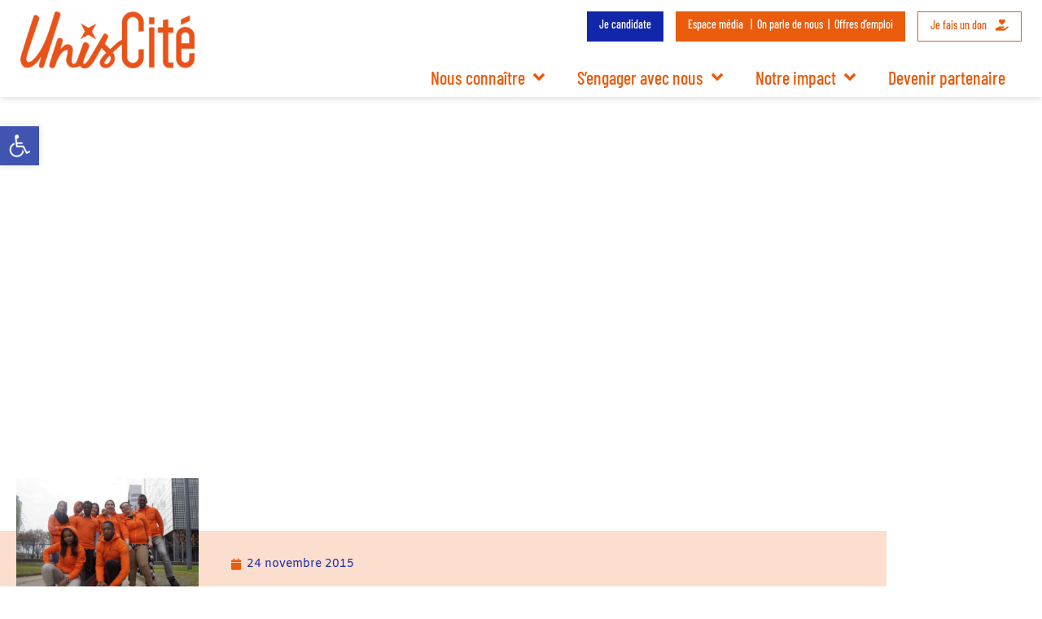

--- FILE ---
content_type: text/html; charset=UTF-8
request_url: https://www.uniscite.fr/actualite/kevin-24-ans-volontaire-unis-cite-seine-saint-denis/
body_size: 85046
content:
<!doctype html>
<html lang="fr-FR">
<head>
  <meta charset="UTF-8">
    <meta name="viewport" content="width=device-width, initial-scale=1">
  <link rel="profile" href="https://gmpg.org/xfn/11">
  <meta name='robots' content='index, follow, max-image-preview:large, max-snippet:-1, max-video-preview:-1' />

<!-- Google Tag Manager for WordPress by gtm4wp.com -->
<script data-cfasync="false" data-pagespeed-no-defer>
	var gtm4wp_datalayer_name = "dataLayer";
	var dataLayer = dataLayer || [];
</script>
<!-- End Google Tag Manager for WordPress by gtm4wp.com -->
	<!-- This site is optimized with the Yoast SEO plugin v26.7 - https://yoast.com/wordpress/plugins/seo/ -->
	<title>Kevin, 24 ans, est volontaire Unis-Cité en Seine-Saint Denis : : actualité Unis-Cité</title>
<link data-rocket-preload as="style" data-wpr-hosted-gf-parameters="family=Alegreya%3Ainherit%2C100%2C400%7CMontserrat%3Ainherit%2C400&subset=latin%2Clatin-ext&display=swap" href="https://www.uniscite.fr/wp-content/cache/fonts/1/google-fonts/css/b/a/2/7c43012d5f15819ad9bfe4de8edeb.css" rel="preload">
<link data-wpr-hosted-gf-parameters="family=Alegreya%3Ainherit%2C100%2C400%7CMontserrat%3Ainherit%2C400&subset=latin%2Clatin-ext&display=swap" href="https://www.uniscite.fr/wp-content/cache/fonts/1/google-fonts/css/b/a/2/7c43012d5f15819ad9bfe4de8edeb.css" media="print" onload="this.media=&#039;all&#039;" rel="stylesheet">
<noscript data-wpr-hosted-gf-parameters=""><link rel="stylesheet" href="https://fonts.googleapis.com/css?family=Alegreya%3Ainherit%2C100%2C400%7CMontserrat%3Ainherit%2C400&#038;subset=latin%2Clatin-ext&#038;display=swap"></noscript>
	<meta name="description" content="Kevin, 3e debout à gauche. Kevin, 24 ans, habite la Seine-Saint Denis. Nous lui avons demandé pourquoi il fait son Service Civique : « Pour moi, c’est avant tout une expérience humaine, rencontrer des gens que sinon je n’aurais pas rencontrés, et puis, c’est la possibilité de s’engager pour quelque chose. Et il ne faut pas se cacher que c’est bien aussi sur le CV. Je suis né à Paris et j’ai grandi dans la  banlieue de Grenoble. Je suis monté dans la région parisienne pour chercher du travail, et là, j’habite chez mon oncle à Bobigny. J’ai mon Bac Pro dans le domaine de la vente, mais je n’ai pas trouvé de travail, alors ça devenait un peu difficile. Ce n’est que le début de mon service à Unis-Cité, mais ça me plaît de plus en plus, même si ce n’est pas facile tous les jours. Il faut gérer les imprévus. Et le travail en équipe est très important mais pas tous les jours simple. Je crois que mon service civique va me faire grandir sur le plan personnel. Après mes 8 mois de service, je compte chercher du travail dans le domaine de la vente et, pourquoi pas, faire une formation en alternance pour la vente automobile en concession." />
	<link rel="canonical" href="https://www.uniscite.fr/actualite/kevin-24-ans-volontaire-unis-cite-seine-saint-denis/" />
	<meta property="og:locale" content="fr_FR" />
	<meta property="og:type" content="article" />
	<meta property="og:title" content="Kevin, 24 ans, est volontaire Unis-Cité en Seine-Saint Denis : : actualité Unis-Cité" />
	<meta property="og:description" content="Kevin, 3e debout à gauche. Kevin, 24 ans, habite la Seine-Saint Denis. Nous lui avons demandé pourquoi il fait son Service Civique : « Pour moi, c’est avant tout une expérience humaine, rencontrer des gens que sinon je n’aurais pas rencontrés, et puis, c’est la possibilité de s’engager pour quelque chose. Et il ne faut pas se cacher que c’est bien aussi sur le CV. Je suis né à Paris et j’ai grandi dans la  banlieue de Grenoble. Je suis monté dans la région parisienne pour chercher du travail, et là, j’habite chez mon oncle à Bobigny. J’ai mon Bac Pro dans le domaine de la vente, mais je n’ai pas trouvé de travail, alors ça devenait un peu difficile. Ce n’est que le début de mon service à Unis-Cité, mais ça me plaît de plus en plus, même si ce n’est pas facile tous les jours. Il faut gérer les imprévus. Et le travail en équipe est très important mais pas tous les jours simple. Je crois que mon service civique va me faire grandir sur le plan personnel. Après mes 8 mois de service, je compte chercher du travail dans le domaine de la vente et, pourquoi pas, faire une formation en alternance pour la vente automobile en concession." />
	<meta property="og:url" content="https://www.uniscite.fr/actualite/kevin-24-ans-volontaire-unis-cite-seine-saint-denis/" />
	<meta property="og:site_name" content="Unis Cité" />
	<meta property="article:publisher" content="https://www.facebook.com/Unis.Cite.Fan.Page" />
	<meta name="twitter:card" content="summary_large_image" />
	<meta name="twitter:site" content="@uniscite" />
	<script type="application/ld+json" class="yoast-schema-graph">{"@context":"https://schema.org","@graph":[{"@type":"NewsArticle","@id":"https://www.uniscite.fr/actualite/kevin-24-ans-volontaire-unis-cite-seine-saint-denis/#article","isPartOf":{"@id":"https://www.uniscite.fr/actualite/kevin-24-ans-volontaire-unis-cite-seine-saint-denis/"},"author":{"name":"adm_uc","@id":"https://www.uniscite.fr/#/schema/person/64b1840312519dc864699e885f3c27ef"},"headline":"Kevin, 24 ans, est volontaire Unis-Cité en Seine-Saint Denis :","datePublished":"2015-11-24T15:25:47+00:00","mainEntityOfPage":{"@id":"https://www.uniscite.fr/actualite/kevin-24-ans-volontaire-unis-cite-seine-saint-denis/"},"wordCount":8,"publisher":{"@id":"https://www.uniscite.fr/#organization"},"inLanguage":"fr-FR"},{"@type":"WebPage","@id":"https://www.uniscite.fr/actualite/kevin-24-ans-volontaire-unis-cite-seine-saint-denis/","url":"https://www.uniscite.fr/actualite/kevin-24-ans-volontaire-unis-cite-seine-saint-denis/","name":"Kevin, 24 ans, est volontaire Unis-Cité en Seine-Saint Denis : : actualité Unis-Cité","isPartOf":{"@id":"https://www.uniscite.fr/#website"},"datePublished":"2015-11-24T15:25:47+00:00","description":"Kevin, 3e debout à gauche. Kevin, 24 ans, habite la Seine-Saint Denis. Nous lui avons demandé pourquoi il fait son Service Civique : « Pour moi, c’est avant tout une expérience humaine, rencontrer des gens que sinon je n’aurais pas rencontrés, et puis, c’est la possibilité de s’engager pour quelque chose. Et il ne faut pas se cacher que c’est bien aussi sur le CV. Je suis né à Paris et j’ai grandi dans la  banlieue de Grenoble. Je suis monté dans la région parisienne pour chercher du travail, et là, j’habite chez mon oncle à Bobigny. J’ai mon Bac Pro dans le domaine de la vente, mais je n’ai pas trouvé de travail, alors ça devenait un peu difficile. Ce n’est que le début de mon service à Unis-Cité, mais ça me plaît de plus en plus, même si ce n’est pas facile tous les jours. Il faut gérer les imprévus. Et le travail en équipe est très important mais pas tous les jours simple. Je crois que mon service civique va me faire grandir sur le plan personnel. Après mes 8 mois de service, je compte chercher du travail dans le domaine de la vente et, pourquoi pas, faire une formation en alternance pour la vente automobile en concession.","breadcrumb":{"@id":"https://www.uniscite.fr/actualite/kevin-24-ans-volontaire-unis-cite-seine-saint-denis/#breadcrumb"},"inLanguage":"fr-FR","potentialAction":[{"@type":"ReadAction","target":["https://www.uniscite.fr/actualite/kevin-24-ans-volontaire-unis-cite-seine-saint-denis/"]}]},{"@type":"BreadcrumbList","@id":"https://www.uniscite.fr/actualite/kevin-24-ans-volontaire-unis-cite-seine-saint-denis/#breadcrumb","itemListElement":[{"@type":"ListItem","position":1,"name":"Accueil","item":"https://www.uniscite.fr/"},{"@type":"ListItem","position":2,"name":"Kevin, 24 ans, est volontaire Unis-Cité en Seine-Saint Denis :"}]},{"@type":"WebSite","@id":"https://www.uniscite.fr/#website","url":"https://www.uniscite.fr/","name":"Unis Cité","description":"","publisher":{"@id":"https://www.uniscite.fr/#organization"},"potentialAction":[{"@type":"SearchAction","target":{"@type":"EntryPoint","urlTemplate":"https://www.uniscite.fr/?s={search_term_string}"},"query-input":{"@type":"PropertyValueSpecification","valueRequired":true,"valueName":"search_term_string"}}],"inLanguage":"fr-FR"},{"@type":"Organization","@id":"https://www.uniscite.fr/#organization","name":"UnisCité","url":"https://www.uniscite.fr/","logo":{"@type":"ImageObject","inLanguage":"fr-FR","@id":"https://www.uniscite.fr/#/schema/logo/image/","url":"https://www.uniscite.fr/assets/logo_UC_2022_350.png","contentUrl":"https://www.uniscite.fr/assets/logo_UC_2022_350.png","width":350,"height":114,"caption":"UnisCité"},"image":{"@id":"https://www.uniscite.fr/#/schema/logo/image/"},"sameAs":["https://www.facebook.com/Unis.Cite.Fan.Page","https://x.com/uniscite"]},{"@type":"Person","@id":"https://www.uniscite.fr/#/schema/person/64b1840312519dc864699e885f3c27ef","name":"adm_uc","image":{"@type":"ImageObject","inLanguage":"fr-FR","@id":"https://www.uniscite.fr/#/schema/person/image/","url":"https://secure.gravatar.com/avatar/f5edc02773a2a2a9b805d63170c4708ba2dfa4918796466ba5013c912b43464c?s=96&d=mm&r=g","contentUrl":"https://secure.gravatar.com/avatar/f5edc02773a2a2a9b805d63170c4708ba2dfa4918796466ba5013c912b43464c?s=96&d=mm&r=g","caption":"adm_uc"},"sameAs":["https://uc.ethicweb.com"]}]}</script>
	<!-- / Yoast SEO plugin. -->


<link rel='dns-prefetch' href='//stackpath.bootstrapcdn.com' />
<link rel='dns-prefetch' href='//code.jquery.com' />
<link rel='dns-prefetch' href='//fonts.googleapis.com' />
<link href='https://fonts.gstatic.com' crossorigin rel='preconnect' />
<link rel="alternate" type="application/rss+xml" title="Unis Cité &raquo; Flux" href="https://www.uniscite.fr/feed/" />
<link rel="alternate" type="application/rss+xml" title="Unis Cité &raquo; Flux des commentaires" href="https://www.uniscite.fr/comments/feed/" />
<script consent-skip-blocker="1" data-skip-lazy-load="js-extra"  data-cfasync="false">
(function () {
  // Web Font Loader compatibility (https://github.com/typekit/webfontloader)
  var modules = {
    typekit: "https://use.typekit.net",
    google: "https://fonts.googleapis.com/"
  };

  var load = function (config) {
    setTimeout(function () {
      var a = window.consentApi;

      // Only when blocker is active
      if (a) {
        // Iterate all modules and handle in a single `WebFont.load`
        Object.keys(modules).forEach(function (module) {
          var newConfigWithoutOtherModules = JSON.parse(
            JSON.stringify(config)
          );
          Object.keys(modules).forEach(function (toRemove) {
            if (toRemove !== module) {
              delete newConfigWithoutOtherModules[toRemove];
            }
          });

          if (newConfigWithoutOtherModules[module]) {
            a.unblock(modules[module]).then(function () {
              var originalLoad = window.WebFont.load;
              if (originalLoad !== load) {
                originalLoad(newConfigWithoutOtherModules);
              }
            });
          }
        });
      }
    }, 0);
  };

  if (!window.WebFont) {
    window.WebFont = {
      load: load
    };
  }
})();
</script><script consent-skip-blocker="1" data-skip-lazy-load="js-extra"  data-cfasync="false">
(function(w,d){w[d]=w[d]||[];w.gtag=function(){w[d].push(arguments)}})(window,"dataLayer");
</script><script consent-skip-blocker="1" data-skip-lazy-load="js-extra"  data-cfasync="false">
(function(w,d){w[d]=w[d]||[];w.gtag=function(){w[d].push(arguments)}})(window,"dataLayer");
</script><script consent-skip-blocker="1" data-skip-lazy-load="js-extra"  data-cfasync="false">window.gtag && (()=>{gtag('set', 'url_passthrough', false);
gtag('set', 'ads_data_redaction', true);
for (const d of [{"ad_storage":"denied","ad_user_data":"denied","ad_personalization":"denied","analytics_storage":"denied","functionality_storage":"denied","personalization_storage":"denied","security_storage":"denied","consent-event":"denied","wordfence":"denied","google-recaptcha":"denied","elementor":"denied","real-cookie-banner":"denied","google-fonts":"denied","dailymotion":"denied","instagram-post":"denied","google-maps":"denied","facebook-post":"denied","youtube":"denied","google-analytics-analytics-4":"denied","facebook-page-plugin":"denied","wait_for_update":1000}]) {
	gtag('consent', 'default', d);
}})()</script><style>[consent-id]:not(.rcb-content-blocker):not([consent-transaction-complete]):not([consent-visual-use-parent^="children:"]):not([consent-confirm]){opacity:0!important;}
.rcb-content-blocker+.rcb-content-blocker-children-fallback~*{display:none!important;}</style><link rel="preload" href="https://www.uniscite.fr/wp-content/5a661d63637eb1b8331c55ac1d349b5e/dist/2083733364.js?ver=d0a9e67d7481025d345fb9f698655441" as="script" />
<link rel="preload" href="https://www.uniscite.fr/wp-content/5a661d63637eb1b8331c55ac1d349b5e/dist/66572223.js?ver=74fbdb39dad32617585001bcb9ba0209" as="script" />
<link rel="preload" href="https://www.uniscite.fr/wp-content/plugins/real-cookie-banner-pro/public/lib/animate.css/animate.min.css?ver=4.1.1" as="style" />
<script data-cfasync="false" defer src="https://www.uniscite.fr/wp-content/5a661d63637eb1b8331c55ac1d349b5e/dist/2083733364.js?ver=d0a9e67d7481025d345fb9f698655441" id="real-cookie-banner-pro-vendor-real-cookie-banner-pro-banner-js"></script>
<script type="application/json" data-skip-lazy-load="js-extra" data-skip-moving="true" data-no-defer nitro-exclude data-alt-type="application/ld+json" data-dont-merge data-wpmeteor-nooptimize="true" data-cfasync="false" id="a963aaef43111bb90af63b927dc709adf1-js-extra">{"slug":"real-cookie-banner-pro","textDomain":"real-cookie-banner","version":"5.2.10","restUrl":"https:\/\/www.uniscite.fr\/wp-json\/real-cookie-banner\/v1\/","restNamespace":"real-cookie-banner\/v1","restPathObfuscateOffset":"1812deb8a58a9759","restRoot":"https:\/\/www.uniscite.fr\/wp-json\/","restQuery":{"_v":"5.2.10","_locale":"user"},"restNonce":"ce98538c30","restRecreateNonceEndpoint":"https:\/\/www.uniscite.fr\/wp-admin\/admin-ajax.php?action=rest-nonce","publicUrl":"https:\/\/www.uniscite.fr\/wp-content\/plugins\/real-cookie-banner-pro\/public\/","chunkFolder":"dist","chunksLanguageFolder":"https:\/\/www.uniscite.fr\/wp-content\/languages\/mo-cache\/real-cookie-banner-pro\/","chunks":{"chunk-config-tab-blocker.lite.js":["fr_FR-83d48f038e1cf6148175589160cda67e","fr_FR-e5c2f3318cd06f18a058318f5795a54b","fr_FR-76129424d1eb6744d17357561a128725","fr_FR-d3d8ada331df664d13fa407b77bc690b"],"chunk-config-tab-blocker.pro.js":["fr_FR-ddf5ae983675e7b6eec2afc2d53654a2","fr_FR-487d95eea292aab22c80aa3ae9be41f0","fr_FR-ab0e642081d4d0d660276c9cebfe9f5d","fr_FR-0f5f6074a855fa677e6086b82145bd50"],"chunk-config-tab-consent.lite.js":["fr_FR-3823d7521a3fc2857511061e0d660408"],"chunk-config-tab-consent.pro.js":["fr_FR-9cb9ecf8c1e8ce14036b5f3a5e19f098"],"chunk-config-tab-cookies.lite.js":["fr_FR-1a51b37d0ef409906245c7ed80d76040","fr_FR-e5c2f3318cd06f18a058318f5795a54b","fr_FR-76129424d1eb6744d17357561a128725"],"chunk-config-tab-cookies.pro.js":["fr_FR-572ee75deed92e7a74abba4b86604687","fr_FR-487d95eea292aab22c80aa3ae9be41f0","fr_FR-ab0e642081d4d0d660276c9cebfe9f5d"],"chunk-config-tab-dashboard.lite.js":["fr_FR-f843c51245ecd2b389746275b3da66b6"],"chunk-config-tab-dashboard.pro.js":["fr_FR-ae5ae8f925f0409361cfe395645ac077"],"chunk-config-tab-import.lite.js":["fr_FR-66df94240f04843e5a208823e466a850"],"chunk-config-tab-import.pro.js":["fr_FR-e5fee6b51986d4ff7a051d6f6a7b076a"],"chunk-config-tab-licensing.lite.js":["fr_FR-e01f803e4093b19d6787901b9591b5a6"],"chunk-config-tab-licensing.pro.js":["fr_FR-4918ea9704f47c2055904e4104d4ffba"],"chunk-config-tab-scanner.lite.js":["fr_FR-b10b39f1099ef599835c729334e38429"],"chunk-config-tab-scanner.pro.js":["fr_FR-752a1502ab4f0bebfa2ad50c68ef571f"],"chunk-config-tab-settings.lite.js":["fr_FR-37978e0b06b4eb18b16164a2d9c93a2c"],"chunk-config-tab-settings.pro.js":["fr_FR-e59d3dcc762e276255c8989fbd1f80e3"],"chunk-config-tab-tcf.lite.js":["fr_FR-4f658bdbf0aa370053460bc9e3cd1f69","fr_FR-e5c2f3318cd06f18a058318f5795a54b","fr_FR-d3d8ada331df664d13fa407b77bc690b"],"chunk-config-tab-tcf.pro.js":["fr_FR-e1e83d5b8a28f1f91f63b9de2a8b181a","fr_FR-487d95eea292aab22c80aa3ae9be41f0","fr_FR-0f5f6074a855fa677e6086b82145bd50"]},"others":{"customizeValuesBanner":"{\"layout\":{\"type\":\"dialog\",\"maxHeightEnabled\":true,\"maxHeight\":740,\"dialogMaxWidth\":510,\"dialogPosition\":\"middleCenter\",\"dialogMargin\":[0,0,0,0],\"bannerPosition\":\"bottom\",\"bannerMaxWidth\":1024,\"dialogBorderRadius\":3,\"borderRadius\":5,\"animationIn\":\"slideInUp\",\"animationInDuration\":500,\"animationInOnlyMobile\":true,\"animationOut\":\"none\",\"animationOutDuration\":500,\"animationOutOnlyMobile\":true,\"overlay\":true,\"overlayBg\":\"#000000\",\"overlayBgAlpha\":38,\"overlayBlur\":2},\"decision\":{\"acceptAll\":\"button\",\"acceptEssentials\":\"link\",\"showCloseIcon\":false,\"acceptIndividual\":\"link\",\"buttonOrder\":\"all,individual,save,essential\",\"showGroups\":false,\"groupsFirstView\":false,\"saveButton\":\"always\"},\"design\":{\"bg\":\"#ffffff\",\"textAlign\":\"center\",\"linkTextDecoration\":\"underline\",\"borderWidth\":0,\"borderColor\":\"#ffffff\",\"fontSize\":13,\"fontColor\":\"#2b2b2b\",\"fontInheritFamily\":true,\"fontFamily\":\"Arial, Helvetica, sans-serif\",\"fontWeight\":\"normal\",\"boxShadowEnabled\":true,\"boxShadowOffsetX\":0,\"boxShadowOffsetY\":5,\"boxShadowBlurRadius\":13,\"boxShadowSpreadRadius\":0,\"boxShadowColor\":\"#000000\",\"boxShadowColorAlpha\":20},\"headerDesign\":{\"inheritBg\":true,\"bg\":\"#f4f4f4\",\"inheritTextAlign\":true,\"textAlign\":\"center\",\"padding\":[17,20,15,20],\"logo\":\"\",\"logoRetina\":\"\",\"logoMaxHeight\":40,\"logoPosition\":\"left\",\"logoMargin\":[5,15,5,15],\"fontSize\":20,\"fontColor\":\"#2b2b2b\",\"fontInheritFamily\":true,\"fontFamily\":\"Arial, Helvetica, sans-serif\",\"fontWeight\":\"normal\",\"borderWidth\":1,\"borderColor\":\"#efefef\"},\"bodyDesign\":{\"padding\":[15,20,10,20],\"descriptionInheritFontSize\":true,\"descriptionFontSize\":13,\"dottedGroupsInheritFontSize\":true,\"dottedGroupsFontSize\":13,\"dottedGroupsBulletColor\":\"#15779b\",\"teachingsInheritTextAlign\":true,\"teachingsTextAlign\":\"center\",\"teachingsSeparatorActive\":true,\"teachingsSeparatorWidth\":50,\"teachingsSeparatorHeight\":1,\"teachingsSeparatorColor\":\"#15779b\",\"teachingsInheritFontSize\":false,\"teachingsFontSize\":12,\"teachingsInheritFontColor\":false,\"teachingsFontColor\":\"#7c7c7c\",\"accordionMargin\":[10,0,5,0],\"accordionPadding\":[5,10,5,10],\"accordionArrowType\":\"outlined\",\"accordionArrowColor\":\"#15779b\",\"accordionBg\":\"#ffffff\",\"accordionActiveBg\":\"#f9f9f9\",\"accordionHoverBg\":\"#efefef\",\"accordionBorderWidth\":1,\"accordionBorderColor\":\"#efefef\",\"accordionTitleFontSize\":12,\"accordionTitleFontColor\":\"#2b2b2b\",\"accordionTitleFontWeight\":\"normal\",\"accordionDescriptionMargin\":[5,0,0,0],\"accordionDescriptionFontSize\":12,\"accordionDescriptionFontColor\":\"#757575\",\"accordionDescriptionFontWeight\":\"normal\",\"acceptAllOneRowLayout\":false,\"acceptAllPadding\":[10,10,10,10],\"acceptAllBg\":\"#15779b\",\"acceptAllTextAlign\":\"center\",\"acceptAllFontSize\":18,\"acceptAllFontColor\":\"#ffffff\",\"acceptAllFontWeight\":\"normal\",\"acceptAllBorderWidth\":0,\"acceptAllBorderColor\":\"#000000\",\"acceptAllHoverBg\":\"#11607d\",\"acceptAllHoverFontColor\":\"#ffffff\",\"acceptAllHoverBorderColor\":\"#000000\",\"acceptEssentialsUseAcceptAll\":true,\"acceptEssentialsButtonType\":\"\",\"acceptEssentialsPadding\":[10,10,10,10],\"acceptEssentialsBg\":\"#efefef\",\"acceptEssentialsTextAlign\":\"center\",\"acceptEssentialsFontSize\":18,\"acceptEssentialsFontColor\":\"#0a0a0a\",\"acceptEssentialsFontWeight\":\"normal\",\"acceptEssentialsBorderWidth\":0,\"acceptEssentialsBorderColor\":\"#000000\",\"acceptEssentialsHoverBg\":\"#e8e8e8\",\"acceptEssentialsHoverFontColor\":\"#000000\",\"acceptEssentialsHoverBorderColor\":\"#000000\",\"acceptIndividualPadding\":[0,5,0,5],\"acceptIndividualBg\":\"#ffffff\",\"acceptIndividualTextAlign\":\"center\",\"acceptIndividualFontSize\":14,\"acceptIndividualFontColor\":\"#7c7c7c\",\"acceptIndividualFontWeight\":\"normal\",\"acceptIndividualBorderWidth\":0,\"acceptIndividualBorderColor\":\"#000000\",\"acceptIndividualHoverBg\":\"#ffffff\",\"acceptIndividualHoverFontColor\":\"#2b2b2b\",\"acceptIndividualHoverBorderColor\":\"#000000\"},\"footerDesign\":{\"poweredByLink\":true,\"inheritBg\":false,\"bg\":\"#fcfcfc\",\"inheritTextAlign\":true,\"textAlign\":\"center\",\"padding\":[10,20,15,20],\"fontSize\":14,\"fontColor\":\"#7c7c7c\",\"fontInheritFamily\":true,\"fontFamily\":\"Arial, Helvetica, sans-serif\",\"fontWeight\":\"normal\",\"hoverFontColor\":\"#2b2b2b\",\"borderWidth\":1,\"borderColor\":\"#efefef\",\"languageSwitcher\":\"flags\"},\"texts\":{\"headline\":\"Pr\\u00e9f\\u00e9rences en mati\\u00e8re de confidentialit\\u00e9\",\"description\":\"Nous utilisons des cookies et des technologies similaires sur notre site web et traitons vos donn\\u00e9es personnelles (par exemple votre adresse IP), par exemple pour personnaliser le contenu et les publicit\\u00e9s, pour int\\u00e9grer des m\\u00e9dias de fournisseurs tiers ou pour analyser le trafic sur notre site web. Le traitement des donn\\u00e9es peut \\u00e9galement r\\u00e9sulter de l'installation de cookies. Nous partageons ces donn\\u00e9es avec des tiers que nous d\\u00e9signons dans les param\\u00e8tres de confidentialit\\u00e9.<br \\\/><br \\\/>Le traitement des donn\\u00e9es peut avoir lieu avec votre consentement ou sur la base d'un int\\u00e9r\\u00eat l\\u00e9gitime, auquel vous pouvez vous opposer dans les param\\u00e8tres de confidentialit\\u00e9. Vous avez le droit de ne pas donner votre consentement et de le modifier ou de le r\\u00e9voquer ult\\u00e9rieurement. Cette r\\u00e9vocation prend effet imm\\u00e9diatement mais n'affecte pas les donn\\u00e9es d\\u00e9j\\u00e0 trait\\u00e9es. Pour plus d'informations sur l'utilisation de vos donn\\u00e9es, veuillez consulter notre {{privacyPolicy}}privacy policy{{\\\/privacyPolicy}}.\",\"acceptAll\":\"Accepter tout\",\"acceptEssentials\":\"Continuer sans consentement\",\"acceptIndividual\":\"D\\u00e9finir les param\\u00e8tres de confidentialit\\u00e9 individuellement\",\"poweredBy\":\"3\",\"dataProcessingInUnsafeCountries\":\"Certains services traitent des donn\\u00e9es \\u00e0 caract\\u00e8re personnel dans des pays tiers peu s\\u00fbrs. En donnant votre accord, vous consentez \\u00e9galement au traitement des donn\\u00e9es des services labellis\\u00e9s par {{legalBasis}}, avec des risques tels que des recours juridiques inad\\u00e9quats, un acc\\u00e8s non autoris\\u00e9 par les autorit\\u00e9s sans information ou possibilit\\u00e9 d'objection, un transfert non autoris\\u00e9 \\u00e0 des tiers, et des mesures de s\\u00e9curit\\u00e9 des donn\\u00e9es inad\\u00e9quates.\",\"ageNoticeBanner\":\"Vous avez moins de {{minAge}} ans ? Dans ce cas, vous ne pouvez pas accepter les services facultatifs. Demandez \\u00e0 vos parents ou \\u00e0 vos tuteurs l\\u00e9gaux d'accepter ces services avec vous.\",\"ageNoticeBlocker\":\"Vous avez moins de {{minAge}} ans ? Malheureusement, vous n'\\u00eates pas autoris\\u00e9 \\u00e0 accepter ce service pour visualiser ce contenu. Veuillez demander \\u00e0 vos parents ou tuteurs d'accepter le service avec vous !\",\"listServicesNotice\":\"En acceptant tous les services, vous autorisez le chargement de {{services}}. Ces services sont divis\\u00e9s en groupes {{serviceGroups}} en fonction de leur finalit\\u00e9 (appartenance marqu\\u00e9e par des nombres en exposant).\",\"listServicesLegitimateInterestNotice\":\"En outre, les {{services}} sont charg\\u00e9s sur la base d'un int\\u00e9r\\u00eat l\\u00e9gitime.\",\"tcfStacksCustomName\":\"Services \\u00e0 des fins diverses en dehors de la norme TCF\",\"tcfStacksCustomDescription\":\"Les services qui ne partagent pas les consentements via la norme TCF, mais via d'autres technologies. Ceux-ci sont divis\\u00e9s en plusieurs groupes en fonction de leur finalit\\u00e9. Certains d'entre eux sont utilis\\u00e9s sur la base d'un int\\u00e9r\\u00eat l\\u00e9gitime (par exemple, la pr\\u00e9vention des menaces), d'autres ne sont utilis\\u00e9s qu'avec votre consentement. Les d\\u00e9tails concernant les diff\\u00e9rents groupes et les objectifs des services peuvent \\u00eatre trouv\\u00e9s dans les param\\u00e8tres de confidentialit\\u00e9 individuels.\",\"consentForwardingExternalHosts\":\"Votre consentement s'applique \\u00e9galement aux {{websites}}.\",\"blockerHeadline\":\"{{name}} bloqu\\u00e9 en raison des param\\u00e8tres de confidentialit\\u00e9\",\"blockerLinkShowMissing\":\"Afficher tous les services pour lesquels vous devez encore donner votre accord\",\"blockerLoadButton\":\"Accepter les services et charger le contenu\",\"blockerAcceptInfo\":\"Le chargement du contenu bloqu\\u00e9 modifiera vos param\\u00e8tres de confidentialit\\u00e9. Le contenu de ce service ne sera plus bloqu\\u00e9 \\u00e0 l'avenir.\",\"stickyHistory\":\"Historique des param\\u00e8tres de confidentialit\\u00e9\",\"stickyRevoke\":\"Retirer les consentements\",\"stickyRevokeSuccessMessage\":\"Vous avez retir\\u00e9 avec succ\\u00e8s votre consentement pour les services avec ses cookies et le traitement des donn\\u00e9es \\u00e0 caract\\u00e8re personnel. La page va \\u00eatre recharg\\u00e9e maintenant !\",\"stickyChange\":\"Modifier les param\\u00e8tres de confidentialit\\u00e9\"},\"individualLayout\":{\"inheritDialogMaxWidth\":false,\"dialogMaxWidth\":970,\"inheritBannerMaxWidth\":true,\"bannerMaxWidth\":1980,\"descriptionTextAlign\":\"left\"},\"group\":{\"checkboxBg\":\"#f0f0f0\",\"checkboxBorderWidth\":1,\"checkboxBorderColor\":\"#d2d2d2\",\"checkboxActiveColor\":\"#ffffff\",\"checkboxActiveBg\":\"#15779b\",\"checkboxActiveBorderColor\":\"#11607d\",\"groupInheritBg\":true,\"groupBg\":\"#f4f4f4\",\"groupPadding\":[15,15,15,15],\"groupSpacing\":10,\"groupBorderRadius\":5,\"groupBorderWidth\":1,\"groupBorderColor\":\"#f4f4f4\",\"headlineFontSize\":16,\"headlineFontWeight\":\"normal\",\"headlineFontColor\":\"#2b2b2b\",\"descriptionFontSize\":14,\"descriptionFontColor\":\"#7c7c7c\",\"linkColor\":\"#7c7c7c\",\"linkHoverColor\":\"#2b2b2b\",\"detailsHideLessRelevant\":true},\"saveButton\":{\"useAcceptAll\":true,\"type\":\"button\",\"padding\":[10,10,10,10],\"bg\":\"#efefef\",\"textAlign\":\"center\",\"fontSize\":18,\"fontColor\":\"#0a0a0a\",\"fontWeight\":\"normal\",\"borderWidth\":0,\"borderColor\":\"#000000\",\"hoverBg\":\"#e8e8e8\",\"hoverFontColor\":\"#000000\",\"hoverBorderColor\":\"#000000\"},\"individualTexts\":{\"headline\":\"Individual privacy preferences\",\"description\":\"Nous utilisons des cookies et des technologies similaires sur notre site web et traitons des donn\\u00e9es personnelles vous concernant, telles que votre adresse IP. Nous partageons \\u00e9galement ces donn\\u00e9es avec des tiers. Le traitement des donn\\u00e9es peut \\u00eatre effectu\\u00e9 avec votre consentement ou sur la base d\\u2019un int\\u00e9r\\u00eat l\\u00e9gitime, auquel vous pouvez vous opposer.<br data-start=\\\"410\\\" data-end=\\\"413\\\" \\\/><br \\\/>Vous avez le droit de consentir uniquement aux services essentiels et de modifier ou r\\u00e9voquer votre consentement \\u00e0 tout moment dans la politique de confidentialit\\u00e9.\",\"save\":\"Save custom choices\",\"showMore\":\"Show service information\",\"hideMore\":\"Hide service information\",\"postamble\":\"\"},\"mobile\":{\"enabled\":true,\"maxHeight\":400,\"hideHeader\":false,\"alignment\":\"bottom\",\"scalePercent\":90,\"scalePercentVertical\":-50},\"sticky\":{\"enabled\":true,\"animationsEnabled\":true,\"alignment\":\"left\",\"bubbleBorderRadius\":50,\"icon\":\"fingerprint\",\"iconCustom\":\"\",\"iconCustomRetina\":\"\",\"iconSize\":22,\"iconColor\":\"#ffffff\",\"bubbleMargin\":[10,20,20,20],\"bubblePadding\":10,\"bubbleBg\":\"#15779b\",\"bubbleBorderWidth\":0,\"bubbleBorderColor\":\"#10556f\",\"boxShadowEnabled\":true,\"boxShadowOffsetX\":0,\"boxShadowOffsetY\":2,\"boxShadowBlurRadius\":5,\"boxShadowSpreadRadius\":1,\"boxShadowColor\":\"#105b77\",\"boxShadowColorAlpha\":40,\"bubbleHoverBg\":\"#ffffff\",\"bubbleHoverBorderColor\":\"#000000\",\"hoverIconColor\":\"#000000\",\"hoverIconCustom\":\"\",\"hoverIconCustomRetina\":\"\",\"menuFontSize\":16,\"menuBorderRadius\":5,\"menuItemSpacing\":10,\"menuItemPadding\":[5,10,5,10]},\"customCss\":{\"css\":\"a.rcb-btn-accept-all {\\n\\tbackground-color: #ea5b0c !important;\\n}\\n\\na.rcb-btn-accept-essentials {\\n\\ttext-decoration: none !important;\\n}\\n\\na.rcb-btn-accept-essentials span {\\n\\tcolor: gray !important;\\n\\tfont-size: 14px !important;\\n}\",\"antiAdBlocker\":\"y\"}}","isPro":true,"showProHints":false,"proUrl":"https:\/\/devowl.io\/go\/real-cookie-banner?source=rcb-lite","showLiteNotice":false,"frontend":{"groups":"[{\"id\":31,\"name\":\"Essentiel\",\"slug\":\"essential\",\"description\":\"Les services essentiels sont n\\u00e9cessaires au bon fonctionnement de base du site web. Ils ne contiennent que des services strictement techniques. Il n\\u2019est pas possible de s\\u2019y opposer.\",\"isEssential\":true,\"isDefault\":false,\"items\":[{\"id\":343395,\"name\":\"Consent Event\",\"purpose\":\" \",\"providerContact\":{\"phone\":\"\",\"email\":\"\",\"link\":\"\"},\"isProviderCurrentWebsite\":true,\"provider\":\"\",\"uniqueName\":\"consent-event\",\"isEmbeddingOnlyExternalResources\":true,\"legalBasis\":\"consent\",\"dataProcessingInCountries\":[],\"dataProcessingInCountriesSpecialTreatments\":[],\"technicalDefinitions\":[{\"type\":\"http\",\"name\":\"\",\"host\":\"\",\"duration\":0,\"durationUnit\":\"y\",\"isSessionDuration\":false,\"purpose\":\"\"}],\"codeDynamics\":[],\"providerPrivacyPolicyUrl\":\"\",\"providerLegalNoticeUrl\":\"\",\"tagManagerOptInEventName\":\"\",\"tagManagerOptOutEventName\":\"\",\"googleConsentModeConsentTypes\":[],\"executePriority\":10,\"codeOptIn\":\"base64-encoded:PHNjcmlwdD4KZGF0YUxheWVyLnB1c2goewogICAgICAgIGV2ZW50OiAncGVyaXNjb3BlX2NvbnNlbnRfdXBkYXRlJwogICAgfSk7Cjwvc2NyaXB0Pg==\",\"executeCodeOptInWhenNoTagManagerConsentIsGiven\":false,\"codeOptOut\":\"\",\"executeCodeOptOutWhenNoTagManagerConsentIsGiven\":false,\"deleteTechnicalDefinitionsAfterOptOut\":false,\"codeOnPageLoad\":\"\",\"presetId\":\"\"},{\"id\":334693,\"name\":\"Wordfence\",\"purpose\":\"Wordfence s\\u00e9curise ce site web contre diff\\u00e9rents types d\\u2019attaques. Cela n\\u00e9cessite le traitement de l\\u2019adresse IP de l\\u2019utilisateur ainsi que de m\\u00e9tadonn\\u00e9es. Des cookies ou des technologies similaires peuvent \\u00eatre d\\u00e9pos\\u00e9s et lus. Ils peuvent contenir des donn\\u00e9es personnelles et techniques permettant de v\\u00e9rifier les autorisations de l\\u2019utilisateur avant l\\u2019acc\\u00e8s \\u00e0 WordPress, d\\u2019informer les administrateurs lorsqu\\u2019un utilisateur se connecte depuis un nouvel appareil ou une nouvelle localisation, ou encore de contourner les restrictions g\\u00e9ographiques d\\u00e9finies via des liens sp\\u00e9cialement configur\\u00e9s.\\nCes donn\\u00e9es peuvent \\u00eatre utilis\\u00e9es pour se prot\\u00e9ger contre les attaques par force brute et pour am\\u00e9liorer les services de Defiant, Inc. L\\u2019int\\u00e9r\\u00eat l\\u00e9gitime de l\\u2019utilisation de ce service est d\\u2019assurer la s\\u00e9curit\\u00e9 essentielle du site web.\\n\",\"providerContact\":{\"phone\":\"\",\"email\":\"privacy@defiant.com\",\"link\":\"\"},\"isProviderCurrentWebsite\":false,\"provider\":\"Defiant, Inc., 1700 Westlake Ave N Ste 200, Seattle, WA 98109, United States\",\"uniqueName\":\"wordfence\",\"isEmbeddingOnlyExternalResources\":false,\"legalBasis\":\"legitimate-interest\",\"dataProcessingInCountries\":[\"US\"],\"dataProcessingInCountriesSpecialTreatments\":[\"standard-contractual-clauses\"],\"technicalDefinitions\":[{\"type\":\"http\",\"name\":\"wfwaf-authcookie-*\",\"host\":\"www.uniscite.fr\",\"duration\":12,\"durationUnit\":\"mo\",\"isSessionDuration\":false,\"purpose\":\"Authentication token to recognize logged-in users and thus reduce the load on the firewall\"},{\"type\":\"http\",\"name\":\"wf_loginalerted_*\",\"host\":\"www.uniscite.fr\",\"duration\":12,\"durationUnit\":\"mo\",\"isSessionDuration\":false,\"purpose\":\"Unique value to detect logins and suspicious login activity from new devices or unknown locations\"},{\"type\":\"http\",\"name\":\"wfCBLBypass\",\"host\":\"www.uniscite.fr\",\"duration\":12,\"durationUnit\":\"mo\",\"isSessionDuration\":false,\"purpose\":\"Unique value that allows users to visit the website despite a regional restriction\"},{\"type\":\"http\",\"name\":\"wfls-remembered-*\",\"host\":\"www.uniscite.fr\",\"duration\":30,\"durationUnit\":\"d\",\"isSessionDuration\":false,\"purpose\":\"Token to recognize users after two-factor authentication (2FA) for a certain period of time\"}],\"codeDynamics\":[],\"providerPrivacyPolicyUrl\":\"https:\\\/\\\/www.wordfence.com\\\/privacy-policy\\\/\",\"providerLegalNoticeUrl\":\"\",\"tagManagerOptInEventName\":\"\",\"tagManagerOptOutEventName\":\"\",\"googleConsentModeConsentTypes\":[],\"executePriority\":10,\"codeOptIn\":\"\",\"executeCodeOptInWhenNoTagManagerConsentIsGiven\":false,\"codeOptOut\":\"\",\"executeCodeOptOutWhenNoTagManagerConsentIsGiven\":false,\"deleteTechnicalDefinitionsAfterOptOut\":true,\"codeOnPageLoad\":\"\",\"presetId\":\"wordfence\"},{\"id\":334689,\"name\":\"Google reCAPTCHA\",\"purpose\":\"Google reCAPTCHA est une solution permettant de pr\\u00e9venir le spam et de d\\u00e9tecter les robots, par exemple lors de la saisie de donn\\u00e9es dans des formulaires en ligne. Cela n\\u00e9cessite le traitement de l\\u2019adresse IP de l\\u2019utilisateur et de m\\u00e9tadonn\\u00e9es. Des cookies ou des technologies similaires peuvent \\u00eatre d\\u00e9pos\\u00e9s et lus. Ils peuvent contenir des donn\\u00e9es personnelles ainsi que des donn\\u00e9es techniques telles qu\\u2019un identifiant utilisateur, un consentement ou des jetons de s\\u00e9curit\\u00e9. Ces donn\\u00e9es peuvent \\u00eatre utilis\\u00e9es pour recueillir les sites visit\\u00e9s et am\\u00e9liorer les services de Google. Elles peuvent \\u00eatre associ\\u00e9es par Google aux donn\\u00e9es des utilisateurs connect\\u00e9s \\u00e0 ses sites web (par exemple google.com et youtube.com). Elles peuvent \\u00e9galement \\u00eatre utilis\\u00e9es \\u00e0 des fins de profilage, par exemple pour vous proposer des services personnalis\\u00e9s, comme des publicit\\u00e9s cibl\\u00e9es ou des recommandations. Google peut transmettre des informations personnelles \\u00e0 ses affili\\u00e9s ou \\u00e0 d\\u2019autres entreprises ou personnes de confiance afin qu\\u2019elles les traitent pour son compte, selon ses instructions et en conformit\\u00e9 avec sa politique de confidentialit\\u00e9.\",\"providerContact\":{\"phone\":\"+1 650 253 0000\",\"email\":\"dpo-google@google.com\",\"link\":\"https:\\\/\\\/support.google.com\\\/\"},\"isProviderCurrentWebsite\":false,\"provider\":\"Google Ireland Limited, Gordon House, Barrow Street, Dublin 4, Ireland\",\"uniqueName\":\"google-recaptcha\",\"isEmbeddingOnlyExternalResources\":false,\"legalBasis\":\"consent\",\"dataProcessingInCountries\":[\"US\",\"IE\",\"AU\",\"BE\",\"BR\",\"CA\",\"CL\",\"FI\",\"FR\",\"DE\",\"HK\",\"IN\",\"ID\",\"IL\",\"IT\",\"JP\",\"KR\",\"NL\",\"PL\",\"QA\",\"SG\",\"ES\",\"CH\",\"TW\",\"GB\"],\"dataProcessingInCountriesSpecialTreatments\":[\"provider-is-self-certified-trans-atlantic-data-privacy-framework\"],\"technicalDefinitions\":[{\"type\":\"http\",\"name\":\"NID\",\"host\":\".google.com\",\"duration\":6,\"durationUnit\":\"mo\",\"isSessionDuration\":false,\"purpose\":\"\"},{\"type\":\"http\",\"name\":\"_GRECAPTCHA\",\"host\":\"www.google.com\",\"duration\":6,\"durationUnit\":\"mo\",\"isSessionDuration\":false,\"purpose\":\"\"},{\"type\":\"http\",\"name\":\"__Secure-3PSIDCC\",\"host\":\".google.com\",\"duration\":1,\"durationUnit\":\"y\",\"isSessionDuration\":false,\"purpose\":\"\"},{\"type\":\"http\",\"name\":\"SSID\",\"host\":\".google.com\",\"duration\":13,\"durationUnit\":\"mo\",\"isSessionDuration\":false,\"purpose\":\"\"},{\"type\":\"http\",\"name\":\"HSID\",\"host\":\".google.com\",\"duration\":13,\"durationUnit\":\"mo\",\"isSessionDuration\":false,\"purpose\":\"\"},{\"type\":\"http\",\"name\":\"SID\",\"host\":\".google.com\",\"duration\":13,\"durationUnit\":\"mo\",\"isSessionDuration\":false,\"purpose\":\"\"},{\"type\":\"http\",\"name\":\"SIDCC\",\"host\":\".google.com\",\"duration\":1,\"durationUnit\":\"y\",\"isSessionDuration\":false,\"purpose\":\"\"},{\"type\":\"http\",\"name\":\"__Secure-3PAPISID\",\"host\":\".google.com\",\"duration\":13,\"durationUnit\":\"mo\",\"isSessionDuration\":false,\"purpose\":\"\"},{\"type\":\"http\",\"name\":\"SAPISID\",\"host\":\".google.com\",\"duration\":13,\"durationUnit\":\"mo\",\"isSessionDuration\":false,\"purpose\":\"\"},{\"type\":\"http\",\"name\":\"APISID\",\"host\":\".google.com\",\"duration\":13,\"durationUnit\":\"mo\",\"isSessionDuration\":false,\"purpose\":\"\"},{\"type\":\"http\",\"name\":\"__Secure-3PSID\",\"host\":\".google.com\",\"duration\":13,\"durationUnit\":\"mo\",\"isSessionDuration\":false,\"purpose\":\"\"},{\"type\":\"http\",\"name\":\"1P_JAR\",\"host\":\".google.com\",\"duration\":1,\"durationUnit\":\"mo\",\"isSessionDuration\":false,\"purpose\":\"\"},{\"type\":\"http\",\"name\":\"CONSENT\",\"host\":\".google.com\",\"duration\":18,\"durationUnit\":\"y\",\"isSessionDuration\":false,\"purpose\":\"\"},{\"type\":\"http\",\"name\":\"__Secure-1PSIDCC\",\"host\":\".google.com\",\"duration\":1,\"durationUnit\":\"y\",\"isSessionDuration\":false,\"purpose\":\"\"},{\"type\":\"http\",\"name\":\"__Secure-1PAPISID\",\"host\":\".google.com\",\"duration\":13,\"durationUnit\":\"mo\",\"isSessionDuration\":false,\"purpose\":\"\"},{\"type\":\"http\",\"name\":\"__Secure-1PSID\",\"host\":\".google.com\",\"duration\":13,\"durationUnit\":\"mo\",\"isSessionDuration\":false,\"purpose\":\"\"},{\"type\":\"http\",\"name\":\"__Secure-ENID\",\"host\":\".google.com\",\"duration\":13,\"durationUnit\":\"mo\",\"isSessionDuration\":false,\"purpose\":\"\"},{\"type\":\"http\",\"name\":\"AEC\",\"host\":\".google.com\",\"duration\":6,\"durationUnit\":\"mo\",\"isSessionDuration\":false,\"purpose\":\"\"},{\"type\":\"session\",\"name\":\"rc::c\",\"host\":\"www.google.com\",\"duration\":1,\"durationUnit\":\"s\",\"isSessionDuration\":false,\"purpose\":\"\"},{\"type\":\"session\",\"name\":\"rc::b\",\"host\":\"www.google.com\",\"duration\":1,\"durationUnit\":\"s\",\"isSessionDuration\":false,\"purpose\":\"\"},{\"type\":\"local\",\"name\":\"sb_wiz.zpc.gws-wiz.\",\"host\":\"www.google.com\",\"duration\":1,\"durationUnit\":\"y\",\"isSessionDuration\":false,\"purpose\":\"\"},{\"type\":\"local\",\"name\":\"sb_wiz.ueh\",\"host\":\"www.google.com\",\"duration\":1,\"durationUnit\":\"y\",\"isSessionDuration\":false,\"purpose\":\"\"},{\"type\":\"local\",\"name\":\"rc::a\",\"host\":\"www.google.com\",\"duration\":1,\"durationUnit\":\"s\",\"isSessionDuration\":false,\"purpose\":\"\"},{\"type\":\"local\",\"name\":\"_c;;i\",\"host\":\"www.google.com\",\"duration\":1,\"durationUnit\":\"y\",\"isSessionDuration\":false,\"purpose\":\"\"},{\"type\":\"local\",\"name\":\"rc::f\",\"host\":\"www.google.com\",\"duration\":1,\"durationUnit\":\"y\",\"isSessionDuration\":false,\"purpose\":\"\"},{\"type\":\"local\",\"name\":\"_grecaptcha\",\"host\":\"https:\\\/\\\/www.uniscite.fr\",\"duration\":1,\"durationUnit\":\"y\",\"isSessionDuration\":false,\"purpose\":\"\"}],\"codeDynamics\":[],\"providerPrivacyPolicyUrl\":\"https:\\\/\\\/policies.google.com\\\/privacy\",\"providerLegalNoticeUrl\":\"\",\"tagManagerOptInEventName\":\"\",\"tagManagerOptOutEventName\":\"\",\"googleConsentModeConsentTypes\":[],\"executePriority\":10,\"codeOptIn\":\"\",\"executeCodeOptInWhenNoTagManagerConsentIsGiven\":false,\"codeOptOut\":\"\",\"executeCodeOptOutWhenNoTagManagerConsentIsGiven\":false,\"deleteTechnicalDefinitionsAfterOptOut\":false,\"codeOnPageLoad\":\"\",\"presetId\":\"google-recaptcha\"},{\"id\":202928,\"name\":\"Elementor\",\"purpose\":\"Elementor est un logiciel utilis\\u00e9 pour cr\\u00e9er la mise en page de ce site web. Des cookies sont utilis\\u00e9s pour enregistrer le nombre de pages vues et les sessions actives de l\\u2019utilisateur. Les donn\\u00e9es collect\\u00e9es ne sont pas utilis\\u00e9es \\u00e0 des fins d\\u2019analyse, mais uniquement pour s\\u2019assurer, par exemple, que certains \\u00e9l\\u00e9ments masqu\\u00e9s ne s\\u2019affichent pas de nouveau lors de sessions actives multiples.\",\"providerContact\":{\"phone\":\"\",\"email\":\"\",\"link\":\"\"},\"isProviderCurrentWebsite\":false,\"provider\":\"Unis Cit\\u00e9\",\"uniqueName\":\"elementor\",\"isEmbeddingOnlyExternalResources\":false,\"legalBasis\":\"consent\",\"dataProcessingInCountries\":[],\"dataProcessingInCountriesSpecialTreatments\":[],\"technicalDefinitions\":[{\"type\":\"local\",\"name\":\"elementor\",\"host\":\"www.uniscite.fr\",\"duration\":0,\"durationUnit\":\"y\",\"isSessionDuration\":false,\"purpose\":\"\"},{\"type\":\"session\",\"name\":\"elementor\",\"host\":\"www.uniscite.fr\",\"duration\":0,\"durationUnit\":\"y\",\"isSessionDuration\":false,\"purpose\":\"\"}],\"codeDynamics\":[],\"providerPrivacyPolicyUrl\":\"https:\\\/\\\/elementor.com\\\/about\\\/privacy\\\/\",\"providerLegalNoticeUrl\":\"\",\"tagManagerOptInEventName\":\"\",\"tagManagerOptOutEventName\":\"\",\"googleConsentModeConsentTypes\":[],\"executePriority\":10,\"codeOptIn\":\"\",\"executeCodeOptInWhenNoTagManagerConsentIsGiven\":false,\"codeOptOut\":\"\",\"executeCodeOptOutWhenNoTagManagerConsentIsGiven\":false,\"deleteTechnicalDefinitionsAfterOptOut\":false,\"codeOnPageLoad\":\"\",\"presetId\":\"elementor\"},{\"id\":202926,\"name\":\"Real Cookie Banner\",\"purpose\":\"Real Cookie Banner demande aux visiteurs du site leur consentement pour l\\u2019utilisation de cookies et le traitement de donn\\u00e9es personnelles. \\u00c0 cette fin, un UUID (identifiant pseudonyme de l\\u2019utilisateur) est attribu\\u00e9 \\u00e0 chaque visiteur du site, valable jusqu\\u2019\\u00e0 l\\u2019expiration du cookie afin d\\u2019enregistrer le consentement. Des cookies sont utilis\\u00e9s pour v\\u00e9rifier si des cookies peuvent \\u00eatre d\\u00e9pos\\u00e9s, pour enregistrer une r\\u00e9f\\u00e9rence au consentement document\\u00e9, pour m\\u00e9moriser les services et groupes de services auxquels le visiteur a consenti et, si le consentement est recueilli selon le cadre Transparency & Consent Framework (TCF), pour stocker les consentements accord\\u00e9s aux partenaires TCF, aux finalit\\u00e9s, finalit\\u00e9s sp\\u00e9ciales, fonctionnalit\\u00e9s et fonctionnalit\\u00e9s sp\\u00e9ciales.\\nDans le cadre de l\\u2019obligation d\\u2019information impos\\u00e9e par le RGPD, le consentement collect\\u00e9 est enti\\u00e8rement document\\u00e9. Cela comprend, en plus des services et groupes de services accept\\u00e9s, et le cas \\u00e9ch\\u00e9ant selon le standard TCF, les partenaires, finalit\\u00e9s et fonctionnalit\\u00e9s TCF concern\\u00e9s, l\\u2019ensemble des param\\u00e8tres du bandeau cookie au moment du consentement, ainsi que les circonstances techniques (ex. : taille de la zone affich\\u00e9e lors du consentement) et les interactions de l\\u2019utilisateur (ex. : clics sur les boutons) ayant conduit au consentement.\\nLe consentement est recueilli une fois par langue.\",\"providerContact\":{\"phone\":\"\",\"email\":\"\",\"link\":\"\"},\"isProviderCurrentWebsite\":false,\"provider\":\"Unis Cit\\u00e9\",\"uniqueName\":\"real-cookie-banner\",\"isEmbeddingOnlyExternalResources\":false,\"legalBasis\":\"legal-requirement\",\"dataProcessingInCountries\":[],\"dataProcessingInCountriesSpecialTreatments\":[],\"technicalDefinitions\":[{\"type\":\"http\",\"name\":\"real_cookie_banner*\",\"host\":\".uniscite.fr\",\"duration\":365,\"durationUnit\":\"d\",\"isSessionDuration\":false,\"purpose\":\"\"},{\"type\":\"http\",\"name\":\"real_cookie_banner*-tcf\",\"host\":\".uniscite.fr\",\"duration\":365,\"durationUnit\":\"d\",\"isSessionDuration\":false,\"purpose\":\"\"},{\"type\":\"http\",\"name\":\"real_cookie_banner-test\",\"host\":\".uniscite.fr\",\"duration\":365,\"durationUnit\":\"d\",\"isSessionDuration\":false,\"purpose\":\"\"}],\"codeDynamics\":[],\"providerPrivacyPolicyUrl\":\"https:\\\/\\\/devowl.io\\\/privacy-policy\\\/\",\"providerLegalNoticeUrl\":\"\",\"tagManagerOptInEventName\":\"\",\"tagManagerOptOutEventName\":\"\",\"googleConsentModeConsentTypes\":[],\"executePriority\":10,\"codeOptIn\":\"\",\"executeCodeOptInWhenNoTagManagerConsentIsGiven\":false,\"codeOptOut\":\"\",\"executeCodeOptOutWhenNoTagManagerConsentIsGiven\":false,\"deleteTechnicalDefinitionsAfterOptOut\":false,\"codeOnPageLoad\":\"\",\"presetId\":\"real-cookie-banner\"}]},{\"id\":32,\"name\":\"Fonctionnel\",\"slug\":\"functional\",\"description\":\"Les services fonctionnels sont n\\u00e9cessaires pour offrir des fonctionnalit\\u00e9s allant au-del\\u00e0 du fonctionnement de base, telles que des polices plus esth\\u00e9tiques, la lecture de vid\\u00e9os ou des fonctionnalit\\u00e9s interactives de type Web 2.0. Le contenu provenant, par exemple, de plateformes vid\\u00e9o ou de r\\u00e9seaux sociaux est bloqu\\u00e9 par d\\u00e9faut et peut \\u00eatre activ\\u00e9 avec votre consentement. Si vous acceptez ce service, le contenu sera alors charg\\u00e9 automatiquement sans consentement suppl\\u00e9mentaire.\",\"isEssential\":false,\"isDefault\":false,\"items\":[{\"id\":335080,\"name\":\"Google Fonts\",\"purpose\":\"Google Fonts permet l\\u2019int\\u00e9gration de polices de caract\\u00e8res dans les sites web afin d\\u2019am\\u00e9liorer leur apparence sans avoir \\u00e0 installer les polices sur votre appareil. Cela n\\u00e9cessite le traitement de l\\u2019adresse IP de l\\u2019utilisateur ainsi que de certaines m\\u00e9tadonn\\u00e9es. Aucun cookie ni technologie similaire n\\u2019est d\\u00e9pos\\u00e9 sur l\\u2019appareil de l\\u2019utilisateur. Les donn\\u00e9es peuvent \\u00eatre utilis\\u00e9es pour collecter des informations sur les sites visit\\u00e9s et pour am\\u00e9liorer les services de Google. Elles peuvent \\u00e9galement \\u00eatre utilis\\u00e9es \\u00e0 des fins de profilage, par exemple pour vous proposer des services personnalis\\u00e9s tels que des publicit\\u00e9s cibl\\u00e9es ou des recommandations. Google peut transmettre des informations personnelles \\u00e0 ses affili\\u00e9s ou \\u00e0 d\\u2019autres entreprises ou personnes de confiance afin qu\\u2019ils les traitent pour son compte, conform\\u00e9ment \\u00e0 ses instructions et \\u00e0 sa politique de confidentialit\\u00e9.\\n\",\"providerContact\":{\"phone\":\"+1 650 253 0000\",\"email\":\"dpo-google@google.com\",\"link\":\"https:\\\/\\\/support.google.com\\\/\"},\"isProviderCurrentWebsite\":false,\"provider\":\"Google Ireland Limited, Gordon House, Barrow Street, Dublin 4, Ireland\",\"uniqueName\":\"google-fonts\",\"isEmbeddingOnlyExternalResources\":true,\"legalBasis\":\"consent\",\"dataProcessingInCountries\":[\"US\",\"IE\",\"AU\",\"BE\",\"BR\",\"CA\",\"CL\",\"FI\",\"FR\",\"DE\",\"HK\",\"IN\",\"ID\",\"IL\",\"IT\",\"JP\",\"KR\",\"NL\",\"PL\",\"QA\",\"SG\",\"ES\",\"CH\",\"TW\",\"GB\"],\"dataProcessingInCountriesSpecialTreatments\":[\"provider-is-self-certified-trans-atlantic-data-privacy-framework\"],\"technicalDefinitions\":[],\"codeDynamics\":[],\"providerPrivacyPolicyUrl\":\"https:\\\/\\\/business.safety.google\\\/privacy\\\/\",\"providerLegalNoticeUrl\":\"\",\"tagManagerOptInEventName\":\"\",\"tagManagerOptOutEventName\":\"\",\"googleConsentModeConsentTypes\":[],\"executePriority\":10,\"codeOptIn\":\"\",\"executeCodeOptInWhenNoTagManagerConsentIsGiven\":false,\"codeOptOut\":\"\",\"executeCodeOptOutWhenNoTagManagerConsentIsGiven\":false,\"deleteTechnicalDefinitionsAfterOptOut\":false,\"codeOnPageLoad\":\"base64-encoded:[base64]\",\"presetId\":\"google-fonts\"},{\"id\":334700,\"name\":\"Google Tag Manager\",\"purpose\":\"Google Tag Manager est un service de gestion de balises d\\u00e9clench\\u00e9es par un \\u00e9v\\u00e9nement sp\\u00e9cifique, qui permet d\\u2019injecter un script tiers ou d\\u2019envoyer des donn\\u00e9es \\u00e0 un service tiers. Aucun cookie au sens technique n\\u2019est d\\u00e9pos\\u00e9 sur l\\u2019appareil de l\\u2019utilisateur, mais des donn\\u00e9es techniques et personnelles, comme l\\u2019adresse IP, sont transmises du client vers le serveur du prestataire afin de permettre l\\u2019utilisation du service.\\nGoogle Tag Manager permet de configurer et de g\\u00e9rer des balises (par exemple : int\\u00e9gration de services tiers, suivi d\\u2019\\u00e9v\\u00e9nements, transmission de donn\\u00e9es collect\\u00e9es entre diff\\u00e9rents services et autres actions similaires). Cela n\\u00e9cessite le traitement de l\\u2019adresse IP de l\\u2019utilisateur ainsi que de m\\u00e9tadonn\\u00e9es.\\nCes donn\\u00e9es sont trait\\u00e9es afin de fournir les fonctionnalit\\u00e9s du Google Tag Manager et d\\u2019am\\u00e9liorer les services de Google. Google peut transmettre des informations personnelles \\u00e0 ses affili\\u00e9s ou \\u00e0 d\\u2019autres entreprises ou personnes de confiance pour les traiter en son nom, selon ses instructions et en conformit\\u00e9 avec sa politique de confidentialit\\u00e9.\\n\",\"providerContact\":{\"phone\":\"+1 650 253 0000\",\"email\":\"dpo-google@google.com\",\"link\":\"https:\\\/\\\/support.google.com\\\/\"},\"isProviderCurrentWebsite\":false,\"provider\":\"Google Ireland Limited, Gordon House, Barrow Street, Dublin 4, Ireland\",\"uniqueName\":\"gtm\",\"isEmbeddingOnlyExternalResources\":true,\"legalBasis\":\"consent\",\"dataProcessingInCountries\":[\"US\",\"IE\",\"AU\",\"BE\",\"BR\",\"CA\",\"CL\",\"FI\",\"FR\",\"DE\",\"HK\",\"IN\",\"ID\",\"IL\",\"IT\",\"JP\",\"KR\",\"NL\",\"PL\",\"QA\",\"SG\",\"ES\",\"CH\",\"TW\",\"GB\"],\"dataProcessingInCountriesSpecialTreatments\":[\"standard-contractual-clauses\",\"provider-is-self-certified-trans-atlantic-data-privacy-framework\"],\"technicalDefinitions\":[],\"codeDynamics\":{\"gtmContainerId\":\"GTM-MBFR5LP\"},\"providerPrivacyPolicyUrl\":\"https:\\\/\\\/business.safety.google\\\/privacy\\\/\",\"providerLegalNoticeUrl\":\"\",\"tagManagerOptInEventName\":\"\",\"tagManagerOptOutEventName\":\"\",\"googleConsentModeConsentTypes\":[],\"executePriority\":10,\"codeOptIn\":\"base64-encoded:[base64]\",\"executeCodeOptInWhenNoTagManagerConsentIsGiven\":false,\"codeOptOut\":\"\",\"executeCodeOptOutWhenNoTagManagerConsentIsGiven\":false,\"deleteTechnicalDefinitionsAfterOptOut\":false,\"codeOnPageLoad\":\"base64-encoded:PHNjcmlwdD4KKGZ1bmN0aW9uKHcsZCl7d1tkXT13W2RdfHxbXTt3Lmd0YWc9ZnVuY3Rpb24oKXt3W2RdLnB1c2goYXJndW1lbnRzKX19KSh3aW5kb3csImRhdGFMYXllciIpOwo8L3NjcmlwdD4=\",\"presetId\":\"gtm\"},{\"id\":334698,\"name\":\"Dailymotion\",\"purpose\":\"Dailymotion permet l\\u2019int\\u00e9gration de contenus publi\\u00e9s sur dailymotion.com dans les sites web afin d\\u2019enrichir ces derniers avec des vid\\u00e9os. Cela n\\u00e9cessite le traitement de l\\u2019adresse IP de l\\u2019utilisateur ainsi que de m\\u00e9tadonn\\u00e9es. Des cookies ou des technologies similaires peuvent \\u00eatre d\\u00e9pos\\u00e9s et lus. Ceux-ci peuvent contenir des donn\\u00e9es personnelles et techniques telles que des identifiants utilisateur, des groupes d\\u2019int\\u00e9r\\u00eats, le consentement, des jetons de s\\u00e9curit\\u00e9, la langue, les param\\u00e8tres du lecteur vid\\u00e9o et les interactions avec le service.\\nCes donn\\u00e9es peuvent \\u00eatre utilis\\u00e9es pour collecter des informations sur les sites visit\\u00e9s, g\\u00e9n\\u00e9rer des statistiques d\\u00e9taill\\u00e9es sur le comportement des utilisateurs, et am\\u00e9liorer les services de Dailymotion. Elles peuvent \\u00e9galement \\u00eatre utilis\\u00e9es \\u00e0 des fins de profilage, par exemple pour vous proposer des services personnalis\\u00e9s, comme des publicit\\u00e9s cibl\\u00e9es ou des recommandations.\\nCes donn\\u00e9es peuvent \\u00eatre associ\\u00e9es par Dailymotion aux informations des utilisateurs connect\\u00e9s sur ses propres sites (par exemple dailymotion.com). Elles peuvent aussi \\u00eatre reli\\u00e9es \\u00e0 d\\u2019autres bases de donn\\u00e9es en ligne ou hors ligne de tiers que vous avez autoris\\u00e9s.\\nDailymotion peut transmettre des informations personnelles \\u00e0 des prestataires agr\\u00e9\\u00e9s, des r\\u00e9gies publicitaires, des fournisseurs d\\u2019analyses, des affili\\u00e9s et des conseillers. Dailymotion impose \\u00e0 ces destinataires des obligations strictes de confidentialit\\u00e9, conformes \\u00e0 sa politique de confidentialit\\u00e9.\\n\",\"providerContact\":{\"phone\":\"+33 1 77 35 11 00\",\"email\":\"legal@dailymotion.com\",\"link\":\"https:\\\/\\\/faq.dailymotion.com\\\/hc\\\/en-us\\\/requests\\\/new\"},\"isProviderCurrentWebsite\":false,\"provider\":\"Dailymotion SA, 140 Boulevard Malesherbes, 75017 Paris, France\",\"uniqueName\":\"dailymotion\",\"isEmbeddingOnlyExternalResources\":false,\"legalBasis\":\"consent\",\"dataProcessingInCountries\":[\"US\",\"FR\",\"SG\"],\"dataProcessingInCountriesSpecialTreatments\":[\"standard-contractual-clauses\",\"provider-is-self-certified-trans-atlantic-data-privacy-framework\"],\"technicalDefinitions\":[{\"type\":\"http\",\"name\":\"damd\",\"host\":\".dailymotion.com\",\"duration\":14,\"durationUnit\":\"mo\",\"isSessionDuration\":false,\"purpose\":\"\"},{\"type\":\"http\",\"name\":\"usprivacy\",\"host\":\".dailymotion.com\",\"duration\":14,\"durationUnit\":\"mo\",\"isSessionDuration\":false,\"purpose\":\"Settings for user consent to the storage of US data protection settings by the Dailymotion services\"},{\"type\":\"http\",\"name\":\"dmvk\",\"host\":\".dailymotion.com\",\"duration\":1,\"durationUnit\":\"y\",\"isSessionDuration\":true,\"purpose\":\"Session ID for tracking Dailymotion video sessions\"},{\"type\":\"http\",\"name\":\"ts\",\"host\":\".dailymotion.com\",\"duration\":14,\"durationUnit\":\"mo\",\"isSessionDuration\":false,\"purpose\":\"Session ID to track user activity on the Dailymotion platform\"},{\"type\":\"local\",\"name\":\"stlast\",\"host\":\"www.dailymotion.com\",\"duration\":0,\"durationUnit\":\"y\",\"isSessionDuration\":false,\"purpose\":\"User ID for tracking different sessions of a user\"},{\"type\":\"http\",\"name\":\"dm-euconsent-v2\",\"host\":\".dailymotion.com\",\"duration\":7,\"durationUnit\":\"mo\",\"isSessionDuration\":false,\"purpose\":\"Settings for user consent to the storage of EU data protection settings by Dailymotion services\"},{\"type\":\"local\",\"name\":\"dmp_volume\",\"host\":\"https:\\\/\\\/www.dailymotion.com\\\/\",\"duration\":1,\"durationUnit\":\"y\",\"isSessionDuration\":false,\"purpose\":\"User volume settings and object expiry date\"},{\"type\":\"http\",\"name\":\"panoramaId_expiry\",\"host\":\".dailymotion.com\",\"duration\":7,\"durationUnit\":\"d\",\"isSessionDuration\":false,\"purpose\":\"\"},{\"type\":\"http\",\"name\":\"sdx\",\"host\":\".dailymotion.com\",\"duration\":1,\"durationUnit\":\"d\",\"isSessionDuration\":false,\"purpose\":\"\"},{\"type\":\"http\",\"name\":\"_gid\",\"host\":\".dailymotion.com\",\"duration\":1,\"durationUnit\":\"d\",\"isSessionDuration\":false,\"purpose\":\"\"},{\"type\":\"http\",\"name\":\"dmaid\",\"host\":\".dailymotion.com\",\"duration\":14,\"durationUnit\":\"mo\",\"isSessionDuration\":false,\"purpose\":\"\"},{\"type\":\"http\",\"name\":\"panoramaIdType\",\"host\":\".dailymotion.com\",\"duration\":7,\"durationUnit\":\"d\",\"isSessionDuration\":false,\"purpose\":\"\"},{\"type\":\"http\",\"name\":\"panoramaId\",\"host\":\".dailymotion.com\",\"duration\":7,\"durationUnit\":\"d\",\"isSessionDuration\":false,\"purpose\":\"\"},{\"type\":\"http\",\"name\":\"_cc_id\",\"host\":\".dailymotion.com\",\"duration\":8,\"durationUnit\":\"mo\",\"isSessionDuration\":false,\"purpose\":\"\"},{\"type\":\"http\",\"name\":\"vc\",\"host\":\".dailymotion.com\",\"duration\":1,\"durationUnit\":\"d\",\"isSessionDuration\":false,\"purpose\":\"\"},{\"type\":\"local\",\"name\":\"inlined_view_id\",\"host\":\"https:\\\/\\\/www.dailymotion.com\\\/\",\"duration\":0,\"durationUnit\":\"y\",\"isSessionDuration\":false,\"purpose\":\"Session ID for the current video view for tracking embedded content\"},{\"type\":\"http\",\"name\":\"__eoi\",\"host\":\".dailymotion.com\",\"duration\":7,\"durationUnit\":\"mo\",\"isSessionDuration\":false,\"purpose\":\"\"},{\"type\":\"http\",\"name\":\"__gads\",\"host\":\".dailymotion.com\",\"duration\":14,\"durationUnit\":\"mo\",\"isSessionDuration\":false,\"purpose\":\"\"},{\"type\":\"http\",\"name\":\"__gpi\",\"host\":\".dailymotion.com\",\"duration\":14,\"durationUnit\":\"mo\",\"isSessionDuration\":false,\"purpose\":\"\"},{\"type\":\"http\",\"name\":\"consentDate\",\"host\":\".dailymotion.com\",\"duration\":7,\"durationUnit\":\"mo\",\"isSessionDuration\":false,\"purpose\":\"Date on which settings were chosen for users to consent to the storage of privacy settings by Dailymotion services\"},{\"type\":\"http\",\"name\":\"consentUUID\",\"host\":\".dailymotion.com\",\"duration\":7,\"durationUnit\":\"mo\",\"isSessionDuration\":false,\"purpose\":\"Unique ID for the consent of the given privacy settings\"},{\"type\":\"http\",\"name\":\"cto_bundle\",\"host\":\".dailymotion.com\",\"duration\":14,\"durationUnit\":\"mo\",\"isSessionDuration\":false,\"purpose\":\"\"},{\"type\":\"local\",\"name\":\"dmp_quality\",\"host\":\"https:\\\/\\\/www.dailymotion.com\",\"duration\":1,\"durationUnit\":\"y\",\"isSessionDuration\":false,\"purpose\":\"User's video quality settings and object expiry date\"},{\"type\":\"local\",\"name\":\"dmp_subtitles\",\"host\":\"https:\\\/\\\/www.dailymotion.com\",\"duration\":1,\"durationUnit\":\"y\",\"isSessionDuration\":false,\"purpose\":\"Settings for user subtitles and object expiry date\"},{\"type\":\"http\",\"name\":\"ar_debug\",\"host\":\".doubleclick.net\",\"duration\":2,\"durationUnit\":\"mo\",\"isSessionDuration\":false,\"purpose\":\"\"},{\"type\":\"http\",\"name\":\"lang\",\"host\":\"www.dailymotion.com\",\"duration\":1,\"durationUnit\":\"y\",\"isSessionDuration\":true,\"purpose\":\"\"},{\"type\":\"http\",\"name\":\"client_token\",\"host\":\"www.dailymotion.com\",\"duration\":16,\"durationUnit\":\"h\",\"isSessionDuration\":false,\"purpose\":\"Authentication token containing the user ID, roles, rights, type of end device, login location, date of issue and other authentication data\"},{\"type\":\"http\",\"name\":\"v1st\",\"host\":\".dailymotion.com\",\"duration\":14,\"durationUnit\":\"mo\",\"isSessionDuration\":false,\"purpose\":\"User ID for tracking across multiple sessions\"},{\"type\":\"http\",\"name\":\"client_token\",\"host\":\"geo.dailymotion.com\",\"duration\":1,\"durationUnit\":\"d\",\"isSessionDuration\":false,\"purpose\":\"Authentication token containing the user ID, roles, rights, type of end device, login location, date of issue and other authentication data\"},{\"type\":\"http\",\"name\":\"1stsearch\",\"host\":\".dailymotion.com\",\"duration\":1,\"durationUnit\":\"d\",\"isSessionDuration\":false,\"purpose\":\"Number of times the user searches\"},{\"type\":\"http\",\"name\":\"ff\",\"host\":\".dailymotion.com\",\"duration\":1,\"durationUnit\":\"y\",\"isSessionDuration\":true,\"purpose\":\"\"},{\"type\":\"http\",\"name\":\"client_token\",\"host\":\"geo2.dailymotion.com\",\"duration\":16,\"durationUnit\":\"h\",\"isSessionDuration\":false,\"purpose\":\"Authentication token containing the user ID, roles, rights, type of end device, login location, date of issue and other authentication data\"},{\"type\":\"http\",\"name\":\"euconsent-v2\",\"host\":\".dailymotion.com\",\"duration\":7,\"durationUnit\":\"mo\",\"isSessionDuration\":false,\"purpose\":\"Settings for user consent to the storage of EU data protection settings by Dailymotion services\"},{\"type\":\"http\",\"name\":\"uid_dm\",\"host\":\"www.dailymotion.com\",\"duration\":14,\"durationUnit\":\"mo\",\"isSessionDuration\":false,\"purpose\":\"User ID for tracking across multiple sessions\"},{\"type\":\"http\",\"name\":\"_TEST_\",\"host\":\".dailymotion.com\",\"duration\":1,\"durationUnit\":\"y\",\"isSessionDuration\":true,\"purpose\":\"Testing whether cookies can be set\"}],\"codeDynamics\":[],\"providerPrivacyPolicyUrl\":\"https:\\\/\\\/www.dailymotion.com\\\/legal\\\/privacy\",\"providerLegalNoticeUrl\":\"https:\\\/\\\/legal.dailymotion.com\\\/en\\\/legal-notices\",\"tagManagerOptInEventName\":\"\",\"tagManagerOptOutEventName\":\"\",\"googleConsentModeConsentTypes\":[],\"executePriority\":10,\"codeOptIn\":\"\",\"executeCodeOptInWhenNoTagManagerConsentIsGiven\":false,\"codeOptOut\":\"\",\"executeCodeOptOutWhenNoTagManagerConsentIsGiven\":false,\"deleteTechnicalDefinitionsAfterOptOut\":false,\"codeOnPageLoad\":\"\",\"presetId\":\"dailymotion\"},{\"id\":334691,\"name\":\"Instagram\",\"purpose\":\"Instagram permet l\\u2019int\\u00e9gration directe de contenus publi\\u00e9s sur instagram.com dans les sites web afin d\\u2019enrichir ces derniers. Cela n\\u00e9cessite le traitement de l\\u2019adresse IP de l\\u2019utilisateur ainsi que de m\\u00e9tadonn\\u00e9es. Des cookies ou des technologies similaires peuvent \\u00eatre d\\u00e9pos\\u00e9s et lus. Ils peuvent contenir des donn\\u00e9es personnelles et techniques telles que des identifiants utilisateur, des jetons de s\\u00e9curit\\u00e9 et des notifications push.\\nCes donn\\u00e9es peuvent \\u00eatre utilis\\u00e9es pour collecter des informations sur les sites visit\\u00e9s, g\\u00e9n\\u00e9rer des statistiques d\\u00e9taill\\u00e9es sur le comportement des utilisateurs, et am\\u00e9liorer les services de Meta. Elles peuvent \\u00e9galement \\u00eatre utilis\\u00e9es \\u00e0 des fins de profilage, par exemple pour vous proposer des services personnalis\\u00e9s, comme des publicit\\u00e9s cibl\\u00e9es ou des recommandations.\\nCes donn\\u00e9es peuvent \\u00eatre associ\\u00e9es par Meta aux informations des utilisateurs connect\\u00e9s \\u00e0 ses services (par exemple facebook.com et instagram.com). Pour certains de ces objectifs, Meta utilise des informations issues de l\\u2019ensemble de ses produits et des appareils utilis\\u00e9s. Ces informations sont trait\\u00e9es automatiquement par leurs syst\\u00e8mes, mais peuvent \\u00e9galement faire l\\u2019objet d\\u2019un examen manuel dans certains cas.\\nMeta partage les informations collect\\u00e9es \\u00e0 l\\u2019\\u00e9chelle mondiale, \\u00e0 la fois en interne entre ses bureaux et centres de donn\\u00e9es, et en externe avec ses partenaires, prestataires de mesure, fournisseurs de services et autres tiers.\\n\",\"providerContact\":{\"phone\":\"\",\"email\":\"support@fb.com\",\"link\":\"https:\\\/\\\/www.facebook.com\\\/business\\\/help\"},\"isProviderCurrentWebsite\":false,\"provider\":\"Meta Platforms Ireland Limited, 4 Grand Canal Square Grand Canal Harbour, Dublin 2, Ireland\",\"uniqueName\":\"instagram-post\",\"isEmbeddingOnlyExternalResources\":false,\"legalBasis\":\"consent\",\"dataProcessingInCountries\":[\"US\",\"IE\",\"SG\",\"DK\",\"SE\"],\"dataProcessingInCountriesSpecialTreatments\":[\"provider-is-self-certified-trans-atlantic-data-privacy-framework\"],\"technicalDefinitions\":[{\"type\":\"http\",\"name\":\"rur\",\"host\":\".instagram.com\",\"duration\":0,\"durationUnit\":\"y\",\"isSessionDuration\":true,\"purpose\":\"\"},{\"type\":\"http\",\"name\":\"shbid\",\"host\":\".instagram.com\",\"duration\":7,\"durationUnit\":\"d\",\"isSessionDuration\":false,\"purpose\":\"\"},{\"type\":\"http\",\"name\":\"shbts\",\"host\":\".instagram.com\",\"duration\":7,\"durationUnit\":\"d\",\"isSessionDuration\":false,\"purpose\":\"\"},{\"type\":\"http\",\"name\":\"sessionid\",\"host\":\".instagram.com\",\"duration\":1,\"durationUnit\":\"y\",\"isSessionDuration\":false,\"purpose\":\"\"},{\"type\":\"http\",\"name\":\"ds_user_id\",\"host\":\".instagram.com\",\"duration\":3,\"durationUnit\":\"mo\",\"isSessionDuration\":false,\"purpose\":\"\"},{\"type\":\"http\",\"name\":\"csrftoken\",\"host\":\".instagram.com\",\"duration\":1,\"durationUnit\":\"y\",\"isSessionDuration\":false,\"purpose\":\"\"},{\"type\":\"local\",\"name\":\"pigeon_state\",\"host\":\"https:\\\/\\\/www.instagram.com\",\"duration\":0,\"durationUnit\":\"y\",\"isSessionDuration\":false,\"purpose\":\"\"},{\"type\":\"local\",\"name\":\"mw_worker_ready\",\"host\":\"https:\\\/\\\/www.instagram.com\",\"duration\":1,\"durationUnit\":\"y\",\"isSessionDuration\":false,\"purpose\":\"\"},{\"type\":\"local\",\"name\":\"has_interop_upgraded\",\"host\":\"https:\\\/\\\/www.instagram.com\",\"duration\":1,\"durationUnit\":\"y\",\"isSessionDuration\":false,\"purpose\":\"\"},{\"type\":\"local\",\"name\":\"Session\",\"host\":\"https:\\\/\\\/www.instagram.com\",\"duration\":1,\"durationUnit\":\"y\",\"isSessionDuration\":false,\"purpose\":\"\"},{\"type\":\"local\",\"name\":\"armadillo_msgr_mutex\",\"host\":\"https:\\\/\\\/www.instagram.com\",\"duration\":1,\"durationUnit\":\"y\",\"isSessionDuration\":false,\"purpose\":\"\"},{\"type\":\"local\",\"name\":\"hb_timestamp\",\"host\":\"https:\\\/\\\/www.instagram.com\",\"duration\":1,\"durationUnit\":\"y\",\"isSessionDuration\":false,\"purpose\":\"\"},{\"type\":\"local\",\"name\":\"pixel_fire_ts\",\"host\":\"https:\\\/\\\/www.instagram.com\",\"duration\":1,\"durationUnit\":\"y\",\"isSessionDuration\":false,\"purpose\":\"\"},{\"type\":\"local\",\"name\":\"armadillo_msgr_local_takeover\",\"host\":\"https:\\\/\\\/www.instagram.com\",\"duration\":1,\"durationUnit\":\"y\",\"isSessionDuration\":false,\"purpose\":\"\"},{\"type\":\"local\",\"name\":\"cu_sessions\",\"host\":\"https:\\\/\\\/www.instagram.com\",\"duration\":1,\"durationUnit\":\"y\",\"isSessionDuration\":false,\"purpose\":\"\"},{\"type\":\"local\",\"name\":\"banzai:last_storage_flush\",\"host\":\"https:\\\/\\\/www.instagram.com\",\"duration\":1,\"durationUnit\":\"y\",\"isSessionDuration\":false,\"purpose\":\"\"},{\"type\":\"local\",\"name\":\"fr\",\"host\":\"https:\\\/\\\/www.instagram.com\",\"duration\":1,\"durationUnit\":\"y\",\"isSessionDuration\":false,\"purpose\":\"\"},{\"type\":\"local\",\"name\":\"cu_version\",\"host\":\"https:\\\/\\\/www.instagram.com\",\"duration\":1,\"durationUnit\":\"y\",\"isSessionDuration\":false,\"purpose\":\"\"},{\"type\":\"local\",\"name\":\"_oz_bandwidthAndTTFBSamples\",\"host\":\"https:\\\/\\\/www.instagram.com\",\"duration\":1,\"durationUnit\":\"y\",\"isSessionDuration\":false,\"purpose\":\"\"},{\"type\":\"local\",\"name\":\"armadillo_msgr_data_loss_stats\",\"host\":\"https:\\\/\\\/www.instagram.com\",\"duration\":1,\"durationUnit\":\"y\",\"isSessionDuration\":false,\"purpose\":\"\"},{\"type\":\"local\",\"name\":\"falco_queue_log*\",\"host\":\"https:\\\/\\\/www.instagram.com\",\"duration\":1,\"durationUnit\":\"y\",\"isSessionDuration\":false,\"purpose\":\"\"},{\"type\":\"local\",\"name\":\"_oz_bandwidthEstimate\",\"host\":\"https:\\\/\\\/www.instagram.com\",\"duration\":1,\"durationUnit\":\"y\",\"isSessionDuration\":false,\"purpose\":\"\"},{\"type\":\"local\",\"name\":\"falco_queue_critical*\",\"host\":\"https:\\\/\\\/www.instagram.com\",\"duration\":1,\"durationUnit\":\"y\",\"isSessionDuration\":false,\"purpose\":\"\"},{\"type\":\"http\",\"name\":\"mid\",\"host\":\".instagram.com\",\"duration\":13,\"durationUnit\":\"mo\",\"isSessionDuration\":false,\"purpose\":\"\"},{\"type\":\"http\",\"name\":\"ig_did\",\"host\":\".instagram.com\",\"duration\":1,\"durationUnit\":\"y\",\"isSessionDuration\":false,\"purpose\":\"\"}],\"codeDynamics\":[],\"providerPrivacyPolicyUrl\":\"https:\\\/\\\/privacycenter.instagram.com\\\/policy\",\"providerLegalNoticeUrl\":\"\",\"tagManagerOptInEventName\":\"\",\"tagManagerOptOutEventName\":\"\",\"googleConsentModeConsentTypes\":[],\"executePriority\":10,\"codeOptIn\":\"\",\"executeCodeOptInWhenNoTagManagerConsentIsGiven\":false,\"codeOptOut\":\"\",\"executeCodeOptOutWhenNoTagManagerConsentIsGiven\":false,\"deleteTechnicalDefinitionsAfterOptOut\":false,\"codeOnPageLoad\":\"\",\"presetId\":\"instagram-post\"},{\"id\":334687,\"name\":\"Google Maps\",\"purpose\":\"Google Maps permet l\\u2019int\\u00e9gration de cartes directement dans les sites web afin d\\u2019enrichir leur contenu. Cela n\\u00e9cessite le traitement de l\\u2019adresse IP de l\\u2019utilisateur ainsi que de m\\u00e9tadonn\\u00e9es. Des cookies ou des technologies similaires peuvent \\u00eatre d\\u00e9pos\\u00e9s et lus. Ceux-ci peuvent contenir des donn\\u00e9es personnelles et techniques telles qu\\u2019un identifiant utilisateur, le consentement, les param\\u00e8tres du visualiseur de cartes et des jetons de s\\u00e9curit\\u00e9.\\nCes donn\\u00e9es peuvent \\u00eatre utilis\\u00e9es pour collecter des informations sur les sites visit\\u00e9s, g\\u00e9n\\u00e9rer des statistiques d\\u00e9taill\\u00e9es sur le comportement des utilisateurs, et am\\u00e9liorer les services de Google. Elles peuvent \\u00e9galement \\u00eatre associ\\u00e9es par Google aux donn\\u00e9es des utilisateurs connect\\u00e9s \\u00e0 ses services (par exemple google.com et youtube.com).\\nGoogle peut transmettre des informations personnelles \\u00e0 ses affili\\u00e9s ou \\u00e0 d\\u2019autres entreprises ou personnes de confiance afin qu\\u2019ils les traitent pour son compte, selon ses instructions et en conformit\\u00e9 avec sa politique de confidentialit\\u00e9.\\n\",\"providerContact\":{\"phone\":\"+1 650 253 0000\",\"email\":\"dpo-google@google.com\",\"link\":\"https:\\\/\\\/support.google.com\\\/\"},\"isProviderCurrentWebsite\":false,\"provider\":\"Google Ireland Limited, Gordon House, Barrow Street, Dublin 4, Ireland\",\"uniqueName\":\"google-maps\",\"isEmbeddingOnlyExternalResources\":false,\"legalBasis\":\"consent\",\"dataProcessingInCountries\":[\"US\",\"IE\",\"AU\",\"BE\",\"BR\",\"CA\",\"CL\",\"FI\",\"FR\",\"DE\",\"HK\",\"IN\",\"ID\",\"IL\",\"IT\",\"JP\",\"KR\",\"NL\",\"PL\",\"QA\",\"SG\",\"ES\",\"CH\",\"TW\",\"GB\"],\"dataProcessingInCountriesSpecialTreatments\":[\"provider-is-self-certified-trans-atlantic-data-privacy-framework\"],\"technicalDefinitions\":[{\"type\":\"http\",\"name\":\"__Secure-3PSIDCC\",\"host\":\".google.com\",\"duration\":1,\"durationUnit\":\"y\",\"isSessionDuration\":false,\"purpose\":\"\"},{\"type\":\"http\",\"name\":\"__Secure-1PSIDCC\",\"host\":\".google.com\",\"duration\":1,\"durationUnit\":\"y\",\"isSessionDuration\":false,\"purpose\":\"\"},{\"type\":\"http\",\"name\":\"SIDCC\",\"host\":\".google.com\",\"duration\":1,\"durationUnit\":\"y\",\"isSessionDuration\":false,\"purpose\":\"\"},{\"type\":\"http\",\"name\":\"__Secure-3PAPISID\",\"host\":\".google.com\",\"duration\":13,\"durationUnit\":\"mo\",\"isSessionDuration\":false,\"purpose\":\"\"},{\"type\":\"http\",\"name\":\"SSID\",\"host\":\".google.com\",\"duration\":13,\"durationUnit\":\"mo\",\"isSessionDuration\":false,\"purpose\":\"\"},{\"type\":\"http\",\"name\":\"__Secure-1PAPISID\",\"host\":\".google.com\",\"duration\":13,\"durationUnit\":\"mo\",\"isSessionDuration\":false,\"purpose\":\"\"},{\"type\":\"http\",\"name\":\"HSID\",\"host\":\".google.com\",\"duration\":13,\"durationUnit\":\"mo\",\"isSessionDuration\":false,\"purpose\":\"\"},{\"type\":\"http\",\"name\":\"__Secure-3PSID\",\"host\":\".google.com\",\"duration\":13,\"durationUnit\":\"mo\",\"isSessionDuration\":false,\"purpose\":\"\"},{\"type\":\"http\",\"name\":\"__Secure-1PSID\",\"host\":\".google.com\",\"duration\":13,\"durationUnit\":\"mo\",\"isSessionDuration\":false,\"purpose\":\"\"},{\"type\":\"http\",\"name\":\"SID\",\"host\":\".google.com\",\"duration\":13,\"durationUnit\":\"mo\",\"isSessionDuration\":false,\"purpose\":\"\"},{\"type\":\"http\",\"name\":\"SAPISID\",\"host\":\".google.com\",\"duration\":13,\"durationUnit\":\"mo\",\"isSessionDuration\":false,\"purpose\":\"\"},{\"type\":\"http\",\"name\":\"APISID\",\"host\":\".google.com\",\"duration\":13,\"durationUnit\":\"mo\",\"isSessionDuration\":false,\"purpose\":\"\"},{\"type\":\"http\",\"name\":\"CONSENT\",\"host\":\".google.com\",\"duration\":13,\"durationUnit\":\"mo\",\"isSessionDuration\":false,\"purpose\":\"\"},{\"type\":\"http\",\"name\":\"__Secure-ENID\",\"host\":\".google.com\",\"duration\":13,\"durationUnit\":\"mo\",\"isSessionDuration\":false,\"purpose\":\"\"},{\"type\":\"local\",\"name\":\"_c;;i\",\"host\":\"https:\\\/\\\/www.google.com\",\"duration\":1,\"durationUnit\":\"y\",\"isSessionDuration\":false,\"purpose\":\"\"},{\"type\":\"local\",\"name\":\"LH;;s-*\",\"host\":\"https:\\\/\\\/www.google.com\",\"duration\":1,\"durationUnit\":\"y\",\"isSessionDuration\":false,\"purpose\":\"\"},{\"type\":\"local\",\"name\":\"sb_wiz.zpc.gws-wiz.\",\"host\":\"https:\\\/\\\/www.google.com\",\"duration\":1,\"durationUnit\":\"y\",\"isSessionDuration\":false,\"purpose\":\"\"},{\"type\":\"local\",\"name\":\"sb_wiz.ueh\",\"host\":\"https:\\\/\\\/www.google.com\",\"duration\":1,\"durationUnit\":\"y\",\"isSessionDuration\":false,\"purpose\":\"\"},{\"type\":\"http\",\"name\":\"NID\",\"host\":\".google.com\",\"duration\":6,\"durationUnit\":\"mo\",\"isSessionDuration\":false,\"purpose\":\"Unique ID to store preferred settings such as language, number of results on the search results page or activation of the Google SafeSearch filter\"},{\"type\":\"http\",\"name\":\"AEC\",\"host\":\".google.com\",\"duration\":6,\"durationUnit\":\"mo\",\"isSessionDuration\":false,\"purpose\":\"Unique identifier used to detect spam, fraud, and abuse\"}],\"codeDynamics\":[],\"providerPrivacyPolicyUrl\":\"https:\\\/\\\/business.safety.google\\\/privacy\\\/\",\"providerLegalNoticeUrl\":\"\",\"tagManagerOptInEventName\":\"\",\"tagManagerOptOutEventName\":\"\",\"googleConsentModeConsentTypes\":[],\"executePriority\":10,\"codeOptIn\":\"\",\"executeCodeOptInWhenNoTagManagerConsentIsGiven\":false,\"codeOptOut\":\"\",\"executeCodeOptOutWhenNoTagManagerConsentIsGiven\":false,\"deleteTechnicalDefinitionsAfterOptOut\":false,\"codeOnPageLoad\":\"\",\"presetId\":\"google-maps\"},{\"id\":334683,\"name\":\"Facebook (Posts and Videos)\",\"purpose\":\"Facebook permet l\\u2019int\\u00e9gration de contenus publi\\u00e9s sur facebook.com dans les sites web afin d\\u2019enrichir leur contenu. Cela n\\u00e9cessite le traitement de l\\u2019adresse IP de l\\u2019utilisateur ainsi que de m\\u00e9tadonn\\u00e9es. Des cookies ou des technologies similaires peuvent \\u00eatre d\\u00e9pos\\u00e9s et lus. Ils peuvent contenir des donn\\u00e9es personnelles et techniques telles que des identifiants utilisateur, les param\\u00e8tres du lecteur vid\\u00e9o, les interactions avec le service et les notifications push.\\nCes donn\\u00e9es peuvent \\u00eatre utilis\\u00e9es pour collecter des informations sur les sites visit\\u00e9s, g\\u00e9n\\u00e9rer des statistiques d\\u00e9taill\\u00e9es sur le comportement des utilisateurs, et am\\u00e9liorer les services de Meta. Elles peuvent \\u00e9galement \\u00eatre utilis\\u00e9es \\u00e0 des fins de profilage, par exemple pour vous proposer des services personnalis\\u00e9s, tels que des publicit\\u00e9s cibl\\u00e9es ou des recommandations.\\nCes donn\\u00e9es peuvent \\u00eatre associ\\u00e9es par Meta aux informations des utilisateurs connect\\u00e9s \\u00e0 ses services (par exemple facebook.com et instagram.com). Pour certains de ces objectifs, Meta utilise les informations issues de l\\u2019ensemble de ses produits et des appareils utilis\\u00e9s. Ces informations sont trait\\u00e9es automatiquement par leurs syst\\u00e8mes, mais peuvent aussi faire l\\u2019objet d\\u2019un examen manuel dans certains cas.\\nMeta partage les informations qu\\u2019elle collecte \\u00e0 l\\u2019\\u00e9chelle mondiale, \\u00e0 la fois en interne entre ses bureaux et centres de donn\\u00e9es, et en externe avec ses partenaires, prestataires de mesure, fournisseurs de services et autres tiers.\\n\",\"providerContact\":{\"phone\":\"\",\"email\":\"support@fb.com\",\"link\":\"\"},\"isProviderCurrentWebsite\":false,\"provider\":\"Meta Platforms Ireland Limited, 4 Grand Canal Square Grand Canal Harbour, Dublin 2, Ireland\",\"uniqueName\":\"facebook-post\",\"isEmbeddingOnlyExternalResources\":false,\"legalBasis\":\"consent\",\"dataProcessingInCountries\":[\"US\",\"IE\",\"SG\",\"DK\",\"SE\"],\"dataProcessingInCountriesSpecialTreatments\":[\"provider-is-self-certified-trans-atlantic-data-privacy-framework\"],\"technicalDefinitions\":[{\"type\":\"http\",\"name\":\"dpr\",\"host\":\".facebook.com\",\"duration\":7,\"durationUnit\":\"d\",\"isSessionDuration\":false,\"purpose\":\"\"},{\"type\":\"local\",\"name\":\"armadillo_msgr_data_loss_stats\",\"host\":\"www.facebook.com\",\"duration\":1,\"durationUnit\":\"y\",\"isSessionDuration\":false,\"purpose\":\"\"},{\"type\":\"local\",\"name\":\"mw_worker_ready\",\"host\":\"www.facebook.com\",\"duration\":1,\"durationUnit\":\"y\",\"isSessionDuration\":false,\"purpose\":\"\"},{\"type\":\"local\",\"name\":\"armadillo_msgr_mutex\",\"host\":\"www.facebook.com\",\"duration\":1,\"durationUnit\":\"y\",\"isSessionDuration\":false,\"purpose\":\"\"},{\"type\":\"local\",\"name\":\"armadillo_msgr_local_takeover\",\"host\":\"www.facebook.com\",\"duration\":1,\"durationUnit\":\"y\",\"isSessionDuration\":false,\"purpose\":\"\"},{\"type\":\"local\",\"name\":\"falco_queue_immediately*\",\"host\":\"www.facebook.com\",\"duration\":1,\"durationUnit\":\"y\",\"isSessionDuration\":false,\"purpose\":\"\"},{\"type\":\"local\",\"name\":\"falco_queue_critical*\",\"host\":\"www.facebook.com\",\"duration\":1,\"durationUnit\":\"y\",\"isSessionDuration\":false,\"purpose\":\"\"},{\"type\":\"local\",\"name\":\"falco_queue_log*\",\"host\":\"www.facebook.com\",\"duration\":1,\"durationUnit\":\"y\",\"isSessionDuration\":false,\"purpose\":\"\"},{\"type\":\"local\",\"name\":\"_video_bandwidthEstimate\",\"host\":\"www.facebook.com\",\"duration\":1,\"durationUnit\":\"y\",\"isSessionDuration\":false,\"purpose\":\"\"},{\"type\":\"http\",\"name\":\"wd\",\"host\":\".facebook.com\",\"duration\":7,\"durationUnit\":\"d\",\"isSessionDuration\":false,\"purpose\":\"Dimensions of the browser window to provide an optimal experience on the device screen\"},{\"type\":\"http\",\"name\":\"fr\",\"host\":\".facebook.com\",\"duration\":3,\"durationUnit\":\"mo\",\"isSessionDuration\":false,\"purpose\":\"\"},{\"type\":\"http\",\"name\":\"presence\",\"host\":\".facebook.com\",\"duration\":0,\"durationUnit\":\"y\",\"isSessionDuration\":true,\"purpose\":\"\"},{\"type\":\"http\",\"name\":\"c_user\",\"host\":\".facebook.com\",\"duration\":1,\"durationUnit\":\"y\",\"isSessionDuration\":false,\"purpose\":\"Authenticates you as a Facebook user and keeps you logged in as you navigate between pages\"},{\"type\":\"http\",\"name\":\"xs\",\"host\":\".facebook.com\",\"duration\":1,\"durationUnit\":\"y\",\"isSessionDuration\":false,\"purpose\":\"Authenticates you as a Facebook user and keeps you logged in as you navigate between pages\"},{\"type\":\"http\",\"name\":\"sb\",\"host\":\".facebook.com\",\"duration\":2,\"durationUnit\":\"y\",\"isSessionDuration\":false,\"purpose\":\"Identifies your browser\"},{\"type\":\"http\",\"name\":\"datr\",\"host\":\".facebook.com\",\"duration\":13,\"durationUnit\":\"mo\",\"isSessionDuration\":false,\"purpose\":\"Identifies your browser and helps to identify browsers used by malicious actors and to prevent cyber-security attacks\"},{\"type\":\"session\",\"name\":\"TabId\",\"host\":\"www.facebook.com\",\"duration\":0,\"durationUnit\":\"y\",\"isSessionDuration\":false,\"purpose\":\"Unique session ID for an active browser tab\"},{\"type\":\"local\",\"name\":\"Session\",\"host\":\"www.facebook.com\",\"duration\":0,\"durationUnit\":\"y\",\"isSessionDuration\":false,\"purpose\":\"\"},{\"type\":\"local\",\"name\":\"hb_timestamp\",\"host\":\"www.facebook.com\",\"duration\":0,\"durationUnit\":\"y\",\"isSessionDuration\":false,\"purpose\":\"\"},{\"type\":\"local\",\"name\":\"CacheStorageVersion\",\"host\":\"www.facebook.com\",\"duration\":0,\"durationUnit\":\"y\",\"isSessionDuration\":false,\"purpose\":\"Version number of the cache to ensure compatibility\"},{\"type\":\"local\",\"name\":\"signal_flush_timestamp\",\"host\":\"www.facebook.com\",\"duration\":0,\"durationUnit\":\"y\",\"isSessionDuration\":false,\"purpose\":\"\"},{\"type\":\"local\",\"name\":\"channel_sub:*\",\"host\":\"www.facebook.com\",\"duration\":0,\"durationUnit\":\"y\",\"isSessionDuration\":false,\"purpose\":\"\"},{\"type\":\"session\",\"name\":\"act\",\"host\":\"www.facebook.com\",\"duration\":0,\"durationUnit\":\"y\",\"isSessionDuration\":false,\"purpose\":\"\"},{\"type\":\"local\",\"name\":\"_cs_marauder_last_session_id\",\"host\":\"www.facebook.com\",\"duration\":0,\"durationUnit\":\"y\",\"isSessionDuration\":false,\"purpose\":\"\"},{\"type\":\"local\",\"name\":\"_cs_marauder_last_event_time\",\"host\":\"www.facebook.com\",\"duration\":0,\"durationUnit\":\"y\",\"isSessionDuration\":false,\"purpose\":\"\"},{\"type\":\"local\",\"name\":\"JewelBase:count-updated\",\"host\":\"www.facebook.com\",\"duration\":0,\"durationUnit\":\"y\",\"isSessionDuration\":false,\"purpose\":\"\"},{\"type\":\"local\",\"name\":\"ps:\",\"host\":\"www.facebook.com\",\"duration\":0,\"durationUnit\":\"y\",\"isSessionDuration\":false,\"purpose\":\"\"},{\"type\":\"local\",\"name\":\"_oz_bandwidthAndTTFBSamples\",\"host\":\"www.facebook.com\",\"duration\":0,\"durationUnit\":\"y\",\"isSessionDuration\":false,\"purpose\":\"\"},{\"type\":\"local\",\"name\":\"_oz_bandwidthEstimate\",\"host\":\"www.facebook.com\",\"duration\":0,\"durationUnit\":\"y\",\"isSessionDuration\":false,\"purpose\":\"\"},{\"type\":\"local\",\"name\":\"banzai:last_storage_flush\",\"host\":\"www.facebook.com\",\"duration\":0,\"durationUnit\":\"y\",\"isSessionDuration\":false,\"purpose\":\"\"}],\"codeDynamics\":[],\"providerPrivacyPolicyUrl\":\"https:\\\/\\\/www.facebook.com\\\/privacy\\\/policy\\\/\",\"providerLegalNoticeUrl\":\"\",\"tagManagerOptInEventName\":\"\",\"tagManagerOptOutEventName\":\"\",\"googleConsentModeConsentTypes\":[],\"executePriority\":10,\"codeOptIn\":\"base64-encoded:[base64]\",\"executeCodeOptInWhenNoTagManagerConsentIsGiven\":false,\"codeOptOut\":\"\",\"executeCodeOptOutWhenNoTagManagerConsentIsGiven\":false,\"deleteTechnicalDefinitionsAfterOptOut\":false,\"codeOnPageLoad\":\"\",\"presetId\":\"facebook-post\"},{\"id\":202927,\"name\":\"YouTube\",\"purpose\":\"YouTube permet l\\u2019int\\u00e9gration directe de contenus publi\\u00e9s sur youtube.com dans les sites web. Des cookies sont utilis\\u00e9s pour collecter des informations sur les sites visit\\u00e9s ainsi que des statistiques d\\u00e9taill\\u00e9es sur le comportement des utilisateurs. Ces donn\\u00e9es peuvent \\u00eatre associ\\u00e9es aux informations des utilisateurs inscrits sur youtube.com, google.com ou leurs versions locales.\\n\",\"providerContact\":{\"phone\":\"\",\"email\":\"\",\"link\":\"\"},\"isProviderCurrentWebsite\":false,\"provider\":\"Google Ireland Limited\",\"uniqueName\":\"youtube\",\"isEmbeddingOnlyExternalResources\":false,\"legalBasis\":\"consent\",\"dataProcessingInCountries\":[],\"dataProcessingInCountriesSpecialTreatments\":[],\"technicalDefinitions\":[{\"type\":\"http\",\"name\":\"SIDCC\",\"host\":\".youtube.com\",\"duration\":1,\"durationUnit\":\"y\",\"isSessionDuration\":false,\"purpose\":\"\"},{\"type\":\"http\",\"name\":\"__Secure-3PAPISID\",\"host\":\".youtube.com\",\"duration\":2,\"durationUnit\":\"y\",\"isSessionDuration\":false,\"purpose\":\"\"},{\"type\":\"http\",\"name\":\"__Secure-APISID\",\"host\":\".youtube.com\",\"duration\":1,\"durationUnit\":\"mo\",\"isSessionDuration\":false,\"purpose\":\"\"},{\"type\":\"http\",\"name\":\"__Secure-SSID\",\"host\":\".youtube.com\",\"duration\":1,\"durationUnit\":\"mo\",\"isSessionDuration\":false,\"purpose\":\"\"},{\"type\":\"http\",\"name\":\"__Secure-HSID\",\"host\":\".youtube.com\",\"duration\":1,\"durationUnit\":\"mo\",\"isSessionDuration\":false,\"purpose\":\"\"},{\"type\":\"http\",\"name\":\"APISID\",\"host\":\".youtube.com\",\"duration\":6,\"durationUnit\":\"mo\",\"isSessionDuration\":false,\"purpose\":\"\"},{\"type\":\"http\",\"name\":\"__Secure-3PSID\",\"host\":\".youtube.com\",\"duration\":6,\"durationUnit\":\"mo\",\"isSessionDuration\":false,\"purpose\":\"\"},{\"type\":\"http\",\"name\":\"SAPISID\",\"host\":\".youtube.com\",\"duration\":2,\"durationUnit\":\"y\",\"isSessionDuration\":false,\"purpose\":\"\"},{\"type\":\"http\",\"name\":\"HSID\",\"host\":\".youtube.com\",\"duration\":6,\"durationUnit\":\"mo\",\"isSessionDuration\":false,\"purpose\":\"\"},{\"type\":\"http\",\"name\":\"SSID\",\"host\":\".youtube.com\",\"duration\":2,\"durationUnit\":\"y\",\"isSessionDuration\":false,\"purpose\":\"\"},{\"type\":\"http\",\"name\":\"SID\",\"host\":\".youtube.com\",\"duration\":6,\"durationUnit\":\"mo\",\"isSessionDuration\":false,\"purpose\":\"\"},{\"type\":\"http\",\"name\":\"1P_JAR\",\"host\":\".youtube.com\",\"duration\":1,\"durationUnit\":\"mo\",\"isSessionDuration\":false,\"purpose\":\"\"},{\"type\":\"http\",\"name\":\"SEARCH_SAMESITE\",\"host\":\".youtube.com\",\"duration\":6,\"durationUnit\":\"mo\",\"isSessionDuration\":false,\"purpose\":\"\"},{\"type\":\"http\",\"name\":\"CONSENT\",\"host\":\".youtube.com\",\"duration\":6,\"durationUnit\":\"y\",\"isSessionDuration\":false,\"purpose\":\"\"},{\"type\":\"http\",\"name\":\"YSC\",\"host\":\".youtube.com\",\"duration\":0,\"durationUnit\":\"y\",\"isSessionDuration\":false,\"purpose\":\"\"},{\"type\":\"http\",\"name\":\"SIDCC\",\"host\":\".youtube.com\",\"duration\":6,\"durationUnit\":\"mo\",\"isSessionDuration\":false,\"purpose\":\"\"},{\"type\":\"http\",\"name\":\"LOGIN_INFO\",\"host\":\".youtube.com\",\"duration\":2,\"durationUnit\":\"y\",\"isSessionDuration\":false,\"purpose\":\"\"},{\"type\":\"http\",\"name\":\"HSID\",\"host\":\".youtube.com\",\"duration\":2,\"durationUnit\":\"y\",\"isSessionDuration\":false,\"purpose\":\"\"},{\"type\":\"http\",\"name\":\"VISITOR_INFO1_LIVE\",\"host\":\".youtube.com\",\"duration\":6,\"durationUnit\":\"mo\",\"isSessionDuration\":false,\"purpose\":\"\"},{\"type\":\"http\",\"name\":\"__Secure-3PAPISID\",\"host\":\".youtube.com\",\"duration\":6,\"durationUnit\":\"mo\",\"isSessionDuration\":false,\"purpose\":\"\"},{\"type\":\"http\",\"name\":\"CONSENT\",\"host\":\".youtube.com\",\"duration\":18,\"durationUnit\":\"y\",\"isSessionDuration\":false,\"purpose\":\"\"},{\"type\":\"http\",\"name\":\"SSID\",\"host\":\".youtube.com\",\"duration\":6,\"durationUnit\":\"mo\",\"isSessionDuration\":false,\"purpose\":\"\"},{\"type\":\"http\",\"name\":\"__Secure-SSID\",\"host\":\".youtube.com\",\"duration\":1,\"durationUnit\":\"mo\",\"isSessionDuration\":false,\"purpose\":\"\"},{\"type\":\"http\",\"name\":\"__Secure-APISID\",\"host\":\".youtube.com\",\"duration\":1,\"durationUnit\":\"mo\",\"isSessionDuration\":false,\"purpose\":\"\"},{\"type\":\"http\",\"name\":\"__Secure-HSID\",\"host\":\".youtube.com\",\"duration\":1,\"durationUnit\":\"mo\",\"isSessionDuration\":false,\"purpose\":\"\"},{\"type\":\"http\",\"name\":\"SAPISID\",\"host\":\".youtube.com\",\"duration\":6,\"durationUnit\":\"mo\",\"isSessionDuration\":false,\"purpose\":\"\"},{\"type\":\"http\",\"name\":\"APISID\",\"host\":\".youtube.com\",\"duration\":2,\"durationUnit\":\"y\",\"isSessionDuration\":false,\"purpose\":\"\"},{\"type\":\"http\",\"name\":\"__Secure-3PSID\",\"host\":\".youtube.com\",\"duration\":2,\"durationUnit\":\"y\",\"isSessionDuration\":false,\"purpose\":\"\"},{\"type\":\"http\",\"name\":\"PREF\",\"host\":\".youtube.com\",\"duration\":8,\"durationUnit\":\"mo\",\"isSessionDuration\":false,\"purpose\":\"\"},{\"type\":\"http\",\"name\":\"SID\",\"host\":\".youtube.com\",\"duration\":2,\"durationUnit\":\"y\",\"isSessionDuration\":false,\"purpose\":\"\"},{\"type\":\"http\",\"name\":\"s_gl\",\"host\":\".youtube.com\",\"duration\":0,\"durationUnit\":\"y\",\"isSessionDuration\":false,\"purpose\":\"\"},{\"type\":\"http\",\"name\":\"SIDCC\",\"host\":\".google.com\",\"duration\":1,\"durationUnit\":\"y\",\"isSessionDuration\":false,\"purpose\":\"\"},{\"type\":\"http\",\"name\":\"__Secure-3PAPISID\",\"host\":\".google.com\",\"duration\":2,\"durationUnit\":\"y\",\"isSessionDuration\":false,\"purpose\":\"\"},{\"type\":\"http\",\"name\":\"SAPISID\",\"host\":\".google.com\",\"duration\":2,\"durationUnit\":\"y\",\"isSessionDuration\":false,\"purpose\":\"\"},{\"type\":\"http\",\"name\":\"APISID\",\"host\":\".google.com\",\"duration\":2,\"durationUnit\":\"y\",\"isSessionDuration\":false,\"purpose\":\"\"},{\"type\":\"http\",\"name\":\"SSID\",\"host\":\".google.com\",\"duration\":2,\"durationUnit\":\"y\",\"isSessionDuration\":false,\"purpose\":\"\"},{\"type\":\"http\",\"name\":\"HSID\",\"host\":\".google.com\",\"duration\":2,\"durationUnit\":\"y\",\"isSessionDuration\":false,\"purpose\":\"\"},{\"type\":\"http\",\"name\":\"__Secure-3PSID\",\"host\":\".google.com\",\"duration\":2,\"durationUnit\":\"y\",\"isSessionDuration\":false,\"purpose\":\"\"},{\"type\":\"http\",\"name\":\"SID\",\"host\":\".google.com\",\"duration\":2,\"durationUnit\":\"y\",\"isSessionDuration\":false,\"purpose\":\"\"},{\"type\":\"http\",\"name\":\"CONSENT\",\"host\":\".google.com\",\"duration\":18,\"durationUnit\":\"y\",\"isSessionDuration\":false,\"purpose\":\"\"},{\"type\":\"http\",\"name\":\"NID\",\"host\":\".google.com\",\"duration\":6,\"durationUnit\":\"mo\",\"isSessionDuration\":false,\"purpose\":\"\"},{\"type\":\"http\",\"name\":\"1P_JAR\",\"host\":\".google.com\",\"duration\":1,\"durationUnit\":\"mo\",\"isSessionDuration\":false,\"purpose\":\"\"},{\"type\":\"http\",\"name\":\"DV\",\"host\":\"www.google.com\",\"duration\":1,\"durationUnit\":\"m\",\"isSessionDuration\":false,\"purpose\":\"\"}],\"codeDynamics\":[],\"providerPrivacyPolicyUrl\":\"https:\\\/\\\/policies.google.com\\\/privacy?hl=fr\",\"providerLegalNoticeUrl\":\"\",\"tagManagerOptInEventName\":\"\",\"tagManagerOptOutEventName\":\"\",\"googleConsentModeConsentTypes\":[],\"executePriority\":10,\"codeOptIn\":\"\",\"executeCodeOptInWhenNoTagManagerConsentIsGiven\":false,\"codeOptOut\":\"\",\"executeCodeOptOutWhenNoTagManagerConsentIsGiven\":false,\"deleteTechnicalDefinitionsAfterOptOut\":false,\"codeOnPageLoad\":\"\",\"presetId\":\"youtube\"}]},{\"id\":33,\"name\":\"Statistique\",\"slug\":\"statistics\",\"description\":\"Les services de statistiques sont n\\u00e9cessaires pour collecter des donn\\u00e9es pseudonymes sur les visiteurs du site. Ces donn\\u00e9es nous permettent de mieux comprendre nos visiteurs et d\\u2019optimiser le site web.\",\"isEssential\":false,\"isDefault\":false,\"items\":[{\"id\":334702,\"name\":\"Google Analytics\",\"purpose\":\"Google Analytics g\\u00e9n\\u00e8re des statistiques d\\u00e9taill\\u00e9es sur le comportement des utilisateurs du site web afin d\\u2019obtenir des informations d\\u2019analyse. Cela n\\u00e9cessite le traitement de l\\u2019adresse IP de l\\u2019utilisateur ainsi que de m\\u00e9tadonn\\u00e9es, permettant notamment d\\u2019identifier le pays, la ville et la langue de l\\u2019utilisateur. Des cookies ou des technologies similaires peuvent \\u00eatre d\\u00e9pos\\u00e9s et lus. Ceux-ci peuvent contenir des donn\\u00e9es personnelles et techniques, telles qu\\u2019un identifiant utilisateur, permettant de recueillir les informations suivantes :\\n- l\\u2019heure et la dur\\u00e9e des visites sur les diff\\u00e9rentes pages du site,\\n- la cat\\u00e9gorie de l\\u2019appareil utilis\\u00e9 (ordinateur, mobile, tablette), la plateforme (web, application iOS ou Android), le navigateur et la r\\u00e9solution d\\u2019\\u00e9cran,\\n- la provenance de l\\u2019utilisateur (ex. : site r\\u00e9f\\u00e9rent, moteur de recherche avec le terme recherch\\u00e9, r\\u00e9seau social, newsletter, vid\\u00e9o organique, publicit\\u00e9 ou campagne),\\n- l\\u2019appartenance ou non de l\\u2019utilisateur \\u00e0 un groupe cible ou une audience,\\n- les actions effectu\\u00e9es sur le site et les \\u00e9v\\u00e9nements d\\u00e9clench\\u00e9s (ex. : pages vues, interactions, d\\u00e9filement, clics, ajout d\\u2019informations de paiement, suivi e-commerce ou \\u00e9v\\u00e9nements personnalis\\u00e9s),\\n- les conversions (par exemple, si un achat a \\u00e9t\\u00e9 effectu\\u00e9 et ce qui a \\u00e9t\\u00e9 achet\\u00e9),\\n- le genre, l\\u2019\\u00e2ge et les centres d\\u2019int\\u00e9r\\u00eat, si ces donn\\u00e9es peuvent \\u00eatre attribu\\u00e9es.\\n\\nCes donn\\u00e9es peuvent \\u00e9galement \\u00eatre utilis\\u00e9es par Google pour collecter des informations sur les sites visit\\u00e9s et pour am\\u00e9liorer ses services. Elles peuvent \\u00eatre crois\\u00e9es entre plusieurs domaines exploit\\u00e9s par le m\\u00eame \\u00e9diteur de site et li\\u00e9es \\u00e0 d\\u2019autres produits Google utilis\\u00e9s par celui-ci (par exemple Google AdSense, Google Ads, BigQuery, Google Play). Elles peuvent aussi \\u00eatre associ\\u00e9es par Google aux donn\\u00e9es des utilisateurs connect\\u00e9s \\u00e0 ses services (ex. : google.com).\\nGoogle peut transmettre des informations personnelles \\u00e0 ses affili\\u00e9s ou \\u00e0 d\\u2019autres entreprises ou personnes de confiance pour les traiter en son nom, conform\\u00e9ment \\u00e0 ses instructions et \\u00e0 sa politique de confidentialit\\u00e9.\\nCes donn\\u00e9es peuvent \\u00e9galement \\u00eatre utilis\\u00e9es \\u00e0 des fins de profilage par l\\u2019\\u00e9diteur du site ou par Google, par exemple pour proposer des services personnalis\\u00e9s tels que des publicit\\u00e9s cibl\\u00e9es ou des recommandations.\",\"providerContact\":{\"phone\":\"+1 650 253 0000\",\"email\":\"dpo-google@google.com\",\"link\":\"https:\\\/\\\/support.google.com\\\/\"},\"isProviderCurrentWebsite\":false,\"provider\":\"Google Ireland Limited, Gordon House, Barrow Street, Dublin 4, Ireland\",\"uniqueName\":\"google-analytics-analytics-4\",\"isEmbeddingOnlyExternalResources\":false,\"legalBasis\":\"consent\",\"dataProcessingInCountries\":[\"US\",\"IE\",\"AU\",\"BE\",\"BR\",\"CA\",\"CL\",\"FI\",\"FR\",\"DE\",\"HK\",\"IN\",\"ID\",\"IL\",\"IT\",\"JP\",\"KR\",\"NL\",\"PL\",\"QA\",\"SG\",\"ES\",\"CH\",\"TW\",\"GB\"],\"dataProcessingInCountriesSpecialTreatments\":[\"standard-contractual-clauses\",\"provider-is-self-certified-trans-atlantic-data-privacy-framework\"],\"technicalDefinitions\":[{\"type\":\"http\",\"name\":\"_ga\",\"host\":\".uniscite.fr\",\"duration\":24,\"durationUnit\":\"mo\",\"isSessionDuration\":false,\"purpose\":\"User ID for analyzing general user behavior across different websites\"},{\"type\":\"http\",\"name\":\"_ga_*\",\"host\":\".uniscite.fr\",\"duration\":24,\"durationUnit\":\"mo\",\"isSessionDuration\":false,\"purpose\":\"User ID for analyzing user behavior on this website for reports on the use of the website\"}],\"codeDynamics\":{\"gaMeasurementId\":\"G-47P151XKR8\"},\"providerPrivacyPolicyUrl\":\"https:\\\/\\\/business.safety.google\\\/privacy\\\/\",\"providerLegalNoticeUrl\":\"\",\"tagManagerOptInEventName\":\"\",\"tagManagerOptOutEventName\":\"\",\"googleConsentModeConsentTypes\":[\"ad_storage\",\"analytics_storage\",\"ad_personalization\",\"ad_user_data\"],\"executePriority\":10,\"codeOptIn\":\"base64-encoded:[base64]\",\"executeCodeOptInWhenNoTagManagerConsentIsGiven\":true,\"codeOptOut\":\"\",\"executeCodeOptOutWhenNoTagManagerConsentIsGiven\":true,\"deleteTechnicalDefinitionsAfterOptOut\":true,\"codeOnPageLoad\":\"base64-encoded:PHNjcmlwdD4KKGZ1bmN0aW9uKHcsZCl7d1tkXT13W2RdfHxbXTt3Lmd0YWc9ZnVuY3Rpb24oKXt3W2RdLnB1c2goYXJndW1lbnRzKX19KSh3aW5kb3csImRhdGFMYXllciIpOwo8L3NjcmlwdD4=\",\"presetId\":\"google-analytics-analytics-4\"}]},{\"id\":34,\"name\":\"Marketing\",\"slug\":\"marketing\",\"description\":\"Les services marketing sont utilis\\u00e9s par nous et par des tiers pour suivre le comportement des visiteurs (sur plusieurs pages), analyser les donn\\u00e9es collect\\u00e9es et, par exemple, afficher des publicit\\u00e9s personnalis\\u00e9es.\",\"isEssential\":false,\"isDefault\":false,\"items\":[{\"id\":334685,\"name\":\"Facebook Page Plugin\",\"purpose\":\"Le plugin Page Facebook permet d\\u2019int\\u00e9grer des pages Facebook dans des sites web afin d\\u2019enrichir leur contenu. Cela n\\u00e9cessite le traitement de l\\u2019adresse IP de l\\u2019utilisateur ainsi que de m\\u00e9tadonn\\u00e9es. Des cookies ou des technologies similaires peuvent \\u00eatre d\\u00e9pos\\u00e9s et lus. Ils peuvent contenir des donn\\u00e9es personnelles et techniques, telles que des identifiants utilisateur.\\nCes donn\\u00e9es peuvent \\u00eatre utilis\\u00e9es pour collecter des informations sur les sites visit\\u00e9s, g\\u00e9n\\u00e9rer des statistiques d\\u00e9taill\\u00e9es sur le comportement des utilisateurs et am\\u00e9liorer les services de Meta. Elles peuvent \\u00eatre associ\\u00e9es par Meta aux donn\\u00e9es des utilisateurs connect\\u00e9s \\u00e0 ses services (par exemple facebook.com et instagram.com).\\nPour certains de ces objectifs, Meta utilise des informations issues de l\\u2019ensemble de ses produits et des appareils utilis\\u00e9s. Ces informations sont trait\\u00e9es automatiquement par leurs syst\\u00e8mes, mais peuvent \\u00e9galement faire l\\u2019objet d\\u2019un examen manuel dans certains cas.\",\"providerContact\":{\"phone\":\"\",\"email\":\"support@fb.com\",\"link\":\"\"},\"isProviderCurrentWebsite\":false,\"provider\":\"Meta Platforms Ireland Limited, 4 Grand Canal Square Grand Canal Harbour, Dublin 2, Ireland\",\"uniqueName\":\"facebook-page-plugin\",\"isEmbeddingOnlyExternalResources\":false,\"legalBasis\":\"consent\",\"dataProcessingInCountries\":[\"US\",\"IE\",\"SG\",\"DK\",\"SE\"],\"dataProcessingInCountriesSpecialTreatments\":[\"provider-is-self-certified-trans-atlantic-data-privacy-framework\"],\"technicalDefinitions\":[{\"type\":\"http\",\"name\":\"c_user\",\"host\":\".facebook.com\",\"duration\":1,\"durationUnit\":\"y\",\"isSessionDuration\":false,\"purpose\":\"Authenticates you and keeps you logged in as you navigate between pages\"},{\"type\":\"http\",\"name\":\"datr\",\"host\":\".facebook.com\",\"duration\":13,\"durationUnit\":\"mo\",\"isSessionDuration\":false,\"purpose\":\"Identifies your browser and helps to identify browsers used by malicious actors and to prevent cyber-security attacks\"},{\"type\":\"http\",\"name\":\"xs\",\"host\":\".facebook.com\",\"duration\":1,\"durationUnit\":\"y\",\"isSessionDuration\":false,\"purpose\":\"Authenticates you and keeps you logged in as you navigate between pages\"},{\"type\":\"http\",\"name\":\"sb\",\"host\":\".facebook.com\",\"duration\":13,\"durationUnit\":\"mo\",\"isSessionDuration\":false,\"purpose\":\"Identifies your browser securely\"},{\"type\":\"http\",\"name\":\"usida\",\"host\":\".facebook.com\",\"duration\":1,\"durationUnit\":\"y\",\"isSessionDuration\":true,\"purpose\":\"\"},{\"type\":\"http\",\"name\":\"wd\",\"host\":\".facebook.com\",\"duration\":7,\"durationUnit\":\"d\",\"isSessionDuration\":false,\"purpose\":\"Dimensions of the browser window to provide an optimal experience on the device screen\"}],\"codeDynamics\":[],\"providerPrivacyPolicyUrl\":\"https:\\\/\\\/www.facebook.com\\\/privacy\\\/policy\\\/\",\"providerLegalNoticeUrl\":\"\",\"tagManagerOptInEventName\":\"\",\"tagManagerOptOutEventName\":\"\",\"googleConsentModeConsentTypes\":[],\"executePriority\":10,\"codeOptIn\":\"base64-encoded:[base64]\",\"executeCodeOptInWhenNoTagManagerConsentIsGiven\":false,\"codeOptOut\":\"\",\"executeCodeOptOutWhenNoTagManagerConsentIsGiven\":false,\"deleteTechnicalDefinitionsAfterOptOut\":false,\"codeOnPageLoad\":\"\",\"presetId\":\"facebook-page-plugin\"}]}]","links":[{"id":334677,"label":"Politique de confidentialit\u00e9","pageType":"privacyPolicy","isExternalUrl":false,"pageId":203002,"url":"https:\/\/www.uniscite.fr\/politique-de-confidentialite\/","hideCookieBanner":true,"isTargetBlank":true}],"websiteOperator":{"address":"Unis Cit\u00e9","country":"FR","contactEmail":"base64-encoded:ZHBvQHVuaXNjaXRlLmZy","contactPhone":"","contactFormUrl":false},"blocker":[{"id":334703,"name":"Google Analytics","description":" ","rules":["\"G-*\"","'G-*'","gtag(","*google-analytics.com\/analytics.js*","*google-analytics.com\/ga.js*","script[id=\"google_gtagjs\"]","*google-analytics.com\/g\/collect*","*googletagmanager.com\/gtag\/js?*"],"criteria":"services","tcfVendors":[],"tcfPurposes":[],"services":[334702],"isVisual":false,"visualType":"default","visualMediaThumbnail":"0","visualContentType":"","isVisualDarkMode":false,"visualBlur":0,"visualDownloadThumbnail":false,"visualHeroButtonText":"","shouldForceToShowVisual":false,"presetId":"google-analytics-analytics-4","visualThumbnail":null},{"id":334699,"name":"Dailymotion","description":" ","rules":["*dailymotion.com\/embed*"],"criteria":"services","tcfVendors":[],"tcfPurposes":[],"services":[334698],"isVisual":false,"visualType":"default","visualMediaThumbnail":"0","visualContentType":"","isVisualDarkMode":false,"visualBlur":0,"visualDownloadThumbnail":false,"visualHeroButtonText":"","shouldForceToShowVisual":false,"presetId":"dailymotion","visualThumbnail":null},{"id":334697,"name":"YouTube","description":" ","rules":["*youtube.com*","*youtu.be*","*youtube-nocookie.com*","*ytimg.com*","*apis.google.com\/js\/platform.js*","div[class*=\"g-ytsubscribe\"]","*youtube.com\/subscribe_embed*","div[data-settings:matchesUrl()]","script[id=\"uael-video-subscribe-js\"]","div[class*=\"elementor-widget-premium-addon-video-box\"][data-settings*=\"youtube\"]","div[class*=\"td_wrapper_playlist_player_youtube\"]","*wp-content\/plugins\/wp-youtube-lyte\/lyte\/lyte-min.js*","*wp-content\/plugins\/youtube-embed-plus\/scripts\/*","*wp-content\/plugins\/youtube-embed-plus-pro\/scripts\/*","div[id^=\"epyt_gallery\"]","div[class^=\"epyt_gallery\"]","div[class*=\"tcb-yt-bg\"]","lite-youtube[videoid]","new OUVideo({*type:*yt","*\/wp-content\/plugins\/streamtube-core\/public\/assets\/vendor\/video.js\/youtube*","a[data-youtube:delegateClick()]","spidochetube","div[class*=\"spidochetube\"]","div[id^=\"eaelsv-player\"][data-plyr-provider=\"youtube\":visualParent(value=.elementor-widget-container)]","div[class*=\"be-youtube-embed\":visualParent(value=1),transformAttribute({ \"name\": \"data-video-id\", \"target\": \"data-video-id-url\", \"regexpReplace\": \"https:\/\/youtube.com\/watch?v=$1\" }),keepAttributes(value=class),jQueryHijackEach()]","*wp-content\/plugins\/hideyt-premium\/legacy\/hideyt*"],"criteria":"services","tcfVendors":[],"tcfPurposes":[],"services":[202927],"isVisual":false,"visualType":"default","visualMediaThumbnail":"0","visualContentType":"","isVisualDarkMode":false,"visualBlur":0,"visualDownloadThumbnail":false,"visualHeroButtonText":"","shouldForceToShowVisual":false,"presetId":"youtube","visualThumbnail":null},{"id":334692,"name":"Instagram","description":" ","rules":["*instagram.com*","*cdninstagram.com*","blockquote[class=\"instagram-media\"]","div[class=\"meks-instagram-widget\"]","div[style*=\"cdninstagram.com\"]","div[class*=\"instagram-widget\"]","div[class*=\"td-instagram-wrap\"]","a[style*=\"cdninstagram.com\"]","*\/wp-content\/plugins\/insta-gallery\/assets\/frontend\/js\/*","*\/wp-content\/plugins\/insta-gallery\/build\/frontend\/js\/*","div[class*=\"insta-gallery-feed\"]","div[class*=\"instagram-gallery-feed\"]","div[class*=\"elementor-widget-pp-instafeed\"]","div[class*=\"elementor-widget-premium-addon-instagram-feed\"]"],"criteria":"services","tcfVendors":[],"tcfPurposes":[],"services":[334691],"isVisual":false,"visualType":"default","visualMediaThumbnail":"0","visualContentType":"","isVisualDarkMode":false,"visualBlur":0,"visualDownloadThumbnail":false,"visualHeroButtonText":"","shouldForceToShowVisual":false,"presetId":"instagram-post","visualThumbnail":null},{"id":334686,"name":"Facebook Page Plugin","description":" ","rules":["*facebook.com\/plugins\/page.php*","*fbcdn.net*","div[class=\"fb-page\"]","div[class*=\"elementor-widget-facebook-page\"]","*connect.facebook.net*"],"criteria":"services","tcfVendors":[],"tcfPurposes":[],"services":[334685],"isVisual":false,"visualType":"default","visualMediaThumbnail":"0","visualContentType":"","isVisualDarkMode":false,"visualBlur":0,"visualDownloadThumbnail":false,"visualHeroButtonText":"","shouldForceToShowVisual":false,"presetId":"facebook-page-plugin","visualThumbnail":null},{"id":334684,"name":"Facebook (Posts and Videos)","description":" ","rules":["*facebook.com\/plugins\/post.php*","*facebook.com\/plugins\/video.php*","*fbcdn.net*","div[class=\"fb-post\"]","*connect.facebook.net*","*\/wp-content\/plugins\/jetpack\/_inc\/build\/facebook-embed*"],"criteria":"services","tcfVendors":[],"tcfPurposes":[],"services":[334683],"isVisual":false,"visualType":"default","visualMediaThumbnail":"0","visualContentType":"","isVisualDarkMode":false,"visualBlur":0,"visualDownloadThumbnail":false,"visualHeroButtonText":"","shouldForceToShowVisual":false,"presetId":"facebook-post","visualThumbnail":null}],"languageSwitcher":[],"predefinedDataProcessingInSafeCountriesLists":{"GDPR":["AT","BE","BG","HR","CY","CZ","DK","EE","FI","FR","DE","GR","HU","IE","IS","IT","LI","LV","LT","LU","MT","NL","NO","PL","PT","RO","SK","SI","ES","SE"],"DSG":["CH"],"GDPR+DSG":[],"ADEQUACY_EU":["AD","AR","CA","FO","GG","IL","IM","JP","JE","NZ","KR","CH","GB","UY","US"],"ADEQUACY_CH":["DE","AD","AR","AT","BE","BG","CA","CY","HR","DK","ES","EE","FI","FR","GI","GR","GG","HU","IM","FO","IE","IS","IL","IT","JE","LV","LI","LT","LU","MT","MC","NO","NZ","NL","PL","PT","CZ","RO","GB","SK","SI","SE","UY","US"]},"decisionCookieName":"real_cookie_banner-v:3_blog:1_path:c579064","revisionHash":"57d855a281f03b9e388a0e012c6e968b","territorialLegalBasis":["gdpr-eprivacy"],"setCookiesViaManager":"googleTagManagerWithGcm","isRespectDoNotTrack":false,"failedConsentDocumentationHandling":"essentials","isAcceptAllForBots":true,"isDataProcessingInUnsafeCountries":false,"isAgeNotice":false,"ageNoticeAgeLimit":15,"isListServicesNotice":true,"isBannerLessConsent":false,"isTcf":false,"isGcm":true,"isGcmListPurposes":true,"hasLazyData":false},"anonymousContentUrl":"https:\/\/www.uniscite.fr\/wp-content\/5a661d63637eb1b8331c55ac1d349b5e\/dist\/","anonymousHash":"5a661d63637eb1b8331c55ac1d349b5e","hasDynamicPreDecisions":false,"isLicensed":true,"isDevLicense":false,"multilingualSkipHTMLForTag":"","isCurrentlyInTranslationEditorPreview":false,"defaultLanguage":"","currentLanguage":"","activeLanguages":[],"context":"","iso3166OneAlpha2":{"AF":"Afghanistan","ZA":"Afrique du Sud","AL":"Albanie","DZ":"Alg\u00e9rie","DE":"Allemagne","AD":"Andore","AO":"Angola","AI":"Anguilla","AQ":"Antarctique","AG":"Antigua-et-Barbuda","AN":"Antilles N\u00e9erlandaises","SA":"Arabie Saoudite","AR":"Argentine","AM":"Arm\u00e9nie","AW":"Aruba","AU":"Australie","AT":"Autriche","AZ":"Azerba\u00efdjan","BS":"Bahamas","BH":"Bahre\u00efn","BD":"Bangladesh","BB":"Barbade","BE":"Belgique","BZ":"Belize","BJ":"Benin","BM":"Bermude","BT":"Bhoutan","MM":"Birmanie","BY":"Bi\u00e9lorussie","BO":"Bolivie","BA":"Bosnie et Herz\u00e9govine","BW":"Botswana","BN":"Brunei Darussalam","BR":"Br\u00e9sil","BG":"Bulgarie","BF":"Burkina Faso","BI":"Burundi","KH":"Cambodge","CM":"Cameroun","CA":"Canada","CV":"Cap Vert","BQ":"Cara\u00efbes Pays-Bas","CL":"Chili","CN":"Chine","CY":"Chypre","CO":"Colombie","CG":"Congo","CD":"Congo, R\u00e9publique D\u00e9mocratique","KR":"Cor\u00e9e","KP":"Cor\u00e9e du Nord","CR":"Costa Rica","CI":"Cote D'Ivoire","HR":"Croatie","CU":"Cuba","CW":"Cura\u00e7ao","DK":"Danemark","DJ":"Djibouti","ER":"Erythr\u00e9e","ES":"Espagne","EE":"Estonie","FM":"Etats F\u00e9d\u00e9r\u00e9s de Micron\u00e9sie","FJ":"Fidji","FI":"Finlande","FR":"France","RU":"F\u00e9d\u00e9ration de Russie","GA":"Gabon","GM":"Gambie","GH":"Ghana","GI":"Gibraltar","GD":"Grenade","GL":"Groenland","GR":"Gr\u00e8ce","GP":"Guadeloupe","GU":"Guam","GT":"Guatemala","GG":"Guernesey","GN":"Guin\u00e9e","GQ":"Guin\u00e9e \u00e9quatoriale","GW":"Guin\u00e9e-Bissau","GY":"Guyane","GF":"Guyane fran\u00e7aise","GS":"G\u00e9orgie du Sud et \u00eeles Sandwich.","HT":"Ha\u00efti","HN":"Honduras","HK":"Hong Kong","HU":"Hongrie","IN":"Inde","ID":"Indon\u00e9sie","IQ":"Irak","IE":"Irlande","IS":"Islande","IL":"Isra\u00ebl","IT":"Italie","LY":"Jamahiriya Arabe Libyenne","JM":"Jama\u00efque","JP":"Japon","JE":"Jersey","JO":"Jordanie","KZ":"Kazakhstan","KE":"Kenya","KG":"Kirghizistan","KI":"Kiribati","XK":"Kosovo","KW":"Kowe\u00eft","CX":"L'\u00eele de Christmas","DM":"La Dominique","GE":"La G\u00e9orgie","SV":"Le Salvador","KM":"Les Comores","AS":"Les Samoa am\u00e9ricaines","LS":"Lesotho","LV":"Lettonie","LB":"Liban","LR":"Lib\u00e9ria","LI":"Liechtenstein","LT":"Lituanie","LU":"Luxembourg","MO":"Macao","MK":"Mac\u00e9doine","MG":"Madagascar","MY":"Malaisie","MW":"Malawi","MV":"Maldives","ML":"Mali","MT":"Malte","MA":"Maroc","MQ":"Martinique","MU":"Maurice","MR":"Mauritanie","YT":"Mayotte","MX":"Mexique","MD":"Moldavie","MC":"Monaco","MN":"Mongolie","MS":"Montserrat","ME":"Mont\u00e9n\u00e9gro","MZ":"Mozambique","NA":"Namibie","NR":"Nauru","NI":"Nicaragua","NE":"Niger","NG":"Nig\u00e9ria","NU":"Niue","NO":"Norv\u00e8ge","NC":"Nouvelle-Cal\u00e9donie","NZ":"Nouvelle-Z\u00e9lande","NP":"N\u00e9pal","OM":"Oman","UG":"Ouganda","UZ":"Ouzb\u00e9kistan","PK":"Pakistan","PW":"Palau","PA":"Panama","PG":"Papouasie-Nouvelle-Guin\u00e9e","PY":"Paraguay","NL":"Pays-Bas","PH":"Philippines","PN":"Pitcairn","PL":"Pologne","PF":"Polyn\u00e9sie fran\u00e7aise","PR":"Porto Rico","PT":"Portugal","PE":"P\u00e9rou","QA":"Qatar","RO":"Roumanie","GB":"Royaume-Uni","RW":"Rwanda","SY":"R\u00e9publique Arabe Syrienne","LA":"R\u00e9publique D\u00e9mocratique Populaire Lao","IR":"R\u00e9publique Islamique d'Iran","CZ":"R\u00e9publique Tch\u00e8que","CF":"R\u00e9publique centrafricaine","DO":"R\u00e9publique dominicaine","RE":"R\u00e9union","EH":"Sahara occidental","BL":"Saint Barth\u00e9lemy","MF":"Saint Martin","PM":"Saint Pierre et Miquelon","KN":"Saint-Kitts-et-Nevis","SM":"Saint-Marin","SX":"Saint-Martin","VA":"Saint-Si\u00e8ge (\u00c9tat de la Cit\u00e9 du Vatican)","VC":"Saint-Vincent-et-les-Grenadines","SH":"Sainte-H\u00e9l\u00e8ne","LC":"Sainte-Lucie","WS":"Samoa","ST":"Sao Tom\u00e9-et-Principe","RS":"Serbie","SC":"Seychelles","SL":"Sierra Leone","SG":"Singapour","SK":"Slovaquie","SI":"Slov\u00e9nie","SO":"Somalie","SD":"Soudan","LK":"Sri Lanka","SS":"Sud Soudan","CH":"Suisse","SR":"Suriname","SE":"Su\u00e8de","SJ":"Svalbard et Jan Mayen","SZ":"Swaziland","SN":"S\u00e9n\u00e9gal","TJ":"Tadjikistan","TZ":"Tanzanie","TW":"Ta\u00efwan","TD":"Tchad","TF":"Terres australes et antarctiques fran\u00e7aises","PS":"Territoire Palestinien Occup\u00e9","IO":"Territoire britannique de l'oc\u00e9an Indien","TH":"Tha\u00eflande","TL":"Timor-Leste","TG":"Togo","TK":"Tokelau","TO":"Tonga","TT":"Trinit\u00e9-et-Tobago","TN":"Tunisie","TM":"Turkm\u00e9nistan","TR":"Turquie","TV":"Tuvalu","UA":"Ukraine","UY":"Uruguay","VU":"Vanuatu","VE":"Venezuela","VN":"Vietnam","WF":"Wallis et Futuna","YE":"Y\u00e9men","ZM":"Zambie","ZW":"Zimbabwe","EG":"\u00c9gypte","AE":"\u00c9mirats arabes unis","EC":"\u00c9quateur","US":"\u00c9tats-Unis","ET":"\u00c9thiopie","BV":"\u00cele Bouvet","HM":"\u00cele Heard et \u00eeles Mcdonald","NF":"\u00cele Norfolk","IM":"\u00cele de Man","AX":"\u00celes Aland","KY":"\u00celes Ca\u00efmans","CC":"\u00celes Cocos (Keeling)","CK":"\u00celes Cook","FK":"\u00celes Falkland (Malvinas)","FO":"\u00celes F\u00e9ro\u00e9","MP":"\u00celes Mariannes du Nord","MH":"\u00celes Marshall","UM":"\u00celes P\u00e9riph\u00e9riques des \u00c9tats-Unis","SB":"\u00celes Salomon","TC":"\u00celes Turks et Caicos","VG":"\u00celes Vierges britanniques","VI":"\u00celes Vierges, \u00c9tats-Unis"},"visualParentSelectors":{".et_pb_video_box":1,".et_pb_video_slider:has(>.et_pb_slider_carousel %s)":"self",".ast-oembed-container":1,".wpb_video_wrapper":1,".gdlr-core-pbf-background-wrap":1},"isPreventPreDecision":false,"isInvalidateImplicitUserConsent":false,"dependantVisibilityContainers":["[role=\"tabpanel\"]",".eael-tab-content-item",".wpcs_content_inner",".op3-contenttoggleitem-content",".op3-popoverlay-content",".pum-overlay","[data-elementor-type=\"popup\"]",".wp-block-ub-content-toggle-accordion-content-wrap",".w-popup-wrap",".oxy-lightbox_inner[data-inner-content=true]",".oxy-pro-accordion_body",".oxy-tab-content",".kt-accordion-panel",".vc_tta-panel-body",".mfp-hide","div[id^=\"tve_thrive_lightbox_\"]",".brxe-xpromodalnestable",".evcal_eventcard",".divioverlay",".et_pb_toggle_content"],"disableDeduplicateExceptions":[".et_pb_video_slider"],"bannerDesignVersion":12,"bannerI18n":{"showMore":"Voir plus","hideMore":"Cacher","showLessRelevantDetails":"Montrer plus de d\u00e9tails (%s)","hideLessRelevantDetails":"Masquer les d\u00e9tails (%s)","other":"Autre","legalBasis":{"label":"Utilisation sur la base juridique de","consentPersonalData":"Consentement au traitement des donn\u00e9es \u00e0 caract\u00e8re personnel","consentStorage":"Consentement au stockage ou \u00e0 l'acc\u00e8s d'informations sur l'\u00e9quipement terminal de l'utilisateur","legitimateInterestPersonalData":"Int\u00e9r\u00eat l\u00e9gitime pour le traitement des donn\u00e9es \u00e0 caract\u00e8re personnel","legitimateInterestStorage":"Fourniture d'un service num\u00e9rique explicitement demand\u00e9 pour stocker ou acc\u00e9der \u00e0 des informations sur l'\u00e9quipement terminal de l'utilisateur","legalRequirementPersonalData":"Respect d'une obligation l\u00e9gale de traitement des donn\u00e9es \u00e0 caract\u00e8re personnel"},"territorialLegalBasisArticles":{"gdpr-eprivacy":{"dataProcessingInUnsafeCountries":"Art. 49, paragraphe 1, point a) RGPD"},"dsg-switzerland":{"dataProcessingInUnsafeCountries":"Art. 17, paragraphe 1, point a) LPD (Suisse)"}},"legitimateInterest":"Int\u00e9r\u00eat l\u00e9gitime","consent":"Consentement","crawlerLinkAlert":"Nous avons constat\u00e9 que vous \u00eates un robot. Seules les personnes physiques peuvent consentir \u00e0 l'utilisation de cookies et au traitement de donn\u00e9es \u00e0 caract\u00e8re personnel. Par cons\u00e9quent, le lien n'a aucune fonction pour vous.","technicalCookieDefinitions":"D\u00e9finitions d'un cookie technique","technicalCookieName":"Nom du cookie technique","usesCookies":"Utilisations des cookies","cookieRefresh":"Actualisation des cookies","usesNonCookieAccess":"Utilise des donn\u00e9es de type cookie (LocalStorage, SessionStorage, IndexDB, etc.)","host":"H\u00e9bergement","duration":"Dur\u00e9e","noExpiration":"Aucune expiration","type":"Type","purpose":"Finalit\u00e9s","purposes":"Finalit\u00e9s","headerTitlePrivacyPolicyHistory":"Historique de vos param\u00e8tres de confidentialit\u00e9","skipToConsentChoices":"Passer aux choix de consentement","historyLabel":"Afficher le consentement de","historyItemLoadError":"La lecture du consentement a \u00e9chou\u00e9. Veuillez r\u00e9essayer plus tard !","historySelectNone":"Pas encore consenti \u00e0","provider":"Fournisseur","providerContactPhone":"T\u00e9l\u00e9phone","providerContactEmail":"Courriel","providerContactLink":"Formulaire de contact","providerPrivacyPolicyUrl":"Politique de Confidentialit\u00e9","providerLegalNoticeUrl":"Mentions l\u00e9gales","nonStandard":"Traitement non standardis\u00e9 des donn\u00e9es","nonStandardDesc":"Certains services installent des cookies et\/ou traitent des donn\u00e9es \u00e0 caract\u00e8re personnel sans respecter les normes de communication du consentement. Ces services sont divis\u00e9s en plusieurs groupes. Les services dits \"essentiels\" sont utilis\u00e9s sur la base de l'int\u00e9r\u00eat l\u00e9gitime et ne peuvent \u00eatre exclus (une objection peut \u00eatre formul\u00e9e par courrier \u00e9lectronique ou par lettre conform\u00e9ment \u00e0 la politique de confidentialit\u00e9), tandis que tous les autres services ne sont utilis\u00e9s qu'apr\u00e8s avoir obtenu le consentement de l'utilisateur.","dataProcessingInThirdCountries":"Traitement des donn\u00e9es dans les pays tiers","safetyMechanisms":{"label":"M\u00e9canismes d'encadrement pour la transmission des donn\u00e9es","standardContractualClauses":"Clauses contractuelles types","adequacyDecision":"D\u00e9cision d'ad\u00e9quation","eu":"UE","switzerland":"Suisse","bindingCorporateRules":"R\u00e8gles d'entreprise contraignantes","contractualGuaranteeSccSubprocessors":"Garantie contractuelle pour les clauses contractuelles types avec les sous-traitants"},"durationUnit":{"n1":{"s":"seconde","m":"minute","h":"heure","d":"jour","mo":"mois","y":"ann\u00e9e"},"nx":{"s":"secondes","m":"minutes","h":"heures","d":"jours","mo":"mois","y":"ann\u00e9es"}},"close":"Fermer","closeWithoutSaving":"Fermer sans sauvegarder","yes":"Oui","no":"Non","unknown":"Inconnu","none":"Aucun","noLicense":"Aucune licence n'est activ\u00e9e - ne pas utiliser pour la production !","devLicense":"Licence du produit non utilisable pour la production !","devLicenseLearnMore":"En savoir plus","devLicenseLink":"https:\/\/devowl.io\/knowledge-base\/license-installation-type\/","andSeparator":" et ","deprecated":{"appropriateSafeguard":"Sauvegarde appropri\u00e9e","dataProcessingInUnsafeCountries":"Traitement des donn\u00e9es dans des pays tiers non s\u00fbrs","legalRequirement":"Conformit\u00e9 avec une obligation l\u00e9gale"},"gcm":{"teaching":"Vous autorisez \u00e9galement le traitement des donn\u00e9es conform\u00e9ment au mode de consentement Google des partenaires participants sur la base du consentement aux fins suivantes :","standard":"Traitement des donn\u00e9es normalis\u00e9 selon le mode de consentement de Google","standardDesc":"Le Mode de consentement de Google est un standard permettant d'obtenir le consentement au traitement des donn\u00e9es personnelles et \u00e0 la mise en place de cookies par les partenaires participants. Il est possible de donner son accord pour le traitement des donn\u00e9es \u00e0 des fins d\u00e9finies afin que les services Google et les tags tiers int\u00e9gr\u00e9s \u00e0 Google Tag utilis\u00e9s sur ce site ne puissent traiter les donn\u00e9es que dans la mesure souhait\u00e9e. Si vous ne donnez pas votre accord, vous recevrez une offre moins personnalis\u00e9e. Cependant, les services les plus importants restent les m\u00eames et il n'y a pas de fonctionnalit\u00e9s manquantes qui ne n\u00e9cessitent pas n\u00e9cessairement votre consentement. Ind\u00e9pendamment de cela, dans la section \"Traitement non standardis\u00e9 des donn\u00e9es\", il est possible de consentir aux services ou d'exercer le droit d'opposition aux int\u00e9r\u00eats l\u00e9gitimes. Vous trouverez des d\u00e9tails sur le traitement sp\u00e9cifique des donn\u00e9es dans la section correspondante.","moreInfo":"Plus d'informations sur le traitement des donn\u00e9es personnelles par Google et ses partenaires :","moreInfoLink":"https:\/\/business.safety.google\/intl\/fr\/privacy\/","dataProcessingInService":"Autres finalit\u00e9s du traitement des donn\u00e9es selon le mode de consentement de Google sur la base du consentement (s'applique \u00e0 tous les services)","purposes":{"ad_storage":"Stockage et lecture de donn\u00e9es telles que les cookies (web) ou les identifiants d'appareils (apps) li\u00e9s \u00e0 la publicit\u00e9.","ad_user_data":"Envoi des donn\u00e9es des utilisateurs \u00e0 Google \u00e0 des fins de publicit\u00e9 en ligne.","ad_personalization":"\u00c9valuation et affichage de la publicit\u00e9 personnalis\u00e9e.","analytics_storage":"Stockage et lecture de donn\u00e9es telles que les cookies (web) ou les identifiants d'appareils (apps), li\u00e9s \u00e0 l'analyse (par exemple, la dur\u00e9e de la visite).","functionality_storage":"Stockage et lecture des donn\u00e9es qui soutiennent la fonctionnalit\u00e9 du site web ou de l'application (par exemple, les param\u00e8tres de langue).","personalization_storage":"Stockage et lecture de donn\u00e9es li\u00e9es \u00e0 la personnalisation (par exemple, recommandations vid\u00e9o).","security_storage":"Stockage et lecture de donn\u00e9es li\u00e9es \u00e0 la s\u00e9curit\u00e9 (par exemple, fonctionnalit\u00e9 d'authentification, pr\u00e9vention de la fraude et autre protection de l'utilisateur)."}}},"pageRequestUuid4":"a04de5b5c-867a-4388-b2f4-7ffb46e61923","pageByIdUrl":"https:\/\/www.uniscite.fr?page_id","pluginUrl":"https:\/\/devowl.io\/wordpress-real-cookie-banner\/"}}</script><script data-skip-lazy-load="js-extra" data-skip-moving="true" data-no-defer nitro-exclude data-alt-type="application/ld+json" data-dont-merge data-wpmeteor-nooptimize="true" data-cfasync="false" id="a963aaef43111bb90af63b927dc709adf2-js-extra">
(()=>{var x=function (a,b){return-1<["codeOptIn","codeOptOut","codeOnPageLoad","contactEmail"].indexOf(a)&&"string"==typeof b&&b.startsWith("base64-encoded:")?window.atob(b.substr(15)):b},t=(e,t)=>new Proxy(e,{get:(e,n)=>{let r=Reflect.get(e,n);return n===t&&"string"==typeof r&&(r=JSON.parse(r,x),Reflect.set(e,n,r)),r}}),n=JSON.parse(document.getElementById("a963aaef43111bb90af63b927dc709adf1-js-extra").innerHTML,x);window.Proxy?n.others.frontend=t(n.others.frontend,"groups"):n.others.frontend.groups=JSON.parse(n.others.frontend.groups,x);window.Proxy?n.others=t(n.others,"customizeValuesBanner"):n.others.customizeValuesBanner=JSON.parse(n.others.customizeValuesBanner,x);;window.realCookieBanner=n;window[Math.random().toString(36)]=n;
})();
</script><script data-cfasync="false" id="real-cookie-banner-pro-banner-js-before">
((a,b)=>{a[b]||(a[b]={unblockSync:()=>undefined},["consentSync"].forEach(c=>a[b][c]=()=>({cookie:null,consentGiven:!1,cookieOptIn:!0})),["consent","consentAll","unblock"].forEach(c=>a[b][c]=(...d)=>new Promise(e=>a.addEventListener(b,()=>{a[b][c](...d).then(e)},{once:!0}))))})(window,"consentApi");
//# sourceURL=real-cookie-banner-pro-banner-js-before
</script>
<script data-cfasync="false" defer src="https://www.uniscite.fr/wp-content/5a661d63637eb1b8331c55ac1d349b5e/dist/66572223.js?ver=74fbdb39dad32617585001bcb9ba0209" id="real-cookie-banner-pro-banner-js"></script>
<link skip-rucss rel='stylesheet' id='animate-css-css' href='https://www.uniscite.fr/wp-content/plugins/real-cookie-banner-pro/public/lib/animate.css/animate.min.css?ver=4.1.1' media='all' />
<link rel="alternate" title="oEmbed (JSON)" type="application/json+oembed" href="https://www.uniscite.fr/wp-json/oembed/1.0/embed?url=https%3A%2F%2Fwww.uniscite.fr%2Factualite%2Fkevin-24-ans-volontaire-unis-cite-seine-saint-denis%2F" />
<link rel="alternate" title="oEmbed (XML)" type="text/xml+oembed" href="https://www.uniscite.fr/wp-json/oembed/1.0/embed?url=https%3A%2F%2Fwww.uniscite.fr%2Factualite%2Fkevin-24-ans-volontaire-unis-cite-seine-saint-denis%2F&#038;format=xml" />
<style id='wp-img-auto-sizes-contain-inline-css'>
img:is([sizes=auto i],[sizes^="auto," i]){contain-intrinsic-size:3000px 1500px}
/*# sourceURL=wp-img-auto-sizes-contain-inline-css */
</style>
<link rel='stylesheet' id='premium-addons-css' href='https://www.uniscite.fr/wp-content/plugins/premium-addons-for-elementor/assets/frontend/min-css/premium-addons.min.css?ver=4.11.64' media='all' />
<style id='wp-emoji-styles-inline-css'>

	img.wp-smiley, img.emoji {
		display: inline !important;
		border: none !important;
		box-shadow: none !important;
		height: 1em !important;
		width: 1em !important;
		margin: 0 0.07em !important;
		vertical-align: -0.1em !important;
		background: none !important;
		padding: 0 !important;
	}
/*# sourceURL=wp-emoji-styles-inline-css */
</style>
<link rel='stylesheet' id='wp-block-library-css' href='https://www.uniscite.fr/wp-includes/css/dist/block-library/style.min.css?ver=6.9' media='all' />
<style id='global-styles-inline-css'>
:root{--wp--preset--aspect-ratio--square: 1;--wp--preset--aspect-ratio--4-3: 4/3;--wp--preset--aspect-ratio--3-4: 3/4;--wp--preset--aspect-ratio--3-2: 3/2;--wp--preset--aspect-ratio--2-3: 2/3;--wp--preset--aspect-ratio--16-9: 16/9;--wp--preset--aspect-ratio--9-16: 9/16;--wp--preset--color--black: #000000;--wp--preset--color--cyan-bluish-gray: #abb8c3;--wp--preset--color--white: #ffffff;--wp--preset--color--pale-pink: #f78da7;--wp--preset--color--vivid-red: #cf2e2e;--wp--preset--color--luminous-vivid-orange: #ff6900;--wp--preset--color--luminous-vivid-amber: #fcb900;--wp--preset--color--light-green-cyan: #7bdcb5;--wp--preset--color--vivid-green-cyan: #00d084;--wp--preset--color--pale-cyan-blue: #8ed1fc;--wp--preset--color--vivid-cyan-blue: #0693e3;--wp--preset--color--vivid-purple: #9b51e0;--wp--preset--gradient--vivid-cyan-blue-to-vivid-purple: linear-gradient(135deg,rgb(6,147,227) 0%,rgb(155,81,224) 100%);--wp--preset--gradient--light-green-cyan-to-vivid-green-cyan: linear-gradient(135deg,rgb(122,220,180) 0%,rgb(0,208,130) 100%);--wp--preset--gradient--luminous-vivid-amber-to-luminous-vivid-orange: linear-gradient(135deg,rgb(252,185,0) 0%,rgb(255,105,0) 100%);--wp--preset--gradient--luminous-vivid-orange-to-vivid-red: linear-gradient(135deg,rgb(255,105,0) 0%,rgb(207,46,46) 100%);--wp--preset--gradient--very-light-gray-to-cyan-bluish-gray: linear-gradient(135deg,rgb(238,238,238) 0%,rgb(169,184,195) 100%);--wp--preset--gradient--cool-to-warm-spectrum: linear-gradient(135deg,rgb(74,234,220) 0%,rgb(151,120,209) 20%,rgb(207,42,186) 40%,rgb(238,44,130) 60%,rgb(251,105,98) 80%,rgb(254,248,76) 100%);--wp--preset--gradient--blush-light-purple: linear-gradient(135deg,rgb(255,206,236) 0%,rgb(152,150,240) 100%);--wp--preset--gradient--blush-bordeaux: linear-gradient(135deg,rgb(254,205,165) 0%,rgb(254,45,45) 50%,rgb(107,0,62) 100%);--wp--preset--gradient--luminous-dusk: linear-gradient(135deg,rgb(255,203,112) 0%,rgb(199,81,192) 50%,rgb(65,88,208) 100%);--wp--preset--gradient--pale-ocean: linear-gradient(135deg,rgb(255,245,203) 0%,rgb(182,227,212) 50%,rgb(51,167,181) 100%);--wp--preset--gradient--electric-grass: linear-gradient(135deg,rgb(202,248,128) 0%,rgb(113,206,126) 100%);--wp--preset--gradient--midnight: linear-gradient(135deg,rgb(2,3,129) 0%,rgb(40,116,252) 100%);--wp--preset--font-size--small: 13px;--wp--preset--font-size--medium: 20px;--wp--preset--font-size--large: 36px;--wp--preset--font-size--x-large: 42px;--wp--preset--spacing--20: 0.44rem;--wp--preset--spacing--30: 0.67rem;--wp--preset--spacing--40: 1rem;--wp--preset--spacing--50: 1.5rem;--wp--preset--spacing--60: 2.25rem;--wp--preset--spacing--70: 3.38rem;--wp--preset--spacing--80: 5.06rem;--wp--preset--shadow--natural: 6px 6px 9px rgba(0, 0, 0, 0.2);--wp--preset--shadow--deep: 12px 12px 50px rgba(0, 0, 0, 0.4);--wp--preset--shadow--sharp: 6px 6px 0px rgba(0, 0, 0, 0.2);--wp--preset--shadow--outlined: 6px 6px 0px -3px rgb(255, 255, 255), 6px 6px rgb(0, 0, 0);--wp--preset--shadow--crisp: 6px 6px 0px rgb(0, 0, 0);}:root { --wp--style--global--content-size: 800px;--wp--style--global--wide-size: 1200px; }:where(body) { margin: 0; }.wp-site-blocks > .alignleft { float: left; margin-right: 2em; }.wp-site-blocks > .alignright { float: right; margin-left: 2em; }.wp-site-blocks > .aligncenter { justify-content: center; margin-left: auto; margin-right: auto; }:where(.wp-site-blocks) > * { margin-block-start: 24px; margin-block-end: 0; }:where(.wp-site-blocks) > :first-child { margin-block-start: 0; }:where(.wp-site-blocks) > :last-child { margin-block-end: 0; }:root { --wp--style--block-gap: 24px; }:root :where(.is-layout-flow) > :first-child{margin-block-start: 0;}:root :where(.is-layout-flow) > :last-child{margin-block-end: 0;}:root :where(.is-layout-flow) > *{margin-block-start: 24px;margin-block-end: 0;}:root :where(.is-layout-constrained) > :first-child{margin-block-start: 0;}:root :where(.is-layout-constrained) > :last-child{margin-block-end: 0;}:root :where(.is-layout-constrained) > *{margin-block-start: 24px;margin-block-end: 0;}:root :where(.is-layout-flex){gap: 24px;}:root :where(.is-layout-grid){gap: 24px;}.is-layout-flow > .alignleft{float: left;margin-inline-start: 0;margin-inline-end: 2em;}.is-layout-flow > .alignright{float: right;margin-inline-start: 2em;margin-inline-end: 0;}.is-layout-flow > .aligncenter{margin-left: auto !important;margin-right: auto !important;}.is-layout-constrained > .alignleft{float: left;margin-inline-start: 0;margin-inline-end: 2em;}.is-layout-constrained > .alignright{float: right;margin-inline-start: 2em;margin-inline-end: 0;}.is-layout-constrained > .aligncenter{margin-left: auto !important;margin-right: auto !important;}.is-layout-constrained > :where(:not(.alignleft):not(.alignright):not(.alignfull)){max-width: var(--wp--style--global--content-size);margin-left: auto !important;margin-right: auto !important;}.is-layout-constrained > .alignwide{max-width: var(--wp--style--global--wide-size);}body .is-layout-flex{display: flex;}.is-layout-flex{flex-wrap: wrap;align-items: center;}.is-layout-flex > :is(*, div){margin: 0;}body .is-layout-grid{display: grid;}.is-layout-grid > :is(*, div){margin: 0;}body{padding-top: 0px;padding-right: 0px;padding-bottom: 0px;padding-left: 0px;}a:where(:not(.wp-element-button)){text-decoration: underline;}:root :where(.wp-element-button, .wp-block-button__link){background-color: #32373c;border-width: 0;color: #fff;font-family: inherit;font-size: inherit;font-style: inherit;font-weight: inherit;letter-spacing: inherit;line-height: inherit;padding-top: calc(0.667em + 2px);padding-right: calc(1.333em + 2px);padding-bottom: calc(0.667em + 2px);padding-left: calc(1.333em + 2px);text-decoration: none;text-transform: inherit;}.has-black-color{color: var(--wp--preset--color--black) !important;}.has-cyan-bluish-gray-color{color: var(--wp--preset--color--cyan-bluish-gray) !important;}.has-white-color{color: var(--wp--preset--color--white) !important;}.has-pale-pink-color{color: var(--wp--preset--color--pale-pink) !important;}.has-vivid-red-color{color: var(--wp--preset--color--vivid-red) !important;}.has-luminous-vivid-orange-color{color: var(--wp--preset--color--luminous-vivid-orange) !important;}.has-luminous-vivid-amber-color{color: var(--wp--preset--color--luminous-vivid-amber) !important;}.has-light-green-cyan-color{color: var(--wp--preset--color--light-green-cyan) !important;}.has-vivid-green-cyan-color{color: var(--wp--preset--color--vivid-green-cyan) !important;}.has-pale-cyan-blue-color{color: var(--wp--preset--color--pale-cyan-blue) !important;}.has-vivid-cyan-blue-color{color: var(--wp--preset--color--vivid-cyan-blue) !important;}.has-vivid-purple-color{color: var(--wp--preset--color--vivid-purple) !important;}.has-black-background-color{background-color: var(--wp--preset--color--black) !important;}.has-cyan-bluish-gray-background-color{background-color: var(--wp--preset--color--cyan-bluish-gray) !important;}.has-white-background-color{background-color: var(--wp--preset--color--white) !important;}.has-pale-pink-background-color{background-color: var(--wp--preset--color--pale-pink) !important;}.has-vivid-red-background-color{background-color: var(--wp--preset--color--vivid-red) !important;}.has-luminous-vivid-orange-background-color{background-color: var(--wp--preset--color--luminous-vivid-orange) !important;}.has-luminous-vivid-amber-background-color{background-color: var(--wp--preset--color--luminous-vivid-amber) !important;}.has-light-green-cyan-background-color{background-color: var(--wp--preset--color--light-green-cyan) !important;}.has-vivid-green-cyan-background-color{background-color: var(--wp--preset--color--vivid-green-cyan) !important;}.has-pale-cyan-blue-background-color{background-color: var(--wp--preset--color--pale-cyan-blue) !important;}.has-vivid-cyan-blue-background-color{background-color: var(--wp--preset--color--vivid-cyan-blue) !important;}.has-vivid-purple-background-color{background-color: var(--wp--preset--color--vivid-purple) !important;}.has-black-border-color{border-color: var(--wp--preset--color--black) !important;}.has-cyan-bluish-gray-border-color{border-color: var(--wp--preset--color--cyan-bluish-gray) !important;}.has-white-border-color{border-color: var(--wp--preset--color--white) !important;}.has-pale-pink-border-color{border-color: var(--wp--preset--color--pale-pink) !important;}.has-vivid-red-border-color{border-color: var(--wp--preset--color--vivid-red) !important;}.has-luminous-vivid-orange-border-color{border-color: var(--wp--preset--color--luminous-vivid-orange) !important;}.has-luminous-vivid-amber-border-color{border-color: var(--wp--preset--color--luminous-vivid-amber) !important;}.has-light-green-cyan-border-color{border-color: var(--wp--preset--color--light-green-cyan) !important;}.has-vivid-green-cyan-border-color{border-color: var(--wp--preset--color--vivid-green-cyan) !important;}.has-pale-cyan-blue-border-color{border-color: var(--wp--preset--color--pale-cyan-blue) !important;}.has-vivid-cyan-blue-border-color{border-color: var(--wp--preset--color--vivid-cyan-blue) !important;}.has-vivid-purple-border-color{border-color: var(--wp--preset--color--vivid-purple) !important;}.has-vivid-cyan-blue-to-vivid-purple-gradient-background{background: var(--wp--preset--gradient--vivid-cyan-blue-to-vivid-purple) !important;}.has-light-green-cyan-to-vivid-green-cyan-gradient-background{background: var(--wp--preset--gradient--light-green-cyan-to-vivid-green-cyan) !important;}.has-luminous-vivid-amber-to-luminous-vivid-orange-gradient-background{background: var(--wp--preset--gradient--luminous-vivid-amber-to-luminous-vivid-orange) !important;}.has-luminous-vivid-orange-to-vivid-red-gradient-background{background: var(--wp--preset--gradient--luminous-vivid-orange-to-vivid-red) !important;}.has-very-light-gray-to-cyan-bluish-gray-gradient-background{background: var(--wp--preset--gradient--very-light-gray-to-cyan-bluish-gray) !important;}.has-cool-to-warm-spectrum-gradient-background{background: var(--wp--preset--gradient--cool-to-warm-spectrum) !important;}.has-blush-light-purple-gradient-background{background: var(--wp--preset--gradient--blush-light-purple) !important;}.has-blush-bordeaux-gradient-background{background: var(--wp--preset--gradient--blush-bordeaux) !important;}.has-luminous-dusk-gradient-background{background: var(--wp--preset--gradient--luminous-dusk) !important;}.has-pale-ocean-gradient-background{background: var(--wp--preset--gradient--pale-ocean) !important;}.has-electric-grass-gradient-background{background: var(--wp--preset--gradient--electric-grass) !important;}.has-midnight-gradient-background{background: var(--wp--preset--gradient--midnight) !important;}.has-small-font-size{font-size: var(--wp--preset--font-size--small) !important;}.has-medium-font-size{font-size: var(--wp--preset--font-size--medium) !important;}.has-large-font-size{font-size: var(--wp--preset--font-size--large) !important;}.has-x-large-font-size{font-size: var(--wp--preset--font-size--x-large) !important;}
:root :where(.wp-block-pullquote){font-size: 1.5em;line-height: 1.6;}
/*# sourceURL=global-styles-inline-css */
</style>
<link rel='stylesheet' id='pojo-a11y-css' href='https://www.uniscite.fr/wp-content/plugins/pojo-accessibility/modules/legacy/assets/css/style.min.css?ver=1.0.0' media='all' />
<link data-minify="1" rel='stylesheet' id='parent-css' href='https://www.uniscite.fr/wp-content/cache/min/1/wp-content/themes/hello-elementor/style.css?ver=1768829975' media='all' />
<link data-minify="1" rel='stylesheet' id='child-theme-css' href='https://www.uniscite.fr/wp-content/cache/background-css/1/www.uniscite.fr/wp-content/cache/min/1/wp-content/themes/uniscite/style.css?ver=1768829975&wpr_t=1769040185' media='all' />
<link data-minify="1" rel='stylesheet' id='app-css' href='https://www.uniscite.fr/wp-content/cache/background-css/1/www.uniscite.fr/wp-content/cache/min/1/wp-content/themes/uniscite/assets/css/app.css?ver=1768829975&wpr_t=1769040185' media='all' />
<link data-minify="1" rel='stylesheet' id='bootstrap-css-css' href='https://www.uniscite.fr/wp-content/cache/min/1/bootstrap/4.3.1/css/bootstrap.min.css?ver=1768829975' media='all' />
<link rel='stylesheet' id='hello-elementor-css' href='https://www.uniscite.fr/wp-content/themes/hello-elementor/style.min.css?ver=3.3.0' media='all' />
<link rel='stylesheet' id='hello-elementor-theme-style-css' href='https://www.uniscite.fr/wp-content/themes/hello-elementor/theme.min.css?ver=3.3.0' media='all' />
<link rel='stylesheet' id='hello-elementor-header-footer-css' href='https://www.uniscite.fr/wp-content/themes/hello-elementor/header-footer.min.css?ver=3.3.0' media='all' />
<link rel='stylesheet' id='elementor-frontend-css' href='https://www.uniscite.fr/wp-content/plugins/elementor/assets/css/frontend.min.css?ver=3.34.1' media='all' />
<link rel='stylesheet' id='elementor-post-196219-css' href='https://www.uniscite.fr/assets/elementor/css/post-196219.css?ver=1768829971' media='all' />
<link rel='stylesheet' id='widget-image-css' href='https://www.uniscite.fr/wp-content/plugins/elementor/assets/css/widget-image.min.css?ver=3.34.1' media='all' />
<link rel='stylesheet' id='widget-nav-menu-css' href='https://www.uniscite.fr/wp-content/plugins/elementor-pro/assets/css/widget-nav-menu.min.css?ver=3.34.0' media='all' />
<link rel='stylesheet' id='e-sticky-css' href='https://www.uniscite.fr/wp-content/plugins/elementor-pro/assets/css/modules/sticky.min.css?ver=3.34.0' media='all' />
<link rel='stylesheet' id='widget-heading-css' href='https://www.uniscite.fr/wp-content/plugins/elementor/assets/css/widget-heading.min.css?ver=3.34.1' media='all' />
<link rel='stylesheet' id='widget-social-icons-css' href='https://www.uniscite.fr/wp-content/plugins/elementor/assets/css/widget-social-icons.min.css?ver=3.34.1' media='all' />
<link rel='stylesheet' id='e-apple-webkit-css' href='https://www.uniscite.fr/wp-content/plugins/elementor/assets/css/conditionals/apple-webkit.min.css?ver=3.34.1' media='all' />
<link rel='stylesheet' id='e-animation-bounceInDown-css' href='https://www.uniscite.fr/wp-content/plugins/elementor/assets/lib/animations/styles/bounceInDown.min.css?ver=3.34.1' media='all' />
<link rel='stylesheet' id='widget-post-info-css' href='https://www.uniscite.fr/wp-content/plugins/elementor-pro/assets/css/widget-post-info.min.css?ver=3.34.0' media='all' />
<link rel='stylesheet' id='widget-icon-list-css' href='https://www.uniscite.fr/wp-content/plugins/elementor/assets/css/widget-icon-list.min.css?ver=3.34.1' media='all' />
<link rel='stylesheet' id='elementor-icons-shared-0-css' href='https://www.uniscite.fr/wp-content/plugins/elementor/assets/lib/font-awesome/css/fontawesome.min.css?ver=5.15.3' media='all' />
<link data-minify="1" rel='stylesheet' id='elementor-icons-fa-regular-css' href='https://www.uniscite.fr/wp-content/cache/min/1/wp-content/plugins/elementor/assets/lib/font-awesome/css/regular.min.css?ver=1768829975' media='all' />
<link data-minify="1" rel='stylesheet' id='elementor-icons-fa-solid-css' href='https://www.uniscite.fr/wp-content/cache/min/1/wp-content/plugins/elementor/assets/lib/font-awesome/css/solid.min.css?ver=1768829975' media='all' />
<link data-minify="1" rel='stylesheet' id='swiper-css' href='https://www.uniscite.fr/wp-content/cache/min/1/wp-content/plugins/elementor/assets/lib/swiper/v8/css/swiper.min.css?ver=1768829975' media='all' />
<link rel='stylesheet' id='e-swiper-css' href='https://www.uniscite.fr/wp-content/plugins/elementor/assets/css/conditionals/e-swiper.min.css?ver=3.34.1' media='all' />
<link rel='stylesheet' id='widget-image-gallery-css' href='https://www.uniscite.fr/wp-content/plugins/elementor/assets/css/widget-image-gallery.min.css?ver=3.34.1' media='all' />
<link rel='stylesheet' id='widget-post-navigation-css' href='https://www.uniscite.fr/wp-content/plugins/elementor-pro/assets/css/widget-post-navigation.min.css?ver=3.34.0' media='all' />
<link rel='stylesheet' id='widget-posts-css' href='https://www.uniscite.fr/wp-content/plugins/elementor-pro/assets/css/widget-posts.min.css?ver=3.34.0' media='all' />
<link data-minify="1" rel='stylesheet' id='elementor-icons-css' href='https://www.uniscite.fr/wp-content/cache/min/1/wp-content/plugins/elementor/assets/lib/eicons/css/elementor-icons.min.css?ver=1768829975' media='all' />
<link data-minify="1" rel='stylesheet' id='slick-carousal-css-css' href='https://www.uniscite.fr/wp-content/cache/min/1/wp-content/plugins/ultimate-carousel-for-elementor/css/slick-carousal.css?ver=1768829975' media='all' />
<link data-minify="1" rel='stylesheet' id='font_awesome_solid-css' href='https://www.uniscite.fr/wp-content/cache/min/1/wp-content/plugins/ultimate-carousel-for-elementor/css/font-awesome/css/all.css?ver=1768829975' media='all' />
<link data-minify="1" rel='stylesheet' id='font_awese_solid-css' href='https://www.uniscite.fr/wp-content/cache/min/1/wp-content/plugins/elementor/assets/lib/font-awesome/css/solid.min.css?ver=1768829975' media='all' />
<link rel='stylesheet' id='elementor-post-291540-css' href='https://www.uniscite.fr/assets/elementor/css/post-291540.css?ver=1768829971' media='all' />
<link rel='stylesheet' id='elementor-post-196287-css' href='https://www.uniscite.fr/assets/elementor/css/post-196287.css?ver=1768829972' media='all' />
<link rel='stylesheet' id='elementor-post-199138-css' href='https://www.uniscite.fr/wp-content/cache/background-css/1/www.uniscite.fr/assets/elementor/css/post-199138.css?ver=1768829974&wpr_t=1769040185' media='all' />
<link data-minify="1" rel='stylesheet' id='mm-compiled-options-mobmenu-css' href='https://www.uniscite.fr/wp-content/cache/min/1/assets/dynamic-mobmenu.css?ver=1768829975' media='all' />


<link rel='stylesheet' id='uniscite-post-195968.css-css' href='https://www.uniscite.fr/wp-content/cache/background-css/1/www.uniscite.fr/assets/elementor/css/post-195968.css?ver=1768829982&wpr_t=1769040185' media='all' />
<link rel='stylesheet' id='uniscite-post-196219.css-css' href='https://www.uniscite.fr/assets/elementor/css/post-196219.css?ver=1768829971' media='all' />
<link rel='stylesheet' id='uniscite-post-196230.css-css' href='https://www.uniscite.fr/wp-content/cache/background-css/1/www.uniscite.fr/assets/elementor/css/post-196230.css?ver=1768829974&wpr_t=1769040185' media='all' />
<link rel='stylesheet' id='uniscite-post-196287.css-css' href='https://www.uniscite.fr/assets/elementor/css/post-196287.css?ver=1768829972' media='all' />
<link rel='stylesheet' id='uniscite-post-196307.css-css' href='https://www.uniscite.fr/wp-content/cache/background-css/1/www.uniscite.fr/assets/elementor/css/post-196307.css?ver=1768830450&wpr_t=1769040185' media='all' />
<link rel='stylesheet' id='uniscite-post-196332.css-css' href='https://www.uniscite.fr/wp-content/cache/background-css/1/www.uniscite.fr/assets/elementor/css/post-196332.css?ver=1768830197&wpr_t=1769040185' media='all' />
<link rel='stylesheet' id='uniscite-post-196879.css-css' href='https://www.uniscite.fr/assets/elementor/css/post-196879.css?ver=1768829974' media='all' />
<link rel='stylesheet' id='uniscite-post-196939.css-css' href='https://www.uniscite.fr/wp-content/cache/background-css/1/www.uniscite.fr/assets/elementor/css/post-196939.css?ver=1768830098&wpr_t=1769040185' media='all' />
<link rel='stylesheet' id='uniscite-post-196941.css-css' href='https://www.uniscite.fr/assets/elementor/css/post-196941.css?ver=1768830182' media='all' />
<link rel='stylesheet' id='uniscite-post-196943.css-css' href='https://www.uniscite.fr/wp-content/cache/background-css/1/www.uniscite.fr/assets/elementor/css/post-196943.css?ver=1768830208&wpr_t=1769040185' media='all' />
<link rel='stylesheet' id='uniscite-post-196945.css-css' href='https://www.uniscite.fr/wp-content/cache/background-css/1/www.uniscite.fr/assets/elementor/css/post-196945.css?ver=1768830565&wpr_t=1769040185' media='all' />
<link rel='stylesheet' id='uniscite-post-196947.css-css' href='https://www.uniscite.fr/wp-content/cache/background-css/1/www.uniscite.fr/assets/elementor/css/post-196947.css?ver=1768830164&wpr_t=1769040185' media='all' />
<link rel='stylesheet' id='uniscite-post-196956.css-css' href='https://www.uniscite.fr/wp-content/cache/background-css/1/www.uniscite.fr/assets/elementor/css/post-196956.css?ver=1768830049&wpr_t=1769040185' media='all' />
<link rel='stylesheet' id='uniscite-post-198189.css-css' href='https://www.uniscite.fr/wp-content/cache/background-css/1/www.uniscite.fr/assets/elementor/css/post-198189.css?ver=1768831127&wpr_t=1769040185' media='all' />
<link rel='stylesheet' id='uniscite-post-198404.css-css' href='https://www.uniscite.fr/wp-content/cache/background-css/1/www.uniscite.fr/assets/elementor/css/post-198404.css?ver=1768830150&wpr_t=1769040185' media='all' />
<link rel='stylesheet' id='uniscite-post-198520.css-css' href='https://www.uniscite.fr/assets/elementor/css/post-198520.css?ver=1768830197' media='all' />
<link rel='stylesheet' id='uniscite-post-198524.css-css' href='https://www.uniscite.fr/assets/elementor/css/post-198524.css?ver=1768830197' media='all' />
<link rel='stylesheet' id='uniscite-post-199030.css-css' href='https://www.uniscite.fr/assets/elementor/css/post-199030.css?ver=1768830197' media='all' />
<link rel='stylesheet' id='uniscite-post-199034.css-css' href='https://www.uniscite.fr/assets/elementor/css/post-199034.css?ver=1768830197' media='all' />
<link rel='stylesheet' id='uniscite-post-199036.css-css' href='https://www.uniscite.fr/assets/elementor/css/post-199036.css?ver=1768830197' media='all' />
<link rel='stylesheet' id='uniscite-post-199097.css-css' href='https://www.uniscite.fr/wp-content/cache/background-css/1/www.uniscite.fr/assets/elementor/css/post-199097.css?ver=1768830144&wpr_t=1769040185' media='all' />
<link rel='stylesheet' id='uniscite-post-199138.css-css' href='https://www.uniscite.fr/wp-content/cache/background-css/1/www.uniscite.fr/assets/elementor/css/post-199138.css?ver=1768829974&wpr_t=1769040185' media='all' />
<link rel='stylesheet' id='uniscite-post-199160.css-css' href='https://www.uniscite.fr/wp-content/cache/background-css/1/www.uniscite.fr/assets/elementor/css/post-199160.css?ver=1768839035&wpr_t=1769040185' media='all' />
<link rel='stylesheet' id='uniscite-post-199179.css-css' href='https://www.uniscite.fr/wp-content/cache/background-css/1/www.uniscite.fr/assets/elementor/css/post-199179.css?ver=1768830219&wpr_t=1769040185' media='all' />
<link rel='stylesheet' id='uniscite-post-199259.css-css' href='https://www.uniscite.fr/wp-content/cache/background-css/1/www.uniscite.fr/assets/elementor/css/post-199259.css?ver=1768830730&wpr_t=1769040185' media='all' />
<link rel='stylesheet' id='uniscite-post-199268.css-css' href='https://www.uniscite.fr/wp-content/cache/background-css/1/www.uniscite.fr/assets/elementor/css/post-199268.css?ver=1768830067&wpr_t=1769040185' media='all' />
<link rel='stylesheet' id='uniscite-post-202589.css-css' href='https://www.uniscite.fr/assets/elementor/css/post-202589.css?ver=1768830607' media='all' />
<link rel='stylesheet' id='uniscite-post-202591.css-css' href='https://www.uniscite.fr/assets/elementor/css/post-202591.css?ver=1768830607' media='all' />
<link rel='stylesheet' id='uniscite-post-202599.css-css' href='https://www.uniscite.fr/assets/elementor/css/post-202599.css?ver=1768830607' media='all' />
<link rel='stylesheet' id='uniscite-post-202897.css-css' href='https://www.uniscite.fr/wp-content/cache/background-css/1/www.uniscite.fr/assets/elementor/css/post-202897.css?ver=1768830893&wpr_t=1769040185' media='all' />
<link rel='stylesheet' id='uniscite-post-202976.css-css' href='https://www.uniscite.fr/wp-content/cache/background-css/1/www.uniscite.fr/assets/elementor/css/post-202976.css?ver=1768830246&wpr_t=1769040185' media='all' />
<link rel='stylesheet' id='uniscite-post-203002.css-css' href='https://www.uniscite.fr/wp-content/cache/background-css/1/www.uniscite.fr/assets/elementor/css/post-203002.css?ver=1768830617&wpr_t=1769040185' media='all' />
<link rel='stylesheet' id='uniscite-post-203495.css-css' href='https://www.uniscite.fr/assets/elementor/css/post-203495.css?ver=1768830555' media='all' />
<link rel='stylesheet' id='uniscite-post-203498.css-css' href='https://www.uniscite.fr/assets/elementor/css/post-203498.css?ver=1768830555' media='all' />
<link rel='stylesheet' id='uniscite-post-203501.css-css' href='https://www.uniscite.fr/assets/elementor/css/post-203501.css?ver=1768830556' media='all' />
<link rel='stylesheet' id='uniscite-post-203504.css-css' href='https://www.uniscite.fr/assets/elementor/css/post-203504.css?ver=1768830556' media='all' />
<link rel='stylesheet' id='uniscite-post-203588.css-css' href='https://www.uniscite.fr/assets/elementor/css/post-203588.css?ver=1768829983' media='all' />
<link rel='stylesheet' id='uniscite-post-204379.css-css' href='https://www.uniscite.fr/wp-content/cache/background-css/1/www.uniscite.fr/assets/elementor/css/post-204379.css?ver=1768830431&wpr_t=1769040185' media='all' />
<link rel='stylesheet' id='uniscite-post-204534.css-css' href='https://www.uniscite.fr/wp-content/cache/background-css/1/www.uniscite.fr/assets/elementor/css/post-204534.css?ver=1768830384&wpr_t=1769040185' media='all' />
<link rel='stylesheet' id='uniscite-post-220445.css-css' href='https://www.uniscite.fr/wp-content/cache/background-css/1/www.uniscite.fr/assets/elementor/css/post-220445.css?ver=1768830048&wpr_t=1769040185' media='all' />
<link rel='stylesheet' id='uniscite-post-233309.css-css' href='https://www.uniscite.fr/assets/elementor/css/post-233309.css?ver=1768830048' media='all' />
<link rel='stylesheet' id='uniscite-post-233326.css-css' href='https://www.uniscite.fr/wp-content/cache/background-css/1/www.uniscite.fr/assets/elementor/css/post-233326.css?ver=1768830234&wpr_t=1769040185' media='all' />
<link rel='stylesheet' id='uniscite-post-238645.css-css' href='https://www.uniscite.fr/wp-content/cache/background-css/1/www.uniscite.fr/assets/elementor/css/post-238645.css?ver=1768830011&wpr_t=1769040185' media='all' />
<link rel='stylesheet' id='uniscite-post-241377.css-css' href='https://www.uniscite.fr/assets/elementor/css/post-241377.css?ver=1768830053' media='all' />
<link rel='stylesheet' id='uniscite-post-241401.css-css' href='https://www.uniscite.fr/assets/elementor/css/post-241401.css?ver=1768830053' media='all' />
<link rel='stylesheet' id='uniscite-post-241403.css-css' href='https://www.uniscite.fr/assets/elementor/css/post-241403.css?ver=1768830053' media='all' />
<link rel='stylesheet' id='uniscite-post-241404.css-css' href='https://www.uniscite.fr/assets/elementor/css/post-241404.css?ver=1768830053' media='all' />
<link rel='stylesheet' id='uniscite-post-241405.css-css' href='https://www.uniscite.fr/assets/elementor/css/post-241405.css?ver=1768830053' media='all' />
<link rel='stylesheet' id='uniscite-post-241651.css-css' href='https://www.uniscite.fr/assets/elementor/css/post-241651.css?ver=1768830053' media='all' />
<link rel='stylesheet' id='uniscite-post-241663.css-css' href='https://www.uniscite.fr/assets/elementor/css/post-241663.css?ver=1768830053' media='all' />
<link rel='stylesheet' id='uniscite-post-241674.css-css' href='https://www.uniscite.fr/assets/elementor/css/post-241674.css?ver=1768830052' media='all' />
<link rel='stylesheet' id='uniscite-post-241685.css-css' href='https://www.uniscite.fr/assets/elementor/css/post-241685.css?ver=1768830052' media='all' />
<link rel='stylesheet' id='uniscite-post-241699.css-css' href='https://www.uniscite.fr/assets/elementor/css/post-241699.css?ver=1768830052' media='all' />
<link rel='stylesheet' id='uniscite-post-241709.css-css' href='https://www.uniscite.fr/assets/elementor/css/post-241709.css?ver=1768830052' media='all' />
<link rel='stylesheet' id='uniscite-post-241718.css-css' href='https://www.uniscite.fr/assets/elementor/css/post-241718.css?ver=1768830052' media='all' />
<link rel='stylesheet' id='uniscite-post-241719.css-css' href='https://www.uniscite.fr/assets/elementor/css/post-241719.css?ver=1768830052' media='all' />
<link rel='stylesheet' id='uniscite-post-241750.css-css' href='https://www.uniscite.fr/assets/elementor/css/post-241750.css?ver=1768830052' media='all' />
<link rel='stylesheet' id='uniscite-post-241763.css-css' href='https://www.uniscite.fr/assets/elementor/css/post-241763.css?ver=1768830052' media='all' />
<link rel='stylesheet' id='uniscite-post-241767.css-css' href='https://www.uniscite.fr/assets/elementor/css/post-241767.css?ver=1768830052' media='all' />
<link rel='stylesheet' id='uniscite-post-241823.css-css' href='https://www.uniscite.fr/assets/elementor/css/post-241823.css?ver=1768830052' media='all' />
<link rel='stylesheet' id='uniscite-post-241826.css-css' href='https://www.uniscite.fr/assets/elementor/css/post-241826.css?ver=1768830052' media='all' />
<link rel='stylesheet' id='uniscite-post-241843.css-css' href='https://www.uniscite.fr/assets/elementor/css/post-241843.css?ver=1768830052' media='all' />
<link rel='stylesheet' id='uniscite-post-241850.css-css' href='https://www.uniscite.fr/assets/elementor/css/post-241850.css?ver=1768830052' media='all' />
<link rel='stylesheet' id='uniscite-post-241857.css-css' href='https://www.uniscite.fr/assets/elementor/css/post-241857.css?ver=1768830052' media='all' />
<link rel='stylesheet' id='uniscite-post-241869.css-css' href='https://www.uniscite.fr/assets/elementor/css/post-241869.css?ver=1768830052' media='all' />
<link rel='stylesheet' id='uniscite-post-241880.css-css' href='https://www.uniscite.fr/assets/elementor/css/post-241880.css?ver=1768830052' media='all' />
<link rel='stylesheet' id='uniscite-post-241902.css-css' href='https://www.uniscite.fr/assets/elementor/css/post-241902.css?ver=1768830052' media='all' />
<link rel='stylesheet' id='uniscite-post-241910.css-css' href='https://www.uniscite.fr/assets/elementor/css/post-241910.css?ver=1768830052' media='all' />
<link rel='stylesheet' id='uniscite-post-242054.css-css' href='https://www.uniscite.fr/assets/elementor/css/post-242054.css?ver=1768830052' media='all' />
<link rel='stylesheet' id='uniscite-post-242179.css-css' href='https://www.uniscite.fr/assets/elementor/css/post-242179.css?ver=1768830051' media='all' />
<link rel='stylesheet' id='uniscite-post-242188.css-css' href='https://www.uniscite.fr/assets/elementor/css/post-242188.css?ver=1768830051' media='all' />
<link rel='stylesheet' id='uniscite-post-242416.css-css' href='https://www.uniscite.fr/assets/elementor/css/post-242416.css?ver=1768830051' media='all' />
<link rel='stylesheet' id='uniscite-post-242485.css-css' href='https://www.uniscite.fr/assets/elementor/css/post-242485.css?ver=1768830051' media='all' />
<link rel='stylesheet' id='uniscite-post-242596.css-css' href='https://www.uniscite.fr/assets/elementor/css/post-242596.css?ver=1768830051' media='all' />
<link rel='stylesheet' id='uniscite-post-242606.css-css' href='https://www.uniscite.fr/assets/elementor/css/post-242606.css?ver=1768830051' media='all' />
<link rel='stylesheet' id='uniscite-post-243073.css-css' href='https://www.uniscite.fr/assets/elementor/css/post-243073.css?ver=1768830051' media='all' />
<link rel='stylesheet' id='uniscite-post-243357.css-css' href='https://www.uniscite.fr/wp-content/cache/background-css/1/www.uniscite.fr/assets/elementor/css/post-243357.css?ver=1768830156&wpr_t=1769040185' media='all' />
<link rel='stylesheet' id='uniscite-post-244385.css-css' href='https://www.uniscite.fr/assets/elementor/css/post-244385.css?ver=1768830051' media='all' />
<link rel='stylesheet' id='uniscite-post-244391.css-css' href='https://www.uniscite.fr/assets/elementor/css/post-244391.css?ver=1768830051' media='all' />
<link rel='stylesheet' id='uniscite-post-244400.css-css' href='https://www.uniscite.fr/assets/elementor/css/post-244400.css?ver=1768830051' media='all' />
<link rel='stylesheet' id='uniscite-post-244603.css-css' href='https://www.uniscite.fr/assets/elementor/css/post-244603.css?ver=1768830051' media='all' />
<link rel='stylesheet' id='uniscite-post-245883.css-css' href='https://www.uniscite.fr/wp-content/cache/background-css/1/www.uniscite.fr/assets/elementor/css/post-245883.css?ver=1768830085&wpr_t=1769040185' media='all' />
<link rel='stylesheet' id='uniscite-post-245991.css-css' href='https://www.uniscite.fr/wp-content/cache/background-css/1/www.uniscite.fr/assets/elementor/css/post-245991.css?ver=1768831214&wpr_t=1769040185' media='all' />
<link rel='stylesheet' id='uniscite-post-247300.css-css' href='https://www.uniscite.fr/assets/elementor/css/post-247300.css?ver=1768830051' media='all' />
<link rel='stylesheet' id='uniscite-post-247464.css-css' href='https://www.uniscite.fr/assets/elementor/css/post-247464.css?ver=1768830051' media='all' />
<link rel='stylesheet' id='uniscite-post-248384.css-css' href='https://www.uniscite.fr/wp-content/cache/background-css/1/www.uniscite.fr/assets/elementor/css/post-248384.css?ver=1768830315&wpr_t=1769040185' media='all' />
<link rel='stylesheet' id='uniscite-post-251476.css-css' href='https://www.uniscite.fr/assets/elementor/css/post-251476.css?ver=1768830051' media='all' />
<link rel='stylesheet' id='uniscite-post-254237.css-css' href='https://www.uniscite.fr/wp-content/cache/background-css/1/www.uniscite.fr/assets/elementor/css/post-254237.css?ver=1768830228&wpr_t=1769040185' media='all' />
<link rel='stylesheet' id='uniscite-post-256146.css-css' href='https://www.uniscite.fr/assets/elementor/css/post-256146.css?ver=1768830051' media='all' />
<link rel='stylesheet' id='uniscite-post-256163.css-css' href='https://www.uniscite.fr/assets/elementor/css/post-256163.css?ver=1768830051' media='all' />
<link rel='stylesheet' id='uniscite-post-256173.css-css' href='https://www.uniscite.fr/assets/elementor/css/post-256173.css?ver=1768830051' media='all' />
<link rel='stylesheet' id='uniscite-post-256390.css-css' href='https://www.uniscite.fr/wp-content/cache/background-css/1/www.uniscite.fr/assets/elementor/css/post-256390.css?ver=1768830928&wpr_t=1769040185' media='all' />
<link rel='stylesheet' id='uniscite-post-257421.css-css' href='https://www.uniscite.fr/wp-content/cache/background-css/1/www.uniscite.fr/assets/elementor/css/post-257421.css?ver=1768859679&wpr_t=1769040185' media='all' />
<link rel='stylesheet' id='uniscite-post-258153.css-css' href='https://www.uniscite.fr/wp-content/cache/background-css/1/www.uniscite.fr/assets/elementor/css/post-258153.css?ver=1768830072&wpr_t=1769040185' media='all' />
<link rel='stylesheet' id='uniscite-post-258387.css-css' href='https://www.uniscite.fr/assets/elementor/css/post-258387.css?ver=1768830072' media='all' />
<link rel='stylesheet' id='uniscite-post-258969.css-css' href='https://www.uniscite.fr/assets/elementor/css/post-258969.css?ver=1768829973' media='all' />
<link rel='stylesheet' id='uniscite-post-258978.css-css' href='https://www.uniscite.fr/assets/elementor/css/post-258978.css?ver=1768829973' media='all' />
<link rel='stylesheet' id='uniscite-post-258979.css-css' href='https://www.uniscite.fr/assets/elementor/css/post-258979.css?ver=1768829973' media='all' />
<link rel='stylesheet' id='uniscite-post-258980.css-css' href='https://www.uniscite.fr/assets/elementor/css/post-258980.css?ver=1768829973' media='all' />
<link rel='stylesheet' id='uniscite-post-258981.css-css' href='https://www.uniscite.fr/assets/elementor/css/post-258981.css?ver=1768829973' media='all' />
<link rel='stylesheet' id='uniscite-post-258982.css-css' href='https://www.uniscite.fr/assets/elementor/css/post-258982.css?ver=1768829973' media='all' />
<link rel='stylesheet' id='uniscite-post-258995.css-css' href='https://www.uniscite.fr/assets/elementor/css/post-258995.css?ver=1768829973' media='all' />
<link rel='stylesheet' id='uniscite-post-259176.css-css' href='https://www.uniscite.fr/assets/elementor/css/post-259176.css?ver=1768829973' media='all' />
<link rel='stylesheet' id='uniscite-post-259177.css-css' href='https://www.uniscite.fr/assets/elementor/css/post-259177.css?ver=1768829973' media='all' />
<link rel='stylesheet' id='uniscite-post-259180.css-css' href='https://www.uniscite.fr/assets/elementor/css/post-259180.css?ver=1768829973' media='all' />
<link rel='stylesheet' id='uniscite-post-262295.css-css' href='https://www.uniscite.fr/assets/elementor/css/post-262295.css?ver=1768830051' media='all' />
<link rel='stylesheet' id='uniscite-post-264947.css-css' href='https://www.uniscite.fr/wp-content/cache/background-css/1/www.uniscite.fr/assets/elementor/css/post-264947.css?ver=1768859491&wpr_t=1769040185' media='all' />
<link rel='stylesheet' id='uniscite-post-267780.css-css' href='https://www.uniscite.fr/wp-content/cache/background-css/1/www.uniscite.fr/assets/elementor/css/post-267780.css?ver=1768830550&wpr_t=1769040185' media='all' />
<link rel='stylesheet' id='uniscite-post-267848.css-css' href='https://www.uniscite.fr/wp-content/cache/background-css/1/www.uniscite.fr/assets/elementor/css/post-267848.css?ver=1768830114&wpr_t=1769040185' media='all' />
<link rel='stylesheet' id='uniscite-post-267870.css-css' href='https://www.uniscite.fr/wp-content/cache/background-css/1/www.uniscite.fr/assets/elementor/css/post-267870.css?ver=1768830267&wpr_t=1769040185' media='all' />
<link rel='stylesheet' id='uniscite-post-269268.css-css' href='https://www.uniscite.fr/wp-content/cache/background-css/1/www.uniscite.fr/assets/elementor/css/post-269268.css?ver=1768830327&wpr_t=1769040185' media='all' />
<link rel='stylesheet' id='uniscite-post-269337.css-css' href='https://www.uniscite.fr/wp-content/cache/background-css/1/www.uniscite.fr/assets/elementor/css/post-269337.css?ver=1768830389&wpr_t=1769040185' media='all' />
<link rel='stylesheet' id='uniscite-post-269363.css-css' href='https://www.uniscite.fr/wp-content/cache/background-css/1/www.uniscite.fr/assets/elementor/css/post-269363.css?ver=1768830431&wpr_t=1769040185' media='all' />
<link rel='stylesheet' id='uniscite-post-269379.css-css' href='https://www.uniscite.fr/wp-content/cache/background-css/1/www.uniscite.fr/assets/elementor/css/post-269379.css?ver=1768830444&wpr_t=1769040185' media='all' />
<link rel='stylesheet' id='uniscite-post-269396.css-css' href='https://www.uniscite.fr/wp-content/cache/background-css/1/www.uniscite.fr/assets/elementor/css/post-269396.css?ver=1768830457&wpr_t=1769040185' media='all' />
<link rel='stylesheet' id='uniscite-post-269401.css-css' href='https://www.uniscite.fr/wp-content/cache/background-css/1/www.uniscite.fr/assets/elementor/css/post-269401.css?ver=1768830471&wpr_t=1769040185' media='all' />
<link rel='stylesheet' id='uniscite-post-269407.css-css' href='https://www.uniscite.fr/wp-content/cache/background-css/1/www.uniscite.fr/assets/elementor/css/post-269407.css?ver=1768830900&wpr_t=1769040185' media='all' />
<link rel='stylesheet' id='uniscite-post-269408.css-css' href='https://www.uniscite.fr/wp-content/cache/background-css/1/www.uniscite.fr/assets/elementor/css/post-269408.css?ver=1768830535&wpr_t=1769040185' media='all' />
<link rel='stylesheet' id='uniscite-post-269442.css-css' href='https://www.uniscite.fr/wp-content/cache/background-css/1/www.uniscite.fr/assets/elementor/css/post-269442.css?ver=1768830484&wpr_t=1769040185' media='all' />
<link rel='stylesheet' id='uniscite-post-269449.css-css' href='https://www.uniscite.fr/wp-content/cache/background-css/1/www.uniscite.fr/assets/elementor/css/post-269449.css?ver=1768830494&wpr_t=1769040185' media='all' />
<link rel='stylesheet' id='uniscite-post-269466.css-css' href='https://www.uniscite.fr/wp-content/cache/background-css/1/www.uniscite.fr/assets/elementor/css/post-269466.css?ver=1768830508&wpr_t=1769040185' media='all' />
<link rel='stylesheet' id='uniscite-post-269492.css-css' href='https://www.uniscite.fr/wp-content/cache/background-css/1/www.uniscite.fr/assets/elementor/css/post-269492.css?ver=1768830522&wpr_t=1769040185' media='all' />
<link rel='stylesheet' id='uniscite-post-272650.css-css' href='https://www.uniscite.fr/wp-content/cache/background-css/1/www.uniscite.fr/assets/elementor/css/post-272650.css?ver=1768829983&wpr_t=1769040185' media='all' />
<link rel='stylesheet' id='uniscite-post-290997.css-css' href='https://www.uniscite.fr/wp-content/cache/background-css/1/www.uniscite.fr/assets/elementor/css/post-290997.css?ver=1768831168&wpr_t=1769040185' media='all' />
<link rel='stylesheet' id='uniscite-post-291138.css-css' href='https://www.uniscite.fr/assets/elementor/css/post-291138.css?ver=1768831168' media='all' />
<link rel='stylesheet' id='uniscite-post-291159.css-css' href='https://www.uniscite.fr/assets/elementor/css/post-291159.css?ver=1768831169' media='all' />
<link rel='stylesheet' id='uniscite-post-291284.css-css' href='https://www.uniscite.fr/wp-content/cache/background-css/1/www.uniscite.fr/assets/elementor/css/post-291284.css?ver=1768830168&wpr_t=1769040185' media='all' />
<link rel='stylesheet' id='uniscite-post-291290.css-css' href='https://www.uniscite.fr/wp-content/cache/background-css/1/www.uniscite.fr/assets/elementor/css/post-291290.css?ver=1768830535&wpr_t=1769040185' media='all' />
<link rel='stylesheet' id='uniscite-post-291314.css-css' href='https://www.uniscite.fr/wp-content/cache/background-css/1/www.uniscite.fr/assets/elementor/css/post-291314.css?ver=1768830079&wpr_t=1769040185' media='all' />
<link rel='stylesheet' id='uniscite-post-291329.css-css' href='https://www.uniscite.fr/wp-content/cache/background-css/1/www.uniscite.fr/assets/elementor/css/post-291329.css?ver=1768830555&wpr_t=1769040185' media='all' />
<link rel='stylesheet' id='uniscite-post-291375.css-css' href='https://www.uniscite.fr/wp-content/cache/background-css/1/www.uniscite.fr/assets/elementor/css/post-291375.css?ver=1768830828&wpr_t=1769040185' media='all' />
<link rel='stylesheet' id='uniscite-post-291384.css-css' href='https://www.uniscite.fr/wp-content/cache/background-css/1/www.uniscite.fr/assets/elementor/css/post-291384.css?ver=1768830071&wpr_t=1769040185' media='all' />
<link rel='stylesheet' id='uniscite-post-291402.css-css' href='https://www.uniscite.fr/wp-content/cache/background-css/1/www.uniscite.fr/assets/elementor/css/post-291402.css?ver=1768831009&wpr_t=1769040185' media='all' />
<link rel='stylesheet' id='uniscite-post-291439.css-css' href='https://www.uniscite.fr/wp-content/cache/background-css/1/www.uniscite.fr/assets/elementor/css/post-291439.css?ver=1768830913&wpr_t=1769040185' media='all' />
<link rel='stylesheet' id='uniscite-post-291448.css-css' href='https://www.uniscite.fr/wp-content/cache/background-css/1/www.uniscite.fr/assets/elementor/css/post-291448.css?ver=1768831061&wpr_t=1769040185' media='all' />
<link rel='stylesheet' id='uniscite-post-291490.css-css' href='https://www.uniscite.fr/wp-content/cache/background-css/1/www.uniscite.fr/assets/elementor/css/post-291490.css?ver=1768831015&wpr_t=1769040185' media='all' />
<link rel='stylesheet' id='uniscite-post-291496.css-css' href='https://www.uniscite.fr/wp-content/cache/background-css/1/www.uniscite.fr/assets/elementor/css/post-291496.css?ver=1768831121&wpr_t=1769040185' media='all' />
<link rel='stylesheet' id='uniscite-post-291540.css-css' href='https://www.uniscite.fr/assets/elementor/css/post-291540.css?ver=1768829971' media='all' />
<link rel='stylesheet' id='uniscite-post-293088.css-css' href='https://www.uniscite.fr/assets/elementor/css/post-293088.css?ver=1768830051' media='all' />
<link rel='stylesheet' id='uniscite-post-293484.css-css' href='https://www.uniscite.fr/wp-content/cache/background-css/1/www.uniscite.fr/assets/elementor/css/post-293484.css?ver=1768830121&wpr_t=1769040185' media='all' />
<link rel='stylesheet' id='uniscite-post-293485.css-css' href='https://www.uniscite.fr/wp-content/cache/background-css/1/www.uniscite.fr/assets/elementor/css/post-293485.css?ver=1768830063&wpr_t=1769040185' media='all' />
<link rel='stylesheet' id='uniscite-post-293486.css-css' href='https://www.uniscite.fr/wp-content/cache/background-css/1/www.uniscite.fr/assets/elementor/css/post-293486.css?ver=1768830026&wpr_t=1769040185' media='all' />
<link rel='stylesheet' id='uniscite-post-293487.css-css' href='https://www.uniscite.fr/wp-content/cache/background-css/1/www.uniscite.fr/assets/elementor/css/post-293487.css?ver=1768829973&wpr_t=1769040185' media='all' />
<link rel='stylesheet' id='uniscite-post-293806.css-css' href='https://www.uniscite.fr/assets/elementor/css/post-293806.css?ver=1768830051' media='all' />
<link rel='stylesheet' id='uniscite-post-295874.css-css' href='https://www.uniscite.fr/assets/elementor/css/post-295874.css?ver=1768830063' media='all' />
<link rel='stylesheet' id='uniscite-post-296003.css-css' href='https://www.uniscite.fr/assets/elementor/css/post-296003.css?ver=1768830063' media='all' />
<link rel='stylesheet' id='uniscite-post-296730.css-css' href='https://www.uniscite.fr/assets/elementor/css/post-296730.css?ver=1768830050' media='all' />
<link rel='stylesheet' id='uniscite-post-301410.css-css' href='https://www.uniscite.fr/assets/elementor/css/post-301410.css?ver=1768830050' media='all' />
<link rel='stylesheet' id='uniscite-post-301417.css-css' href='https://www.uniscite.fr/assets/elementor/css/post-301417.css?ver=1768830050' media='all' />
<link rel='stylesheet' id='uniscite-post-301435.css-css' href='https://www.uniscite.fr/assets/elementor/css/post-301435.css?ver=1768830050' media='all' />
<link rel='stylesheet' id='uniscite-post-301445.css-css' href='https://www.uniscite.fr/assets/elementor/css/post-301445.css?ver=1768830050' media='all' />
<link rel='stylesheet' id='uniscite-post-301453.css-css' href='https://www.uniscite.fr/assets/elementor/css/post-301453.css?ver=1768830050' media='all' />
<link rel='stylesheet' id='uniscite-post-304629.css-css' href='https://www.uniscite.fr/wp-content/cache/background-css/1/www.uniscite.fr/assets/elementor/css/post-304629.css?ver=1768830542&wpr_t=1769040185' media='all' />
<link rel='stylesheet' id='uniscite-post-305847.css-css' href='https://www.uniscite.fr/wp-content/cache/background-css/1/www.uniscite.fr/assets/elementor/css/post-305847.css?ver=1768830549&wpr_t=1769040185' media='all' />
<link rel='stylesheet' id='uniscite-post-305848.css-css' href='https://www.uniscite.fr/wp-content/cache/background-css/1/www.uniscite.fr/assets/elementor/css/post-305848.css?ver=1768830563&wpr_t=1769040185' media='all' />
<link rel='stylesheet' id='uniscite-post-305849.css-css' href='https://www.uniscite.fr/wp-content/cache/background-css/1/www.uniscite.fr/assets/elementor/css/post-305849.css?ver=1768830866&wpr_t=1769040185' media='all' />
<link rel='stylesheet' id='uniscite-post-305850.css-css' href='https://www.uniscite.fr/wp-content/cache/background-css/1/www.uniscite.fr/assets/elementor/css/post-305850.css?ver=1768830576&wpr_t=1769040185' media='all' />
<link rel='stylesheet' id='uniscite-post-305851.css-css' href='https://www.uniscite.fr/wp-content/cache/background-css/1/www.uniscite.fr/assets/elementor/css/post-305851.css?ver=1768830589&wpr_t=1769040185' media='all' />
<link rel='stylesheet' id='uniscite-post-305852.css-css' href='https://www.uniscite.fr/wp-content/cache/background-css/1/www.uniscite.fr/assets/elementor/css/post-305852.css?ver=1768830603&wpr_t=1769040185' media='all' />
<link rel='stylesheet' id='uniscite-post-305853.css-css' href='https://www.uniscite.fr/wp-content/cache/background-css/1/www.uniscite.fr/assets/elementor/css/post-305853.css?ver=1768830678&wpr_t=1769040185' media='all' />
<link rel='stylesheet' id='uniscite-post-305854.css-css' href='https://www.uniscite.fr/wp-content/cache/background-css/1/www.uniscite.fr/assets/elementor/css/post-305854.css?ver=1768830914&wpr_t=1769040185' media='all' />
<link rel='stylesheet' id='uniscite-post-305855.css-css' href='https://www.uniscite.fr/wp-content/cache/background-css/1/www.uniscite.fr/assets/elementor/css/post-305855.css?ver=1768830880&wpr_t=1769040185' media='all' />
<link rel='stylesheet' id='uniscite-post-305856.css-css' href='https://www.uniscite.fr/wp-content/cache/background-css/1/www.uniscite.fr/assets/elementor/css/post-305856.css?ver=1768830685&wpr_t=1769040185' media='all' />
<link rel='stylesheet' id='uniscite-post-305857.css-css' href='https://www.uniscite.fr/wp-content/cache/background-css/1/www.uniscite.fr/assets/elementor/css/post-305857.css?ver=1768830791&wpr_t=1769040185' media='all' />
<link rel='stylesheet' id='uniscite-post-305858.css-css' href='https://www.uniscite.fr/wp-content/cache/background-css/1/www.uniscite.fr/assets/elementor/css/post-305858.css?ver=1768830814&wpr_t=1769040185' media='all' />
<link rel='stylesheet' id='uniscite-post-305859.css-css' href='https://www.uniscite.fr/wp-content/cache/background-css/1/www.uniscite.fr/assets/elementor/css/post-305859.css?ver=1768830260&wpr_t=1769040185' media='all' />
<link rel='stylesheet' id='uniscite-post-327706.css-css' href='https://www.uniscite.fr/assets/elementor/css/post-327706.css?ver=1768830050' media='all' />
<link rel='stylesheet' id='uniscite-post-327707.css-css' href='https://www.uniscite.fr/assets/elementor/css/post-327707.css?ver=1768830050' media='all' />
<link rel='stylesheet' id='uniscite-post-327712.css-css' href='https://www.uniscite.fr/assets/elementor/css/post-327712.css?ver=1768830050' media='all' />
<link rel='stylesheet' id='uniscite-post-327717.css-css' href='https://www.uniscite.fr/assets/elementor/css/post-327717.css?ver=1768830050' media='all' />
<link rel='stylesheet' id='uniscite-post-329811.css-css' href='https://www.uniscite.fr/assets/elementor/css/post-329811.css?ver=1768830050' media='all' />
<link rel='stylesheet' id='uniscite-post-329843.css-css' href='https://www.uniscite.fr/assets/elementor/css/post-329843.css?ver=1768830050' media='all' />
<link rel='stylesheet' id='uniscite-post-329855.css-css' href='https://www.uniscite.fr/assets/elementor/css/post-329855.css?ver=1768830050' media='all' />
<link rel='stylesheet' id='uniscite-post-329863.css-css' href='https://www.uniscite.fr/assets/elementor/css/post-329863.css?ver=1768830050' media='all' />
<link rel='stylesheet' id='uniscite-post-329871.css-css' href='https://www.uniscite.fr/assets/elementor/css/post-329871.css?ver=1768830050' media='all' />
<link rel='stylesheet' id='uniscite-post-329886.css-css' href='https://www.uniscite.fr/assets/elementor/css/post-329886.css?ver=1768830050' media='all' />
<link rel='stylesheet' id='uniscite-post-329943.css-css' href='https://www.uniscite.fr/assets/elementor/css/post-329943.css?ver=1768830050' media='all' />
<link rel='stylesheet' id='uniscite-post-330320.css-css' href='https://www.uniscite.fr/wp-content/cache/background-css/1/www.uniscite.fr/assets/elementor/css/post-330320.css?ver=1768830999&wpr_t=1769040185' media='all' />
<link rel='stylesheet' id='uniscite-post-331466.css-css' href='https://www.uniscite.fr/wp-content/cache/background-css/1/www.uniscite.fr/assets/elementor/css/post-331466.css?ver=1768830017&wpr_t=1769040185' media='all' />
<link rel='stylesheet' id='uniscite-post-331564.css-css' href='https://www.uniscite.fr/wp-content/cache/background-css/1/www.uniscite.fr/assets/elementor/css/post-331564.css?ver=1768830018&wpr_t=1769040185' media='all' />
<link rel='stylesheet' id='uniscite-post-331731.css-css' href='https://www.uniscite.fr/wp-content/cache/background-css/1/www.uniscite.fr/assets/elementor/css/post-331731.css?ver=1768831300&wpr_t=1769040185' media='all' />
<link rel='stylesheet' id='uniscite-post-331918.css-css' href='https://www.uniscite.fr/wp-content/cache/background-css/1/www.uniscite.fr/assets/elementor/css/post-331918.css?ver=1768830017&wpr_t=1769040185' media='all' />
<link rel='stylesheet' id='uniscite-post-332018.css-css' href='https://www.uniscite.fr/wp-content/cache/background-css/1/www.uniscite.fr/assets/elementor/css/post-332018.css?ver=1768831277&wpr_t=1769040185' media='all' />
<link rel='stylesheet' id='uniscite-post-332855.css-css' href='https://www.uniscite.fr/assets/elementor/css/post-332855.css?ver=1768830011' media='all' />
<link rel='stylesheet' id='uniscite-post-332982.css-css' href='https://www.uniscite.fr/assets/elementor/css/post-332982.css?ver=1768830011' media='all' />
<link rel='stylesheet' id='uniscite-post-333813.css-css' href='https://www.uniscite.fr/assets/elementor/css/post-333813.css?ver=1768830050' media='all' />
<link rel='stylesheet' id='uniscite-post-333985.css-css' href='https://www.uniscite.fr/wp-content/cache/background-css/1/www.uniscite.fr/assets/elementor/css/post-333985.css?ver=1768829983&wpr_t=1769040185' media='all' />
<link rel='stylesheet' id='uniscite-post-336263.css-css' href='https://www.uniscite.fr/wp-content/cache/background-css/1/www.uniscite.fr/assets/elementor/css/post-336263.css?ver=1768860269&wpr_t=1769040185' media='all' />
<link rel='stylesheet' id='uniscite-post-336268.css-css' href='https://www.uniscite.fr/wp-content/cache/background-css/1/www.uniscite.fr/assets/elementor/css/post-336268.css?ver=1768860261&wpr_t=1769040185' media='all' />
<link rel='stylesheet' id='uniscite-post-336274.css-css' href='https://www.uniscite.fr/wp-content/cache/background-css/1/www.uniscite.fr/assets/elementor/css/post-336274.css?ver=1768860283&wpr_t=1769040185' media='all' />
<link rel='stylesheet' id='uniscite-post-336275.css-css' href='https://www.uniscite.fr/wp-content/cache/background-css/1/www.uniscite.fr/assets/elementor/css/post-336275.css?ver=1768860348&wpr_t=1769040185' media='all' />
<link rel='stylesheet' id='uniscite-post-336277.css-css' href='https://www.uniscite.fr/wp-content/cache/background-css/1/www.uniscite.fr/assets/elementor/css/post-336277.css?ver=1768860329&wpr_t=1769040185' media='all' />
<link rel='stylesheet' id='uniscite-post-336280.css-css' href='https://www.uniscite.fr/wp-content/cache/background-css/1/www.uniscite.fr/assets/elementor/css/post-336280.css?ver=1768860413&wpr_t=1769040185' media='all' />
<link rel='stylesheet' id='uniscite-post-336281.css-css' href='https://www.uniscite.fr/wp-content/cache/background-css/1/www.uniscite.fr/assets/elementor/css/post-336281.css?ver=1768860298&wpr_t=1769040185' media='all' />
<link rel='stylesheet' id='uniscite-post-336282.css-css' href='https://www.uniscite.fr/wp-content/cache/background-css/1/www.uniscite.fr/assets/elementor/css/post-336282.css?ver=1768860313&wpr_t=1769040185' media='all' />
<link rel='stylesheet' id='uniscite-post-336283.css-css' href='https://www.uniscite.fr/wp-content/cache/background-css/1/www.uniscite.fr/assets/elementor/css/post-336283.css?ver=1768846025&wpr_t=1769040185' media='all' />
<link rel='stylesheet' id='uniscite-post-336284.css-css' href='https://www.uniscite.fr/wp-content/cache/background-css/1/www.uniscite.fr/assets/elementor/css/post-336284.css?ver=1768837360&wpr_t=1769040185' media='all' />
<link rel='stylesheet' id='uniscite-post-336779.css-css' href='https://www.uniscite.fr/assets/elementor/css/post-336779.css?ver=1768830050' media='all' />
<link rel='stylesheet' id='uniscite-post-336788.css-css' href='https://www.uniscite.fr/assets/elementor/css/post-336788.css?ver=1768830050' media='all' />
<link rel='stylesheet' id='uniscite-post-336800.css-css' href='https://www.uniscite.fr/assets/elementor/css/post-336800.css?ver=1768830050' media='all' />
<link rel='stylesheet' id='uniscite-post-336809.css-css' href='https://www.uniscite.fr/assets/elementor/css/post-336809.css?ver=1768830049' media='all' />
<link rel='stylesheet' id='uniscite-post-336823.css-css' href='https://www.uniscite.fr/assets/elementor/css/post-336823.css?ver=1768830049' media='all' />
<link rel='stylesheet' id='uniscite-post-336834.css-css' href='https://www.uniscite.fr/assets/elementor/css/post-336834.css?ver=1768830049' media='all' />
<link rel='stylesheet' id='uniscite-post-336853.css-css' href='https://www.uniscite.fr/assets/elementor/css/post-336853.css?ver=1768830049' media='all' />
<link rel='stylesheet' id='uniscite-post-336860.css-css' href='https://www.uniscite.fr/assets/elementor/css/post-336860.css?ver=1768830049' media='all' />
<link rel='stylesheet' id='uniscite-post-336877.css-css' href='https://www.uniscite.fr/assets/elementor/css/post-336877.css?ver=1768830049' media='all' />
<link rel='stylesheet' id='uniscite-post-336885.css-css' href='https://www.uniscite.fr/assets/elementor/css/post-336885.css?ver=1768830049' media='all' />
<link rel='stylesheet' id='uniscite-post-336891.css-css' href='https://www.uniscite.fr/assets/elementor/css/post-336891.css?ver=1768830049' media='all' />
<link rel='stylesheet' id='uniscite-post-337025.css-css' href='https://www.uniscite.fr/assets/elementor/css/post-337025.css?ver=1768830049' media='all' />
<link rel='stylesheet' id='uniscite-post-344046.css-css' href='https://www.uniscite.fr/assets/elementor/css/post-344046.css?ver=1768830012' media='all' />
<link rel='stylesheet' id='uniscite-post-344079.css-css' href='https://www.uniscite.fr/assets/elementor/css/post-344079.css?ver=1768830011' media='all' />
<link rel='stylesheet' id='uniscite-post-352834.css-css' href='https://www.uniscite.fr/assets/elementor/css/post-352834.css?ver=1768830049' media='all' />
<link rel='stylesheet' id='uniscite-post-357701.css-css' href='https://www.uniscite.fr/wp-content/cache/background-css/1/www.uniscite.fr/assets/elementor/css/post-357701.css?ver=1768861810&wpr_t=1769040185' media='all' />
<link rel='stylesheet' id='uniscite-post-360789.css-css' href='https://www.uniscite.fr/assets/elementor/css/post-360789.css?ver=1768830049' media='all' />
<link rel='stylesheet' id='uniscite-post-360837.css-css' href='https://www.uniscite.fr/assets/elementor/css/post-360837.css?ver=1768830049' media='all' />
<link rel='stylesheet' id='uniscite-post-360847.css-css' href='https://www.uniscite.fr/assets/elementor/css/post-360847.css?ver=1768830049' media='all' />
<link rel='stylesheet' id='uniscite-post-360854.css-css' href='https://www.uniscite.fr/assets/elementor/css/post-360854.css?ver=1768830049' media='all' />
<link rel='stylesheet' id='uniscite-post-360861.css-css' href='https://www.uniscite.fr/assets/elementor/css/post-360861.css?ver=1768830049' media='all' />
<link rel='stylesheet' id='eael-general-css' href='https://www.uniscite.fr/wp-content/plugins/essential-addons-for-elementor-lite/assets/front-end/css/view/general.min.css?ver=6.5.7' media='all' />
<link data-minify="1" rel='stylesheet' id='cssmobmenu-icons-css' href='https://www.uniscite.fr/wp-content/cache/min/1/wp-content/plugins/mobile-menu/includes/css/mobmenu-icons.css?ver=1768829975' media='all' />
<link data-minify="1" rel='stylesheet' id='cssmobmenu-css' href='https://www.uniscite.fr/wp-content/cache/min/1/wp-content/plugins/mobile-menu/includes/css/mobmenu.css?ver=1768829975' media='all' />
<link data-minify="1" rel='stylesheet' id='ecs-styles-css' href='https://www.uniscite.fr/wp-content/cache/min/1/wp-content/plugins/ele-custom-skin/assets/css/ecs-style.css?ver=1768829975' media='all' />
<link rel='stylesheet' id='elementor-post-196879-css' href='https://www.uniscite.fr/assets/elementor/css/post-196879.css?ver=1652379401' media='all' />
<link rel='stylesheet' id='elementor-post-203588-css' href='https://www.uniscite.fr/assets/elementor/css/post-203588.css?ver=1707228646' media='all' />
<link data-minify="1" rel='stylesheet' id='elementor-gf-local-amiko-css' href='https://www.uniscite.fr/wp-content/cache/min/1/assets/elementor/google-fonts/css/amiko.css?ver=1768829975' media='all' />
<link data-minify="1" rel='stylesheet' id='elementor-icons-fa-brands-css' href='https://www.uniscite.fr/wp-content/cache/min/1/wp-content/plugins/elementor/assets/lib/font-awesome/css/brands.min.css?ver=1768829975' media='all' />
<script src="https://www.uniscite.fr/wp-includes/js/jquery/jquery.min.js?ver=3.7.1" id="jquery-core-js"></script>
<script src="https://www.uniscite.fr/wp-includes/js/jquery/jquery-migrate.min.js?ver=3.4.1" id="jquery-migrate-js"></script>
<script src="https://www.uniscite.fr/wp-includes/js/jquery/ui/core.min.js?ver=1.13.3" id="jquery-ui-core-js"></script>
<script data-minify="1" src="https://www.uniscite.fr/wp-content/cache/min/1/wp-content/plugins/ultimate-carousel-for-elementor/js/slick.js?ver=1768829803" id="slick-js-js"></script>
<script data-minify="1" src="https://www.uniscite.fr/wp-content/cache/min/1/wp-content/plugins/ultimate-carousel-for-elementor/js/custom-tm.js?ver=1768829803" id="custom-tm-js-js"></script>
<script id="ecs_ajax_load-js-extra">
var ecs_ajax_params = {"ajaxurl":"https://www.uniscite.fr/wp-admin/admin-ajax.php","posts":"{\"page\":0,\"actualite\":\"kevin-24-ans-volontaire-unis-cite-seine-saint-denis\",\"post_type\":\"actualite\",\"name\":\"kevin-24-ans-volontaire-unis-cite-seine-saint-denis\",\"error\":\"\",\"m\":\"\",\"p\":0,\"post_parent\":\"\",\"subpost\":\"\",\"subpost_id\":\"\",\"attachment\":\"\",\"attachment_id\":0,\"pagename\":\"\",\"page_id\":0,\"second\":\"\",\"minute\":\"\",\"hour\":\"\",\"day\":0,\"monthnum\":0,\"year\":0,\"w\":0,\"category_name\":\"\",\"tag\":\"\",\"cat\":\"\",\"tag_id\":\"\",\"author\":\"\",\"author_name\":\"\",\"feed\":\"\",\"tb\":\"\",\"paged\":0,\"meta_key\":\"\",\"meta_value\":\"\",\"preview\":\"\",\"s\":\"\",\"sentence\":\"\",\"title\":\"\",\"fields\":\"all\",\"menu_order\":\"\",\"embed\":\"\",\"category__in\":[],\"category__not_in\":[],\"category__and\":[],\"post__in\":[],\"post__not_in\":[],\"post_name__in\":[],\"tag__in\":[],\"tag__not_in\":[],\"tag__and\":[],\"tag_slug__in\":[],\"tag_slug__and\":[],\"post_parent__in\":[],\"post_parent__not_in\":[],\"author__in\":[],\"author__not_in\":[],\"search_columns\":[],\"ignore_sticky_posts\":false,\"suppress_filters\":false,\"cache_results\":true,\"update_post_term_cache\":true,\"update_menu_item_cache\":false,\"lazy_load_term_meta\":true,\"update_post_meta_cache\":true,\"posts_per_page\":10,\"nopaging\":false,\"comments_per_page\":\"50\",\"no_found_rows\":false,\"order\":\"DESC\"}"};
//# sourceURL=ecs_ajax_load-js-extra
</script>
<script data-minify="1" src="https://www.uniscite.fr/wp-content/cache/min/1/wp-content/plugins/ele-custom-skin/assets/js/ecs_ajax_pagination.js?ver=1768829803" id="ecs_ajax_load-js"></script>
<script data-minify="1" src="https://www.uniscite.fr/wp-content/cache/min/1/wp-content/plugins/mobile-menu/includes/js/mobmenu.js?ver=1768829803" id="mobmenujs-js"></script>
<script data-minify="1" src="https://www.uniscite.fr/wp-content/cache/min/1/wp-content/plugins/ele-custom-skin/assets/js/ecs.js?ver=1768829803" id="ecs-script-js"></script>
<link rel="https://api.w.org/" href="https://www.uniscite.fr/wp-json/" /><link rel="alternate" title="JSON" type="application/json" href="https://www.uniscite.fr/wp-json/wp/v2/actualite/43056" /><link rel="EditURI" type="application/rsd+xml" title="RSD" href="https://www.uniscite.fr/xmlrpc.php?rsd" />
<meta name="generator" content="WordPress 6.9" />
<link rel='shortlink' href='https://www.uniscite.fr/?p=43056' />

<!-- Google Tag Manager for WordPress by gtm4wp.com -->
<!-- GTM Container placement set to footer -->
<script data-cfasync="false" data-pagespeed-no-defer>
	var dataLayer_content = {"pagePostType":"actualite","pagePostType2":"single-actualite","pageCategory":["non-classe"],"pagePostAuthor":"adm_uc"};
	dataLayer.push( dataLayer_content );
</script>
<script data-cfasync="false" data-pagespeed-no-defer>
(function(w,d,s,l,i){w[l]=w[l]||[];w[l].push({'gtm.start':
new Date().getTime(),event:'gtm.js'});var f=d.getElementsByTagName(s)[0],
j=d.createElement(s),dl=l!='dataLayer'?'&l='+l:'';j.async=true;j.src=
'//www.googletagmanager.com/gtm.js?id='+i+dl;f.parentNode.insertBefore(j,f);
})(window,document,'script','dataLayer','GTM-MBFR5LP');
</script>
<!-- End Google Tag Manager for WordPress by gtm4wp.com --><style type="text/css">
#pojo-a11y-toolbar .pojo-a11y-toolbar-toggle a{ background-color: #4054b2;	color: #ffffff;}
#pojo-a11y-toolbar .pojo-a11y-toolbar-overlay, #pojo-a11y-toolbar .pojo-a11y-toolbar-overlay ul.pojo-a11y-toolbar-items.pojo-a11y-links{ border-color: #4054b2;}
body.pojo-a11y-focusable a:focus{ outline-style: solid !important;	outline-width: 1px !important;	outline-color: #FF0000 !important;}
#pojo-a11y-toolbar{ top: 100px !important;}
#pojo-a11y-toolbar .pojo-a11y-toolbar-overlay{ background-color: #ffffff;}
#pojo-a11y-toolbar .pojo-a11y-toolbar-overlay ul.pojo-a11y-toolbar-items li.pojo-a11y-toolbar-item a, #pojo-a11y-toolbar .pojo-a11y-toolbar-overlay p.pojo-a11y-toolbar-title{ color: #333333;}
#pojo-a11y-toolbar .pojo-a11y-toolbar-overlay ul.pojo-a11y-toolbar-items li.pojo-a11y-toolbar-item a.active{ background-color: #4054b2;	color: #ffffff;}
@media (max-width: 767px) { #pojo-a11y-toolbar { top: 50px !important; } }</style><meta name="generator" content="Elementor 3.34.1; features: additional_custom_breakpoints; settings: css_print_method-external, google_font-enabled, font_display-auto">
			<style>
				.e-con.e-parent:nth-of-type(n+4):not(.e-lazyloaded):not(.e-no-lazyload),
				.e-con.e-parent:nth-of-type(n+4):not(.e-lazyloaded):not(.e-no-lazyload) * {
					background-image: none !important;
				}
				@media screen and (max-height: 1024px) {
					.e-con.e-parent:nth-of-type(n+3):not(.e-lazyloaded):not(.e-no-lazyload),
					.e-con.e-parent:nth-of-type(n+3):not(.e-lazyloaded):not(.e-no-lazyload) * {
						background-image: none !important;
					}
				}
				@media screen and (max-height: 640px) {
					.e-con.e-parent:nth-of-type(n+2):not(.e-lazyloaded):not(.e-no-lazyload),
					.e-con.e-parent:nth-of-type(n+2):not(.e-lazyloaded):not(.e-no-lazyload) * {
						background-image: none !important;
					}
				}
			</style>
			<link rel="icon" href="https://www.uniscite.fr/assets/favicon.png" sizes="32x32" />
<link rel="icon" href="https://www.uniscite.fr/assets/favicon.png" sizes="192x192" />
<link rel="apple-touch-icon" href="https://www.uniscite.fr/assets/favicon.png" />
<meta name="msapplication-TileImage" content="https://www.uniscite.fr/assets/favicon.png" />
		<style id="wp-custom-css">
			 		</style>
		<noscript><style id="rocket-lazyload-nojs-css">.rll-youtube-player, [data-lazy-src]{display:none !important;}</style></noscript>  
    <script type="text/javascript">

          ville="";
          region="";
          cp="";

         jQuery(document).ready(function(){

          var storedsearchAddressComponents = JSON.parse(getCookie('searchAddressComponents'));

          if(!storedsearchAddressComponents){
            navigator.geolocation.getCurrentPosition(success, error,{maximumAge:60000, timeout:10000, enableHighAccuracy:false});
          }else{

            jQuery.each(storedsearchAddressComponents, function(){
                  if(this.types[0]=="locality"){
                    ville=this.long_name;
                  }
                  if(this.types[0]=="administrative_area_level_1"){
                    region=this.long_name;
                  }
                  if(this.types[0]=="postal_code"){
                    cp=this.short_name;
                  }
              });


              ville = removeDiacritics(ville);
              region = removeDiacritics(region);
              jQuery('select[name=input_15]').find('option').each(function(){
              
           
                    var regioninSelect = removeDiacritics(jQuery(this).text().toLowerCase());

                  if(regioninSelect == region.toLowerCase()){

                  
                    jQuery(this).prop('selected', true);
                

                    jQuery('select[name=input_15]').trigger('change');
                  
                  }
              });
          
          }
         
          
         });



         function setCookie(name,value,days) {
          var expires = "";
          if (days) {
              var date = new Date();
              date.setTime(date.getTime() + (days*24*60*60*1000));
              expires = "; expires=" + date.toUTCString();
          }
          document.cookie = name + "=" + (value || "")  + expires + "; path=/";
        }
        function getCookie(name) {
          var nameEQ = name + "=";
          var ca = document.cookie.split(';');
          for(var i=0;i < ca.length;i++) {
              var c = ca[i];
              while (c.charAt(0)==' ') c = c.substring(1,c.length);
              if (c.indexOf(nameEQ) == 0) return c.substring(nameEQ.length,c.length);
          }
          return null;
        }

          function success(position) {

        
             /* console.log(position.coords.latitude)
              console.log(position.coords.longitude)*/

              var GEOCODING = 'https://maps.googleapis.com/maps/api/geocode/json?latlng=' + position.coords.latitude + '%2C' + position.coords.longitude + '&language=en&key=AIzaSyB7zeWWLpn73cmWrlldeu2Sfq1Wj0a2LvQ&callback=initMap';

              jQuery.getJSON(GEOCODING).done(function(location) {
                try{
                  if(location.results[0] !== 'undefined'){
                  var searchAddressComponents = location.results[0].address_components;
                  console.log(searchAddressComponents);
                 
                  jQuery.each(searchAddressComponents, function(){
                      if(this.types[0]=="locality"){
                        ville=this.long_name;
                      }
                      if(this.types[0]=="administrative_area_level_1"){
                        region=this.long_name;
                      }
                      if(this.types[0]=="postal_code"){
                        cp=this.short_name;
                      }
                  });


                  setCookie('searchAddressComponents', JSON.stringify(searchAddressComponents));
                }
              } catch(error){}

                //  ville = location.results[0].address_components[2].long_name;
                  ville = removeDiacritics(ville);
              
                //  var region = location.results[0].address_components[4].long_name;
                 // region.normalize("NFD").replace(/[\u0300-\u036f]/g, "");
                 region = removeDiacritics(region);
              /*   console.log(location.results);

                 console.log(ville);
                 console.log(region);
                 console.log(cp);*/
                  jQuery('select[name=input_15]').find('option').each(function(){
                  
                 //   console.log($(this).text().toLowerCase());
                    
                        var regioninSelect = removeDiacritics(jQuery(this).text().toLowerCase());

                      if(regioninSelect == region.toLowerCase()){

                      
                        jQuery(this).prop('selected', true);
                     

                        jQuery('select[name=input_15]').trigger('change');
                      /*  setTimeout(() => {
                          jQuery('select[name=input_16]').find('option').each(function(){
                            if($(this).text().toLowerCase() == ville.toLowerCase()){
                              $(this).prop('selected', true);
                            }
                        });
                        }, 1000);*/
                      }
                  });
  /*
                  jQuery('select[name=input_16]').find('option').each(function(){
                      if($(this).text().toLowerCase() == ville.toLowerCase()){
                        $(this).prop('selected', true);
                      }
                  });
  */
              })

          }

          function error(err) {
         
              console.log(err);
          }
          var defaultDiacriticsRemovalMap = [
            {'base':'A', 'letters':/[\u0041\u24B6\uFF21\u00C0\u00C1\u00C2\u1EA6\u1EA4\u1EAA\u1EA8\u00C3\u0100\u0102\u1EB0\u1EAE\u1EB4\u1EB2\u0226\u01E0\u00C4\u01DE\u1EA2\u00C5\u01FA\u01CD\u0200\u0202\u1EA0\u1EAC\u1EB6\u1E00\u0104\u023A\u2C6F]/g},
            {'base':'AA','letters':/[\uA732]/g},
            {'base':'AE','letters':/[\u00C6\u01FC\u01E2]/g},
            {'base':'AO','letters':/[\uA734]/g},
            {'base':'AU','letters':/[\uA736]/g},
            {'base':'AV','letters':/[\uA738\uA73A]/g},
            {'base':'AY','letters':/[\uA73C]/g},
            {'base':'B', 'letters':/[\u0042\u24B7\uFF22\u1E02\u1E04\u1E06\u0243\u0182\u0181]/g},
            {'base':'C', 'letters':/[\u0043\u24B8\uFF23\u0106\u0108\u010A\u010C\u00C7\u1E08\u0187\u023B\uA73E]/g},
            {'base':'D', 'letters':/[\u0044\u24B9\uFF24\u1E0A\u010E\u1E0C\u1E10\u1E12\u1E0E\u0110\u018B\u018A\u0189\uA779]/g},
            {'base':'DZ','letters':/[\u01F1\u01C4]/g},
            {'base':'Dz','letters':/[\u01F2\u01C5]/g},
            {'base':'E', 'letters':/[\u0045\u24BA\uFF25\u00C8\u00C9\u00CA\u1EC0\u1EBE\u1EC4\u1EC2\u1EBC\u0112\u1E14\u1E16\u0114\u0116\u00CB\u1EBA\u011A\u0204\u0206\u1EB8\u1EC6\u0228\u1E1C\u0118\u1E18\u1E1A\u0190\u018E]/g},
            {'base':'F', 'letters':/[\u0046\u24BB\uFF26\u1E1E\u0191\uA77B]/g},
            {'base':'G', 'letters':/[\u0047\u24BC\uFF27\u01F4\u011C\u1E20\u011E\u0120\u01E6\u0122\u01E4\u0193\uA7A0\uA77D\uA77E]/g},
            {'base':'H', 'letters':/[\u0048\u24BD\uFF28\u0124\u1E22\u1E26\u021E\u1E24\u1E28\u1E2A\u0126\u2C67\u2C75\uA78D]/g},
            {'base':'I', 'letters':/[\u0049\u24BE\uFF29\u00CC\u00CD\u00CE\u0128\u012A\u012C\u0130\u00CF\u1E2E\u1EC8\u01CF\u0208\u020A\u1ECA\u012E\u1E2C\u0197]/g},
            {'base':'J', 'letters':/[\u004A\u24BF\uFF2A\u0134\u0248]/g},
            {'base':'K', 'letters':/[\u004B\u24C0\uFF2B\u1E30\u01E8\u1E32\u0136\u1E34\u0198\u2C69\uA740\uA742\uA744\uA7A2]/g},
            {'base':'L', 'letters':/[\u004C\u24C1\uFF2C\u013F\u0139\u013D\u1E36\u1E38\u013B\u1E3C\u1E3A\u0141\u023D\u2C62\u2C60\uA748\uA746\uA780]/g},
            {'base':'LJ','letters':/[\u01C7]/g},
            {'base':'Lj','letters':/[\u01C8]/g},
            {'base':'M', 'letters':/[\u004D\u24C2\uFF2D\u1E3E\u1E40\u1E42\u2C6E\u019C]/g},
            {'base':'N', 'letters':/[\u004E\u24C3\uFF2E\u01F8\u0143\u00D1\u1E44\u0147\u1E46\u0145\u1E4A\u1E48\u0220\u019D\uA790\uA7A4]/g},
            {'base':'NJ','letters':/[\u01CA]/g},
            {'base':'Nj','letters':/[\u01CB]/g},
            {'base':'O', 'letters':/[\u004F\u24C4\uFF2F\u00D2\u00D3\u00D4\u1ED2\u1ED0\u1ED6\u1ED4\u00D5\u1E4C\u022C\u1E4E\u014C\u1E50\u1E52\u014E\u022E\u0230\u00D6\u022A\u1ECE\u0150\u01D1\u020C\u020E\u01A0\u1EDC\u1EDA\u1EE0\u1EDE\u1EE2\u1ECC\u1ED8\u01EA\u01EC\u00D8\u01FE\u0186\u019F\uA74A\uA74C]/g},
            {'base':'OI','letters':/[\u01A2]/g},
            {'base':'OO','letters':/[\uA74E]/g},
            {'base':'OU','letters':/[\u0222]/g},
            {'base':'P', 'letters':/[\u0050\u24C5\uFF30\u1E54\u1E56\u01A4\u2C63\uA750\uA752\uA754]/g},
            {'base':'Q', 'letters':/[\u0051\u24C6\uFF31\uA756\uA758\u024A]/g},
            {'base':'R', 'letters':/[\u0052\u24C7\uFF32\u0154\u1E58\u0158\u0210\u0212\u1E5A\u1E5C\u0156\u1E5E\u024C\u2C64\uA75A\uA7A6\uA782]/g},
            {'base':'S', 'letters':/[\u0053\u24C8\uFF33\u1E9E\u015A\u1E64\u015C\u1E60\u0160\u1E66\u1E62\u1E68\u0218\u015E\u2C7E\uA7A8\uA784]/g},
            {'base':'T', 'letters':/[\u0054\u24C9\uFF34\u1E6A\u0164\u1E6C\u021A\u0162\u1E70\u1E6E\u0166\u01AC\u01AE\u023E\uA786]/g},
            {'base':'TZ','letters':/[\uA728]/g},
            {'base':'U', 'letters':/[\u0055\u24CA\uFF35\u00D9\u00DA\u00DB\u0168\u1E78\u016A\u1E7A\u016C\u00DC\u01DB\u01D7\u01D5\u01D9\u1EE6\u016E\u0170\u01D3\u0214\u0216\u01AF\u1EEA\u1EE8\u1EEE\u1EEC\u1EF0\u1EE4\u1E72\u0172\u1E76\u1E74\u0244]/g},
            {'base':'V', 'letters':/[\u0056\u24CB\uFF36\u1E7C\u1E7E\u01B2\uA75E\u0245]/g},
            {'base':'VY','letters':/[\uA760]/g},
            {'base':'W', 'letters':/[\u0057\u24CC\uFF37\u1E80\u1E82\u0174\u1E86\u1E84\u1E88\u2C72]/g},
            {'base':'X', 'letters':/[\u0058\u24CD\uFF38\u1E8A\u1E8C]/g},
            {'base':'Y', 'letters':/[\u0059\u24CE\uFF39\u1EF2\u00DD\u0176\u1EF8\u0232\u1E8E\u0178\u1EF6\u1EF4\u01B3\u024E\u1EFE]/g},
            {'base':'Z', 'letters':/[\u005A\u24CF\uFF3A\u0179\u1E90\u017B\u017D\u1E92\u1E94\u01B5\u0224\u2C7F\u2C6B\uA762]/g},
            {'base':'a', 'letters':/[\u0061\u24D0\uFF41\u1E9A\u00E0\u00E1\u00E2\u1EA7\u1EA5\u1EAB\u1EA9\u00E3\u0101\u0103\u1EB1\u1EAF\u1EB5\u1EB3\u0227\u01E1\u00E4\u01DF\u1EA3\u00E5\u01FB\u01CE\u0201\u0203\u1EA1\u1EAD\u1EB7\u1E01\u0105\u2C65\u0250]/g},
            {'base':'aa','letters':/[\uA733]/g},
            {'base':'ae','letters':/[\u00E6\u01FD\u01E3]/g},
            {'base':'ao','letters':/[\uA735]/g},
            {'base':'au','letters':/[\uA737]/g},
            {'base':'av','letters':/[\uA739\uA73B]/g},
            {'base':'ay','letters':/[\uA73D]/g},
            {'base':'b', 'letters':/[\u0062\u24D1\uFF42\u1E03\u1E05\u1E07\u0180\u0183\u0253]/g},
            {'base':'c', 'letters':/[\u0063\u24D2\uFF43\u0107\u0109\u010B\u010D\u00E7\u1E09\u0188\u023C\uA73F\u2184]/g},
            {'base':'d', 'letters':/[\u0064\u24D3\uFF44\u1E0B\u010F\u1E0D\u1E11\u1E13\u1E0F\u0111\u018C\u0256\u0257\uA77A]/g},
            {'base':'dz','letters':/[\u01F3\u01C6]/g},
            {'base':'e', 'letters':/[\u0065\u24D4\uFF45\u00E8\u00E9\u00EA\u1EC1\u1EBF\u1EC5\u1EC3\u1EBD\u0113\u1E15\u1E17\u0115\u0117\u00EB\u1EBB\u011B\u0205\u0207\u1EB9\u1EC7\u0229\u1E1D\u0119\u1E19\u1E1B\u0247\u025B\u01DD]/g},
            {'base':'f', 'letters':/[\u0066\u24D5\uFF46\u1E1F\u0192\uA77C]/g},
            {'base':'g', 'letters':/[\u0067\u24D6\uFF47\u01F5\u011D\u1E21\u011F\u0121\u01E7\u0123\u01E5\u0260\uA7A1\u1D79\uA77F]/g},
            {'base':'h', 'letters':/[\u0068\u24D7\uFF48\u0125\u1E23\u1E27\u021F\u1E25\u1E29\u1E2B\u1E96\u0127\u2C68\u2C76\u0265]/g},
            {'base':'hv','letters':/[\u0195]/g},
            {'base':'i', 'letters':/[\u0069\u24D8\uFF49\u00EC\u00ED\u00EE\u0129\u012B\u012D\u00EF\u1E2F\u1EC9\u01D0\u0209\u020B\u1ECB\u012F\u1E2D\u0268\u0131]/g},
            {'base':'j', 'letters':/[\u006A\u24D9\uFF4A\u0135\u01F0\u0249]/g},
            {'base':'k', 'letters':/[\u006B\u24DA\uFF4B\u1E31\u01E9\u1E33\u0137\u1E35\u0199\u2C6A\uA741\uA743\uA745\uA7A3]/g},
            {'base':'l', 'letters':/[\u006C\u24DB\uFF4C\u0140\u013A\u013E\u1E37\u1E39\u013C\u1E3D\u1E3B\u017F\u0142\u019A\u026B\u2C61\uA749\uA781\uA747]/g},
            {'base':'lj','letters':/[\u01C9]/g},
            {'base':'m', 'letters':/[\u006D\u24DC\uFF4D\u1E3F\u1E41\u1E43\u0271\u026F]/g},
            {'base':'n', 'letters':/[\u006E\u24DD\uFF4E\u01F9\u0144\u00F1\u1E45\u0148\u1E47\u0146\u1E4B\u1E49\u019E\u0272\u0149\uA791\uA7A5]/g},
            {'base':'nj','letters':/[\u01CC]/g},
            {'base':'o', 'letters':/[\u006F\u24DE\uFF4F\u00F2\u00F3\u00F4\u1ED3\u1ED1\u1ED7\u1ED5\u00F5\u1E4D\u022D\u1E4F\u014D\u1E51\u1E53\u014F\u022F\u0231\u00F6\u022B\u1ECF\u0151\u01D2\u020D\u020F\u01A1\u1EDD\u1EDB\u1EE1\u1EDF\u1EE3\u1ECD\u1ED9\u01EB\u01ED\u00F8\u01FF\u0254\uA74B\uA74D\u0275]/g},
            {'base':'oi','letters':/[\u01A3]/g},
            {'base':'ou','letters':/[\u0223]/g},
            {'base':'oo','letters':/[\uA74F]/g},
            {'base':'p','letters':/[\u0070\u24DF\uFF50\u1E55\u1E57\u01A5\u1D7D\uA751\uA753\uA755]/g},
            {'base':'q','letters':/[\u0071\u24E0\uFF51\u024B\uA757\uA759]/g},
            {'base':'r','letters':/[\u0072\u24E1\uFF52\u0155\u1E59\u0159\u0211\u0213\u1E5B\u1E5D\u0157\u1E5F\u024D\u027D\uA75B\uA7A7\uA783]/g},
            {'base':'s','letters':/[\u0073\u24E2\uFF53\u00DF\u015B\u1E65\u015D\u1E61\u0161\u1E67\u1E63\u1E69\u0219\u015F\u023F\uA7A9\uA785\u1E9B]/g},
            {'base':'t','letters':/[\u0074\u24E3\uFF54\u1E6B\u1E97\u0165\u1E6D\u021B\u0163\u1E71\u1E6F\u0167\u01AD\u0288\u2C66\uA787]/g},
            {'base':'tz','letters':/[\uA729]/g},
            {'base':'u','letters':/[\u0075\u24E4\uFF55\u00F9\u00FA\u00FB\u0169\u1E79\u016B\u1E7B\u016D\u00FC\u01DC\u01D8\u01D6\u01DA\u1EE7\u016F\u0171\u01D4\u0215\u0217\u01B0\u1EEB\u1EE9\u1EEF\u1EED\u1EF1\u1EE5\u1E73\u0173\u1E77\u1E75\u0289]/g},
            {'base':'v','letters':/[\u0076\u24E5\uFF56\u1E7D\u1E7F\u028B\uA75F\u028C]/g},
            {'base':'vy','letters':/[\uA761]/g},
            {'base':'w','letters':/[\u0077\u24E6\uFF57\u1E81\u1E83\u0175\u1E87\u1E85\u1E98\u1E89\u2C73]/g},
            {'base':'x','letters':/[\u0078\u24E7\uFF58\u1E8B\u1E8D]/g},
            {'base':'y','letters':/[\u0079\u24E8\uFF59\u1EF3\u00FD\u0177\u1EF9\u0233\u1E8F\u00FF\u1EF7\u1E99\u1EF5\u01B4\u024F\u1EFF]/g},
            {'base':'z','letters':/[\u007A\u24E9\uFF5A\u017A\u1E91\u017C\u017E\u1E93\u1E95\u01B6\u0225\u0240\u2C6C\uA763]/g}
        ];
        var changes;
        function removeDiacritics (str) {
            if(!changes) {
                changes = defaultDiacriticsRemovalMap;
            }
            for(var i=0; i<changes.length; i++) {
                str = str.replace(changes[i].letters, changes[i].base);
            }
            return str;
        }

      </script>

  
<style id="wpr-lazyload-bg-container"></style><style id="wpr-lazyload-bg-exclusion"></style>
<noscript>
<style id="wpr-lazyload-bg-nostyle">.etoile_bleu_after_right .elementor-container:after,.etoile_bleu_after_right>.elementor-widget-container:after,.col_content_antenne .etoile_bleu_after_right .elementor-widget-container:after,.etoile_bleu_after_right>.elementor-widget-wrap:after{--wpr-bg-275a036b-c0a6-4f21-a21f-f80421f468ae: url('https://www.uniscite.fr/wp-content/themes/uniscite/assets/img/etoile_b.png');}.etoile_bleu_after_left .elementor-container:after,.col_content_antenne .etoile_bleu_after_left .elementor-widget-container:after,.etoile_bleu_after_left>.elementor-widget-wrap:after{--wpr-bg-78336dfb-ade3-4731-b10e-8231d0dde09e: url('https://www.uniscite.fr/wp-content/themes/uniscite/assets/img/etoile_b.png');}.etoile_beige_after_right .elementor-container:after,.etoile_beige_after_right>.elementor-widget-container:after,.col_content_antenne .etoile_beige_after_right .elementor-widget-container:after,.etoile_beige_after_right>.elementor-widget-wrap:after{--wpr-bg-71618066-1710-49e3-ab93-77965568c409: url('https://www.uniscite.fr/wp-content/themes/uniscite/assets/img/etoile_beige.png');}.etoile_beige_after_left .elementor-container:after,.col_content_antenne .etoile_beige_after_left .elementor-widget-container:after,.etoile_beige_after_left>.elementor-widget-wrap:after{--wpr-bg-61feeb4e-0267-4377-8c88-933309ae9582: url('https://www.uniscite.fr/wp-content/themes/uniscite/assets/img/etoile_beige.png');}.etoile_orange2_after_right .elementor-container:after,.etoile_orange2_after_right>.elementor-widget-container:after,.col_content_antenne .etoile_orange2_after_right .elementor-widget-container:after,.etoile_orange2_after_right>.elementor-widget-wrap:after{--wpr-bg-675adff8-cd8d-4da2-8849-c3dbe81219c7: url('https://www.uniscite.fr/wp-content/themes/uniscite/assets/img/etoile_orange2.png');}.etoile_orange2_after_left .elementor-container:after,.col_content_antenne .etoile_orange2_after_left .elementor-widget-container:after,.etoile_orange2_after_left>.elementor-widget-wrap:after{--wpr-bg-b5c3ac03-9495-453e-be2b-513c8a699e5d: url('https://www.uniscite.fr/wp-content/themes/uniscite/assets/img/etoile_orange2.png');}.etoile_small_orange2_after_left .elementor-container:after,.col_content_antenne .etoile_small_orange2_after_left .elementor-widget-container:after,.etoile_small_orange2_after_left>.elementor-widget-wrap:after{--wpr-bg-4a24394f-f21c-4780-bf78-be2f863b05d5: url('https://www.uniscite.fr/wp-content/themes/uniscite/assets/img/etoile_orange2.png');}.vignette_date{--wpr-bg-c12bf064-01b0-4482-90f7-d109d536e024: url('https://www.uniscite.fr/wp-content/themes/uniscite/assets/img/bg_date.png');}#candidature_page_antenne_container a:after{--wpr-bg-e67f31c0-5e72-4a60-8488-c685114908c4: url('https://www.uniscite.fr/wp-content/themes/uniscite/assets/img/cursor_orange.png');}.header_btn_candidate a:after{--wpr-bg-abed738d-c296-40d4-91e3-4941c6724939: url('https://www.uniscite.fr/wp-content/themes/uniscite/assets/img/cursor.png');}.toggle_uc:after{--wpr-bg-dbe250ce-0314-471a-980e-16fded7b7eeb: url('https://www.uniscite.fr/wp-content/themes/uniscite/assets/img/etoile_beige.png');}.footer_uc:before{--wpr-bg-16a13d63-e8c6-4a69-baa1-207b07615e09: url('https://www.uniscite.fr/wp-content/themes/uniscite/assets/img/logo_footer_trunc.png');}.footer_uc:before{--wpr-bg-ee6ef8fb-beec-4a45-be20-04d91668f7f8: url('https://www.uniscite.fr/wp-content/themes/uniscite/assets/img/logo_footer_trunc.png');}.carousel-control.left{--wpr-bg-f8dc95d1-906c-4bce-ade6-2d8e1fe6ebd8: url('https://www.uniscite.fr/wp-content/themes/uniscite/assets/img/slide_left.png');}.carousel-control.right{--wpr-bg-60b38810-b9fb-478a-b361-7f3ebfdf995b: url('https://www.uniscite.fr/wp-content/themes/uniscite/assets/img/slide_right.png');}.pictos{--wpr-bg-44878b3c-90fc-49bb-b50d-001f1c69eb10: url('https://www.uniscite.fr/wp-content/themes/uniscite/assets/img/s.png');}.barrow{--wpr-bg-6a32912e-d772-4bb1-bf2a-100ca36f40c6: url('https://www.uniscite.fr/wp-content/themes/uniscite/assets/img/bseparator.png');}.post-type-archive-mission .mission-single.maps{--wpr-bg-9f51ed5c-bc9c-41d9-b247-0c039f2e3c71: url('https://www.uniscite.fr/wp-content/themes/uniscite/assets/img/bg_mission.jpg');}#inscription.modal,.seance-modal.modal{--wpr-bg-3c497e65-9fb6-4c35-80ca-7a2c25180329: url('https://www.uniscite.fr/wp-content/themes/uniscite/assets/img/fond-popup.png');}#inscription.modal .gfield_no_follows_desc,.seance-modal.modal .gfield_no_follows_desc{--wpr-bg-54cd820a-4385-4145-a5b7-80c457bb1700: url('https://www.uniscite.fr/wp-content/themes/uniscite/assets/img/popup-title.png');}#inscription.modal #gform_page_1_1 ul li:nth-child(2) label.gfield_label,.seance-modal.modal #gform_page_1_1 ul li:nth-child(2) label.gfield_label,#inscription.modal label[for=input_1_15],.seance-modal.modal label[for=input_1_15],#inscription.modal label[for=input_2103604994_15],.seance-modal.modal label[for=input_2103604994_15]{--wpr-bg-1cfd273a-4cd7-4acf-8bae-efb3b26c83e2: url('https://www.uniscite.fr/wp-content/themes/uniscite/assets/img/popup-step-1.png');}#inscription.modal #gform_page_1_1 ul li:nth-child(3) label.gfield_label,.seance-modal.modal #gform_page_1_1 ul li:nth-child(3) label.gfield_label,#inscription.modal label[for=input_1_16],.seance-modal.modal label[for=input_1_16],#inscription.modal label[for=input_2103604994_16],.seance-modal.modal label[for=input_2103604994_16]{--wpr-bg-2a0ab75c-3537-4bf9-abc9-ad6049fcee0c: url('https://www.uniscite.fr/wp-content/themes/uniscite/assets/img/popup-step-2.png');}#inscription .gform_page_fields li.gfield.uni-siege:after,.seance-modal .gform_page_fields li.gfield.uni-siege:after{--wpr-bg-46fa2b26-bac8-4098-a66d-0ec0c32e7584: url('https://www.uniscite.fr/wp-content/themes/uniscite/assets/img/popup-etoiles.png');}#inscription .gform_page_footer,.seance-modal .gform_page_footer{--wpr-bg-bd944125-ab29-4e1e-8163-caa8ac0fc97b: url('https://www.uniscite.fr/wp-content/themes/uniscite/assets/img/popup-ensemble.png');}#inscription .gform_page_footer input:not(.gform_previous_button),.seance-modal .gform_page_footer input:not(.gform_previous_button){--wpr-bg-a995c68a-756c-48a3-8c43-710f7a43223b: url('https://www.uniscite.fr/wp-content/themes/uniscite/assets/img/popup-step-GO.png');}.unis-form-white #gforms_confirmation_message .facebook,#gforms_confirmation_message .facebook{--wpr-bg-dda8484e-cddc-4eab-bc34-e7819c377795: url('https://www.uniscite.fr/wp-content/themes/uniscite/assets/img/f.png');}.unis-form-white #gforms_confirmation_message .twitter,#gforms_confirmation_message .twitter{--wpr-bg-047562b2-f9b4-42c0-a26e-1c720989e9ce: url('https://www.uniscite.fr/wp-content/themes/uniscite/assets/img/t.png');}#zoomcontrol .Gzoomin{--wpr-bg-35840817-4dc1-444d-8b93-21f4bb6f054d: url('https://www.uniscite.fr/wp-content/themes/uniscite/assets/img/zin.gif');}#zoomcontrol .Gzoomout{--wpr-bg-9a71b16f-fa2e-455b-ad7b-19c0d0a39fdc: url('https://www.uniscite.fr/wp-content/themes/uniscite/assets/img/zout.gif');}.section .mission-single.maps{--wpr-bg-ca353e97-00c7-44c0-a739-d6553a9f7acc: url('https://www.uniscite.fr/wp-content/themes/uniscite/assets/img/bg_mission.jpg');}.timecontent{--wpr-bg-e94eefe7-9b99-445b-84bb-106fe8e7cf4f: url('https://www.uniscite.fr/wp-content/themes/uniscite/assets/img/l.gif');}.bloc-6 .presse-content .bottom{--wpr-bg-07703f8e-57c3-46e0-916a-d79e4e9cbeb3: url('https://www.uniscite.fr/wp-content/themes/uniscite/assets/img/bg_white.png');}#bloccontact .lienunisicte{--wpr-bg-7a64fb6c-1cfe-4739-bb5a-a5167c78ced5: url('https://www.uniscite.fr/wp-content/themes/uniscite/assets/img/tel.png');}.lb-prev:hover{--wpr-bg-748995bd-6b1e-4b9e-a2ea-0308079faf9a: url('https://www.uniscite.fr/wp-content/themes/uniscite/assets/img/prev.png');}.lb-next:hover{--wpr-bg-70a6cdd8-4f01-4f73-9be1-cbb132bd4c90: url('https://www.uniscite.fr/wp-content/themes/uniscite/assets/img/next.png');}.inscription-new .gfield.uni-antenne .gfield_label{--wpr-bg-2e3006b7-e7a3-4e52-8a98-11d71bbdd702: url('https://www.uniscite.fr/wp-content/themes/uniscite/assets/img/popup-step-2-b.png');}.inscription-new .gfield.uni-siege .gfield_label{--wpr-bg-a8f4d822-41d6-4f37-84de-cfae57428512: url('https://www.uniscite.fr/wp-content/themes/uniscite/assets/img/popup-step-1-b.png');}.inscription-new .gform_page_footer input:not(.gform_previous_button),.inscription-new .gform_page_footer .go-btn{--wpr-bg-4639f3fa-7f40-4543-841d-129adc2395d0: url('https://www.uniscite.fr/wp-content/themes/uniscite/assets/img/popup_GO.png');}.new-bandeau_main .new-bandeau-left{--wpr-bg-fbdaa9c7-1a26-4177-9a63-2eee3889eece: url('https://www.uniscite.fr/wp-content/themes/uniscite/assets/img/icon-uniscite-box-bg.png');}.blog-row .list-post-type .list-item figure{--wpr-bg-25c3be14-4e7a-4ae6-9ce7-8d6c3206b4fb: url('https://www.uniscite.fr/wp-content/themes/uniscite/assets/img/affiche_jpeg_2018.jpg');}#modal-vote-gic:after,#modal-vote-gic:before{--wpr-bg-f6735d28-1ffe-41b9-954c-95b863f2a217: url('https://www.uniscite.fr/wp-content/themes/uniscite/assets/img/bgpp.png');}.contenu-appel .chapeau.frflag::after,.contenu-appel .chapeau.enflag::after{--wpr-bg-89eba71f-631a-4b67-b691-0572743d6445: url('https://www.uniscite.fr/wp-content/themes/uniscite/assets/img/frflag.png');}.contenu-appel .chapeau.enflag::after{--wpr-bg-4f75c489-69a7-46e9-a95e-db960800ee71: url('https://www.uniscite.fr/wp-content/themes/uniscite/assets/img/enflag.png');}.page-id-138431 .illus-head-mission .intro-banner .rc-btn-wrap .rc-btn{--wpr-bg-5059e1ee-b675-4c57-9f8c-82975b367101: url('https://www.uniscite.fr/wp-content/themes/uniscite/assets/img/reserve-bg-btn.png');}.page-id-138431 .illus-head-mission .read-row h3::before{--wpr-bg-f4f08826-a60b-40d3-8cbf-49c2d2541639: url('https://www.uniscite.fr/wp-content/themes/uniscite/assets/img/etolie-orange.png');}.page-id-138431 .illus-head-mission .kc-video-inner::before{--wpr-bg-5ab87c06-d7a9-4d68-b595-e462626da9b0: url('https://www.uniscite.fr/wp-content/themes/uniscite/assets/img/icon-youtube.png');}.page-id-138431 .rs-orange-col:after{--wpr-bg-e46f3c04-071a-4cc4-827b-3019f361b580: url('https://www.uniscite.fr/wp-content/themes/uniscite/assets/img/rs-covid.png');}.page-id-138431 .contact-row .kc-multi-icons-wrapper a,#covid-19.modal .contact-row .kc-multi-icons-wrapper a{--wpr-bg-11fc0eff-c5ba-4651-b919-1377f1a7c9b0: url('https://www.uniscite.fr/wp-content/themes/uniscite/assets/img/icon-fcb.png');}#covid-19.modal{--wpr-bg-043237d5-e959-478a-b63b-43a5bcd856ca: url('https://www.uniscite.fr/wp-content/themes/uniscite/assets/img/Fond_Pop-up-Covid19.jpg');}#covid-19.modal .modal-header .picto-logo{--wpr-bg-bd246e07-eecb-494b-bfab-0db94e638f84: url('https://www.uniscite.fr/wp-content/themes/uniscite/assets/img/uniscite-logo-w.png');}#covid-19.modal .mobile-bg::after{--wpr-bg-de40c6aa-5082-4338-be27-cf3e1ddb8aa4: url('https://www.uniscite.fr/wp-content/themes/uniscite/assets/img/arrow-down.png');}#covid-19.modal .modal-footer .col-sm-8:after,#covid-19.modal .modal-footer .col-sm-4:after{--wpr-bg-11ef98fc-93ab-4630-8074-8824023b628c: url('https://www.uniscite.fr/wp-content/themes/uniscite/assets/img/titre-bg-cov.png');}.page-template-page-presse .illus-head-presse h1{--wpr-bg-4d603c0e-5611-48c8-9bdc-2f9828f268a6: url('https://www.uniscite.fr/wp-content/themes/uniscite/assets/img/picto-expertise@2x.png');}.page-template-page-presse .illus-head-presse .banner-image .container{--wpr-bg-7ba9452e-352e-4101-a5d1-92ac02141b04: url('https://www.uniscite.fr/wp-content/themes/uniscite/assets/img/banner-presse.jpg');}.page-template-page-presse .illus-head-presse .banner-image .container .contact{--wpr-bg-20b9cd64-bc80-48c6-b48b-b36df041ea60: url('https://www.uniscite.fr/wp-content/themes/uniscite/assets/img/picto-card@2x.png');}.page-template-page-presse .bloc-6 .liste ul li.com a,.page-template-page-presse .bloc-6 .liste ul li.dp a,.page-template-page-presse .bloc-6 .liste ul li.rp a,.page-template-page-presse .bloc-6 .liste ul li.pub a{--wpr-bg-a9f0605e-e4f8-4e35-b045-fed4a2e9a84a: url('https://www.uniscite.fr/wp-content/themes/uniscite/assets/img/picto-pdf@2x.png');}.page-template-page-presse .bloc-6 .liste ul li.rep a{--wpr-bg-0804a5cc-d05c-474a-b4cc-dc9b260f4f57: url('https://www.uniscite.fr/wp-content/themes/uniscite/assets/img/picto-video@2x.png');}.page-template-page-presse .container-fluid.expertise .container h2::before{--wpr-bg-1ecd772a-1673-48a8-b0b1-f355ea810d35: url('https://www.uniscite.fr/wp-content/themes/uniscite/assets/img/picto-expertise-o@2x.png');}.page-template-page-presse .container-fluid.expertise .container h3{--wpr-bg-498f2773-9364-4a3d-b753-dd78d4cb3e70: url('https://www.uniscite.fr/wp-content/themes/uniscite/assets/img/picto-etoile@2x.png');}body.facebook-signin .gform_page_footer input{--wpr-bg-3f7fe0cd-c910-47b3-8c69-6ae3483e4157: url('https://www.uniscite.fr/wp-content/themes/uniscite/assets/img/fb-bg.png');}.page-id-137812 .contenu-appel .inscription-new .gfield.uni-siege .gfield_label{--wpr-bg-c96694fc-0794-4555-9db0-9f9c5d24e146: url('https://www.uniscite.fr/wp-content/themes/uniscite/assets/img/popup-step-1-b-en.png');}.page-id-137812 .contenu-appel .inscription-new .gfield.uni-antenne .gfield_label{--wpr-bg-c3f8edfc-db46-4721-8209-db9167ce0c45: url('https://www.uniscite.fr/wp-content/themes/uniscite/assets/img/popup-step-2-b-en.png');}.page-id-138431 .illus-head-mission .contact-row .kc_column:first-child h3::before{--wpr-bg-3c17e9ce-9cef-46f8-8425-7c8a3892c15e: url('https://www.uniscite.fr/wp-content/themes/uniscite/assets/img/icon-handshake.png');}.page-id-138431 .illus-head-mission .contact-row .kc_column:last-child h3::after{--wpr-bg-51b120f7-b5a9-4ba7-9b4b-acf29ae071c8: url('https://www.uniscite.fr/wp-content/themes/uniscite/assets/img/icon-contact.png');}.page-id-138431 .contact-row .kc-multi-icons-wrapper a:nth-child(2),#covid-19.modal .contact-row .kc-multi-icons-wrapper a:nth-child(2){--wpr-bg-90e8fe62-9d31-4c3d-be73-040b7e62b3eb: url('https://www.uniscite.fr/wp-content/themes/uniscite/assets/img/icon-sprite-rs.png');}.page-id-138431 .contact-row .kc-multi-icons-wrapper a:nth-child(3),#covid-19.modal .contact-row .kc-multi-icons-wrapper a:nth-child(3){--wpr-bg-4c244fec-4347-4f96-9096-d6aec5e27526: url('https://www.uniscite.fr/wp-content/themes/uniscite/assets/img/icon-sprite-rs.png');}.page-id-138431 .contact-row .kc-multi-icons-wrapper a:nth-child(4),#covid-19.modal .contact-row .kc-multi-icons-wrapper a:nth-child(4){--wpr-bg-83e1662b-584a-4f32-9e57-826e13f6fe8e: url('https://www.uniscite.fr/wp-content/themes/uniscite/assets/img/icon-sprite-rs.png');}.page-id-138431 .contact-row .kc-multi-icons-wrapper a:last-child,#covid-19.modal .contact-row .kc-multi-icons-wrapper a:last-child{--wpr-bg-7fa87cf4-6059-49cd-87f0-6800460d6378: url('https://www.uniscite.fr/wp-content/themes/uniscite/assets/img/icon-insta-white.png');}.elementor-199138 .elementor-element.elementor-element-47130554:not(.elementor-motion-effects-element-type-background), .elementor-199138 .elementor-element.elementor-element-47130554 > .elementor-motion-effects-container > .elementor-motion-effects-layer{--wpr-bg-43212489-b7ab-4d04-ba78-30800a8442bd: url('https://www.uniscite.fr/assets/unis-cite-ensemble-1.jpg');}.elementor-195968 .elementor-element.elementor-element-3f0da7f .elementor-repeater-item-8d2b0f7 .swiper-slide-bg{--wpr-bg-799f6638-65f9-4d50-b9a8-4de0c1041a4f: url('https://www.uniscite.fr/assets/Unis-Cite-DSC_5516.jpg');}.elementor-195968 .elementor-element.elementor-element-3f0da7f .elementor-repeater-item-ff96538 .swiper-slide-bg{--wpr-bg-5acf796d-1238-48b8-81e3-e26e6fdefb1a: url('https://www.uniscite.fr/assets/Unis-cite-Yourcenar-6726-1.jpg');}.elementor-195968 .elementor-element.elementor-element-3f0da7f .elementor-repeater-item-cbf4ac4 .swiper-slide-bg{--wpr-bg-dfddae6d-6e25-4c87-917e-7b3a161dce26: url('https://www.uniscite.fr/assets/Unis-Cite-DSC_5300.jpg');}.elementor-195968 .elementor-element.elementor-element-3f0da7f .elementor-repeater-item-e8a6ae2 .swiper-slide-bg{--wpr-bg-20bc8fdd-9e60-4fa9-8c1d-fa8a24146fb4: url('https://www.uniscite.fr/assets/P60A0231-3.jpg');}.elementor-195968 .elementor-element.elementor-element-3f0da7f .elementor-repeater-item-056cf2b .swiper-slide-bg{--wpr-bg-90acf965-75c7-4b1a-9012-b6ec85600123: url('https://www.uniscite.fr/assets/P60A9398.jpg');}.elementor-195968 .elementor-element.elementor-element-76319c22 .eael-elements-flip-box-front-container{--wpr-bg-3968d602-9d32-450d-bbac-f5992bac9788: url('https://www.uniscite.fr/assets/img1.jpg');}.elementor-195968 .elementor-element.elementor-element-76319c22 .eael-elements-flip-box-rear-container{--wpr-bg-493a2226-aaba-4eac-9738-902325049544: url('https://www.uniscite.fr/assets/img1.jpg');}.elementor-195968 .elementor-element.elementor-element-2e756d3d .eael-elements-flip-box-front-container{--wpr-bg-f5997de0-4737-4da9-9a37-7ee1d6059c78: url('https://www.uniscite.fr/assets/188_UC-DUNKERQUE_MLM_4878.jpg');}.elementor-195968 .elementor-element.elementor-element-2e756d3d .eael-elements-flip-box-rear-container{--wpr-bg-7cbb45f1-1ff8-4a53-b4bb-8b3ec5d19ac8: url('https://www.uniscite.fr/assets/188_UC-DUNKERQUE_MLM_4878.jpg');}.elementor-195968 .elementor-element.elementor-element-7d1d4c9c .eael-elements-flip-box-front-container{--wpr-bg-3233fa4a-f9b4-493c-8d5b-4ba040351b5d: url('https://www.uniscite.fr/assets/P60A9739.jpg');}.elementor-195968 .elementor-element.elementor-element-7d1d4c9c .eael-elements-flip-box-rear-container{--wpr-bg-9ec93210-8917-4767-a994-ab584d8b610a: url('https://www.uniscite.fr/assets/P60A9739.jpg');}.elementor-195968 .elementor-element.elementor-element-6c87ecd6 .eael-elements-flip-box-front-container{--wpr-bg-4e098c53-7c82-4550-bc1e-68dcfa55da5b: url('https://www.uniscite.fr/assets/15_UNIS-CITE_MLM_7534-1.jpg');}.elementor-195968 .elementor-element.elementor-element-6c87ecd6 .eael-elements-flip-box-rear-container{--wpr-bg-0e40e71c-03e7-49e0-9adb-a561f32c9d63: url('https://www.uniscite.fr/assets/15_UNIS-CITE_MLM_7534-1.jpg');}.elementor-195968 .elementor-element.elementor-element-6e49502e .eael-elements-flip-box-front-container{--wpr-bg-e04f06e7-0c04-4d43-bc33-b864ea14d373: url('https://www.uniscite.fr/assets/16_UC-DUNKERQUE_MLM_4149.jpg');}.elementor-195968 .elementor-element.elementor-element-6e49502e .eael-elements-flip-box-rear-container{--wpr-bg-1e2dbd79-71e5-4657-9b5e-79d3706306b3: url('https://www.uniscite.fr/assets/16_UC-DUNKERQUE_MLM_4149.jpg');}.elementor-195968 .elementor-element.elementor-element-3beb6be4:not(.elementor-motion-effects-element-type-background) > .elementor-widget-wrap, .elementor-195968 .elementor-element.elementor-element-3beb6be4 > .elementor-widget-wrap > .elementor-motion-effects-container > .elementor-motion-effects-layer{--wpr-bg-97be13d4-fd89-4520-87d4-f3f4ea7fde5a: url('https://www.uniscite.fr/assets/valeur-et-engagement-Unis-Cite.jpg');}.elementor-196230 .elementor-element.elementor-element-fef6642:not(.elementor-motion-effects-element-type-background), .elementor-196230 .elementor-element.elementor-element-fef6642 > .elementor-motion-effects-container > .elementor-motion-effects-layer{--wpr-bg-e1ad8293-0d20-4bf5-8634-b1ad60c680e9: url('https://www.uniscite.fr/assets/unis-cite-ensemble-1.jpg');}.elementor-196307 .elementor-element.elementor-element-7daa7bd3:not(.elementor-motion-effects-element-type-background), .elementor-196307 .elementor-element.elementor-element-7daa7bd3 > .elementor-motion-effects-container > .elementor-motion-effects-layer{--wpr-bg-f7a0acea-f8ed-420b-b390-9181571a65b7: url('https://www.uniscite.fr/assets/unis-cite-ensemble-1.jpg');}.elementor-196332 .elementor-element.elementor-element-28e3e625:not(.elementor-motion-effects-element-type-background), .elementor-196332 .elementor-element.elementor-element-28e3e625 > .elementor-motion-effects-container > .elementor-motion-effects-layer{--wpr-bg-2a72e857-8d80-4e92-b524-78cf908ca331: url('https://www.uniscite.fr/assets/104_UNIS-CITE_MLM_7837-scaled.jpg');}.elementor-196332 .elementor-element.elementor-element-ebdf6e5:not(.elementor-motion-effects-element-type-background), .elementor-196332 .elementor-element.elementor-element-ebdf6e5 > .elementor-motion-effects-container > .elementor-motion-effects-layer{--wpr-bg-4ddc6b3d-fed8-4840-8883-888c13c07423: url('https://www.uniscite.fr/assets/causes-unis-cite.jpg');}.elementor-196332 .elementor-element.elementor-element-c2d23a5:not(.elementor-motion-effects-element-type-background) > .elementor-widget-wrap, .elementor-196332 .elementor-element.elementor-element-c2d23a5 > .elementor-widget-wrap > .elementor-motion-effects-container > .elementor-motion-effects-layer{--wpr-bg-4551e0bf-e959-4e19-8c2d-15ed60d89954: url('https://www.uniscite.fr/assets/temoignages-unis-cites-service-sivique.jpg');}.elementor-196939 .elementor-element.elementor-element-f0e374f:not(.elementor-motion-effects-element-type-background), .elementor-196939 .elementor-element.elementor-element-f0e374f > .elementor-motion-effects-container > .elementor-motion-effects-layer{--wpr-bg-8d8f38d5-6936-4843-801c-aa25f724c9f5: url('https://www.uniscite.fr/assets/causes-unis-cite.jpg');}.elementor-196943 .elementor-element.elementor-element-27ead54:not(.elementor-motion-effects-element-type-background), .elementor-196943 .elementor-element.elementor-element-27ead54 > .elementor-motion-effects-container > .elementor-motion-effects-layer{--wpr-bg-8595e4eb-d582-4f07-9501-c1c966adc040: url('https://www.uniscite.fr/assets/bg_impact.jpg');}.elementor-196945 .elementor-element.elementor-element-8d5cda3:not(.elementor-motion-effects-element-type-background), .elementor-196945 .elementor-element.elementor-element-8d5cda3 > .elementor-motion-effects-container > .elementor-motion-effects-layer{--wpr-bg-df13c020-1e76-4888-a3d6-051aea4b9f67: url('https://www.uniscite.fr/assets/unis-cite-ensemble-1.jpg');}.elementor-196947 .elementor-element.elementor-element-2b38bf57:not(.elementor-motion-effects-element-type-background), .elementor-196947 .elementor-element.elementor-element-2b38bf57 > .elementor-motion-effects-container > .elementor-motion-effects-layer{--wpr-bg-f91376dc-0afa-4b89-882a-9754beb90267: url('https://www.uniscite.fr/assets/histoire-service-civique.jpg');}.elementor-196956 .elementor-element.elementor-element-246ded65:not(.elementor-motion-effects-element-type-background), .elementor-196956 .elementor-element.elementor-element-246ded65 > .elementor-motion-effects-container > .elementor-motion-effects-layer{--wpr-bg-31d2947e-2843-415e-9b07-5c9c05050aae: url('https://www.uniscite.fr/assets/bg_partenaire.jpg');}.elementor-196956 .elementor-element.elementor-element-488408e:not(.elementor-motion-effects-element-type-background) > .elementor-widget-wrap, .elementor-196956 .elementor-element.elementor-element-488408e > .elementor-widget-wrap > .elementor-motion-effects-container > .elementor-motion-effects-layer{--wpr-bg-3bfd699f-8a47-49fd-b350-78a38eec018d: url('https://www.uniscite.fr/assets/2-16.jpg');}.elementor-198189 .elementor-element.elementor-element-2fb6226:not(.elementor-motion-effects-element-type-background), .elementor-198189 .elementor-element.elementor-element-2fb6226 > .elementor-motion-effects-container > .elementor-motion-effects-layer{--wpr-bg-cdb4465e-bbad-45cb-bed2-b42212354c71: url('https://www.uniscite.fr/assets/bg_temoignages.jpg');}.elementor-198404 .elementor-element.elementor-element-580b91f:not(.elementor-motion-effects-element-type-background), .elementor-198404 .elementor-element.elementor-element-580b91f > .elementor-motion-effects-container > .elementor-motion-effects-layer{--wpr-bg-291f552a-7853-49cb-8930-fdaa7ca5a532: url('https://www.uniscite.fr/assets/bg_expertise.jpg');}.elementor-199097 .elementor-element.elementor-element-4fe33241:not(.elementor-motion-effects-element-type-background), .elementor-199097 .elementor-element.elementor-element-4fe33241 > .elementor-motion-effects-container > .elementor-motion-effects-layer{--wpr-bg-c84d7fab-c9d4-4397-8477-24def9ad8bfc: url('https://www.uniscite.fr/assets/104_UNIS-CITE_MLM_7837-scaled.jpg');}.elementor-199160 .elementor-element.elementor-element-7921baf:not(.elementor-motion-effects-element-type-background), .elementor-199160 .elementor-element.elementor-element-7921baf > .elementor-motion-effects-container > .elementor-motion-effects-layer{--wpr-bg-e60605ab-eb11-4f07-b39c-9f588ece2c89: url('https://www.uniscite.fr/assets/unis-cite-ensemble-1.jpg');}.elementor-199179 .elementor-element.elementor-element-4cd94f6:not(.elementor-motion-effects-element-type-background), .elementor-199179 .elementor-element.elementor-element-4cd94f6 > .elementor-motion-effects-container > .elementor-motion-effects-layer{--wpr-bg-112f0adb-3c81-42a2-909c-d5c612a7a017: url('https://www.uniscite.fr/assets/104_UNIS-CITE_MLM_7837-scaled.jpg');}.elementor-199259 .elementor-element.elementor-element-056ab58:not(.elementor-motion-effects-element-type-background), .elementor-199259 .elementor-element.elementor-element-056ab58 > .elementor-motion-effects-container > .elementor-motion-effects-layer{--wpr-bg-eb655b24-477b-453c-8ac6-e3605a7394f3: url('https://www.uniscite.fr/assets/104_UNIS-CITE_MLM_7837-scaled.jpg');}.elementor-199268 .elementor-element.elementor-element-3993486c:not(.elementor-motion-effects-element-type-background), .elementor-199268 .elementor-element.elementor-element-3993486c > .elementor-motion-effects-container > .elementor-motion-effects-layer{--wpr-bg-8b934f31-bb71-443a-bcea-4972c71ece66: url('https://www.uniscite.fr/assets/211-UNIS-CITE-MLM-8266.jpg');}.elementor-199268 .elementor-element.elementor-element-fc079de:not(.elementor-motion-effects-element-type-background) > .elementor-widget-wrap, .elementor-199268 .elementor-element.elementor-element-fc079de > .elementor-widget-wrap > .elementor-motion-effects-container > .elementor-motion-effects-layer{--wpr-bg-f966ccc2-808b-4b6c-91d0-4c7c86f5e925: url('https://www.uniscite.fr/assets/ARO0655238.jpg');}.elementor-199268 .elementor-element.elementor-element-8366cd9:not(.elementor-motion-effects-element-type-background) > .elementor-widget-wrap, .elementor-199268 .elementor-element.elementor-element-8366cd9 > .elementor-widget-wrap > .elementor-motion-effects-container > .elementor-motion-effects-layer{--wpr-bg-50323560-0d5f-45cc-9b9b-b803394c7d3b: url('https://www.uniscite.fr/assets/ARO0656034_V02.jpg');}.elementor-202897 .elementor-element.elementor-element-420b513a:not(.elementor-motion-effects-element-type-background), .elementor-202897 .elementor-element.elementor-element-420b513a > .elementor-motion-effects-container > .elementor-motion-effects-layer{--wpr-bg-0f85f9e0-61fc-478a-972d-abf4e42fb6c6: url('https://www.uniscite.fr/assets/104_UNIS-CITE_MLM_7837-scaled.jpg');}.elementor-202976 .elementor-element.elementor-element-6aeb449f:not(.elementor-motion-effects-element-type-background), .elementor-202976 .elementor-element.elementor-element-6aeb449f > .elementor-motion-effects-container > .elementor-motion-effects-layer{--wpr-bg-655c8d9f-c6af-4914-82f1-a557a0bb1b45: url('https://www.uniscite.fr/assets/unis-cite-ensemble-1.jpg');}.elementor-203002 .elementor-element.elementor-element-1d927b10:not(.elementor-motion-effects-element-type-background), .elementor-203002 .elementor-element.elementor-element-1d927b10 > .elementor-motion-effects-container > .elementor-motion-effects-layer{--wpr-bg-7a1884ff-c07e-4fdf-8792-f2bb901af01f: url('https://www.uniscite.fr/assets/104_UNIS-CITE_MLM_7837-scaled.jpg');}.elementor-204379 .elementor-element.elementor-element-6de56ad5:not(.elementor-motion-effects-element-type-background), .elementor-204379 .elementor-element.elementor-element-6de56ad5 > .elementor-motion-effects-container > .elementor-motion-effects-layer{--wpr-bg-2dd33643-e48e-4abd-81d8-f1d2aeade68d: url('https://www.uniscite.fr/assets/unis-cite-ensemble-1.jpg');}.elementor-204534 .elementor-element.elementor-element-86c8670:not(.elementor-motion-effects-element-type-background), .elementor-204534 .elementor-element.elementor-element-86c8670 > .elementor-motion-effects-container > .elementor-motion-effects-layer{--wpr-bg-f02bcf54-fdd9-4bfe-ade9-03ea1864ce08: url('https://www.uniscite.fr/assets/unis-cite-ensemble-1.jpg');}.elementor-220445 .elementor-element.elementor-element-f0e374f:not(.elementor-motion-effects-element-type-background), .elementor-220445 .elementor-element.elementor-element-f0e374f > .elementor-motion-effects-container > .elementor-motion-effects-layer{--wpr-bg-12ac78d2-b850-4105-9276-884b4fc55973: url('https://www.uniscite.fr/assets/offres-missions-service-civique.jpg');}.elementor-233326 .elementor-element.elementor-element-133bfb4:not(.elementor-motion-effects-element-type-background), .elementor-233326 .elementor-element.elementor-element-133bfb4 > .elementor-motion-effects-container > .elementor-motion-effects-layer{--wpr-bg-3ca8a0d5-ae5a-4ed1-933a-c47d9b272cdb: url('https://www.uniscite.fr/assets/header_jeunes_unis-cite.jpg');}.elementor-238645 .elementor-element.elementor-element-2a9fc9c:not(.elementor-motion-effects-element-type-background), .elementor-238645 .elementor-element.elementor-element-2a9fc9c > .elementor-motion-effects-container > .elementor-motion-effects-layer{--wpr-bg-05a9735e-131b-4b9d-8057-ee5e0fb6d70f: url('https://www.uniscite.fr/assets/bg_partenaire.jpg');}.elementor-238645 .elementor-element.elementor-element-2ce24fa:not(.elementor-motion-effects-element-type-background) > .elementor-widget-wrap, .elementor-238645 .elementor-element.elementor-element-2ce24fa > .elementor-widget-wrap > .elementor-motion-effects-container > .elementor-motion-effects-layer{--wpr-bg-88f48754-8d7b-472b-b630-a85699beaae3: url('https://www.uniscite.fr/assets/ARO0662085.jpg');}.elementor-238645 .elementor-element.elementor-element-d559cb5:not(.elementor-motion-effects-element-type-background) > .elementor-widget-wrap, .elementor-238645 .elementor-element.elementor-element-d559cb5 > .elementor-widget-wrap > .elementor-motion-effects-container > .elementor-motion-effects-layer{--wpr-bg-708fa664-c468-47e9-9c77-6294ea557eb7: url('https://www.uniscite.fr/assets/UNIS_CITE0100-1.jpg');}.elementor-243357 .elementor-element.elementor-element-ebc162a:not(.elementor-motion-effects-element-type-background), .elementor-243357 .elementor-element.elementor-element-ebc162a > .elementor-motion-effects-container > .elementor-motion-effects-layer{--wpr-bg-d9a50a79-1e39-4301-bb63-8121753959a2: url('https://www.uniscite.fr/assets/offres-missions-service-civique.jpg');}.elementor-245883 .elementor-element.elementor-element-3993486c:not(.elementor-motion-effects-element-type-background), .elementor-245883 .elementor-element.elementor-element-3993486c > .elementor-motion-effects-container > .elementor-motion-effects-layer{--wpr-bg-2f181687-a8c0-493c-9c93-6fc500fb78a2: url('https://www.uniscite.fr/assets/104_UNIS-CITE_MLM_7837-scaled.jpg');}.elementor-245991 .elementor-element.elementor-element-17842d8:not(.elementor-motion-effects-element-type-background), .elementor-245991 .elementor-element.elementor-element-17842d8 > .elementor-motion-effects-container > .elementor-motion-effects-layer{--wpr-bg-8ad79573-d013-477f-88b4-d7c1725ea708: url('https://www.uniscite.fr/assets/211_UNIS-CITE_MLM_8266_2000.jpg');}.elementor-248384 .elementor-element.elementor-element-17842d8:not(.elementor-motion-effects-element-type-background), .elementor-248384 .elementor-element.elementor-element-17842d8 > .elementor-motion-effects-container > .elementor-motion-effects-layer{--wpr-bg-3d5f443c-439b-4689-b90f-aebc9e72d6d0: url('https://www.uniscite.fr/assets/211_UNIS-CITE_MLM_8266_2000.jpg');}.elementor-254237 .elementor-element.elementor-element-612c508:not(.elementor-motion-effects-element-type-background), .elementor-254237 .elementor-element.elementor-element-612c508 > .elementor-motion-effects-container > .elementor-motion-effects-layer{--wpr-bg-31c6cb8d-6de2-467c-84c4-92f1b3f0f530: url('https://www.uniscite.fr/assets/P60A0372.jpg');}.elementor-254237 .elementor-element.elementor-element-bcecd96 > .elementor-element-populated >  .elementor-background-overlay{--wpr-bg-f135404f-b662-403e-8516-d8b4877c20b6: url('https://www.uniscite.fr/assets/IMG_0966.jpg');}.elementor-254237 .elementor-element.elementor-element-279497c > .elementor-element-populated >  .elementor-background-overlay{--wpr-bg-8ab3b7f9-dcd8-491b-9e90-e7703e6d3577: url('https://www.uniscite.fr/assets/211-UNIS-CITE-MLM-8266.jpg');}.elementor-256390 .elementor-element.elementor-element-17842d8:not(.elementor-motion-effects-element-type-background), .elementor-256390 .elementor-element.elementor-element-17842d8 > .elementor-motion-effects-container > .elementor-motion-effects-layer{--wpr-bg-dbc3402b-ba4b-47fc-a657-f98b42b82e6f: url('https://www.uniscite.fr/assets/Unis-cite-Yourcenar-6669.jpg');}.elementor-257421 .elementor-element.elementor-element-b39a2fa:not(.elementor-motion-effects-element-type-background), .elementor-257421 .elementor-element.elementor-element-b39a2fa > .elementor-motion-effects-container > .elementor-motion-effects-layer{--wpr-bg-a7539043-915c-42dd-b39e-82558e09cfe2: url('https://www.uniscite.fr/assets/IMG20230309111842.jpg');}.elementor-258153 .elementor-element.elementor-element-8662b04 .elementor-repeater-item-8d2b0f7 .swiper-slide-bg{--wpr-bg-643e1917-2bbf-41dc-8534-52b5a4f27680: url('https://www.uniscite.fr/assets/Unis-Cite-DSC_5516.jpg');}.elementor-258153 .elementor-element.elementor-element-8662b04 .elementor-repeater-item-ff96538 .swiper-slide-bg{--wpr-bg-49c9995f-af3c-4e50-89e4-91faafa93671: url('https://www.uniscite.fr/assets/Unis-cite-Yourcenar-6726-1.jpg');}.elementor-258153 .elementor-element.elementor-element-8662b04 .elementor-repeater-item-cbf4ac4 .swiper-slide-bg{--wpr-bg-7708f509-6142-4c99-9281-f3d62f8b98ec: url('https://www.uniscite.fr/assets/Unis-Cite-DSC_5300.jpg');}.elementor-258153 .elementor-element.elementor-element-8662b04 .elementor-repeater-item-e8a6ae2 .swiper-slide-bg{--wpr-bg-2f935454-ee60-4b86-af41-220390280144: url('https://www.uniscite.fr/assets/P60A0231-3.jpg');}.elementor-258153 .elementor-element.elementor-element-8662b04 .elementor-repeater-item-056cf2b .swiper-slide-bg{--wpr-bg-fbd88c3a-e2ce-42b3-82db-5289aef06499: url('https://www.uniscite.fr/assets/P60A9398.jpg');}.elementor-264947 .elementor-element.elementor-element-8662b04 .elementor-repeater-item-8d2b0f7 .swiper-slide-bg{--wpr-bg-fa4e26cc-acd9-4692-95e0-f56c8d12c1af: url('https://www.uniscite.fr/assets/Unis-Cite-DSC_5516.jpg');}.elementor-264947 .elementor-element.elementor-element-8662b04 .elementor-repeater-item-ff96538 .swiper-slide-bg{--wpr-bg-9b7cfc8f-ed75-4f64-8c07-dda2cd79e381: url('https://www.uniscite.fr/assets/Unis-cite-Yourcenar-6726-1.jpg');}.elementor-264947 .elementor-element.elementor-element-8662b04 .elementor-repeater-item-cbf4ac4 .swiper-slide-bg{--wpr-bg-8a78e0b0-da09-471f-99f5-5c4607223a0f: url('https://www.uniscite.fr/assets/Unis-Cite-DSC_5300.jpg');}.elementor-264947 .elementor-element.elementor-element-8662b04 .elementor-repeater-item-e8a6ae2 .swiper-slide-bg{--wpr-bg-265999e7-8c7f-454a-a271-5101f0b17397: url('https://www.uniscite.fr/assets/P60A0231-3.jpg');}.elementor-264947 .elementor-element.elementor-element-8662b04 .elementor-repeater-item-056cf2b .swiper-slide-bg{--wpr-bg-b087a8c0-afe4-448b-9ebd-990175449e16: url('https://www.uniscite.fr/assets/P60A9398.jpg');}.elementor-267780 .elementor-element.elementor-element-9569247:not(.elementor-motion-effects-element-type-background), .elementor-267780 .elementor-element.elementor-element-9569247 > .elementor-motion-effects-container > .elementor-motion-effects-layer{--wpr-bg-9c0b63fe-e409-41c3-9489-7f0d81186128: url('https://www.uniscite.fr/assets/ARO0598123.jpg');}.elementor-267780 .elementor-element.elementor-element-795476f:not(.elementor-motion-effects-element-type-background) > .elementor-widget-wrap, .elementor-267780 .elementor-element.elementor-element-795476f > .elementor-widget-wrap > .elementor-motion-effects-container > .elementor-motion-effects-layer{--wpr-bg-e0c4ad32-c346-46f1-9afa-5a9f444774c0: url('https://www.uniscite.fr/assets/page-don.jpg');}.elementor-267848 .elementor-element.elementor-element-e17718d:not(.elementor-motion-effects-element-type-background), .elementor-267848 .elementor-element.elementor-element-e17718d > .elementor-motion-effects-container > .elementor-motion-effects-layer{--wpr-bg-042d38eb-cbe8-4278-9209-8c5390c3bf23: url('https://www.uniscite.fr/assets/P60A4421.jpg');}.elementor-267870 .elementor-element.elementor-element-6333a62:not(.elementor-motion-effects-element-type-background), .elementor-267870 .elementor-element.elementor-element-6333a62 > .elementor-motion-effects-container > .elementor-motion-effects-layer{--wpr-bg-527e749a-0067-462a-86f1-285ab4744d7f: url('https://www.uniscite.fr/assets/bg_qsn.jpg');}.elementor-269268 .elementor-element.elementor-element-6333a62:not(.elementor-motion-effects-element-type-background), .elementor-269268 .elementor-element.elementor-element-6333a62 > .elementor-motion-effects-container > .elementor-motion-effects-layer{--wpr-bg-ec9bfb09-5a28-47fd-b9d7-3866dc306598: url('https://www.uniscite.fr/assets/bg_qsn.jpg');}.elementor-269337 .elementor-element.elementor-element-6333a62:not(.elementor-motion-effects-element-type-background), .elementor-269337 .elementor-element.elementor-element-6333a62 > .elementor-motion-effects-container > .elementor-motion-effects-layer{--wpr-bg-44773998-4494-4d97-b9fd-80a860cee08d: url('https://www.uniscite.fr/assets/bg_qsn.jpg');}.elementor-269363 .elementor-element.elementor-element-6333a62:not(.elementor-motion-effects-element-type-background), .elementor-269363 .elementor-element.elementor-element-6333a62 > .elementor-motion-effects-container > .elementor-motion-effects-layer{--wpr-bg-fc816136-c160-42c7-af7c-66c76596763c: url('https://www.uniscite.fr/assets/bg_qsn.jpg');}.elementor-269379 .elementor-element.elementor-element-6333a62:not(.elementor-motion-effects-element-type-background), .elementor-269379 .elementor-element.elementor-element-6333a62 > .elementor-motion-effects-container > .elementor-motion-effects-layer{--wpr-bg-6627c67c-ab70-4f4c-abbe-e77d616576fe: url('https://www.uniscite.fr/assets/bg_qsn.jpg');}.elementor-269396 .elementor-element.elementor-element-6333a62:not(.elementor-motion-effects-element-type-background), .elementor-269396 .elementor-element.elementor-element-6333a62 > .elementor-motion-effects-container > .elementor-motion-effects-layer{--wpr-bg-08175ad5-7967-4977-9bd0-765c4feb86b4: url('https://www.uniscite.fr/assets/bg_qsn.jpg');}.elementor-269401 .elementor-element.elementor-element-6333a62:not(.elementor-motion-effects-element-type-background), .elementor-269401 .elementor-element.elementor-element-6333a62 > .elementor-motion-effects-container > .elementor-motion-effects-layer{--wpr-bg-480985e2-6e7b-4ecb-bf9a-8c2eda22679b: url('https://www.uniscite.fr/assets/bg_qsn.jpg');}.elementor-269407 .elementor-element.elementor-element-6333a62:not(.elementor-motion-effects-element-type-background), .elementor-269407 .elementor-element.elementor-element-6333a62 > .elementor-motion-effects-container > .elementor-motion-effects-layer{--wpr-bg-924a95bf-ef72-4482-b971-65c7e4564a15: url('https://www.uniscite.fr/assets/bg_qsn.jpg');}.elementor-269408 .elementor-element.elementor-element-6333a62:not(.elementor-motion-effects-element-type-background), .elementor-269408 .elementor-element.elementor-element-6333a62 > .elementor-motion-effects-container > .elementor-motion-effects-layer{--wpr-bg-9741c9c2-3db8-4e60-88f9-0d8d6ea3ebd7: url('https://www.uniscite.fr/assets/bg_qsn.jpg');}.elementor-269442 .elementor-element.elementor-element-6333a62:not(.elementor-motion-effects-element-type-background), .elementor-269442 .elementor-element.elementor-element-6333a62 > .elementor-motion-effects-container > .elementor-motion-effects-layer{--wpr-bg-008ceff8-2437-44b8-9f4f-c34a2fb6cc88: url('https://www.uniscite.fr/assets/bg_qsn.jpg');}.elementor-269449 .elementor-element.elementor-element-6333a62:not(.elementor-motion-effects-element-type-background), .elementor-269449 .elementor-element.elementor-element-6333a62 > .elementor-motion-effects-container > .elementor-motion-effects-layer{--wpr-bg-59753650-2f37-4eac-b7a2-e40b5d63ad27: url('https://www.uniscite.fr/assets/bg_qsn.jpg');}.elementor-269466 .elementor-element.elementor-element-6333a62:not(.elementor-motion-effects-element-type-background), .elementor-269466 .elementor-element.elementor-element-6333a62 > .elementor-motion-effects-container > .elementor-motion-effects-layer{--wpr-bg-dc7fa22b-c0c0-4946-9b17-bf2964d2bd3a: url('https://www.uniscite.fr/assets/bg_qsn.jpg');}.elementor-269492 .elementor-element.elementor-element-6333a62:not(.elementor-motion-effects-element-type-background), .elementor-269492 .elementor-element.elementor-element-6333a62 > .elementor-motion-effects-container > .elementor-motion-effects-layer{--wpr-bg-39c9be1c-3c8b-4574-8ee4-5259ea425676: url('https://www.uniscite.fr/assets/bg_qsn.jpg');}#elementor-popup-modal-272650 .dialog-widget-content{--wpr-bg-49a4aee6-cfe4-40c7-be39-b0ddbd4613f2: url('https://www.uniscite.fr/assets/ARO0598079-768x512.jpg');}.elementor-290997 .elementor-element.elementor-element-7f832b5e:not(.elementor-motion-effects-element-type-background), .elementor-290997 .elementor-element.elementor-element-7f832b5e > .elementor-motion-effects-container > .elementor-motion-effects-layer{--wpr-bg-ffc8d919-edc5-488a-894d-55561ec33a63: url('https://www.uniscite.fr/assets/bg_expertise.jpg');}.elementor-291284 .elementor-element.elementor-element-7043941:not(.elementor-motion-effects-element-type-background), .elementor-291284 .elementor-element.elementor-element-7043941 > .elementor-motion-effects-container > .elementor-motion-effects-layer{--wpr-bg-2b05c8ac-9b11-410a-8b7a-78f510591d67: url('https://www.uniscite.fr/assets/bg_qsn.jpg');}.elementor-291284 .elementor-element.elementor-element-fede47c:not(.elementor-motion-effects-element-type-background) > .elementor-widget-wrap, .elementor-291284 .elementor-element.elementor-element-fede47c > .elementor-widget-wrap > .elementor-motion-effects-container > .elementor-motion-effects-layer{--wpr-bg-ad1d45f4-ce9c-47a8-aeba-61e830bd4fae: url('https://www.uniscite.fr/assets/unis-cite-ensemble-1.jpg');}.elementor-291284 .elementor-element.elementor-element-70c014d:not(.elementor-motion-effects-element-type-background) > .elementor-widget-wrap, .elementor-291284 .elementor-element.elementor-element-70c014d > .elementor-widget-wrap > .elementor-motion-effects-container > .elementor-motion-effects-layer{--wpr-bg-4cd517dc-88a0-492b-bd9f-b6f0ea34c2d7: url('https://www.uniscite.fr/assets/temoignages-unis-cites-service-sivique.jpg');}.elementor-291284 .elementor-element.elementor-element-537c104:not(.elementor-motion-effects-element-type-background) > .elementor-widget-wrap, .elementor-291284 .elementor-element.elementor-element-537c104 > .elementor-widget-wrap > .elementor-motion-effects-container > .elementor-motion-effects-layer{--wpr-bg-e268ca68-69de-4d3a-b92a-540d0db57768: url('https://www.uniscite.fr/assets/video_thumbnail.jpg');}.elementor-291290 .elementor-element.elementor-element-c9cacc3:not(.elementor-motion-effects-element-type-background), .elementor-291290 .elementor-element.elementor-element-c9cacc3 > .elementor-motion-effects-container > .elementor-motion-effects-layer{--wpr-bg-b2920061-2972-4f49-ab2a-aa9baaedea1a: url('https://www.uniscite.fr/assets/bg_impact-1.jpg');}.elementor-291314 .elementor-element.elementor-element-92eca5c:not(.elementor-motion-effects-element-type-background), .elementor-291314 .elementor-element.elementor-element-92eca5c > .elementor-motion-effects-container > .elementor-motion-effects-layer{--wpr-bg-4273a05f-c1cd-4c46-8fff-f2ecbac4828c: url('https://www.uniscite.fr/assets/104_UNIS-CITE_MLM_7837-scaled.jpg');}.elementor-291329 .elementor-element.elementor-element-6231d07:not(.elementor-motion-effects-element-type-background), .elementor-291329 .elementor-element.elementor-element-6231d07 > .elementor-motion-effects-container > .elementor-motion-effects-layer{--wpr-bg-a5aa08aa-7017-4d12-8083-34ca63374af9: url('https://www.uniscite.fr/assets/bg_qsn.jpg');}.elementor-291375 .elementor-element.elementor-element-69686451:not(.elementor-motion-effects-element-type-background), .elementor-291375 .elementor-element.elementor-element-69686451 > .elementor-motion-effects-container > .elementor-motion-effects-layer{--wpr-bg-a48bae33-e91b-4388-809b-c27e746edc27: url('https://www.uniscite.fr/assets/plaidoyer-uniscite.jpg');}.elementor-291384 .elementor-element.elementor-element-2ba3ba0b:not(.elementor-motion-effects-element-type-background), .elementor-291384 .elementor-element.elementor-element-2ba3ba0b > .elementor-motion-effects-container > .elementor-motion-effects-layer{--wpr-bg-dc0d7577-23af-4f0a-bdc5-64f86a95f324: url('https://www.uniscite.fr/assets/causes-unis-cite.jpg');}.elementor-291402 .elementor-element.elementor-element-4c47ae4:not(.elementor-motion-effects-element-type-background), .elementor-291402 .elementor-element.elementor-element-4c47ae4 > .elementor-motion-effects-container > .elementor-motion-effects-layer{--wpr-bg-d59c9b1a-366b-481a-9dc0-e5dfd47f0a1b: url('https://www.uniscite.fr/assets/bg_expertise.jpg');}.elementor-291439 .elementor-element.elementor-element-623b47c4:not(.elementor-motion-effects-element-type-background), .elementor-291439 .elementor-element.elementor-element-623b47c4 > .elementor-motion-effects-container > .elementor-motion-effects-layer{--wpr-bg-1ae0c8b5-d763-4377-bcb6-c621c142f916: url('https://www.uniscite.fr/assets/Ceremonie_ouverture_2-1-768x468.jpg');}.elementor-291448 .elementor-element.elementor-element-b692a23:not(.elementor-motion-effects-element-type-background), .elementor-291448 .elementor-element.elementor-element-b692a23 > .elementor-motion-effects-container > .elementor-motion-effects-layer{--wpr-bg-6376906f-554f-4948-a8cb-8ff75310b0b6: url('https://www.uniscite.fr/assets/EcoMegot-03-768x468.jpg');}.elementor-291490 .elementor-element.elementor-element-21ec4688:not(.elementor-motion-effects-element-type-background), .elementor-291490 .elementor-element.elementor-element-21ec4688 > .elementor-motion-effects-container > .elementor-motion-effects-layer{--wpr-bg-98982a14-3be4-4fd0-83e5-aaba42d74184: url('https://www.uniscite.fr/assets/EcoMegot-03-768x468.jpg');}.elementor-291496 .elementor-element.elementor-element-1dd8687f:not(.elementor-motion-effects-element-type-background), .elementor-291496 .elementor-element.elementor-element-1dd8687f > .elementor-motion-effects-container > .elementor-motion-effects-layer{--wpr-bg-1a6a45ee-4679-4c67-bc01-da3d13bb6952: url('https://www.uniscite.fr/assets/EcoMegot-03-768x468.jpg');}.elementor-291496 .elementor-element.elementor-element-4a691fb2:not(.elementor-motion-effects-element-type-background) > .elementor-widget-wrap, .elementor-291496 .elementor-element.elementor-element-4a691fb2 > .elementor-widget-wrap > .elementor-motion-effects-container > .elementor-motion-effects-layer{--wpr-bg-f5fbc4a5-9814-4578-9213-953667910dd6: url('https://www.uniscite.fr/assets/APF1.jpg');}.elementor-293484 .elementor-element.elementor-element-8662b04 .elementor-repeater-item-8d2b0f7 .swiper-slide-bg{--wpr-bg-0920c818-a2c0-4f30-bcc4-dcc37303f17e: url('https://www.uniscite.fr/assets/Unis-Cite-DSC_5516.jpg');}.elementor-293484 .elementor-element.elementor-element-8662b04 .elementor-repeater-item-ff96538 .swiper-slide-bg{--wpr-bg-ef489855-763e-47ca-831a-d29f280143f5: url('https://www.uniscite.fr/assets/Unis-cite-Yourcenar-6726-1.jpg');}.elementor-293484 .elementor-element.elementor-element-8662b04 .elementor-repeater-item-cbf4ac4 .swiper-slide-bg{--wpr-bg-6d8d8944-bb8f-4ba5-877a-6c0a459f518e: url('https://www.uniscite.fr/assets/Unis-Cite-DSC_5300.jpg');}.elementor-293484 .elementor-element.elementor-element-8662b04 .elementor-repeater-item-e8a6ae2 .swiper-slide-bg{--wpr-bg-4f31123c-bb92-41ff-bd68-4fba0b1e80e5: url('https://www.uniscite.fr/assets/P60A0231-3.jpg');}.elementor-293484 .elementor-element.elementor-element-8662b04 .elementor-repeater-item-056cf2b .swiper-slide-bg{--wpr-bg-b3db0de2-5975-4684-aeb5-b01058b4981d: url('https://www.uniscite.fr/assets/P60A9398.jpg');}.elementor-293485 .elementor-element.elementor-element-75a18dc:not(.elementor-motion-effects-element-type-background), .elementor-293485 .elementor-element.elementor-element-75a18dc > .elementor-motion-effects-container > .elementor-motion-effects-layer{--wpr-bg-d1f4b7cd-618f-4ac7-8fa1-1329963ed73a: url('https://www.uniscite.fr/assets/P60A6287.jpg');}.elementor-293486 .elementor-element.elementor-element-a969c99:not(.elementor-motion-effects-element-type-background), .elementor-293486 .elementor-element.elementor-element-a969c99 > .elementor-motion-effects-container > .elementor-motion-effects-layer{--wpr-bg-0486c31a-c2c3-4cd5-90c4-40511700f6e3: url('https://www.uniscite.fr/assets/UNIS_CITE0100.jpg');}.elementor-293487 .elementor-element.elementor-element-924cb14:not(.elementor-motion-effects-element-type-background), .elementor-293487 .elementor-element.elementor-element-924cb14 > .elementor-motion-effects-container > .elementor-motion-effects-layer{--wpr-bg-cd860003-ebeb-47e7-bed4-fdc07455d2c0: url('https://www.uniscite.fr/assets/UNIS_CITE2481.jpg');}.elementor-304629 .elementor-element.elementor-element-e17718d:not(.elementor-motion-effects-element-type-background), .elementor-304629 .elementor-element.elementor-element-e17718d > .elementor-motion-effects-container > .elementor-motion-effects-layer{--wpr-bg-2b6b40f8-1e1d-4747-b56f-6cc7524d32b3: url('https://www.uniscite.fr/assets/P60A4421.jpg');}.elementor-305847 .elementor-element.elementor-element-6333a62:not(.elementor-motion-effects-element-type-background), .elementor-305847 .elementor-element.elementor-element-6333a62 > .elementor-motion-effects-container > .elementor-motion-effects-layer{--wpr-bg-ac7096e7-9e60-4dbf-8668-c4ccefa02d2f: url('https://www.uniscite.fr/assets/bg_qsn.jpg');}.elementor-305848 .elementor-element.elementor-element-6333a62:not(.elementor-motion-effects-element-type-background), .elementor-305848 .elementor-element.elementor-element-6333a62 > .elementor-motion-effects-container > .elementor-motion-effects-layer{--wpr-bg-9267e3ad-79d7-47ab-b050-c2bd3d796c61: url('https://www.uniscite.fr/assets/bg_qsn.jpg');}.elementor-305849 .elementor-element.elementor-element-6333a62:not(.elementor-motion-effects-element-type-background), .elementor-305849 .elementor-element.elementor-element-6333a62 > .elementor-motion-effects-container > .elementor-motion-effects-layer{--wpr-bg-987bc236-9fd6-4a4c-826d-8c18bea43ed4: url('https://www.uniscite.fr/assets/bg_qsn.jpg');}.elementor-305850 .elementor-element.elementor-element-6333a62:not(.elementor-motion-effects-element-type-background), .elementor-305850 .elementor-element.elementor-element-6333a62 > .elementor-motion-effects-container > .elementor-motion-effects-layer{--wpr-bg-892b2a13-c134-48d4-bc46-35b5ff9c7c05: url('https://www.uniscite.fr/assets/bg_qsn.jpg');}.elementor-305851 .elementor-element.elementor-element-6333a62:not(.elementor-motion-effects-element-type-background), .elementor-305851 .elementor-element.elementor-element-6333a62 > .elementor-motion-effects-container > .elementor-motion-effects-layer{--wpr-bg-10fe4bbf-bd30-49ad-94c1-d3d5dba62eae: url('https://www.uniscite.fr/assets/bg_qsn.jpg');}.elementor-305852 .elementor-element.elementor-element-6333a62:not(.elementor-motion-effects-element-type-background), .elementor-305852 .elementor-element.elementor-element-6333a62 > .elementor-motion-effects-container > .elementor-motion-effects-layer{--wpr-bg-bda8ea64-2e18-4f08-a052-cc2797ff94c6: url('https://www.uniscite.fr/assets/bg_qsn.jpg');}.elementor-305853 .elementor-element.elementor-element-6333a62:not(.elementor-motion-effects-element-type-background), .elementor-305853 .elementor-element.elementor-element-6333a62 > .elementor-motion-effects-container > .elementor-motion-effects-layer{--wpr-bg-ff86ba9f-f646-484e-b4f7-89e50ffeda6c: url('https://www.uniscite.fr/assets/bg_qsn.jpg');}.elementor-305854 .elementor-element.elementor-element-6333a62:not(.elementor-motion-effects-element-type-background), .elementor-305854 .elementor-element.elementor-element-6333a62 > .elementor-motion-effects-container > .elementor-motion-effects-layer{--wpr-bg-0f9c478b-c57b-4190-b4d0-b0141d1660ab: url('https://www.uniscite.fr/assets/bg_qsn.jpg');}.elementor-305855 .elementor-element.elementor-element-6333a62:not(.elementor-motion-effects-element-type-background), .elementor-305855 .elementor-element.elementor-element-6333a62 > .elementor-motion-effects-container > .elementor-motion-effects-layer{--wpr-bg-2f5c1683-00df-4873-b3e7-d3c1cb47a026: url('https://www.uniscite.fr/assets/bg_qsn.jpg');}.elementor-305856 .elementor-element.elementor-element-6333a62:not(.elementor-motion-effects-element-type-background), .elementor-305856 .elementor-element.elementor-element-6333a62 > .elementor-motion-effects-container > .elementor-motion-effects-layer{--wpr-bg-c0affa50-d057-42b7-b554-b920fd68731f: url('https://www.uniscite.fr/assets/bg_qsn.jpg');}.elementor-305857 .elementor-element.elementor-element-6333a62:not(.elementor-motion-effects-element-type-background), .elementor-305857 .elementor-element.elementor-element-6333a62 > .elementor-motion-effects-container > .elementor-motion-effects-layer{--wpr-bg-de41cd4c-7ddc-43e5-91a2-42bfceaced08: url('https://www.uniscite.fr/assets/bg_qsn.jpg');}.elementor-305858 .elementor-element.elementor-element-6333a62:not(.elementor-motion-effects-element-type-background), .elementor-305858 .elementor-element.elementor-element-6333a62 > .elementor-motion-effects-container > .elementor-motion-effects-layer{--wpr-bg-1cfc0c20-a6ff-42f7-946d-a54f5b67b5dc: url('https://www.uniscite.fr/assets/bg_qsn.jpg');}.elementor-305859 .elementor-element.elementor-element-6333a62:not(.elementor-motion-effects-element-type-background), .elementor-305859 .elementor-element.elementor-element-6333a62 > .elementor-motion-effects-container > .elementor-motion-effects-layer{--wpr-bg-c730c4af-110e-46eb-a316-dd016b988a91: url('https://www.uniscite.fr/assets/bg_qsn.jpg');}.elementor-330320 .elementor-element.elementor-element-f36091c:not(.elementor-motion-effects-element-type-background), .elementor-330320 .elementor-element.elementor-element-f36091c > .elementor-motion-effects-container > .elementor-motion-effects-layer{--wpr-bg-735335c3-4d59-4657-a539-61afadcb04f7: url('https://www.uniscite.fr/assets/Unis-cite-Yourcenar-6655.jpg');}.elementor-331466 .elementor-element.elementor-element-2a9fc9c:not(.elementor-motion-effects-element-type-background), .elementor-331466 .elementor-element.elementor-element-2a9fc9c > .elementor-motion-effects-container > .elementor-motion-effects-layer{--wpr-bg-c7c7faae-085b-4cc3-80f3-4963676f8b7b: url('https://www.uniscite.fr/assets/Tremplins-Enedis-2024.jpg');}.elementor-331564 .elementor-element.elementor-element-2a9fc9c:not(.elementor-motion-effects-element-type-background), .elementor-331564 .elementor-element.elementor-element-2a9fc9c > .elementor-motion-effects-container > .elementor-motion-effects-layer{--wpr-bg-617392cb-c1d4-45a7-95c9-1e99d7d1f42d: url('https://www.uniscite.fr/assets/fond-2.jpg');}.elementor-331564 .elementor-element.elementor-element-31f2f76:not(.elementor-motion-effects-element-type-background) > .elementor-widget-wrap, .elementor-331564 .elementor-element.elementor-element-31f2f76 > .elementor-widget-wrap > .elementor-motion-effects-container > .elementor-motion-effects-layer{--wpr-bg-0ff81e1d-beb6-4e34-9816-13132b59de31: url('https://www.uniscite.fr/assets/ARO0655382.jpg');}.elementor-331564 .elementor-element.elementor-element-b88bfcf:not(.elementor-motion-effects-element-type-background) > .elementor-widget-wrap, .elementor-331564 .elementor-element.elementor-element-b88bfcf > .elementor-widget-wrap > .elementor-motion-effects-container > .elementor-motion-effects-layer{--wpr-bg-d419da2b-0e28-46cc-b75c-b8e62ac687e2: url('https://www.uniscite.fr/assets/ARO0656022.jpg');}.elementor-331731 .elementor-element.elementor-element-2a9fc9c:not(.elementor-motion-effects-element-type-background), .elementor-331731 .elementor-element.elementor-element-2a9fc9c > .elementor-motion-effects-container > .elementor-motion-effects-layer{--wpr-bg-475f250e-dd40-4f74-93c2-3db86a7cf25d: url('https://www.uniscite.fr/assets/baeb3564-a388-42f1-bf6d-37197b826ea3.jpg');}.elementor-331918 .elementor-element.elementor-element-2a9fc9c:not(.elementor-motion-effects-element-type-background), .elementor-331918 .elementor-element.elementor-element-2a9fc9c > .elementor-motion-effects-container > .elementor-motion-effects-layer{--wpr-bg-b548c1a9-bc1d-4810-9a8a-8da3450af45a: url('https://www.uniscite.fr/assets/WhatsApp-Image-2024-11-21-a-12.44.42_8507d80d.jpg');}.elementor-331918 .elementor-element.elementor-element-f0bc315:not(.elementor-motion-effects-element-type-background) > .elementor-widget-wrap, .elementor-331918 .elementor-element.elementor-element-f0bc315 > .elementor-widget-wrap > .elementor-motion-effects-container > .elementor-motion-effects-layer{--wpr-bg-22cf95d6-724d-49e8-9cf8-f6f33fecefde: url('https://www.uniscite.fr/assets/ARO0655197.jpg');}.elementor-331918 .elementor-element.elementor-element-ac6dc73:not(.elementor-motion-effects-element-type-background) > .elementor-widget-wrap, .elementor-331918 .elementor-element.elementor-element-ac6dc73 > .elementor-widget-wrap > .elementor-motion-effects-container > .elementor-motion-effects-layer{--wpr-bg-e54cbcbb-7943-4b8e-9d02-36f119af65cb: url('https://www.uniscite.fr/assets/ARO0662060.jpg');}.elementor-331918 .elementor-element.elementor-element-e8318dd:not(.elementor-motion-effects-element-type-background) > .elementor-widget-wrap, .elementor-331918 .elementor-element.elementor-element-e8318dd > .elementor-widget-wrap > .elementor-motion-effects-container > .elementor-motion-effects-layer{--wpr-bg-80f85894-733d-4cc7-96e2-3a5d77cd0c7a: url('https://www.uniscite.fr/assets/DSC_0025.jpg');}.elementor-331918 .elementor-element.elementor-element-c48a370:not(.elementor-motion-effects-element-type-background) > .elementor-widget-wrap, .elementor-331918 .elementor-element.elementor-element-c48a370 > .elementor-widget-wrap > .elementor-motion-effects-container > .elementor-motion-effects-layer{--wpr-bg-7d9910f2-e397-430e-9f7e-879e30e03260: url('https://www.uniscite.fr/assets/ARO0660016.jpg');}.elementor-331918 .elementor-element.elementor-element-7b4abda:not(.elementor-motion-effects-element-type-background) > .elementor-widget-wrap, .elementor-331918 .elementor-element.elementor-element-7b4abda > .elementor-widget-wrap > .elementor-motion-effects-container > .elementor-motion-effects-layer{--wpr-bg-69bbbf7a-1ff6-441e-88bb-ceda3830de50: url('https://www.uniscite.fr/assets/WhatsApp-Image-2022-02-22-at-15.36.01.jpeg');}.elementor-332018 .elementor-element.elementor-element-2a9fc9c:not(.elementor-motion-effects-element-type-background), .elementor-332018 .elementor-element.elementor-element-2a9fc9c > .elementor-motion-effects-container > .elementor-motion-effects-layer{--wpr-bg-c8a201a2-7192-46f6-9537-994fc9d63fd5: url('https://www.uniscite.fr/assets/image-2-1.jpg');}#elementor-popup-modal-333985 .dialog-widget-content{--wpr-bg-d271ca8f-06d1-41af-98e2-c61ee7a1cfa8: url('https://www.uniscite.fr/assets/UnisCite-SMA-ImageFeed-etudiant-image2-1080x1080-1.jpg');}.elementor-336263 .elementor-element.elementor-element-e17718d:not(.elementor-motion-effects-element-type-background), .elementor-336263 .elementor-element.elementor-element-e17718d > .elementor-motion-effects-container > .elementor-motion-effects-layer{--wpr-bg-0fbeae8e-cc34-4b6e-a7a1-6b6c1c10602e: url('https://www.uniscite.fr/assets/P60A4421.jpg');}.elementor-336268 .elementor-element.elementor-element-6333a62:not(.elementor-motion-effects-element-type-background), .elementor-336268 .elementor-element.elementor-element-6333a62 > .elementor-motion-effects-container > .elementor-motion-effects-layer{--wpr-bg-14a28ec3-c6c9-4669-9389-a87fff04803e: url('https://www.uniscite.fr/assets/bg_qsn.jpg');}.elementor-336274 .elementor-element.elementor-element-6333a62:not(.elementor-motion-effects-element-type-background), .elementor-336274 .elementor-element.elementor-element-6333a62 > .elementor-motion-effects-container > .elementor-motion-effects-layer{--wpr-bg-7b1868f0-ba69-487f-92bd-96206996eb07: url('https://www.uniscite.fr/assets/bg_qsn.jpg');}.elementor-336275 .elementor-element.elementor-element-6333a62:not(.elementor-motion-effects-element-type-background), .elementor-336275 .elementor-element.elementor-element-6333a62 > .elementor-motion-effects-container > .elementor-motion-effects-layer{--wpr-bg-695e9b89-9753-4ec4-94c3-069f776cf9d9: url('https://www.uniscite.fr/assets/bg_qsn.jpg');}.elementor-336277 .elementor-element.elementor-element-6333a62:not(.elementor-motion-effects-element-type-background), .elementor-336277 .elementor-element.elementor-element-6333a62 > .elementor-motion-effects-container > .elementor-motion-effects-layer{--wpr-bg-234f9683-8d12-402b-94a9-e92b86eceb0b: url('https://www.uniscite.fr/assets/bg_qsn.jpg');}.elementor-336280 .elementor-element.elementor-element-6333a62:not(.elementor-motion-effects-element-type-background), .elementor-336280 .elementor-element.elementor-element-6333a62 > .elementor-motion-effects-container > .elementor-motion-effects-layer{--wpr-bg-dad4c74d-0a23-4fe4-85e4-421dbf57a319: url('https://www.uniscite.fr/assets/bg_qsn.jpg');}.elementor-336281 .elementor-element.elementor-element-6333a62:not(.elementor-motion-effects-element-type-background), .elementor-336281 .elementor-element.elementor-element-6333a62 > .elementor-motion-effects-container > .elementor-motion-effects-layer{--wpr-bg-05550a8e-683b-4eb9-b8e9-9d9369e3868f: url('https://www.uniscite.fr/assets/bg_qsn.jpg');}.elementor-336282 .elementor-element.elementor-element-6333a62:not(.elementor-motion-effects-element-type-background), .elementor-336282 .elementor-element.elementor-element-6333a62 > .elementor-motion-effects-container > .elementor-motion-effects-layer{--wpr-bg-331fcf1a-7972-4836-8523-cd906f016768: url('https://www.uniscite.fr/assets/bg_qsn.jpg');}.elementor-336283 .elementor-element.elementor-element-6333a62:not(.elementor-motion-effects-element-type-background), .elementor-336283 .elementor-element.elementor-element-6333a62 > .elementor-motion-effects-container > .elementor-motion-effects-layer{--wpr-bg-ece5e51c-d575-4011-8c02-f4fe4f7e4811: url('https://www.uniscite.fr/assets/bg_qsn.jpg');}.elementor-336284 .elementor-element.elementor-element-6333a62:not(.elementor-motion-effects-element-type-background), .elementor-336284 .elementor-element.elementor-element-6333a62 > .elementor-motion-effects-container > .elementor-motion-effects-layer{--wpr-bg-e56c16ca-541d-41f0-a1c1-886550136468: url('https://www.uniscite.fr/assets/bg_qsn.jpg');}.elementor-357701 .elementor-element.elementor-element-5c825da:not(.elementor-motion-effects-element-type-background), .elementor-357701 .elementor-element.elementor-element-5c825da > .elementor-motion-effects-container > .elementor-motion-effects-layer{--wpr-bg-12cfd2ad-3f0a-45b2-aee8-b504b98e01b1: url('https://www.uniscite.fr/assets/ARO0591043.jpg');}.elementor-357701 .elementor-element.elementor-element-568f5de:not(.elementor-motion-effects-element-type-background) > .elementor-widget-wrap, .elementor-357701 .elementor-element.elementor-element-568f5de > .elementor-widget-wrap > .elementor-motion-effects-container > .elementor-motion-effects-layer{--wpr-bg-3b88b210-c7f5-4540-8534-1afee4bbb39d: url('https://www.uniscite.fr/assets/ARO0591004-1.jpg');}.elementor-357701 .elementor-element.elementor-element-6002873:not(.elementor-motion-effects-element-type-background) > .elementor-widget-wrap, .elementor-357701 .elementor-element.elementor-element-6002873 > .elementor-widget-wrap > .elementor-motion-effects-container > .elementor-motion-effects-layer{--wpr-bg-02d61d8a-62bb-4748-b2a1-59a370476341: url('https://www.uniscite.fr/assets/ARO0591043.jpg');}.elementor-357701 .elementor-element.elementor-element-528926a:not(.elementor-motion-effects-element-type-background) > .elementor-widget-wrap, .elementor-357701 .elementor-element.elementor-element-528926a > .elementor-widget-wrap > .elementor-motion-effects-container > .elementor-motion-effects-layer{--wpr-bg-03049b8e-8231-43de-a16b-e7fcf94199b0: url('https://www.uniscite.fr/assets/ARO0598176.jpg');}.elementor-196879 .elementor-element.elementor-element-966a1e8:not(.elementor-motion-effects-element-type-background) > .elementor-widget-wrap, .elementor-196879 .elementor-element.elementor-element-966a1e8 > .elementor-widget-wrap > .elementor-motion-effects-container > .elementor-motion-effects-layer{--wpr-bg-c838836a-c4bc-422e-bd8f-fc74b29a841a: url('https://www.uniscite.fr/assets/WhatsApp-Image-2026-01-12-at-11.44.15.jpeg');}#post-362050 .elementor-196879 .elementor-element.elementor-element-966a1e8:not(.elementor-motion-effects-element-type-background) > .elementor-widget-wrap, #post-362050 .elementor-196879 .elementor-element.elementor-element-966a1e8 > .elementor-widget-wrap > .elementor-motion-effects-container > .elementor-motion-effects-layer{--wpr-bg-4e8d24ae-8c1b-4f28-8a6f-d0011e30831b: url('https://www.uniscite.fr/assets/WhatsApp-Image-2026-01-12-at-11.44.15.jpeg');}#post-361909 .elementor-196879 .elementor-element.elementor-element-966a1e8:not(.elementor-motion-effects-element-type-background) > .elementor-widget-wrap, #post-361909 .elementor-196879 .elementor-element.elementor-element-966a1e8 > .elementor-widget-wrap > .elementor-motion-effects-container > .elementor-motion-effects-layer{--wpr-bg-9a895a79-4ecf-44ec-ab1b-586610030ada: url('https://www.uniscite.fr/assets/Logo-FSE-pour-affiches-2.png');}#post-361908 .elementor-196879 .elementor-element.elementor-element-966a1e8:not(.elementor-motion-effects-element-type-background) > .elementor-widget-wrap, #post-361908 .elementor-196879 .elementor-element.elementor-element-966a1e8 > .elementor-widget-wrap > .elementor-motion-effects-container > .elementor-motion-effects-layer{--wpr-bg-1eaefdbc-7d30-4c95-8db4-e7c12c22c46b: url('https://www.uniscite.fr/assets/Logo-FSE-pour-affiches-2.png');}</style>
</noscript>
<script type="application/javascript">const rocket_pairs = [{"selector":".etoile_bleu_after_right .elementor-container,.etoile_bleu_after_right>.elementor-widget-container,.col_content_antenne .etoile_bleu_after_right .elementor-widget-container,.etoile_bleu_after_right>.elementor-widget-wrap","style":".etoile_bleu_after_right .elementor-container:after,.etoile_bleu_after_right>.elementor-widget-container:after,.col_content_antenne .etoile_bleu_after_right .elementor-widget-container:after,.etoile_bleu_after_right>.elementor-widget-wrap:after{--wpr-bg-275a036b-c0a6-4f21-a21f-f80421f468ae: url('https:\/\/www.uniscite.fr\/wp-content\/themes\/uniscite\/assets\/img\/etoile_b.png');}","hash":"275a036b-c0a6-4f21-a21f-f80421f468ae","url":"https:\/\/www.uniscite.fr\/wp-content\/themes\/uniscite\/assets\/img\/etoile_b.png"},{"selector":".etoile_bleu_after_left .elementor-container,.col_content_antenne .etoile_bleu_after_left .elementor-widget-container,.etoile_bleu_after_left>.elementor-widget-wrap","style":".etoile_bleu_after_left .elementor-container:after,.col_content_antenne .etoile_bleu_after_left .elementor-widget-container:after,.etoile_bleu_after_left>.elementor-widget-wrap:after{--wpr-bg-78336dfb-ade3-4731-b10e-8231d0dde09e: url('https:\/\/www.uniscite.fr\/wp-content\/themes\/uniscite\/assets\/img\/etoile_b.png');}","hash":"78336dfb-ade3-4731-b10e-8231d0dde09e","url":"https:\/\/www.uniscite.fr\/wp-content\/themes\/uniscite\/assets\/img\/etoile_b.png"},{"selector":".etoile_beige_after_right .elementor-container,.etoile_beige_after_right>.elementor-widget-container,.col_content_antenne .etoile_beige_after_right .elementor-widget-container,.etoile_beige_after_right>.elementor-widget-wrap","style":".etoile_beige_after_right .elementor-container:after,.etoile_beige_after_right>.elementor-widget-container:after,.col_content_antenne .etoile_beige_after_right .elementor-widget-container:after,.etoile_beige_after_right>.elementor-widget-wrap:after{--wpr-bg-71618066-1710-49e3-ab93-77965568c409: url('https:\/\/www.uniscite.fr\/wp-content\/themes\/uniscite\/assets\/img\/etoile_beige.png');}","hash":"71618066-1710-49e3-ab93-77965568c409","url":"https:\/\/www.uniscite.fr\/wp-content\/themes\/uniscite\/assets\/img\/etoile_beige.png"},{"selector":".etoile_beige_after_left .elementor-container,.col_content_antenne .etoile_beige_after_left .elementor-widget-container,.etoile_beige_after_left>.elementor-widget-wrap","style":".etoile_beige_after_left .elementor-container:after,.col_content_antenne .etoile_beige_after_left .elementor-widget-container:after,.etoile_beige_after_left>.elementor-widget-wrap:after{--wpr-bg-61feeb4e-0267-4377-8c88-933309ae9582: url('https:\/\/www.uniscite.fr\/wp-content\/themes\/uniscite\/assets\/img\/etoile_beige.png');}","hash":"61feeb4e-0267-4377-8c88-933309ae9582","url":"https:\/\/www.uniscite.fr\/wp-content\/themes\/uniscite\/assets\/img\/etoile_beige.png"},{"selector":".etoile_orange2_after_right .elementor-container,.etoile_orange2_after_right>.elementor-widget-container,.col_content_antenne .etoile_orange2_after_right .elementor-widget-container,.etoile_orange2_after_right>.elementor-widget-wrap","style":".etoile_orange2_after_right .elementor-container:after,.etoile_orange2_after_right>.elementor-widget-container:after,.col_content_antenne .etoile_orange2_after_right .elementor-widget-container:after,.etoile_orange2_after_right>.elementor-widget-wrap:after{--wpr-bg-675adff8-cd8d-4da2-8849-c3dbe81219c7: url('https:\/\/www.uniscite.fr\/wp-content\/themes\/uniscite\/assets\/img\/etoile_orange2.png');}","hash":"675adff8-cd8d-4da2-8849-c3dbe81219c7","url":"https:\/\/www.uniscite.fr\/wp-content\/themes\/uniscite\/assets\/img\/etoile_orange2.png"},{"selector":".etoile_orange2_after_left .elementor-container,.col_content_antenne .etoile_orange2_after_left .elementor-widget-container,.etoile_orange2_after_left>.elementor-widget-wrap","style":".etoile_orange2_after_left .elementor-container:after,.col_content_antenne .etoile_orange2_after_left .elementor-widget-container:after,.etoile_orange2_after_left>.elementor-widget-wrap:after{--wpr-bg-b5c3ac03-9495-453e-be2b-513c8a699e5d: url('https:\/\/www.uniscite.fr\/wp-content\/themes\/uniscite\/assets\/img\/etoile_orange2.png');}","hash":"b5c3ac03-9495-453e-be2b-513c8a699e5d","url":"https:\/\/www.uniscite.fr\/wp-content\/themes\/uniscite\/assets\/img\/etoile_orange2.png"},{"selector":".etoile_small_orange2_after_left .elementor-container,.col_content_antenne .etoile_small_orange2_after_left .elementor-widget-container,.etoile_small_orange2_after_left>.elementor-widget-wrap","style":".etoile_small_orange2_after_left .elementor-container:after,.col_content_antenne .etoile_small_orange2_after_left .elementor-widget-container:after,.etoile_small_orange2_after_left>.elementor-widget-wrap:after{--wpr-bg-4a24394f-f21c-4780-bf78-be2f863b05d5: url('https:\/\/www.uniscite.fr\/wp-content\/themes\/uniscite\/assets\/img\/etoile_orange2.png');}","hash":"4a24394f-f21c-4780-bf78-be2f863b05d5","url":"https:\/\/www.uniscite.fr\/wp-content\/themes\/uniscite\/assets\/img\/etoile_orange2.png"},{"selector":".vignette_date","style":".vignette_date{--wpr-bg-c12bf064-01b0-4482-90f7-d109d536e024: url('https:\/\/www.uniscite.fr\/wp-content\/themes\/uniscite\/assets\/img\/bg_date.png');}","hash":"c12bf064-01b0-4482-90f7-d109d536e024","url":"https:\/\/www.uniscite.fr\/wp-content\/themes\/uniscite\/assets\/img\/bg_date.png"},{"selector":"#candidature_page_antenne_container a","style":"#candidature_page_antenne_container a:after{--wpr-bg-e67f31c0-5e72-4a60-8488-c685114908c4: url('https:\/\/www.uniscite.fr\/wp-content\/themes\/uniscite\/assets\/img\/cursor_orange.png');}","hash":"e67f31c0-5e72-4a60-8488-c685114908c4","url":"https:\/\/www.uniscite.fr\/wp-content\/themes\/uniscite\/assets\/img\/cursor_orange.png"},{"selector":".header_btn_candidate a","style":".header_btn_candidate a:after{--wpr-bg-abed738d-c296-40d4-91e3-4941c6724939: url('https:\/\/www.uniscite.fr\/wp-content\/themes\/uniscite\/assets\/img\/cursor.png');}","hash":"abed738d-c296-40d4-91e3-4941c6724939","url":"https:\/\/www.uniscite.fr\/wp-content\/themes\/uniscite\/assets\/img\/cursor.png"},{"selector":".toggle_uc","style":".toggle_uc:after{--wpr-bg-dbe250ce-0314-471a-980e-16fded7b7eeb: url('https:\/\/www.uniscite.fr\/wp-content\/themes\/uniscite\/assets\/img\/etoile_beige.png');}","hash":"dbe250ce-0314-471a-980e-16fded7b7eeb","url":"https:\/\/www.uniscite.fr\/wp-content\/themes\/uniscite\/assets\/img\/etoile_beige.png"},{"selector":".footer_uc","style":".footer_uc:before{--wpr-bg-16a13d63-e8c6-4a69-baa1-207b07615e09: url('https:\/\/www.uniscite.fr\/wp-content\/themes\/uniscite\/assets\/img\/logo_footer_trunc.png');}","hash":"16a13d63-e8c6-4a69-baa1-207b07615e09","url":"https:\/\/www.uniscite.fr\/wp-content\/themes\/uniscite\/assets\/img\/logo_footer_trunc.png"},{"selector":".footer_uc","style":".footer_uc:before{--wpr-bg-ee6ef8fb-beec-4a45-be20-04d91668f7f8: url('https:\/\/www.uniscite.fr\/wp-content\/themes\/uniscite\/assets\/img\/logo_footer_trunc.png');}","hash":"ee6ef8fb-beec-4a45-be20-04d91668f7f8","url":"https:\/\/www.uniscite.fr\/wp-content\/themes\/uniscite\/assets\/img\/logo_footer_trunc.png"},{"selector":".carousel-control.left","style":".carousel-control.left{--wpr-bg-f8dc95d1-906c-4bce-ade6-2d8e1fe6ebd8: url('https:\/\/www.uniscite.fr\/wp-content\/themes\/uniscite\/assets\/img\/slide_left.png');}","hash":"f8dc95d1-906c-4bce-ade6-2d8e1fe6ebd8","url":"https:\/\/www.uniscite.fr\/wp-content\/themes\/uniscite\/assets\/img\/slide_left.png"},{"selector":".carousel-control.right","style":".carousel-control.right{--wpr-bg-60b38810-b9fb-478a-b361-7f3ebfdf995b: url('https:\/\/www.uniscite.fr\/wp-content\/themes\/uniscite\/assets\/img\/slide_right.png');}","hash":"60b38810-b9fb-478a-b361-7f3ebfdf995b","url":"https:\/\/www.uniscite.fr\/wp-content\/themes\/uniscite\/assets\/img\/slide_right.png"},{"selector":".pictos","style":".pictos{--wpr-bg-44878b3c-90fc-49bb-b50d-001f1c69eb10: url('https:\/\/www.uniscite.fr\/wp-content\/themes\/uniscite\/assets\/img\/s.png');}","hash":"44878b3c-90fc-49bb-b50d-001f1c69eb10","url":"https:\/\/www.uniscite.fr\/wp-content\/themes\/uniscite\/assets\/img\/s.png"},{"selector":".barrow","style":".barrow{--wpr-bg-6a32912e-d772-4bb1-bf2a-100ca36f40c6: url('https:\/\/www.uniscite.fr\/wp-content\/themes\/uniscite\/assets\/img\/bseparator.png');}","hash":"6a32912e-d772-4bb1-bf2a-100ca36f40c6","url":"https:\/\/www.uniscite.fr\/wp-content\/themes\/uniscite\/assets\/img\/bseparator.png"},{"selector":".post-type-archive-mission .mission-single.maps","style":".post-type-archive-mission .mission-single.maps{--wpr-bg-9f51ed5c-bc9c-41d9-b247-0c039f2e3c71: url('https:\/\/www.uniscite.fr\/wp-content\/themes\/uniscite\/assets\/img\/bg_mission.jpg');}","hash":"9f51ed5c-bc9c-41d9-b247-0c039f2e3c71","url":"https:\/\/www.uniscite.fr\/wp-content\/themes\/uniscite\/assets\/img\/bg_mission.jpg"},{"selector":"#inscription.modal,.seance-modal.modal","style":"#inscription.modal,.seance-modal.modal{--wpr-bg-3c497e65-9fb6-4c35-80ca-7a2c25180329: url('https:\/\/www.uniscite.fr\/wp-content\/themes\/uniscite\/assets\/img\/fond-popup.png');}","hash":"3c497e65-9fb6-4c35-80ca-7a2c25180329","url":"https:\/\/www.uniscite.fr\/wp-content\/themes\/uniscite\/assets\/img\/fond-popup.png"},{"selector":"#inscription.modal .gfield_no_follows_desc,.seance-modal.modal .gfield_no_follows_desc","style":"#inscription.modal .gfield_no_follows_desc,.seance-modal.modal .gfield_no_follows_desc{--wpr-bg-54cd820a-4385-4145-a5b7-80c457bb1700: url('https:\/\/www.uniscite.fr\/wp-content\/themes\/uniscite\/assets\/img\/popup-title.png');}","hash":"54cd820a-4385-4145-a5b7-80c457bb1700","url":"https:\/\/www.uniscite.fr\/wp-content\/themes\/uniscite\/assets\/img\/popup-title.png"},{"selector":"#inscription.modal #gform_page_1_1 ul li:nth-child(2) label.gfield_label,.seance-modal.modal #gform_page_1_1 ul li:nth-child(2) label.gfield_label,#inscription.modal label[for=input_1_15],.seance-modal.modal label[for=input_1_15],#inscription.modal label[for=input_2103604994_15],.seance-modal.modal label[for=input_2103604994_15]","style":"#inscription.modal #gform_page_1_1 ul li:nth-child(2) label.gfield_label,.seance-modal.modal #gform_page_1_1 ul li:nth-child(2) label.gfield_label,#inscription.modal label[for=input_1_15],.seance-modal.modal label[for=input_1_15],#inscription.modal label[for=input_2103604994_15],.seance-modal.modal label[for=input_2103604994_15]{--wpr-bg-1cfd273a-4cd7-4acf-8bae-efb3b26c83e2: url('https:\/\/www.uniscite.fr\/wp-content\/themes\/uniscite\/assets\/img\/popup-step-1.png');}","hash":"1cfd273a-4cd7-4acf-8bae-efb3b26c83e2","url":"https:\/\/www.uniscite.fr\/wp-content\/themes\/uniscite\/assets\/img\/popup-step-1.png"},{"selector":"#inscription.modal #gform_page_1_1 ul li:nth-child(3) label.gfield_label,.seance-modal.modal #gform_page_1_1 ul li:nth-child(3) label.gfield_label,#inscription.modal label[for=input_1_16],.seance-modal.modal label[for=input_1_16],#inscription.modal label[for=input_2103604994_16],.seance-modal.modal label[for=input_2103604994_16]","style":"#inscription.modal #gform_page_1_1 ul li:nth-child(3) label.gfield_label,.seance-modal.modal #gform_page_1_1 ul li:nth-child(3) label.gfield_label,#inscription.modal label[for=input_1_16],.seance-modal.modal label[for=input_1_16],#inscription.modal label[for=input_2103604994_16],.seance-modal.modal label[for=input_2103604994_16]{--wpr-bg-2a0ab75c-3537-4bf9-abc9-ad6049fcee0c: url('https:\/\/www.uniscite.fr\/wp-content\/themes\/uniscite\/assets\/img\/popup-step-2.png');}","hash":"2a0ab75c-3537-4bf9-abc9-ad6049fcee0c","url":"https:\/\/www.uniscite.fr\/wp-content\/themes\/uniscite\/assets\/img\/popup-step-2.png"},{"selector":"#inscription .gform_page_fields li.gfield.uni-siege,.seance-modal .gform_page_fields li.gfield.uni-siege","style":"#inscription .gform_page_fields li.gfield.uni-siege:after,.seance-modal .gform_page_fields li.gfield.uni-siege:after{--wpr-bg-46fa2b26-bac8-4098-a66d-0ec0c32e7584: url('https:\/\/www.uniscite.fr\/wp-content\/themes\/uniscite\/assets\/img\/popup-etoiles.png');}","hash":"46fa2b26-bac8-4098-a66d-0ec0c32e7584","url":"https:\/\/www.uniscite.fr\/wp-content\/themes\/uniscite\/assets\/img\/popup-etoiles.png"},{"selector":"#inscription .gform_page_footer,.seance-modal .gform_page_footer","style":"#inscription .gform_page_footer,.seance-modal .gform_page_footer{--wpr-bg-bd944125-ab29-4e1e-8163-caa8ac0fc97b: url('https:\/\/www.uniscite.fr\/wp-content\/themes\/uniscite\/assets\/img\/popup-ensemble.png');}","hash":"bd944125-ab29-4e1e-8163-caa8ac0fc97b","url":"https:\/\/www.uniscite.fr\/wp-content\/themes\/uniscite\/assets\/img\/popup-ensemble.png"},{"selector":"#inscription .gform_page_footer input:not(.gform_previous_button),.seance-modal .gform_page_footer input:not(.gform_previous_button)","style":"#inscription .gform_page_footer input:not(.gform_previous_button),.seance-modal .gform_page_footer input:not(.gform_previous_button){--wpr-bg-a995c68a-756c-48a3-8c43-710f7a43223b: url('https:\/\/www.uniscite.fr\/wp-content\/themes\/uniscite\/assets\/img\/popup-step-GO.png');}","hash":"a995c68a-756c-48a3-8c43-710f7a43223b","url":"https:\/\/www.uniscite.fr\/wp-content\/themes\/uniscite\/assets\/img\/popup-step-GO.png"},{"selector":".unis-form-white #gforms_confirmation_message .facebook,#gforms_confirmation_message .facebook","style":".unis-form-white #gforms_confirmation_message .facebook,#gforms_confirmation_message .facebook{--wpr-bg-dda8484e-cddc-4eab-bc34-e7819c377795: url('https:\/\/www.uniscite.fr\/wp-content\/themes\/uniscite\/assets\/img\/f.png');}","hash":"dda8484e-cddc-4eab-bc34-e7819c377795","url":"https:\/\/www.uniscite.fr\/wp-content\/themes\/uniscite\/assets\/img\/f.png"},{"selector":".unis-form-white #gforms_confirmation_message .twitter,#gforms_confirmation_message .twitter","style":".unis-form-white #gforms_confirmation_message .twitter,#gforms_confirmation_message .twitter{--wpr-bg-047562b2-f9b4-42c0-a26e-1c720989e9ce: url('https:\/\/www.uniscite.fr\/wp-content\/themes\/uniscite\/assets\/img\/t.png');}","hash":"047562b2-f9b4-42c0-a26e-1c720989e9ce","url":"https:\/\/www.uniscite.fr\/wp-content\/themes\/uniscite\/assets\/img\/t.png"},{"selector":"#zoomcontrol .Gzoomin","style":"#zoomcontrol .Gzoomin{--wpr-bg-35840817-4dc1-444d-8b93-21f4bb6f054d: url('https:\/\/www.uniscite.fr\/wp-content\/themes\/uniscite\/assets\/img\/zin.gif');}","hash":"35840817-4dc1-444d-8b93-21f4bb6f054d","url":"https:\/\/www.uniscite.fr\/wp-content\/themes\/uniscite\/assets\/img\/zin.gif"},{"selector":"#zoomcontrol .Gzoomout","style":"#zoomcontrol .Gzoomout{--wpr-bg-9a71b16f-fa2e-455b-ad7b-19c0d0a39fdc: url('https:\/\/www.uniscite.fr\/wp-content\/themes\/uniscite\/assets\/img\/zout.gif');}","hash":"9a71b16f-fa2e-455b-ad7b-19c0d0a39fdc","url":"https:\/\/www.uniscite.fr\/wp-content\/themes\/uniscite\/assets\/img\/zout.gif"},{"selector":".section .mission-single.maps","style":".section .mission-single.maps{--wpr-bg-ca353e97-00c7-44c0-a739-d6553a9f7acc: url('https:\/\/www.uniscite.fr\/wp-content\/themes\/uniscite\/assets\/img\/bg_mission.jpg');}","hash":"ca353e97-00c7-44c0-a739-d6553a9f7acc","url":"https:\/\/www.uniscite.fr\/wp-content\/themes\/uniscite\/assets\/img\/bg_mission.jpg"},{"selector":".timecontent","style":".timecontent{--wpr-bg-e94eefe7-9b99-445b-84bb-106fe8e7cf4f: url('https:\/\/www.uniscite.fr\/wp-content\/themes\/uniscite\/assets\/img\/l.gif');}","hash":"e94eefe7-9b99-445b-84bb-106fe8e7cf4f","url":"https:\/\/www.uniscite.fr\/wp-content\/themes\/uniscite\/assets\/img\/l.gif"},{"selector":".bloc-6 .presse-content .bottom","style":".bloc-6 .presse-content .bottom{--wpr-bg-07703f8e-57c3-46e0-916a-d79e4e9cbeb3: url('https:\/\/www.uniscite.fr\/wp-content\/themes\/uniscite\/assets\/img\/bg_white.png');}","hash":"07703f8e-57c3-46e0-916a-d79e4e9cbeb3","url":"https:\/\/www.uniscite.fr\/wp-content\/themes\/uniscite\/assets\/img\/bg_white.png"},{"selector":"#bloccontact .lienunisicte","style":"#bloccontact .lienunisicte{--wpr-bg-7a64fb6c-1cfe-4739-bb5a-a5167c78ced5: url('https:\/\/www.uniscite.fr\/wp-content\/themes\/uniscite\/assets\/img\/tel.png');}","hash":"7a64fb6c-1cfe-4739-bb5a-a5167c78ced5","url":"https:\/\/www.uniscite.fr\/wp-content\/themes\/uniscite\/assets\/img\/tel.png"},{"selector":".lb-prev","style":".lb-prev:hover{--wpr-bg-748995bd-6b1e-4b9e-a2ea-0308079faf9a: url('https:\/\/www.uniscite.fr\/wp-content\/themes\/uniscite\/assets\/img\/prev.png');}","hash":"748995bd-6b1e-4b9e-a2ea-0308079faf9a","url":"https:\/\/www.uniscite.fr\/wp-content\/themes\/uniscite\/assets\/img\/prev.png"},{"selector":".lb-next","style":".lb-next:hover{--wpr-bg-70a6cdd8-4f01-4f73-9be1-cbb132bd4c90: url('https:\/\/www.uniscite.fr\/wp-content\/themes\/uniscite\/assets\/img\/next.png');}","hash":"70a6cdd8-4f01-4f73-9be1-cbb132bd4c90","url":"https:\/\/www.uniscite.fr\/wp-content\/themes\/uniscite\/assets\/img\/next.png"},{"selector":".inscription-new .gfield.uni-antenne .gfield_label","style":".inscription-new .gfield.uni-antenne .gfield_label{--wpr-bg-2e3006b7-e7a3-4e52-8a98-11d71bbdd702: url('https:\/\/www.uniscite.fr\/wp-content\/themes\/uniscite\/assets\/img\/popup-step-2-b.png');}","hash":"2e3006b7-e7a3-4e52-8a98-11d71bbdd702","url":"https:\/\/www.uniscite.fr\/wp-content\/themes\/uniscite\/assets\/img\/popup-step-2-b.png"},{"selector":".inscription-new .gfield.uni-siege .gfield_label","style":".inscription-new .gfield.uni-siege .gfield_label{--wpr-bg-a8f4d822-41d6-4f37-84de-cfae57428512: url('https:\/\/www.uniscite.fr\/wp-content\/themes\/uniscite\/assets\/img\/popup-step-1-b.png');}","hash":"a8f4d822-41d6-4f37-84de-cfae57428512","url":"https:\/\/www.uniscite.fr\/wp-content\/themes\/uniscite\/assets\/img\/popup-step-1-b.png"},{"selector":".inscription-new .gform_page_footer input:not(.gform_previous_button),.inscription-new .gform_page_footer .go-btn","style":".inscription-new .gform_page_footer input:not(.gform_previous_button),.inscription-new .gform_page_footer .go-btn{--wpr-bg-4639f3fa-7f40-4543-841d-129adc2395d0: url('https:\/\/www.uniscite.fr\/wp-content\/themes\/uniscite\/assets\/img\/popup_GO.png');}","hash":"4639f3fa-7f40-4543-841d-129adc2395d0","url":"https:\/\/www.uniscite.fr\/wp-content\/themes\/uniscite\/assets\/img\/popup_GO.png"},{"selector":".new-bandeau_main .new-bandeau-left","style":".new-bandeau_main .new-bandeau-left{--wpr-bg-fbdaa9c7-1a26-4177-9a63-2eee3889eece: url('https:\/\/www.uniscite.fr\/wp-content\/themes\/uniscite\/assets\/img\/icon-uniscite-box-bg.png');}","hash":"fbdaa9c7-1a26-4177-9a63-2eee3889eece","url":"https:\/\/www.uniscite.fr\/wp-content\/themes\/uniscite\/assets\/img\/icon-uniscite-box-bg.png"},{"selector":".blog-row .list-post-type .list-item figure","style":".blog-row .list-post-type .list-item figure{--wpr-bg-25c3be14-4e7a-4ae6-9ce7-8d6c3206b4fb: url('https:\/\/www.uniscite.fr\/wp-content\/themes\/uniscite\/assets\/img\/affiche_jpeg_2018.jpg');}","hash":"25c3be14-4e7a-4ae6-9ce7-8d6c3206b4fb","url":"https:\/\/www.uniscite.fr\/wp-content\/themes\/uniscite\/assets\/img\/affiche_jpeg_2018.jpg"},{"selector":"#modal-vote-gic","style":"#modal-vote-gic:after,#modal-vote-gic:before{--wpr-bg-f6735d28-1ffe-41b9-954c-95b863f2a217: url('https:\/\/www.uniscite.fr\/wp-content\/themes\/uniscite\/assets\/img\/bgpp.png');}","hash":"f6735d28-1ffe-41b9-954c-95b863f2a217","url":"https:\/\/www.uniscite.fr\/wp-content\/themes\/uniscite\/assets\/img\/bgpp.png"},{"selector":".contenu-appel .chapeau.frflag,.contenu-appel .chapeau.enflag","style":".contenu-appel .chapeau.frflag::after,.contenu-appel .chapeau.enflag::after{--wpr-bg-89eba71f-631a-4b67-b691-0572743d6445: url('https:\/\/www.uniscite.fr\/wp-content\/themes\/uniscite\/assets\/img\/frflag.png');}","hash":"89eba71f-631a-4b67-b691-0572743d6445","url":"https:\/\/www.uniscite.fr\/wp-content\/themes\/uniscite\/assets\/img\/frflag.png"},{"selector":".contenu-appel .chapeau.enflag","style":".contenu-appel .chapeau.enflag::after{--wpr-bg-4f75c489-69a7-46e9-a95e-db960800ee71: url('https:\/\/www.uniscite.fr\/wp-content\/themes\/uniscite\/assets\/img\/enflag.png');}","hash":"4f75c489-69a7-46e9-a95e-db960800ee71","url":"https:\/\/www.uniscite.fr\/wp-content\/themes\/uniscite\/assets\/img\/enflag.png"},{"selector":".page-id-138431 .illus-head-mission .intro-banner .rc-btn-wrap .rc-btn","style":".page-id-138431 .illus-head-mission .intro-banner .rc-btn-wrap .rc-btn{--wpr-bg-5059e1ee-b675-4c57-9f8c-82975b367101: url('https:\/\/www.uniscite.fr\/wp-content\/themes\/uniscite\/assets\/img\/reserve-bg-btn.png');}","hash":"5059e1ee-b675-4c57-9f8c-82975b367101","url":"https:\/\/www.uniscite.fr\/wp-content\/themes\/uniscite\/assets\/img\/reserve-bg-btn.png"},{"selector":".page-id-138431 .illus-head-mission .read-row h3","style":".page-id-138431 .illus-head-mission .read-row h3::before{--wpr-bg-f4f08826-a60b-40d3-8cbf-49c2d2541639: url('https:\/\/www.uniscite.fr\/wp-content\/themes\/uniscite\/assets\/img\/etolie-orange.png');}","hash":"f4f08826-a60b-40d3-8cbf-49c2d2541639","url":"https:\/\/www.uniscite.fr\/wp-content\/themes\/uniscite\/assets\/img\/etolie-orange.png"},{"selector":".page-id-138431 .illus-head-mission .kc-video-inner","style":".page-id-138431 .illus-head-mission .kc-video-inner::before{--wpr-bg-5ab87c06-d7a9-4d68-b595-e462626da9b0: url('https:\/\/www.uniscite.fr\/wp-content\/themes\/uniscite\/assets\/img\/icon-youtube.png');}","hash":"5ab87c06-d7a9-4d68-b595-e462626da9b0","url":"https:\/\/www.uniscite.fr\/wp-content\/themes\/uniscite\/assets\/img\/icon-youtube.png"},{"selector":".page-id-138431 .rs-orange-col","style":".page-id-138431 .rs-orange-col:after{--wpr-bg-e46f3c04-071a-4cc4-827b-3019f361b580: url('https:\/\/www.uniscite.fr\/wp-content\/themes\/uniscite\/assets\/img\/rs-covid.png');}","hash":"e46f3c04-071a-4cc4-827b-3019f361b580","url":"https:\/\/www.uniscite.fr\/wp-content\/themes\/uniscite\/assets\/img\/rs-covid.png"},{"selector":".page-id-138431 .contact-row .kc-multi-icons-wrapper a,#covid-19.modal .contact-row .kc-multi-icons-wrapper a","style":".page-id-138431 .contact-row .kc-multi-icons-wrapper a,#covid-19.modal .contact-row .kc-multi-icons-wrapper a{--wpr-bg-11fc0eff-c5ba-4651-b919-1377f1a7c9b0: url('https:\/\/www.uniscite.fr\/wp-content\/themes\/uniscite\/assets\/img\/icon-fcb.png');}","hash":"11fc0eff-c5ba-4651-b919-1377f1a7c9b0","url":"https:\/\/www.uniscite.fr\/wp-content\/themes\/uniscite\/assets\/img\/icon-fcb.png"},{"selector":"#covid-19.modal","style":"#covid-19.modal{--wpr-bg-043237d5-e959-478a-b63b-43a5bcd856ca: url('https:\/\/www.uniscite.fr\/wp-content\/themes\/uniscite\/assets\/img\/Fond_Pop-up-Covid19.jpg');}","hash":"043237d5-e959-478a-b63b-43a5bcd856ca","url":"https:\/\/www.uniscite.fr\/wp-content\/themes\/uniscite\/assets\/img\/Fond_Pop-up-Covid19.jpg"},{"selector":"#covid-19.modal .modal-header .picto-logo","style":"#covid-19.modal .modal-header .picto-logo{--wpr-bg-bd246e07-eecb-494b-bfab-0db94e638f84: url('https:\/\/www.uniscite.fr\/wp-content\/themes\/uniscite\/assets\/img\/uniscite-logo-w.png');}","hash":"bd246e07-eecb-494b-bfab-0db94e638f84","url":"https:\/\/www.uniscite.fr\/wp-content\/themes\/uniscite\/assets\/img\/uniscite-logo-w.png"},{"selector":"#covid-19.modal .mobile-bg","style":"#covid-19.modal .mobile-bg::after{--wpr-bg-de40c6aa-5082-4338-be27-cf3e1ddb8aa4: url('https:\/\/www.uniscite.fr\/wp-content\/themes\/uniscite\/assets\/img\/arrow-down.png');}","hash":"de40c6aa-5082-4338-be27-cf3e1ddb8aa4","url":"https:\/\/www.uniscite.fr\/wp-content\/themes\/uniscite\/assets\/img\/arrow-down.png"},{"selector":"#covid-19.modal .modal-footer .col-sm-8,#covid-19.modal .modal-footer .col-sm-4","style":"#covid-19.modal .modal-footer .col-sm-8:after,#covid-19.modal .modal-footer .col-sm-4:after{--wpr-bg-11ef98fc-93ab-4630-8074-8824023b628c: url('https:\/\/www.uniscite.fr\/wp-content\/themes\/uniscite\/assets\/img\/titre-bg-cov.png');}","hash":"11ef98fc-93ab-4630-8074-8824023b628c","url":"https:\/\/www.uniscite.fr\/wp-content\/themes\/uniscite\/assets\/img\/titre-bg-cov.png"},{"selector":".page-template-page-presse .illus-head-presse h1","style":".page-template-page-presse .illus-head-presse h1{--wpr-bg-4d603c0e-5611-48c8-9bdc-2f9828f268a6: url('https:\/\/www.uniscite.fr\/wp-content\/themes\/uniscite\/assets\/img\/picto-expertise@2x.png');}","hash":"4d603c0e-5611-48c8-9bdc-2f9828f268a6","url":"https:\/\/www.uniscite.fr\/wp-content\/themes\/uniscite\/assets\/img\/picto-expertise@2x.png"},{"selector":".page-template-page-presse .illus-head-presse .banner-image .container","style":".page-template-page-presse .illus-head-presse .banner-image .container{--wpr-bg-7ba9452e-352e-4101-a5d1-92ac02141b04: url('https:\/\/www.uniscite.fr\/wp-content\/themes\/uniscite\/assets\/img\/banner-presse.jpg');}","hash":"7ba9452e-352e-4101-a5d1-92ac02141b04","url":"https:\/\/www.uniscite.fr\/wp-content\/themes\/uniscite\/assets\/img\/banner-presse.jpg"},{"selector":".page-template-page-presse .illus-head-presse .banner-image .container .contact","style":".page-template-page-presse .illus-head-presse .banner-image .container .contact{--wpr-bg-20b9cd64-bc80-48c6-b48b-b36df041ea60: url('https:\/\/www.uniscite.fr\/wp-content\/themes\/uniscite\/assets\/img\/picto-card@2x.png');}","hash":"20b9cd64-bc80-48c6-b48b-b36df041ea60","url":"https:\/\/www.uniscite.fr\/wp-content\/themes\/uniscite\/assets\/img\/picto-card@2x.png"},{"selector":".page-template-page-presse .bloc-6 .liste ul li.com a,.page-template-page-presse .bloc-6 .liste ul li.dp a,.page-template-page-presse .bloc-6 .liste ul li.rp a,.page-template-page-presse .bloc-6 .liste ul li.pub a","style":".page-template-page-presse .bloc-6 .liste ul li.com a,.page-template-page-presse .bloc-6 .liste ul li.dp a,.page-template-page-presse .bloc-6 .liste ul li.rp a,.page-template-page-presse .bloc-6 .liste ul li.pub a{--wpr-bg-a9f0605e-e4f8-4e35-b045-fed4a2e9a84a: url('https:\/\/www.uniscite.fr\/wp-content\/themes\/uniscite\/assets\/img\/picto-pdf@2x.png');}","hash":"a9f0605e-e4f8-4e35-b045-fed4a2e9a84a","url":"https:\/\/www.uniscite.fr\/wp-content\/themes\/uniscite\/assets\/img\/picto-pdf@2x.png"},{"selector":".page-template-page-presse .bloc-6 .liste ul li.rep a","style":".page-template-page-presse .bloc-6 .liste ul li.rep a{--wpr-bg-0804a5cc-d05c-474a-b4cc-dc9b260f4f57: url('https:\/\/www.uniscite.fr\/wp-content\/themes\/uniscite\/assets\/img\/picto-video@2x.png');}","hash":"0804a5cc-d05c-474a-b4cc-dc9b260f4f57","url":"https:\/\/www.uniscite.fr\/wp-content\/themes\/uniscite\/assets\/img\/picto-video@2x.png"},{"selector":".page-template-page-presse .container-fluid.expertise .container h2","style":".page-template-page-presse .container-fluid.expertise .container h2::before{--wpr-bg-1ecd772a-1673-48a8-b0b1-f355ea810d35: url('https:\/\/www.uniscite.fr\/wp-content\/themes\/uniscite\/assets\/img\/picto-expertise-o@2x.png');}","hash":"1ecd772a-1673-48a8-b0b1-f355ea810d35","url":"https:\/\/www.uniscite.fr\/wp-content\/themes\/uniscite\/assets\/img\/picto-expertise-o@2x.png"},{"selector":".page-template-page-presse .container-fluid.expertise .container h3","style":".page-template-page-presse .container-fluid.expertise .container h3{--wpr-bg-498f2773-9364-4a3d-b753-dd78d4cb3e70: url('https:\/\/www.uniscite.fr\/wp-content\/themes\/uniscite\/assets\/img\/picto-etoile@2x.png');}","hash":"498f2773-9364-4a3d-b753-dd78d4cb3e70","url":"https:\/\/www.uniscite.fr\/wp-content\/themes\/uniscite\/assets\/img\/picto-etoile@2x.png"},{"selector":"body.facebook-signin .gform_page_footer input","style":"body.facebook-signin .gform_page_footer input{--wpr-bg-3f7fe0cd-c910-47b3-8c69-6ae3483e4157: url('https:\/\/www.uniscite.fr\/wp-content\/themes\/uniscite\/assets\/img\/fb-bg.png');}","hash":"3f7fe0cd-c910-47b3-8c69-6ae3483e4157","url":"https:\/\/www.uniscite.fr\/wp-content\/themes\/uniscite\/assets\/img\/fb-bg.png"},{"selector":".page-id-137812 .contenu-appel .inscription-new .gfield.uni-siege .gfield_label","style":".page-id-137812 .contenu-appel .inscription-new .gfield.uni-siege .gfield_label{--wpr-bg-c96694fc-0794-4555-9db0-9f9c5d24e146: url('https:\/\/www.uniscite.fr\/wp-content\/themes\/uniscite\/assets\/img\/popup-step-1-b-en.png');}","hash":"c96694fc-0794-4555-9db0-9f9c5d24e146","url":"https:\/\/www.uniscite.fr\/wp-content\/themes\/uniscite\/assets\/img\/popup-step-1-b-en.png"},{"selector":".page-id-137812 .contenu-appel .inscription-new .gfield.uni-antenne .gfield_label","style":".page-id-137812 .contenu-appel .inscription-new .gfield.uni-antenne .gfield_label{--wpr-bg-c3f8edfc-db46-4721-8209-db9167ce0c45: url('https:\/\/www.uniscite.fr\/wp-content\/themes\/uniscite\/assets\/img\/popup-step-2-b-en.png');}","hash":"c3f8edfc-db46-4721-8209-db9167ce0c45","url":"https:\/\/www.uniscite.fr\/wp-content\/themes\/uniscite\/assets\/img\/popup-step-2-b-en.png"},{"selector":".page-id-138431 .illus-head-mission .contact-row .kc_column:first-child h3","style":".page-id-138431 .illus-head-mission .contact-row .kc_column:first-child h3::before{--wpr-bg-3c17e9ce-9cef-46f8-8425-7c8a3892c15e: url('https:\/\/www.uniscite.fr\/wp-content\/themes\/uniscite\/assets\/img\/icon-handshake.png');}","hash":"3c17e9ce-9cef-46f8-8425-7c8a3892c15e","url":"https:\/\/www.uniscite.fr\/wp-content\/themes\/uniscite\/assets\/img\/icon-handshake.png"},{"selector":".page-id-138431 .illus-head-mission .contact-row .kc_column:last-child h3","style":".page-id-138431 .illus-head-mission .contact-row .kc_column:last-child h3::after{--wpr-bg-51b120f7-b5a9-4ba7-9b4b-acf29ae071c8: url('https:\/\/www.uniscite.fr\/wp-content\/themes\/uniscite\/assets\/img\/icon-contact.png');}","hash":"51b120f7-b5a9-4ba7-9b4b-acf29ae071c8","url":"https:\/\/www.uniscite.fr\/wp-content\/themes\/uniscite\/assets\/img\/icon-contact.png"},{"selector":".page-id-138431 .contact-row .kc-multi-icons-wrapper a:nth-child(2),#covid-19.modal .contact-row .kc-multi-icons-wrapper a:nth-child(2)","style":".page-id-138431 .contact-row .kc-multi-icons-wrapper a:nth-child(2),#covid-19.modal .contact-row .kc-multi-icons-wrapper a:nth-child(2){--wpr-bg-90e8fe62-9d31-4c3d-be73-040b7e62b3eb: url('https:\/\/www.uniscite.fr\/wp-content\/themes\/uniscite\/assets\/img\/icon-sprite-rs.png');}","hash":"90e8fe62-9d31-4c3d-be73-040b7e62b3eb","url":"https:\/\/www.uniscite.fr\/wp-content\/themes\/uniscite\/assets\/img\/icon-sprite-rs.png"},{"selector":".page-id-138431 .contact-row .kc-multi-icons-wrapper a:nth-child(3),#covid-19.modal .contact-row .kc-multi-icons-wrapper a:nth-child(3)","style":".page-id-138431 .contact-row .kc-multi-icons-wrapper a:nth-child(3),#covid-19.modal .contact-row .kc-multi-icons-wrapper a:nth-child(3){--wpr-bg-4c244fec-4347-4f96-9096-d6aec5e27526: url('https:\/\/www.uniscite.fr\/wp-content\/themes\/uniscite\/assets\/img\/icon-sprite-rs.png');}","hash":"4c244fec-4347-4f96-9096-d6aec5e27526","url":"https:\/\/www.uniscite.fr\/wp-content\/themes\/uniscite\/assets\/img\/icon-sprite-rs.png"},{"selector":".page-id-138431 .contact-row .kc-multi-icons-wrapper a:nth-child(4),#covid-19.modal .contact-row .kc-multi-icons-wrapper a:nth-child(4)","style":".page-id-138431 .contact-row .kc-multi-icons-wrapper a:nth-child(4),#covid-19.modal .contact-row .kc-multi-icons-wrapper a:nth-child(4){--wpr-bg-83e1662b-584a-4f32-9e57-826e13f6fe8e: url('https:\/\/www.uniscite.fr\/wp-content\/themes\/uniscite\/assets\/img\/icon-sprite-rs.png');}","hash":"83e1662b-584a-4f32-9e57-826e13f6fe8e","url":"https:\/\/www.uniscite.fr\/wp-content\/themes\/uniscite\/assets\/img\/icon-sprite-rs.png"},{"selector":".page-id-138431 .contact-row .kc-multi-icons-wrapper a:last-child,#covid-19.modal .contact-row .kc-multi-icons-wrapper a:last-child","style":".page-id-138431 .contact-row .kc-multi-icons-wrapper a:last-child,#covid-19.modal .contact-row .kc-multi-icons-wrapper a:last-child{--wpr-bg-7fa87cf4-6059-49cd-87f0-6800460d6378: url('https:\/\/www.uniscite.fr\/wp-content\/themes\/uniscite\/assets\/img\/icon-insta-white.png');}","hash":"7fa87cf4-6059-49cd-87f0-6800460d6378","url":"https:\/\/www.uniscite.fr\/wp-content\/themes\/uniscite\/assets\/img\/icon-insta-white.png"},{"selector":".elementor-199138 .elementor-element.elementor-element-47130554:not(.elementor-motion-effects-element-type-background), .elementor-199138 .elementor-element.elementor-element-47130554 > .elementor-motion-effects-container > .elementor-motion-effects-layer","style":".elementor-199138 .elementor-element.elementor-element-47130554:not(.elementor-motion-effects-element-type-background), .elementor-199138 .elementor-element.elementor-element-47130554 > .elementor-motion-effects-container > .elementor-motion-effects-layer{--wpr-bg-43212489-b7ab-4d04-ba78-30800a8442bd: url('https:\/\/www.uniscite.fr\/assets\/unis-cite-ensemble-1.jpg');}","hash":"43212489-b7ab-4d04-ba78-30800a8442bd","url":"https:\/\/www.uniscite.fr\/assets\/unis-cite-ensemble-1.jpg"},{"selector":".elementor-195968 .elementor-element.elementor-element-3f0da7f .elementor-repeater-item-8d2b0f7 .swiper-slide-bg","style":".elementor-195968 .elementor-element.elementor-element-3f0da7f .elementor-repeater-item-8d2b0f7 .swiper-slide-bg{--wpr-bg-799f6638-65f9-4d50-b9a8-4de0c1041a4f: url('https:\/\/www.uniscite.fr\/assets\/Unis-Cite-DSC_5516.jpg');}","hash":"799f6638-65f9-4d50-b9a8-4de0c1041a4f","url":"https:\/\/www.uniscite.fr\/assets\/Unis-Cite-DSC_5516.jpg"},{"selector":".elementor-195968 .elementor-element.elementor-element-3f0da7f .elementor-repeater-item-ff96538 .swiper-slide-bg","style":".elementor-195968 .elementor-element.elementor-element-3f0da7f .elementor-repeater-item-ff96538 .swiper-slide-bg{--wpr-bg-5acf796d-1238-48b8-81e3-e26e6fdefb1a: url('https:\/\/www.uniscite.fr\/assets\/Unis-cite-Yourcenar-6726-1.jpg');}","hash":"5acf796d-1238-48b8-81e3-e26e6fdefb1a","url":"https:\/\/www.uniscite.fr\/assets\/Unis-cite-Yourcenar-6726-1.jpg"},{"selector":".elementor-195968 .elementor-element.elementor-element-3f0da7f .elementor-repeater-item-cbf4ac4 .swiper-slide-bg","style":".elementor-195968 .elementor-element.elementor-element-3f0da7f .elementor-repeater-item-cbf4ac4 .swiper-slide-bg{--wpr-bg-dfddae6d-6e25-4c87-917e-7b3a161dce26: url('https:\/\/www.uniscite.fr\/assets\/Unis-Cite-DSC_5300.jpg');}","hash":"dfddae6d-6e25-4c87-917e-7b3a161dce26","url":"https:\/\/www.uniscite.fr\/assets\/Unis-Cite-DSC_5300.jpg"},{"selector":".elementor-195968 .elementor-element.elementor-element-3f0da7f .elementor-repeater-item-e8a6ae2 .swiper-slide-bg","style":".elementor-195968 .elementor-element.elementor-element-3f0da7f .elementor-repeater-item-e8a6ae2 .swiper-slide-bg{--wpr-bg-20bc8fdd-9e60-4fa9-8c1d-fa8a24146fb4: url('https:\/\/www.uniscite.fr\/assets\/P60A0231-3.jpg');}","hash":"20bc8fdd-9e60-4fa9-8c1d-fa8a24146fb4","url":"https:\/\/www.uniscite.fr\/assets\/P60A0231-3.jpg"},{"selector":".elementor-195968 .elementor-element.elementor-element-3f0da7f .elementor-repeater-item-056cf2b .swiper-slide-bg","style":".elementor-195968 .elementor-element.elementor-element-3f0da7f .elementor-repeater-item-056cf2b .swiper-slide-bg{--wpr-bg-90acf965-75c7-4b1a-9012-b6ec85600123: url('https:\/\/www.uniscite.fr\/assets\/P60A9398.jpg');}","hash":"90acf965-75c7-4b1a-9012-b6ec85600123","url":"https:\/\/www.uniscite.fr\/assets\/P60A9398.jpg"},{"selector":".elementor-195968 .elementor-element.elementor-element-76319c22 .eael-elements-flip-box-front-container","style":".elementor-195968 .elementor-element.elementor-element-76319c22 .eael-elements-flip-box-front-container{--wpr-bg-3968d602-9d32-450d-bbac-f5992bac9788: url('https:\/\/www.uniscite.fr\/assets\/img1.jpg');}","hash":"3968d602-9d32-450d-bbac-f5992bac9788","url":"https:\/\/www.uniscite.fr\/assets\/img1.jpg"},{"selector":".elementor-195968 .elementor-element.elementor-element-76319c22 .eael-elements-flip-box-rear-container","style":".elementor-195968 .elementor-element.elementor-element-76319c22 .eael-elements-flip-box-rear-container{--wpr-bg-493a2226-aaba-4eac-9738-902325049544: url('https:\/\/www.uniscite.fr\/assets\/img1.jpg');}","hash":"493a2226-aaba-4eac-9738-902325049544","url":"https:\/\/www.uniscite.fr\/assets\/img1.jpg"},{"selector":".elementor-195968 .elementor-element.elementor-element-2e756d3d .eael-elements-flip-box-front-container","style":".elementor-195968 .elementor-element.elementor-element-2e756d3d .eael-elements-flip-box-front-container{--wpr-bg-f5997de0-4737-4da9-9a37-7ee1d6059c78: url('https:\/\/www.uniscite.fr\/assets\/188_UC-DUNKERQUE_MLM_4878.jpg');}","hash":"f5997de0-4737-4da9-9a37-7ee1d6059c78","url":"https:\/\/www.uniscite.fr\/assets\/188_UC-DUNKERQUE_MLM_4878.jpg"},{"selector":".elementor-195968 .elementor-element.elementor-element-2e756d3d .eael-elements-flip-box-rear-container","style":".elementor-195968 .elementor-element.elementor-element-2e756d3d .eael-elements-flip-box-rear-container{--wpr-bg-7cbb45f1-1ff8-4a53-b4bb-8b3ec5d19ac8: url('https:\/\/www.uniscite.fr\/assets\/188_UC-DUNKERQUE_MLM_4878.jpg');}","hash":"7cbb45f1-1ff8-4a53-b4bb-8b3ec5d19ac8","url":"https:\/\/www.uniscite.fr\/assets\/188_UC-DUNKERQUE_MLM_4878.jpg"},{"selector":".elementor-195968 .elementor-element.elementor-element-7d1d4c9c .eael-elements-flip-box-front-container","style":".elementor-195968 .elementor-element.elementor-element-7d1d4c9c .eael-elements-flip-box-front-container{--wpr-bg-3233fa4a-f9b4-493c-8d5b-4ba040351b5d: url('https:\/\/www.uniscite.fr\/assets\/P60A9739.jpg');}","hash":"3233fa4a-f9b4-493c-8d5b-4ba040351b5d","url":"https:\/\/www.uniscite.fr\/assets\/P60A9739.jpg"},{"selector":".elementor-195968 .elementor-element.elementor-element-7d1d4c9c .eael-elements-flip-box-rear-container","style":".elementor-195968 .elementor-element.elementor-element-7d1d4c9c .eael-elements-flip-box-rear-container{--wpr-bg-9ec93210-8917-4767-a994-ab584d8b610a: url('https:\/\/www.uniscite.fr\/assets\/P60A9739.jpg');}","hash":"9ec93210-8917-4767-a994-ab584d8b610a","url":"https:\/\/www.uniscite.fr\/assets\/P60A9739.jpg"},{"selector":".elementor-195968 .elementor-element.elementor-element-6c87ecd6 .eael-elements-flip-box-front-container","style":".elementor-195968 .elementor-element.elementor-element-6c87ecd6 .eael-elements-flip-box-front-container{--wpr-bg-4e098c53-7c82-4550-bc1e-68dcfa55da5b: url('https:\/\/www.uniscite.fr\/assets\/15_UNIS-CITE_MLM_7534-1.jpg');}","hash":"4e098c53-7c82-4550-bc1e-68dcfa55da5b","url":"https:\/\/www.uniscite.fr\/assets\/15_UNIS-CITE_MLM_7534-1.jpg"},{"selector":".elementor-195968 .elementor-element.elementor-element-6c87ecd6 .eael-elements-flip-box-rear-container","style":".elementor-195968 .elementor-element.elementor-element-6c87ecd6 .eael-elements-flip-box-rear-container{--wpr-bg-0e40e71c-03e7-49e0-9adb-a561f32c9d63: url('https:\/\/www.uniscite.fr\/assets\/15_UNIS-CITE_MLM_7534-1.jpg');}","hash":"0e40e71c-03e7-49e0-9adb-a561f32c9d63","url":"https:\/\/www.uniscite.fr\/assets\/15_UNIS-CITE_MLM_7534-1.jpg"},{"selector":".elementor-195968 .elementor-element.elementor-element-6e49502e .eael-elements-flip-box-front-container","style":".elementor-195968 .elementor-element.elementor-element-6e49502e .eael-elements-flip-box-front-container{--wpr-bg-e04f06e7-0c04-4d43-bc33-b864ea14d373: url('https:\/\/www.uniscite.fr\/assets\/16_UC-DUNKERQUE_MLM_4149.jpg');}","hash":"e04f06e7-0c04-4d43-bc33-b864ea14d373","url":"https:\/\/www.uniscite.fr\/assets\/16_UC-DUNKERQUE_MLM_4149.jpg"},{"selector":".elementor-195968 .elementor-element.elementor-element-6e49502e .eael-elements-flip-box-rear-container","style":".elementor-195968 .elementor-element.elementor-element-6e49502e .eael-elements-flip-box-rear-container{--wpr-bg-1e2dbd79-71e5-4657-9b5e-79d3706306b3: url('https:\/\/www.uniscite.fr\/assets\/16_UC-DUNKERQUE_MLM_4149.jpg');}","hash":"1e2dbd79-71e5-4657-9b5e-79d3706306b3","url":"https:\/\/www.uniscite.fr\/assets\/16_UC-DUNKERQUE_MLM_4149.jpg"},{"selector":".elementor-195968 .elementor-element.elementor-element-3beb6be4:not(.elementor-motion-effects-element-type-background) > .elementor-widget-wrap, .elementor-195968 .elementor-element.elementor-element-3beb6be4 > .elementor-widget-wrap > .elementor-motion-effects-container > .elementor-motion-effects-layer","style":".elementor-195968 .elementor-element.elementor-element-3beb6be4:not(.elementor-motion-effects-element-type-background) > .elementor-widget-wrap, .elementor-195968 .elementor-element.elementor-element-3beb6be4 > .elementor-widget-wrap > .elementor-motion-effects-container > .elementor-motion-effects-layer{--wpr-bg-97be13d4-fd89-4520-87d4-f3f4ea7fde5a: url('https:\/\/www.uniscite.fr\/assets\/valeur-et-engagement-Unis-Cite.jpg');}","hash":"97be13d4-fd89-4520-87d4-f3f4ea7fde5a","url":"https:\/\/www.uniscite.fr\/assets\/valeur-et-engagement-Unis-Cite.jpg"},{"selector":".elementor-196230 .elementor-element.elementor-element-fef6642:not(.elementor-motion-effects-element-type-background), .elementor-196230 .elementor-element.elementor-element-fef6642 > .elementor-motion-effects-container > .elementor-motion-effects-layer","style":".elementor-196230 .elementor-element.elementor-element-fef6642:not(.elementor-motion-effects-element-type-background), .elementor-196230 .elementor-element.elementor-element-fef6642 > .elementor-motion-effects-container > .elementor-motion-effects-layer{--wpr-bg-e1ad8293-0d20-4bf5-8634-b1ad60c680e9: url('https:\/\/www.uniscite.fr\/assets\/unis-cite-ensemble-1.jpg');}","hash":"e1ad8293-0d20-4bf5-8634-b1ad60c680e9","url":"https:\/\/www.uniscite.fr\/assets\/unis-cite-ensemble-1.jpg"},{"selector":".elementor-196307 .elementor-element.elementor-element-7daa7bd3:not(.elementor-motion-effects-element-type-background), .elementor-196307 .elementor-element.elementor-element-7daa7bd3 > .elementor-motion-effects-container > .elementor-motion-effects-layer","style":".elementor-196307 .elementor-element.elementor-element-7daa7bd3:not(.elementor-motion-effects-element-type-background), .elementor-196307 .elementor-element.elementor-element-7daa7bd3 > .elementor-motion-effects-container > .elementor-motion-effects-layer{--wpr-bg-f7a0acea-f8ed-420b-b390-9181571a65b7: url('https:\/\/www.uniscite.fr\/assets\/unis-cite-ensemble-1.jpg');}","hash":"f7a0acea-f8ed-420b-b390-9181571a65b7","url":"https:\/\/www.uniscite.fr\/assets\/unis-cite-ensemble-1.jpg"},{"selector":".elementor-196332 .elementor-element.elementor-element-28e3e625:not(.elementor-motion-effects-element-type-background), .elementor-196332 .elementor-element.elementor-element-28e3e625 > .elementor-motion-effects-container > .elementor-motion-effects-layer","style":".elementor-196332 .elementor-element.elementor-element-28e3e625:not(.elementor-motion-effects-element-type-background), .elementor-196332 .elementor-element.elementor-element-28e3e625 > .elementor-motion-effects-container > .elementor-motion-effects-layer{--wpr-bg-2a72e857-8d80-4e92-b524-78cf908ca331: url('https:\/\/www.uniscite.fr\/assets\/104_UNIS-CITE_MLM_7837-scaled.jpg');}","hash":"2a72e857-8d80-4e92-b524-78cf908ca331","url":"https:\/\/www.uniscite.fr\/assets\/104_UNIS-CITE_MLM_7837-scaled.jpg"},{"selector":".elementor-196332 .elementor-element.elementor-element-ebdf6e5:not(.elementor-motion-effects-element-type-background), .elementor-196332 .elementor-element.elementor-element-ebdf6e5 > .elementor-motion-effects-container > .elementor-motion-effects-layer","style":".elementor-196332 .elementor-element.elementor-element-ebdf6e5:not(.elementor-motion-effects-element-type-background), .elementor-196332 .elementor-element.elementor-element-ebdf6e5 > .elementor-motion-effects-container > .elementor-motion-effects-layer{--wpr-bg-4ddc6b3d-fed8-4840-8883-888c13c07423: url('https:\/\/www.uniscite.fr\/assets\/causes-unis-cite.jpg');}","hash":"4ddc6b3d-fed8-4840-8883-888c13c07423","url":"https:\/\/www.uniscite.fr\/assets\/causes-unis-cite.jpg"},{"selector":".elementor-196332 .elementor-element.elementor-element-c2d23a5:not(.elementor-motion-effects-element-type-background) > .elementor-widget-wrap, .elementor-196332 .elementor-element.elementor-element-c2d23a5 > .elementor-widget-wrap > .elementor-motion-effects-container > .elementor-motion-effects-layer","style":".elementor-196332 .elementor-element.elementor-element-c2d23a5:not(.elementor-motion-effects-element-type-background) > .elementor-widget-wrap, .elementor-196332 .elementor-element.elementor-element-c2d23a5 > .elementor-widget-wrap > .elementor-motion-effects-container > .elementor-motion-effects-layer{--wpr-bg-4551e0bf-e959-4e19-8c2d-15ed60d89954: url('https:\/\/www.uniscite.fr\/assets\/temoignages-unis-cites-service-sivique.jpg');}","hash":"4551e0bf-e959-4e19-8c2d-15ed60d89954","url":"https:\/\/www.uniscite.fr\/assets\/temoignages-unis-cites-service-sivique.jpg"},{"selector":".elementor-196939 .elementor-element.elementor-element-f0e374f:not(.elementor-motion-effects-element-type-background), .elementor-196939 .elementor-element.elementor-element-f0e374f > .elementor-motion-effects-container > .elementor-motion-effects-layer","style":".elementor-196939 .elementor-element.elementor-element-f0e374f:not(.elementor-motion-effects-element-type-background), .elementor-196939 .elementor-element.elementor-element-f0e374f > .elementor-motion-effects-container > .elementor-motion-effects-layer{--wpr-bg-8d8f38d5-6936-4843-801c-aa25f724c9f5: url('https:\/\/www.uniscite.fr\/assets\/causes-unis-cite.jpg');}","hash":"8d8f38d5-6936-4843-801c-aa25f724c9f5","url":"https:\/\/www.uniscite.fr\/assets\/causes-unis-cite.jpg"},{"selector":".elementor-196943 .elementor-element.elementor-element-27ead54:not(.elementor-motion-effects-element-type-background), .elementor-196943 .elementor-element.elementor-element-27ead54 > .elementor-motion-effects-container > .elementor-motion-effects-layer","style":".elementor-196943 .elementor-element.elementor-element-27ead54:not(.elementor-motion-effects-element-type-background), .elementor-196943 .elementor-element.elementor-element-27ead54 > .elementor-motion-effects-container > .elementor-motion-effects-layer{--wpr-bg-8595e4eb-d582-4f07-9501-c1c966adc040: url('https:\/\/www.uniscite.fr\/assets\/bg_impact.jpg');}","hash":"8595e4eb-d582-4f07-9501-c1c966adc040","url":"https:\/\/www.uniscite.fr\/assets\/bg_impact.jpg"},{"selector":".elementor-196945 .elementor-element.elementor-element-8d5cda3:not(.elementor-motion-effects-element-type-background), .elementor-196945 .elementor-element.elementor-element-8d5cda3 > .elementor-motion-effects-container > .elementor-motion-effects-layer","style":".elementor-196945 .elementor-element.elementor-element-8d5cda3:not(.elementor-motion-effects-element-type-background), .elementor-196945 .elementor-element.elementor-element-8d5cda3 > .elementor-motion-effects-container > .elementor-motion-effects-layer{--wpr-bg-df13c020-1e76-4888-a3d6-051aea4b9f67: url('https:\/\/www.uniscite.fr\/assets\/unis-cite-ensemble-1.jpg');}","hash":"df13c020-1e76-4888-a3d6-051aea4b9f67","url":"https:\/\/www.uniscite.fr\/assets\/unis-cite-ensemble-1.jpg"},{"selector":".elementor-196947 .elementor-element.elementor-element-2b38bf57:not(.elementor-motion-effects-element-type-background), .elementor-196947 .elementor-element.elementor-element-2b38bf57 > .elementor-motion-effects-container > .elementor-motion-effects-layer","style":".elementor-196947 .elementor-element.elementor-element-2b38bf57:not(.elementor-motion-effects-element-type-background), .elementor-196947 .elementor-element.elementor-element-2b38bf57 > .elementor-motion-effects-container > .elementor-motion-effects-layer{--wpr-bg-f91376dc-0afa-4b89-882a-9754beb90267: url('https:\/\/www.uniscite.fr\/assets\/histoire-service-civique.jpg');}","hash":"f91376dc-0afa-4b89-882a-9754beb90267","url":"https:\/\/www.uniscite.fr\/assets\/histoire-service-civique.jpg"},{"selector":".elementor-196956 .elementor-element.elementor-element-246ded65:not(.elementor-motion-effects-element-type-background), .elementor-196956 .elementor-element.elementor-element-246ded65 > .elementor-motion-effects-container > .elementor-motion-effects-layer","style":".elementor-196956 .elementor-element.elementor-element-246ded65:not(.elementor-motion-effects-element-type-background), .elementor-196956 .elementor-element.elementor-element-246ded65 > .elementor-motion-effects-container > .elementor-motion-effects-layer{--wpr-bg-31d2947e-2843-415e-9b07-5c9c05050aae: url('https:\/\/www.uniscite.fr\/assets\/bg_partenaire.jpg');}","hash":"31d2947e-2843-415e-9b07-5c9c05050aae","url":"https:\/\/www.uniscite.fr\/assets\/bg_partenaire.jpg"},{"selector":".elementor-196956 .elementor-element.elementor-element-488408e:not(.elementor-motion-effects-element-type-background) > .elementor-widget-wrap, .elementor-196956 .elementor-element.elementor-element-488408e > .elementor-widget-wrap > .elementor-motion-effects-container > .elementor-motion-effects-layer","style":".elementor-196956 .elementor-element.elementor-element-488408e:not(.elementor-motion-effects-element-type-background) > .elementor-widget-wrap, .elementor-196956 .elementor-element.elementor-element-488408e > .elementor-widget-wrap > .elementor-motion-effects-container > .elementor-motion-effects-layer{--wpr-bg-3bfd699f-8a47-49fd-b350-78a38eec018d: url('https:\/\/www.uniscite.fr\/assets\/2-16.jpg');}","hash":"3bfd699f-8a47-49fd-b350-78a38eec018d","url":"https:\/\/www.uniscite.fr\/assets\/2-16.jpg"},{"selector":".elementor-198189 .elementor-element.elementor-element-2fb6226:not(.elementor-motion-effects-element-type-background), .elementor-198189 .elementor-element.elementor-element-2fb6226 > .elementor-motion-effects-container > .elementor-motion-effects-layer","style":".elementor-198189 .elementor-element.elementor-element-2fb6226:not(.elementor-motion-effects-element-type-background), .elementor-198189 .elementor-element.elementor-element-2fb6226 > .elementor-motion-effects-container > .elementor-motion-effects-layer{--wpr-bg-cdb4465e-bbad-45cb-bed2-b42212354c71: url('https:\/\/www.uniscite.fr\/assets\/bg_temoignages.jpg');}","hash":"cdb4465e-bbad-45cb-bed2-b42212354c71","url":"https:\/\/www.uniscite.fr\/assets\/bg_temoignages.jpg"},{"selector":".elementor-198404 .elementor-element.elementor-element-580b91f:not(.elementor-motion-effects-element-type-background), .elementor-198404 .elementor-element.elementor-element-580b91f > .elementor-motion-effects-container > .elementor-motion-effects-layer","style":".elementor-198404 .elementor-element.elementor-element-580b91f:not(.elementor-motion-effects-element-type-background), .elementor-198404 .elementor-element.elementor-element-580b91f > .elementor-motion-effects-container > .elementor-motion-effects-layer{--wpr-bg-291f552a-7853-49cb-8930-fdaa7ca5a532: url('https:\/\/www.uniscite.fr\/assets\/bg_expertise.jpg');}","hash":"291f552a-7853-49cb-8930-fdaa7ca5a532","url":"https:\/\/www.uniscite.fr\/assets\/bg_expertise.jpg"},{"selector":".elementor-199097 .elementor-element.elementor-element-4fe33241:not(.elementor-motion-effects-element-type-background), .elementor-199097 .elementor-element.elementor-element-4fe33241 > .elementor-motion-effects-container > .elementor-motion-effects-layer","style":".elementor-199097 .elementor-element.elementor-element-4fe33241:not(.elementor-motion-effects-element-type-background), .elementor-199097 .elementor-element.elementor-element-4fe33241 > .elementor-motion-effects-container > .elementor-motion-effects-layer{--wpr-bg-c84d7fab-c9d4-4397-8477-24def9ad8bfc: url('https:\/\/www.uniscite.fr\/assets\/104_UNIS-CITE_MLM_7837-scaled.jpg');}","hash":"c84d7fab-c9d4-4397-8477-24def9ad8bfc","url":"https:\/\/www.uniscite.fr\/assets\/104_UNIS-CITE_MLM_7837-scaled.jpg"},{"selector":".elementor-199160 .elementor-element.elementor-element-7921baf:not(.elementor-motion-effects-element-type-background), .elementor-199160 .elementor-element.elementor-element-7921baf > .elementor-motion-effects-container > .elementor-motion-effects-layer","style":".elementor-199160 .elementor-element.elementor-element-7921baf:not(.elementor-motion-effects-element-type-background), .elementor-199160 .elementor-element.elementor-element-7921baf > .elementor-motion-effects-container > .elementor-motion-effects-layer{--wpr-bg-e60605ab-eb11-4f07-b39c-9f588ece2c89: url('https:\/\/www.uniscite.fr\/assets\/unis-cite-ensemble-1.jpg');}","hash":"e60605ab-eb11-4f07-b39c-9f588ece2c89","url":"https:\/\/www.uniscite.fr\/assets\/unis-cite-ensemble-1.jpg"},{"selector":".elementor-199179 .elementor-element.elementor-element-4cd94f6:not(.elementor-motion-effects-element-type-background), .elementor-199179 .elementor-element.elementor-element-4cd94f6 > .elementor-motion-effects-container > .elementor-motion-effects-layer","style":".elementor-199179 .elementor-element.elementor-element-4cd94f6:not(.elementor-motion-effects-element-type-background), .elementor-199179 .elementor-element.elementor-element-4cd94f6 > .elementor-motion-effects-container > .elementor-motion-effects-layer{--wpr-bg-112f0adb-3c81-42a2-909c-d5c612a7a017: url('https:\/\/www.uniscite.fr\/assets\/104_UNIS-CITE_MLM_7837-scaled.jpg');}","hash":"112f0adb-3c81-42a2-909c-d5c612a7a017","url":"https:\/\/www.uniscite.fr\/assets\/104_UNIS-CITE_MLM_7837-scaled.jpg"},{"selector":".elementor-199259 .elementor-element.elementor-element-056ab58:not(.elementor-motion-effects-element-type-background), .elementor-199259 .elementor-element.elementor-element-056ab58 > .elementor-motion-effects-container > .elementor-motion-effects-layer","style":".elementor-199259 .elementor-element.elementor-element-056ab58:not(.elementor-motion-effects-element-type-background), .elementor-199259 .elementor-element.elementor-element-056ab58 > .elementor-motion-effects-container > .elementor-motion-effects-layer{--wpr-bg-eb655b24-477b-453c-8ac6-e3605a7394f3: url('https:\/\/www.uniscite.fr\/assets\/104_UNIS-CITE_MLM_7837-scaled.jpg');}","hash":"eb655b24-477b-453c-8ac6-e3605a7394f3","url":"https:\/\/www.uniscite.fr\/assets\/104_UNIS-CITE_MLM_7837-scaled.jpg"},{"selector":".elementor-199268 .elementor-element.elementor-element-3993486c:not(.elementor-motion-effects-element-type-background), .elementor-199268 .elementor-element.elementor-element-3993486c > .elementor-motion-effects-container > .elementor-motion-effects-layer","style":".elementor-199268 .elementor-element.elementor-element-3993486c:not(.elementor-motion-effects-element-type-background), .elementor-199268 .elementor-element.elementor-element-3993486c > .elementor-motion-effects-container > .elementor-motion-effects-layer{--wpr-bg-8b934f31-bb71-443a-bcea-4972c71ece66: url('https:\/\/www.uniscite.fr\/assets\/211-UNIS-CITE-MLM-8266.jpg');}","hash":"8b934f31-bb71-443a-bcea-4972c71ece66","url":"https:\/\/www.uniscite.fr\/assets\/211-UNIS-CITE-MLM-8266.jpg"},{"selector":".elementor-199268 .elementor-element.elementor-element-fc079de:not(.elementor-motion-effects-element-type-background) > .elementor-widget-wrap, .elementor-199268 .elementor-element.elementor-element-fc079de > .elementor-widget-wrap > .elementor-motion-effects-container > .elementor-motion-effects-layer","style":".elementor-199268 .elementor-element.elementor-element-fc079de:not(.elementor-motion-effects-element-type-background) > .elementor-widget-wrap, .elementor-199268 .elementor-element.elementor-element-fc079de > .elementor-widget-wrap > .elementor-motion-effects-container > .elementor-motion-effects-layer{--wpr-bg-f966ccc2-808b-4b6c-91d0-4c7c86f5e925: url('https:\/\/www.uniscite.fr\/assets\/ARO0655238.jpg');}","hash":"f966ccc2-808b-4b6c-91d0-4c7c86f5e925","url":"https:\/\/www.uniscite.fr\/assets\/ARO0655238.jpg"},{"selector":".elementor-199268 .elementor-element.elementor-element-8366cd9:not(.elementor-motion-effects-element-type-background) > .elementor-widget-wrap, .elementor-199268 .elementor-element.elementor-element-8366cd9 > .elementor-widget-wrap > .elementor-motion-effects-container > .elementor-motion-effects-layer","style":".elementor-199268 .elementor-element.elementor-element-8366cd9:not(.elementor-motion-effects-element-type-background) > .elementor-widget-wrap, .elementor-199268 .elementor-element.elementor-element-8366cd9 > .elementor-widget-wrap > .elementor-motion-effects-container > .elementor-motion-effects-layer{--wpr-bg-50323560-0d5f-45cc-9b9b-b803394c7d3b: url('https:\/\/www.uniscite.fr\/assets\/ARO0656034_V02.jpg');}","hash":"50323560-0d5f-45cc-9b9b-b803394c7d3b","url":"https:\/\/www.uniscite.fr\/assets\/ARO0656034_V02.jpg"},{"selector":".elementor-202897 .elementor-element.elementor-element-420b513a:not(.elementor-motion-effects-element-type-background), .elementor-202897 .elementor-element.elementor-element-420b513a > .elementor-motion-effects-container > .elementor-motion-effects-layer","style":".elementor-202897 .elementor-element.elementor-element-420b513a:not(.elementor-motion-effects-element-type-background), .elementor-202897 .elementor-element.elementor-element-420b513a > .elementor-motion-effects-container > .elementor-motion-effects-layer{--wpr-bg-0f85f9e0-61fc-478a-972d-abf4e42fb6c6: url('https:\/\/www.uniscite.fr\/assets\/104_UNIS-CITE_MLM_7837-scaled.jpg');}","hash":"0f85f9e0-61fc-478a-972d-abf4e42fb6c6","url":"https:\/\/www.uniscite.fr\/assets\/104_UNIS-CITE_MLM_7837-scaled.jpg"},{"selector":".elementor-202976 .elementor-element.elementor-element-6aeb449f:not(.elementor-motion-effects-element-type-background), .elementor-202976 .elementor-element.elementor-element-6aeb449f > .elementor-motion-effects-container > .elementor-motion-effects-layer","style":".elementor-202976 .elementor-element.elementor-element-6aeb449f:not(.elementor-motion-effects-element-type-background), .elementor-202976 .elementor-element.elementor-element-6aeb449f > .elementor-motion-effects-container > .elementor-motion-effects-layer{--wpr-bg-655c8d9f-c6af-4914-82f1-a557a0bb1b45: url('https:\/\/www.uniscite.fr\/assets\/unis-cite-ensemble-1.jpg');}","hash":"655c8d9f-c6af-4914-82f1-a557a0bb1b45","url":"https:\/\/www.uniscite.fr\/assets\/unis-cite-ensemble-1.jpg"},{"selector":".elementor-203002 .elementor-element.elementor-element-1d927b10:not(.elementor-motion-effects-element-type-background), .elementor-203002 .elementor-element.elementor-element-1d927b10 > .elementor-motion-effects-container > .elementor-motion-effects-layer","style":".elementor-203002 .elementor-element.elementor-element-1d927b10:not(.elementor-motion-effects-element-type-background), .elementor-203002 .elementor-element.elementor-element-1d927b10 > .elementor-motion-effects-container > .elementor-motion-effects-layer{--wpr-bg-7a1884ff-c07e-4fdf-8792-f2bb901af01f: url('https:\/\/www.uniscite.fr\/assets\/104_UNIS-CITE_MLM_7837-scaled.jpg');}","hash":"7a1884ff-c07e-4fdf-8792-f2bb901af01f","url":"https:\/\/www.uniscite.fr\/assets\/104_UNIS-CITE_MLM_7837-scaled.jpg"},{"selector":".elementor-204379 .elementor-element.elementor-element-6de56ad5:not(.elementor-motion-effects-element-type-background), .elementor-204379 .elementor-element.elementor-element-6de56ad5 > .elementor-motion-effects-container > .elementor-motion-effects-layer","style":".elementor-204379 .elementor-element.elementor-element-6de56ad5:not(.elementor-motion-effects-element-type-background), .elementor-204379 .elementor-element.elementor-element-6de56ad5 > .elementor-motion-effects-container > .elementor-motion-effects-layer{--wpr-bg-2dd33643-e48e-4abd-81d8-f1d2aeade68d: url('https:\/\/www.uniscite.fr\/assets\/unis-cite-ensemble-1.jpg');}","hash":"2dd33643-e48e-4abd-81d8-f1d2aeade68d","url":"https:\/\/www.uniscite.fr\/assets\/unis-cite-ensemble-1.jpg"},{"selector":".elementor-204534 .elementor-element.elementor-element-86c8670:not(.elementor-motion-effects-element-type-background), .elementor-204534 .elementor-element.elementor-element-86c8670 > .elementor-motion-effects-container > .elementor-motion-effects-layer","style":".elementor-204534 .elementor-element.elementor-element-86c8670:not(.elementor-motion-effects-element-type-background), .elementor-204534 .elementor-element.elementor-element-86c8670 > .elementor-motion-effects-container > .elementor-motion-effects-layer{--wpr-bg-f02bcf54-fdd9-4bfe-ade9-03ea1864ce08: url('https:\/\/www.uniscite.fr\/assets\/unis-cite-ensemble-1.jpg');}","hash":"f02bcf54-fdd9-4bfe-ade9-03ea1864ce08","url":"https:\/\/www.uniscite.fr\/assets\/unis-cite-ensemble-1.jpg"},{"selector":".elementor-220445 .elementor-element.elementor-element-f0e374f:not(.elementor-motion-effects-element-type-background), .elementor-220445 .elementor-element.elementor-element-f0e374f > .elementor-motion-effects-container > .elementor-motion-effects-layer","style":".elementor-220445 .elementor-element.elementor-element-f0e374f:not(.elementor-motion-effects-element-type-background), .elementor-220445 .elementor-element.elementor-element-f0e374f > .elementor-motion-effects-container > .elementor-motion-effects-layer{--wpr-bg-12ac78d2-b850-4105-9276-884b4fc55973: url('https:\/\/www.uniscite.fr\/assets\/offres-missions-service-civique.jpg');}","hash":"12ac78d2-b850-4105-9276-884b4fc55973","url":"https:\/\/www.uniscite.fr\/assets\/offres-missions-service-civique.jpg"},{"selector":".elementor-233326 .elementor-element.elementor-element-133bfb4:not(.elementor-motion-effects-element-type-background), .elementor-233326 .elementor-element.elementor-element-133bfb4 > .elementor-motion-effects-container > .elementor-motion-effects-layer","style":".elementor-233326 .elementor-element.elementor-element-133bfb4:not(.elementor-motion-effects-element-type-background), .elementor-233326 .elementor-element.elementor-element-133bfb4 > .elementor-motion-effects-container > .elementor-motion-effects-layer{--wpr-bg-3ca8a0d5-ae5a-4ed1-933a-c47d9b272cdb: url('https:\/\/www.uniscite.fr\/assets\/header_jeunes_unis-cite.jpg');}","hash":"3ca8a0d5-ae5a-4ed1-933a-c47d9b272cdb","url":"https:\/\/www.uniscite.fr\/assets\/header_jeunes_unis-cite.jpg"},{"selector":".elementor-238645 .elementor-element.elementor-element-2a9fc9c:not(.elementor-motion-effects-element-type-background), .elementor-238645 .elementor-element.elementor-element-2a9fc9c > .elementor-motion-effects-container > .elementor-motion-effects-layer","style":".elementor-238645 .elementor-element.elementor-element-2a9fc9c:not(.elementor-motion-effects-element-type-background), .elementor-238645 .elementor-element.elementor-element-2a9fc9c > .elementor-motion-effects-container > .elementor-motion-effects-layer{--wpr-bg-05a9735e-131b-4b9d-8057-ee5e0fb6d70f: url('https:\/\/www.uniscite.fr\/assets\/bg_partenaire.jpg');}","hash":"05a9735e-131b-4b9d-8057-ee5e0fb6d70f","url":"https:\/\/www.uniscite.fr\/assets\/bg_partenaire.jpg"},{"selector":".elementor-238645 .elementor-element.elementor-element-2ce24fa:not(.elementor-motion-effects-element-type-background) > .elementor-widget-wrap, .elementor-238645 .elementor-element.elementor-element-2ce24fa > .elementor-widget-wrap > .elementor-motion-effects-container > .elementor-motion-effects-layer","style":".elementor-238645 .elementor-element.elementor-element-2ce24fa:not(.elementor-motion-effects-element-type-background) > .elementor-widget-wrap, .elementor-238645 .elementor-element.elementor-element-2ce24fa > .elementor-widget-wrap > .elementor-motion-effects-container > .elementor-motion-effects-layer{--wpr-bg-88f48754-8d7b-472b-b630-a85699beaae3: url('https:\/\/www.uniscite.fr\/assets\/ARO0662085.jpg');}","hash":"88f48754-8d7b-472b-b630-a85699beaae3","url":"https:\/\/www.uniscite.fr\/assets\/ARO0662085.jpg"},{"selector":".elementor-238645 .elementor-element.elementor-element-d559cb5:not(.elementor-motion-effects-element-type-background) > .elementor-widget-wrap, .elementor-238645 .elementor-element.elementor-element-d559cb5 > .elementor-widget-wrap > .elementor-motion-effects-container > .elementor-motion-effects-layer","style":".elementor-238645 .elementor-element.elementor-element-d559cb5:not(.elementor-motion-effects-element-type-background) > .elementor-widget-wrap, .elementor-238645 .elementor-element.elementor-element-d559cb5 > .elementor-widget-wrap > .elementor-motion-effects-container > .elementor-motion-effects-layer{--wpr-bg-708fa664-c468-47e9-9c77-6294ea557eb7: url('https:\/\/www.uniscite.fr\/assets\/UNIS_CITE0100-1.jpg');}","hash":"708fa664-c468-47e9-9c77-6294ea557eb7","url":"https:\/\/www.uniscite.fr\/assets\/UNIS_CITE0100-1.jpg"},{"selector":".elementor-243357 .elementor-element.elementor-element-ebc162a:not(.elementor-motion-effects-element-type-background), .elementor-243357 .elementor-element.elementor-element-ebc162a > .elementor-motion-effects-container > .elementor-motion-effects-layer","style":".elementor-243357 .elementor-element.elementor-element-ebc162a:not(.elementor-motion-effects-element-type-background), .elementor-243357 .elementor-element.elementor-element-ebc162a > .elementor-motion-effects-container > .elementor-motion-effects-layer{--wpr-bg-d9a50a79-1e39-4301-bb63-8121753959a2: url('https:\/\/www.uniscite.fr\/assets\/offres-missions-service-civique.jpg');}","hash":"d9a50a79-1e39-4301-bb63-8121753959a2","url":"https:\/\/www.uniscite.fr\/assets\/offres-missions-service-civique.jpg"},{"selector":".elementor-245883 .elementor-element.elementor-element-3993486c:not(.elementor-motion-effects-element-type-background), .elementor-245883 .elementor-element.elementor-element-3993486c > .elementor-motion-effects-container > .elementor-motion-effects-layer","style":".elementor-245883 .elementor-element.elementor-element-3993486c:not(.elementor-motion-effects-element-type-background), .elementor-245883 .elementor-element.elementor-element-3993486c > .elementor-motion-effects-container > .elementor-motion-effects-layer{--wpr-bg-2f181687-a8c0-493c-9c93-6fc500fb78a2: url('https:\/\/www.uniscite.fr\/assets\/104_UNIS-CITE_MLM_7837-scaled.jpg');}","hash":"2f181687-a8c0-493c-9c93-6fc500fb78a2","url":"https:\/\/www.uniscite.fr\/assets\/104_UNIS-CITE_MLM_7837-scaled.jpg"},{"selector":".elementor-245991 .elementor-element.elementor-element-17842d8:not(.elementor-motion-effects-element-type-background), .elementor-245991 .elementor-element.elementor-element-17842d8 > .elementor-motion-effects-container > .elementor-motion-effects-layer","style":".elementor-245991 .elementor-element.elementor-element-17842d8:not(.elementor-motion-effects-element-type-background), .elementor-245991 .elementor-element.elementor-element-17842d8 > .elementor-motion-effects-container > .elementor-motion-effects-layer{--wpr-bg-8ad79573-d013-477f-88b4-d7c1725ea708: url('https:\/\/www.uniscite.fr\/assets\/211_UNIS-CITE_MLM_8266_2000.jpg');}","hash":"8ad79573-d013-477f-88b4-d7c1725ea708","url":"https:\/\/www.uniscite.fr\/assets\/211_UNIS-CITE_MLM_8266_2000.jpg"},{"selector":".elementor-248384 .elementor-element.elementor-element-17842d8:not(.elementor-motion-effects-element-type-background), .elementor-248384 .elementor-element.elementor-element-17842d8 > .elementor-motion-effects-container > .elementor-motion-effects-layer","style":".elementor-248384 .elementor-element.elementor-element-17842d8:not(.elementor-motion-effects-element-type-background), .elementor-248384 .elementor-element.elementor-element-17842d8 > .elementor-motion-effects-container > .elementor-motion-effects-layer{--wpr-bg-3d5f443c-439b-4689-b90f-aebc9e72d6d0: url('https:\/\/www.uniscite.fr\/assets\/211_UNIS-CITE_MLM_8266_2000.jpg');}","hash":"3d5f443c-439b-4689-b90f-aebc9e72d6d0","url":"https:\/\/www.uniscite.fr\/assets\/211_UNIS-CITE_MLM_8266_2000.jpg"},{"selector":".elementor-254237 .elementor-element.elementor-element-612c508:not(.elementor-motion-effects-element-type-background), .elementor-254237 .elementor-element.elementor-element-612c508 > .elementor-motion-effects-container > .elementor-motion-effects-layer","style":".elementor-254237 .elementor-element.elementor-element-612c508:not(.elementor-motion-effects-element-type-background), .elementor-254237 .elementor-element.elementor-element-612c508 > .elementor-motion-effects-container > .elementor-motion-effects-layer{--wpr-bg-31c6cb8d-6de2-467c-84c4-92f1b3f0f530: url('https:\/\/www.uniscite.fr\/assets\/P60A0372.jpg');}","hash":"31c6cb8d-6de2-467c-84c4-92f1b3f0f530","url":"https:\/\/www.uniscite.fr\/assets\/P60A0372.jpg"},{"selector":".elementor-254237 .elementor-element.elementor-element-bcecd96 > .elementor-element-populated >  .elementor-background-overlay","style":".elementor-254237 .elementor-element.elementor-element-bcecd96 > .elementor-element-populated >  .elementor-background-overlay{--wpr-bg-f135404f-b662-403e-8516-d8b4877c20b6: url('https:\/\/www.uniscite.fr\/assets\/IMG_0966.jpg');}","hash":"f135404f-b662-403e-8516-d8b4877c20b6","url":"https:\/\/www.uniscite.fr\/assets\/IMG_0966.jpg"},{"selector":".elementor-254237 .elementor-element.elementor-element-279497c > .elementor-element-populated >  .elementor-background-overlay","style":".elementor-254237 .elementor-element.elementor-element-279497c > .elementor-element-populated >  .elementor-background-overlay{--wpr-bg-8ab3b7f9-dcd8-491b-9e90-e7703e6d3577: url('https:\/\/www.uniscite.fr\/assets\/211-UNIS-CITE-MLM-8266.jpg');}","hash":"8ab3b7f9-dcd8-491b-9e90-e7703e6d3577","url":"https:\/\/www.uniscite.fr\/assets\/211-UNIS-CITE-MLM-8266.jpg"},{"selector":".elementor-256390 .elementor-element.elementor-element-17842d8:not(.elementor-motion-effects-element-type-background), .elementor-256390 .elementor-element.elementor-element-17842d8 > .elementor-motion-effects-container > .elementor-motion-effects-layer","style":".elementor-256390 .elementor-element.elementor-element-17842d8:not(.elementor-motion-effects-element-type-background), .elementor-256390 .elementor-element.elementor-element-17842d8 > .elementor-motion-effects-container > .elementor-motion-effects-layer{--wpr-bg-dbc3402b-ba4b-47fc-a657-f98b42b82e6f: url('https:\/\/www.uniscite.fr\/assets\/Unis-cite-Yourcenar-6669.jpg');}","hash":"dbc3402b-ba4b-47fc-a657-f98b42b82e6f","url":"https:\/\/www.uniscite.fr\/assets\/Unis-cite-Yourcenar-6669.jpg"},{"selector":".elementor-257421 .elementor-element.elementor-element-b39a2fa:not(.elementor-motion-effects-element-type-background), .elementor-257421 .elementor-element.elementor-element-b39a2fa > .elementor-motion-effects-container > .elementor-motion-effects-layer","style":".elementor-257421 .elementor-element.elementor-element-b39a2fa:not(.elementor-motion-effects-element-type-background), .elementor-257421 .elementor-element.elementor-element-b39a2fa > .elementor-motion-effects-container > .elementor-motion-effects-layer{--wpr-bg-a7539043-915c-42dd-b39e-82558e09cfe2: url('https:\/\/www.uniscite.fr\/assets\/IMG20230309111842.jpg');}","hash":"a7539043-915c-42dd-b39e-82558e09cfe2","url":"https:\/\/www.uniscite.fr\/assets\/IMG20230309111842.jpg"},{"selector":".elementor-258153 .elementor-element.elementor-element-8662b04 .elementor-repeater-item-8d2b0f7 .swiper-slide-bg","style":".elementor-258153 .elementor-element.elementor-element-8662b04 .elementor-repeater-item-8d2b0f7 .swiper-slide-bg{--wpr-bg-643e1917-2bbf-41dc-8534-52b5a4f27680: url('https:\/\/www.uniscite.fr\/assets\/Unis-Cite-DSC_5516.jpg');}","hash":"643e1917-2bbf-41dc-8534-52b5a4f27680","url":"https:\/\/www.uniscite.fr\/assets\/Unis-Cite-DSC_5516.jpg"},{"selector":".elementor-258153 .elementor-element.elementor-element-8662b04 .elementor-repeater-item-ff96538 .swiper-slide-bg","style":".elementor-258153 .elementor-element.elementor-element-8662b04 .elementor-repeater-item-ff96538 .swiper-slide-bg{--wpr-bg-49c9995f-af3c-4e50-89e4-91faafa93671: url('https:\/\/www.uniscite.fr\/assets\/Unis-cite-Yourcenar-6726-1.jpg');}","hash":"49c9995f-af3c-4e50-89e4-91faafa93671","url":"https:\/\/www.uniscite.fr\/assets\/Unis-cite-Yourcenar-6726-1.jpg"},{"selector":".elementor-258153 .elementor-element.elementor-element-8662b04 .elementor-repeater-item-cbf4ac4 .swiper-slide-bg","style":".elementor-258153 .elementor-element.elementor-element-8662b04 .elementor-repeater-item-cbf4ac4 .swiper-slide-bg{--wpr-bg-7708f509-6142-4c99-9281-f3d62f8b98ec: url('https:\/\/www.uniscite.fr\/assets\/Unis-Cite-DSC_5300.jpg');}","hash":"7708f509-6142-4c99-9281-f3d62f8b98ec","url":"https:\/\/www.uniscite.fr\/assets\/Unis-Cite-DSC_5300.jpg"},{"selector":".elementor-258153 .elementor-element.elementor-element-8662b04 .elementor-repeater-item-e8a6ae2 .swiper-slide-bg","style":".elementor-258153 .elementor-element.elementor-element-8662b04 .elementor-repeater-item-e8a6ae2 .swiper-slide-bg{--wpr-bg-2f935454-ee60-4b86-af41-220390280144: url('https:\/\/www.uniscite.fr\/assets\/P60A0231-3.jpg');}","hash":"2f935454-ee60-4b86-af41-220390280144","url":"https:\/\/www.uniscite.fr\/assets\/P60A0231-3.jpg"},{"selector":".elementor-258153 .elementor-element.elementor-element-8662b04 .elementor-repeater-item-056cf2b .swiper-slide-bg","style":".elementor-258153 .elementor-element.elementor-element-8662b04 .elementor-repeater-item-056cf2b .swiper-slide-bg{--wpr-bg-fbd88c3a-e2ce-42b3-82db-5289aef06499: url('https:\/\/www.uniscite.fr\/assets\/P60A9398.jpg');}","hash":"fbd88c3a-e2ce-42b3-82db-5289aef06499","url":"https:\/\/www.uniscite.fr\/assets\/P60A9398.jpg"},{"selector":".elementor-264947 .elementor-element.elementor-element-8662b04 .elementor-repeater-item-8d2b0f7 .swiper-slide-bg","style":".elementor-264947 .elementor-element.elementor-element-8662b04 .elementor-repeater-item-8d2b0f7 .swiper-slide-bg{--wpr-bg-fa4e26cc-acd9-4692-95e0-f56c8d12c1af: url('https:\/\/www.uniscite.fr\/assets\/Unis-Cite-DSC_5516.jpg');}","hash":"fa4e26cc-acd9-4692-95e0-f56c8d12c1af","url":"https:\/\/www.uniscite.fr\/assets\/Unis-Cite-DSC_5516.jpg"},{"selector":".elementor-264947 .elementor-element.elementor-element-8662b04 .elementor-repeater-item-ff96538 .swiper-slide-bg","style":".elementor-264947 .elementor-element.elementor-element-8662b04 .elementor-repeater-item-ff96538 .swiper-slide-bg{--wpr-bg-9b7cfc8f-ed75-4f64-8c07-dda2cd79e381: url('https:\/\/www.uniscite.fr\/assets\/Unis-cite-Yourcenar-6726-1.jpg');}","hash":"9b7cfc8f-ed75-4f64-8c07-dda2cd79e381","url":"https:\/\/www.uniscite.fr\/assets\/Unis-cite-Yourcenar-6726-1.jpg"},{"selector":".elementor-264947 .elementor-element.elementor-element-8662b04 .elementor-repeater-item-cbf4ac4 .swiper-slide-bg","style":".elementor-264947 .elementor-element.elementor-element-8662b04 .elementor-repeater-item-cbf4ac4 .swiper-slide-bg{--wpr-bg-8a78e0b0-da09-471f-99f5-5c4607223a0f: url('https:\/\/www.uniscite.fr\/assets\/Unis-Cite-DSC_5300.jpg');}","hash":"8a78e0b0-da09-471f-99f5-5c4607223a0f","url":"https:\/\/www.uniscite.fr\/assets\/Unis-Cite-DSC_5300.jpg"},{"selector":".elementor-264947 .elementor-element.elementor-element-8662b04 .elementor-repeater-item-e8a6ae2 .swiper-slide-bg","style":".elementor-264947 .elementor-element.elementor-element-8662b04 .elementor-repeater-item-e8a6ae2 .swiper-slide-bg{--wpr-bg-265999e7-8c7f-454a-a271-5101f0b17397: url('https:\/\/www.uniscite.fr\/assets\/P60A0231-3.jpg');}","hash":"265999e7-8c7f-454a-a271-5101f0b17397","url":"https:\/\/www.uniscite.fr\/assets\/P60A0231-3.jpg"},{"selector":".elementor-264947 .elementor-element.elementor-element-8662b04 .elementor-repeater-item-056cf2b .swiper-slide-bg","style":".elementor-264947 .elementor-element.elementor-element-8662b04 .elementor-repeater-item-056cf2b .swiper-slide-bg{--wpr-bg-b087a8c0-afe4-448b-9ebd-990175449e16: url('https:\/\/www.uniscite.fr\/assets\/P60A9398.jpg');}","hash":"b087a8c0-afe4-448b-9ebd-990175449e16","url":"https:\/\/www.uniscite.fr\/assets\/P60A9398.jpg"},{"selector":".elementor-267780 .elementor-element.elementor-element-9569247:not(.elementor-motion-effects-element-type-background), .elementor-267780 .elementor-element.elementor-element-9569247 > .elementor-motion-effects-container > .elementor-motion-effects-layer","style":".elementor-267780 .elementor-element.elementor-element-9569247:not(.elementor-motion-effects-element-type-background), .elementor-267780 .elementor-element.elementor-element-9569247 > .elementor-motion-effects-container > .elementor-motion-effects-layer{--wpr-bg-9c0b63fe-e409-41c3-9489-7f0d81186128: url('https:\/\/www.uniscite.fr\/assets\/ARO0598123.jpg');}","hash":"9c0b63fe-e409-41c3-9489-7f0d81186128","url":"https:\/\/www.uniscite.fr\/assets\/ARO0598123.jpg"},{"selector":".elementor-267780 .elementor-element.elementor-element-795476f:not(.elementor-motion-effects-element-type-background) > .elementor-widget-wrap, .elementor-267780 .elementor-element.elementor-element-795476f > .elementor-widget-wrap > .elementor-motion-effects-container > .elementor-motion-effects-layer","style":".elementor-267780 .elementor-element.elementor-element-795476f:not(.elementor-motion-effects-element-type-background) > .elementor-widget-wrap, .elementor-267780 .elementor-element.elementor-element-795476f > .elementor-widget-wrap > .elementor-motion-effects-container > .elementor-motion-effects-layer{--wpr-bg-e0c4ad32-c346-46f1-9afa-5a9f444774c0: url('https:\/\/www.uniscite.fr\/assets\/page-don.jpg');}","hash":"e0c4ad32-c346-46f1-9afa-5a9f444774c0","url":"https:\/\/www.uniscite.fr\/assets\/page-don.jpg"},{"selector":".elementor-267848 .elementor-element.elementor-element-e17718d:not(.elementor-motion-effects-element-type-background), .elementor-267848 .elementor-element.elementor-element-e17718d > .elementor-motion-effects-container > .elementor-motion-effects-layer","style":".elementor-267848 .elementor-element.elementor-element-e17718d:not(.elementor-motion-effects-element-type-background), .elementor-267848 .elementor-element.elementor-element-e17718d > .elementor-motion-effects-container > .elementor-motion-effects-layer{--wpr-bg-042d38eb-cbe8-4278-9209-8c5390c3bf23: url('https:\/\/www.uniscite.fr\/assets\/P60A4421.jpg');}","hash":"042d38eb-cbe8-4278-9209-8c5390c3bf23","url":"https:\/\/www.uniscite.fr\/assets\/P60A4421.jpg"},{"selector":".elementor-267870 .elementor-element.elementor-element-6333a62:not(.elementor-motion-effects-element-type-background), .elementor-267870 .elementor-element.elementor-element-6333a62 > .elementor-motion-effects-container > .elementor-motion-effects-layer","style":".elementor-267870 .elementor-element.elementor-element-6333a62:not(.elementor-motion-effects-element-type-background), .elementor-267870 .elementor-element.elementor-element-6333a62 > .elementor-motion-effects-container > .elementor-motion-effects-layer{--wpr-bg-527e749a-0067-462a-86f1-285ab4744d7f: url('https:\/\/www.uniscite.fr\/assets\/bg_qsn.jpg');}","hash":"527e749a-0067-462a-86f1-285ab4744d7f","url":"https:\/\/www.uniscite.fr\/assets\/bg_qsn.jpg"},{"selector":".elementor-269268 .elementor-element.elementor-element-6333a62:not(.elementor-motion-effects-element-type-background), .elementor-269268 .elementor-element.elementor-element-6333a62 > .elementor-motion-effects-container > .elementor-motion-effects-layer","style":".elementor-269268 .elementor-element.elementor-element-6333a62:not(.elementor-motion-effects-element-type-background), .elementor-269268 .elementor-element.elementor-element-6333a62 > .elementor-motion-effects-container > .elementor-motion-effects-layer{--wpr-bg-ec9bfb09-5a28-47fd-b9d7-3866dc306598: url('https:\/\/www.uniscite.fr\/assets\/bg_qsn.jpg');}","hash":"ec9bfb09-5a28-47fd-b9d7-3866dc306598","url":"https:\/\/www.uniscite.fr\/assets\/bg_qsn.jpg"},{"selector":".elementor-269337 .elementor-element.elementor-element-6333a62:not(.elementor-motion-effects-element-type-background), .elementor-269337 .elementor-element.elementor-element-6333a62 > .elementor-motion-effects-container > .elementor-motion-effects-layer","style":".elementor-269337 .elementor-element.elementor-element-6333a62:not(.elementor-motion-effects-element-type-background), .elementor-269337 .elementor-element.elementor-element-6333a62 > .elementor-motion-effects-container > .elementor-motion-effects-layer{--wpr-bg-44773998-4494-4d97-b9fd-80a860cee08d: url('https:\/\/www.uniscite.fr\/assets\/bg_qsn.jpg');}","hash":"44773998-4494-4d97-b9fd-80a860cee08d","url":"https:\/\/www.uniscite.fr\/assets\/bg_qsn.jpg"},{"selector":".elementor-269363 .elementor-element.elementor-element-6333a62:not(.elementor-motion-effects-element-type-background), .elementor-269363 .elementor-element.elementor-element-6333a62 > .elementor-motion-effects-container > .elementor-motion-effects-layer","style":".elementor-269363 .elementor-element.elementor-element-6333a62:not(.elementor-motion-effects-element-type-background), .elementor-269363 .elementor-element.elementor-element-6333a62 > .elementor-motion-effects-container > .elementor-motion-effects-layer{--wpr-bg-fc816136-c160-42c7-af7c-66c76596763c: url('https:\/\/www.uniscite.fr\/assets\/bg_qsn.jpg');}","hash":"fc816136-c160-42c7-af7c-66c76596763c","url":"https:\/\/www.uniscite.fr\/assets\/bg_qsn.jpg"},{"selector":".elementor-269379 .elementor-element.elementor-element-6333a62:not(.elementor-motion-effects-element-type-background), .elementor-269379 .elementor-element.elementor-element-6333a62 > .elementor-motion-effects-container > .elementor-motion-effects-layer","style":".elementor-269379 .elementor-element.elementor-element-6333a62:not(.elementor-motion-effects-element-type-background), .elementor-269379 .elementor-element.elementor-element-6333a62 > .elementor-motion-effects-container > .elementor-motion-effects-layer{--wpr-bg-6627c67c-ab70-4f4c-abbe-e77d616576fe: url('https:\/\/www.uniscite.fr\/assets\/bg_qsn.jpg');}","hash":"6627c67c-ab70-4f4c-abbe-e77d616576fe","url":"https:\/\/www.uniscite.fr\/assets\/bg_qsn.jpg"},{"selector":".elementor-269396 .elementor-element.elementor-element-6333a62:not(.elementor-motion-effects-element-type-background), .elementor-269396 .elementor-element.elementor-element-6333a62 > .elementor-motion-effects-container > .elementor-motion-effects-layer","style":".elementor-269396 .elementor-element.elementor-element-6333a62:not(.elementor-motion-effects-element-type-background), .elementor-269396 .elementor-element.elementor-element-6333a62 > .elementor-motion-effects-container > .elementor-motion-effects-layer{--wpr-bg-08175ad5-7967-4977-9bd0-765c4feb86b4: url('https:\/\/www.uniscite.fr\/assets\/bg_qsn.jpg');}","hash":"08175ad5-7967-4977-9bd0-765c4feb86b4","url":"https:\/\/www.uniscite.fr\/assets\/bg_qsn.jpg"},{"selector":".elementor-269401 .elementor-element.elementor-element-6333a62:not(.elementor-motion-effects-element-type-background), .elementor-269401 .elementor-element.elementor-element-6333a62 > .elementor-motion-effects-container > .elementor-motion-effects-layer","style":".elementor-269401 .elementor-element.elementor-element-6333a62:not(.elementor-motion-effects-element-type-background), .elementor-269401 .elementor-element.elementor-element-6333a62 > .elementor-motion-effects-container > .elementor-motion-effects-layer{--wpr-bg-480985e2-6e7b-4ecb-bf9a-8c2eda22679b: url('https:\/\/www.uniscite.fr\/assets\/bg_qsn.jpg');}","hash":"480985e2-6e7b-4ecb-bf9a-8c2eda22679b","url":"https:\/\/www.uniscite.fr\/assets\/bg_qsn.jpg"},{"selector":".elementor-269407 .elementor-element.elementor-element-6333a62:not(.elementor-motion-effects-element-type-background), .elementor-269407 .elementor-element.elementor-element-6333a62 > .elementor-motion-effects-container > .elementor-motion-effects-layer","style":".elementor-269407 .elementor-element.elementor-element-6333a62:not(.elementor-motion-effects-element-type-background), .elementor-269407 .elementor-element.elementor-element-6333a62 > .elementor-motion-effects-container > .elementor-motion-effects-layer{--wpr-bg-924a95bf-ef72-4482-b971-65c7e4564a15: url('https:\/\/www.uniscite.fr\/assets\/bg_qsn.jpg');}","hash":"924a95bf-ef72-4482-b971-65c7e4564a15","url":"https:\/\/www.uniscite.fr\/assets\/bg_qsn.jpg"},{"selector":".elementor-269408 .elementor-element.elementor-element-6333a62:not(.elementor-motion-effects-element-type-background), .elementor-269408 .elementor-element.elementor-element-6333a62 > .elementor-motion-effects-container > .elementor-motion-effects-layer","style":".elementor-269408 .elementor-element.elementor-element-6333a62:not(.elementor-motion-effects-element-type-background), .elementor-269408 .elementor-element.elementor-element-6333a62 > .elementor-motion-effects-container > .elementor-motion-effects-layer{--wpr-bg-9741c9c2-3db8-4e60-88f9-0d8d6ea3ebd7: url('https:\/\/www.uniscite.fr\/assets\/bg_qsn.jpg');}","hash":"9741c9c2-3db8-4e60-88f9-0d8d6ea3ebd7","url":"https:\/\/www.uniscite.fr\/assets\/bg_qsn.jpg"},{"selector":".elementor-269442 .elementor-element.elementor-element-6333a62:not(.elementor-motion-effects-element-type-background), .elementor-269442 .elementor-element.elementor-element-6333a62 > .elementor-motion-effects-container > .elementor-motion-effects-layer","style":".elementor-269442 .elementor-element.elementor-element-6333a62:not(.elementor-motion-effects-element-type-background), .elementor-269442 .elementor-element.elementor-element-6333a62 > .elementor-motion-effects-container > .elementor-motion-effects-layer{--wpr-bg-008ceff8-2437-44b8-9f4f-c34a2fb6cc88: url('https:\/\/www.uniscite.fr\/assets\/bg_qsn.jpg');}","hash":"008ceff8-2437-44b8-9f4f-c34a2fb6cc88","url":"https:\/\/www.uniscite.fr\/assets\/bg_qsn.jpg"},{"selector":".elementor-269449 .elementor-element.elementor-element-6333a62:not(.elementor-motion-effects-element-type-background), .elementor-269449 .elementor-element.elementor-element-6333a62 > .elementor-motion-effects-container > .elementor-motion-effects-layer","style":".elementor-269449 .elementor-element.elementor-element-6333a62:not(.elementor-motion-effects-element-type-background), .elementor-269449 .elementor-element.elementor-element-6333a62 > .elementor-motion-effects-container > .elementor-motion-effects-layer{--wpr-bg-59753650-2f37-4eac-b7a2-e40b5d63ad27: url('https:\/\/www.uniscite.fr\/assets\/bg_qsn.jpg');}","hash":"59753650-2f37-4eac-b7a2-e40b5d63ad27","url":"https:\/\/www.uniscite.fr\/assets\/bg_qsn.jpg"},{"selector":".elementor-269466 .elementor-element.elementor-element-6333a62:not(.elementor-motion-effects-element-type-background), .elementor-269466 .elementor-element.elementor-element-6333a62 > .elementor-motion-effects-container > .elementor-motion-effects-layer","style":".elementor-269466 .elementor-element.elementor-element-6333a62:not(.elementor-motion-effects-element-type-background), .elementor-269466 .elementor-element.elementor-element-6333a62 > .elementor-motion-effects-container > .elementor-motion-effects-layer{--wpr-bg-dc7fa22b-c0c0-4946-9b17-bf2964d2bd3a: url('https:\/\/www.uniscite.fr\/assets\/bg_qsn.jpg');}","hash":"dc7fa22b-c0c0-4946-9b17-bf2964d2bd3a","url":"https:\/\/www.uniscite.fr\/assets\/bg_qsn.jpg"},{"selector":".elementor-269492 .elementor-element.elementor-element-6333a62:not(.elementor-motion-effects-element-type-background), .elementor-269492 .elementor-element.elementor-element-6333a62 > .elementor-motion-effects-container > .elementor-motion-effects-layer","style":".elementor-269492 .elementor-element.elementor-element-6333a62:not(.elementor-motion-effects-element-type-background), .elementor-269492 .elementor-element.elementor-element-6333a62 > .elementor-motion-effects-container > .elementor-motion-effects-layer{--wpr-bg-39c9be1c-3c8b-4574-8ee4-5259ea425676: url('https:\/\/www.uniscite.fr\/assets\/bg_qsn.jpg');}","hash":"39c9be1c-3c8b-4574-8ee4-5259ea425676","url":"https:\/\/www.uniscite.fr\/assets\/bg_qsn.jpg"},{"selector":"#elementor-popup-modal-272650 .dialog-widget-content","style":"#elementor-popup-modal-272650 .dialog-widget-content{--wpr-bg-49a4aee6-cfe4-40c7-be39-b0ddbd4613f2: url('https:\/\/www.uniscite.fr\/assets\/ARO0598079-768x512.jpg');}","hash":"49a4aee6-cfe4-40c7-be39-b0ddbd4613f2","url":"https:\/\/www.uniscite.fr\/assets\/ARO0598079-768x512.jpg"},{"selector":".elementor-290997 .elementor-element.elementor-element-7f832b5e:not(.elementor-motion-effects-element-type-background), .elementor-290997 .elementor-element.elementor-element-7f832b5e > .elementor-motion-effects-container > .elementor-motion-effects-layer","style":".elementor-290997 .elementor-element.elementor-element-7f832b5e:not(.elementor-motion-effects-element-type-background), .elementor-290997 .elementor-element.elementor-element-7f832b5e > .elementor-motion-effects-container > .elementor-motion-effects-layer{--wpr-bg-ffc8d919-edc5-488a-894d-55561ec33a63: url('https:\/\/www.uniscite.fr\/assets\/bg_expertise.jpg');}","hash":"ffc8d919-edc5-488a-894d-55561ec33a63","url":"https:\/\/www.uniscite.fr\/assets\/bg_expertise.jpg"},{"selector":".elementor-291284 .elementor-element.elementor-element-7043941:not(.elementor-motion-effects-element-type-background), .elementor-291284 .elementor-element.elementor-element-7043941 > .elementor-motion-effects-container > .elementor-motion-effects-layer","style":".elementor-291284 .elementor-element.elementor-element-7043941:not(.elementor-motion-effects-element-type-background), .elementor-291284 .elementor-element.elementor-element-7043941 > .elementor-motion-effects-container > .elementor-motion-effects-layer{--wpr-bg-2b05c8ac-9b11-410a-8b7a-78f510591d67: url('https:\/\/www.uniscite.fr\/assets\/bg_qsn.jpg');}","hash":"2b05c8ac-9b11-410a-8b7a-78f510591d67","url":"https:\/\/www.uniscite.fr\/assets\/bg_qsn.jpg"},{"selector":".elementor-291284 .elementor-element.elementor-element-fede47c:not(.elementor-motion-effects-element-type-background) > .elementor-widget-wrap, .elementor-291284 .elementor-element.elementor-element-fede47c > .elementor-widget-wrap > .elementor-motion-effects-container > .elementor-motion-effects-layer","style":".elementor-291284 .elementor-element.elementor-element-fede47c:not(.elementor-motion-effects-element-type-background) > .elementor-widget-wrap, .elementor-291284 .elementor-element.elementor-element-fede47c > .elementor-widget-wrap > .elementor-motion-effects-container > .elementor-motion-effects-layer{--wpr-bg-ad1d45f4-ce9c-47a8-aeba-61e830bd4fae: url('https:\/\/www.uniscite.fr\/assets\/unis-cite-ensemble-1.jpg');}","hash":"ad1d45f4-ce9c-47a8-aeba-61e830bd4fae","url":"https:\/\/www.uniscite.fr\/assets\/unis-cite-ensemble-1.jpg"},{"selector":".elementor-291284 .elementor-element.elementor-element-70c014d:not(.elementor-motion-effects-element-type-background) > .elementor-widget-wrap, .elementor-291284 .elementor-element.elementor-element-70c014d > .elementor-widget-wrap > .elementor-motion-effects-container > .elementor-motion-effects-layer","style":".elementor-291284 .elementor-element.elementor-element-70c014d:not(.elementor-motion-effects-element-type-background) > .elementor-widget-wrap, .elementor-291284 .elementor-element.elementor-element-70c014d > .elementor-widget-wrap > .elementor-motion-effects-container > .elementor-motion-effects-layer{--wpr-bg-4cd517dc-88a0-492b-bd9f-b6f0ea34c2d7: url('https:\/\/www.uniscite.fr\/assets\/temoignages-unis-cites-service-sivique.jpg');}","hash":"4cd517dc-88a0-492b-bd9f-b6f0ea34c2d7","url":"https:\/\/www.uniscite.fr\/assets\/temoignages-unis-cites-service-sivique.jpg"},{"selector":".elementor-291284 .elementor-element.elementor-element-537c104:not(.elementor-motion-effects-element-type-background) > .elementor-widget-wrap, .elementor-291284 .elementor-element.elementor-element-537c104 > .elementor-widget-wrap > .elementor-motion-effects-container > .elementor-motion-effects-layer","style":".elementor-291284 .elementor-element.elementor-element-537c104:not(.elementor-motion-effects-element-type-background) > .elementor-widget-wrap, .elementor-291284 .elementor-element.elementor-element-537c104 > .elementor-widget-wrap > .elementor-motion-effects-container > .elementor-motion-effects-layer{--wpr-bg-e268ca68-69de-4d3a-b92a-540d0db57768: url('https:\/\/www.uniscite.fr\/assets\/video_thumbnail.jpg');}","hash":"e268ca68-69de-4d3a-b92a-540d0db57768","url":"https:\/\/www.uniscite.fr\/assets\/video_thumbnail.jpg"},{"selector":".elementor-291290 .elementor-element.elementor-element-c9cacc3:not(.elementor-motion-effects-element-type-background), .elementor-291290 .elementor-element.elementor-element-c9cacc3 > .elementor-motion-effects-container > .elementor-motion-effects-layer","style":".elementor-291290 .elementor-element.elementor-element-c9cacc3:not(.elementor-motion-effects-element-type-background), .elementor-291290 .elementor-element.elementor-element-c9cacc3 > .elementor-motion-effects-container > .elementor-motion-effects-layer{--wpr-bg-b2920061-2972-4f49-ab2a-aa9baaedea1a: url('https:\/\/www.uniscite.fr\/assets\/bg_impact-1.jpg');}","hash":"b2920061-2972-4f49-ab2a-aa9baaedea1a","url":"https:\/\/www.uniscite.fr\/assets\/bg_impact-1.jpg"},{"selector":".elementor-291314 .elementor-element.elementor-element-92eca5c:not(.elementor-motion-effects-element-type-background), .elementor-291314 .elementor-element.elementor-element-92eca5c > .elementor-motion-effects-container > .elementor-motion-effects-layer","style":".elementor-291314 .elementor-element.elementor-element-92eca5c:not(.elementor-motion-effects-element-type-background), .elementor-291314 .elementor-element.elementor-element-92eca5c > .elementor-motion-effects-container > .elementor-motion-effects-layer{--wpr-bg-4273a05f-c1cd-4c46-8fff-f2ecbac4828c: url('https:\/\/www.uniscite.fr\/assets\/104_UNIS-CITE_MLM_7837-scaled.jpg');}","hash":"4273a05f-c1cd-4c46-8fff-f2ecbac4828c","url":"https:\/\/www.uniscite.fr\/assets\/104_UNIS-CITE_MLM_7837-scaled.jpg"},{"selector":".elementor-291329 .elementor-element.elementor-element-6231d07:not(.elementor-motion-effects-element-type-background), .elementor-291329 .elementor-element.elementor-element-6231d07 > .elementor-motion-effects-container > .elementor-motion-effects-layer","style":".elementor-291329 .elementor-element.elementor-element-6231d07:not(.elementor-motion-effects-element-type-background), .elementor-291329 .elementor-element.elementor-element-6231d07 > .elementor-motion-effects-container > .elementor-motion-effects-layer{--wpr-bg-a5aa08aa-7017-4d12-8083-34ca63374af9: url('https:\/\/www.uniscite.fr\/assets\/bg_qsn.jpg');}","hash":"a5aa08aa-7017-4d12-8083-34ca63374af9","url":"https:\/\/www.uniscite.fr\/assets\/bg_qsn.jpg"},{"selector":".elementor-291375 .elementor-element.elementor-element-69686451:not(.elementor-motion-effects-element-type-background), .elementor-291375 .elementor-element.elementor-element-69686451 > .elementor-motion-effects-container > .elementor-motion-effects-layer","style":".elementor-291375 .elementor-element.elementor-element-69686451:not(.elementor-motion-effects-element-type-background), .elementor-291375 .elementor-element.elementor-element-69686451 > .elementor-motion-effects-container > .elementor-motion-effects-layer{--wpr-bg-a48bae33-e91b-4388-809b-c27e746edc27: url('https:\/\/www.uniscite.fr\/assets\/plaidoyer-uniscite.jpg');}","hash":"a48bae33-e91b-4388-809b-c27e746edc27","url":"https:\/\/www.uniscite.fr\/assets\/plaidoyer-uniscite.jpg"},{"selector":".elementor-291384 .elementor-element.elementor-element-2ba3ba0b:not(.elementor-motion-effects-element-type-background), .elementor-291384 .elementor-element.elementor-element-2ba3ba0b > .elementor-motion-effects-container > .elementor-motion-effects-layer","style":".elementor-291384 .elementor-element.elementor-element-2ba3ba0b:not(.elementor-motion-effects-element-type-background), .elementor-291384 .elementor-element.elementor-element-2ba3ba0b > .elementor-motion-effects-container > .elementor-motion-effects-layer{--wpr-bg-dc0d7577-23af-4f0a-bdc5-64f86a95f324: url('https:\/\/www.uniscite.fr\/assets\/causes-unis-cite.jpg');}","hash":"dc0d7577-23af-4f0a-bdc5-64f86a95f324","url":"https:\/\/www.uniscite.fr\/assets\/causes-unis-cite.jpg"},{"selector":".elementor-291402 .elementor-element.elementor-element-4c47ae4:not(.elementor-motion-effects-element-type-background), .elementor-291402 .elementor-element.elementor-element-4c47ae4 > .elementor-motion-effects-container > .elementor-motion-effects-layer","style":".elementor-291402 .elementor-element.elementor-element-4c47ae4:not(.elementor-motion-effects-element-type-background), .elementor-291402 .elementor-element.elementor-element-4c47ae4 > .elementor-motion-effects-container > .elementor-motion-effects-layer{--wpr-bg-d59c9b1a-366b-481a-9dc0-e5dfd47f0a1b: url('https:\/\/www.uniscite.fr\/assets\/bg_expertise.jpg');}","hash":"d59c9b1a-366b-481a-9dc0-e5dfd47f0a1b","url":"https:\/\/www.uniscite.fr\/assets\/bg_expertise.jpg"},{"selector":".elementor-291439 .elementor-element.elementor-element-623b47c4:not(.elementor-motion-effects-element-type-background), .elementor-291439 .elementor-element.elementor-element-623b47c4 > .elementor-motion-effects-container > .elementor-motion-effects-layer","style":".elementor-291439 .elementor-element.elementor-element-623b47c4:not(.elementor-motion-effects-element-type-background), .elementor-291439 .elementor-element.elementor-element-623b47c4 > .elementor-motion-effects-container > .elementor-motion-effects-layer{--wpr-bg-1ae0c8b5-d763-4377-bcb6-c621c142f916: url('https:\/\/www.uniscite.fr\/assets\/Ceremonie_ouverture_2-1-768x468.jpg');}","hash":"1ae0c8b5-d763-4377-bcb6-c621c142f916","url":"https:\/\/www.uniscite.fr\/assets\/Ceremonie_ouverture_2-1-768x468.jpg"},{"selector":".elementor-291448 .elementor-element.elementor-element-b692a23:not(.elementor-motion-effects-element-type-background), .elementor-291448 .elementor-element.elementor-element-b692a23 > .elementor-motion-effects-container > .elementor-motion-effects-layer","style":".elementor-291448 .elementor-element.elementor-element-b692a23:not(.elementor-motion-effects-element-type-background), .elementor-291448 .elementor-element.elementor-element-b692a23 > .elementor-motion-effects-container > .elementor-motion-effects-layer{--wpr-bg-6376906f-554f-4948-a8cb-8ff75310b0b6: url('https:\/\/www.uniscite.fr\/assets\/EcoMegot-03-768x468.jpg');}","hash":"6376906f-554f-4948-a8cb-8ff75310b0b6","url":"https:\/\/www.uniscite.fr\/assets\/EcoMegot-03-768x468.jpg"},{"selector":".elementor-291490 .elementor-element.elementor-element-21ec4688:not(.elementor-motion-effects-element-type-background), .elementor-291490 .elementor-element.elementor-element-21ec4688 > .elementor-motion-effects-container > .elementor-motion-effects-layer","style":".elementor-291490 .elementor-element.elementor-element-21ec4688:not(.elementor-motion-effects-element-type-background), .elementor-291490 .elementor-element.elementor-element-21ec4688 > .elementor-motion-effects-container > .elementor-motion-effects-layer{--wpr-bg-98982a14-3be4-4fd0-83e5-aaba42d74184: url('https:\/\/www.uniscite.fr\/assets\/EcoMegot-03-768x468.jpg');}","hash":"98982a14-3be4-4fd0-83e5-aaba42d74184","url":"https:\/\/www.uniscite.fr\/assets\/EcoMegot-03-768x468.jpg"},{"selector":".elementor-291496 .elementor-element.elementor-element-1dd8687f:not(.elementor-motion-effects-element-type-background), .elementor-291496 .elementor-element.elementor-element-1dd8687f > .elementor-motion-effects-container > .elementor-motion-effects-layer","style":".elementor-291496 .elementor-element.elementor-element-1dd8687f:not(.elementor-motion-effects-element-type-background), .elementor-291496 .elementor-element.elementor-element-1dd8687f > .elementor-motion-effects-container > .elementor-motion-effects-layer{--wpr-bg-1a6a45ee-4679-4c67-bc01-da3d13bb6952: url('https:\/\/www.uniscite.fr\/assets\/EcoMegot-03-768x468.jpg');}","hash":"1a6a45ee-4679-4c67-bc01-da3d13bb6952","url":"https:\/\/www.uniscite.fr\/assets\/EcoMegot-03-768x468.jpg"},{"selector":".elementor-291496 .elementor-element.elementor-element-4a691fb2:not(.elementor-motion-effects-element-type-background) > .elementor-widget-wrap, .elementor-291496 .elementor-element.elementor-element-4a691fb2 > .elementor-widget-wrap > .elementor-motion-effects-container > .elementor-motion-effects-layer","style":".elementor-291496 .elementor-element.elementor-element-4a691fb2:not(.elementor-motion-effects-element-type-background) > .elementor-widget-wrap, .elementor-291496 .elementor-element.elementor-element-4a691fb2 > .elementor-widget-wrap > .elementor-motion-effects-container > .elementor-motion-effects-layer{--wpr-bg-f5fbc4a5-9814-4578-9213-953667910dd6: url('https:\/\/www.uniscite.fr\/assets\/APF1.jpg');}","hash":"f5fbc4a5-9814-4578-9213-953667910dd6","url":"https:\/\/www.uniscite.fr\/assets\/APF1.jpg"},{"selector":".elementor-293484 .elementor-element.elementor-element-8662b04 .elementor-repeater-item-8d2b0f7 .swiper-slide-bg","style":".elementor-293484 .elementor-element.elementor-element-8662b04 .elementor-repeater-item-8d2b0f7 .swiper-slide-bg{--wpr-bg-0920c818-a2c0-4f30-bcc4-dcc37303f17e: url('https:\/\/www.uniscite.fr\/assets\/Unis-Cite-DSC_5516.jpg');}","hash":"0920c818-a2c0-4f30-bcc4-dcc37303f17e","url":"https:\/\/www.uniscite.fr\/assets\/Unis-Cite-DSC_5516.jpg"},{"selector":".elementor-293484 .elementor-element.elementor-element-8662b04 .elementor-repeater-item-ff96538 .swiper-slide-bg","style":".elementor-293484 .elementor-element.elementor-element-8662b04 .elementor-repeater-item-ff96538 .swiper-slide-bg{--wpr-bg-ef489855-763e-47ca-831a-d29f280143f5: url('https:\/\/www.uniscite.fr\/assets\/Unis-cite-Yourcenar-6726-1.jpg');}","hash":"ef489855-763e-47ca-831a-d29f280143f5","url":"https:\/\/www.uniscite.fr\/assets\/Unis-cite-Yourcenar-6726-1.jpg"},{"selector":".elementor-293484 .elementor-element.elementor-element-8662b04 .elementor-repeater-item-cbf4ac4 .swiper-slide-bg","style":".elementor-293484 .elementor-element.elementor-element-8662b04 .elementor-repeater-item-cbf4ac4 .swiper-slide-bg{--wpr-bg-6d8d8944-bb8f-4ba5-877a-6c0a459f518e: url('https:\/\/www.uniscite.fr\/assets\/Unis-Cite-DSC_5300.jpg');}","hash":"6d8d8944-bb8f-4ba5-877a-6c0a459f518e","url":"https:\/\/www.uniscite.fr\/assets\/Unis-Cite-DSC_5300.jpg"},{"selector":".elementor-293484 .elementor-element.elementor-element-8662b04 .elementor-repeater-item-e8a6ae2 .swiper-slide-bg","style":".elementor-293484 .elementor-element.elementor-element-8662b04 .elementor-repeater-item-e8a6ae2 .swiper-slide-bg{--wpr-bg-4f31123c-bb92-41ff-bd68-4fba0b1e80e5: url('https:\/\/www.uniscite.fr\/assets\/P60A0231-3.jpg');}","hash":"4f31123c-bb92-41ff-bd68-4fba0b1e80e5","url":"https:\/\/www.uniscite.fr\/assets\/P60A0231-3.jpg"},{"selector":".elementor-293484 .elementor-element.elementor-element-8662b04 .elementor-repeater-item-056cf2b .swiper-slide-bg","style":".elementor-293484 .elementor-element.elementor-element-8662b04 .elementor-repeater-item-056cf2b .swiper-slide-bg{--wpr-bg-b3db0de2-5975-4684-aeb5-b01058b4981d: url('https:\/\/www.uniscite.fr\/assets\/P60A9398.jpg');}","hash":"b3db0de2-5975-4684-aeb5-b01058b4981d","url":"https:\/\/www.uniscite.fr\/assets\/P60A9398.jpg"},{"selector":".elementor-293485 .elementor-element.elementor-element-75a18dc:not(.elementor-motion-effects-element-type-background), .elementor-293485 .elementor-element.elementor-element-75a18dc > .elementor-motion-effects-container > .elementor-motion-effects-layer","style":".elementor-293485 .elementor-element.elementor-element-75a18dc:not(.elementor-motion-effects-element-type-background), .elementor-293485 .elementor-element.elementor-element-75a18dc > .elementor-motion-effects-container > .elementor-motion-effects-layer{--wpr-bg-d1f4b7cd-618f-4ac7-8fa1-1329963ed73a: url('https:\/\/www.uniscite.fr\/assets\/P60A6287.jpg');}","hash":"d1f4b7cd-618f-4ac7-8fa1-1329963ed73a","url":"https:\/\/www.uniscite.fr\/assets\/P60A6287.jpg"},{"selector":".elementor-293486 .elementor-element.elementor-element-a969c99:not(.elementor-motion-effects-element-type-background), .elementor-293486 .elementor-element.elementor-element-a969c99 > .elementor-motion-effects-container > .elementor-motion-effects-layer","style":".elementor-293486 .elementor-element.elementor-element-a969c99:not(.elementor-motion-effects-element-type-background), .elementor-293486 .elementor-element.elementor-element-a969c99 > .elementor-motion-effects-container > .elementor-motion-effects-layer{--wpr-bg-0486c31a-c2c3-4cd5-90c4-40511700f6e3: url('https:\/\/www.uniscite.fr\/assets\/UNIS_CITE0100.jpg');}","hash":"0486c31a-c2c3-4cd5-90c4-40511700f6e3","url":"https:\/\/www.uniscite.fr\/assets\/UNIS_CITE0100.jpg"},{"selector":".elementor-293487 .elementor-element.elementor-element-924cb14:not(.elementor-motion-effects-element-type-background), .elementor-293487 .elementor-element.elementor-element-924cb14 > .elementor-motion-effects-container > .elementor-motion-effects-layer","style":".elementor-293487 .elementor-element.elementor-element-924cb14:not(.elementor-motion-effects-element-type-background), .elementor-293487 .elementor-element.elementor-element-924cb14 > .elementor-motion-effects-container > .elementor-motion-effects-layer{--wpr-bg-cd860003-ebeb-47e7-bed4-fdc07455d2c0: url('https:\/\/www.uniscite.fr\/assets\/UNIS_CITE2481.jpg');}","hash":"cd860003-ebeb-47e7-bed4-fdc07455d2c0","url":"https:\/\/www.uniscite.fr\/assets\/UNIS_CITE2481.jpg"},{"selector":".elementor-304629 .elementor-element.elementor-element-e17718d:not(.elementor-motion-effects-element-type-background), .elementor-304629 .elementor-element.elementor-element-e17718d > .elementor-motion-effects-container > .elementor-motion-effects-layer","style":".elementor-304629 .elementor-element.elementor-element-e17718d:not(.elementor-motion-effects-element-type-background), .elementor-304629 .elementor-element.elementor-element-e17718d > .elementor-motion-effects-container > .elementor-motion-effects-layer{--wpr-bg-2b6b40f8-1e1d-4747-b56f-6cc7524d32b3: url('https:\/\/www.uniscite.fr\/assets\/P60A4421.jpg');}","hash":"2b6b40f8-1e1d-4747-b56f-6cc7524d32b3","url":"https:\/\/www.uniscite.fr\/assets\/P60A4421.jpg"},{"selector":".elementor-305847 .elementor-element.elementor-element-6333a62:not(.elementor-motion-effects-element-type-background), .elementor-305847 .elementor-element.elementor-element-6333a62 > .elementor-motion-effects-container > .elementor-motion-effects-layer","style":".elementor-305847 .elementor-element.elementor-element-6333a62:not(.elementor-motion-effects-element-type-background), .elementor-305847 .elementor-element.elementor-element-6333a62 > .elementor-motion-effects-container > .elementor-motion-effects-layer{--wpr-bg-ac7096e7-9e60-4dbf-8668-c4ccefa02d2f: url('https:\/\/www.uniscite.fr\/assets\/bg_qsn.jpg');}","hash":"ac7096e7-9e60-4dbf-8668-c4ccefa02d2f","url":"https:\/\/www.uniscite.fr\/assets\/bg_qsn.jpg"},{"selector":".elementor-305848 .elementor-element.elementor-element-6333a62:not(.elementor-motion-effects-element-type-background), .elementor-305848 .elementor-element.elementor-element-6333a62 > .elementor-motion-effects-container > .elementor-motion-effects-layer","style":".elementor-305848 .elementor-element.elementor-element-6333a62:not(.elementor-motion-effects-element-type-background), .elementor-305848 .elementor-element.elementor-element-6333a62 > .elementor-motion-effects-container > .elementor-motion-effects-layer{--wpr-bg-9267e3ad-79d7-47ab-b050-c2bd3d796c61: url('https:\/\/www.uniscite.fr\/assets\/bg_qsn.jpg');}","hash":"9267e3ad-79d7-47ab-b050-c2bd3d796c61","url":"https:\/\/www.uniscite.fr\/assets\/bg_qsn.jpg"},{"selector":".elementor-305849 .elementor-element.elementor-element-6333a62:not(.elementor-motion-effects-element-type-background), .elementor-305849 .elementor-element.elementor-element-6333a62 > .elementor-motion-effects-container > .elementor-motion-effects-layer","style":".elementor-305849 .elementor-element.elementor-element-6333a62:not(.elementor-motion-effects-element-type-background), .elementor-305849 .elementor-element.elementor-element-6333a62 > .elementor-motion-effects-container > .elementor-motion-effects-layer{--wpr-bg-987bc236-9fd6-4a4c-826d-8c18bea43ed4: url('https:\/\/www.uniscite.fr\/assets\/bg_qsn.jpg');}","hash":"987bc236-9fd6-4a4c-826d-8c18bea43ed4","url":"https:\/\/www.uniscite.fr\/assets\/bg_qsn.jpg"},{"selector":".elementor-305850 .elementor-element.elementor-element-6333a62:not(.elementor-motion-effects-element-type-background), .elementor-305850 .elementor-element.elementor-element-6333a62 > .elementor-motion-effects-container > .elementor-motion-effects-layer","style":".elementor-305850 .elementor-element.elementor-element-6333a62:not(.elementor-motion-effects-element-type-background), .elementor-305850 .elementor-element.elementor-element-6333a62 > .elementor-motion-effects-container > .elementor-motion-effects-layer{--wpr-bg-892b2a13-c134-48d4-bc46-35b5ff9c7c05: url('https:\/\/www.uniscite.fr\/assets\/bg_qsn.jpg');}","hash":"892b2a13-c134-48d4-bc46-35b5ff9c7c05","url":"https:\/\/www.uniscite.fr\/assets\/bg_qsn.jpg"},{"selector":".elementor-305851 .elementor-element.elementor-element-6333a62:not(.elementor-motion-effects-element-type-background), .elementor-305851 .elementor-element.elementor-element-6333a62 > .elementor-motion-effects-container > .elementor-motion-effects-layer","style":".elementor-305851 .elementor-element.elementor-element-6333a62:not(.elementor-motion-effects-element-type-background), .elementor-305851 .elementor-element.elementor-element-6333a62 > .elementor-motion-effects-container > .elementor-motion-effects-layer{--wpr-bg-10fe4bbf-bd30-49ad-94c1-d3d5dba62eae: url('https:\/\/www.uniscite.fr\/assets\/bg_qsn.jpg');}","hash":"10fe4bbf-bd30-49ad-94c1-d3d5dba62eae","url":"https:\/\/www.uniscite.fr\/assets\/bg_qsn.jpg"},{"selector":".elementor-305852 .elementor-element.elementor-element-6333a62:not(.elementor-motion-effects-element-type-background), .elementor-305852 .elementor-element.elementor-element-6333a62 > .elementor-motion-effects-container > .elementor-motion-effects-layer","style":".elementor-305852 .elementor-element.elementor-element-6333a62:not(.elementor-motion-effects-element-type-background), .elementor-305852 .elementor-element.elementor-element-6333a62 > .elementor-motion-effects-container > .elementor-motion-effects-layer{--wpr-bg-bda8ea64-2e18-4f08-a052-cc2797ff94c6: url('https:\/\/www.uniscite.fr\/assets\/bg_qsn.jpg');}","hash":"bda8ea64-2e18-4f08-a052-cc2797ff94c6","url":"https:\/\/www.uniscite.fr\/assets\/bg_qsn.jpg"},{"selector":".elementor-305853 .elementor-element.elementor-element-6333a62:not(.elementor-motion-effects-element-type-background), .elementor-305853 .elementor-element.elementor-element-6333a62 > .elementor-motion-effects-container > .elementor-motion-effects-layer","style":".elementor-305853 .elementor-element.elementor-element-6333a62:not(.elementor-motion-effects-element-type-background), .elementor-305853 .elementor-element.elementor-element-6333a62 > .elementor-motion-effects-container > .elementor-motion-effects-layer{--wpr-bg-ff86ba9f-f646-484e-b4f7-89e50ffeda6c: url('https:\/\/www.uniscite.fr\/assets\/bg_qsn.jpg');}","hash":"ff86ba9f-f646-484e-b4f7-89e50ffeda6c","url":"https:\/\/www.uniscite.fr\/assets\/bg_qsn.jpg"},{"selector":".elementor-305854 .elementor-element.elementor-element-6333a62:not(.elementor-motion-effects-element-type-background), .elementor-305854 .elementor-element.elementor-element-6333a62 > .elementor-motion-effects-container > .elementor-motion-effects-layer","style":".elementor-305854 .elementor-element.elementor-element-6333a62:not(.elementor-motion-effects-element-type-background), .elementor-305854 .elementor-element.elementor-element-6333a62 > .elementor-motion-effects-container > .elementor-motion-effects-layer{--wpr-bg-0f9c478b-c57b-4190-b4d0-b0141d1660ab: url('https:\/\/www.uniscite.fr\/assets\/bg_qsn.jpg');}","hash":"0f9c478b-c57b-4190-b4d0-b0141d1660ab","url":"https:\/\/www.uniscite.fr\/assets\/bg_qsn.jpg"},{"selector":".elementor-305855 .elementor-element.elementor-element-6333a62:not(.elementor-motion-effects-element-type-background), .elementor-305855 .elementor-element.elementor-element-6333a62 > .elementor-motion-effects-container > .elementor-motion-effects-layer","style":".elementor-305855 .elementor-element.elementor-element-6333a62:not(.elementor-motion-effects-element-type-background), .elementor-305855 .elementor-element.elementor-element-6333a62 > .elementor-motion-effects-container > .elementor-motion-effects-layer{--wpr-bg-2f5c1683-00df-4873-b3e7-d3c1cb47a026: url('https:\/\/www.uniscite.fr\/assets\/bg_qsn.jpg');}","hash":"2f5c1683-00df-4873-b3e7-d3c1cb47a026","url":"https:\/\/www.uniscite.fr\/assets\/bg_qsn.jpg"},{"selector":".elementor-305856 .elementor-element.elementor-element-6333a62:not(.elementor-motion-effects-element-type-background), .elementor-305856 .elementor-element.elementor-element-6333a62 > .elementor-motion-effects-container > .elementor-motion-effects-layer","style":".elementor-305856 .elementor-element.elementor-element-6333a62:not(.elementor-motion-effects-element-type-background), .elementor-305856 .elementor-element.elementor-element-6333a62 > .elementor-motion-effects-container > .elementor-motion-effects-layer{--wpr-bg-c0affa50-d057-42b7-b554-b920fd68731f: url('https:\/\/www.uniscite.fr\/assets\/bg_qsn.jpg');}","hash":"c0affa50-d057-42b7-b554-b920fd68731f","url":"https:\/\/www.uniscite.fr\/assets\/bg_qsn.jpg"},{"selector":".elementor-305857 .elementor-element.elementor-element-6333a62:not(.elementor-motion-effects-element-type-background), .elementor-305857 .elementor-element.elementor-element-6333a62 > .elementor-motion-effects-container > .elementor-motion-effects-layer","style":".elementor-305857 .elementor-element.elementor-element-6333a62:not(.elementor-motion-effects-element-type-background), .elementor-305857 .elementor-element.elementor-element-6333a62 > .elementor-motion-effects-container > .elementor-motion-effects-layer{--wpr-bg-de41cd4c-7ddc-43e5-91a2-42bfceaced08: url('https:\/\/www.uniscite.fr\/assets\/bg_qsn.jpg');}","hash":"de41cd4c-7ddc-43e5-91a2-42bfceaced08","url":"https:\/\/www.uniscite.fr\/assets\/bg_qsn.jpg"},{"selector":".elementor-305858 .elementor-element.elementor-element-6333a62:not(.elementor-motion-effects-element-type-background), .elementor-305858 .elementor-element.elementor-element-6333a62 > .elementor-motion-effects-container > .elementor-motion-effects-layer","style":".elementor-305858 .elementor-element.elementor-element-6333a62:not(.elementor-motion-effects-element-type-background), .elementor-305858 .elementor-element.elementor-element-6333a62 > .elementor-motion-effects-container > .elementor-motion-effects-layer{--wpr-bg-1cfc0c20-a6ff-42f7-946d-a54f5b67b5dc: url('https:\/\/www.uniscite.fr\/assets\/bg_qsn.jpg');}","hash":"1cfc0c20-a6ff-42f7-946d-a54f5b67b5dc","url":"https:\/\/www.uniscite.fr\/assets\/bg_qsn.jpg"},{"selector":".elementor-305859 .elementor-element.elementor-element-6333a62:not(.elementor-motion-effects-element-type-background), .elementor-305859 .elementor-element.elementor-element-6333a62 > .elementor-motion-effects-container > .elementor-motion-effects-layer","style":".elementor-305859 .elementor-element.elementor-element-6333a62:not(.elementor-motion-effects-element-type-background), .elementor-305859 .elementor-element.elementor-element-6333a62 > .elementor-motion-effects-container > .elementor-motion-effects-layer{--wpr-bg-c730c4af-110e-46eb-a316-dd016b988a91: url('https:\/\/www.uniscite.fr\/assets\/bg_qsn.jpg');}","hash":"c730c4af-110e-46eb-a316-dd016b988a91","url":"https:\/\/www.uniscite.fr\/assets\/bg_qsn.jpg"},{"selector":".elementor-330320 .elementor-element.elementor-element-f36091c:not(.elementor-motion-effects-element-type-background), .elementor-330320 .elementor-element.elementor-element-f36091c > .elementor-motion-effects-container > .elementor-motion-effects-layer","style":".elementor-330320 .elementor-element.elementor-element-f36091c:not(.elementor-motion-effects-element-type-background), .elementor-330320 .elementor-element.elementor-element-f36091c > .elementor-motion-effects-container > .elementor-motion-effects-layer{--wpr-bg-735335c3-4d59-4657-a539-61afadcb04f7: url('https:\/\/www.uniscite.fr\/assets\/Unis-cite-Yourcenar-6655.jpg');}","hash":"735335c3-4d59-4657-a539-61afadcb04f7","url":"https:\/\/www.uniscite.fr\/assets\/Unis-cite-Yourcenar-6655.jpg"},{"selector":".elementor-331466 .elementor-element.elementor-element-2a9fc9c:not(.elementor-motion-effects-element-type-background), .elementor-331466 .elementor-element.elementor-element-2a9fc9c > .elementor-motion-effects-container > .elementor-motion-effects-layer","style":".elementor-331466 .elementor-element.elementor-element-2a9fc9c:not(.elementor-motion-effects-element-type-background), .elementor-331466 .elementor-element.elementor-element-2a9fc9c > .elementor-motion-effects-container > .elementor-motion-effects-layer{--wpr-bg-c7c7faae-085b-4cc3-80f3-4963676f8b7b: url('https:\/\/www.uniscite.fr\/assets\/Tremplins-Enedis-2024.jpg');}","hash":"c7c7faae-085b-4cc3-80f3-4963676f8b7b","url":"https:\/\/www.uniscite.fr\/assets\/Tremplins-Enedis-2024.jpg"},{"selector":".elementor-331564 .elementor-element.elementor-element-2a9fc9c:not(.elementor-motion-effects-element-type-background), .elementor-331564 .elementor-element.elementor-element-2a9fc9c > .elementor-motion-effects-container > .elementor-motion-effects-layer","style":".elementor-331564 .elementor-element.elementor-element-2a9fc9c:not(.elementor-motion-effects-element-type-background), .elementor-331564 .elementor-element.elementor-element-2a9fc9c > .elementor-motion-effects-container > .elementor-motion-effects-layer{--wpr-bg-617392cb-c1d4-45a7-95c9-1e99d7d1f42d: url('https:\/\/www.uniscite.fr\/assets\/fond-2.jpg');}","hash":"617392cb-c1d4-45a7-95c9-1e99d7d1f42d","url":"https:\/\/www.uniscite.fr\/assets\/fond-2.jpg"},{"selector":".elementor-331564 .elementor-element.elementor-element-31f2f76:not(.elementor-motion-effects-element-type-background) > .elementor-widget-wrap, .elementor-331564 .elementor-element.elementor-element-31f2f76 > .elementor-widget-wrap > .elementor-motion-effects-container > .elementor-motion-effects-layer","style":".elementor-331564 .elementor-element.elementor-element-31f2f76:not(.elementor-motion-effects-element-type-background) > .elementor-widget-wrap, .elementor-331564 .elementor-element.elementor-element-31f2f76 > .elementor-widget-wrap > .elementor-motion-effects-container > .elementor-motion-effects-layer{--wpr-bg-0ff81e1d-beb6-4e34-9816-13132b59de31: url('https:\/\/www.uniscite.fr\/assets\/ARO0655382.jpg');}","hash":"0ff81e1d-beb6-4e34-9816-13132b59de31","url":"https:\/\/www.uniscite.fr\/assets\/ARO0655382.jpg"},{"selector":".elementor-331564 .elementor-element.elementor-element-b88bfcf:not(.elementor-motion-effects-element-type-background) > .elementor-widget-wrap, .elementor-331564 .elementor-element.elementor-element-b88bfcf > .elementor-widget-wrap > .elementor-motion-effects-container > .elementor-motion-effects-layer","style":".elementor-331564 .elementor-element.elementor-element-b88bfcf:not(.elementor-motion-effects-element-type-background) > .elementor-widget-wrap, .elementor-331564 .elementor-element.elementor-element-b88bfcf > .elementor-widget-wrap > .elementor-motion-effects-container > .elementor-motion-effects-layer{--wpr-bg-d419da2b-0e28-46cc-b75c-b8e62ac687e2: url('https:\/\/www.uniscite.fr\/assets\/ARO0656022.jpg');}","hash":"d419da2b-0e28-46cc-b75c-b8e62ac687e2","url":"https:\/\/www.uniscite.fr\/assets\/ARO0656022.jpg"},{"selector":".elementor-331731 .elementor-element.elementor-element-2a9fc9c:not(.elementor-motion-effects-element-type-background), .elementor-331731 .elementor-element.elementor-element-2a9fc9c > .elementor-motion-effects-container > .elementor-motion-effects-layer","style":".elementor-331731 .elementor-element.elementor-element-2a9fc9c:not(.elementor-motion-effects-element-type-background), .elementor-331731 .elementor-element.elementor-element-2a9fc9c > .elementor-motion-effects-container > .elementor-motion-effects-layer{--wpr-bg-475f250e-dd40-4f74-93c2-3db86a7cf25d: url('https:\/\/www.uniscite.fr\/assets\/baeb3564-a388-42f1-bf6d-37197b826ea3.jpg');}","hash":"475f250e-dd40-4f74-93c2-3db86a7cf25d","url":"https:\/\/www.uniscite.fr\/assets\/baeb3564-a388-42f1-bf6d-37197b826ea3.jpg"},{"selector":".elementor-331918 .elementor-element.elementor-element-2a9fc9c:not(.elementor-motion-effects-element-type-background), .elementor-331918 .elementor-element.elementor-element-2a9fc9c > .elementor-motion-effects-container > .elementor-motion-effects-layer","style":".elementor-331918 .elementor-element.elementor-element-2a9fc9c:not(.elementor-motion-effects-element-type-background), .elementor-331918 .elementor-element.elementor-element-2a9fc9c > .elementor-motion-effects-container > .elementor-motion-effects-layer{--wpr-bg-b548c1a9-bc1d-4810-9a8a-8da3450af45a: url('https:\/\/www.uniscite.fr\/assets\/WhatsApp-Image-2024-11-21-a-12.44.42_8507d80d.jpg');}","hash":"b548c1a9-bc1d-4810-9a8a-8da3450af45a","url":"https:\/\/www.uniscite.fr\/assets\/WhatsApp-Image-2024-11-21-a-12.44.42_8507d80d.jpg"},{"selector":".elementor-331918 .elementor-element.elementor-element-f0bc315:not(.elementor-motion-effects-element-type-background) > .elementor-widget-wrap, .elementor-331918 .elementor-element.elementor-element-f0bc315 > .elementor-widget-wrap > .elementor-motion-effects-container > .elementor-motion-effects-layer","style":".elementor-331918 .elementor-element.elementor-element-f0bc315:not(.elementor-motion-effects-element-type-background) > .elementor-widget-wrap, .elementor-331918 .elementor-element.elementor-element-f0bc315 > .elementor-widget-wrap > .elementor-motion-effects-container > .elementor-motion-effects-layer{--wpr-bg-22cf95d6-724d-49e8-9cf8-f6f33fecefde: url('https:\/\/www.uniscite.fr\/assets\/ARO0655197.jpg');}","hash":"22cf95d6-724d-49e8-9cf8-f6f33fecefde","url":"https:\/\/www.uniscite.fr\/assets\/ARO0655197.jpg"},{"selector":".elementor-331918 .elementor-element.elementor-element-ac6dc73:not(.elementor-motion-effects-element-type-background) > .elementor-widget-wrap, .elementor-331918 .elementor-element.elementor-element-ac6dc73 > .elementor-widget-wrap > .elementor-motion-effects-container > .elementor-motion-effects-layer","style":".elementor-331918 .elementor-element.elementor-element-ac6dc73:not(.elementor-motion-effects-element-type-background) > .elementor-widget-wrap, .elementor-331918 .elementor-element.elementor-element-ac6dc73 > .elementor-widget-wrap > .elementor-motion-effects-container > .elementor-motion-effects-layer{--wpr-bg-e54cbcbb-7943-4b8e-9d02-36f119af65cb: url('https:\/\/www.uniscite.fr\/assets\/ARO0662060.jpg');}","hash":"e54cbcbb-7943-4b8e-9d02-36f119af65cb","url":"https:\/\/www.uniscite.fr\/assets\/ARO0662060.jpg"},{"selector":".elementor-331918 .elementor-element.elementor-element-e8318dd:not(.elementor-motion-effects-element-type-background) > .elementor-widget-wrap, .elementor-331918 .elementor-element.elementor-element-e8318dd > .elementor-widget-wrap > .elementor-motion-effects-container > .elementor-motion-effects-layer","style":".elementor-331918 .elementor-element.elementor-element-e8318dd:not(.elementor-motion-effects-element-type-background) > .elementor-widget-wrap, .elementor-331918 .elementor-element.elementor-element-e8318dd > .elementor-widget-wrap > .elementor-motion-effects-container > .elementor-motion-effects-layer{--wpr-bg-80f85894-733d-4cc7-96e2-3a5d77cd0c7a: url('https:\/\/www.uniscite.fr\/assets\/DSC_0025.jpg');}","hash":"80f85894-733d-4cc7-96e2-3a5d77cd0c7a","url":"https:\/\/www.uniscite.fr\/assets\/DSC_0025.jpg"},{"selector":".elementor-331918 .elementor-element.elementor-element-c48a370:not(.elementor-motion-effects-element-type-background) > .elementor-widget-wrap, .elementor-331918 .elementor-element.elementor-element-c48a370 > .elementor-widget-wrap > .elementor-motion-effects-container > .elementor-motion-effects-layer","style":".elementor-331918 .elementor-element.elementor-element-c48a370:not(.elementor-motion-effects-element-type-background) > .elementor-widget-wrap, .elementor-331918 .elementor-element.elementor-element-c48a370 > .elementor-widget-wrap > .elementor-motion-effects-container > .elementor-motion-effects-layer{--wpr-bg-7d9910f2-e397-430e-9f7e-879e30e03260: url('https:\/\/www.uniscite.fr\/assets\/ARO0660016.jpg');}","hash":"7d9910f2-e397-430e-9f7e-879e30e03260","url":"https:\/\/www.uniscite.fr\/assets\/ARO0660016.jpg"},{"selector":".elementor-331918 .elementor-element.elementor-element-7b4abda:not(.elementor-motion-effects-element-type-background) > .elementor-widget-wrap, .elementor-331918 .elementor-element.elementor-element-7b4abda > .elementor-widget-wrap > .elementor-motion-effects-container > .elementor-motion-effects-layer","style":".elementor-331918 .elementor-element.elementor-element-7b4abda:not(.elementor-motion-effects-element-type-background) > .elementor-widget-wrap, .elementor-331918 .elementor-element.elementor-element-7b4abda > .elementor-widget-wrap > .elementor-motion-effects-container > .elementor-motion-effects-layer{--wpr-bg-69bbbf7a-1ff6-441e-88bb-ceda3830de50: url('https:\/\/www.uniscite.fr\/assets\/WhatsApp-Image-2022-02-22-at-15.36.01.jpeg');}","hash":"69bbbf7a-1ff6-441e-88bb-ceda3830de50","url":"https:\/\/www.uniscite.fr\/assets\/WhatsApp-Image-2022-02-22-at-15.36.01.jpeg"},{"selector":".elementor-332018 .elementor-element.elementor-element-2a9fc9c:not(.elementor-motion-effects-element-type-background), .elementor-332018 .elementor-element.elementor-element-2a9fc9c > .elementor-motion-effects-container > .elementor-motion-effects-layer","style":".elementor-332018 .elementor-element.elementor-element-2a9fc9c:not(.elementor-motion-effects-element-type-background), .elementor-332018 .elementor-element.elementor-element-2a9fc9c > .elementor-motion-effects-container > .elementor-motion-effects-layer{--wpr-bg-c8a201a2-7192-46f6-9537-994fc9d63fd5: url('https:\/\/www.uniscite.fr\/assets\/image-2-1.jpg');}","hash":"c8a201a2-7192-46f6-9537-994fc9d63fd5","url":"https:\/\/www.uniscite.fr\/assets\/image-2-1.jpg"},{"selector":"#elementor-popup-modal-333985 .dialog-widget-content","style":"#elementor-popup-modal-333985 .dialog-widget-content{--wpr-bg-d271ca8f-06d1-41af-98e2-c61ee7a1cfa8: url('https:\/\/www.uniscite.fr\/assets\/UnisCite-SMA-ImageFeed-etudiant-image2-1080x1080-1.jpg');}","hash":"d271ca8f-06d1-41af-98e2-c61ee7a1cfa8","url":"https:\/\/www.uniscite.fr\/assets\/UnisCite-SMA-ImageFeed-etudiant-image2-1080x1080-1.jpg"},{"selector":".elementor-336263 .elementor-element.elementor-element-e17718d:not(.elementor-motion-effects-element-type-background), .elementor-336263 .elementor-element.elementor-element-e17718d > .elementor-motion-effects-container > .elementor-motion-effects-layer","style":".elementor-336263 .elementor-element.elementor-element-e17718d:not(.elementor-motion-effects-element-type-background), .elementor-336263 .elementor-element.elementor-element-e17718d > .elementor-motion-effects-container > .elementor-motion-effects-layer{--wpr-bg-0fbeae8e-cc34-4b6e-a7a1-6b6c1c10602e: url('https:\/\/www.uniscite.fr\/assets\/P60A4421.jpg');}","hash":"0fbeae8e-cc34-4b6e-a7a1-6b6c1c10602e","url":"https:\/\/www.uniscite.fr\/assets\/P60A4421.jpg"},{"selector":".elementor-336268 .elementor-element.elementor-element-6333a62:not(.elementor-motion-effects-element-type-background), .elementor-336268 .elementor-element.elementor-element-6333a62 > .elementor-motion-effects-container > .elementor-motion-effects-layer","style":".elementor-336268 .elementor-element.elementor-element-6333a62:not(.elementor-motion-effects-element-type-background), .elementor-336268 .elementor-element.elementor-element-6333a62 > .elementor-motion-effects-container > .elementor-motion-effects-layer{--wpr-bg-14a28ec3-c6c9-4669-9389-a87fff04803e: url('https:\/\/www.uniscite.fr\/assets\/bg_qsn.jpg');}","hash":"14a28ec3-c6c9-4669-9389-a87fff04803e","url":"https:\/\/www.uniscite.fr\/assets\/bg_qsn.jpg"},{"selector":".elementor-336274 .elementor-element.elementor-element-6333a62:not(.elementor-motion-effects-element-type-background), .elementor-336274 .elementor-element.elementor-element-6333a62 > .elementor-motion-effects-container > .elementor-motion-effects-layer","style":".elementor-336274 .elementor-element.elementor-element-6333a62:not(.elementor-motion-effects-element-type-background), .elementor-336274 .elementor-element.elementor-element-6333a62 > .elementor-motion-effects-container > .elementor-motion-effects-layer{--wpr-bg-7b1868f0-ba69-487f-92bd-96206996eb07: url('https:\/\/www.uniscite.fr\/assets\/bg_qsn.jpg');}","hash":"7b1868f0-ba69-487f-92bd-96206996eb07","url":"https:\/\/www.uniscite.fr\/assets\/bg_qsn.jpg"},{"selector":".elementor-336275 .elementor-element.elementor-element-6333a62:not(.elementor-motion-effects-element-type-background), .elementor-336275 .elementor-element.elementor-element-6333a62 > .elementor-motion-effects-container > .elementor-motion-effects-layer","style":".elementor-336275 .elementor-element.elementor-element-6333a62:not(.elementor-motion-effects-element-type-background), .elementor-336275 .elementor-element.elementor-element-6333a62 > .elementor-motion-effects-container > .elementor-motion-effects-layer{--wpr-bg-695e9b89-9753-4ec4-94c3-069f776cf9d9: url('https:\/\/www.uniscite.fr\/assets\/bg_qsn.jpg');}","hash":"695e9b89-9753-4ec4-94c3-069f776cf9d9","url":"https:\/\/www.uniscite.fr\/assets\/bg_qsn.jpg"},{"selector":".elementor-336277 .elementor-element.elementor-element-6333a62:not(.elementor-motion-effects-element-type-background), .elementor-336277 .elementor-element.elementor-element-6333a62 > .elementor-motion-effects-container > .elementor-motion-effects-layer","style":".elementor-336277 .elementor-element.elementor-element-6333a62:not(.elementor-motion-effects-element-type-background), .elementor-336277 .elementor-element.elementor-element-6333a62 > .elementor-motion-effects-container > .elementor-motion-effects-layer{--wpr-bg-234f9683-8d12-402b-94a9-e92b86eceb0b: url('https:\/\/www.uniscite.fr\/assets\/bg_qsn.jpg');}","hash":"234f9683-8d12-402b-94a9-e92b86eceb0b","url":"https:\/\/www.uniscite.fr\/assets\/bg_qsn.jpg"},{"selector":".elementor-336280 .elementor-element.elementor-element-6333a62:not(.elementor-motion-effects-element-type-background), .elementor-336280 .elementor-element.elementor-element-6333a62 > .elementor-motion-effects-container > .elementor-motion-effects-layer","style":".elementor-336280 .elementor-element.elementor-element-6333a62:not(.elementor-motion-effects-element-type-background), .elementor-336280 .elementor-element.elementor-element-6333a62 > .elementor-motion-effects-container > .elementor-motion-effects-layer{--wpr-bg-dad4c74d-0a23-4fe4-85e4-421dbf57a319: url('https:\/\/www.uniscite.fr\/assets\/bg_qsn.jpg');}","hash":"dad4c74d-0a23-4fe4-85e4-421dbf57a319","url":"https:\/\/www.uniscite.fr\/assets\/bg_qsn.jpg"},{"selector":".elementor-336281 .elementor-element.elementor-element-6333a62:not(.elementor-motion-effects-element-type-background), .elementor-336281 .elementor-element.elementor-element-6333a62 > .elementor-motion-effects-container > .elementor-motion-effects-layer","style":".elementor-336281 .elementor-element.elementor-element-6333a62:not(.elementor-motion-effects-element-type-background), .elementor-336281 .elementor-element.elementor-element-6333a62 > .elementor-motion-effects-container > .elementor-motion-effects-layer{--wpr-bg-05550a8e-683b-4eb9-b8e9-9d9369e3868f: url('https:\/\/www.uniscite.fr\/assets\/bg_qsn.jpg');}","hash":"05550a8e-683b-4eb9-b8e9-9d9369e3868f","url":"https:\/\/www.uniscite.fr\/assets\/bg_qsn.jpg"},{"selector":".elementor-336282 .elementor-element.elementor-element-6333a62:not(.elementor-motion-effects-element-type-background), .elementor-336282 .elementor-element.elementor-element-6333a62 > .elementor-motion-effects-container > .elementor-motion-effects-layer","style":".elementor-336282 .elementor-element.elementor-element-6333a62:not(.elementor-motion-effects-element-type-background), .elementor-336282 .elementor-element.elementor-element-6333a62 > .elementor-motion-effects-container > .elementor-motion-effects-layer{--wpr-bg-331fcf1a-7972-4836-8523-cd906f016768: url('https:\/\/www.uniscite.fr\/assets\/bg_qsn.jpg');}","hash":"331fcf1a-7972-4836-8523-cd906f016768","url":"https:\/\/www.uniscite.fr\/assets\/bg_qsn.jpg"},{"selector":".elementor-336283 .elementor-element.elementor-element-6333a62:not(.elementor-motion-effects-element-type-background), .elementor-336283 .elementor-element.elementor-element-6333a62 > .elementor-motion-effects-container > .elementor-motion-effects-layer","style":".elementor-336283 .elementor-element.elementor-element-6333a62:not(.elementor-motion-effects-element-type-background), .elementor-336283 .elementor-element.elementor-element-6333a62 > .elementor-motion-effects-container > .elementor-motion-effects-layer{--wpr-bg-ece5e51c-d575-4011-8c02-f4fe4f7e4811: url('https:\/\/www.uniscite.fr\/assets\/bg_qsn.jpg');}","hash":"ece5e51c-d575-4011-8c02-f4fe4f7e4811","url":"https:\/\/www.uniscite.fr\/assets\/bg_qsn.jpg"},{"selector":".elementor-336284 .elementor-element.elementor-element-6333a62:not(.elementor-motion-effects-element-type-background), .elementor-336284 .elementor-element.elementor-element-6333a62 > .elementor-motion-effects-container > .elementor-motion-effects-layer","style":".elementor-336284 .elementor-element.elementor-element-6333a62:not(.elementor-motion-effects-element-type-background), .elementor-336284 .elementor-element.elementor-element-6333a62 > .elementor-motion-effects-container > .elementor-motion-effects-layer{--wpr-bg-e56c16ca-541d-41f0-a1c1-886550136468: url('https:\/\/www.uniscite.fr\/assets\/bg_qsn.jpg');}","hash":"e56c16ca-541d-41f0-a1c1-886550136468","url":"https:\/\/www.uniscite.fr\/assets\/bg_qsn.jpg"},{"selector":".elementor-357701 .elementor-element.elementor-element-5c825da:not(.elementor-motion-effects-element-type-background), .elementor-357701 .elementor-element.elementor-element-5c825da > .elementor-motion-effects-container > .elementor-motion-effects-layer","style":".elementor-357701 .elementor-element.elementor-element-5c825da:not(.elementor-motion-effects-element-type-background), .elementor-357701 .elementor-element.elementor-element-5c825da > .elementor-motion-effects-container > .elementor-motion-effects-layer{--wpr-bg-12cfd2ad-3f0a-45b2-aee8-b504b98e01b1: url('https:\/\/www.uniscite.fr\/assets\/ARO0591043.jpg');}","hash":"12cfd2ad-3f0a-45b2-aee8-b504b98e01b1","url":"https:\/\/www.uniscite.fr\/assets\/ARO0591043.jpg"},{"selector":".elementor-357701 .elementor-element.elementor-element-568f5de:not(.elementor-motion-effects-element-type-background) > .elementor-widget-wrap, .elementor-357701 .elementor-element.elementor-element-568f5de > .elementor-widget-wrap > .elementor-motion-effects-container > .elementor-motion-effects-layer","style":".elementor-357701 .elementor-element.elementor-element-568f5de:not(.elementor-motion-effects-element-type-background) > .elementor-widget-wrap, .elementor-357701 .elementor-element.elementor-element-568f5de > .elementor-widget-wrap > .elementor-motion-effects-container > .elementor-motion-effects-layer{--wpr-bg-3b88b210-c7f5-4540-8534-1afee4bbb39d: url('https:\/\/www.uniscite.fr\/assets\/ARO0591004-1.jpg');}","hash":"3b88b210-c7f5-4540-8534-1afee4bbb39d","url":"https:\/\/www.uniscite.fr\/assets\/ARO0591004-1.jpg"},{"selector":".elementor-357701 .elementor-element.elementor-element-6002873:not(.elementor-motion-effects-element-type-background) > .elementor-widget-wrap, .elementor-357701 .elementor-element.elementor-element-6002873 > .elementor-widget-wrap > .elementor-motion-effects-container > .elementor-motion-effects-layer","style":".elementor-357701 .elementor-element.elementor-element-6002873:not(.elementor-motion-effects-element-type-background) > .elementor-widget-wrap, .elementor-357701 .elementor-element.elementor-element-6002873 > .elementor-widget-wrap > .elementor-motion-effects-container > .elementor-motion-effects-layer{--wpr-bg-02d61d8a-62bb-4748-b2a1-59a370476341: url('https:\/\/www.uniscite.fr\/assets\/ARO0591043.jpg');}","hash":"02d61d8a-62bb-4748-b2a1-59a370476341","url":"https:\/\/www.uniscite.fr\/assets\/ARO0591043.jpg"},{"selector":".elementor-357701 .elementor-element.elementor-element-528926a:not(.elementor-motion-effects-element-type-background) > .elementor-widget-wrap, .elementor-357701 .elementor-element.elementor-element-528926a > .elementor-widget-wrap > .elementor-motion-effects-container > .elementor-motion-effects-layer","style":".elementor-357701 .elementor-element.elementor-element-528926a:not(.elementor-motion-effects-element-type-background) > .elementor-widget-wrap, .elementor-357701 .elementor-element.elementor-element-528926a > .elementor-widget-wrap > .elementor-motion-effects-container > .elementor-motion-effects-layer{--wpr-bg-03049b8e-8231-43de-a16b-e7fcf94199b0: url('https:\/\/www.uniscite.fr\/assets\/ARO0598176.jpg');}","hash":"03049b8e-8231-43de-a16b-e7fcf94199b0","url":"https:\/\/www.uniscite.fr\/assets\/ARO0598176.jpg"},{"selector":".elementor-196879 .elementor-element.elementor-element-966a1e8:not(.elementor-motion-effects-element-type-background) > .elementor-widget-wrap, .elementor-196879 .elementor-element.elementor-element-966a1e8 > .elementor-widget-wrap > .elementor-motion-effects-container > .elementor-motion-effects-layer","style":".elementor-196879 .elementor-element.elementor-element-966a1e8:not(.elementor-motion-effects-element-type-background) > .elementor-widget-wrap, .elementor-196879 .elementor-element.elementor-element-966a1e8 > .elementor-widget-wrap > .elementor-motion-effects-container > .elementor-motion-effects-layer{--wpr-bg-c838836a-c4bc-422e-bd8f-fc74b29a841a: url('https:\/\/www.uniscite.fr\/assets\/WhatsApp-Image-2026-01-12-at-11.44.15.jpeg');}","hash":"c838836a-c4bc-422e-bd8f-fc74b29a841a","url":"https:\/\/www.uniscite.fr\/assets\/WhatsApp-Image-2026-01-12-at-11.44.15.jpeg"},{"selector":"#post-362050 .elementor-196879 .elementor-element.elementor-element-966a1e8:not(.elementor-motion-effects-element-type-background) > .elementor-widget-wrap, #post-362050 .elementor-196879 .elementor-element.elementor-element-966a1e8 > .elementor-widget-wrap > .elementor-motion-effects-container > .elementor-motion-effects-layer","style":"#post-362050 .elementor-196879 .elementor-element.elementor-element-966a1e8:not(.elementor-motion-effects-element-type-background) > .elementor-widget-wrap, #post-362050 .elementor-196879 .elementor-element.elementor-element-966a1e8 > .elementor-widget-wrap > .elementor-motion-effects-container > .elementor-motion-effects-layer{--wpr-bg-4e8d24ae-8c1b-4f28-8a6f-d0011e30831b: url('https:\/\/www.uniscite.fr\/assets\/WhatsApp-Image-2026-01-12-at-11.44.15.jpeg');}","hash":"4e8d24ae-8c1b-4f28-8a6f-d0011e30831b","url":"https:\/\/www.uniscite.fr\/assets\/WhatsApp-Image-2026-01-12-at-11.44.15.jpeg"},{"selector":"#post-361909 .elementor-196879 .elementor-element.elementor-element-966a1e8:not(.elementor-motion-effects-element-type-background) > .elementor-widget-wrap, #post-361909 .elementor-196879 .elementor-element.elementor-element-966a1e8 > .elementor-widget-wrap > .elementor-motion-effects-container > .elementor-motion-effects-layer","style":"#post-361909 .elementor-196879 .elementor-element.elementor-element-966a1e8:not(.elementor-motion-effects-element-type-background) > .elementor-widget-wrap, #post-361909 .elementor-196879 .elementor-element.elementor-element-966a1e8 > .elementor-widget-wrap > .elementor-motion-effects-container > .elementor-motion-effects-layer{--wpr-bg-9a895a79-4ecf-44ec-ab1b-586610030ada: url('https:\/\/www.uniscite.fr\/assets\/Logo-FSE-pour-affiches-2.png');}","hash":"9a895a79-4ecf-44ec-ab1b-586610030ada","url":"https:\/\/www.uniscite.fr\/assets\/Logo-FSE-pour-affiches-2.png"},{"selector":"#post-361908 .elementor-196879 .elementor-element.elementor-element-966a1e8:not(.elementor-motion-effects-element-type-background) > .elementor-widget-wrap, #post-361908 .elementor-196879 .elementor-element.elementor-element-966a1e8 > .elementor-widget-wrap > .elementor-motion-effects-container > .elementor-motion-effects-layer","style":"#post-361908 .elementor-196879 .elementor-element.elementor-element-966a1e8:not(.elementor-motion-effects-element-type-background) > .elementor-widget-wrap, #post-361908 .elementor-196879 .elementor-element.elementor-element-966a1e8 > .elementor-widget-wrap > .elementor-motion-effects-container > .elementor-motion-effects-layer{--wpr-bg-1eaefdbc-7d30-4c95-8db4-e7c12c22c46b: url('https:\/\/www.uniscite.fr\/assets\/Logo-FSE-pour-affiches-2.png');}","hash":"1eaefdbc-7d30-4c95-8db4-e7c12c22c46b","url":"https:\/\/www.uniscite.fr\/assets\/Logo-FSE-pour-affiches-2.png"}]; const rocket_excluded_pairs = [];</script><meta name="generator" content="WP Rocket 3.20.3" data-wpr-features="wpr_lazyload_css_bg_img wpr_minify_js wpr_lazyload_images wpr_lazyload_iframes wpr_image_dimensions wpr_minify_css wpr_preload_links wpr_host_fonts_locally wpr_desktop" /></head>
<body class="wp-singular actualite-template-default single single-actualite postid-43056 wp-custom-logo wp-embed-responsive wp-theme-hello-elementor wp-child-theme-uniscite theme-default mob-menu-slideout elementor-default elementor-kit-196219 elementor-page-199138">

<div id="a04de5b5c-867a-4388-b2f4-7ffb46e61923" consent-skip-blocker="1" class="" data-bg="background-color: rgba(0, 0, 0, 0.380);" style="background-color: rgba(0, 0, 0, 0.380); -moz-backdrop-filter:blur(2px);-o-backdrop-filter:blur(2px);-webkit-backdrop-filter:blur(2px);backdrop-filter:blur(2px); position:fixed;top:0;left:0;right:0;bottom:0;z-index:999999;pointer-events:all;display:none;filter:none;max-width:100vw;max-height:100vh;transform:translateZ(0);" ></div>		<header data-rocket-location-hash="0667cd8cbad05ddea1cf43ae10ca66e3" data-elementor-type="header" data-elementor-id="291540" class="elementor elementor-291540 elementor-location-header" data-elementor-post-type="elementor_library">
					<section class="elementor-section elementor-top-section elementor-element elementor-element-13ec9f98 elementor-section-full_width elementor-section-height-default elementor-section-height-default" data-id="13ec9f98" data-element_type="section" id="entete_uc" data-settings="{&quot;background_background&quot;:&quot;classic&quot;,&quot;sticky_effects_offset&quot;:250,&quot;sticky&quot;:&quot;top&quot;,&quot;sticky_on&quot;:[&quot;desktop&quot;,&quot;tablet&quot;,&quot;mobile&quot;],&quot;sticky_offset&quot;:0,&quot;sticky_anchor_link_offset&quot;:0}">
						<div data-rocket-location-hash="f035ce1bd6bc78e3edb5d8fdfcfada36" class="elementor-container elementor-column-gap-default">
					<div class="elementor-column elementor-col-50 elementor-top-column elementor-element elementor-element-dfade1f" data-id="dfade1f" data-element_type="column" id="col_entete_1">
			<div class="elementor-widget-wrap elementor-element-populated">
						<div class="elementor-element elementor-element-5d6107c elementor-widget elementor-widget-theme-site-logo elementor-widget-image" data-id="5d6107c" data-element_type="widget" data-widget_type="theme-site-logo.default">
				<div class="elementor-widget-container">
											<a href="https://www.uniscite.fr">
			<img width="300" height="98" src="data:image/svg+xml,%3Csvg%20xmlns='http://www.w3.org/2000/svg'%20viewBox='0%200%20300%2098'%3E%3C/svg%3E" class="attachment-medium size-medium wp-image-198024" alt="Logo Unis-Cité" data-lazy-srcset="https://www.uniscite.fr/assets/logo_UC_2022_350-300x98.png 300w, https://www.uniscite.fr/assets/logo_UC_2022_350.png 350w" data-lazy-sizes="(max-width: 300px) 100vw, 300px" data-lazy-src="https://www.uniscite.fr/assets/logo_UC_2022_350-300x98.png" /><noscript><img width="300" height="98" src="https://www.uniscite.fr/assets/logo_UC_2022_350-300x98.png" class="attachment-medium size-medium wp-image-198024" alt="Logo Unis-Cité" srcset="https://www.uniscite.fr/assets/logo_UC_2022_350-300x98.png 300w, https://www.uniscite.fr/assets/logo_UC_2022_350.png 350w" sizes="(max-width: 300px) 100vw, 300px" /></noscript>				</a>
											</div>
				</div>
					</div>
		</div>
				<div class="elementor-column elementor-col-50 elementor-top-column elementor-element elementor-element-2717260a" data-id="2717260a" data-element_type="column" id="col_entete_2">
			<div class="elementor-widget-wrap elementor-element-populated">
						<div class="elementor-element elementor-element-71c75cb top_bar_bleu top_bar_inline elementor-widget elementor-widget-text-editor" data-id="71c75cb" data-element_type="widget" data-widget_type="text-editor.default">
				<div class="elementor-widget-container">
									<p><a id="candidature_header_site" href="https://www.uniscite.fr/jecandidate/" rel="noopener">Je candidate</a></p>								</div>
				</div>
				<div class="elementor-element elementor-element-31b55b2b top_bar_inline elementor-widget elementor-widget-text-editor" data-id="31b55b2b" data-element_type="widget" data-widget_type="text-editor.default">
				<div class="elementor-widget-container">
									<a href="https://www.uniscite.fr/espace-media/">Espace média</a> <span class="sep">|</span><a href="https://www.uniscite.fr/espace-media/#revue">On parle de nous</a><span class="sep">|</span><a href="https://uniscite.nous-recrutons.fr/" target="_blank" rel="noopener">Offres d’emploi</a>								</div>
				</div>
				<div class="elementor-element elementor-element-66f21f0 top_bar_bordered top_bar_inline elementor-widget elementor-widget-text-editor" data-id="66f21f0" data-element_type="widget" data-widget_type="text-editor.default">
				<div class="elementor-widget-container">
									<a id="don_header_site" href="https://www.uniscite.fr/faireundon" rel="noopener">Je fais un don <i aria-hidden="true" class="fas fa-hand-holding-heart"></i></a>								</div>
				</div>
				<div class="elementor-element elementor-element-235f3e29 elementor-nav-menu__align-end elementor-nav-menu--dropdown-tablet elementor-nav-menu__text-align-aside elementor-nav-menu--toggle elementor-nav-menu--burger elementor-widget elementor-widget-nav-menu" data-id="235f3e29" data-element_type="widget" id="menu_principal_uc" data-settings="{&quot;submenu_icon&quot;:{&quot;value&quot;:&quot;&lt;i class=\&quot;fas fa-angle-down\&quot; aria-hidden=\&quot;true\&quot;&gt;&lt;\/i&gt;&quot;,&quot;library&quot;:&quot;fa-solid&quot;},&quot;layout&quot;:&quot;horizontal&quot;,&quot;toggle&quot;:&quot;burger&quot;}" data-widget_type="nav-menu.default">
				<div class="elementor-widget-container">
								<nav aria-label="Menu" class="elementor-nav-menu--main elementor-nav-menu__container elementor-nav-menu--layout-horizontal e--pointer-text e--animation-none">
				<ul id="menu-1-235f3e29" class="elementor-nav-menu"><li class="menu-item menu-item-type-custom menu-item-object-custom menu-item-has-children menu-item-291523"><a href="#" class="elementor-item elementor-item-anchor">Nous connaître</a>
<ul class="sub-menu elementor-nav-menu--dropdown">
	<li class="menu-item menu-item-type-post_type menu-item-object-page menu-item-291522"><a href="https://www.uniscite.fr/notre-histoire/" class="elementor-sub-item">Notre histoire</a></li>
	<li class="menu-item menu-item-type-post_type menu-item-object-page menu-item-291521"><a href="https://www.uniscite.fr/action-unis-cite/" class="elementor-sub-item">Notre action</a></li>
	<li class="menu-item menu-item-type-post_type menu-item-object-page menu-item-291520"><a href="https://www.uniscite.fr/notre-expertise/" class="elementor-sub-item">Notre expertise</a></li>
	<li class="menu-item menu-item-type-custom menu-item-object-custom menu-item-361686"><a href="https://formation.uniscite.fr/" class="elementor-sub-item">Nos formations</a></li>
	<li class="menu-item menu-item-type-post_type menu-item-object-page menu-item-291519"><a href="https://www.uniscite.fr/notre-equipe/" class="elementor-sub-item">Notre équipe</a></li>
	<li class="menu-item menu-item-type-post_type menu-item-object-page menu-item-291518"><a href="https://www.uniscite.fr/notre-plaidoyer/" class="elementor-sub-item">Notre plaidoyer</a></li>
	<li class="menu-item menu-item-type-post_type menu-item-object-page menu-item-291517"><a href="https://www.uniscite.fr/nos-publications/" class="elementor-sub-item">Nos publications</a></li>
</ul>
</li>
<li class="menu-item menu-item-type-custom menu-item-object-custom menu-item-has-children menu-item-291525"><a href="#" class="elementor-item elementor-item-anchor">S’engager avec nous</a>
<ul class="sub-menu elementor-nav-menu--dropdown">
	<li class="menu-item menu-item-type-custom menu-item-object-custom menu-item-291526"><a href="/jecandidate" class="elementor-sub-item">Le Service Civique avec Unis-Cité</a></li>
	<li class="menu-item menu-item-type-post_type menu-item-object-page menu-item-293174"><a href="https://www.uniscite.fr/nos-causes/" class="elementor-sub-item">Les causes</a></li>
	<li class="menu-item menu-item-type-post_type menu-item-object-page menu-item-294809"><a href="https://www.uniscite.fr/trouve-ta-mission-service-civique/" class="elementor-sub-item">Les missions</a></li>
	<li class="menu-item menu-item-type-post_type menu-item-object-page menu-item-293175"><a href="https://www.uniscite.fr/trouve-ton-antenne/" class="elementor-sub-item">Nos antennes</a></li>
	<li class="menu-item menu-item-type-custom menu-item-object-custom menu-item-291528"><a href="/jecandidate" class="elementor-sub-item">Foire Aux Questions</a></li>
	<li class="menu-item menu-item-type-post_type menu-item-object-page menu-item-291527"><a href="https://www.uniscite.fr/le-service-civique-europeen/" class="elementor-sub-item">Le Service Civique Européen</a></li>
	<li class="menu-item menu-item-type-post_type menu-item-object-page menu-item-333605"><a href="https://www.uniscite.fr/partenaires/mentorat/" class="elementor-sub-item">Le mentorat</a></li>
</ul>
</li>
<li class="menu-item menu-item-type-custom menu-item-object-custom menu-item-has-children menu-item-291529"><a href="#" class="elementor-item elementor-item-anchor">Notre impact</a>
<ul class="sub-menu elementor-nav-menu--dropdown">
	<li class="menu-item menu-item-type-post_type menu-item-object-page menu-item-291530"><a href="https://www.uniscite.fr/limpact-du-service-civique-sur-les-jeunes/" class="elementor-sub-item">Sur les jeunes</a></li>
	<li class="menu-item menu-item-type-post_type menu-item-object-page menu-item-291531"><a href="https://www.uniscite.fr/impact-du-service-civique-sur-la-societe/" class="elementor-sub-item">Sur la société</a></li>
	<li class="menu-item menu-item-type-post_type menu-item-object-page menu-item-291532"><a href="https://www.uniscite.fr/impact-du-service-civique-sur-la-cohesion-nationale/" class="elementor-sub-item">Sur la cohésion nationale</a></li>
	<li class="menu-item menu-item-type-post_type menu-item-object-page menu-item-291533"><a href="https://www.uniscite.fr/temoignages-service-civique/" class="elementor-sub-item">Ils/elles témoignent</a></li>
</ul>
</li>
<li class="menu-item menu-item-type-post_type menu-item-object-page menu-item-333543"><a href="https://www.uniscite.fr/nous-soutenir/" class="elementor-item">Devenir partenaire</a></li>
</ul>			</nav>
					<div class="elementor-menu-toggle" role="button" tabindex="0" aria-label="Permuter le menu" aria-expanded="false">
			<i aria-hidden="true" role="presentation" class="elementor-menu-toggle__icon--open eicon-menu-bar"></i><i aria-hidden="true" role="presentation" class="elementor-menu-toggle__icon--close eicon-close"></i>		</div>
					<nav class="elementor-nav-menu--dropdown elementor-nav-menu__container" aria-hidden="true">
				<ul id="menu-2-235f3e29" class="elementor-nav-menu"><li class="menu-item menu-item-type-custom menu-item-object-custom menu-item-has-children menu-item-291523"><a href="#" class="elementor-item elementor-item-anchor" tabindex="-1">Nous connaître</a>
<ul class="sub-menu elementor-nav-menu--dropdown">
	<li class="menu-item menu-item-type-post_type menu-item-object-page menu-item-291522"><a href="https://www.uniscite.fr/notre-histoire/" class="elementor-sub-item" tabindex="-1">Notre histoire</a></li>
	<li class="menu-item menu-item-type-post_type menu-item-object-page menu-item-291521"><a href="https://www.uniscite.fr/action-unis-cite/" class="elementor-sub-item" tabindex="-1">Notre action</a></li>
	<li class="menu-item menu-item-type-post_type menu-item-object-page menu-item-291520"><a href="https://www.uniscite.fr/notre-expertise/" class="elementor-sub-item" tabindex="-1">Notre expertise</a></li>
	<li class="menu-item menu-item-type-custom menu-item-object-custom menu-item-361686"><a href="https://formation.uniscite.fr/" class="elementor-sub-item" tabindex="-1">Nos formations</a></li>
	<li class="menu-item menu-item-type-post_type menu-item-object-page menu-item-291519"><a href="https://www.uniscite.fr/notre-equipe/" class="elementor-sub-item" tabindex="-1">Notre équipe</a></li>
	<li class="menu-item menu-item-type-post_type menu-item-object-page menu-item-291518"><a href="https://www.uniscite.fr/notre-plaidoyer/" class="elementor-sub-item" tabindex="-1">Notre plaidoyer</a></li>
	<li class="menu-item menu-item-type-post_type menu-item-object-page menu-item-291517"><a href="https://www.uniscite.fr/nos-publications/" class="elementor-sub-item" tabindex="-1">Nos publications</a></li>
</ul>
</li>
<li class="menu-item menu-item-type-custom menu-item-object-custom menu-item-has-children menu-item-291525"><a href="#" class="elementor-item elementor-item-anchor" tabindex="-1">S’engager avec nous</a>
<ul class="sub-menu elementor-nav-menu--dropdown">
	<li class="menu-item menu-item-type-custom menu-item-object-custom menu-item-291526"><a href="/jecandidate" class="elementor-sub-item" tabindex="-1">Le Service Civique avec Unis-Cité</a></li>
	<li class="menu-item menu-item-type-post_type menu-item-object-page menu-item-293174"><a href="https://www.uniscite.fr/nos-causes/" class="elementor-sub-item" tabindex="-1">Les causes</a></li>
	<li class="menu-item menu-item-type-post_type menu-item-object-page menu-item-294809"><a href="https://www.uniscite.fr/trouve-ta-mission-service-civique/" class="elementor-sub-item" tabindex="-1">Les missions</a></li>
	<li class="menu-item menu-item-type-post_type menu-item-object-page menu-item-293175"><a href="https://www.uniscite.fr/trouve-ton-antenne/" class="elementor-sub-item" tabindex="-1">Nos antennes</a></li>
	<li class="menu-item menu-item-type-custom menu-item-object-custom menu-item-291528"><a href="/jecandidate" class="elementor-sub-item" tabindex="-1">Foire Aux Questions</a></li>
	<li class="menu-item menu-item-type-post_type menu-item-object-page menu-item-291527"><a href="https://www.uniscite.fr/le-service-civique-europeen/" class="elementor-sub-item" tabindex="-1">Le Service Civique Européen</a></li>
	<li class="menu-item menu-item-type-post_type menu-item-object-page menu-item-333605"><a href="https://www.uniscite.fr/partenaires/mentorat/" class="elementor-sub-item" tabindex="-1">Le mentorat</a></li>
</ul>
</li>
<li class="menu-item menu-item-type-custom menu-item-object-custom menu-item-has-children menu-item-291529"><a href="#" class="elementor-item elementor-item-anchor" tabindex="-1">Notre impact</a>
<ul class="sub-menu elementor-nav-menu--dropdown">
	<li class="menu-item menu-item-type-post_type menu-item-object-page menu-item-291530"><a href="https://www.uniscite.fr/limpact-du-service-civique-sur-les-jeunes/" class="elementor-sub-item" tabindex="-1">Sur les jeunes</a></li>
	<li class="menu-item menu-item-type-post_type menu-item-object-page menu-item-291531"><a href="https://www.uniscite.fr/impact-du-service-civique-sur-la-societe/" class="elementor-sub-item" tabindex="-1">Sur la société</a></li>
	<li class="menu-item menu-item-type-post_type menu-item-object-page menu-item-291532"><a href="https://www.uniscite.fr/impact-du-service-civique-sur-la-cohesion-nationale/" class="elementor-sub-item" tabindex="-1">Sur la cohésion nationale</a></li>
	<li class="menu-item menu-item-type-post_type menu-item-object-page menu-item-291533"><a href="https://www.uniscite.fr/temoignages-service-civique/" class="elementor-sub-item" tabindex="-1">Ils/elles témoignent</a></li>
</ul>
</li>
<li class="menu-item menu-item-type-post_type menu-item-object-page menu-item-333543"><a href="https://www.uniscite.fr/nous-soutenir/" class="elementor-item" tabindex="-1">Devenir partenaire</a></li>
</ul>			</nav>
						</div>
				</div>
					</div>
		</div>
					</div>
		</section>
				</header>
				<div data-rocket-location-hash="510f68640dd104e142b5e660fb2579c8" data-elementor-type="single-post" data-elementor-id="199138" class="elementor elementor-199138 elementor-location-single post-43056 actualite type-actualite status-publish hentry" data-elementor-post-type="elementor_library">
					<section class="elementor-section elementor-top-section elementor-element elementor-element-47130554 elementor-section-height-min-height h_entete_fd  header_uc elementor-section-content-middle animated-slow elementor-section-boxed elementor-section-height-default elementor-section-items-middle elementor-invisible" data-id="47130554" data-element_type="section" data-settings="{&quot;background_background&quot;:&quot;classic&quot;,&quot;animation&quot;:&quot;bounceInDown&quot;}">
							<div data-rocket-location-hash="0b7ce0abae7377bbaeb71f69f1a2c855" class="elementor-background-overlay"></div>
							<div data-rocket-location-hash="4388568779806390c4fce1bc129c9913" class="elementor-container elementor-column-gap-default">
					<div class="elementor-column elementor-col-100 elementor-top-column elementor-element elementor-element-5073377e" data-id="5073377e" data-element_type="column">
			<div class="elementor-widget-wrap elementor-element-populated">
						<div class="elementor-element elementor-element-0613d75 l_bg bg_blanc l_block elementor-widget elementor-widget-theme-post-title elementor-page-title elementor-widget-heading" data-id="0613d75" data-element_type="widget" data-widget_type="theme-post-title.default">
				<div class="elementor-widget-container">
					<h1 class="elementor-heading-title elementor-size-default">Kevin, 24 ans, est volontaire Unis-Cité en Seine-Saint Denis :</h1>				</div>
				</div>
					</div>
		</div>
					</div>
		</section>
				<section data-rocket-location-hash="e41001d579a36fe545632e1900cf540e" class="elementor-section elementor-top-section elementor-element elementor-element-ead29f7 section_page bloc_actu_content elementor-section-boxed elementor-section-height-default elementor-section-height-default" data-id="ead29f7" data-element_type="section">
						<div data-rocket-location-hash="2aac35cf2c11024fe90c54c8a041fb0e" class="elementor-container elementor-column-gap-default">
					<div class="elementor-column elementor-col-100 elementor-top-column elementor-element elementor-element-832d3fd" data-id="832d3fd" data-element_type="column">
			<div class="elementor-widget-wrap elementor-element-populated">
						<section class="elementor-section elementor-inner-section elementor-element elementor-element-67cbad0 elementor-section-boxed elementor-section-height-default elementor-section-height-default" data-id="67cbad0" data-element_type="section">
						<div data-rocket-location-hash="9f3cdebd482219aef067dbc56403b8d3" class="elementor-container elementor-column-gap-default">
					<div class="elementor-column elementor-col-50 elementor-inner-column elementor-element elementor-element-0cb5710" data-id="0cb5710" data-element_type="column">
			<div class="elementor-widget-wrap elementor-element-populated">
						<div class="elementor-element elementor-element-8878aff elementor-widget elementor-widget-image" data-id="8878aff" data-element_type="widget" data-widget_type="image.default">
				<div class="elementor-widget-container">
															<img fetchpriority="high" width="800" height="532" src="data:image/svg+xml,%3Csvg%20xmlns='http://www.w3.org/2000/svg'%20viewBox='0%200%20800%20532'%3E%3C/svg%3E" class="attachment-large size-large wp-image-43132" alt="" data-lazy-src="https://www.uniscite.fr/assets/DSC4567-min-1-compressed.jpg" /><noscript><img fetchpriority="high" width="800" height="532" src="https://www.uniscite.fr/assets/DSC4567-min-1-compressed.jpg" class="attachment-large size-large wp-image-43132" alt="" /></noscript>															</div>
				</div>
				<div class="elementor-element elementor-element-b9a5c1b elementor-widget elementor-widget-shortcode" data-id="b9a5c1b" data-element_type="widget" data-widget_type="shortcode.default">
				<div class="elementor-widget-container">
							<div class="elementor-shortcode"></div>
						</div>
				</div>
					</div>
		</div>
				<div class="elementor-column elementor-col-50 elementor-inner-column elementor-element elementor-element-295724b" data-id="295724b" data-element_type="column">
			<div class="elementor-widget-wrap elementor-element-populated">
						<div class="elementor-element elementor-element-8900959 elementor-widget elementor-widget-post-info" data-id="8900959" data-element_type="widget" data-widget_type="post-info.default">
				<div class="elementor-widget-container">
							<ul class="elementor-inline-items elementor-icon-list-items elementor-post-info">
								<li class="elementor-icon-list-item elementor-repeater-item-759b487 elementor-inline-item" itemprop="datePublished">
										<span class="elementor-icon-list-icon">
								<i aria-hidden="true" class="fas fa-calendar"></i>							</span>
									<span class="elementor-icon-list-text elementor-post-info__item elementor-post-info__item--type-date">
										<time>24 novembre 2015</time>					</span>
								</li>
				</ul>
						</div>
				</div>
				<div class="elementor-element elementor-element-700534c elementor-widget elementor-widget-text-editor" data-id="700534c" data-element_type="widget" data-widget_type="text-editor.default">
				<div class="elementor-widget-container">
									« Le Service civique ? Avant tout une expérience humaine… Et c’est bien aussi sur le CV… »								</div>
				</div>
				<div class="elementor-element elementor-element-228e224 elementor-widget elementor-widget-html" data-id="228e224" data-element_type="widget" data-widget_type="html.default">
				<div class="elementor-widget-container">
					<div class='actu_container'><em>Kevin, 3e debout à gauche.</em><br />
<b>Kevin, 24 ans, habite la <a href="http://www.uniscite.fr/antenne/seine-saint-denis/">Seine-Saint Denis</a>. Nous lui avons demandé pourquoi il fait son Service Civique : </b>« Pour moi, c’est avant tout une expérience humaine, rencontrer des gens que sinon je n’aurais pas rencontrés, et puis, c’est la possibilité de s’engager pour quelque chose. Et il ne faut pas se cacher que c’est bien aussi sur le CV.<br />
Je suis né à Paris et j’ai grandi dans la  banlieue de <a href="http://www.uniscite.fr/antenne/seine-saint-denis/">Grenoble</a>. Je suis monté dans la région parisienne pour chercher du travail, et là, j’habite chez mon oncle à Bobigny. J’ai mon Bac Pro dans le domaine de la vente, mais je n’ai pas trouvé de travail, alors ça devenait un peu difficile.<br />
Ce n’est que le début de mon service à <a href="www.uniscite.fr">Unis-Cité</a>, mais ça me plaît de plus en plus, même si ce n’est pas facile tous les jours. Il faut gérer les imprévus. Et le travail en équipe est très important mais pas tous les jours simple. Je crois que mon service civique va me faire grandir sur le plan personnel.<br />
Après mes 8 mois de service, je compte chercher du travail dans le domaine de la vente et, pourquoi pas, faire une formation en alternance pour la vente automobile en concession.</div>				</div>
				</div>
				<div class="elementor-element elementor-element-9a7fdee elementor-post-navigation-borders-yes elementor-widget elementor-widget-post-navigation" data-id="9a7fdee" data-element_type="widget" data-widget_type="post-navigation.default">
				<div class="elementor-widget-container">
							<div class="elementor-post-navigation" role="navigation" aria-label="Navigation de publication">
			<div class="elementor-post-navigation__prev elementor-post-navigation__link">
				<a href="https://www.uniscite.fr/actualite/3-questions-a-gauthier-watrelot-dg-groupe-happychic/" rel="prev"><span class="post-navigation__arrow-wrapper post-navigation__arrow-prev"><i aria-hidden="true" class="fas fa-angle-left"></i><span class="elementor-screen-only">Précédent</span></span><span class="elementor-post-navigation__link__prev"><span class="post-navigation__prev--label">Article précédent</span><span class="post-navigation__prev--title">3 questions à Gauthier Watrelot, DG du groupe HAPPYCHIC&#8230;</span></span></a>			</div>
							<div class="elementor-post-navigation__separator-wrapper">
					<div class="elementor-post-navigation__separator"></div>
				</div>
						<div class="elementor-post-navigation__next elementor-post-navigation__link">
				<a href="https://www.uniscite.fr/actualite/16-premiers-volontaires-dunis-cite-montpellier-arrives/" rel="next"><span class="elementor-post-navigation__link__next"><span class="post-navigation__next--label">Article suivant</span><span class="post-navigation__next--title">Les 16 premiers volontaires d’Unis-Cité Montpellier sont arrivés !</span></span><span class="post-navigation__arrow-wrapper post-navigation__arrow-next"><i aria-hidden="true" class="fas fa-angle-right"></i><span class="elementor-screen-only">Suivant</span></span></a>			</div>
		</div>
						</div>
				</div>
					</div>
		</div>
					</div>
		</section>
					</div>
		</div>
					</div>
		</section>
				<section data-rocket-location-hash="70c55b472872d1afe0f43809bf073312" class="elementor-section elementor-top-section elementor-element elementor-element-8106075 section_page elementor-section-boxed elementor-section-height-default elementor-section-height-default" data-id="8106075" data-element_type="section">
						<div class="elementor-container elementor-column-gap-default">
					<div class="elementor-column elementor-col-50 elementor-top-column elementor-element elementor-element-ea7df5f" data-id="ea7df5f" data-element_type="column">
			<div class="elementor-widget-wrap elementor-element-populated">
						<div class="elementor-element elementor-element-6220036 bg_blanc l_block orange elementor-widget elementor-widget-heading" data-id="6220036" data-element_type="widget" data-widget_type="heading.default">
				<div class="elementor-widget-container">
					<h3 class="elementor-heading-title elementor-size-default">Rubriques</h3>				</div>
				</div>
				<div class="elementor-element elementor-element-e97a888 elementor-widget elementor-widget-shortcode" data-id="e97a888" data-element_type="widget" data-widget_type="shortcode.default">
				<div class="elementor-widget-container">
					<ul class="list_rubriques_uc"></ul>		<div class="elementor-shortcode"></div>
						</div>
				</div>
					</div>
		</div>
				<div class="elementor-column elementor-col-50 elementor-top-column elementor-element elementor-element-ff57cf1" data-id="ff57cf1" data-element_type="column">
			<div class="elementor-widget-wrap elementor-element-populated">
						<div class="elementor-element elementor-element-9e9cd92 bg_blanc l_block orange elementor-widget elementor-widget-heading" data-id="9e9cd92" data-element_type="widget" data-widget_type="heading.default">
				<div class="elementor-widget-container">
					<h3 class="elementor-heading-title elementor-size-default">Actualités récentes</h3>				</div>
				</div>
				<div class="elementor-element elementor-element-14e1a4f elementor-posts--thumbnail-top elementor-grid-3 elementor-grid-tablet-2 elementor-grid-mobile-1 elementor-widget elementor-widget-posts" data-id="14e1a4f" data-element_type="widget" data-settings="{&quot;custom_columns&quot;:&quot;3&quot;,&quot;custom_columns_tablet&quot;:&quot;2&quot;,&quot;custom_columns_mobile&quot;:&quot;1&quot;,&quot;custom_row_gap&quot;:{&quot;unit&quot;:&quot;px&quot;,&quot;size&quot;:35,&quot;sizes&quot;:[]},&quot;custom_row_gap_tablet&quot;:{&quot;unit&quot;:&quot;px&quot;,&quot;size&quot;:&quot;&quot;,&quot;sizes&quot;:[]},&quot;custom_row_gap_mobile&quot;:{&quot;unit&quot;:&quot;px&quot;,&quot;size&quot;:&quot;&quot;,&quot;sizes&quot;:[]}}" data-widget_type="posts.custom">
				<div class="elementor-widget-container">
					      <div class="ecs-posts elementor-posts-container elementor-posts   elementor-grid elementor-posts--skin-custom" data-settings="{&quot;current_page&quot;:1,&quot;max_num_pages&quot;:&quot;5&quot;,&quot;load_method&quot;:&quot;&quot;,&quot;widget_id&quot;:&quot;14e1a4f&quot;,&quot;post_id&quot;:43056,&quot;theme_id&quot;:199138,&quot;change_url&quot;:false,&quot;reinit_js&quot;:false}">
      		<article id="post-362050" class="elementor-post elementor-grid-item ecs-post-loop post-362050 actualite type-actualite status-publish hentry">
		<style id="elementor-post-dynamic-196879">.elementor-196879 .elementor-element.elementor-element-966a1e8:not(.elementor-motion-effects-element-type-background) > .elementor-widget-wrap, .elementor-196879 .elementor-element.elementor-element-966a1e8 > .elementor-widget-wrap > .elementor-motion-effects-container > .elementor-motion-effects-layer{background-image:var(--wpr-bg-c838836a-c4bc-422e-bd8f-fc74b29a841a);}</style>		<div data-elementor-type="loop" data-elementor-id="196879" class="elementor elementor-196879 elementor-location-single post-362050 actualite type-actualite status-publish hentry" data-elementor-post-type="elementor_library">
					<section class="elementor-section elementor-top-section elementor-element elementor-element-0e8427d elementor-section-boxed elementor-section-height-default elementor-section-height-default" data-id="0e8427d" data-element_type="section">
						<div class="elementor-container elementor-column-gap-no">
			<style>#post-362050 .elementor-196879 .elementor-element.elementor-element-966a1e8:not(.elementor-motion-effects-element-type-background) > .elementor-widget-wrap, #post-362050 .elementor-196879 .elementor-element.elementor-element-966a1e8 > .elementor-widget-wrap > .elementor-motion-effects-container > .elementor-motion-effects-layer{background-image: var(--wpr-bg-4e8d24ae-8c1b-4f28-8a6f-d0011e30831b);}</style>		<div class="elementor-column elementor-col-100 elementor-top-column elementor-element elementor-element-966a1e8 vignette_img_date" data-id="966a1e8" data-element_type="column" data-settings="{&quot;background_background&quot;:&quot;classic&quot;}">
			<div class="elementor-widget-wrap elementor-element-populated">
						<div class="elementor-element elementor-element-7489334 vignette_date elementor-widget elementor-widget-post-info" data-id="7489334" data-element_type="widget" data-widget_type="post-info.default">
				<div class="elementor-widget-container">
							<ul class="elementor-inline-items elementor-icon-list-items elementor-post-info">
								<li class="elementor-icon-list-item elementor-repeater-item-6daa7ea elementor-inline-item" itemprop="datePublished">
													<span class="elementor-icon-list-text elementor-post-info__item elementor-post-info__item--type-date">
										<time>16 Jan 2026</time>					</span>
								</li>
				</ul>
						</div>
				</div>
					</div>
		</div>
					</div>
		</section>
				<section class="elementor-section elementor-top-section elementor-element elementor-element-6411bee vignette_title_excerpt elementor-section-boxed elementor-section-height-default elementor-section-height-default" data-id="6411bee" data-element_type="section">
						<div class="elementor-container elementor-column-gap-default">
					<div class="elementor-column elementor-col-100 elementor-top-column elementor-element elementor-element-b66b3ac" data-id="b66b3ac" data-element_type="column">
			<div class="elementor-widget-wrap elementor-element-populated">
						<div class="elementor-element elementor-element-9859620 vignette_title elementor-widget elementor-widget-theme-post-title elementor-page-title elementor-widget-heading" data-id="9859620" data-element_type="widget" data-widget_type="theme-post-title.default">
				<div class="elementor-widget-container">
					<span class="elementor-heading-title elementor-size-default"><a href="https://www.uniscite.fr/actualite/le-premier-temps-entre-les-differentes-antennes-unis-cite-de-charente-maritime/">Le premier temps entre les différentes antennes Unis-Cité de Charente-Maritime</a></span>				</div>
				</div>
				<div class="elementor-element elementor-element-7efcde9 vignette_excerpt elementor-widget elementor-widget-post-info" data-id="7efcde9" data-element_type="widget" data-widget_type="post-info.default">
				<div class="elementor-widget-container">
							<ul class="elementor-inline-items elementor-icon-list-items elementor-post-info">
								<li class="elementor-icon-list-item elementor-repeater-item-eb500dd elementor-inline-item">
						<a href="https://www.uniscite.fr/actualite/le-premier-temps-entre-les-differentes-antennes-unis-cite-de-charente-maritime/">
														<span class="elementor-icon-list-text elementor-post-info__item elementor-post-info__item--type-custom">
										Le 18 décembre dernier, les volontaires en mission à Unis-Cité ou en intermédiation auprès des structures partenaires ont participé à un temps de rencontre, inspirant, pour présenter et découvrir leurs outils de sensibilisation et de terrain.					</span>
									</a>
				</li>
				</ul>
						</div>
				</div>
					</div>
		</div>
					</div>
		</section>
				</div>
				</article>
				<article id="post-361909" class="elementor-post elementor-grid-item ecs-post-loop post-361909 actualite type-actualite status-publish hentry">
				<div data-elementor-type="loop" data-elementor-id="196879" class="elementor elementor-196879 elementor-location-single post-361909 actualite type-actualite status-publish hentry" data-elementor-post-type="elementor_library">
					<section class="elementor-section elementor-top-section elementor-element elementor-element-0e8427d elementor-section-boxed elementor-section-height-default elementor-section-height-default" data-id="0e8427d" data-element_type="section">
						<div class="elementor-container elementor-column-gap-no">
			<style>#post-361909 .elementor-196879 .elementor-element.elementor-element-966a1e8:not(.elementor-motion-effects-element-type-background) > .elementor-widget-wrap, #post-361909 .elementor-196879 .elementor-element.elementor-element-966a1e8 > .elementor-widget-wrap > .elementor-motion-effects-container > .elementor-motion-effects-layer{background-image: var(--wpr-bg-9a895a79-4ecf-44ec-ab1b-586610030ada);}</style>		<div class="elementor-column elementor-col-100 elementor-top-column elementor-element elementor-element-966a1e8 vignette_img_date" data-id="966a1e8" data-element_type="column" data-settings="{&quot;background_background&quot;:&quot;classic&quot;}">
			<div class="elementor-widget-wrap elementor-element-populated">
						<div class="elementor-element elementor-element-7489334 vignette_date elementor-widget elementor-widget-post-info" data-id="7489334" data-element_type="widget" data-widget_type="post-info.default">
				<div class="elementor-widget-container">
							<ul class="elementor-inline-items elementor-icon-list-items elementor-post-info">
								<li class="elementor-icon-list-item elementor-repeater-item-6daa7ea elementor-inline-item" itemprop="datePublished">
													<span class="elementor-icon-list-text elementor-post-info__item elementor-post-info__item--type-date">
										<time>18 Déc 2025</time>					</span>
								</li>
				</ul>
						</div>
				</div>
					</div>
		</div>
					</div>
		</section>
				<section class="elementor-section elementor-top-section elementor-element elementor-element-6411bee vignette_title_excerpt elementor-section-boxed elementor-section-height-default elementor-section-height-default" data-id="6411bee" data-element_type="section">
						<div class="elementor-container elementor-column-gap-default">
					<div class="elementor-column elementor-col-100 elementor-top-column elementor-element elementor-element-b66b3ac" data-id="b66b3ac" data-element_type="column">
			<div class="elementor-widget-wrap elementor-element-populated">
						<div class="elementor-element elementor-element-9859620 vignette_title elementor-widget elementor-widget-theme-post-title elementor-page-title elementor-widget-heading" data-id="9859620" data-element_type="widget" data-widget_type="theme-post-title.default">
				<div class="elementor-widget-container">
					<span class="elementor-heading-title elementor-size-default"><a href="https://www.uniscite.fr/actualite/unis-cite-cofinance-par-le-fse-fin-dune-operation-fructueuse-12/">Unis-Cité cofinancé par le FSE + : Clap de fin d’une opération réussie !</a></span>				</div>
				</div>
				<div class="elementor-element elementor-element-7efcde9 vignette_excerpt elementor-widget elementor-widget-post-info" data-id="7efcde9" data-element_type="widget" data-widget_type="post-info.default">
				<div class="elementor-widget-container">
							<ul class="elementor-inline-items elementor-icon-list-items elementor-post-info">
								<li class="elementor-icon-list-item elementor-repeater-item-eb500dd elementor-inline-item">
						<a href="https://www.uniscite.fr/actualite/unis-cite-cofinance-par-le-fse-fin-dune-operation-fructueuse-12/">
														<span class="elementor-icon-list-text elementor-post-info__item elementor-post-info__item--type-custom">
										Notre opération « Accompagnement professionnalisant de jeunes volontaires en service civique », menée grâce au cofinancement du Fonds Social Européen de l’Union Européenne, touche à sa fin.					</span>
									</a>
				</li>
				</ul>
						</div>
				</div>
					</div>
		</div>
					</div>
		</section>
				</div>
				</article>
				<article id="post-361908" class="elementor-post elementor-grid-item ecs-post-loop post-361908 actualite type-actualite status-publish hentry">
				<div data-elementor-type="loop" data-elementor-id="196879" class="elementor elementor-196879 elementor-location-single post-361908 actualite type-actualite status-publish hentry" data-elementor-post-type="elementor_library">
					<section class="elementor-section elementor-top-section elementor-element elementor-element-0e8427d elementor-section-boxed elementor-section-height-default elementor-section-height-default" data-id="0e8427d" data-element_type="section">
						<div class="elementor-container elementor-column-gap-no">
			<style>#post-361908 .elementor-196879 .elementor-element.elementor-element-966a1e8:not(.elementor-motion-effects-element-type-background) > .elementor-widget-wrap, #post-361908 .elementor-196879 .elementor-element.elementor-element-966a1e8 > .elementor-widget-wrap > .elementor-motion-effects-container > .elementor-motion-effects-layer{background-image: var(--wpr-bg-1eaefdbc-7d30-4c95-8db4-e7c12c22c46b);}</style>		<div class="elementor-column elementor-col-100 elementor-top-column elementor-element elementor-element-966a1e8 vignette_img_date" data-id="966a1e8" data-element_type="column" data-settings="{&quot;background_background&quot;:&quot;classic&quot;}">
			<div class="elementor-widget-wrap elementor-element-populated">
						<div class="elementor-element elementor-element-7489334 vignette_date elementor-widget elementor-widget-post-info" data-id="7489334" data-element_type="widget" data-widget_type="post-info.default">
				<div class="elementor-widget-container">
							<ul class="elementor-inline-items elementor-icon-list-items elementor-post-info">
								<li class="elementor-icon-list-item elementor-repeater-item-6daa7ea elementor-inline-item" itemprop="datePublished">
													<span class="elementor-icon-list-text elementor-post-info__item elementor-post-info__item--type-date">
										<time>18 Déc 2025</time>					</span>
								</li>
				</ul>
						</div>
				</div>
					</div>
		</div>
					</div>
		</section>
				<section class="elementor-section elementor-top-section elementor-element elementor-element-6411bee vignette_title_excerpt elementor-section-boxed elementor-section-height-default elementor-section-height-default" data-id="6411bee" data-element_type="section">
						<div class="elementor-container elementor-column-gap-default">
					<div class="elementor-column elementor-col-100 elementor-top-column elementor-element elementor-element-b66b3ac" data-id="b66b3ac" data-element_type="column">
			<div class="elementor-widget-wrap elementor-element-populated">
						<div class="elementor-element elementor-element-9859620 vignette_title elementor-widget elementor-widget-theme-post-title elementor-page-title elementor-widget-heading" data-id="9859620" data-element_type="widget" data-widget_type="theme-post-title.default">
				<div class="elementor-widget-container">
					<span class="elementor-heading-title elementor-size-default"><a href="https://www.uniscite.fr/actualite/unis-cite-cofinance-par-le-fse-fin-dune-operation-fructueuse-11/">Unis-Cité cofinancé par le FSE + : Clap de fin d’une opération réussie !</a></span>				</div>
				</div>
				<div class="elementor-element elementor-element-7efcde9 vignette_excerpt elementor-widget elementor-widget-post-info" data-id="7efcde9" data-element_type="widget" data-widget_type="post-info.default">
				<div class="elementor-widget-container">
							<ul class="elementor-inline-items elementor-icon-list-items elementor-post-info">
								<li class="elementor-icon-list-item elementor-repeater-item-eb500dd elementor-inline-item">
						<a href="https://www.uniscite.fr/actualite/unis-cite-cofinance-par-le-fse-fin-dune-operation-fructueuse-11/">
														<span class="elementor-icon-list-text elementor-post-info__item elementor-post-info__item--type-custom">
										Notre opération « Accompagnement professionnalisant de jeunes volontaires en service civique », menée grâce au cofinancement du Fonds Social Européen de l’Union Européenne, touche à sa fin.					</span>
									</a>
				</li>
				</ul>
						</div>
				</div>
					</div>
		</div>
					</div>
		</section>
				</div>
				</article>
				</div>
						</div>
				</div>
					</div>
		</div>
					</div>
		</section>
				</div>
				<footer data-elementor-type="footer" data-elementor-id="196287" class="elementor elementor-196287 elementor-location-footer" data-elementor-post-type="elementor_library">
					<section class="elementor-section elementor-top-section elementor-element elementor-element-1e39bfa bg_orange footer_uc footer_with_logo elementor-section-boxed elementor-section-height-default elementor-section-height-default" data-id="1e39bfa" data-element_type="section">
						<div class="elementor-container elementor-column-gap-default">
					<div class="elementor-column elementor-col-33 elementor-top-column elementor-element elementor-element-39523fd footer_col1" data-id="39523fd" data-element_type="column">
			<div class="elementor-widget-wrap elementor-element-populated">
						<div class="elementor-element elementor-element-4d4007f l_block bg_blanc orange elementor-widget elementor-widget-heading" data-id="4d4007f" data-element_type="widget" data-widget_type="heading.default">
				<div class="elementor-widget-container">
					<span class="elementor-heading-title elementor-size-default">Unis-Cité</span>				</div>
				</div>
				<div class="elementor-element elementor-element-afaafd5 blanc elementor-widget elementor-widget-text-editor" data-id="afaafd5" data-element_type="widget" data-widget_type="text-editor.default">
				<div class="elementor-widget-container">
									<p>21 boulevard Ney<br />75018 Paris</p><p>Tel. : <a href="tel:0153418143">01 53 41 81 43</a></p><p><a href="mailto:national@uniscite.fr">national@uniscite.fr</a></p>								</div>
				</div>
					</div>
		</div>
				<div class="elementor-column elementor-col-33 elementor-top-column elementor-element elementor-element-e9ac0b9 footer_col2" data-id="e9ac0b9" data-element_type="column">
			<div class="elementor-widget-wrap elementor-element-populated">
						<div class="elementor-element elementor-element-ca54e3c l_block bg_blanc orange elementor-widget elementor-widget-heading" data-id="ca54e3c" data-element_type="widget" data-widget_type="heading.default">
				<div class="elementor-widget-container">
					<span class="elementor-heading-title elementor-size-default">Accès rapide</span>				</div>
				</div>
				<div class="elementor-element elementor-element-261a5eb elementor-nav-menu__align-start elementor-nav-menu--dropdown-none footer_menu elementor-widget elementor-widget-nav-menu" data-id="261a5eb" data-element_type="widget" data-settings="{&quot;layout&quot;:&quot;vertical&quot;,&quot;submenu_icon&quot;:{&quot;value&quot;:&quot;&lt;i class=\&quot;fas fa-caret-down\&quot; aria-hidden=\&quot;true\&quot;&gt;&lt;\/i&gt;&quot;,&quot;library&quot;:&quot;fa-solid&quot;}}" data-widget_type="nav-menu.default">
				<div class="elementor-widget-container">
								<nav aria-label="Menu" class="elementor-nav-menu--main elementor-nav-menu__container elementor-nav-menu--layout-vertical e--pointer-none">
				<ul id="menu-1-261a5eb" class="elementor-nav-menu sm-vertical"><li class="menu-item menu-item-type-post_type menu-item-object-page menu-item-home menu-item-196949"><a href="https://www.uniscite.fr/" class="elementor-item">Accueil</a></li>
<li class="menu-item menu-item-type-post_type menu-item-object-page menu-item-198183"><a href="https://www.uniscite.fr/impact-du-service-civique/" class="elementor-item">Impact du Service Civique</a></li>
<li class="menu-item menu-item-type-post_type menu-item-object-page menu-item-198182"><a href="https://www.uniscite.fr/foire-aux-questions-service-civique/" class="elementor-item">FAQ</a></li>
<li class="menu-item menu-item-type-post_type menu-item-object-page menu-item-198178"><a href="https://www.uniscite.fr/contacter-unis-cite-pour-service-civique/" class="elementor-item">Contact</a></li>
<li class="menu-item menu-item-type-custom menu-item-object-custom menu-item-275379"><a href="https://uniscite.nous-recrutons.fr/" class="elementor-item">Offres d&#8217;emploi</a></li>
<li class="menu-item menu-item-type-post_type menu-item-object-page menu-item-290698"><a href="https://www.uniscite.fr/accessibilite-du-site-unis-cite/" class="elementor-item">Accessibilité</a></li>
</ul>			</nav>
						<nav class="elementor-nav-menu--dropdown elementor-nav-menu__container" aria-hidden="true">
				<ul id="menu-2-261a5eb" class="elementor-nav-menu sm-vertical"><li class="menu-item menu-item-type-post_type menu-item-object-page menu-item-home menu-item-196949"><a href="https://www.uniscite.fr/" class="elementor-item" tabindex="-1">Accueil</a></li>
<li class="menu-item menu-item-type-post_type menu-item-object-page menu-item-198183"><a href="https://www.uniscite.fr/impact-du-service-civique/" class="elementor-item" tabindex="-1">Impact du Service Civique</a></li>
<li class="menu-item menu-item-type-post_type menu-item-object-page menu-item-198182"><a href="https://www.uniscite.fr/foire-aux-questions-service-civique/" class="elementor-item" tabindex="-1">FAQ</a></li>
<li class="menu-item menu-item-type-post_type menu-item-object-page menu-item-198178"><a href="https://www.uniscite.fr/contacter-unis-cite-pour-service-civique/" class="elementor-item" tabindex="-1">Contact</a></li>
<li class="menu-item menu-item-type-custom menu-item-object-custom menu-item-275379"><a href="https://uniscite.nous-recrutons.fr/" class="elementor-item" tabindex="-1">Offres d&#8217;emploi</a></li>
<li class="menu-item menu-item-type-post_type menu-item-object-page menu-item-290698"><a href="https://www.uniscite.fr/accessibilite-du-site-unis-cite/" class="elementor-item" tabindex="-1">Accessibilité</a></li>
</ul>			</nav>
						</div>
				</div>
					</div>
		</div>
				<div class="elementor-column elementor-col-33 elementor-top-column elementor-element elementor-element-735dbd4 footer_col3" data-id="735dbd4" data-element_type="column">
			<div class="elementor-widget-wrap elementor-element-populated">
						<div class="elementor-element elementor-element-f2702f4 l_block bg_blanc orange elementor-widget elementor-widget-heading" data-id="f2702f4" data-element_type="widget" data-widget_type="heading.default">
				<div class="elementor-widget-container">
					<span class="elementor-heading-title elementor-size-default">Suivez-nous</span>				</div>
				</div>
				<section class="elementor-section elementor-inner-section elementor-element elementor-element-0456dc2 elementor-section-boxed elementor-section-height-default elementor-section-height-default" data-id="0456dc2" data-element_type="section">
						<div class="elementor-container elementor-column-gap-default">
					<div class="elementor-column elementor-col-50 elementor-inner-column elementor-element elementor-element-5a33e9f" data-id="5a33e9f" data-element_type="column">
			<div class="elementor-widget-wrap elementor-element-populated">
						<div class="elementor-element elementor-element-b48d410 elementor-widget elementor-widget-image" data-id="b48d410" data-element_type="widget" data-widget_type="image.default">
				<div class="elementor-widget-container">
																<a href="https://www.relais-service-civique.fr/" target="_blank" alt="Unis-Cité Relais">
							<img width="713" height="569" src="data:image/svg+xml,%3Csvg%20xmlns='http://www.w3.org/2000/svg'%20viewBox='0%200%20713%20569'%3E%3C/svg%3E" class="attachment-large size-large wp-image-249826" alt="" data-lazy-srcset="https://www.uniscite.fr/assets/logo_UCRELAIS_B-2.png 713w, https://www.uniscite.fr/assets/logo_UCRELAIS_B-2-300x239.png 300w" data-lazy-sizes="(max-width: 713px) 100vw, 713px" data-lazy-src="https://www.uniscite.fr/assets/logo_UCRELAIS_B-2.png" /><noscript><img width="713" height="569" src="https://www.uniscite.fr/assets/logo_UCRELAIS_B-2.png" class="attachment-large size-large wp-image-249826" alt="" srcset="https://www.uniscite.fr/assets/logo_UCRELAIS_B-2.png 713w, https://www.uniscite.fr/assets/logo_UCRELAIS_B-2-300x239.png 300w" sizes="(max-width: 713px) 100vw, 713px" /></noscript>								</a>
															</div>
				</div>
					</div>
		</div>
				<div class="elementor-column elementor-col-50 elementor-inner-column elementor-element elementor-element-3987b8c" data-id="3987b8c" data-element_type="column">
			<div class="elementor-widget-wrap elementor-element-populated">
						<div class="elementor-element elementor-element-b6cf00a elementor-widget elementor-widget-image" data-id="b6cf00a" data-element_type="widget" data-widget_type="image.default">
				<div class="elementor-widget-container">
																<a href="https://www.uniscite-solidarite-entreprises.fr/" target="_blank" alt="Unis-Cité Solidarité entreprises">
							<img width="691" height="512" src="data:image/svg+xml,%3Csvg%20xmlns='http://www.w3.org/2000/svg'%20viewBox='0%200%20691%20512'%3E%3C/svg%3E" class="attachment-large size-large wp-image-249813" alt="" data-lazy-srcset="https://www.uniscite.fr/assets/logo_UCSE_blanc_BD-1.png 691w, https://www.uniscite.fr/assets/logo_UCSE_blanc_BD-1-300x222.png 300w" data-lazy-sizes="(max-width: 691px) 100vw, 691px" data-lazy-src="https://www.uniscite.fr/assets/logo_UCSE_blanc_BD-1.png" /><noscript><img loading="lazy" width="691" height="512" src="https://www.uniscite.fr/assets/logo_UCSE_blanc_BD-1.png" class="attachment-large size-large wp-image-249813" alt="" srcset="https://www.uniscite.fr/assets/logo_UCSE_blanc_BD-1.png 691w, https://www.uniscite.fr/assets/logo_UCSE_blanc_BD-1-300x222.png 300w" sizes="(max-width: 691px) 100vw, 691px" /></noscript>								</a>
															</div>
				</div>
				<div class="elementor-element elementor-element-5e91663 elementor-shape-circle e-grid-align-left elementor-grid-0 elementor-widget elementor-widget-social-icons" data-id="5e91663" data-element_type="widget" data-widget_type="social-icons.default">
				<div class="elementor-widget-container">
							<div class="elementor-social-icons-wrapper elementor-grid" role="list">
							<span class="elementor-grid-item" role="listitem">
					<a class="elementor-icon elementor-social-icon elementor-social-icon-linkedin elementor-repeater-item-5056ad7" href="https://www.linkedin.com/company/unis-cite/?originalSubdomain=fr" target="_blank" alt="Linkedin Unis-Cité">
						<span class="elementor-screen-only">Linkedin</span>
						<i aria-hidden="true" class="fab fa-linkedin"></i>					</a>
				</span>
							<span class="elementor-grid-item" role="listitem">
					<a class="elementor-icon elementor-social-icon elementor-social-icon-facebook elementor-repeater-item-eff8b34" href="https://www.facebook.com/Unis.Cite.Fan.Page" target="_blank" alt="Facebook Unis-Cité">
						<span class="elementor-screen-only">Facebook</span>
						<i aria-hidden="true" class="fab fa-facebook"></i>					</a>
				</span>
							<span class="elementor-grid-item" role="listitem">
					<a class="elementor-icon elementor-social-icon elementor-social-icon- elementor-repeater-item-b248692" href="https://bsky.app/profile/uniscite.bsky.social" target="_blank" alt="Twitter Unis-Cité">
						<span class="elementor-screen-only"></span>
						<svg xmlns="http://www.w3.org/2000/svg" viewBox="0 -3.268 64 68.414" width="2232" height="2500"><path fill="#ffffff" d="M13.873 3.805C21.21 9.332 29.103 20.537 32 26.55v15.882c0-.338-.13.044-.41.867-1.512 4.456-7.418 21.847-20.923 7.944-7.111-7.32-3.819-14.64 9.125-16.85-7.405 1.264-15.73-.825-18.014-9.015C1.12 23.022 0 8.51 0 6.55 0-3.268 8.579-.182 13.873 3.805zm36.254 0C42.79 9.332 34.897 20.537 32 26.55v15.882c0-.338.13.044.41.867 1.512 4.456 7.418 21.847 20.923 7.944 7.111-7.32 3.819-14.64-9.125-16.85 7.405 1.264 15.73-.825 18.014-9.015C62.88 23.022 64 8.51 64 6.55c0-9.818-8.578-6.732-13.873-2.745z"></path></svg>					</a>
				</span>
							<span class="elementor-grid-item" role="listitem">
					<a class="elementor-icon elementor-social-icon elementor-social-icon-instagram elementor-repeater-item-1b1d79b" href="https://www.instagram.com/uniscite/?hl=fr" target="_blank" alt="Instagram Unis-Cité">
						<span class="elementor-screen-only">Instagram</span>
						<i aria-hidden="true" class="fab fa-instagram"></i>					</a>
				</span>
							<span class="elementor-grid-item" role="listitem">
					<a class="elementor-icon elementor-social-icon elementor-social-icon-youtube elementor-repeater-item-edd464d" href="https://www.youtube.com/channel/UCbg1CB0fRQZ6FGaAmjA3_eQ" target="_blank" alt="Youtube Unis-Cité">
						<span class="elementor-screen-only">Youtube</span>
						<i aria-hidden="true" class="fab fa-youtube"></i>					</a>
				</span>
							<span class="elementor-grid-item" role="listitem">
					<a class="elementor-icon elementor-social-icon elementor-social-icon-tiktok elementor-repeater-item-90615d6" href="https://www.tiktok.com/discover/unis-cite" target="_blank">
						<span class="elementor-screen-only">Tiktok</span>
						<i aria-hidden="true" class="fab fa-tiktok"></i>					</a>
				</span>
					</div>
						</div>
				</div>
					</div>
		</div>
					</div>
		</section>
					</div>
		</div>
					</div>
		</section>
				<section class="elementor-section elementor-top-section elementor-element elementor-element-5c54d35 bg_noir elementor-section-boxed elementor-section-height-default elementor-section-height-default" data-id="5c54d35" data-element_type="section">
						<div class="elementor-container elementor-column-gap-no">
					<div class="elementor-column elementor-col-100 elementor-top-column elementor-element elementor-element-bf6b410" data-id="bf6b410" data-element_type="column">
			<div class="elementor-widget-wrap elementor-element-populated">
						<div class="elementor-element elementor-element-c0b1252 blanc elementor-widget elementor-widget-text-editor" data-id="c0b1252" data-element_type="widget" data-widget_type="text-editor.default">
				<div class="elementor-widget-container">
									<p style="text-align: right;">© 2025 UnisCité | <a href="/mentions-legales/">Mentions légales</a></p>
<p style="text-align: right;">Site web réalisé par <a href="https://ethicweb.com">Ethicweb</p>								</div>
				</div>
					</div>
		</div>
					</div>
		</section>
				</footer>
		
<script type="speculationrules">
{"prefetch":[{"source":"document","where":{"and":[{"href_matches":"/*"},{"not":{"href_matches":["/wp-*.php","/wp-admin/*","/assets/*","/wp-content/*","/wp-content/plugins/*","/wp-content/themes/uniscite/*","/wp-content/themes/hello-elementor/*","/*\\?(.+)"]}},{"not":{"selector_matches":"a[rel~=\"nofollow\"]"}},{"not":{"selector_matches":".no-prefetch, .no-prefetch a"}}]},"eagerness":"conservative"}]}
</script>

<!-- GTM Container placement set to footer -->
<!-- Google Tag Manager (noscript) -->
				<noscript><iframe src="https://www.googletagmanager.com/ns.html?id=GTM-MBFR5LP" height="0" width="0" style="display:none;visibility:hidden" aria-hidden="true"></iframe></noscript>
<!-- End Google Tag Manager (noscript) --><div data-rocket-location-hash="8fe1915a45e7bc266595df99ea666167" class="mobmenu-overlay"></div><div class="mob-menu-header-holder mobmenu"  data-menu-display="mob-menu-slideout" data-open-icon="down-open" data-close-icon="up-open-big"><div  class="mobmenul-container"><a href="#" class="mobmenu-left-bt mobmenu-trigger-action" data-panel-target="mobmenu-left-panel" aria-label="Left Menu Button"><i class="mob-icon-menu-1 mob-menu-icon"></i><i class="mob-icon-cancel-1 mob-cancel-button"></i><span class="left-menu-icon-text">MENU</span></a></div><div data-rocket-location-hash="a3594566de8c09730c093112512eaf3c" class="mob-menu-logo-holder"><a href="/" class="headertext"><img width="135" height="46" class="mob-standard-logo"  src="data:image/svg+xml,%3Csvg%20xmlns='http://www.w3.org/2000/svg'%20viewBox='0%200%20135%2046'%3E%3C/svg%3E"  alt="Unis Cité" data-lazy-src="https://www.uniscite.fr/assets/Fichier-1.png"><noscript><img width="135" height="46" class="mob-standard-logo"  src="https://www.uniscite.fr/assets/Fichier-1.png"  alt="Unis Cité"></noscript><img width="440" height="150" class="mob-retina-logo" src="data:image/svg+xml,%3Csvg%20xmlns='http://www.w3.org/2000/svg'%20viewBox='0%200%20440%20150'%3E%3C/svg%3E"  alt="Logo Header Menu" data-lazy-src="https://www.uniscite.fr/assets/Fichier-1.png"><noscript><img width="440" height="150" class="mob-retina-logo" src="https://www.uniscite.fr/assets/Fichier-1.png"  alt="Logo Header Menu"></noscript></a></div><div data-rocket-location-hash="5de4388e25ed5b54570b70104e1de34d" class="mobmenur-container"><a href="/jecandidate/" target="_self" id="mobmenu-center"><img width="128" height="36" src="data:image/svg+xml,%3Csvg%20xmlns='http://www.w3.org/2000/svg'%20viewBox='0%200%20128%2036'%3E%3C/svg%3E" alt="Right Menu Icon" data-lazy-src="https://www.uniscite.fr/assets/candidate-1.svg"><noscript><img width="128" height="36" src="https://www.uniscite.fr/assets/candidate-1.svg" alt="Right Menu Icon"></noscript></a></div></div>
		<div data-rocket-location-hash="06fb826b22318b80e67495a1510b0086" class="mobmenu-left-alignment mobmenu-panel mobmenu-left-panel mobmenu-parent-link ">
		<a href="#" class="mobmenu-left-bt" aria-label="Left Menu Button"><i class="mob-icon-cancel-1 mob-cancel-button"></i></a>

		<div data-rocket-location-hash="b5ad840344ba48d1fd85c089fe6b4f82" class="mobmenu-content">
		<div data-rocket-location-hash="47834a4cb2374c9c2e65f63024f93bc2" class="menu-menu-new-mobile-container"><ul id="mobmenuleft" class="wp-mobile-menu" role="menubar" aria-label="Main navigation for mobile devices"><li role="none"  class="menu-item menu-item-type-post_type menu-item-object-page menu-item-home menu-item-294812"><a href="https://www.uniscite.fr/" role="menuitem" class="">Accueil</a></li><li role="none"  class="menu-item menu-item-type-custom menu-item-object-custom menu-item-has-children menu-item-294814"><a href="#" role="menuitem" class="">Nous connaître</a>
<ul  role='menu' class="sub-menu ">
	<li role="none"  class="menu-item menu-item-type-post_type menu-item-object-page menu-item-294815"><a href="https://www.uniscite.fr/notre-histoire/" role="menuitem" class="">Notre histoire</a></li>	<li role="none"  class="menu-item menu-item-type-post_type menu-item-object-page menu-item-294816"><a href="https://www.uniscite.fr/action-unis-cite/" role="menuitem" class="">Notre action</a></li>	<li role="none"  class="menu-item menu-item-type-post_type menu-item-object-page menu-item-294818"><a href="https://www.uniscite.fr/notre-expertise/" role="menuitem" class="">Notre expertise</a></li>	<li role="none"  class="menu-item menu-item-type-custom menu-item-object-custom menu-item-361685"><a href="https://formation.uniscite.fr/" role="menuitem" class="">Nos formations</a></li>	<li role="none"  class="menu-item menu-item-type-post_type menu-item-object-page menu-item-294819"><a href="https://www.uniscite.fr/notre-equipe/" role="menuitem" class="">Notre équipe</a></li>	<li role="none"  class="menu-item menu-item-type-post_type menu-item-object-page menu-item-294820"><a href="https://www.uniscite.fr/notre-plaidoyer/" role="menuitem" class="">Notre plaidoyer</a></li>	<li role="none"  class="menu-item menu-item-type-post_type menu-item-object-page menu-item-294821"><a href="https://www.uniscite.fr/nos-publications/" role="menuitem" class="">Nos publications</a></li></ul>
</li><li role="none"  class="menu-item menu-item-type-custom menu-item-object-custom menu-item-has-children menu-item-294822"><a href="#" role="menuitem" class="">S&rsquo;engager avec nous</a>
<ul  role='menu' class="sub-menu ">
	<li role="none"  class="menu-item menu-item-type-custom menu-item-object-custom menu-item-294823"><a href="/jecandidate" role="menuitem" class="">Le Service Civique avec Unis-Cité</a></li>	<li role="none"  class="menu-item menu-item-type-post_type menu-item-object-page menu-item-294824"><a href="https://www.uniscite.fr/nos-causes/" role="menuitem" class="">Les causes</a></li>	<li role="none"  class="menu-item menu-item-type-post_type menu-item-object-page menu-item-294825"><a href="https://www.uniscite.fr/trouve-ta-mission-service-civique/" role="menuitem" class="">Les missions</a></li>	<li role="none"  class="menu-item menu-item-type-post_type menu-item-object-page menu-item-294826"><a href="https://www.uniscite.fr/trouve-ton-antenne/" role="menuitem" class="">Nos antennes</a></li>	<li role="none"  class="menu-item menu-item-type-custom menu-item-object-custom menu-item-294827"><a href="/jecandidate" role="menuitem" class="">Foire Aux Questions</a></li>	<li role="none"  class="menu-item menu-item-type-post_type menu-item-object-page menu-item-294829"><a href="https://www.uniscite.fr/le-service-civique-europeen/" role="menuitem" class="">Le Service Civique Européen</a></li>	<li role="none"  class="menu-item menu-item-type-post_type menu-item-object-page menu-item-294841"><a href="https://www.uniscite.fr/partenaires/mentorat/" role="menuitem" class="">Le mentorat</a></li></ul>
</li><li role="none"  class="menu-item menu-item-type-custom menu-item-object-custom menu-item-has-children menu-item-294830"><a href="#" role="menuitem" class="">Notre impact</a>
<ul  role='menu' class="sub-menu ">
	<li role="none"  class="menu-item menu-item-type-post_type menu-item-object-page menu-item-294831"><a href="https://www.uniscite.fr/limpact-du-service-civique-sur-les-jeunes/" role="menuitem" class="">Sur les jeunes</a></li>	<li role="none"  class="menu-item menu-item-type-post_type menu-item-object-page menu-item-294832"><a href="https://www.uniscite.fr/impact-du-service-civique-sur-la-societe/" role="menuitem" class="">Sur la société</a></li>	<li role="none"  class="menu-item menu-item-type-post_type menu-item-object-page menu-item-294834"><a href="https://www.uniscite.fr/impact-du-service-civique-sur-la-cohesion-nationale/" role="menuitem" class="">Sur la cohésion nationale</a></li>	<li role="none"  class="menu-item menu-item-type-post_type menu-item-object-page menu-item-294835"><a href="https://www.uniscite.fr/temoignages-service-civique/" role="menuitem" class="">Ils/elles témoignent</a></li></ul>
</li><li role="none"  class="menu-item menu-item-type-post_type menu-item-object-page menu-item-334083"><a href="https://www.uniscite.fr/nous-soutenir/" role="menuitem" class="">Devenir partenaire</a></li><li role="none"  class="menu-item menu-item-type-post_type menu-item-object-page menu-item-294842"><a href="https://www.uniscite.fr/contacter-unis-cite-pour-service-civique/" role="menuitem" class="">Nous contacter</a></li><li role="none"  class="menu-item menu-item-type-custom menu-item-object-custom menu-item-has-children menu-item-334085"><a href="#" role="menuitem" class="">Mécénat</a>
<ul  role='menu' class="sub-menu ">
	<li role="none"  class="menu-item menu-item-type-post_type menu-item-object-page menu-item-334086"><a href="https://www.uniscite.fr/reduction-impot-mecenat/" role="menuitem" class="">Les avantages du mécénat</a></li>	<li role="none"  class="menu-item menu-item-type-post_type menu-item-object-page menu-item-334087"><a href="https://www.uniscite.fr/soutien-projet-solidaire/" role="menuitem" class="">Les projets à soutenir grâce à votre don d’entreprise</a></li>	<li role="none"  class="menu-item menu-item-type-post_type menu-item-object-page menu-item-334088"><a href="https://www.uniscite.fr/engagement-rse-entreprise/" role="menuitem" class="">Intégrer le partenariat dans vos engagements RSE</a></li>	<li role="none"  class="menu-item menu-item-type-post_type menu-item-object-page menu-item-334089"><a href="https://www.uniscite.fr/comment-financer-projet-solidaire/" role="menuitem" class="">Comment financer un projet solidaire avec Unis-Cité ?</a></li></ul>
</li><li role="none"  class="menu-item menu-item-type-post_type menu-item-object-page menu-item-334090"><a href="https://www.uniscite.fr/la-taxe-dapprentissage/" role="menuitem" class="">La taxe d’apprentissage</a></li><li role="none"  class="menu-item menu-item-type-post_type menu-item-object-page menu-item-334091"><a href="https://www.uniscite.fr/partenaires/" role="menuitem" class="">Nos partenaires</a></li></ul></div>				<ul class="leftmbottom">
					<li id="block-5" class="widget widget_block"><div data-rocket-location-hash="dfa0a8cd8b425355cb0f9866920e8f97" class="wp-block-group is-layout-flow wp-block-group-is-layout-flow"><h2 class="wp-block-heading">Archives</h2><div class="wp-block-archives-list wp-block-archives">Aucune archive à afficher.</div></div></li><li id="block-6" class="widget widget_block"><div data-rocket-location-hash="cc06d76b04e1e9db046cd8762bd0a9ba" class="wp-block-group is-layout-flow wp-block-group-is-layout-flow"><h2 class="wp-block-heading">Catégories</h2><ul class="wp-block-categories-list wp-block-categories"><li class="cat-item-none">Aucune catégorie</li></ul></div></li>				</ul>
		
		</div><div data-rocket-location-hash="c16f15630f4818fe3673deab794771d0" class="mob-menu-left-bg-holder"></div></div>

						<div data-rocket-location-hash="c5b03fd77dd6d49813cd1f650710e14c" class="mobmenu-right-alignment mobmenu-panel mobmenu-right-panel  ">
				<a href="#" class="mobmenu-right-bt" aria-label="Right Menu Button"><i class="mob-icon-cancel-1 mob-cancel-button"></i></a>
					<div data-rocket-location-hash="2466411281472fba6a26067c21e94e8e" class="mobmenu-content">
							<ul class="rightmtop">
					<form role="search" method="get" action="https://www.uniscite.fr/" class="wp-block-search__button-outside wp-block-search__text-button wp-block-search"    ><label class="wp-block-search__label" for="wp-block-search__input-1" >Rechercher</label><div class="wp-block-search__inside-wrapper" ><input class="wp-block-search__input" id="wp-block-search__input-1" placeholder="" value="" type="search" name="s" required /><button aria-label="Rechercher" class="wp-block-search__button wp-element-button" type="submit" >Rechercher</button></div></form><div class="wp-block-group is-layout-flow wp-block-group-is-layout-flow"><h2 class="wp-block-heading">Articles récents</h2><ul class="wp-block-latest-posts__list wp-block-latest-posts"></ul></div><div class="wp-block-group is-layout-flow wp-block-group-is-layout-flow"><h2 class="wp-block-heading">Commentaires récents</h2><div class="no-comments wp-block-latest-comments">Aucun commentaire à afficher.</div></div>				</ul>
			<div data-rocket-location-hash="b6d20bb37d5c3e1c20f667b92d207ca4" class="menu-je-candidate-container"><ul id="mobmenuright" class="wp-mobile-menu" role="menubar" aria-label="Main navigation for mobile devices"><li role="none"  class="menu-item menu-item-type-post_type menu-item-object-page menu-item-261990"><a href="https://www.uniscite.fr/jecandidate/" role="menuitem" class="">Je candidate</a></li></ul></div>
			</div><div data-rocket-location-hash="ef9f8f0fc6d5a63e8bebd5093b03355c" class="mob-menu-right-bg-holder"></div></div>

		<a href="https://devowl.io/wordpress-real-cookie-banner/" target="_blank" id="a04de5b5c-867a-4388-b2f4-7ffb46e61923-powered-by" >Consentement à l'utilisation de Cookies selon le RGPD avec Real Cookie Banner</a>			<script>
				const lazyloadRunObserver = () => {
					const lazyloadBackgrounds = document.querySelectorAll( `.e-con.e-parent:not(.e-lazyloaded)` );
					const lazyloadBackgroundObserver = new IntersectionObserver( ( entries ) => {
						entries.forEach( ( entry ) => {
							if ( entry.isIntersecting ) {
								let lazyloadBackground = entry.target;
								if( lazyloadBackground ) {
									lazyloadBackground.classList.add( 'e-lazyloaded' );
								}
								lazyloadBackgroundObserver.unobserve( entry.target );
							}
						});
					}, { rootMargin: '200px 0px 200px 0px' } );
					lazyloadBackgrounds.forEach( ( lazyloadBackground ) => {
						lazyloadBackgroundObserver.observe( lazyloadBackground );
					} );
				};
				const events = [
					'DOMContentLoaded',
					'elementor/lazyload/observe',
				];
				events.forEach( ( event ) => {
					document.addEventListener( event, lazyloadRunObserver );
				} );
			</script>
			<script data-minify="1" src="https://www.uniscite.fr/wp-content/cache/min/1/wp-content/plugins/auto-image-alt/js/auto_image_alt.js?ver=1768829803" id="auto_image_alt-js"></script>
<script data-cfasync="false" defer src="https://www.uniscite.fr/wp-content/5a661d63637eb1b8331c55ac1d349b5e/dist/1199723.js?ver=9e9c28c96aa317fe9ba72c810f5811cf" id="real-cookie-banner-pro-blocker-js"></script>
<script id="pojo-a11y-js-extra">
var PojoA11yOptions = {"focusable":"1","remove_link_target":"","add_role_links":"1","enable_save":"1","save_expiration":"12"};
//# sourceURL=pojo-a11y-js-extra
</script>
<script src="https://www.uniscite.fr/wp-content/plugins/pojo-accessibility/modules/legacy/assets/js/app.min.js?ver=1.0.0" id="pojo-a11y-js"></script>
<script id="rocket-browser-checker-js-after">
"use strict";var _createClass=function(){function defineProperties(target,props){for(var i=0;i<props.length;i++){var descriptor=props[i];descriptor.enumerable=descriptor.enumerable||!1,descriptor.configurable=!0,"value"in descriptor&&(descriptor.writable=!0),Object.defineProperty(target,descriptor.key,descriptor)}}return function(Constructor,protoProps,staticProps){return protoProps&&defineProperties(Constructor.prototype,protoProps),staticProps&&defineProperties(Constructor,staticProps),Constructor}}();function _classCallCheck(instance,Constructor){if(!(instance instanceof Constructor))throw new TypeError("Cannot call a class as a function")}var RocketBrowserCompatibilityChecker=function(){function RocketBrowserCompatibilityChecker(options){_classCallCheck(this,RocketBrowserCompatibilityChecker),this.passiveSupported=!1,this._checkPassiveOption(this),this.options=!!this.passiveSupported&&options}return _createClass(RocketBrowserCompatibilityChecker,[{key:"_checkPassiveOption",value:function(self){try{var options={get passive(){return!(self.passiveSupported=!0)}};window.addEventListener("test",null,options),window.removeEventListener("test",null,options)}catch(err){self.passiveSupported=!1}}},{key:"initRequestIdleCallback",value:function(){!1 in window&&(window.requestIdleCallback=function(cb){var start=Date.now();return setTimeout(function(){cb({didTimeout:!1,timeRemaining:function(){return Math.max(0,50-(Date.now()-start))}})},1)}),!1 in window&&(window.cancelIdleCallback=function(id){return clearTimeout(id)})}},{key:"isDataSaverModeOn",value:function(){return"connection"in navigator&&!0===navigator.connection.saveData}},{key:"supportsLinkPrefetch",value:function(){var elem=document.createElement("link");return elem.relList&&elem.relList.supports&&elem.relList.supports("prefetch")&&window.IntersectionObserver&&"isIntersecting"in IntersectionObserverEntry.prototype}},{key:"isSlowConnection",value:function(){return"connection"in navigator&&"effectiveType"in navigator.connection&&("2g"===navigator.connection.effectiveType||"slow-2g"===navigator.connection.effectiveType)}}]),RocketBrowserCompatibilityChecker}();
//# sourceURL=rocket-browser-checker-js-after
</script>
<script id="rocket-preload-links-js-extra">
var RocketPreloadLinksConfig = {"excludeUris":"/(?:.+/)?feed(?:/(?:.+/?)?)?$|/(?:.+/)?embed/|/(index.php/)?(.*)wp-json(/.*|$)|/refer/|/go/|/recommend/|/recommends/","usesTrailingSlash":"1","imageExt":"jpg|jpeg|gif|png|tiff|bmp|webp|avif|pdf|doc|docx|xls|xlsx|php","fileExt":"jpg|jpeg|gif|png|tiff|bmp|webp|avif|pdf|doc|docx|xls|xlsx|php|html|htm","siteUrl":"https://www.uniscite.fr","onHoverDelay":"100","rateThrottle":"3"};
//# sourceURL=rocket-preload-links-js-extra
</script>
<script id="rocket-preload-links-js-after">
(function() {
"use strict";var r="function"==typeof Symbol&&"symbol"==typeof Symbol.iterator?function(e){return typeof e}:function(e){return e&&"function"==typeof Symbol&&e.constructor===Symbol&&e!==Symbol.prototype?"symbol":typeof e},e=function(){function i(e,t){for(var n=0;n<t.length;n++){var i=t[n];i.enumerable=i.enumerable||!1,i.configurable=!0,"value"in i&&(i.writable=!0),Object.defineProperty(e,i.key,i)}}return function(e,t,n){return t&&i(e.prototype,t),n&&i(e,n),e}}();function i(e,t){if(!(e instanceof t))throw new TypeError("Cannot call a class as a function")}var t=function(){function n(e,t){i(this,n),this.browser=e,this.config=t,this.options=this.browser.options,this.prefetched=new Set,this.eventTime=null,this.threshold=1111,this.numOnHover=0}return e(n,[{key:"init",value:function(){!this.browser.supportsLinkPrefetch()||this.browser.isDataSaverModeOn()||this.browser.isSlowConnection()||(this.regex={excludeUris:RegExp(this.config.excludeUris,"i"),images:RegExp(".("+this.config.imageExt+")$","i"),fileExt:RegExp(".("+this.config.fileExt+")$","i")},this._initListeners(this))}},{key:"_initListeners",value:function(e){-1<this.config.onHoverDelay&&document.addEventListener("mouseover",e.listener.bind(e),e.listenerOptions),document.addEventListener("mousedown",e.listener.bind(e),e.listenerOptions),document.addEventListener("touchstart",e.listener.bind(e),e.listenerOptions)}},{key:"listener",value:function(e){var t=e.target.closest("a"),n=this._prepareUrl(t);if(null!==n)switch(e.type){case"mousedown":case"touchstart":this._addPrefetchLink(n);break;case"mouseover":this._earlyPrefetch(t,n,"mouseout")}}},{key:"_earlyPrefetch",value:function(t,e,n){var i=this,r=setTimeout(function(){if(r=null,0===i.numOnHover)setTimeout(function(){return i.numOnHover=0},1e3);else if(i.numOnHover>i.config.rateThrottle)return;i.numOnHover++,i._addPrefetchLink(e)},this.config.onHoverDelay);t.addEventListener(n,function e(){t.removeEventListener(n,e,{passive:!0}),null!==r&&(clearTimeout(r),r=null)},{passive:!0})}},{key:"_addPrefetchLink",value:function(i){return this.prefetched.add(i.href),new Promise(function(e,t){var n=document.createElement("link");n.rel="prefetch",n.href=i.href,n.onload=e,n.onerror=t,document.head.appendChild(n)}).catch(function(){})}},{key:"_prepareUrl",value:function(e){if(null===e||"object"!==(void 0===e?"undefined":r(e))||!1 in e||-1===["http:","https:"].indexOf(e.protocol))return null;var t=e.href.substring(0,this.config.siteUrl.length),n=this._getPathname(e.href,t),i={original:e.href,protocol:e.protocol,origin:t,pathname:n,href:t+n};return this._isLinkOk(i)?i:null}},{key:"_getPathname",value:function(e,t){var n=t?e.substring(this.config.siteUrl.length):e;return n.startsWith("/")||(n="/"+n),this._shouldAddTrailingSlash(n)?n+"/":n}},{key:"_shouldAddTrailingSlash",value:function(e){return this.config.usesTrailingSlash&&!e.endsWith("/")&&!this.regex.fileExt.test(e)}},{key:"_isLinkOk",value:function(e){return null!==e&&"object"===(void 0===e?"undefined":r(e))&&(!this.prefetched.has(e.href)&&e.origin===this.config.siteUrl&&-1===e.href.indexOf("?")&&-1===e.href.indexOf("#")&&!this.regex.excludeUris.test(e.href)&&!this.regex.images.test(e.href))}}],[{key:"run",value:function(){"undefined"!=typeof RocketPreloadLinksConfig&&new n(new RocketBrowserCompatibilityChecker({capture:!0,passive:!0}),RocketPreloadLinksConfig).init()}}]),n}();t.run();
}());

//# sourceURL=rocket-preload-links-js-after
</script>
<script id="rocket_lazyload_css-js-extra">
var rocket_lazyload_css_data = {"threshold":"300"};
//# sourceURL=rocket_lazyload_css-js-extra
</script>
<script id="rocket_lazyload_css-js-after">
!function o(n,c,a){function u(t,e){if(!c[t]){if(!n[t]){var r="function"==typeof require&&require;if(!e&&r)return r(t,!0);if(s)return s(t,!0);throw(e=new Error("Cannot find module '"+t+"'")).code="MODULE_NOT_FOUND",e}r=c[t]={exports:{}},n[t][0].call(r.exports,function(e){return u(n[t][1][e]||e)},r,r.exports,o,n,c,a)}return c[t].exports}for(var s="function"==typeof require&&require,e=0;e<a.length;e++)u(a[e]);return u}({1:[function(e,t,r){"use strict";{const c="undefined"==typeof rocket_pairs?[]:rocket_pairs,a=(("undefined"==typeof rocket_excluded_pairs?[]:rocket_excluded_pairs).map(t=>{var e=t.selector;document.querySelectorAll(e).forEach(e=>{e.setAttribute("data-rocket-lazy-bg-"+t.hash,"excluded")})}),document.querySelector("#wpr-lazyload-bg-container"));var o=rocket_lazyload_css_data.threshold||300;const u=new IntersectionObserver(e=>{e.forEach(t=>{t.isIntersecting&&c.filter(e=>t.target.matches(e.selector)).map(t=>{var e;t&&((e=document.createElement("style")).textContent=t.style,a.insertAdjacentElement("afterend",e),t.elements.forEach(e=>{u.unobserve(e),e.setAttribute("data-rocket-lazy-bg-"+t.hash,"loaded")}))})})},{rootMargin:o+"px"});function n(){0<(0<arguments.length&&void 0!==arguments[0]?arguments[0]:[]).length&&c.forEach(t=>{try{document.querySelectorAll(t.selector).forEach(e=>{"loaded"!==e.getAttribute("data-rocket-lazy-bg-"+t.hash)&&"excluded"!==e.getAttribute("data-rocket-lazy-bg-"+t.hash)&&(u.observe(e),(t.elements||=[]).push(e))})}catch(e){console.error(e)}})}n(),function(){const r=window.MutationObserver;return function(e,t){if(e&&1===e.nodeType)return(t=new r(t)).observe(e,{attributes:!0,childList:!0,subtree:!0}),t}}()(document.querySelector("body"),n)}},{}]},{},[1]);
//# sourceURL=rocket_lazyload_css-js-after
</script>
<script data-minify="1" src="https://www.uniscite.fr/wp-content/cache/min/1/bootstrap/4.3.1/js/bootstrap.min.js?ver=1768829803" id="bootstrap-uc-js"></script>
<script data-minify="1" src="https://www.uniscite.fr/wp-content/cache/min/1/ui/1.13.1/jquery-ui.js?ver=1768829803" id="jquery-ui-js"></script>
<script src="https://www.uniscite.fr/wp-content/themes/uniscite/assets/js/vendor/modernizr-2.6.2.min.js?ver=20220406" id="modernizr-uc-js"></script>
<script data-minify="1" src="https://www.uniscite.fr/wp-content/cache/min/1/wp-content/themes/uniscite/assets/js/jquery.quicksearch.js?ver=1768829803" id="quicksearch-uc-js"></script>
<script data-minify="1" src="https://www.uniscite.fr/wp-content/cache/min/1/wp-content/themes/uniscite/assets/js/search.js?ver=1768829803" id="search-uc-js"></script>
<script data-minify="1" src="https://www.uniscite.fr/wp-content/cache/min/1/wp-content/themes/uniscite/assets/js/jquery-lionbars.js?ver=1768829803" id="lionbars-js"></script>
<script data-minify="1" src="https://www.uniscite.fr/wp-content/cache/min/1/wp-content/themes/uniscite/assets/js/custom.js?ver=1768829803" id="script-uc-js"></script>
<script src="https://www.uniscite.fr/wp-content/themes/hello-elementor/assets/js/hello-frontend.min.js?ver=3.3.0" id="hello-theme-frontend-js"></script>
<script src="https://www.uniscite.fr/wp-content/plugins/elementor/assets/js/webpack.runtime.min.js?ver=3.34.1" id="elementor-webpack-runtime-js"></script>
<script src="https://www.uniscite.fr/wp-content/plugins/elementor/assets/js/frontend-modules.min.js?ver=3.34.1" id="elementor-frontend-modules-js"></script>
<script id="elementor-frontend-js-extra">
var PremiumSettings = {"ajaxurl":"https://www.uniscite.fr/wp-admin/admin-ajax.php","nonce":"e36eebcaa1"};
var EAELImageMaskingConfig = {"svg_dir_url":"https://www.uniscite.fr/wp-content/plugins/essential-addons-for-elementor-lite/assets/front-end/img/image-masking/svg-shapes/"};
//# sourceURL=elementor-frontend-js-extra
</script>
<script id="elementor-frontend-js-before">
var elementorFrontendConfig = {"environmentMode":{"edit":false,"wpPreview":false,"isScriptDebug":false},"i18n":{"shareOnFacebook":"Partager sur Facebook","shareOnTwitter":"Partager sur Twitter","pinIt":"L\u2019\u00e9pingler","download":"T\u00e9l\u00e9charger","downloadImage":"T\u00e9l\u00e9charger une image","fullscreen":"Plein \u00e9cran","zoom":"Zoom","share":"Partager","playVideo":"Lire la vid\u00e9o","previous":"Pr\u00e9c\u00e9dent","next":"Suivant","close":"Fermer","a11yCarouselPrevSlideMessage":"Diapositive pr\u00e9c\u00e9dente","a11yCarouselNextSlideMessage":"Diapositive suivante","a11yCarouselFirstSlideMessage":"Ceci est la premi\u00e8re diapositive","a11yCarouselLastSlideMessage":"Ceci est la derni\u00e8re diapositive","a11yCarouselPaginationBulletMessage":"Aller \u00e0 la diapositive"},"is_rtl":false,"breakpoints":{"xs":0,"sm":480,"md":768,"lg":1025,"xl":1440,"xxl":1600},"responsive":{"breakpoints":{"mobile":{"label":"Portrait mobile","value":767,"default_value":767,"direction":"max","is_enabled":true},"mobile_extra":{"label":"Mobile Paysage","value":880,"default_value":880,"direction":"max","is_enabled":false},"tablet":{"label":"Tablette en mode portrait","value":1024,"default_value":1024,"direction":"max","is_enabled":true},"tablet_extra":{"label":"Tablette en mode paysage","value":1200,"default_value":1200,"direction":"max","is_enabled":false},"laptop":{"label":"Portable","value":1366,"default_value":1366,"direction":"max","is_enabled":false},"widescreen":{"label":"\u00c9cran large","value":2400,"default_value":2400,"direction":"min","is_enabled":false}},"hasCustomBreakpoints":false},"version":"3.34.1","is_static":false,"experimentalFeatures":{"additional_custom_breakpoints":true,"theme_builder_v2":true,"hello-theme-header-footer":true,"home_screen":true,"global_classes_should_enforce_capabilities":true,"e_variables":true,"cloud-library":true,"e_opt_in_v4_page":true,"e_interactions":true,"import-export-customization":true,"e_pro_variables":true},"urls":{"assets":"https:\/\/www.uniscite.fr\/wp-content\/plugins\/elementor\/assets\/","ajaxurl":"https:\/\/www.uniscite.fr\/wp-admin\/admin-ajax.php","uploadUrl":"https:\/\/www.uniscite.fr\/assets"},"nonces":{"floatingButtonsClickTracking":"739ff56dd2"},"swiperClass":"swiper","settings":{"page":[],"editorPreferences":[]},"kit":{"active_breakpoints":["viewport_mobile","viewport_tablet"],"global_image_lightbox":"yes","lightbox_enable_counter":"yes","lightbox_enable_fullscreen":"yes","lightbox_enable_zoom":"yes","lightbox_enable_share":"yes","lightbox_title_src":"title","lightbox_description_src":"description","hello_header_logo_type":"logo","hello_header_menu_layout":"horizontal","hello_footer_logo_type":"logo"},"post":{"id":43056,"title":"Kevin%2C%2024%20ans%2C%20est%20volontaire%20Unis-Cit%C3%A9%20en%20Seine-Saint%20Denis%20%3A%20%3A%20actualit%C3%A9%20Unis-Cit%C3%A9","excerpt":"","featuredImage":false}};
//# sourceURL=elementor-frontend-js-before
</script>
<script src="https://www.uniscite.fr/wp-content/plugins/elementor/assets/js/frontend.min.js?ver=3.34.1" id="elementor-frontend-js"></script>
<script src="https://www.uniscite.fr/wp-content/plugins/elementor-pro/assets/lib/smartmenus/jquery.smartmenus.min.js?ver=1.2.1" id="smartmenus-js"></script>
<script src="https://www.uniscite.fr/wp-content/plugins/elementor-pro/assets/lib/sticky/jquery.sticky.min.js?ver=3.34.0" id="e-sticky-js"></script>
<script src="https://www.uniscite.fr/wp-content/plugins/elementor/assets/lib/swiper/v8/swiper.min.js?ver=8.4.5" id="swiper-js"></script>
<script src="https://www.uniscite.fr/wp-includes/js/imagesloaded.min.js?ver=5.0.0" id="imagesloaded-js"></script>
<script id="eael-general-js-extra">
var localize = {"ajaxurl":"https://www.uniscite.fr/wp-admin/admin-ajax.php","nonce":"3e061ce0c6","i18n":{"added":"Added ","compare":"Compare","loading":"Loading..."},"eael_translate_text":{"required_text":"is a required field","invalid_text":"Invalid","billing_text":"Billing","shipping_text":"Shipping","fg_mfp_counter_text":"of"},"page_permalink":"https://www.uniscite.fr/actualite/kevin-24-ans-volontaire-unis-cite-seine-saint-denis/","cart_redirectition":"","cart_page_url":"","el_breakpoints":{"mobile":{"label":"Portrait mobile","value":767,"default_value":767,"direction":"max","is_enabled":true},"mobile_extra":{"label":"Mobile Paysage","value":880,"default_value":880,"direction":"max","is_enabled":false},"tablet":{"label":"Tablette en mode portrait","value":1024,"default_value":1024,"direction":"max","is_enabled":true},"tablet_extra":{"label":"Tablette en mode paysage","value":1200,"default_value":1200,"direction":"max","is_enabled":false},"laptop":{"label":"Portable","value":1366,"default_value":1366,"direction":"max","is_enabled":false},"widescreen":{"label":"\u00c9cran large","value":2400,"default_value":2400,"direction":"min","is_enabled":false}}};
//# sourceURL=eael-general-js-extra
</script>
<script src="https://www.uniscite.fr/wp-content/plugins/essential-addons-for-elementor-lite/assets/front-end/js/view/general.min.js?ver=6.5.7" id="eael-general-js"></script>
<script src="https://www.uniscite.fr/wp-content/plugins/elementor-pro/assets/js/webpack-pro.runtime.min.js?ver=3.34.0" id="elementor-pro-webpack-runtime-js"></script>
<script src="https://www.uniscite.fr/wp-includes/js/dist/hooks.min.js?ver=dd5603f07f9220ed27f1" id="wp-hooks-js"></script>
<script src="https://www.uniscite.fr/wp-includes/js/dist/i18n.min.js?ver=c26c3dc7bed366793375" id="wp-i18n-js"></script>
<script id="wp-i18n-js-after">
wp.i18n.setLocaleData( { 'text direction\u0004ltr': [ 'ltr' ] } );
//# sourceURL=wp-i18n-js-after
</script>
<script id="elementor-pro-frontend-js-before">
var ElementorProFrontendConfig = {"ajaxurl":"https:\/\/www.uniscite.fr\/wp-admin\/admin-ajax.php","nonce":"5be3bcdb52","urls":{"assets":"https:\/\/www.uniscite.fr\/wp-content\/plugins\/elementor-pro\/assets\/","rest":"https:\/\/www.uniscite.fr\/wp-json\/"},"settings":{"lazy_load_background_images":true},"popup":{"hasPopUps":true},"shareButtonsNetworks":{"facebook":{"title":"Facebook","has_counter":true},"twitter":{"title":"Twitter"},"linkedin":{"title":"LinkedIn","has_counter":true},"pinterest":{"title":"Pinterest","has_counter":true},"reddit":{"title":"Reddit","has_counter":true},"vk":{"title":"VK","has_counter":true},"odnoklassniki":{"title":"OK","has_counter":true},"tumblr":{"title":"Tumblr"},"digg":{"title":"Digg"},"skype":{"title":"Skype"},"stumbleupon":{"title":"StumbleUpon","has_counter":true},"mix":{"title":"Mix"},"telegram":{"title":"Telegram"},"pocket":{"title":"Pocket","has_counter":true},"xing":{"title":"XING","has_counter":true},"whatsapp":{"title":"WhatsApp"},"email":{"title":"Email"},"print":{"title":"Print"},"x-twitter":{"title":"X"},"threads":{"title":"Threads"}},"facebook_sdk":{"lang":"fr_FR","app_id":""},"lottie":{"defaultAnimationUrl":"https:\/\/www.uniscite.fr\/wp-content\/plugins\/elementor-pro\/modules\/lottie\/assets\/animations\/default.json"}};
//# sourceURL=elementor-pro-frontend-js-before
</script>
<script src="https://www.uniscite.fr/wp-content/plugins/elementor-pro/assets/js/frontend.min.js?ver=3.34.0" id="elementor-pro-frontend-js"></script>
<script src="https://www.uniscite.fr/wp-content/plugins/elementor-pro/assets/js/elements-handlers.min.js?ver=3.34.0" id="pro-elements-handlers-js"></script>
		<a id="pojo-a11y-skip-content" class="pojo-skip-link pojo-skip-content" tabindex="1" accesskey="s" href="#content">Aller au contenu principal</a>
				<nav id="pojo-a11y-toolbar" class="pojo-a11y-toolbar-left" role="navigation">
			<div class="pojo-a11y-toolbar-toggle">
				<a class="pojo-a11y-toolbar-link pojo-a11y-toolbar-toggle-link" href="javascript:void(0);" title="Outils d&#039;accessibilité" role="button">
					<span class="pojo-sr-only sr-only">Ouvrir la barre d’outils</span>
					<svg xmlns="http://www.w3.org/2000/svg" viewBox="0 0 100 100" fill="currentColor" width="1em">
						<title>Outils d&#039;accessibilité</title>
						<g><path d="M60.4,78.9c-2.2,4.1-5.3,7.4-9.2,9.8c-4,2.4-8.3,3.6-13,3.6c-6.9,0-12.8-2.4-17.7-7.3c-4.9-4.9-7.3-10.8-7.3-17.7c0-5,1.4-9.5,4.1-13.7c2.7-4.2,6.4-7.2,10.9-9.2l-0.9-7.3c-6.3,2.3-11.4,6.2-15.3,11.8C7.9,54.4,6,60.6,6,67.3c0,5.8,1.4,11.2,4.3,16.1s6.8,8.8,11.7,11.7c4.9,2.9,10.3,4.3,16.1,4.3c7,0,13.3-2.1,18.9-6.2c5.7-4.1,9.6-9.5,11.7-16.2l-5.7-11.4C63.5,70.4,62.5,74.8,60.4,78.9z"/><path d="M93.8,71.3l-11.1,5.5L70,51.4c-0.6-1.3-1.7-2-3.2-2H41.3l-0.9-7.2h22.7v-7.2H39.6L37.5,19c2.5,0.3,4.8-0.5,6.7-2.3c1.9-1.8,2.9-4,2.9-6.6c0-2.5-0.9-4.6-2.6-6.3c-1.8-1.8-3.9-2.6-6.3-2.6c-2,0-3.8,0.6-5.4,1.8c-1.6,1.2-2.7,2.7-3.2,4.6c-0.3,1-0.4,1.8-0.3,2.3l5.4,43.5c0.1,0.9,0.5,1.6,1.2,2.3c0.7,0.6,1.5,0.9,2.4,0.9h26.4l13.4,26.7c0.6,1.3,1.7,2,3.2,2c0.6,0,1.1-0.1,1.6-0.4L97,77.7L93.8,71.3z"/></g>					</svg>
				</a>
			</div>
			<div class="pojo-a11y-toolbar-overlay">
				<div class="pojo-a11y-toolbar-inner">
					<p class="pojo-a11y-toolbar-title">Outils d'accessibilité</p>

					<ul class="pojo-a11y-toolbar-items pojo-a11y-tools">
																			<li class="pojo-a11y-toolbar-item">
								<a href="#" class="pojo-a11y-toolbar-link pojo-a11y-btn-resize-font pojo-a11y-btn-resize-plus" data-action="resize-plus" data-action-group="resize" tabindex="-1" role="button">
									<span class="pojo-a11y-toolbar-icon"><svg version="1.1" xmlns="http://www.w3.org/2000/svg" width="1em" viewBox="0 0 448 448"><title>Augmenter la taille de police</title><path fill="currentColor" d="M256 200v16c0 4.25-3.75 8-8 8h-56v56c0 4.25-3.75 8-8 8h-16c-4.25 0-8-3.75-8-8v-56h-56c-4.25 0-8-3.75-8-8v-16c0-4.25 3.75-8 8-8h56v-56c0-4.25 3.75-8 8-8h16c4.25 0 8 3.75 8 8v56h56c4.25 0 8 3.75 8 8zM288 208c0-61.75-50.25-112-112-112s-112 50.25-112 112 50.25 112 112 112 112-50.25 112-112zM416 416c0 17.75-14.25 32-32 32-8.5 0-16.75-3.5-22.5-9.5l-85.75-85.5c-29.25 20.25-64.25 31-99.75 31-97.25 0-176-78.75-176-176s78.75-176 176-176 176 78.75 176 176c0 35.5-10.75 70.5-31 99.75l85.75 85.75c5.75 5.75 9.25 14 9.25 22.5z"></path></svg></span><span class="pojo-a11y-toolbar-text">Augmenter la taille de police</span>								</a>
							</li>

							<li class="pojo-a11y-toolbar-item">
								<a href="#" class="pojo-a11y-toolbar-link pojo-a11y-btn-resize-font pojo-a11y-btn-resize-minus" data-action="resize-minus" data-action-group="resize" tabindex="-1" role="button">
									<span class="pojo-a11y-toolbar-icon"><svg version="1.1" xmlns="http://www.w3.org/2000/svg" width="1em" viewBox="0 0 448 448"><title>Diminuer la taille de police</title><path fill="currentColor" d="M256 200v16c0 4.25-3.75 8-8 8h-144c-4.25 0-8-3.75-8-8v-16c0-4.25 3.75-8 8-8h144c4.25 0 8 3.75 8 8zM288 208c0-61.75-50.25-112-112-112s-112 50.25-112 112 50.25 112 112 112 112-50.25 112-112zM416 416c0 17.75-14.25 32-32 32-8.5 0-16.75-3.5-22.5-9.5l-85.75-85.5c-29.25 20.25-64.25 31-99.75 31-97.25 0-176-78.75-176-176s78.75-176 176-176 176 78.75 176 176c0 35.5-10.75 70.5-31 99.75l85.75 85.75c5.75 5.75 9.25 14 9.25 22.5z"></path></svg></span><span class="pojo-a11y-toolbar-text">Diminuer la taille de police</span>								</a>
							</li>
						
													<li class="pojo-a11y-toolbar-item">
								<a href="#" class="pojo-a11y-toolbar-link pojo-a11y-btn-background-group pojo-a11y-btn-grayscale" data-action="grayscale" data-action-group="schema" tabindex="-1" role="button">
									<span class="pojo-a11y-toolbar-icon"><svg version="1.1" xmlns="http://www.w3.org/2000/svg" width="1em" viewBox="0 0 448 448"><title>Nuance de gris</title><path fill="currentColor" d="M15.75 384h-15.75v-352h15.75v352zM31.5 383.75h-8v-351.75h8v351.75zM55 383.75h-7.75v-351.75h7.75v351.75zM94.25 383.75h-7.75v-351.75h7.75v351.75zM133.5 383.75h-15.5v-351.75h15.5v351.75zM165 383.75h-7.75v-351.75h7.75v351.75zM180.75 383.75h-7.75v-351.75h7.75v351.75zM196.5 383.75h-7.75v-351.75h7.75v351.75zM235.75 383.75h-15.75v-351.75h15.75v351.75zM275 383.75h-15.75v-351.75h15.75v351.75zM306.5 383.75h-15.75v-351.75h15.75v351.75zM338 383.75h-15.75v-351.75h15.75v351.75zM361.5 383.75h-15.75v-351.75h15.75v351.75zM408.75 383.75h-23.5v-351.75h23.5v351.75zM424.5 383.75h-8v-351.75h8v351.75zM448 384h-15.75v-352h15.75v352z"></path></svg></span><span class="pojo-a11y-toolbar-text">Nuance de gris</span>								</a>
							</li>
						
													<li class="pojo-a11y-toolbar-item">
								<a href="#" class="pojo-a11y-toolbar-link pojo-a11y-btn-background-group pojo-a11y-btn-high-contrast" data-action="high-contrast" data-action-group="schema" tabindex="-1" role="button">
									<span class="pojo-a11y-toolbar-icon"><svg version="1.1" xmlns="http://www.w3.org/2000/svg" width="1em" viewBox="0 0 448 448"><title>Augmenter les contrastes</title><path fill="currentColor" d="M192 360v-272c-75 0-136 61-136 136s61 136 136 136zM384 224c0 106-86 192-192 192s-192-86-192-192 86-192 192-192 192 86 192 192z"></path></svg></span><span class="pojo-a11y-toolbar-text">Augmenter les contrastes</span>								</a>
							</li>
						
													<li class="pojo-a11y-toolbar-item">
								<a href="#" class="pojo-a11y-toolbar-link pojo-a11y-btn-background-group pojo-a11y-btn-negative-contrast" data-action="negative-contrast" data-action-group="schema" tabindex="-1" role="button">

									<span class="pojo-a11y-toolbar-icon"><svg version="1.1" xmlns="http://www.w3.org/2000/svg" width="1em" viewBox="0 0 448 448"><title>Contraste négatif</title><path fill="currentColor" d="M416 240c-23.75-36.75-56.25-68.25-95.25-88.25 10 17 15.25 36.5 15.25 56.25 0 61.75-50.25 112-112 112s-112-50.25-112-112c0-19.75 5.25-39.25 15.25-56.25-39 20-71.5 51.5-95.25 88.25 42.75 66 111.75 112 192 112s149.25-46 192-112zM236 144c0-6.5-5.5-12-12-12-41.75 0-76 34.25-76 76 0 6.5 5.5 12 12 12s12-5.5 12-12c0-28.5 23.5-52 52-52 6.5 0 12-5.5 12-12zM448 240c0 6.25-2 12-5 17.25-46 75.75-130.25 126.75-219 126.75s-173-51.25-219-126.75c-3-5.25-5-11-5-17.25s2-12 5-17.25c46-75.5 130.25-126.75 219-126.75s173 51.25 219 126.75c3 5.25 5 11 5 17.25z"></path></svg></span><span class="pojo-a11y-toolbar-text">Contraste négatif</span>								</a>
							</li>
						
													<li class="pojo-a11y-toolbar-item">
								<a href="#" class="pojo-a11y-toolbar-link pojo-a11y-btn-background-group pojo-a11y-btn-light-background" data-action="light-background" data-action-group="schema" tabindex="-1" role="button">
									<span class="pojo-a11y-toolbar-icon"><svg version="1.1" xmlns="http://www.w3.org/2000/svg" width="1em" viewBox="0 0 448 448"><title>Fond d&#039;écran clair</title><path fill="currentColor" d="M184 144c0 4.25-3.75 8-8 8s-8-3.75-8-8c0-17.25-26.75-24-40-24-4.25 0-8-3.75-8-8s3.75-8 8-8c23.25 0 56 12.25 56 40zM224 144c0-50-50.75-80-96-80s-96 30-96 80c0 16 6.5 32.75 17 45 4.75 5.5 10.25 10.75 15.25 16.5 17.75 21.25 32.75 46.25 35.25 74.5h57c2.5-28.25 17.5-53.25 35.25-74.5 5-5.75 10.5-11 15.25-16.5 10.5-12.25 17-29 17-45zM256 144c0 25.75-8.5 48-25.75 67s-40 45.75-42 72.5c7.25 4.25 11.75 12.25 11.75 20.5 0 6-2.25 11.75-6.25 16 4 4.25 6.25 10 6.25 16 0 8.25-4.25 15.75-11.25 20.25 2 3.5 3.25 7.75 3.25 11.75 0 16.25-12.75 24-27.25 24-6.5 14.5-21 24-36.75 24s-30.25-9.5-36.75-24c-14.5 0-27.25-7.75-27.25-24 0-4 1.25-8.25 3.25-11.75-7-4.5-11.25-12-11.25-20.25 0-6 2.25-11.75 6.25-16-4-4.25-6.25-10-6.25-16 0-8.25 4.5-16.25 11.75-20.5-2-26.75-24.75-53.5-42-72.5s-25.75-41.25-25.75-67c0-68 64.75-112 128-112s128 44 128 112z"></path></svg></span><span class="pojo-a11y-toolbar-text">Fond d'écran clair</span>								</a>
							</li>
						
													<li class="pojo-a11y-toolbar-item">
								<a href="#" class="pojo-a11y-toolbar-link pojo-a11y-btn-links-underline" data-action="links-underline" data-action-group="toggle" tabindex="-1" role="button">
									<span class="pojo-a11y-toolbar-icon"><svg version="1.1" xmlns="http://www.w3.org/2000/svg" width="1em" viewBox="0 0 448 448"><title>Souligner titre</title><path fill="currentColor" d="M364 304c0-6.5-2.5-12.5-7-17l-52-52c-4.5-4.5-10.75-7-17-7-7.25 0-13 2.75-18 8 8.25 8.25 18 15.25 18 28 0 13.25-10.75 24-24 24-12.75 0-19.75-9.75-28-18-5.25 5-8.25 10.75-8.25 18.25 0 6.25 2.5 12.5 7 17l51.5 51.75c4.5 4.5 10.75 6.75 17 6.75s12.5-2.25 17-6.5l36.75-36.5c4.5-4.5 7-10.5 7-16.75zM188.25 127.75c0-6.25-2.5-12.5-7-17l-51.5-51.75c-4.5-4.5-10.75-7-17-7s-12.5 2.5-17 6.75l-36.75 36.5c-4.5 4.5-7 10.5-7 16.75 0 6.5 2.5 12.5 7 17l52 52c4.5 4.5 10.75 6.75 17 6.75 7.25 0 13-2.5 18-7.75-8.25-8.25-18-15.25-18-28 0-13.25 10.75-24 24-24 12.75 0 19.75 9.75 28 18 5.25-5 8.25-10.75 8.25-18.25zM412 304c0 19-7.75 37.5-21.25 50.75l-36.75 36.5c-13.5 13.5-31.75 20.75-50.75 20.75-19.25 0-37.5-7.5-51-21.25l-51.5-51.75c-13.5-13.5-20.75-31.75-20.75-50.75 0-19.75 8-38.5 22-52.25l-22-22c-13.75 14-32.25 22-52 22-19 0-37.5-7.5-51-21l-52-52c-13.75-13.75-21-31.75-21-51 0-19 7.75-37.5 21.25-50.75l36.75-36.5c13.5-13.5 31.75-20.75 50.75-20.75 19.25 0 37.5 7.5 51 21.25l51.5 51.75c13.5 13.5 20.75 31.75 20.75 50.75 0 19.75-8 38.5-22 52.25l22 22c13.75-14 32.25-22 52-22 19 0 37.5 7.5 51 21l52 52c13.75 13.75 21 31.75 21 51z"></path></svg></span><span class="pojo-a11y-toolbar-text">Souligner titre</span>								</a>
							</li>
						
													<li class="pojo-a11y-toolbar-item">
								<a href="#" class="pojo-a11y-toolbar-link pojo-a11y-btn-readable-font" data-action="readable-font" data-action-group="toggle" tabindex="-1" role="button">
									<span class="pojo-a11y-toolbar-icon"><svg version="1.1" xmlns="http://www.w3.org/2000/svg" width="1em" viewBox="0 0 448 448"><title>Police simple</title><path fill="currentColor" d="M181.25 139.75l-42.5 112.5c24.75 0.25 49.5 1 74.25 1 4.75 0 9.5-0.25 14.25-0.5-13-38-28.25-76.75-46-113zM0 416l0.5-19.75c23.5-7.25 49-2.25 59.5-29.25l59.25-154 70-181h32c1 1.75 2 3.5 2.75 5.25l51.25 120c18.75 44.25 36 89 55 133 11.25 26 20 52.75 32.5 78.25 1.75 4 5.25 11.5 8.75 14.25 8.25 6.5 31.25 8 43 12.5 0.75 4.75 1.5 9.5 1.5 14.25 0 2.25-0.25 4.25-0.25 6.5-31.75 0-63.5-4-95.25-4-32.75 0-65.5 2.75-98.25 3.75 0-6.5 0.25-13 1-19.5l32.75-7c6.75-1.5 20-3.25 20-12.5 0-9-32.25-83.25-36.25-93.5l-112.5-0.5c-6.5 14.5-31.75 80-31.75 89.5 0 19.25 36.75 20 51 22 0.25 4.75 0.25 9.5 0.25 14.5 0 2.25-0.25 4.5-0.5 6.75-29 0-58.25-5-87.25-5-3.5 0-8.5 1.5-12 2-15.75 2.75-31.25 3.5-47 3.5z"></path></svg></span><span class="pojo-a11y-toolbar-text">Police simple</span>								</a>
							</li>
																		<li class="pojo-a11y-toolbar-item">
							<a href="#" class="pojo-a11y-toolbar-link pojo-a11y-btn-reset" data-action="reset" tabindex="-1" role="button">
								<span class="pojo-a11y-toolbar-icon"><svg version="1.1" xmlns="http://www.w3.org/2000/svg" width="1em" viewBox="0 0 448 448"><title>Réinitialiser</title><path fill="currentColor" d="M384 224c0 105.75-86.25 192-192 192-57.25 0-111.25-25.25-147.75-69.25-2.5-3.25-2.25-8 0.5-10.75l34.25-34.5c1.75-1.5 4-2.25 6.25-2.25 2.25 0.25 4.5 1.25 5.75 3 24.5 31.75 61.25 49.75 101 49.75 70.5 0 128-57.5 128-128s-57.5-128-128-128c-32.75 0-63.75 12.5-87 34.25l34.25 34.5c4.75 4.5 6 11.5 3.5 17.25-2.5 6-8.25 10-14.75 10h-112c-8.75 0-16-7.25-16-16v-112c0-6.5 4-12.25 10-14.75 5.75-2.5 12.75-1.25 17.25 3.5l32.5 32.25c35.25-33.25 83-53 132.25-53 105.75 0 192 86.25 192 192z"></path></svg></span>
								<span class="pojo-a11y-toolbar-text">Réinitialiser</span>
							</a>
						</li>
					</ul>
											<ul class="pojo-a11y-toolbar-items pojo-a11y-links">
																													<li class="pojo-a11y-toolbar-item">
									<a href="/accessibilite" class="pojo-a11y-toolbar-link pojo-a11y-link-feedback" tabindex="-1" role="button">
										<span class="pojo-a11y-toolbar-icon"><svg version="1.1" xmlns="http://www.w3.org/2000/svg" width="1em" viewBox="0 0 448 448"><title>Un problème d&#039;accessibilité ?</title><path fill="currentColor" d="M448 224c0 88.5-100.25 160-224 160-12.25 0-24.5-0.75-36.25-2-32.75 29-71.75 49.5-115 60.5-9 2.5-18.75 4.25-28.5 5.5-5.5 0.5-10.75-3.5-12-9.5v-0.25c-1.25-6.25 3-10 6.75-14.5 15.75-17.75 33.75-32.75 45.5-74.5-51.5-29.25-84.5-74.5-84.5-125.25 0-88.25 100.25-160 224-160s224 71.5 224 160z"></path></svg></span><span class="pojo-a11y-toolbar-text">Un problème d'accessibilité ?</span>									</a>
								</li>
													</ul>
									</div>
			</div>
		</nav>
		<script>window.lazyLoadOptions=[{elements_selector:"img[data-lazy-src],.rocket-lazyload,iframe[data-lazy-src]",data_src:"lazy-src",data_srcset:"lazy-srcset",data_sizes:"lazy-sizes",class_loading:"lazyloading",class_loaded:"lazyloaded",threshold:300,callback_loaded:function(element){if(element.tagName==="IFRAME"&&element.dataset.rocketLazyload=="fitvidscompatible"){if(element.classList.contains("lazyloaded")){if(typeof window.jQuery!="undefined"){if(jQuery.fn.fitVids){jQuery(element).parent().fitVids()}}}}}},{elements_selector:".rocket-lazyload",data_src:"lazy-src",data_srcset:"lazy-srcset",data_sizes:"lazy-sizes",class_loading:"lazyloading",class_loaded:"lazyloaded",threshold:300,}];window.addEventListener('LazyLoad::Initialized',function(e){var lazyLoadInstance=e.detail.instance;if(window.MutationObserver){var observer=new MutationObserver(function(mutations){var image_count=0;var iframe_count=0;var rocketlazy_count=0;mutations.forEach(function(mutation){for(var i=0;i<mutation.addedNodes.length;i++){if(typeof mutation.addedNodes[i].getElementsByTagName!=='function'){continue}
if(typeof mutation.addedNodes[i].getElementsByClassName!=='function'){continue}
images=mutation.addedNodes[i].getElementsByTagName('img');is_image=mutation.addedNodes[i].tagName=="IMG";iframes=mutation.addedNodes[i].getElementsByTagName('iframe');is_iframe=mutation.addedNodes[i].tagName=="IFRAME";rocket_lazy=mutation.addedNodes[i].getElementsByClassName('rocket-lazyload');image_count+=images.length;iframe_count+=iframes.length;rocketlazy_count+=rocket_lazy.length;if(is_image){image_count+=1}
if(is_iframe){iframe_count+=1}}});if(image_count>0||iframe_count>0||rocketlazy_count>0){lazyLoadInstance.update()}});var b=document.getElementsByTagName("body")[0];var config={childList:!0,subtree:!0};observer.observe(b,config)}},!1)</script><script data-no-minify="1" async src="https://www.uniscite.fr/wp-content/plugins/wp-rocket/assets/js/lazyload/17.8.3/lazyload.min.js"></script>
<script>var rocket_beacon_data = {"ajax_url":"https:\/\/www.uniscite.fr\/wp-admin\/admin-ajax.php","nonce":"c9897e6dec","url":"https:\/\/www.uniscite.fr\/actualite\/kevin-24-ans-volontaire-unis-cite-seine-saint-denis","is_mobile":false,"width_threshold":1600,"height_threshold":700,"delay":500,"debug":null,"status":{"atf":true,"lrc":true,"preconnect_external_domain":true},"elements":"img, video, picture, p, main, div, li, svg, section, header, span","lrc_threshold":1800,"preconnect_external_domain_elements":["link","script","iframe"],"preconnect_external_domain_exclusions":["static.cloudflareinsights.com","rel=\"profile\"","rel=\"preconnect\"","rel=\"dns-prefetch\"","rel=\"icon\""]}</script><script data-name="wpr-wpr-beacon" src='https://www.uniscite.fr/wp-content/plugins/wp-rocket/assets/js/wpr-beacon.min.js' async></script></body>
</html>

<!-- This website is like a Rocket, isn't it? Performance optimized by WP Rocket. Learn more: https://wp-rocket.me -->

--- FILE ---
content_type: text/css; charset=utf-8
request_url: https://www.uniscite.fr/wp-content/cache/background-css/1/www.uniscite.fr/wp-content/cache/min/1/wp-content/themes/uniscite/assets/css/app.css?ver=1768829975&wpr_t=1769040185
body_size: 62959
content:
iframe{max-width:100%}.fb_iframe_widget{margin-bottom:20px}.space{display:block;height:100px;overflow:hidden}.cn-button.bootstrap{background-color:#ff621c;background-image:none!important;-webkit-box-shadow:none;box-shadow:none}.cn-button.bootstrap:hover{background-color:#e84800}.modal-body{padding:0}h1,h2,h3{line-height:22px}a:hover,a:focus{color:#1226aa;text-decoration:underline}a:hover,a:active{outline:0}a{color:#ea5b0c;text-decoration:none}.menu-contact>a{cursor:pointer}.modal{background-clip:padding-box;background-color:#FFF;border:none;border-radius:0;-webkit-box-shadow:0 3px 7px rgba(0,0,0,.3);box-shadow:0 3px 7px rgba(0,0,0,.3);left:50%;outline:0 none;position:fixed;top:10%;z-index:1050}body,html{height:100%}.container,.navbar-static-top .container,.navbar-fixed-top .container,.navbar-fixed-bottom .container{max-width:1170px;width:100%}@media (max-width:1170px){.container{padding-left:10px;padding-right:10px}}.container-fluid{padding-left:0;padding-right:0}#map_canvas img{-webkit-box-shadow:none!important;box-shadow:none!important}.entry-content img,.comment-content img,.widget img{max-width:none}.entry-content iframe{max-width:100%}.white{background:#fff}.line-break{height:1px;display:block;background:#ddd;margin:5px 0}.line-break-white{height:0;display:block;border-bottom:1px solid #FFF;margin:5px 0}.hidden{text-indent:100%;white-space:nowrap;overflow:hidden}.btn-unis,.btn-unis:hover,.btn-unis:focus{display:inline-block;padding:10px 16px;margin-bottom:0;font-size:14px;line-height:20px;color:#E94E19;text-align:center;vertical-align:top;cursor:pointer;background-color:#fff;font-weight:400}.btn-unis-F87632,.btn-unis-F87632:hover,.btn-unis-F87632:focus{display:inline-block;padding:10px 16px;margin-bottom:0;font-size:14px;line-height:20px;color:#fff;text-align:center;vertical-align:top;cursor:pointer;background-color:#F87632;font-weight:700;text-transform:uppercase}.btn-unis-big{font-size:20px}.btn-unis-orange,.btn-unis-orange:hover,.btn-unis-orange:focus{display:inline-block;padding:10px 16px;margin-bottom:0;font-size:14px;line-height:20px;color:#fff;text-align:center;vertical-align:top;cursor:pointer;background-color:#FF9326;font-weight:700;text-transform:uppercase}.btn-unis-white,.btn-unis-white:hover,.btn-unis-white:focus{display:inline-block;padding:10px 16px;margin-bottom:0;font-size:14px;line-height:20px;color:#E94F19;text-align:center;vertical-align:middle;cursor:pointer;background-color:#fff;font-weight:700;text-transform:uppercase}.btn-unis-simple-orange,.btn-unis-simple-orange:hover,.btn-unis-simple-orange:focus{position:absolute;bottom:10px;right:10px;color:#e94e19;text-decoration:underline;font-weight:300}.btn-unis-orange-thin,.btn-unis-orange-thin:hover,.btn-unis-orange-thin:focus{padding:0 10px;line-height:40px}.btn-unis-orange-2,.btn-unis-orange-2:hover,.btn-unis-orange-2:focus{display:inline-block;padding:10px 16px;margin-bottom:0;font-size:14px;line-height:20px;color:#fff;text-align:center;vertical-align:top;cursor:pointer;background-color:#E94F19;font-weight:700;text-transform:uppercase}.btn-contact,.btn-contact:hover,.btn-contact:focus{width:310px;height:85px;line-height:85px;display:block;padding:0;color:#fff;vertical-align:middle;cursor:pointer;font-weight:700;font-size:22px;text-transform:uppercase}.btn-unis-news{margin:10px;color:#fff;background-color:#E94E18;font-weight:400;text-transform:uppercase}.footer-link-go{font-weight:400;font-size:24px;line-height:18px;color:#fff;padding:25px 0;text-align:left;position:relative}.footer-link-go .btn-unis{padding:25px 20px 25px;float:right;line-height:0;margin-top:-35px;font-size:19px;background:#ff9326;color:#fff;line-height:normal}.footer-link-go .btn-unis:hover,.footer-link-go .btn-unis:focus{background:#fff;color:#ff9326;text-decoration:none}.btn-unis-plus,.btn-unis-plus:hover,.btn-unis-plus:focus{position:absolute;bottom:0;right:0;background:#e94e19;color:#FFF;padding:0 10px;height:28px;line-height:30px;text-decoration:none;font-weight:400;text-transform:uppercase;border:1px solid #FFF;border-width:0 1px 1px 0}.btn-unis-plus-small,.btn-unis-plus-small:hover,.btn-unis-plus-small:focus{bottom:0;right:0;background:#e94e19;color:#FFF;padding:0 10px;height:20px;font-size:20px;line-height:20px;text-decoration:none;font-weight:700;border:1px solid #FFF;border-width:0 1px 1px 0;cursor:pointer}.carousel-control.right{right:-50px}.carousel-control{left:-50px;margin-top:0}.carousel-control.left,.carousel-control.right{width:17px;height:31px;border:none;opacity:1;border-radius:0}.carousel-control.left{background:var(--wpr-bg-f8dc95d1-906c-4bce-ade6-2d8e1fe6ebd8) top left no-repeat}.carousel-control.right{background:url(../../../../../../../../../../../../../themes/uniscite/assets/img/slide_right.png) top left no-repeat}.pt5{padding-top:5px}.pt10{padding-top:10px}.pt20{padding-top:20px}.pb5{padding-bottom:5px}.pb10{padding-bottom:10px}.pb20{padding-bottom:20px}.carousel-indicators li{background-color:#ddd;cursor:pointer}#eninmages .carousel-indicators{width:100%}.carousel-indicators .active{background-color:#E94F19}.clearfix{clear:both}.nav-tabs>.active>a,.nav-tabs>.active>a:hover,.nav-tabs>.active>a:focus{background-color:#FFF;border-color:none!important;-o-border-image:none!important;border-image:none!important;border-style:solid;border-width:0px!important;border:none;cursor:pointer}.nav-tabs>li>a{border-radius:0}.nav-tabs>li{margin-bottom:0}span.hilite{background:yellow}.pictos{background:var(--wpr-bg-44878b3c-90fc-49bb-b50d-001f1c69eb10) no-repeat;display:inline-block;vertical-align:top}.picto-antenne{width:40px;height:40px;background-position:-120px 0}.picto-logo{width:155px;height:50px;background-position:0 -80px}.picto-fb{width:40px;height:40px;background-position:-40px 0}.picto-partenaire{width:40px;height:40px;background-position:-80px 0}.picto-calendar{width:40px;height:40px;background-position:-40px -40px}.picto-actu{width:40px;height:40px;background-position:-360px 0}.picto-img{width:40px;height:40px;background-position:-120px -40px}.picto-maps-siege{width:65px;height:70px;background-position:-240px -140px}.picto-maps-antenne{width:65px;height:70px;background-position:-80px -140px}.bloc-search .search-query{margin:0 20px 0 45px;padding:10px;width:235px}.illus-head-mission .bloc-faq-search .bloc-search{margin:0 auto 40px;max-width:770px}.illus-head-mission .bloc-faq-search .bloc-search h2{text-align:center;color:#000;font-weight:500;font-size:26px;padding-bottom:0;margin-bottom:0}.illus-head-mission .bloc-faq-search .bloc-search>div{padding:20px 0 15px;display:-webkit-box;display:-ms-flexbox;display:flex;-webkit-box-pack:center;-ms-flex-pack:center;justify-content:center}@media (max-width:567px){.illus-head-mission .bloc-faq-search .bloc-search>div{-webkit-box-orient:vertical;-webkit-box-direction:normal;-ms-flex-direction:column;flex-direction:column}}.illus-head-mission .bloc-faq-search .bloc-search .form input[type=text]{border:1px solid #a6a6a6;background-color:#eee;padding:22px 19px 21px;font-family:'Roboto';width:calc(100% - 125px);margin:0 20px 0 0;font-size:16px;-ms-flex-negative:0;flex-shrink:0}@media (max-width:567px){.illus-head-mission .bloc-faq-search .bloc-search .form input[type=text]{width:100%;margin-bottom:15px}}.illus-head-mission .bloc-faq-search .bloc-search .form .btn{color:#FFF;font-weight:700;font-size:17px;background:#406cb7;-webkit-box-shadow:none;box-shadow:none;border-radius:0;border:none;text-shadow:none;padding:12px 20px}@media (max-width:567px){.illus-head-mission .bloc-faq-search .bloc-search .form .btn{width:100%}}.illus-head-mission .bloc-faq-search .bloc-search p{color:#424242;text-align:left;font-weight:300}.illus-head-mission .flex-faq{padding:0 20px}.illus-head-mission .faq-sommaire{width:300px}.illus-head-mission .faq-sommaire h3{background-color:#ff621b;color:#FFF;font-size:14px;padding:8px 15px 7px;font-weight:500;margin-bottom:20px;margin-top:0}.illus-head-mission .faq-sommaire ul{list-style:none;margin:0;padding-right:10px;border-right:1px solid #7d7d7d}.illus-head-mission .faq-sommaire ul li{padding-left:20px!important;background-image:url([data-uri]);background-position:0 3px;background-repeat:no-repeat;background-size:8px auto;margin-bottom:12px}.illus-head-mission .faq-sommaire ul li>a{font-weight:700;font-size:14px;text-decoration:none;color:#7d7d7d}.illus-head-mission .faq-sommaire ul li>a.active{color:#ff621b;font-size:16px}@media (max-width:767px){.illus-head-mission .faq-sommaire{width:100%}}.illus-head-mission .faq-list{width:calc(100% - 300px);padding-left:20px}@media (max-width:767px){.illus-head-mission .faq-list{width:100%}}.illus-head-mission .faq-list h2{background-color:#ff621b;color:#FFF;font-size:22px;padding:12px 15px 11px;font-weight:500;margin-bottom:20px}.illus-head-mission .faq-list .accordion-heading{border-top:1px solid #ff621b}.illus-head-mission .faq-list .accordion-heading .accordion-toggle{color:#ff621b;font-weight:500;line-height:normal;padding:12px 15px;font-size:16px;text-decoration:none}.illus-head-mission .faq-list .accordion-body{font-size:15px;font-weight:400;line-height:normal;color:#565655}.illus-head-mission .faq-list .accordion-body a{text-decoration:underline;color:#406cb7}.picto-faq-close{width:23px;height:23px;background-position:-160px -80px}.picto-faq-open{width:23px;height:23px;background-position:-160px -104px!important}.picto-siege{width:40px;height:40px;background-position:-200px -40px}.picto-seance-left{width:10px;height:19px;background-position:-360px -80px;vertical-align:middle}.picto-seance-right{width:10px;height:19px;background-position:-370px -80px;vertical-align:middle}.picto-actu-white{width:40px;height:40px;background-position:-320px -43px;vertical-align:middle;margin-right:5px}.picto-mission-back{width:10px;height:19px;background-position:-360px -99px;vertical-align:middle}.picto-mission-go{width:10px;height:19px;vertical-align:middle;background-position:-370px -99px}.picto-tshirt{width:40px;height:40px;vertical-align:middle;background-position:-400px 0}.picto-feuille{width:40px;height:40px;vertical-align:middle;background-position:-240px 0}.picto-formation{width:40px;height:40px;vertical-align:middle;background-position:-280px -40px}.picto-bourse{width:40px;height:40px;vertical-align:middle;background-position:-160px -40px}.picto-bib{width:40px;height:40px;vertical-align:middle;background-position:-200px 0}.picto-heart-white{width:40px;height:40px;vertical-align:middle;background-position:-360px -40px}.picto-go-white{width:20px;height:35px;vertical-align:middle;background-position:-440px -40px}.picto-go-white-left{width:20px;height:35px;vertical-align:middle;background-position:-440px -80px}.picto-list-un{width:40px;height:38px;vertical-align:middle;background-position:0 -220px}.picto-list-deux{width:40px;height:38px;vertical-align:middle;background-position:-40px -220px}.picto-list-trois{width:40px;height:38px;vertical-align:middle;background-position:-80px -220px}.picto-antenne-FF9423{width:40px;height:40px;vertical-align:middle;background-position:-120px -140px}.picto-antenne-dddddd{width:40px;height:40px;vertical-align:middle;background-position:-40px -140px}.picto-siege-FF9423{width:40px;height:40px;vertical-align:middle;background-position:-80px -140px}.picto-siege-dddddd{width:40px;height:40px;vertical-align:middle;background-position:0 -140px}.picto-antenne-small{width:25px;height:25px;vertical-align:middle;background-position:-160px -178px}.picto-siege-small{width:25px;height:25px;vertical-align:middle;background-position:-31px -178px}.picto-seance-small{width:25px;height:25px;vertical-align:middle;background-position:-90px -178px}.picto-actu-small{width:25px;height:25px;vertical-align:middle;background-position:-120px -178px}.picto-gallerie-small{width:25px;height:25px;vertical-align:middle;background-position:-61px -178px}.picto-partenaire-small{width:25px;height:25px;vertical-align:middle;background-position:0 -178px}.picto-arrow-right-orange{width:20px;height:35px;vertical-align:middle;background-position:-460px -40px}.content-faq .accordion-body{max-height:0;overflow:hidden;-webkit-transition:all 0.3s ease;-o-transition:all 0.3s ease;transition:all 0.3s ease}.content-faq .accordion-body.open{max-height:500px;height:auto}.banner{background-color:#fff!important}.navbar-fixed-top .navbar-inner,.navbar-static-top .navbar-inner{-webkit-box-shadow:none;box-shadow:none;border-width:0}.navbar-inner{background-color:#fff!important;background-image:none!important;padding:0;height:75px;padding:15px 0 0}.nav-main{margin-top:25px}.navbar .nav{top:10px;padding-left:35px;color:#4e4e4e}.navbar .nav>li>a:focus,.navbar .nav>li>a:hover,.navbar .nav>.active>a,.navbar .nav>.active>a:hover,.navbar .nav>.active>a:focus,.navbar .nav>li>a{font-size:16px;font-weight:500;color:#4C4C4C}@media (max-width:1100px){.navbar .nav>li>a:focus,.navbar .nav>li>a:hover,.navbar .nav>.active>a,.navbar .nav>.active>a:hover,.navbar .nav>.active>a:focus,.navbar .nav>li>a{font-size:15px}}.navbar .nav>li.active>a,.navbar .nav>li.active>a:hover,.navbar .nav>li.active>a:focus{color:#0f0f0f;text-decoration:none;background-color:none;-webkit-box-shadow:none;box-shadow:none;background-color:transparent}.navbar .nav>li.dropdown>a::after{content:'';opacity:0;visibility:hidden;position:absolute;left:50%;margin-left:-17px;top:60%;-webkit-transition:all 0.2s ease;-o-transition:all 0.2s ease;transition:all 0.2s ease;background-image:url([data-uri]);width:35px;height:18px}.navbar .nav>li.dropdown>a:hover:after{opacity:1;visibility:visible}.navbar .nav>li>a{color:#4C4C4C;position:relative}.navbar .nav>li>a:hover,.navbar .nav>li>a:focus{color:#ff621b}.navbar .nav>li>a{padding:10px 5px 44px}.navbar .nav>li{padding:0 0 0 12px}.navbar .brand{padding:0;margin-left:10px}.navbar .nav>li>a{text-shadow:none!important}#menufront{margin-bottom:0px!important;background:#E94F19;background:#ff9326;margin-top:20px}.menuscroll{margin-bottom:0px!important;overflow:hidden;height:40px;margin-left:190px;background:none;float:left!important;top:0px!important}.menuscroll li{list-style-type:none;display:inline-block;padding:0 0 0 25px;margin:0}#menufront .menuscroll.nav{padding-left:80px;margin-top:0px!important}#menufront .menuscroll.nav>li>a:hover,#menufront .menuscroll.nav>li>a:focus{border-bottom:0 solid #36434B;color:#fff}#menufront .menuscroll.nav>li>a{color:#fff;text-transform:none;font-weight:400;height:40px;line-height:40px;padding:0}#menufront .menuscroll.nav>li>a:focus,#menufront .menuscroll.nav>li>a:hover{border-bottom:0 solid #36434B;color:#fff;background:none}#menufront .menuscroll.nav>.active>a,#menufront .menuscroll.nav>.active>a:hover,#menufront .menuscroll.nav>.active>a:focus{border-bottom:0 solid #fff;color:#000;background:none}#menuunis{margin-bottom:0px!important;background:#E94F19;background:#ff9326;margin-top:20px}.menuscroll{margin-bottom:0px!important;overflow:hidden;height:40px;margin-left:190px;float:left!important;top:0px!important}.menuscroll li{list-style-type:none;display:inline-block;padding:0 0 0 25px;margin:0}#menuunis .menuscroll.nav{padding-left:80px;margin-top:0px!important}#menuunis .menuscroll.nav>li>a:hover,#menuunis .menuscroll.nav>li>a:focus{border-bottom:0 solid #36434B;color:#fff}#menuunis .menuscroll.nav>li>a{color:#fff;text-transform:none;font-weight:400;height:40px;line-height:40px;padding:0}#menuunis .menuscroll.nav>li>a:focus,#menuunis .menuscroll.nav>li>a:hover{border-bottom:0 solid #36434B;color:#fff;background:none}#menuunis .menuscroll.nav>.active>a,#menuunis .menuscroll.nav>.active>a:hover,#menuunis .menuscroll.nav>.active>a:focus{border-bottom:0 solid #fff;color:#000;background:none}.navbar .nav>li{padding:0 0 0 9px;font-size:12px}.navbar .nav{padding-left:10px}.navbar .nav .dropdown-menu{position:absolute;top:100%;left:0;z-index:1000;display:bloc;float:left;min-width:188px;padding:0;margin:0;list-style:none;background-color:#fff;border-radius:0 0 8px 8px;border:none;-webkit-box-shadow:none;box-shadow:none;-webkit-background-clip:none;-moz-background-clip:none;background-clip:none;margin-left:9px;overflow:hidden}.navbar .nav li.dropdown.open>.dropdown-toggle,.navbar .nav li.dropdown.active>.dropdown-toggle,.navbar .nav li.dropdown.open.active>.dropdown-toggle{color:#555;background:none!important}.navbar .nav>li>.dropdown-menu:before{position:absolute;top:auto;left:auto;display:none;border:none!important;content:''!important}.navbar .nav>li>.dropdown-menu:after{position:absolute;top:auto;left:auto;display:none;border:none!important;content:''!important}.navbar .nav .dropdown-menu>li>a:hover,.navbar .nav .dropdown-menu>li>a:focus,.navbar .nav .dropdown-submenu:hover>a,.navbar .nav .dropdown-submenu:focus>a{color:#fff;text-decoration:none;background-color:#ff9326;background:#ff9326!important;-webkit-filter:inherit;filter:inherit}.navbar .nav .dropdown-menu a{font-size:14px;font-weight:500!important;padding:5px 25px;white-space:inherit}.navbar .nav .dropdown-menu>.active>a{color:#555;text-decoration:none;background-color:#fff;background:#fff!important;outline:0;-webkit-filter:inherit;filter:inherit}.navbar .container{position:relative;padding:0}.social-zegive{position:absolute;top:-15px;right:0;display:-webkit-box;display:-ms-flexbox;display:flex}.unis-top-btns{position:absolute;top:-15px;right:0;display:-webkit-box;display:-ms-flexbox;display:flex}.covid-btn,.unis-top-btn{display:block;background-color:#ea5015;position:relative;color:#fff;font-size:16px;font-weight:700;padding:5px 6px 5px 38px}.covid-btn::after,.unis-top-btn::after{content:'';position:absolute;width:16px;height:16px;border-radius:50%;border:4px solid #fff;left:7px;top:50%;margin-top:-14px}.covid-btn img,.unis-top-btn img{width:62px;height:auto;vertical-align:bottom}.covid-btn:hover,.unis-top-btn:hover{color:#fff;text-decoration:none}.unis-top-btn{padding:3px;-webkit-transition:all 0.2s ease;-o-transition:all 0.2s ease;transition:all 0.2s ease}.unis-top-btn::after{display:none}.unis-top-btn:hover{background-color:#bb4011}.unis-top-btn img{position:relative;left:-6px;width:241px}.unis-top-btn.top-use{margin-left:40px;background-color:#1662df}.unis-top-btn.top-use img{width:237px}.unis-top-btn.top-use:hover{background-color:#114eb1}@media (max-width:567px){.unis-top-btn.top-use{margin-left:20px}}.navbar .nav{margin-top:10px}.banner{height:125px}.navbar-inner{height:80px}.navbar .brand{margin-top:17px}.breadcrumbs{line-height:45px;height:45px;border-bottom:1px solid #ddd;font-size:18px;padding-left:15px;font-weight:300}@media (max-width:568px){.breadcrumbs{line-height:normal;font-size:16px}}.barrow{background:var(--wpr-bg-6a32912e-d772-4bb1-bf2a-100ca36f40c6) top center no-repeat;height:20px;width:12px;display:inline-block;margin:0 5px -4px 5px}.breadcrumbs a{color:#acacac}.single-antenne .menu-pres-de-chez-toi a,.single-region .menu-pres-de-chez-toi a{border-bottom:2px solid #36434B;color:#0f0f0f!important}.single-antenne .illus-head-mission h2{color:#000}.single-antenne .complement_dinformation{padding:20px;border-bottom:1px solid #ddd;border-top:1px solid #ddd}.single-antenne .complement_dinformation h2{margin:0 0 15px 0;padding:10px 0 5px;line-height:inherit;font-size:26px;line-height:28px;text-transform:inherit;color:#333}.single-antenne #antennemissions{border-bottom:1px solid #ddd}.single-antenne #antennemissions .control-seance{border-top:none}.single-antenne #antennemissions.swiper-container{margin:15px;padding-bottom:30px;color:#fff;overflow:hidden;position:relative}.single-antenne #antennemissions.swiper-container a.swiper-slide{color:#fff}.single-antenne #antennemissions.swiper-container a.swiper-slide img{float:left;margin:0 15px 15px 0}.single-antenne #antennemissions.swiper-container a.swiper-slide p{line-height:normal}.single-antenne #antennemissions.swiper-container a.swiper-slide h3,.single-antenne #antennemissions.swiper-container a.swiper-slide p,.single-antenne #antennemissions.swiper-container a.swiper-slide li{color:#FFF}.single-antenne #antennemissions.swiper-container a.swiper-slide:hover{text-decoration:none}.single-antenne #antennemissions.swiper-container .swiper-pagination .swiper-pagination-bullet{width:10px;height:10px}.single-antenne #antennemissions.swiper-container .swiper-pagination .swiper-pagination-bullet-active{background:#f87632}.single-antenne .missions-container{background-color:#23426d;margin-top:0}.single-antenne .missions-container h2{margin:0;text-transform:inherit;color:#fff;padding:30px 6px 20px}.single-antenne .missions-container .carousel-indicators{text-align:center;position:relative;bottom:auto;top:auto;padding-bottom:13px}@media (min-width:767px){.single-antenne .missions-container .carousel-indicators{right:10px}}.single-antenne .missions-container .carousel-indicators li{display:inline-block;float:none}@media (min-width:767px){.single-antenne .missions-container .btn-unis{display:none}}.apropos .section .title-white{margin:100px 0 50px!important}.apropos .section.bloc-1 .title-white{margin:150px 0 50px!important}.illus-head-mission{background-size:100% auto;background-size:cover}.single-mission #missionTab{margin-bottom:0}.single-mission #missionTab li.active{background:#fff!important}.illus-head-mission>h1,.illus-head-mission .page-title,.section .page-title,.apropos .section .title-white{color:#fff;text-transform:uppercase;font-weight:300;font-size:45px;line-height:47px;margin:190px 0 50px;text-shadow:1px 2px 0 #000;-webkit-filter:dropshadow(color=#000,offx=1,offy=2);filter:dropshadow(color=#000,offx=1,offy=2)}.illus-head-mission h1>span,.illus-head-mission .page-title>span,.section .page-title>span,.apropos .section .title-white>span{font-weight:700}.single-mission #missionTab .illus-tab-mission{width:33.3333%;height:170px;padding:0;margin:0;text-align:center}.single-mission #missionTab .illus-tab-mission:nth-child(3n){margin:0}.single-mission #missionTab .illus-tab-mission.active>a{color:#E94F19}.single-mission #missionTab .illus-tab-mission>a{line-height:20px;padding:50px 10px;margin:0;height:50px;text-transform:uppercase;color:#fff;font-weight:500;font-size:15px;vertical-align:middle}.single-mission .single-mission-content{padding:40px;overflow:hidden}.single-mission .single-mission-content .column-left{width:50%;padding-right:20px}.single-mission .single-mission-content .column-left-full{width:100%}.single-mission .single-mission-content .column-right{width:50%;padding-left:20px}.single-mission .single-mission-left{padding:40px}.single-mission .single-mission-left .tagline{color:#33434B;font-size:22px;line-height:24px;font-weight:300;margin-bottom:20px}.single-mission .single-mission-left,.single-mission .single-mission-right{line-height:20px;font-weight:300;font-size:14px;min-height:485px}.single-mission .mission-footer{border-top:1px solid #ddd}.single-mission .single-mission-left{width:calc(100% - 370px)}.single-mission .single-mission-right{width:370px;border-left:1px solid #ddd;background:#FC7930;padding:40px}.single-mission .single-mission-right h3{font-weight:300;color:#fff;font-size:20px;margin:0}.single-mission .single-mission-right input{border:none}.mission-themes{margin-bottom:40px}.mission-themes ul{list-style:none;margin:0 -15px 15px}.mission-themes ul li{line-height:20px;display:inline-block;width:33%;text-align:center;padding:15px}@media (max-width:768px){.mission-themes ul li{width:50%}}@media (max-width:480px){.mission-themes ul li{width:100%}}.mission-themes ul li a{display:block;background-color:#fff}.mission-themes ul li a span{display:block;padding:15px 0;text-transform:uppercase;font-size:16px;font-weight:600}.mission-themes ul li a img{max-width:150px;-webkit-transition:all 0.2s ease;-o-transition:all 0.2s ease;transition:all 0.2s ease}.mission-themes ul li a:hover{text-decoration:none}.mission-themes ul li a:hover img{-webkit-transform:scale(1.05);-ms-transform:scale(1.05);transform:scale(1.05)}.mission-themes ul li.current a{color:#000;background-color:#ffffffb3}.wp-pagenavi a,.wp-pagenavi span{border:none;padding:7px 10px;margin:5px;font-size:15px}.white_pagi .wp-pagenavi span{color:#fff;background-color:#ffffff1a}.white_pagi .wp-pagenavi a{background-color:#fff;color:#e94f19}.post-type-archive-mission .menu-nos-missions a{background-color:transparent;border-bottom:2px solid #36434B;-webkit-box-shadow:none;box-shadow:none;color:#0F0F0F;text-decoration:none;font-weight:400;text-transform:uppercase}.post-type-archive-mission .mission-single{width:calc(33% - 5px);height:380px;overflow:hidden;background:#fff;position:relative;margin-right:10px;margin-bottom:10px}.post-type-archive-mission .mission-single img{width:100%}.section .list-offres .mission-single{width:calc(33% - 5px);height:175px;overflow:hidden;background:#fff;position:relative;margin-right:10px;margin-bottom:10px}.illus-head-mission h2{color:#fff;padding:30px 0 20px}.illus-head-mission hr{border-top:none}.post-type-archive-mission .mission-single:nth-child(3n+3){margin-right:0px!important}.section .list-offres .mission-single:nth-child(3n+3){margin-right:0px!important}.post-type-archive-mission .line-break-white{display:block;margin:0 0 15px;padding-top:5px}.post-type-archive-mission .mission-single.foot{height:300px;text-align:center}.post-type-archive-mission .mission-single.maps{height:300px;background:var(--wpr-bg-9f51ed5c-bc9c-41d9-b247-0c039f2e3c71) no-repeat bottom left #fff}.post-type-archive-mission .mission-single.maps h3{font-weight:700;font-size:22px;margin:0;line-height:26px;padding:10px}.post-type-archive-mission .mission-single.maps p{padding:10px}.post-type-archive-mission .mission-single.foot h3{padding:10px;margin:0;line-height:30px;font-size:22px;color:#e94f19;font-weight:400;margin-bottom:10px}.post-type-archive-mission .mission-single.foot p{padding:10px;color:#e94f19;line-height:20px;font-size:14px;font-weight:300}.post-type-archive-mission .mission-single.maps .go{text-align:center}.post-type-archive-mission .mission-single h2,.front-page-unis .bloc-news .content h3,.section .list-offres .mission-single h2{line-height:14px;padding:15px 20px 10px 20px;margin:0;min-height:35px}.post-type-archive-mission .mission-single h2>a,.front-page-unis .bloc-news .content h3>a,.section .list-offres .mission-single h2>a{text-decoration:none;color:#e94f19;font-weight:400;font-size:22px;line-height:22px}.front-page-unis .bloc-news .content h3,.front-page-unis .bloc-news .content h3>a{font-size:16px;line-height:18px}.post-type-archive-mission .mission-single h2>a:hover{text-decoration:underline}.post-type-archive-mission .mission-single .entry-content,.section .list-offres .mission-single .entry-content{font-size:14px;color:#656565;line-height:16px;padding:0 20px 15px}.post-type-archive-mission .mission-single .mission-plus,.post-type-archive-mission .mission-single .mission-plus:hover,.post-type-archive-mission .mission-single .mission-plus:focus{position:absolute;bottom:0;right:0;background:#e94e19;color:#FFF;padding:0 10px;height:30px;line-height:30px;text-decoration:none;font-weight:300;border:1px solid #FFF;border-width:0 1px 1px 0}.mission-footer-go{border-top:1px solid #ddd;height:70px;line-height:70px;padding-left:20px;font-weight:400}.mission-footer-go>a,.mission-footer-go>a:hover,.mission-footer-go>a:focus{color:#e94f19;text-transform:uppercase;font-size:15px}.mission-footer-go>a>span{margin-right:5px}.default.content-unis{padding:40px}#rejoins-nous .gform_wrapper .top_label li.gfield.gf_left_half,#rejoins-nous .gform_wrapper .top_label li.gfield.gf_right_half{width:100%;padding-right:0}#inscription .gform_wrapper .top_label li.gfield.gfield_error.gf_left_half,.seance-modal .gform_wrapper .top_label li.gfield.gfield_error.gf_left_half,#inscription .gform_wrapper .top_label li.gfield.gfield_error.gf_right_half,.seance-modal .gform_wrapper .top_label li.gfield.gfield_error.gf_right_half{width:100%!important;max-width:none!important}#inscription button.close,.seance-modal button.close{opacity:1;background-color:rgba(0,0,0,.7);border-radius:49%;padding:10px!important;margin:0;margin-top:0;font-size:42px;line-height:47px;position:absolute;top:-10px;right:-10px;z-index:9999;color:#fff;border:none;-webkit-box-shadow:none;box-shadow:none;height:60px;width:58px}#inscription.modal,.seance-modal.modal{border-radius:6px!important;overflow:hidden;background:var(--wpr-bg-3c497e65-9fb6-4c35-80ca-7a2c25180329) no-repeat center center #234d7f;color:#fff;min-height:450px;background-clip:padding-box;background-color:#234d7f;border:none;-webkit-box-shadow:0 3px 7px rgba(0,0,0,.3)!important;box-shadow:0 3px 7px rgba(0,0,0,.3)!important;left:50%;margin-left:-145px;outline:0 none;position:absolute;top:2%;width:290px;z-index:9998;padding:0!important}#inscription.modal .gfield_no_follows_desc,.seance-modal.modal .gfield_no_follows_desc{text-indent:-999px;overflow:hidden;background:var(--wpr-bg-54cd820a-4385-4145-a5b7-80c457bb1700) no-repeat center center transparent;background-size:290px auto;height:170px;margin-top:70px!important}#inscription.modal .gforms_confirmation_message,.seance-modal.modal .gforms_confirmation_message{padding:12px;background-color:rgba(0,0,0,.7)}#inscription.modal #gform_page_1_1 ul li:nth-child(2) label.gfield_label,.seance-modal.modal #gform_page_1_1 ul li:nth-child(2) label.gfield_label,#inscription.modal label[for=input_1_15],.seance-modal.modal label[for=input_1_15],#inscription.modal label[for=input_2103604994_15],.seance-modal.modal label[for=input_2103604994_15]{display:block;height:50px;text-indent:-999px;overflow:hidden;background:var(--wpr-bg-1cfd273a-4cd7-4acf-8bae-efb3b26c83e2) no-repeat left center transparent;background-size:146px auto}#inscription.modal #gform_page_1_1 ul li:nth-child(3) label.gfield_label,.seance-modal.modal #gform_page_1_1 ul li:nth-child(3) label.gfield_label,#inscription.modal label[for=input_1_16],.seance-modal.modal label[for=input_1_16],#inscription.modal label[for=input_2103604994_16],.seance-modal.modal label[for=input_2103604994_16]{display:block;height:50px;text-indent:-999px;overflow:hidden;background:var(--wpr-bg-2a0ab75c-3537-4bf9-abc9-ad6049fcee0c) no-repeat left center transparent;background-size:160px auto}body .gform_legacy_markup_wrapper label.gfield_label,body .gform_legacy_markup_wrapper legend.gfield_label{font-weight:400}#inscription.modal .modal-header .titremodal,.seance-modal.modal .modal-header .titremodal{display:none}#inscription.modal input,.seance-modal.modal input{border:none!important}#inscription.modal .gform_wrapper ul li.field_description_below div.ginput_container_checkbox,.seance-modal.modal .gform_wrapper ul li.field_description_below div.ginput_container_checkbox{margin-top:0;margin-right:53px}#inscription.modal .gform_wrapper ul li.field_description_below div.ginput_container_radio,.seance-modal.modal .gform_wrapper ul li.field_description_below div.ginput_container_radio{margin-right:40px}#inscription.modal #gform_fields_1_3,.seance-modal.modal #gform_fields_1_3{background:rgba(0,0,0,.7);-webkit-box-shadow:0 0 36px #000;box-shadow:0 0 36px #000}#inscription.modal .gform_page_fields #gform_fields_1_3 li.gfield,.seance-modal.modal .gform_page_fields #gform_fields_1_3 li.gfield,#inscription.modal #gform_690789826 li.gfield,.seance-modal.modal #gform_690789826 li.gfield{padding:0 15px;margin:0;width:100%!important}#inscription.modal .gform_wrapper .top_label .gfield_label,.seance-modal.modal .gform_wrapper .top_label .gfield_label{line-height:normal;margin:0;font-size:14px;font-weight:bold!important}#inscription.modal #field_1_23,.seance-modal.modal #field_1_23{padding-right:62px}#inscription.modal #field_1_23 .ginput_container,.seance-modal.modal #field_1_23 .ginput_container{margin-top:0}#inscription.modal .gform_wrapper .gfield_error .gfield_label,.seance-modal.modal .gform_wrapper .gfield_error .gfield_label,#inscription.modal .gform_wrapper li.gfield_error ul.gfield_radio,.seance-modal.modal .gform_wrapper li.gfield_error ul.gfield_radio{color:#8d1c1c}#inscription.modal .validation_error,.seance-modal.modal .validation_error{display:none}#inscription .gform_page_fields li.gfield.uni-siege,.seance-modal .gform_page_fields li.gfield.uni-siege{margin-top:-55px;padding:0 5px 0 15px}#inscription .gform_page_fields li.gfield.uni-siege:after,.seance-modal .gform_page_fields li.gfield.uni-siege:after{content:'';background:var(--wpr-bg-46fa2b26-bac8-4098-a66d-0ec0c32e7584) no-repeat right center transparent;background-size:68px auto;width:68px;height:68px;display:block;position:absolute;top:0;right:12px}#inscription .gform_page_fields li.gfield.uni-antenne,.seance-modal .gform_page_fields li.gfield.uni-antenne{margin-top:8px;padding:0 5px 0 15px}#inscription .gform_page_fields li.gfield.uni-seance,.seance-modal .gform_page_fields li.gfield.uni-seance{background:rgba(0,0,0,.7);margin-top:15px;-webkit-box-shadow:0 0 36px #000;box-shadow:0 0 36px #000}#inscription .gform_page_footer,.seance-modal .gform_page_footer{background:var(--wpr-bg-bd944125-ab29-4e1e-8163-caa8ac0fc97b) no-repeat center center transparent;background-size:138px auto;height:50px;margin:8px 0 9px!important;position:relative}#inscription .modal-header,.seance-modal .modal-header{border-bottom:none;padding:0 0 20px 0}#inscription .gform_page_footer input:not(.gform_previous_button),.seance-modal .gform_page_footer input:not(.gform_previous_button){display:inline-block;padding:0;margin-bottom:0;font-size:14px;line-height:20px;color:#fff;text-align:center;vertical-align:top;cursor:pointer;font-weight:700;text-transform:uppercase;text-indent:-999px;overflow:hidden;background:var(--wpr-bg-a995c68a-756c-48a3-8c43-710f7a43223b) no-repeat left center transparent!important;background-size:56px auto!important;width:56px;height:45px;position:absolute;bottom:69px;right:6px}#inscription .gform_wrapper,.seance-modal .gform_wrapper{overflow-x:hidden;background-color:transparent}@media (max-width:768px){#inscription .gform_wrapper,.seance-modal .gform_wrapper{max-height:470px;overflow-y:auto}}#inscription .gform_page_footer input.gform_previous_button,.seance-modal .gform_page_footer input.gform_previous_button{text-indent:99px;overflow:hidden;width:40px;background:url([data-uri]) no-repeat center center #f60!important;border-radius:5px;height:40px;position:absolute;left:10px;top:0}#inscription .gform_page_footer input.gform_previous_button::after,.seance-modal .gform_page_footer input.gform_previous_button::after{content:'<';position:absolute;line-height:40px;font-size:32px;color:#fff}#inscription .gform_page_fields ul,.seance-modal .gform_page_fields ul{list-style-type:none;margin:0}#inscription .gform_page_fields .gfield_error,.seance-modal .gform_page_fields .gfield_error{background:#F2DEDE!important;margin-top:10px}#inscription .gform_page_fields .validation_message,.seance-modal .gform_page_fields .validation_message{padding:4px;font-weight:700}#inscription .gform_page_fields li.gfield,.seance-modal .gform_page_fields li.gfield{padding:4px}#inscription .gform_page_fields li .gfield_select,.seance-modal .gform_page_fields li .gfield_select{width:calc(100% - 80px)!important;font-size:14px;height:30px;padding:5px}#inscription .gfield_radio li input[type="radio"]+label,.seance-modal .gfield_radio li input[type="radio"]+label{border-top:1px dotted #ddd;padding:8px 0 8px 8px;line-height:1.3;font-size:12px}#inscription .gfield_radio li input,.seance-modal .gfield_radio li input{float:left;display:none}#inscription .gfield_radio li input[type="radio"]+label,.seance-modal .gfield_radio li input[type="radio"]+label{border-top:1px dotted #ddd;padding:8px 0 8px 8px;line-height:1.3;font-size:12px}#inscription .gfield_radio li input[type="radio"]:checked+label,.seance-modal .gfield_radio li input[type="radio"]:checked+label{background:#FC7930;color:#fff}.gform_ajax_spinner{background-color:#fff;border-radius:50%;padding:3px!important;margin:0 auto}.validation_error{background:#F2DEDE;color:#B94A48;padding:5px;margin-bottom:10px}.seance-modal.modal{background-clip:padding-box;background-color:#184F81;border:none;border-radius:0;-webkit-box-shadow:0 3px 7px rgba(0,0,0,.3);box-shadow:0 3px 7px rgba(0,0,0,.3);left:50%;margin-left:-145px;outline:0 none;position:fixed;top:10%;width:290px;max-width:100%;z-index:1050;padding:15px}.seance-modal.modal .gform_wrapper .gform_footer{text-align:center;margin-top:0}.seance-modal.modal .gform_wrapper .top_label .gfield_label{margin:0}.seance-modal.modal .gform_wrapper .gform_footer input.button{font-size:14px;margin:0 auto!important;float:none}.seance-modal.modal .gform_wrapper .top_label li.gfield.gf_right_half,.seance-modal.modal .gform_wrapper ul li.gfield{width:100%!important;padding:0 15px!important}.seance-modal.modal .gform_wrapper ul li.gfield{margin-top:0;padding:0}body .seance-modal .modal-body .modal-body,body #inscription .modal-body .modal-body{max-height:400px}body .seance-modal .modal-body .confirmation_message,body #inscription .modal-body .confirmation_message{background:rgba(0,0,0,.7);margin-top:15px;-webkit-box-shadow:0 0 36px #000;box-shadow:0 0 36px #000;padding:15px}.seance-modal .modal-header,#inscription .modal-header{border-bottom:none;padding:0 0 20px 0}.modal-header h3,.modal-header .titremodal{color:#e94f19;font-weight:400;font-size:22px;line-height:24px}.seance-modal .hidden{display:none}.seance-modal input,#inscription input{border-radius:0;border:1px solid #ddd!important}.seance-modal .gform_body input{width:300px}.seance-modal .gform_body input[type="checkbox"],#inscription.modal .gform_body input[type="checkbox"]{width:auto;float:left;margin-right:10px}.seance-modal .gform_footer input,#inscription .gform_footer input{display:inline-block;padding:10px 16px;margin-bottom:0;font-size:14px;line-height:20px;color:#fff;text-align:center;vertical-align:top;cursor:pointer;background-color:#E94F19;font-weight:700;text-transform:uppercase;float:right}.seance-modal ul,#inscription.modal ul{list-style-type:none;margin:0}.unis-form-white .gfield_error.gfield_contains_required{margin-top:10px;padding:2px;border:2px solid #F2DEDE}.seance-modal .gfield_error{background:#F2DEDE!important;margin-top:10px}.seance-modal .validation_message,.unis-form-white .validation_message{padding:4px;font-weight:700;color:#B94A48}.seance-modal li.gfield{padding:4px;list-style-type:none}.seance-modal .modal-body{padding:0;margin-right:-10px;overflow-x:hidden}.seance-modal .gform_wrapper input:not([type="radio"]):not([type="checkbox"]):not([type="submit"]):not([type="button"]):not([type="image"]):not([type="file"]){height:30px}.seance-modal.prgm .modal-body{min-height:inherit}.prgmplus{float:left;padding:20px 10px;margin-left:10px}.seance-content .signin{float:left}.unis-form-white{padding:10px}.unis-form-white .gform_fields{list-style-type:none;margin:0;padding:0}.unis-form-white .gform_fields .ginput_container .gfield_select{width:100%;border-radius:0}.unis-form-white .gform_fields .ginput_container input[type="text"]{width:100%}.unis-form-white{color:#fff}.unis-form-white .gform_page_footer{padding:10px 0}.unis-form-white .gform_page_footer .gform_next_button,.unis-form-white .gform_page_footer #gform_submit_button_1,#inscription .gform_page_footer #gform_submit_button_1{padding:10px;border:none;float:right;margin-bottom:10px;color:#fff;background:#E94F19;font-weight:700;text-transform:uppercase}.unis-form-white .gform_page_footer .gform_previous_button{padding:10px;border:none;margin-bottom:10px;color:#fff;background:#E94F19;font-weight:700;text-transform:uppercase}.unis-form-white #gforms_confirmation_message h3{color:#36434b;text-transform:uppercase;font-weight:600;font-size:20px;line-height:24px}.unis-form-white #gforms_confirmation_message .facebook,#gforms_confirmation_message .facebook{background:var(--wpr-bg-dda8484e-cddc-4eab-bc34-e7819c377795) top left no-repeat;width:118px;height:39px;display:inline-block;vertical-align:middle;text-indent:100%;white-space:nowrap;overflow:hidden}.unis-form-white #gforms_confirmation_message .twitter,#gforms_confirmation_message .twitter{background:var(--wpr-bg-047562b2-f9b4-42c0-a26e-1c720989e9ce) top left no-repeat;width:118px;height:39px;vertical-align:middle;display:inline-block;text-indent:100%;white-space:nowrap;overflow:hidden}.unis-form-white .gfield_radio,.unis-form-white .gfield_checkbox{list-style-type:none;margin:0;padding:0}.unis-form-white .gfield_required{color:red;font-weight:700;padding:0 3px}.unis-form-white .gfield_radio li input{float:left;display:none}.unis-form-white .gfield_radio li input[type="radio"]+label{border-top:1px dotted #ddd;padding:8px 0 8px 8px;line-height:1.3;font-size:12px}.unis-form-white .gfield_radio li input[type="radio"]:checked+label{font-weight:700;background:#fff;color:#FC7930}.unis-form-white .gfield_checkbox li input[type="checkbox"],.unis-form-white .gfield_checkbox li input{float:left;width:10px;margin-right:10px}.gform_wrapper .gfield_checkbox li,.gform_wrapper .gfield_radio li,.gform_wrapper .gform_page_footer .button.gform_button{margin:0px!important}#mapcontainer{position:relative;border-bottom:5px solid #e58422}#zoomcontrol{z-index:100;width:30px;position:absolute;top:30px}#zoomcontrol .Gzoomin,#zoomcontrol .Gzoomout{background:#fff;display:block;width:30px;height:30px;text-indent:100%;white-space:nowrap;overflow:hidden;cursor:pointer}#map_canvas{height:550px}#zoomcontrol .Gzoomin{background:var(--wpr-bg-35840817-4dc1-444d-8b93-21f4bb6f054d) no-repeat top left;margin-bottom:2px}#zoomcontrol .Gzoomout{background:var(--wpr-bg-9a71b16f-fa2e-455b-ad7b-19c0d0a39fdc) no-repeat top left}.mapscontent{position:relative;z-index:1;margin-top:-110px}.map-single{position:relative}.map-single #map_canvas{width:100%;height:230px}.maps-list{margin:0;padding:20px}.maps-list>li{float:left;list-style-type:none;width:295px;min-height:270px;padding:10px;font-size:13px;display:none}.maps-list>li:nth-child(4n+4){border-right:1px solid #ddd}.maps-list>li.show{display:block!important}.maps-list>li h2,.maps-list>li .titremaps{line-height:0;min-height:40px}.maps-list>li .maps-list-link{color:#000;text-decoration:underline;font-weight:700;font-size:13px}.mapscontent .tabbable .nav-tabs li a{text-align:center;height:90px;margin:0}.mapscontent .tabbable .nav-tabs>li>a{color:#000;font-size:15px;font-weight:300;background:#fff;padding:25px 0;display:block}.mapscontent .tabbable .nav-tabs>.active>a{background:#fff;color:#000;font-weight:700}.mapscontent .tabbable .nav-tabs>.active>a .pictos.picto-siege-dddddd{background-position:-80px -139px}.mapscontent .tabbable .nav-tabs>.active>a .pictos.picto-antenne-dddddd{background-position:-120px -140px}.map-header{padding:5px 20px}.map-header .tagline{padding:40px 0 20px 0;color:#33434B;font-size:22px;line-height:24px;font-weight:300}.map-header>h1{font-weight:400}.map-header>div{padding-left:10px}.nav-tabs>li>a:hover,.nav-tabs>li>a:focus{border:none}.mapscontent .nav-tabs{border-bottom:none}.nav-tabs>li>a{border:none}.nav>li>a:hover,.nav>li>a:focus{background:#f7f7f7}.nav-tabs>.tab-search{border-left:1px solid #ddd;height:105px;width:351px;background:#f7f7f7}.tab-search-content{padding-left:30px}.nav-tabs>.tab-search>.tab-search-content>div{color:#000;font-size:16px;font-weight:300;text-transform:uppercase;padding:20px 20px 10px 45px}.nav-tabs>.tab-search>.tab-search-content>.search-query{margin:0 20px 0 45px;padding:7px 10px;width:96%;display:block;margin:0 auto;line-height:normal;height:auto}.map-item{display:block;overflow:hidden}.map-item h2{line-height:32px}.map-item h2 a{color:#000;font-size:20px;font-weight:400;text-decoration:none;line-height:32px}.map-item h2{margin:0}.map-item img{vertical-align:middle;margin-right:5px}.map-item .go,.map-item .go:hover,.map-item .go:focus{font-weight:400;font-size:13px;text-decoration:underline;color:#000}.accordion-heading .accordion-toggle span{margin-right:10px}.accordion-group{border:none}.accordion-inner{border-top:none;padding:9px 50px;color:#444}.faq-sommaire{list-style-type:none;margin:0;padding-top:10px}.bloc-search>div{color:#000;font-size:16px;font-weight:300;text-transform:uppercase;padding:35px 20px 10px 45px}.antenne-seance{width:680px}.antenne-seance .bloc{min-height:120px;padding:0 40px}#antenneseance{min-height:80px;margin-bottom:0}.content-single{padding-right:10px;width:635px}.seance .carousel-control{margin-top:-10px}.carousel-indicators{bottom:0;left:50%;list-style:none outside none;margin:0;position:absolute;z-index:5;top:18px;left:10px;right:259px}.control-seance{border-top:1px solid #ddd;width:100%;overflow:hidden;text-align:right;position:relative}.toutes-actu{width:679px;overflow:hidden;text-align:center}.toutes-actu>a{font-size:18px;font-weight:300;color:#fff;text-transform:uppercase;text-decoration:none;outline:0;margin-right:0}.toutes-actu>a:hover{margin-right:0;font-weight:300;color:#ff9326;background:#fff}.control-seance>a{font-size:18px;font-weight:300;color:#fff;text-transform:uppercase;text-decoration:none;outline:0;margin-right:0}.control-seance>a:hover{margin-right:0;font-weight:300;color:#ff9326;background:#fff}.control-seance>a .picto-seance-left,.control-seance>a:hover .picto-seance-left{background-position:-360px -99px!important}.control-seance>a .picto-seance-right,.control-seance>a:hover .picto-seance-right{background-position:-370px -99px!important}.enimages{width:600px}#enimages{width:600px;padding:0 40px;overflow:hidden;margin-bottom:40px}#enimages .content-single{width:600px!important}.carousel-indicators.enimages-indicators{position:initial;top:0;right:0;margin-top:10px;width:600px}.carousel-indicators.enimages-indicators li{width:90px;height:90px;margin-left:12px;text-indent:0;padding:0}.carousel-indicators.enimages-indicators li:first-child{margin-left:0}#enimages .carousel-control{margin-top:360px}#enimages .carousel-control.left{margin-left:55px}#enimages .carousel-control.right{margin-right:55px}.sidebar{width:285px;padding-left:5px;border-right:1px solid #ddd;padding-right:2px;min-height:800px;height:100%}.sidebar .pictos{margin-top:-1px;margin-right:5px}.side{width:100%;padding-bottom:10px}.single-antenne .side .map-container{position:relative;overflow:hidden;min-height:240px;width:100%;margin-bottom:15px}.single-antenne .side .map-container iframe{width:108%;height:171%;position:absolute;top:-17%;max-width:none;left:-6%}.side.side-fb{margin-top:5px}.side .partenaire{margin:0;width:100%;text-align:center}.side .partenaire tr td{vertical-align:middle;background-color:transparent;border:none;padding-left:5px;padding-right:5px}.side .partenaire td img{width:100px}.unis-fan{display:block;border:1px solid #D9D9D9;width:225px;min-height:50px;line-height:20px;font-size:13px}.unis-fan a{color:#3b5998;cursor:pointer;font-weight:700;text-decoration:none;line-height:30px;padding:5px 0 5px 10px}.unis-fan a>span{background-position:-485px -4px;display:inline-block;width:16px;height:16px;vertical-align:baseline;margin-top:0px!important}.unis-fan a:hover{text-decoration:underline}.unis-fan>div{background:#EDEFF4;color:#333;font-weight:700;padding:2px;line-height:20px;padding-left:10px}input.search-query{padding:0;padding-right:14px;padding-left:14px;margin-bottom:0;border-radius:0;width:245px}.input-append input,.input-append select,.input-append .uneditable-input{border-radius:0}.form-search{height:49px;border:1px solid #ddd}.form-search .search-query{height:49px;width:175px;border:none!important}.single-actualite .form-search .search-query{width:174px}.form-search #searchsubmit{background:#E94F19;height:47px;color:#fff}.form-search #searchsubmit{border-radius:0;margin:1px;border:1px solid #fff;text-shadow:none;border-color:#fff;-webkit-box-shadow:none;box-shadow:none}.form-search #searchsubmit:hover,.form-search #searchsubmit:focus{color:#fff;text-decoration:none;background-position:0 -15px;-webkit-transition:none;-o-transition:none;transition:none}.seance{padding-bottom:15px}.seance h2{font-size:24.5px;color:#35424A;text-transform:uppercase}.seance .seance-date{width:70px;text-align:center;border-right:1px solid #eee;min-height:50px;padding:5px}.seance .seance-date .d{color:#E94E18;font-size:40px;font-weight:700}.seance .seance-date .m{color:#E94E18;font-size:15px;font-weight:400}.seance .seance-content{width:calc(100% - 70px);padding-left:15px;line-height:16px!important}.seance .seance-content h4{margin:5px 0}.seance-content .seance-modal h3{color:#e94f19;font-weight:400;font-size:22px;line-height:24px}.actu{border-bottom:1px solid #ddd;min-height:100px;padding-bottom:10px;margin-left:40px;margin-top:10px}.seance .actu{border-bottom:none;min-height:100px;border-bottom:1px solid #ddd;padding:15px 40px 25px 40px;margin-top:10px;margin-left:0}.seance .actu:last-child{border-bottom:none}.seance .actu-antenne .btn-unis-orange-2{margin:10px 40px 10px 0}.actu img{width:100px;height:100px}.actu .actu-content{width:calc(100% - 120px)!important}.actu-antenne .actu-content h4>a,.actu-antenne .actu-content h4>a:hover,.actu-antenne .actu-content h4>a:focus{color:#333}.actu .actu-content h4{margin:0 0 5px 0}.actu .actu-content h4 a{color:#333}.actu .actu-content .actu-suite{color:#EE7A51;text-decoration:underline;margin:4px 0}.gal-desc{width:580px;padding:0 0 10px 40px}.single-mission .menu-nos-missions a{border-bottom:2px solid #36434B;color:#0f0f0f!important}body.single-mission .antenne-hidden{display:none}.sidebar-right{height:100%;min-height:100%;width:315px;padding:15px}.sidebar-right h3,.sidebar-right .titre3{margin:0;padding-left:5px;font-weight:700;margin-bottom:10px;font-size:22px;line-height:24px}.sidebar-right .cat{list-style-type:none;margin:0;margin-left:10px;margin-bottom:15px}.sidebar-right .cat li{color:#E94E18;padding-bottom:10px}.sidebar-right .form-search{margin-left:10px;width:250px}.sidebar-right .cat li>a{text-decoration:none;color:#E94E18;font-weight:400}.sidebar-right .cat li>a:hover,.sidebar-right .cat li>a:focus{text-decoration:underline}.sidebar-right .cat li>a:before{content:'#'}.type-actualite .actualite-single{padding-top:20px}.type-actualite .actualite-single .entry-content{padding:20px}.actualite-single{width:calc(100% - 328px);border-right:1px solid #ddd}.actualite-archive.pull-left{width:calc(100% - 305px);border-right:1px solid #ddd;padding-right:20px}.actualite-archive .actualite-single{width:100%;max-width:none;padding-top:10px;border-right:none;margin-bottom:20px;position:relative}.actualite-archive .actualite-single a.plus,.actualite-archive .actualite-single a.plus:hover,.actualite-archive .actualite-single a.plus:focus{text-decoration:underline;color:#E94E18;font-weight:400}.actualite-single #enimages{width:100%;padding:0;margin-bottom:20px}.actualite-single #enimages .enimages{width:100%}.actualite-single #enimages .enimages .item::after{content:'';display:block;padding-bottom:60%}.actualite-single #enimages .carousel-indicators.enimages-indicators{width:100%}.actualite-single #enimages .carousel-indicators.enimages-indicators img{text-align:center;padding:0px!important;max-width:90px!important}.bloc-titre.date{min-width:50px;text-align:center;border-right:1px solid #eee;min-height:50px;padding:5px;margin-left:15px}.bloc-titre.date .d{color:#E94E18;font-size:30px;font-weight:700;line-height:30px}.bloc-titre.date .m{color:#E94E18;font-size:18px;font-weight:400}.bloc-titre.date .y{color:#E94E18;font-size:18px;font-weight:400}.actualite-archive .h-title{width:490px;padding-left:10px}.actualite-single .h-title{width:470px}.actualite-archive .h-title h2{font-size:22px!important;line-height:24px;color:#35424A;margin:0;text-shadow:none!important;text-transform:none;padding-top:0}.actualite-single .h-title h1{margin:0 0 15px 0;line-height:inherit;font-size:26px;line-height:28px;text-transform:inherit;color:#333;font-weight:700}.actualite-single .entry-content a,.actualite-single .entry-content a:hover,.actualite-single .entry-content a:focus{text-decoration:underline;color:#E94E18}.actualite-single a.btn-unis-orange-2.bot{margin-right:0;padding:10px 20px;font-size:14px;line-height:16px;color:#fff;text-decoration:none;font-weight:400;position:absolute;right:0;bottom:1px}.actualite-single a.btn-unis-orange-2.bot:after{content:" +"}.actualite-single a.btn-unis-orange-2.bot:hover{color:#ff9326;background:#fff}.actualite-archive .h-title h2 a{color:#35424A;text-decoration:none}.actualite-archive .h-title h2 a:hover{text-decoration:underline}.actualite-single .author,.actualite-archive .author{color:#E94F19;font-weight:300;font-size:14px}.actualite-single .entry-content{color:#444;font-weight:400;padding:20px 15px;width:100%}.actualite-archive .entry-content{display:table;border-bottom:1px solid #ddd;color:#444;font-weight:400;padding:5px 0}.actualite-single .entry-content img,.actualite-archive .entry-content img{text-align:center;padding:20px 0;max-width:100%}.actualite-archive .entry-content.arch img{padding:0 15px 0 0;width:100px}.actualite-single .entry-content .cat,.actualite-archive .entry-content .cat{color:#E94F19;font-weight:400;text-decoration:none}.actualite-single .entry-content .cat:before,.actualite-archive .entry-content .cat:before{content:"#"}.actualite-archive .actu-excerpt{width:calc(100% - 100px);position:relative;min-height:85px;padding-bottom:15px}.actualite-archive .pull-bottom{min-height:20px;margin-top:20px;width:100%}.yarpp-related .relation{border-top:1px solid #ddd;border-bottom:1px solid #ddd;overflow:hidden}.yarpp-related .relation h3{padding:10px 20px}.yarpp-related .relation ol{margin:0;padding:0;list-style-type:none}.yarpp-related .relation ol li{list-style-type:none;float:left;padding:0 20px;width:33%}.yarpp-related .relation ol li a{color:#444;padding:5px 0;display:block}.yarpp-related .relation ol li img{width:100%;height:auto}#nav-article{padding:25px 25px;overflow:hidden}#nav-article a,#nav-article a:hover,#nav-article a:focus{color:#f87632;font-size:16px;line-height:18px}#nav-article .nav-previous span{margin-right:10px}#nav-article .nav-next span{margin-left:10px}.other{margin-top:10px;overflow:hidden}.other ul{margin:0;padding:0;list-style-type:none;padding-left:5px}.other ul>li a{font-size:14px;font-weight:400;line-height:16px}.single-actualite .side.side-fb{margin-left:5px;padding:10px 0}#menuscroll{position:fixed;right:0;left:0;z-index:10;margin-bottom:0px!important;top:50px;height:40px;background:#e6e6e6}.menuscroll{margin-bottom:0px!important;overflow:hidden;height:40px;margin-left:190px;background:#e6e6e6}.menuscroll li{list-style-type:none;display:inline-block;padding:0 0 0 25px;margin:0}#menuscroll .nav>li>a:hover,#menuscroll .nav>li>a:focus{border-bottom:0 solid #36434B;color:#000}#menuscroll .nav>li>a{color:#999;text-transform:none;font-weight:400;height:40px;line-height:40px;padding:0}#menuscroll .nav>li>a:focus,#menuscroll .nav>li>a:hover,#menuscroll .nav>.active>a,#menuscroll .nav>.active>a:hover,#menuscroll .nav>.active>a:focus{border-bottom:0 solid #36434B;color:#000;background:none}.front-page-unis .section{position:relative;width:100%;min-height:841px;margin:0;margin:0 auto;padding:0;max-width:1920px;display:block}#intro{background-repeat:repeat-x!important}.front-page-unis .section .tab-content{height:470px;position:relative}.front-page-unis .section .tab-content .content-tab{position:absolute;bottom:20px}.front-page-unis .section .tab-content .title{color:#F87632;text-transform:uppercase;font-weight:300;font-size:30px;line-height:33px;margin-bottom:10px}.front-page-unis .section .tab-content .title.gris{color:#ddd}.front-page-unis .section .tab-content .title.blanc{color:#fff}.front-page-unis .section .tab-content .title.orange{color:#F87632}.front-page-unis .section .tab-content .title span{font-weight:900}.front-footer-unis{background:#E94F19;margin-top:100px}.front-footer-unis.pied{margin-top:0px!important}.front-footer-unis .newsletter{color:#fff;font-weight:900;font-size:20px;text-transform:uppercase;line-height:80px;border-left:1px solid #FA7632;padding-left:15px;letter-spacing:1px}.front-footer-unis .newsletter a{margin-left:20px;letter-spacing:initial}.front-footer-unis .logo{padding:10px 0}.front-footer-unis .logo>a{text-decoration:none;padding-right:5px}.front-page-unis .bloc-1-tab{margin-bottom:20px}.front-page-unis .bloc-1-tab>ul{border-bottom:none;width:100%}.front-page-unis .bloc-1-tab>ul>li{text-align:center;padding:0;font-weight:400}.front-page-unis .bloc-1-tab>ul>li>a,.front-page-unis .bloc-1-tab>ul>li>a:hover,.front-page-unis .bloc-1-tab>ul>li>a:focus{background:#FF9326;color:#fff;border-width:1px!important;text-decoration:none;text-transform:uppercase;outline:none;font-size:18px}.front-page-unis .bloc-1-tab>ul>.active>a,.front-page-unis .bloc-1-tab>ul>.active>a:hover,.front-page-unis .bloc-1-tab>ul>.active>a:focus{background:#fff;color:#ff9326;font-weight:400}.front-page-unis .bloc-1-tab>ul>li:first-child>a,.front-page-unis .bloc-1-tab>ul>li:first-child>a:hover,.front-page-unis .bloc-1-tab>ul>li:first-child>a:focus{border-left:none}.front-page-unis .bloc-news{background:#fff;margin-left:10px;margin-bottom:20px}.front-page-unis .bloc-news:first-child{margin-left:0}.front-page-unis .bloc-news .illus{width:150px}.front-page-unis .bloc-news .content{width:160px;position:relative;height:150px;overflow:hidden}.front-page-unis .section .title-white{color:#fff;text-transform:uppercase;font-weight:300;font-size:45px;line-height:47px;margin:190px 0 50px;text-shadow:1px 1px 0 #000;-webkit-filter:dropshadow(color=#000,offx=1,offy=1);filter:dropshadow(color=#000,offx=1,offy=1)}.front-page-unis .section .title-white span{font-weight:700}.front-page-unis .table th,.front-page-unis .table td{border:none}.front-page-unis .section .tagline{padding:40px 40px 0 40px;color:#33434B;font-size:22px;line-height:24px;font-weight:300}.section.bloc-5 .tagline{padding:40px 40px 30px 40px;color:#33434B;font-size:22px;line-height:24px;font-weight:300}.front-page-unis .section .tagline.blanc{color:#fff}.front-page-unis .section.bloc-2 table,.front-page-unis .section.bloc-8 table,.section.bloc-3 table{margin:40px;margin-left:0;margin-right:0;margin-bottom:0}.front-page-unis .section.bloc-2 table,.front-page-unis .section.bloc-8 table{border-top:1px solid #ddd;margin-bottom:0}.section.bloc-3 table{border-bottom:1px solid #ddd}.front-page-unis .section.bloc-2 table h4,.front-page-unis .section.bloc-8 table h4,.section.bloc-3 table h4,.section.bloc-3 .principes h3,.section.bloc-3 .principes .titre3{color:#FC7930;font-weight:400;text-transform:none;margin:0;margin-bottom:10px;font-size:22px;font-weight:22px}.front-page-unis .section.bloc-2 table h4 span,.front-page-unis .section.bloc-8 table h4 span,.section.bloc-3 table h4 span{vertical-align:top;margin-right:10px;margin-bottom:10px}.front-page-unis .section.bloc-2 table .content div,.front-page-unis .section.bloc-8 table .content div,.section.bloc-3 table .content div{color:#657177;font-size:14px;line-height:18px;font-weight:300}.front-page-unis .section.bloc-2 table tr,.front-page-unis .section.bloc-8 table tr,.section.bloc-3 table tr{border-bottom:1px solid #ddd}.front-page-unis .section.bloc-2 table tr:last-child,.front-page-unis .section.bloc-8 table tr:last-child,.section.bloc-3 table tr:last-child{border-bottom:none}.front-page-unis .section.bloc-2 table tr td,.front-page-unis .section.bloc-8 table tr td,.section.bloc-3 table tr td{padding:35px;width:50%!important}.section.bloc-3 table tr:first-child td{padding-top:40px}.front-page-unis .section.bloc-2 table tr td:last-child,.front-page-unis .section.bloc-8 table tr td:last-child,.section.bloc-3 table tr td:last-child{border-right:none!important}.front-page-unis .section.bloc-2 .white,.front-page-unis .section.bloc-8 .white{margin-bottom:40px}.section.bloc-3 .white{margin-bottom:10px}.front-page-unis .section.bloc-3 .tagline{padding:40px 40px 30px 40px;color:#33434B;font-size:22px;line-height:24px;font-weight:300}.section .missions{margin:0 0 0 0;padding:0;overflow:hidden}.section .missions>.mission{width:33%;margin:0 auto 10px;height:350px;overflow:hidden;background:#fff;position:relative}.section .missions>.mission:nth-child(2){margin:0 .5% 10px!important}.section .missions>.mission>h4{color:#F04E1F;line-height:14px;padding:15px 20px 10px 20px;margin:0;min-height:35px}.section .missions>.mission>h4>a,.section .missions>.mission>h4>a:focus{text-decoration:none;color:#e94f19;font-weight:400;font-size:22px;line-height:22px}.section .missions>.mission>h4>a:hover{text-decoration:underline}.section .missions>.mission>.content{color:#4B5A61;font-weight:300;font-size:14px;line-height:16px;padding:0 20px}.section .missions>.mission>.id{padding:15px;font-size:15px;font-weight:400;color:#333}.section .line-break-white{display:block;margin:0 0 20px;padding-top:5px}.section .mission-single{width:49%;overflow:hidden;background:#fff;margin-right:0;margin-bottom:20px;min-height:155px;position:relative;margin-top:10px}.section .mission-single.foot{text-align:center;margin-right:2%}.section .mission-single.maps{text-align:center;background:var(--wpr-bg-ca353e97-00c7-44c0-a739-d6553a9f7acc) no-repeat bottom left #fff}.section .mission-single.maps h3{color:#F04E1F;padding:15px 20px 10px 20px;margin:0;font-weight:400;font-size:22px;line-height:22px;min-height:35px}.section .mission-single.maps p{color:#4B5A61;font-weight:300;font-size:14px;line-height:16px;padding:0 20px}.section .mission-single.foot h3{color:#F04E1F;padding:15px 20px 10px 20px;margin:0;font-weight:400;font-size:22px;line-height:22px;min-height:35px}.section .mission-single.foot p{padding:0 20px;line-height:16px;font-size:14px;font-weight:300}.section .mission-single.maps .go{text-align:center}#mission .control-mission,.unis-go-link{line-height:52px;height:52px;font-size:19px;font-weight:400;color:#fff;text-decoration:none;outline:0;background:#ff9326;padding:0 20px;position:relative;margin-top:15px;margin-bottom:15px}#mission .control-mission:after,.unis-go-link:after{content:" +"}#mission .control-mission.pull-right span{position:absolute;right:10px;top:10px}#mission .control-mission.pull-left span{position:absolute;left:10px;top:10px}#mission .control-mission.pull-right{text-align:left}#mission .control-mission.pull-left{text-align:right;padding-right:10px}#mission .control-mission:hover,#mission .control-mission:focus,.unis-go-link:hover,.unis-go-link:focus{color:#ff9326;background:#fff}.front-page-unis .section.bloc-4 .tagline,.unis-form-white .tagline{font-size:20px;padding:0}.front-page-unis .section.bloc-4 .content,.front-page-unis .section.bloc-4 .form{width:49%;padding:5%;margin:0 1% 20px 0;min-height:380px}.front-page-unis .section.bloc-4 .form{margin:0;background:#FC7930;color:#fff}.front-page-unis .section.bloc-4 .form p,.unis-form-white p{margin:10px 0}.front-page-unis .section.bloc-4 .form input,.unis-form-white input{border:none}.front-page-unis .section.bloc-4 .form h3,.unis-form-white h3{color:#fff;margin:0 0 20px 0;font-weight:400}.front-page-unis .section.bloc-4 .content ul{margin:20px 0 20px 0;padding:0;overflow:hidden}.front-page-unis .section.bloc-4 .content ul li{list-style-type:none;padding:10px 0;overflow:hidden}.front-page-unis .section.bloc-4 .content ul li span.pictos{float:left}.front-page-unis .section.bloc-4 .content ul li div{float:left;width:100%;padding-left:10px;color:#333;font-weight:300;font-size:14px;line-height:16px}.front-page-unis .section.bloc-4 .content ul li div a,.front-page-unis .section.bloc-4 .content ul li div a:hover,.front-page-unis .section.bloc-4 .content ul li div a:focus{text-decoration:underline;color:#333}.front-page-unis .unis-form-white,.unis-form-white{padding:0}.front-page-unis .unis-form-white .gfield_radio li input[type="radio"]:checked+label,.unis-form-white .gfield_radio li input[type="radio"]:checked+label{background:#fff;color:#FC7930}.front-page-unis .unis-form-white .gform_fields .ginput_container .gfield_select,.unis-form-white .gform_fields .ginput_container .gfield_select{width:100%;height:40px;padding:5px;border:1px solid #fff;font-size:14px}.front-page-unis .unis-form-white #gforms_confirmation_message h3,.unis-form-white #gforms_confirmation_message h3{color:#fff;font-size:20px;line-height:24px}.apropos .section{position:relative;width:100%;overflow:hidden;margin:0;margin:0 auto;padding:0;display:block}.timecontent{margin:20px auto;width:950px;background:var(--wpr-bg-e94eefe7-9b99-445b-84bb-106fe8e7cf4f) center 25px no-repeat}.timeslot p{margin:0}.timeslot{width:400px;float:left;padding:10px 83px 0 0;position:relative}.timeslot .bloc{position:absolute;right:0;top:20px;color:#999}.timeslot .content{background:#fff;padding:20px}.even{float:right;padding:10px 0 0 83px;border-color:#ca0000;margin-top:-45px;margin-bottom:25px}.even .bloc{left:0;color:#ca0000}.section .footer-line{margin-top:100px}.section .temoignage{margin:-5px 0 0 0;padding:0;overflow:hidden}.section .temoignage>.temoin{width:calc(33.15% - 5px);height:380px;overflow:hidden;background:#fff;position:relative;margin-right:10px;margin-right:5px\9;margin-bottom:10px;margin-top:10px}.section.bloc-1 .temoignage>.temoin{height:420px}.section .temoignage>.temoin:nth-child(3n){margin-right:0px!important}.section .temoignage>.temoin>.content{padding:15px;font-size:22px;line-height:22px;font-weight:400;color:#F04E1F}.section .temoignage>.temoin>.content .big{font-size:20px;font-weight:700}.section .temoignage>.temoin>.id{padding:0 15px;font-size:15px;font-weight:400;color:#333;position:absolute;left:0;bottom:10px}.picto-histoire-left{width:104px;height:16px;background-position:-200px -81px}.picto-histoire-right{width:104px;height:16px;background-position:-200px -101px}.section.bloc-3 table tr td{width:50%}.section.bloc-3 table h4{line-height:40px;font-weight:400}.section.bloc-3 table h4 span{margin-bottom:0}.section.bloc-3 .accordion-heading .accordion-toggle{font-size:14px;line-height:8px;color:#FC7930;padding:8px 0}.section.bloc-3 .accordion-inner{padding-left:15px!important}.section.bloc-3 .content-bold{border-top:1px solid #ddd;padding:40px 40px 40px 40px;color:#33434B;font-size:22px;line-height:24px;font-weight:300}.section.bloc-3 .line-break{margin-top:25px}.bloc-3 table ul{margin-left:25px;padding:0}.bloc-3 table ul>li{list-style-type:disc}.bloc-3 table ul>li:last-child{border-bottom:none}.bloc-3 .principes{padding:20px 40px}.bloc-3 #valaccordion .group{width:400px}.bloc-5 ul{margin:0;padding:0}.bloc-5 ul>li{list-style-type:none;width:calc(33% - 5px);height:300px;overflow:hidden;background:#fff;position:relative;margin-right:10px;margin-bottom:10px;margin-top:10px}.bloc-5 ul>li>a,.bloc-5 ul>li>a:hover,.bloc-5 ul>li>a:focus{margin:0;line-height:14px;text-decoration:none;outline:none}.bloc-5 ul>li img{width:100%;height:248px}.bloc-5 ul>li>a>h3,.bloc-5 ul>li>a>.titre3{font-weight:400;color:#f04d20;font-size:22px;padding:15px;margin:0;line-height:22px;text-transform:none}.bloc-5 ul>li:last-child{margin-right:0}.bloc-5 .content{color:#fff;font-size:20px;font-weight:300;margin-bottom:40px}.bloc-5 .modal{width:670px;margin-left:-335px;padding:35px}.bloc-5 .modal .modal-body{max-height:350px}.bloc-5 .modal .modal-header{border-bottom:none}.bloc-5 .modal .modal-header h3{text-transform:none}.bloc-5 #na{width:705px;margin-left:-352.5px}.bloc-5 #na,modal-body{overflow-y:inherit}.bloc-5 .ambassadeurs{list-style-type:none;margin:0;padding:0}.bloc-5 .ambassadeurs .ambassadeur{width:300px;overflow:inherit;height:inherit!important}.bloc-5 .ambassadeurs .ambassadeur img{float:left;width:140px}.bloc-5 .ambassadeurs .ambassadeur .id{padding:0 0 10px;font-weight:400}.bloc-5 .ambassadeurs .ambassadeur .content{color:#34434B;font-size:14px;line-height:16px;float:left;padding:0 10px;width:120px;margin-bottom:0px!important}.bloc-6 .tagline{padding:40px 40px 30px 40px;color:#33434B;font-size:22px;line-height:24px;font-weight:300;border-bottom:1px solid #ddd}.bloc-6 .presse-content{background:#fff;overflow:hidden;position:relative}.bloc-6 .presse-content .btn-unis{display:block;padding:10px 16px;margin-bottom:0;font-size:16px;line-height:20px;text-align:center;vertical-align:top;cursor:pointer;background-color:#E94E19;color:#fff;font-weight:400;margin:25px auto 35px;width:319px}.bloc-6 .presse-content .btn-unis:hover{text-decoration:none;background-color:#fff;color:#E94E19}.bloc-6 .list{width:calc(33% - 5px);height:715px;float:left;overflow-y:auto;overflow-x:hidden;padding:40px;border-left:1px solid #ddd}.bloc-6 .presse-content .bottom{position:absolute;background:var(--wpr-bg-07703f8e-57c3-46e0-916a-d79e4e9cbeb3) bottom center repeat-x;width:100%;height:130px;bottom:0}.bloc-6 .list:first-child{border-left:none!important}.bloc-6 .list h3,.bloc-6 .list .titre3{line-height:22px;color:#FC7930;text-transform:none;margin:0;margin-bottom:10px;font-size:22px;font-weight:400;margin-bottom:20px;min-height:55px}.bloc-6 .list>ul{list-style-type:none;margin:0;padding:0;padding-bottom:130px;overflow:hidden}.bloc-6 .list>ul>li{margin-bottom:35px;overflow:hidden}.bloc-6 .list .date{font-weight:700;color:#32434B}.bloc-6 .list .desc{font-size:14px;font-weight:300;line-height:18px;color:#657177}.bloc-6 .list>ul>li>a,.bloc-6 .list>ul>li>a:hover,.bloc-6 .list>ul>li>a:focus{color:#F36338;text-decoration:underline;font-weight:300;overflow:hidden;display:block}.bloc-7{padding-bottom:75px}.bloc-7 .emploi-content{background:#FF7535;overflow:hidden;position:relative;padding:40px}.bloc-7 .emploi-content .tagline{color:#fff;font-size:22px;line-height:24px;font-weight:300;width:810px}.bloc-7 .emploi-content .tagline a,.bloc-7 .emploi-content .tagline a:focus,.bloc-7 .emploi-content .tagline a:hover{color:#fff;text-decoration:underline}.bloc-7 .pictos.picto-heart-white.pull-left{margin-right:20px}.bloc-7 .list-offres{overflow:hidden;padding-bottom:25px;margin-top:10px}.bloc-7 .list-offres h3{color:#fff;font-size:18px}.bloc-7 .list-offres h4{color:#fff;font-size:16px;text-transform:none;font-weight:400;margin:0;line-height:20px}.bloc-7 .list-offres table{margin:0;padding:0;list-style-type:none;width:810px;margin-bottom:30px}.bloc-7 .list-offres table tr{border-bottom:1px solid #FEBC99}.bloc-7 .list-offres table tr:last-child{border-bottom:none}.bloc-7 .list-offres table tr td{border-right:1px solid #FEBC99;padding:10px 15px 15px 15px;width:270px;vertical-align:top}.bloc-7 .list-offres table tr td:last-child{border-right:none}.bloc-7 .list-offres table tr:first-child td{padding-top:0}.bloc-7 .list-offres table tr td:first-child{padding-left:0}.bloc-7 .list-offres table tr td a,.bloc-7 .list-offres table tr td a:hover,.bloc-7 .list-offres table tr td a:focus{color:#fff;text-decoration:underline;font-size:14px;line-height:20px;font-weight:300;padding-top:20px;overflow:hidden;display:block}.bloc-7 .go-white{line-height:41px;height:42px;font-size:18px;font-weight:700;color:#fff;text-transform:uppercase;text-decoration:underline;outline:0;margin-right:20px}.bloc-7 .go-white span{margin-left:10px}.content-temoignage{padding:40px;margin:0 -1%}.content-temoignage table.temoignage{width:100%}.content-temoignage h2{text-transform:uppercase;font-size:22px;margin:0}.toutes-videos{padding:20px 40px;border-top:1px solid #ddd;border-bottom:1px solid #ddd;margin-bottom:20px}.toutes-videos .video #voirvideo{display:none;padding:60px}.content-temoignage .temoignage tr td{vertical-align:top;width:25%}.content-temoignage .temoignage .temoin{width:96%;display:block;background:#fff;position:relative;margin:0 2%}.content-temoignage .temoignage .temoin img{width:100%}.content-temoignage .temoignage .temoin .temoin-photo{position:relative}.content-temoignage .temoignage .temoin:nth-child(3n){margin-right:0px!important}.content-temoignage .temoignage .temoin .content{padding:30px 15px 15px 0;font-size:20px;line-height:28px;font-weight:300;color:#323F4A}.content-temoignage .temoignage .temoin .content .big{font-size:40px;font-weight:900;color:#323F4A;vertical-align:middle}.content-temoignage .temoignage .temoin .id{padding:15px;font-size:16px;font-weight:400;color:#fff;background:#EC5516;position:absolute;bottom:0;left:0}.leclip .blockvideo,.blockvideo iframe{overflow:hidden;position:relative;width:100%!important;height:535px}.leclip .blockvideo iframe{position:absolute;bottom:0}#bloccontact{width:700px;height:500px}#bloccontact.modal{margin-left:-350px}#bloccontact.modal .modal-body{padding:0;color:#34434B}#bloccontact.modal .modal-body p{margin:0;font-weight:300}#bloccontact.modal .modal-body a{font-weight:700;color:#EC5516;text-decoration:underline}#bloccontact.modal .modal-header{border:none;padding:40px 40px 10px 40px}.contact-bloc{padding:0 40px 40px 40px;overflow:hidden}#bloccontact .lienunisicte{width:329px;height:197px;background:var(--wpr-bg-7a64fb6c-1cfe-4739-bb5a-a5167c78ced5) center top no-repeat;position:relative;float:left;margin-top:20px;margin-bottom:20px}#bloccontact .lienunisicte .contentlien{position:absolute;width:292px;height:100px;top:33px;left:7px;padding:15px;font-weight:300}#bloccontact .contentsocial{float:left;width:245px;padding:15px;margin-top:55px;font-weight:300}.sidebar .antennes ul{margin:0;padding:0;overflow:hidden}.sidebar .side .antennes ul li{padding:5px 0;font-size:13px;line-height:15px}.sidebar .side .antennes ul li>a,.sidebar .side .antennes ul li>a:hover,.sidebar .side .antennes ul li>a:focus{text-decoration:underline;font-weight:600;font-size:14px;line-height:16px;color:#FC7930!important}.emploi-page{padding:40px}.emploi-page{font-weight:300}.emploi-page h2{font-weight:400;margin-top:0;margin-bottom:20px}.emploi-page .poste{padding-bottom:20px;overflow:hidden;position:relative}.emploi-page .poste>h3{font-weight:400;font-size:17px;margin:20px 0 0;line-height:22px}.emploi-page .poste>.date{margin-bottom:20px;font-weight:300;font-size:14px}.result-search{padding:40px}.result-search .entry-title{font-size:14px;line-height:16px;color:#000;font-weight:400}.result-search .entry-title a,.result-search .entry-title a:hover,.result-search .entry-title a:focus{color:#000;text-decoration:none}.wp-pagenavi{margin:30px 0;text-align:center}.clear{clear:both}.white_pagi{padding:30px 0}.footer-line{background:#E94F19;min-height:80px;margin-top:100px}.footer-partenaire{width:400px}#footerpartenaire{min-height:40px;width:500px}.container.footer-container{padding:15px}.container.footer-container .partenaires{padding-top:30px}.container.footer-container .copyright{clear:both;margin-top:30px;float:left;font-size:14px}.container.footer-container .copyright span{margin-right:66px}.footer-socials{background-color:#eaeaea}.footer-socials .container{padding:30px 15px 60px}.footer-socials h3{font-size:36px;color:#ff621b;text-align:center}.footer-socials ul{margin-top:60px}@media (min-width:768px){.footer-socials ul{display:-webkit-box;display:-ms-flexbox;display:flex}}.footer-socials ul li{float:left;list-style:none;text-align:center;-webkit-box-align:center;-ms-flex-align:center;align-items:center;padding:20px;width:25%}@media (max-width:868px){.footer-socials ul li{width:50%;height:78px}}@media (max-width:568px){.footer-socials ul li{width:100%}}.footer-socials ul li a{text-indent:-999px;overflow:hidden;display:inline-block;position:relative}.footer-socials ul li a::after{content:'';opacity:0;visibility:hidden;-webkit-transition:all 0.2s ease;-o-transition:all 0.2s ease;transition:all 0.2s ease;position:absolute;top:0;left:0;right:0;bottom:0;background-position:center center;background-repeat:no-repeat}.footer-socials ul li a:hover::after{opacity:1;visibility:visible}.footer-socials ul li a.youtube{background:url([data-uri]) no-repeat center center;width:131px;height:30px}.footer-socials ul li a.youtube::after{background-image:url([data-uri])}.footer-socials ul li a.facebook{background:url([data-uri]) no-repeat center center;width:126px;height:25px}.footer-socials ul li a.facebook::after{background-image:url([data-uri])}.footer-socials ul li a.twitter{background:url([data-uri]) no-repeat center center;width:145px;height:27px}.footer-socials ul li a.twitter::after{background-image:url([data-uri])}.footer-socials ul li a.instagram{background:url([data-uri]) no-repeat center center;width:121px;height:35px}.weve_ajax_posts h4{font-size:26px;color:#fff}.weve_ajax_posts .advanced-filter-wrap,.weve_ajax_posts .ajax-load-more-wrap{padding:0 35px}.weve_ajax_posts .advanced-filter-wrap .row .current-choice{display:none}.weve_ajax_posts .advanced-filter-wrap .row .advanced-filter-menu{list-style:none;margin:0}.weve_ajax_posts .advanced-filter-wrap .row .advanced-filter-menu li{position:relative;display:inline-block;background-color:#fff;padding:4px 12px;margin-right:8px;border-radius:6px;margin-bottom:8px;overflow:hidden}.weve_ajax_posts .advanced-filter-wrap .row .advanced-filter-menu li label{display:inline;font-size:17px;line-height:18px;font-weight:700;margin:0}.weve_ajax_posts .advanced-filter-wrap .row .advanced-filter-menu li .item-inner{position:relative;z-index:1;display:-webkit-box;display:-ms-flexbox;display:flex;-webkit-box-align:center;-ms-flex-align:center;align-items:center}.weve_ajax_posts .advanced-filter-wrap .row .advanced-filter-menu li .item-inner-img{width:60px;text-align:center;position:relative;height:39px}.weve_ajax_posts .advanced-filter-wrap .row .advanced-filter-menu li .item-inner-img span{position:absolute;top:0;bottom:0;left:0;right:0;background:center center no-repeat}.weve_ajax_posts .advanced-filter-wrap .row .advanced-filter-menu li .item-inner-img span.white{opacity:0;-webkit-transition:all 0.2s ease;-o-transition:all 0.2s ease;transition:all 0.2s ease}.weve_ajax_posts .advanced-filter-wrap .row .advanced-filter-menu li .item-overlay{opacity:0;-webkit-transition:all 0.2s ease;-o-transition:all 0.2s ease;transition:all 0.2s ease;position:absolute;top:0;left:0;right:0;bottom:0}.weve_ajax_posts .advanced-filter-wrap .row .advanced-filter-menu li:hover .item-overlay{opacity:1}.weve_ajax_posts .advanced-filter-wrap .row .advanced-filter-menu li:hover label{color:#fff}.weve_ajax_posts .advanced-filter-wrap .row .advanced-filter-menu li:hover span.white{opacity:1}.weve_ajax_posts .ajax-load-more-wrap{margin-top:40px;margin-left:-1.5%;margin-right:-1.5%}.weve_ajax_posts .ajax-load-more-wrap ul.alm-listing{margin:0;list-style:none}.weve_ajax_posts .ajax-load-more-wrap ul.alm-listing .grid-item{border:none;width:calc(33% - 7px);height:auto;padding:0}.weve_ajax_posts .ajax-load-more-wrap ul.alm-listing .grid-item .image-theme{position:absolute;top:-26px;right:-11px;z-index:1;text-align:center;width:90px}.weve_ajax_posts .ajax-load-more-wrap ul.alm-listing .grid-item .image-theme img{width:auto;top:37px;z-index:1}.weve_ajax_posts .ajax-load-more-wrap ul.alm-listing .grid-item .image-theme span:nth-child(2){width:0;height:0;border-style:solid;border-width:70px 38px 40px 0;position:absolute;top:-20px;left:0}.weve_ajax_posts .ajax-load-more-wrap ul.alm-listing .grid-item .image-theme span:nth-child(3){width:0;height:0;border-style:solid;border-width:85px 0 27px 72px;position:absolute;top:-22px;left:38px}.weve_ajax_posts .ajax-load-more-wrap ul.alm-listing .grid-item .img-container{display:block;overflow:hidden}.weve_ajax_posts .ajax-load-more-wrap ul.alm-listing .grid-item:hover .img-container img{-webkit-transform:scale(1.05);-ms-transform:scale(1.05);transform:scale(1.05)}.weve_ajax_posts .ajax-load-more-wrap ul.alm-listing .grid-item img{position:relative;margin:0;border-radius:0;width:100%;-webkit-transition:all 0.2s ease;-o-transition:all 0.2s ease;transition:all 0.2s ease}.weve_ajax_posts .ajax-load-more-wrap ul.alm-listing .grid-item .grid-item-inner{padding:15px 25px}.weve_ajax_posts .ajax-load-more-wrap ul.alm-listing .more{border-radius:0;border:1px solid #000;background:none transparent;color:#000;font-weight:400;opacity:1;cursor:pointer}.weve_ajax_posts .ajax-load-more-wrap ul.alm-listing .more:hover{border-color:#ff621b;color:#ff621b;background-color:#fff!important}.weve_ajax_posts .ajax-load-more-wrap .alm-btn-wrap{text-align:center;padding:25px 0}.weve_ajax_posts .ajax-load-more-wrap .alm-btn-wrap button{border:navajowhite;padding:6px 15px;background-color:#fff;font-weight:500;font-family:inherit;color:#e94f19;line-height:normal}.weve_ajax_posts .ajax-load-more-wrap .alm-btn-wrap button.done{opacity:0}.weve_ajax_posts h6{font-weight:400;padding-left:10px}.footer-part{margin-bottom:20px;overflow:hidden;float:left;width:50%}@media (max-width:568px){.footer-part{width:100%}}.footer-part h3{font-size:19px;color:#ff621b}.footer-part.partenaires-right{text-align:right}.footer-part.partenaires-right ul{clear:both;float:right}@media (max-width:568px){.footer-part.partenaires-right ul{float:none}}.footer-part.partenaires-right ul li{margin-left:25px;margin-right:0;text-align:right}@media (max-width:568px){.footer-part.partenaires-right ul li{text-align:center}}.footer-part .picto-logo{display:block;float:right;margin-bottom:30px;margin-right:12px}@media (max-width:568px){.footer-part .picto-logo{margin:0 auto;float:none}}.footer-part>ul{margin:0;padding:0;list-style-type:none}.footer-part>ul>li{margin-right:25px;float:left;line-height:90px}.footer-part>ul>li a{color:#414141;font-size:15px;font-weight:600;line-height:normal}.footer-part>ul>li a span{display:block}.btncontact{width:310px}.footerpart{width:500px;padding-left:80px}.footer-top{border-bottom:1px solid #ddd}.footer-social{margin:0;border-bottom:1px solid #ddd;margin-bottom:10px;overflow:hidden}.footer-social>li{list-style-type:none}.footer-social>li{padding:20px 1.5%;margin-right:0;width:30%}.footer-social>li:nth-last-child(2){border-left:1px solid #ddd;border-right:1px solid #ddd}.footer-social .title-footer{color:#36434B;font-size:20px;padding:10px 0 20px 0;font-weight:300}#menu-footer{margin:0;padding:20px 0;overflow:hidden}#menu-footer li{list-style-type:none;float:left;padding-right:10px}#menu-footer li a{color:#cacaca;font-size:14px;line-height:16px;font-weight:300}.modal-header{padding:9px 0 15px 0}.modal .table td p{margin:0}.aligncenter{display:block;margin:0 auto}.alignleft{float:left}.alignright{float:right}figure.alignnone{margin-left:0;margin-right:0}.navbar .nav{float:right}.lb-v-dummy{width:100%;display:block;height:1px}.lb-h-dummy{height:100%;display:block;width:1px}.lb-clear{clear:both}.lb-wrap{z-index:0;overflow:auto;position:relative}.lb-v-scrollbar{z-index:1;position:absolute;right:2px;top:2px;width:7px;height:100%;background:#cfcfcf;opacity:.3;-ms-filter:"progid:DXImageTransform.Microsoft.Alpha(Opacity=40)";border-radius:7px;-webkit-border-radius:7px;-moz-border-radius:7px}.lb-h-scrollbar{z-index:1;position:absolute;bottom:2px;left:2px;width:100%;height:7px;background:#cfcfcf;opacity:.3;-ms-filter:"progid:DXImageTransform.Microsoft.Alpha(Opacity=40)";border-radius:7px;-webkit-border-radius:7px;-moz-border-radius:7px}.lb-v-scrollbar-slider{position:absolute;width:7px;height:50px;left:0;top:0;background:#000;-ms-filter:"progid:DXImageTransform.Microsoft.Alpha(Opacity=100)";border-radius:7px;-webkit-border-radius:7px;-moz-border-radius:7px}.lb-h-scrollbar-slider{position:absolute;height:7px;width:50px;left:0;top:0;background:#000;-ms-filter:"progid:DXImageTransform.Microsoft.Alpha(Opacity=100)";border-radius:7px;-webkit-border-radius:7px;-moz-border-radius:7px}#lightboxOverlay{position:absolute;top:0;left:0;z-index:9999;background-color:#000;filter:progid:DXImageTransform.Microsoft.Alpha(Opacity=85);opacity:.85;display:none}#lightbox{position:absolute;left:0;width:100%;z-index:10000;text-align:center;line-height:0;font-family:"lucida grande",tahoma,verdana,arial,sans-serif;font-weight:400}#lightbox img{width:auto;height:auto}#lightbox a img{border:none}.lb-outerContainer{position:relative;background-color:#fff;zoom:1;width:250px;height:250px;margin:0 auto}.lb-outerContainer:after{content:"";display:table;clear:both}.lb-container{padding:2px}.lb-loader{position:absolute;top:40%;left:0%;height:25%;width:100%;text-align:center;line-height:0}.lb-nav{position:absolute;top:0;left:0;height:100%;width:100%;z-index:10}.lb-container>.nav{left:0}.lb-nav a{outline:none}.lb-prev,.lb-next{width:49%;height:100%;background-image:url([data-uri]);display:block}.lb-prev{left:0;float:left}.lb-next{right:0;float:right}.lb-prev:hover{background:var(--wpr-bg-748995bd-6b1e-4b9e-a2ea-0308079faf9a) left 48% no-repeat}.lb-next:hover{background:var(--wpr-bg-70a6cdd8-4f01-4f73-9be1-cbb132bd4c90) right 48% no-repeat}.lb-dataContainer{margin:0 auto;padding-top:5px;zoom:1;width:100%}.lb-dataContainer:after{content:"";display:table;clear:both}.lb-data{padding:0 10px;color:#bbb}.lb-data .lb-details{width:85%;float:left;text-align:left;line-height:1.1em}.lb-data .lb-caption{font-size:13px;font-weight:700;line-height:1em}.lb-data .lb-number{display:block;clear:left;padding-bottom:1em;font-size:11px}.lb-data .lb-close{width:35px;float:right;padding-bottom:.7em;outline:none}.lb-data .lb-close:hover{cursor:pointer}.gform_wrapper,.gform_wrapper .gform_heading{margin:0px!important;max-width:100%!important}.gform_wrapper form,.gform_wrapper .gform_page_footer{margin-bottom:0px!important;width:100%!important}.gform_wrapper .gfield_html.gfield_no_follows_desc{margin:0px!important}.gform_wrapper .gform_page_footer{border-top:none!important}.gform_wrapper .gfield_checkbox li label,.gform_wrapper .gfield_radio li label{margin:0px!important}.gform_wrapper .gfield_required{color:#ff0000!important}.unis-form-white .gfield_radio li input[type="radio"]:checked+label{margin:0px!important}.gform_wrapper .top_label li.gfield.gfield_error.gf_left_half,.gform_wrapper .top_label li.gfield.gfield_error.gf_right_half{width:40%!important}.gform_wrapper li.gfield.gfield_error,.gform_wrapper li.gfield.gfield_error.gfield_contains_required.gfield_creditcard_warning{border:none!important}.gform_wrapper .top_label .gfield_error{width:100%!important}.gform_wrapper li.gfield.gfield_error.gfield_contains_required label.gfield_label,.gform_wrapper li.gfield.gfield_error.gfield_contains_required div.ginput_container{margin-top:0px!important}.gform_wrapper .ginput_container+.gfield_description.validation_message{margin-top:0px!important}.gform_wrapper .top_label .gfield_description.validation_message,.gform_wrapper .gfield_description.validation_message{padding:0px!important}.gform_wrapper div.validation_error{font-size:13px!important}textarea,input[type="text"],input[type="password"],input[type="datetime"],input[type="datetime-local"],input[type="date"],input[type="month"],input[type="time"],input[type="week"],input[type="number"],input[type="email"],input[type="url"],input[type="search"],input[type="tel"],input[type="color"],.uneditable-input{-webkit-box-shadow:none!important;box-shadow:none!important;-webkit-transition:none!important;-o-transition:none!important;transition:none!important}select,textarea,input[type="text"],input[type="password"],input[type="datetime"],input[type="datetime-local"],input[type="date"],input[type="month"],input[type="time"],input[type="week"],input[type="number"],input[type="email"],input[type="url"],input[type="search"],input[type="tel"],input[type="color"],.uneditable-input{border-radius:0px!important}.gform_wrapper .top_label .gfield_label{font-size:15px}.gform_wrapper input[type=text],.gform_wrapper input[type=url],.gform_wrapper input[type=email],.gform_wrapper input[type=tel],.gform_wrapper input[type=number],.gform_wrapper input[type=password]{font-size:14px!important}img.go-link{cursor:pointer}@media (max-width:480px){.modal.fade.in{top:10px}}body.facebook-signin{background:#fff;width:730px;padding:40px}body.facebook-signin .gform_wrapper.gf_browser_gecko select{padding:5px;border-color:#B8B8B8 #B8B8B8 #C7C7C7;-o-border-image:none;border-image:none;border-radius:2px 2px 2px 2px;border-style:solid;border-width:1px}body.facebook-signin .gform_page_footer input{content:"";height:20px;padding:0 16px;background-color:#5B74A8;background-image:var(--wpr-bg-3f7fe0cd-c910-47b3-8c69-6ae3483e4157);background-position:-352px -103px;background-repeat:no-repeat;background-size:auto auto;border-color:#29447E #29447E #1A356E;color:#FFF;-o-border-image:none;border-image:none;border-style:solid;border-width:1px;-webkit-box-shadow:0 1px 0 rgba(0,0,0,.1);box-shadow:0 1px 0 rgba(0,0,0,.1);font-family:'lucida grande',tahoma,verdana,arial,sans-serif;font-size:11px;font-weight:700;line-height:20px;padding:0 6px;text-align:center;vertical-align:middle;cursor:pointer;display:inline-block;text-decoration:none;white-space:nowrap}body.facebook-signin .gfield_checkbox li input,body.facebook-signin .gfield_radio li input{padding-left:5px}body.facebook-signin .gfield_checkbox li label,body.facebook-signin .gfield_radio li label{margin:0px!important;padding-left:20px}body.facebook-signin{height:auto}body.facebook-map{background:#fff;width:810px}body.facebook-map .container{width:810px}body.facebook-map .mapscontent .tabbable .nav-tabs li a{width:381px}body.facebook-map #zoomcontrol{left:25px}body.facebook-map .mapscontent{margin-top:0}body.facebook-map #map_canvas{height:490px}.contacts{list-style-type:none;padding:0;margin:0}#myModalcontact{width:670px;padding:20px}.jentreprise iframe{width:420px!important;height:320px!important}.englishversion{padding:40px;margin-bottom:40px;display:block;overflow:hidden}.row.partenaire{margin-left:0}.colentreprise,.colphotos,.colvideos{height:350px;border-bottom:1px solid #f7f7f7;display:block;overflow-y:auto;padding:10px 0;margin-top:20px}.colentreprise .titre,.colphotos .titre,.colvideos .titre{line-height:22px;color:#FC7930;text-transform:none;margin:0;font-size:18px;margin-bottom:10px}.listent{padding:0;margin:0;list-style-type:none}.listent li a{padding:5px 0;color:#333;text-decoration:underline}.row.images{margin-left:0;margin-bottom:10px}.row.vdo{margin-left:0;margin-bottom:10px}.row-fluid .span4:nth-child(3n+1){margin-left:0}.videmodal .titremodal{padding:10px 20px}.videmodal video{width:100%;background:#000}.videmodal .titremodal small{color:#000;display:block}.galimages{list-style-type:none;padding:0;margin:0}.galimages li{display:inline-block;float:left;margin-right:10px;margin-bottom:10px;width:90px}.video-bloc{padding:20px}.video-bloc iframe{display:block}.gopart{padding:10px;border:medium none;margin:30px auto 0 auto;width:98%;overflow:hidden;color:#FFF;background:#E94F19 none repeat scroll 0% 0%;font-weight:700;text-transform:uppercase;display:block;text-align:center}.gopart:hover{color:#fff}.videmodal .close{margin-right:10px}.sidr{display:block;position:fixed;top:0;height:100%;z-index:999999;width:260px;overflow-x:hidden;overflow-y:auto;font-family:"lucida grande",tahoma,verdana,arial,sans-serif;font-size:15px;background:#f8f8f8;color:#333;-webkit-box-shadow:0 0 5px 5px #ebebeb inset;box-shadow:0 0 5px 5px #ebebeb inset}.sidr .sidr-class-dropdown{position:relative}.sidr .sidr-class-dropdown a.sidr-class-dropdown-toggle{margin-right:65px}.sidr .sidr-class-dropdown .sidr-class-caret{display:block;position:absolute;top:0;right:0;width:50px;bottom:0;z-index:9}.sidr .sidr-class-dropdown .sidr-class-caret::after{content:'';vertical-align:top;border-top:4px solid #000;border-top-color:#000;border-right:4px solid transparent;border-left:4px solid transparent;content:"";position:absolute;top:22px;right:25px}.sidr .sidr-class-dropdown:hover .sidr-class-dropdown-menu,.sidr .sidr-class-dropdown.active .sidr-class-dropdown-menu{max-height:500px}.sidr .sidr-class-dropdown-menu{max-height:0;overflow:hidden;-webkit-transition:all 0.2s ease;-o-transition:all 0.2s ease;transition:all 0.2s ease}.sidr .sidr-inner{padding:0 0 15px}.sidr .sidr-inner>p{margin-left:15px;margin-right:15px}.sidr.right{left:auto;right:-260px}.sidr.left{left:-260px;right:auto}.sidr h1,.sidr h2,.sidr h3,.sidr h4,.sidr h5,.sidr h6{background-image:url([data-uri]);background-size:100%;background-image:-webkit-gradient(linear,left top,left bottom,from(#ffffff),to(#dfdfdf));background-image:-o-linear-gradient(#ffffff,#dfdfdf);background-image:linear-gradient(#ffffff,#dfdfdf);font-size:11px;font-weight:400;padding:0 15px;margin:0 0 5px;color:#333;line-height:24px;-webkit-box-shadow:0 5px 5px 3px rgba(0,0,0,.2);box-shadow:0 5px 5px 3px rgba(0,0,0,.2)}.sidr p{font-size:13px;margin:0 0 12px}.sidr p a{color:rgba(51,51,51,.9)}.sidr>p{margin-left:15px;margin-right:15px}.sidr ul{display:block;margin:0 0 15px;padding:0;border-top:1px solid #dfdfdf;border-bottom:1px solid #fff}.sidr ul li{display:block;margin:0;line-height:48px;border-top:1px solid #fff;border-bottom:1px solid #dfdfdf}.sidr ul li:hover,.sidr ul li.active,.sidr ul li.sidr-class-active{border-top:0;line-height:49px}.sidr ul li:hover>a,.sidr ul li:hover>span,.sidr ul li.active>a,.sidr ul li.active>span,.sidr ul li.sidr-class-active>a,.sidr ul li.sidr-class-active>span{-webkit-box-shadow:0 0 15px 3px #ebebeb inset;box-shadow:0 0 15px 3px #ebebeb inset}.sidr ul li a,.sidr ul li span{padding:0 15px;display:block;text-decoration:none;color:#333}.sidr ul li ul{border-bottom:0;margin:0}.sidr ul li ul li{line-height:40px;font-size:13px}.sidr ul li ul li:last-child{border-bottom:0}.sidr ul li ul li:hover,.sidr ul li ul li.active,.sidr ul li ul li.sidr-class-active{border-top:0;line-height:41px}.sidr ul li ul li:hover>a,.sidr ul li ul li:hover>span,.sidr ul li ul li.active>a,.sidr ul li ul li.active>span,.sidr ul li ul li.sidr-class-active>a,.sidr ul li ul li.sidr-class-active>span{-webkit-box-shadow:0 0 15px 3px #ebebeb inset;box-shadow:0 0 15px 3px #ebebeb inset}.sidr ul li ul li a,.sidr ul li ul li span{color:rgba(51,51,51,.8);padding-left:30px}.sidr form{margin:0 15px}.sidr label{font-size:13px}.sidr input[type="text"],.sidr input[type="password"],.sidr input[type="date"],.sidr input[type="datetime"],.sidr input[type="email"],.sidr input[type="number"],.sidr input[type="search"],.sidr input[type="tel"],.sidr input[type="time"],.sidr input[type="url"],.sidr textarea,.sidr select{width:100%;font-size:13px;padding:5px;-webkit-box-sizing:border-box;box-sizing:border-box;margin:0 0 10px;border-radius:2px;border:0;background:rgba(0,0,0,.1);color:rgba(51,51,51,.6);display:block;clear:both}.sidr input[type=checkbox]{width:auto;display:inline;clear:none}.sidr input[type=button],.sidr input[type=submit]{color:#f8f8f8;background:#333}.sidr input[type=button]:hover,.sidr input[type=submit]:hover{background:rgba(51,51,51,.9)}.sidr{display:block;position:fixed;top:0;height:100%;z-index:9998;width:260px;overflow-x:hidden;overflow-y:auto}.sidr.right{left:auto;right:-260px}.sidr.left{left:-260px;right:auto}#mobile-header{display:none}#responsive-menu-button:focus{outline:0}#responsive-menu-button{position:absolute;right:0;top:auto;margin:12px 150px 12px 15px;padding:9px 10px;background-color:transparent;background-image:none;border:none;border-radius:0}#responsive-menu-button .icon-bar{background-color:#505050;display:block;width:30px;height:4px;border-radius:0;margin-bottom:4px}#responsive-menu-button .icon-bar:last-child{margin-bottom:0}.sidr-open .close-mobile{opacity:1;visibility:visible;left:260px;background-color:#fff;-webkit-transition:all 0.2s ease-in-out;-o-transition:all 0.2s ease-in-out;transition:all 0.2s ease-in-out}.close-mobile{opacity:0;visibility:hidden;text-align:center;width:35px;height:35px;border-radius:0% 0% 10px 0%;position:fixed;top:0;left:-20px;z-index:9999;cursor:pointer;-webkit-transition:all 0s ease-in-out;-o-transition:all 0s ease-in-out;transition:all 0s ease-in-out}.close-mobile::before{content:'+';color:#000;font-size:38px;line-height:35px;-webkit-transform:rotate(45deg);-ms-transform:rotate(45deg);transform:rotate(45deg);position:absolute;text-align:center;top:0;left:0;right:0;bottom:0}body .modal-body{max-height:800px}.socials{position:fixed;top:215px;right:0;padding:0;margin:0;list-style:none;z-index:5000}@media (max-width:568px){.socials{right:-4px;-webkit-transform:scale(.8);-ms-transform:scale(.8);transform:scale(.8)}}.socials li a{display:block;height:57px;width:57px;text-indent:-9999px;margin-bottom:10px}.socials .soc a{background-color:#fff;position:relative}.socials .soc a::after,.socials .soc a::before{content:'';opacity:0;visibility:hidden;-webkit-transition:all 0.2s ease;-o-transition:all 0.2s ease;transition:all 0.2s ease;position:absolute;top:0;left:0;right:0;bottom:0;background-position:center center;background-repeat:no-repeat}.socials .soc a::before{opacity:1;visibility:visible}.socials .soc a:hover::before{opacity:0;visibility:hidden}.socials .soc a:hover::after{opacity:1;visibility:visible}.socials .soc.twitter a::after,.socials .soc.twitter a::before{background-size:22px}.socials .soc.twitter a::before{background-image:url([data-uri])}.socials .soc.twitter a::after{background-image:url([data-uri])}.socials .soc.facebook a::after,.socials .soc.facebook a::before{background-size:13px}.socials .soc.facebook a::before{background-image:url([data-uri])}.socials .soc.facebook a::after{background-image:url([data-uri])}.socials .soc.instagram a::after,.socials .soc.instagram a::before{background-size:23px}.socials .soc.instagram a::before{background-image:url([data-uri])}.socials .soc.instagram a::after{background-image:url([data-uri])}.socials .soc.youtube a::after,.socials .soc.youtube a::before{background-size:30px}.socials .soc.youtube a::before{background-image:url([data-uri])}.socials .soc.youtube a::after{background-image:url([data-uri])}.socials .soc.linkedin a::after,.socials .soc.linkedin a::before{background-size:25px}.socials .soc.linkedin a::before{background-image:url([data-uri])}.socials .soc.linkedin a::after{background-image:url([data-uri])}.navbar .nav{margin:0}.navbar .nav>li{padding:0 0 0 10px}.maps-list{margin:25px 0 25px -1px;padding:0}.maps-list>li{font-size:14px;line-height:16px;border-top:1px solid #ddd;border-left:1px solid #ddd;padding:30px 2% 5px 2%;width:25%;min-height:295px;overflow:hidden;position:relative}.maps-list>li:hover{background:#eee}.maps-list>li .titremaps{line-height:inherit;min-height:inherit;text-transform:none;margin:0 0 10px 0;padding:0;font-size:20px;line-height:16px}.maps-list>li .maps-list-link{color:#FC7930;font-weight:400}.map-header{padding:20px 40px 0 40px}.mapscontent{margin-top:-106px}.mapscontent .tab-search{height:106px;width:350px}.mapscontent .tabbable .nav-tabs>li>a,.mapscontent .nav li{background-color:#fff;border:none}.page-title.no-space,.title-white.no-space{margin-top:60px}.sidebar{padding:0;border:none;width:300px}.sidebar .side a.it{color:#FC7930;text-decoration:underline}.sidebar-right{height:100%;min-height:100%;width:305px;padding:20px 35px 25px 0}.sidebar-right .cat{padding-bottom:20px}.sidebar-right .cat li{padding-bottom:0}.seance{padding:0}.content-single{padding-right:0;width:calc(100% - 300px);border-left:1px solid #ddd}.seance>h2,.seance .actu-antenne h2{margin:0 0 15px 0;padding:20px 40px 0 40px;line-height:inherit;font-size:26px;line-height:28px;text-transform:inherit;color:#333}.seance .pictos{margin-top:-5px;margin-right:5px}.seance .control-seance .pictos{margin-top:0;margin-right:0}.control-seance>a.pull-left{padding-left:10px}.control-seance>a.pull-right{margin-right:0}.seance .control-seance .pictos.picto-seance-right{margin-top:-5px;margin-right:0;margin-left:5px}.seance .control-seance .pictos.picto-seance-left{margin-top:-5px;margin-right:5px}.sidebar .map-single{margin-top:20px}.side .partenaire{padding-bottom:25px}.side .partenaire>li{margin-left:0;margin-right:10px}#menuscroll,.menuscroll{height:40px}.map-header .tagline{padding-top:30px}.footer-link-go .btn-unis,#mission .control-mission,.unis-go-link{text-transform:uppercase}.footer-link-go .btn-unis{text-transform:uppercase;font-size:18px;padding:15px;position:absolute;top:43px;right:0}.map-item>.titreitem{margin-bottom:5px}.map-item>.titreitem a,.map-item>.titreitem a:hover,.map-item>.titreitem a:focus{color:#000;font-size:15px;font-weight:600}.map-item .go{color:#e94f19}.seance .actu-antenne .btn-unis-orange-2{margin:0}.btn-unis-orange-2,.btn-unis-orange-2:hover,.btn-unis-orange-2:focus{display:inline-block;padding:16px 15px 15px 15px;margin-bottom:0;margin-right:-39px;margin-top:0;font-size:18px;line-height:20px;background-color:#ff9326}.btn-unis-orange-2:hover{text-decoration:none;color:#ff9326;background:#fff}.seance>h2,.antenne>h2,.seance .actu-antenne h2{padding:20px 40px 0 8px}.seance .seance-date{border-right:1px solid #ddd}.antenne-seance .bloc{padding-top:10px;padding-bottom:0;min-height:135px}#mapcontainer{border:none}.faq-sommaire{margin-bottom:30px}.footer-social .title-footer{padding-bottom:25px}#menu-plan-du-site{margin:0;padding:0;list-style:none}#menu-plan-du-site li{display:inline;margin-right:12px}#menu-plan-du-site li a{color:#666;font-size:85%}.actualite-archive .entry-content{padding:10px 15px 15px 20px}.bloc-titre.date{padding-top:0;padding-left:0;border-color:#ccc}.actualite-archive.pull-left{padding-top:20px}.actualite-archive .actualite-single{padding-top:0}.actualite-single .h-title,.actualite-archive .h-title{padding-left:13px}.sidebar .side .titre-place{font-size:14px;line-height:16px}.sidebar .side>.st,.sidebar .antennes .st{color:#FC7930;font-size:20px;line-height:16px;margin:0 0 10px;padding:0}.section .mission-single.foot h3{min-height:28px}.section .mission-single.foot em{font-size:85%;font-style:normal;color:#999}.single-mission .single-mission-left,.single-mission .single-mission-right{min-height:inherit}.toutes-videos{padding:25px 40px;margin-bottom:25px}.leclip>h2,.toutes-videos>h2{padding:0 40px 25px 40px;font-size:38px;color:#333}.toutes-videos>h2{padding-left:0;padding-bottom:15px}.bloc-6 .list{height:450px}.post-type-archive-mission .mission-single .mission-plus,.post-type-archive-mission .mission-single .mission-plus:hover,.post-type-archive-mission .mission-single .mission-plus:focus{height:28px;line-height:28px}.front-page-unis .section .tab-content .title{color:#F87632;text-transform:uppercase;font-size:45px;line-height:47px;margin:0 0 25px 0;padding:0}.front-page-unis .section .tab-content .title span{font-weight:700}.signin{display:block;padding:9px 0 8px 0;margin:10px 0 0 0;font-size:14px;line-height:16px;width:100px;text-align:center;font-weight:500;background:#E94E18;color:#FFF}.signin:hover,.signin:focus{color:#FFF}.other-posts li{border-top:1px dotted #ccc;padding-top:5px;margin-top:5px}.yarpp-related .relation ol li{padding:0 10px 15px 10px}.yarpp-related .relation ol li a{color:#f87632}.relation img{height:150px}.default.content-unis .gform_wrapper .top_label .gfield_label{font-weight:600!important;margin:10px 0;color:#333}.default.content-unis .gform_wrapper h3{font-weight:700!important;margin:20px 0 5px 0;font-size:18px;color:#333}.front-page-unis .section .tab-content .title.gris{color:#333}.front-page-unis .section .tab-content .content-tab{bottom:0}@media only screen and (max-width:868px){body.kc-css-system .kc-css-459632{background-size:227%!important}}@media only screen and (max-width:868px){.kc-css-987663{text-align:center!important}}@media only screen and (max-width:768px){.kc-css-252695{text-align:center!important}}.home-intro{min-height:590px;display:-webkit-box;display:-ms-flexbox;display:flex;-webkit-box-align:end;-ms-flex-align:end;align-items:flex-end;padding-bottom:40px;color:#fff;background-color:#2f4964!important;position:relative}@media only screen and (max-width:868px){.home-intro{padding-bottom:0;padding-top:180px;min-height:0}}.home-intro::after{content:'';position:absolute;left:0;right:0;top:0;background:url([data-uri]) repeat-x top left transparent;height:70px}.home-intro::before{content:'';position:absolute;left:0;right:0;bottom:0;background:url([data-uri]) repeat-x top left transparent;height:316px}@media only screen and (max-width:868px){.home-intro::before{bottom:239px}}.home-intro .kc-container{position:relative;z-index:1;max-width:850px}@media (min-width:869px){.home-intro .kc-container .kc-wrap-columns{display:-webkit-box;display:-ms-flexbox;display:flex;-webkit-box-align:baseline;-ms-flex-align:baseline;align-items:baseline}}.home-intro .kc-container .home-r{background-color:#ff621b;padding:12px}@media (max-width:500px){.home-intro .kc-container .home-r{padding-right:40px}}.home-intro .kc-container .kc_single_image{margin-left:-15px}.home-intro .kc-container .home-i-l-1{color:#ff621b;padding:6px 11px;background-color:#fff;font-size:29px;font-weight:700;line-height:normal;display:inline-block;width:auto;margin-bottom:10px}.home-intro .kc-container .home-i-l-1 p{margin:0}@media only screen and (max-width:568px){.home-intro .kc-container .home-i-l-1{font-size:20px}.home-intro .kc-container .home-i-l-1 img{max-width:90%}}.home-intro .kc-container .home-i-l-2{font-size:34px;line-height:normal;font-weight:500;text-align:right;margin-top:-47px;letter-spacing:-2px}.home-intro .kc-container .home-i-l-2 strong{font-size:54px;font-weight:500}.home-intro .kc-container .home-i-l-2 em{font-style:normal;border-bottom:2px solid #fff}@media only screen and (max-width:568px){.home-intro .kc-container .home-i-l-2{font-size:20px;margin-top:-26px;line-height:25px;max-width:100%;width:205px;float:right}}.home-intro .kc-container .home-i-l-3{font-size:12px;font-weight:500;text-shadow:1px 1px 2px #000}@media only screen and (max-width:868px){.home-intro .kc-container{padding-bottom:40px}.home-intro .kc-container .kc_col-sm-6{width:100%;padding-top:124px}.home-intro .kc-container .home-r{width:95%;margin-left:auto;margin-right:auto;display:-webkit-box;display:-ms-flexbox;display:flex;float:none;padding:25px}.home-intro .kc-container .home-i-l-2{margin-top:0;width:100%}}.big-liste ul li{font-size:17px;font-weight:500;color:#fff;padding-left:30px;position:relative;list-style:none;margin-bottom:10px}.big-liste ul li::before{content:'';background:url([data-uri]) no-repeat;background-size:contain;width:19px;height:16px;position:absolute;top:2px;left:0}@media (max-width:568px){.big-liste ul li::before{width:15px;height:13px;top:5px}}@media only screen and (max-width:568px){.big-liste ul li{font-size:15px;margin-bottom:5px}}.big-liste ul li strong{color:#ff621b;text-transform:uppercase}.big-liste ul li em{font-size:25px;font-style:normal}@media only screen and (max-width:568px){.big-liste ul li em{font-size:19px}}@media (max-width:767px){.big-liste ul{margin-left:0}}@media (max-width:486px){.big-liste{margin-left:-34px}}.tt-inscription{position:fixed;bottom:50px;left:30px;background-color:transparent;z-index:999;-webkit-transition:all 0.2s ease;-o-transition:all 0.2s ease;transition:all 0.2s ease}.tt-inscription.hidden{opacity:0;text-indent:initial;visibility:hidden;white-space:initial;overflow:visible}.tt-inscription .close{position:absolute;top:0;right:15px;background:#fff;border-radius:50%;display:block;z-index:10;opacity:1;width:20px;height:20px;text-align:center}.tt-inscription .close span{display:inline-block;color:#ff621b;-webkit-transform:rotate(45deg);-ms-transform:rotate(45deg);transform:rotate(45deg)}.tt-inscription .tt-inscription-inner{color:#FFF;padding:5px 40px 20px 15px}.tt-inscription .tt-inscription-inner::after{content:'';background-color:#ff621b;border-radius:5px;-webkit-box-shadow:0 0 5px rgba(0,0,0,.5);box-shadow:0 0 5px rgba(0,0,0,.5);-webkit-transform:rotate(-4deg);-ms-transform:rotate(-4deg);transform:rotate(-4deg);position:absolute;top:0;left:0;right:0;bottom:0;z-index:2}.tt-inscription .tt-inscription-inner .fleche{-webkit-transform:rotate(119deg);-ms-transform:rotate(119deg);transform:rotate(119deg);position:absolute;left:43px;bottom:-20px;width:40px;height:50px;z-index:1}.tt-inscription .tt-inscription-inner .fleche::before{content:'';background-color:#ff621b;border-radius:5px;-webkit-box-shadow:0 0 5px rgba(0,0,0,.5);box-shadow:0 0 5px rgba(0,0,0,.5);-webkit-transform:skew(144deg);-ms-transform:skew(144deg);transform:skew(144deg);width:40px;height:60px;display:block}.tt-inscription .tt-inscription-inner .inscription-new{position:relative;z-index:9;padding:10px;background-color:transparent}.tt-inscription .tt-inscription-inner .inscription-new .titre{background-size:28px}.tt-inscription .tt-inscription-inner .inscription-new .titre h2{line-height:normal;margin-bottom:0;font-size:32px}.tt-inscription .tt-inscription-inner .inscription-new .titre h3{margin-top:0;font-size:17px}.tt-inscription .tt-inscription-inner .inscription-new .go-btn{float:left;margin-left:44px;margin-bottom:12px;-webkit-transform:scale(.9);-ms-transform:scale(.9);transform:scale(.9)}.inscription-new{background-color:#ff621b;padding:14px}.inscription-new a{color:#FFF}.inscription-new .titre{padding-left:48px;background:url([data-uri]) left center no-repeat;background-position:left 15px}.inscription-new .titre h2{font-size:42px;line-height:unset}@media (max-width:568px){.inscription-new .titre h2{font-size:32px}}.inscription-new .titre h3{font-size:22px}@media (min-width:867px){.inscription-new .gform_wrapper .top_label li ul.gfield_checkbox,.inscription-new .gform_wrapper .top_label li ul.gfield_radio{max-height:400px;overflow-y:auto}}.inscription-new .gfield_no_follows_desc{display:none}.inscription-new .gfield.uni-antenne,.inscription-new .gfield.uni-siege{width:49%!important;margin-right:2%!important;float:left;clear:unset;padding-right:0!important}@media (max-width:568px){.inscription-new .gfield.uni-antenne,.inscription-new .gfield.uni-siege{width:97%!important;margin-right:3%!important}}.inscription-new .gform_wrapper .top_label input.medium,.inscription-new .gform_wrapper .top_label select.medium{width:100%!important;height:38px}.inscription-new .gfield.uni-antenne{margin-right:0%!important}.inscription-new .gfield.uni-antenne .gfield_label{display:block;height:50px;text-indent:-999px;overflow:hidden;background:var(--wpr-bg-2e3006b7-e7a3-4e52-8a98-11d71bbdd702) no-repeat left center transparent;background-size:160px auto}.inscription-new .gfield.uni-siege .gfield_label{display:block;height:50px;text-indent:-999px;overflow:hidden;background:var(--wpr-bg-a8f4d822-41d6-4f37-84de-cfae57428512) no-repeat left center transparent;background-size:146px auto}.inscription-new .gform_page_footer{padding:0!important}.inscription-new .gform_page_footer input:not(.gform_previous_button),.inscription-new .gform_page_footer .go-btn{display:inline-block;padding:0;margin-bottom:0;font-size:14px;line-height:20px;color:#fff;text-align:center;vertical-align:top;cursor:pointer;font-weight:700;text-transform:uppercase;text-indent:-999px;overflow:hidden;background:var(--wpr-bg-4639f3fa-7f40-4543-841d-129adc2395d0) no-repeat center #fff!important;background-size:auto auto;width:58px!important;height:38px;float:right;border:none;margin-right:0!important;border-radius:8px}.inscription-new .gform_page_footer input.gform_previous_button{text-indent:99px;overflow:hidden;width:40px!important;border-radius:5px;height:38px;position:absolute;background:url([data-uri]) center center no-repeat #FFF;border:none}.inscription-new .gform_page_fields li.gfield.uni-seance{background:rgba(0,0,0,.7);-webkit-box-shadow:0 0 20px #000;box-shadow:0 0 20px #000}.inscription-new .gfield_radio li input[type="radio"]+label{border-top:1px dotted #ddd;padding:8px 0 8px 8px;line-height:1.3;font-size:12px}.inscription-new .gform_wrapper .top_label .gfield_label{font-weight:500!important;font-size:15px;padding:10px 16px 0}.new-bandeau_main .kc-row-container{padding:0}@media only screen and (min-width:1000px) and (max-width:5000px){.new-bandeau_main .kc-row-container .kc_col-sm-4{width:33%;padding-top:0}.new-bandeau_main .kc-row-container .kc_col-sm-8{width:67%}}.new-bandeau_main .new-bandeau-left{color:#fff;text-align:right;font-size:24px;font-weight:600;background:var(--wpr-bg-fbdaa9c7-1a26-4177-9a63-2eee3889eece) 9% 50% / auto no-repeat scroll!important;background-color:#ff621b!important}.new-bandeau_main .new-bandeau-left .kc_text_block{margin-top:-50px;width:222px;text-align:right}.new-bandeau_main .new-bandeau-left .kc_text_block p{margin:0}@media (max-width:767px){.new-bandeau_main .new-bandeau-left{background-position:60% 55px!important;padding:80px 70px 100px!important;text-align:left;width:95%!important;margin:0 auto}}@media (max-width:500px){.new-bandeau_main .new-bandeau-left{padding-right:60px!important}}@media (max-width:372px){.new-bandeau_main .new-bandeau-left{background-position:left 45px}}#gform_page_1_3 .gform_page_footer .gform_ajax_spinner{position:absolute;z-index:999;left:0;right:0;bottom:4px;height:22px;background-color:rgba(255,255,255,.5);display:-webkit-box;display:-ms-flexbox;display:flex;-webkit-box-align:center;-ms-flex-align:center;align-items:center;-webkit-box-pack:center;-ms-flex-pack:center;justify-content:center}.video-row{padding-bottom:100px!important}.video-row .video-titre{margin:25px auto 5px}.video-row .video-titre h3{margin-bottom:0}.video-row .video-titre p{padding-top:0}@media (max-width:345px){.video-row .video-titre{margin:10px auto}}.video-row .video-titre>*{color:#ff621b;font-size:36px;line-height:40px;padding-top:10px;font-weight:500}.video-row .video-titre>* p{margin:0}@media (max-width:767px){.video-row .video-titre>*{font-size:28px;line-height:34px}}@media (max-width:345px){.video-row .video-titre>*{font-size:26px;line-height:30px}}.video-row .kc_video_wrapper{position:relative;min-height:250px}.video-row .kc_video_wrapper::after{content:'';width:90%;height:234px;display:block;background-color:#ff621b;position:absolute;bottom:-15px;z-index:1;left:-20px}@media (min-width:521px) and (max-width:767px){.video-row .kc_video_wrapper::after{width:83%;bottom:-20px}}.video-row .kc_video_wrapper .kc-video-inner{width:90%;position:relative;z-index:9;height:275px}.video-row .kc_video_wrapper .kc-video-inner iframe{height:275px!important}.video-row .kc_col-sm-6:last-child .video-titre{text-align:right}.video-row .kc_col-sm-6:last-child .kc-video-inner{margin-left:auto}.video-row .kc_col-sm-6:last-child .kc_video_wrapper::after{right:20px;left:auto}@media (min-width:521px) and (max-width:767px){.video-row .kc_col-sm-6:last-child .kc_video_wrapper::after{right:70px}}@media (max-width:767px){.video-row .kc_col-sm-6:last-child{margin-top:40px}}.space-line_btm{margin-top:-1px;background-color:#fff!important;background:-webkit-gradient(linear,left top,left bottom,from(rgba(227,227,227,.6)),to(rgba(255,255,255,0)));background:-o-linear-gradient(top,rgba(227,227,227,.6) 0%,rgba(255,255,255,0) 100%);background:linear-gradient(180deg,rgba(227,227,227,.6) 0%,rgba(255,255,255,0) 100%)}.blog-row{margin-top:-1px}.home .blog-row{padding-bottom:80px!important}.blog-row .blog-titre{text-align:center;padding:25px 0 10px}.blog-row .blog-titre p{display:inline-block}.blog-row .blog-titre h2{display:inline-block;color:#29426b;font-size:36px;padding-top:10px}.blog-row .blog-titre a{margin-left:25px;font-size:18px;font-weight:500;text-decoration:underline;color:#29426b}.blog-row .kc-blog-posts{margin-top:16px}.blog-row .kc-blog-posts.kc-blog-posts-3 .kc-list-item-3 .post-title-alt{text-transform:none;font-size:18px}.blog-row .kc-blog-posts.kc-blog-posts-3 .kc-list-item-3 .post-title-alt a:hover{color:#ff621b}.blog-row .list-post-type{margin-top:16px}.blog-row .list-post-type .list-item{width:31%;margin-right:3%;position:relative;padding:0;border:none;-webkit-transition:all 0.2s ease;-o-transition:all 0.2s ease;transition:all 0.2s ease}.blog-row .list-post-type .list-item .post-content{position:relative;z-index:1;width:85%;height:160px;margin-left:auto;margin-right:auto}.blog-row .list-post-type .list-item .post-content::before{content:'';position:absolute;z-index:1;top:0;left:0;width:100%;height:160px;background:#000;background:-webkit-gradient(linear,left bottom,left top,from(rgba(0,0,0,.4)),to(rgba(0,0,0,0)));background:-o-linear-gradient(bottom,rgba(0,0,0,.4) 0%,rgba(0,0,0,0) 100%);background:linear-gradient(0deg,rgba(0,0,0,.4) 0%,rgba(0,0,0,0) 100%)}.blog-row .list-post-type .list-item:hover{-webkit-transform:scale(1.05);-ms-transform:scale(1.05);transform:scale(1.05)}.blog-row .list-post-type .list-item figure{cursor:pointer;-webkit-transition:all 0.2s ease;-o-transition:all 0.2s ease;transition:all 0.2s ease;float:left;width:100%;margin-bottom:25px;min-height:160px;background:var(--wpr-bg-25c3be14-4e7a-4ae6-9ce7-8d6c3206b4fb) top center / cover no-repeat;padding:0;margin:0;z-index:0;position:relative}.blog-row .list-post-type .list-item p{display:block}.blog-row .list-post-type .list-item h3{width:90%;position:relative;z-index:1;margin:10px 15px 0;padding:0}.blog-row .list-post-type .list-item h3 a{text-transform:none;font-size:18px;color:#333;text-decoration:none;word-break:break-word;overflow:hidden;-o-text-overflow:ellipsis;text-overflow:ellipsis;font-weight:400;padding:0;text-align:left;margin:10px 0 0}.blog-row .list-post-type .list-item h3 a:hover{color:#000;text-decoration:none}.blog-row .list-post-type .list-item .text{display:none}.blog-row .list-post-type .list-item .kc-entry_meta{float:none;z-index:3;width:30px;position:absolute;padding-bottom:0;top:0;right:0;color:#fff;background-color:#ea6f2c;border-radius:0 0 0 20px;padding:15px 15px 0;text-align:center;-webkit-box-sizing:content-box;box-sizing:content-box}.blog-row .list-post-type .list-item .kc-entry_meta .date i{display:none}.blog-row .list-post-type .list-item .kc-entry_meta .date time{word-break:keep-all}.blog-row .list-post-type .list-item .kc-entry_meta .date time span{display:block;font-size:11px;text-align:center}.blog-row .list-post-type .list-item .kc-entry_meta .date time span:nth-child(1){font-size:22px}.blog-row .list-post-type .list-item .kc-entry_meta .date time span:nth-child(2){font-size:13px}.blog-row .list-post-type .list-item .kc-read-more{color:#ea6f2c;text-decoration:none;border:none;font-size:20px;font-weight:400;padding:13px 30px 7px 7px;position:absolute;bottom:-33px;right:0}.blog-row .list-post-type .list-item .kc-read-more:hover{color:#ea6f2c;background-color:transparent}.blog-row .list-post-type .list-item .kc-read-more::after{content:'';position:absolute;right:3px;bottom:3px;z-index:2;background:url([data-uri]) no-repeat;width:23px;height:23px}.blog-row .list-post-type .list-item::after{content:'';background-color:#ff621b;position:absolute;top:21px;left:12px;width:85%;height:160px;z-index:0}.blog-row .list-post-type .list-item:first-child::after{background-color:#29426b}.blog-row .list-post-type .list-item:last-child::after,.blog-row .list-post-type .list-item:nth-child(3)::after{background-color:#6c6d6f}.blog-row .list-post-type .list-item:nth-child(3n+3){margin-right:0}@media (max-width:768px){.blog-row .list-post-type .list-item{width:49%;margin-right:2%}.blog-row .list-post-type .list-item:nth-child(2n+2){margin-right:0}}@media (max-width:520px){.blog-row .list-post-type .list-item{width:100%;margin-right:0%}.blog-row .list-post-type .list-item .post-content,.blog-row .list-post-type .list-item .post-content::before,.blog-row .list-post-type .list-item figure{height:200px}.blog-row .list-post-type .list-item::after{min-height:190px}}#antennemissions .carousel-inner>.item.mission{padding:15px}#antennemissions .carousel-inner>.item.mission img{float:left;margin:0 15px 15px 0}#antennemissions .carousel-inner>.item.mission p{line-height:normal}#antennemissions .carousel-inner>.item.mission h3,#antennemissions .carousel-inner>.item.mission p,#antennemissions .carousel-inner>.item.mission li{color:#FFF}#antennemissions .carousel-inner>.item.mission:hover{text-decoration:none}@media only screen and (max-width:1170px){.single-mission .single-mission-content,.single-mission .single-mission-left{padding:30px 20px}.partenaires .tab-content{padding:10px 20px 40px 20px!important;overflow:hidden}}@media only screen and (max-width:1030px){.englishversion{padding:0 0 40px!important;background-color:#fff;margin:0}.englishversion p{padding:40px}.row.partenaire{padding-left:25px}.row.partenaire .span3{width:44%}.row.partenaire .span6{width:88%;margin-left:0;margin-top:50px}.colentreprise,.colphotos,.colvideos{float:left;width:100%}.gopart{width:320px;max-width:100%}.home .w-tabs.carre-bleu .w-tabs-section .w-tabs-section-content{padding:0!important}.home .w-tabs.carre-bleu .w-tabs-section:hover .w-tabs-section-title{margin-bottom:0!important}}@media only screen and (max-width:1028px){.navbar-fixed-top{position:relative!important;right:auto;left:auto}body.kc-css-system .kc-css-791179{padding:20px!important}.actualite-archive.pull-left{width:100%}.post-type-archive-actualite aside{width:100%;float:none}.actualite-single .h-title{width:calc(100% - 125px)}.actualite-single{width:100%!important;max-width:none}.actualite-single .entry-content img,.actualite-archive .entry-content img{max-width:100%}.single-actualite .sidebar-right{width:auto;padding:20px 15px;float:left}.post-type-archive-actualite .sidebar-right{width:auto;padding:20px 25px}.bloc-7 .emploi-content .tagline{width:100%}#mobile-header{display:block}.navbar #navigation{display:none}#responsive-menu-button{margin:26px auto!important;right:57px}.socials .soc a{height:45px;width:45px;-webkit-box-shadow:0 0 3px 0 rgba(0,0,0,.4);box-shadow:0 0 3px 0 rgba(0,0,0,.4)}.social-zegive{position:absolute;clear:both;-webkit-box-shadow:0 0 3px 0 rgba(0,0,0,.5);box-shadow:0 0 3px 0 rgba(0,0,0,.5);display:block;margin:0!important;float:none!important;top:32px;right:125px}.front-page-unis .bloc-1-tab>ul>li{width:33.3%}.front-page-unis .bloc-1-tab>ul>li:last-child>a{margin:0}.front-page-unis .bloc-news{width:32.66%;margin:0 0 10px!important}.front-page-unis .bloc-news:nth-child(2){margin:0 1%!important}.front-page-unis .bloc-news .illus{width:36%}.front-page-unis .bloc-news .content{width:64%}.footer-link-go{padding:25px!important}.footer-link-go .btn-unis{right:10px}.fb_iframe_widget{width:100%;text-align:center}#menu-plan-du-site{padding:0 0 0 12px!important}.section .mission-single{min-height:204px}#menu-plan-du-site{padding:10px!important}.dropdown-menu{float:right}.mapscontent .nav li{width:50%;display:table;height:auto}.mapscontent .nav li.tab-search{width:100%}.mapscontent .tabbable .nav-tabs li a{width:100%!important;padding:15px 0;line-height:100%!important;display:table-cell;vertical-align:middle;height:auto}.nav-tabs>.tab-search>.tab-search-content>div{text-align:left;margin-bottom:0;padding:10px}.nav-tabs>.tab-search>.tab-search-content>.search-query{padding:2%;width:96%;display:block;margin:0 auto}.mapscontent .tab-search .tab-search-content{display:table-cell;vertical-align:middle;padding:15px}.maps-list>li{width:33%}.maps-list>li:nth-child(4n+4){border-right:none}.maps-list>li:nth-child(3n+3){border-right:1px solid #ddd}.post-type-archive-mission .mission-single{width:32%!important;margin-right:1%!important}.post-type-archive-mission .mission-single:nth-child(3n){margin-right:1%!important}.content-temoignage{padding:20px 2%}table.temoignage{width:100%}.content-temoignage .temoignage tr td{width:23%;display:block;float:left;margin-right:2.66%}.content-temoignage .temoignage tr td:last-child{margin-right:0!important}.content-temoignage .temoignage tr td:last-child img{width:100%!important}.content-temoignage .temoignage .temoin{width:100%;margin:0}.toutes-videos{padding:25px 5%!important;width:90%;float:left}.toutes-videos>h2,.leclip>h2{padding-left:10px!important;line-height:37px}.toutes-videos .video,.toutes-videos .video>div,.toutes-videos .video>div>object{text-align:left!important;width:100%!important}.leclip .blockvideo,.blockvideo iframe{width:100%!important}.l_mission{float:left}.l_mission_child{margin-right:3%!important;width:31%!important}.l_mission_child:last-child{margin-right:0!important}.partenaires .nav-tabs>li{display:table;height:50px}.partenaires .nav-tabs>li>a{margin:0;display:table-cell;vertical-align:middle;padding:0}#other_part{max-width:100%}#other_part .other_item{width:31%!important;margin-right:3%!important}#other_part .item .other_item:last-child{margin-right:0px!important}#other_part .other_item h3{font-size:20px}.partenaires-full h4{padding:10px 0;font-size:26px!important;width:100%}.jentreprise{width:90%!important;padding-right:10%;text-align:justify}.row.vdo{float:left;width:100%}.row.vdo .span4{width:29.915%}.colentreprise .titre,.colphotos .titre,.colvideos .titre{position:relative!important;width:100%}.englishversion{padding-top:40px}.englishversion p{padding:20px}.section .temoignage>.temoin{width:32%;margin-right:2%}.timecontent{width:100%;background-position:center 36px;background-repeat:repeat-y;margin-bottom:0!important}.timeslot{width:41%;padding-right:9%}.timeslot.even{width:41.8%;padding-right:0%;padding-left:9%}.timeslot .bloc{right:-9px}.timeslot.even .bloc{left:-3px}.front-footer-unis{margin-top:0}.bloc-5 ul>li{width:32%;margin-right:2%}.bloc-6 .list{width:33.333%;padding:3%}.l-section.width_full .l-section-h{padding-top:0!important}.home .w-tabs.carre-bleu .w-tabs-section .w-tabs-section-title{font-size:17px}.single-mission .single-mission-content .column-left,.single-mission .single-mission-content .column-right,.single-mission .single-mission-left,.single-mission .single-mission-right{width:auto;float:none}.content-single,#antenneseance,.antenne-seance,.antenne-seance .bloc,.control-seance,.seance .actu,.sidebar .side{width:100%!important}.sidebar{width:100%!important;min-height:0}.post-type-archive-mission .mission-single h2>a,.front-page-unis .bloc-news .content h3>a,.section .list-offres .mission-single h2>a{font-size:16px;line-height:13px}.content-temoignage .temoignage tr td:nth-child(2n){margin-right:0!important}.content-temoignage .temoignage tr td{width:48%}.content-temoignage .temoignage .temoin{margin-bottom:20px}.content-temoignage .temoignage .temoin img{height:auto}.part_inst li{width:50%!important}}@media (max-width:768px){.l_mission_child{margin-right:2%!important;width:48%!important}#bloccontact.modal{width:100%;height:auto;margin:0;left:0;top:0;position:absolute;z-index:99999}.bloc-1,.bloc-2,.bloc-3,.bloc-4,.bloc-5,.bloc-6,.bloc-7,.illus-head-mission{background:none!important}.apropos .section.bloc-1 .title-white{font-size:30px;line-height:36px;margin:20px!important}.apropos{margin-top:0}html,body{overflow-x:hidden;height:auto}*{background-size:cover}.front-page-unis .bloc-news .illus{width:100%;text-align:center}.front-page-unis .section .tab-content .content-tab .title{font-size:35px;line-height:39px;margin:20px}.front-page-unis .bloc-news .content{width:100%;height:128px}.front-page-unis .section .title-white{margin:20px!important;font-size:28px!important}.front-page-unis .section .title-white{line-height:1.5em;font-size:3em}.front-page-unis .section .title-white span h1{font-size:1em;line-height:1.2em;display:inline;margin:0}.footer-link-go{text-align:center;line-height:30px!important}.footer-link-go .btn-unis{display:block;position:relative!important;float:none;clear:both;right:auto!important;left:auto;width:200px;margin:30px auto;top:auto!important}.footer-part>ul>li{width:49%;margin:0!important}.footer-part>ul>li:nth-child(2n+1){margin-right:2%!important}.footer-social>li{padding:2%!important;width:46%!important}.footer-social>li:nth-child(2){padding-left:1.8%!important;margin-right:0!important;border-right:none}.footer-social>li:last-child{margin:0 auto;float:none;display:block;clear:both}.footer-social>li>a>img{display:block;margin:0 auto}.section .mission-single{width:30%}.section .mission-single.foot{width:58%}.content-unis .content-faq{padding:15px}.faq-sommaire{width:50%}.content-temoignage .temoignage .temoin{margin-right:0!important;width:100%!important}.content-temoignage .temoignage .temoin .content{line-height:26px!important;font-size:17px}#other_part .other_item h3{font-size:20px}.jentreprise{width:100%!important;padding:0}.galimages li{margin-right:2%;width:30%}.apropos .section .title-white{margin:50px 5px!important}.section.bloc-3 .white{margin-bottom:0}.bloc-5 ul>li{height:auto}.bloc-5 ul>li>a>.titre3{min-height:60px;font-size:20px}.single-mission #missionTab .illus-tab-mission{display:none}.actualite-archive .h-title h2,.actualite-single .h-title h1{font-size:15px!important;line-height:19px}.illus-head-mission .page-title{font-size:30px!important;line-height:34px!important}.weve_ajax_posts .ajax-load-more-wrap{margin-left:-2%;margin-right:-2%}.weve_ajax_posts .ajax-load-more-wrap ul.alm-listing{margin-right:-10px}.post-type-archive-mission .mission-single{width:48%!important;margin-right:2%!important}.post-type-archive-mission .mission-single:nth-child(3n+3){margin-right:2%}.post-type-archive-mission .mission-single:nth-child(2n+2){margin-right:0!important}.maps-list>li{width:50%}.maps-list>li:nth-child(3n+3){border-right:none}.maps-list>li:nth-child(2n+2){border-right:1px solid #ddd}}@media (max-width:768px) and (max-width:768px){.footer-part>ul>li{width:100%;margin:0}}@media (max-width:768px) and (max-width:568px){.footer-part>ul>li{text-align:center}}.visible-mobile{display:none}select#search-select{display:block;width:100%;margin-top:10px}.select-search-container{text-align:center}@media only screen and (max-width:568px){.visible-mobile{display:block}.part_inst li{width:100%!important}#intro{background-size:800px auto!important;background-position:top center!important}.apropos .bloc-3 .principes,.apropos #notre-histoire,.apropos .bloc-5,.apropos .bloc-6 .list,.apropos .bloc-6 .presse-content .bottom,.apropos .bloc-7 .emploi-content{display:none}.apropos .section.bloc-1 .title-white{font-size:26px;line-height:32px;margin:20px!important}.apropos{margin-top:0}.bloc-7 .emploi-content .tagline{font-size:20px;line-height:26px}.front-page-unis .section .tab-content .title{font-size:37px!important}.front-page-unis .bloc-1-tab>ul>li{width:33.3%}.front-page-unis .bloc-1-tab>ul>li>a{font-size:15px!important}#mission .control-mission.pull-right{text-align:center;float:none;display:block;width:40%;min-width:230px;margin:10px auto}.front-page-unis .section .tagline{font-size:17px!important}.section .mission-single{width:100%}.section .mission-single.maps{background-size:100%}.front-page-unis .section.bloc-4 .form{display:block;float:none;clear:both;margin:0 auto}.front-page-unis .section.bloc-4 .content,.front-page-unis .section.bloc-4 .form{width:100%;margin-right:0%}.footer-social>li{padding:2%!important;width:46%!important}.footer-social>li:nth-last-child(2){padding-left:1.8%!important;margin-right:0!important;border-right:none}.section .mission-single{min-height:160px;width:100%!important}.section .missions{margin-top:36px}.section .missions>.mission{margin-right:auto;margin-left:auto;display:block;width:49.5%}.section .missions>.mission:nth-child(2){margin:0 0 10px 1%!important}.section .missions>.mission:nth-child(3n){margin-right:0!important;display:none}.section .missions>.mission>h4>a{font-size:19px}#menu-plan-du-site{padding:30px!important}.footer-link-go{font-size:22px}#mission .control-mission,footer-link-go .btn-unis{font-size:17px}.maps-list>li{width:50%}.post-type-archive-mission .mission-single{width:48%!important;margin-bottom:15px!important}.weve_ajax_posts .advanced-filter-wrap,.weve_ajax_posts .ajax-load-more-wrap{padding:0 25px}.weve_ajax_posts .ajax-load-more-wrap ul.alm-listing{margin-right:-3px}.weve_ajax_posts .ajax-load-more-wrap{margin-left:-20px;margin-right:-20px}.post-type-archive-mission .mission-single:nth-child(2n){margin-right:0%!important}.map-header>h1{line-height:40px}.content-unis partenaires .tagline{font-size:20px!important;line-height:30px!important;text-align:justify}.listbl1{float:left;width:100%!important}.listbl1 li{display:inline-block!important;padding:0 5px!important;float:left!important}.listbl1 li a{display:inline-block}.l_mission_child a{line-height:23px;font-size:14px}.l_mission_child .titre_projet{font-size:18px!important;padding:10px 20px!important}.partenaires .nav-tabs>li{width:100%}#other_part .other_item{width:100%!important;margin-right:0%!important}#emploi .space{height:auto}.row.partenaire .span3{width:88%;margin-left:0}.colphotos{padding-top:40px}.section .temoignage>.temoin>.content{font-size:20px}.apropos .section .title-white{font-size:26px}.home .w-tabs.carre-bleu .w-tabs-section .w-tabs-section-header,.home .w-tabs.carre-bleu .w-tabs-section .w-tabs-section-content{padding-left:20px;padding-right:20px}.content-temoignage .temoignage tr td{width:100%}}@media only screen and (max-width:480px){.sidr-class-menu-nos-partenaires{display:none}.front-page-unis .section .tab-content{height:250px}.navbar .nav{padding-left:0px!important}.front-page-unis .section .tab-content .title{font-size:28px!important;line-height:36px!important;padding:27px!important;color:#fff!important;text-shadow:0 0 8px #000;margin:0!important}.front-page-unis .bloc-1-tab>ul>li{width:100%}.front-page-unis .bloc-1-tab>ul>li>a{margin:0;padding:10px 5px}.front-page-unis .bloc-news{width:100%}.front-page-unis .bloc-news:nth-child(2){margin:0 0 10px!important}.front-page-unis .bloc-news .content{width:67%;height:150px}.front-page-unis .bloc-news .illus{width:33%}.front-page-unis .section .title-white{line-height:1.1em;font-size:2em}.front-page-unis .section .title-white span h1{font-size:1em;line-height:1.2em}.front-page-unis .section .tagline{font-size:19px!important;line-height:26px!important;padding:15px!important}.front-page-unis .section.bloc-8 table tr td,.front-page-unis .section.bloc-2 table tr td,.section.bloc-3 table tr td{padding:5%;width:90%!important;display:block}#responsive-menu-button{right:50px}.picto-logo{width:122px;background-position:0 -60px;background-size:400px 240px}.social-zegive{right:auto;left:13px;top:48px}.footer-social>li{width:45%!important}.footer-social>li{width:96%!important}.footer-part>ul>li{width:100%;margin:0!important}.actualite-archive .entry-content{display:block}.actualite-archive .entry-content.arch img{float:none}.actualite-archive .actu-excerpt{width:auto;float:none!important;margin-top:15px}.bloc-titre.date .d{font-size:22px}.bloc-titre.date .m{font-size:12px}.actualite-single .h-title{width:auto;float:none}.section .mission-single{width:75%}.section .mission-single.foot{margin-right:0}.section .missions>.mission>h4>a{font-size:17px}.section .missions>.mission>a>img{margin:0 auto;width:100%}.mapscontent .nav li{width:100%}.map-header>h1{line-height:40px;font-size:33px}.map-header .tagline{font-size:17px;line-height:31px}.post-type-archive-mission .mission-single:nth-child(2n){margin-right:0}.post-type-archive-mission .mission-single:nth-child(3n){margin-right:1%!important}.post-type-archive-mission .mission-single:last-child{margin-right:0%!important}.post-type-archive-mission .mission-single{width:100%!important;margin-right:0%!important;height:auto;padding-bottom:20px}.post-type-archive-mission .mission-single:nth-child(3n){margin-right:0%!important}.faq-sommaire{width:100%}.accordion-inner{padding:10px 0}.tab-content{padding:0px!important}.listbl1 li{width:100%;text-align:center}.l_mission_child{width:100%!important}.l_mission .l_mission_child:last-child{margin-right:auto}.l_mission .l_mission_child:nth-child(2n){margin-right:0}.jentreprise iframe{height:auto!important;width:100%!important}.illus-head-mission .page-title{font-size:26px!important;line-height:35px!important;margin:15px}.partenaires-full .page-title{line-height:30px!important}.section .temoignage>.temoin>.content{font-size:19px}.section .temoignage>.temoin{width:100%;margin-right:0%}.section .temoignage>.temoin:nth-child(2n){margin-right:0}.section.bloc-5 .tagline{padding:20px 35px;font-size:20px;line-height:28px}.bloc-6 .tagline{padding:0!important}.bloc-6 .tagline p{margin:0;padding:40px 40px 0 40px;font-size:20px}.bloc-6 .tagline p:last-child{margin-bottom:20px;padding-top:20px;font-size:17px}}@media only screen and (max-width:320px){.l-subfooter.at_bottom .w-nav{float:none}.l-footer .pos_r_b{position:relative}.front-page-unis .section .tab-content .title,.illus-head-mission .page-title{font-size:20px!important;line-height:28px!important}.mapscontent .tabbable .nav-tabs>li>a .pictos{display:block;margin:0 auto}.section .missions>.mission{width:100%}.section .missions>.mission:nth-child(2){margin:0 auto 10px!important}.toutes-videos>h2,.leclip>h2{font-size:32px}.tagline{font-size:18px!important;line-height:31px!important;text-align:left;padding:0!important}.l_mission{margin-left:-25px;margin-right:-25px}.l_mission_child{width:100%!important;margin-right:0!important}#entreprises-fondations .l_mission_child img,.section .temoignage>.temoin>a>img{width:100%!important}.l_mission_child a{padding-left:20px;padding-right:1px;display:inline-block}.section .temoignage>.temoin{width:100%;margin-right:0}.section .temoignage>.temoin>.content{font-size:17px;line-height:20px}.apropos .section .title-white{font-size:30px}}@media (min-width:600px) and (max-width:800px){.content-temoignage .temoignage .temoin{width:100%!important}.content-temoignage{padding:20px 0%}}@media (min-width:569px) and (max-width:767px){.front-page-unis .section.bloc-4 .content,.front-page-unis .section.bloc-4 .form{}.front-page-unis .section.bloc-4 .form{margin:0}.section .mission-single{width:37%}.section .mission-single.foot{width:61%}}@media (min-width:319px) and (max-width:479px){#mission .control-mission{font-size:18px}}#modal-vote-gic{width:700px;padding:10px;border-radius:4px;overflow:hidden;margin:0;top:20%;z-index:9999;max-width:100%;-webkit-transform:translate3d(-50%,0,0);transform:translate3d(-50%,0,0)}@media (max-width:768px){#modal-vote-gic{top:0%}}#modal-vote-gic img{display:none;margin:55px 0 10px;width:140px}@media (max-width:768px){#modal-vote-gic img{display:inline}}#modal-vote-gic .close{opacity:1;font-weight:400;font-size:25px;margin-top:-12px}@media (max-width:768px){#modal-vote-gic .close{font-size:36px;margin-top:-10px}}#modal-vote-gic .modal-header{border:none;z-index:2;position:relative}#modal-vote-gic .modal-body{max-width:400px;font-size:20px;color:#0255d2;text-align:center;position:relative;z-index:1;margin:0 auto;padding:10px 0 90px}#modal-vote-gic .modal-body p.small{font-size:18px}#modal-vote-gic .modal-body p.big{font-size:23px;font-weight:500;line-height:25px}#modal-vote-gic .modal-body p.normal{line-height:22px;font-weight:500}#modal-vote-gic .modal-body p.normal span{color:#f60}#modal-vote-gic .modal-body .btn,#modal-vote-gic .modal-body .hl{color:#FFF}#modal-vote-gic .modal-body .btn{background:#f60;text-shadow:none;font-weight:500;font-size:30px;padding:13px;border:none;margin-top:10px}#modal-vote-gic .modal-body p.hl.big{line-height:20px;font-weight:500}#modal-vote-gic .modal-body p.hl.big>span{background-color:#0255d2;display:inline-block;padding:8px 12px;font-size:22px}#modal-vote-gic .modal-body p.hl.big>span.bigger{padding-top:12px;font-size:30px}#modal-vote-gic:after,#modal-vote-gic:before{content:'';overflow:hidden;background:var(--wpr-bg-f6735d28-1ffe-41b9-954c-95b863f2a217) top center no-repeat;height:126px;position:absolute;top:0;left:0;right:0}#modal-vote-gic:before{content:'';height:264px;top:auto;bottom:0;background-position:bottom center}#head-appel{color:#fff;background-color:#fff}#head-appel .head-appel.kc-container{max-width:1500px}#head-appel .head-appel.kc-container .kc_row_inner:after{content:'';padding-bottom:600px;display:block}@media (max-width:567px){#head-appel .head-appel.kc-container .kc_row_inner:after{padding-bottom:300px}}#head-appel .head-appel.kc-container .kc_row_inner>.kc-elm{background-size:contain!important;position:absolute;left:0;right:0;display:-webkit-box;display:-ms-flexbox;display:flex;-webkit-box-align:center;-ms-flex-align:center;align-items:center;-webkit-box-pack:center;-ms-flex-pack:center;justify-content:center;bottom:0;top:20px}#head-appel .head-appel.kc-container .kc_row_inner>.kc-elm>.kc-elm{background-size:100% auto;background-position:top center}#head-appel h2{font-size:28px}@media (max-width:567px){#head-appel h2{font-size:20px}}#head-appel .appel h2{font-size:36px;line-height:normal;border:3px solid #fff;margin-top:15px;padding:21px 30px 23px;display:inline-block}@media (max-width:567px){#head-appel .appel h2{font-size:24px;padding:10px 16px 12px}}#head-appel .appel h2 em{font-size:76px;font-style:normal;line-height:0}@media (max-width:567px){#head-appel .appel h2 em{font-size:50px}}#head-appel h3{font-size:34px;line-height:40px;margin-top:30px}@media (max-width:567px){#head-appel h3{font-size:26px;line-height:30px}}#head-appel h3 strong{font-size:46px;margin-bottom:10px}@media (max-width:567px){#head-appel h3 strong{font-size:32px}}#head-appel .kc_video_play{margin-top:90px}@media (max-width:567px){#head-appel .kc_video_play{margin-top:50px}}#contenu-appel{position:relative}#contenu-appel>.kc-row-container{position:relative;z-index:10}#contenu-appel::after{content:'';position:absolute;bottom:0;right:0;width:0;height:0;border-style:solid;border-width:0 0 600px 700px;border-color:transparent transparent #22406e transparent}@media (max-width:567px){#contenu-appel::after{border-width:0 0 300px 350px}}.contenu-appel .chapeau{margin-bottom:15px}.contenu-appel .chapeau h2{color:#ff621b;font-size:40px;line-height:.9em}@media (max-width:567px){.contenu-appel .chapeau h2{font-size:30px}}.contenu-appel .chapeau h3{color:#3752a5;font-weight:500;line-height:normal;font-size:30px}@media (max-width:567px){.contenu-appel .chapeau h3{font-size:22px}}.contenu-appel .chapeau h3 strong{font-weight:500;color:#22416e}.contenu-appel .chapeau.frflag,.contenu-appel .chapeau.enflag{position:relative}.contenu-appel .chapeau.frflag::after,.contenu-appel .chapeau.enflag::after{content:'';background:var(--wpr-bg-89eba71f-631a-4b67-b691-0572743d6445) top left no-repeat;background-size:32px auto;width:32px;height:22px;position:absolute;top:-40px;left:0}.contenu-appel .chapeau.enflag::after{left:auto;right:0;background:var(--wpr-bg-4f75c489-69a7-46e9-a95e-db960800ee71) top left no-repeat;background-size:32px auto}.contenu-appel .bloc{color:#fff;display:-webkit-box;display:-ms-flexbox;display:flex;background-color:#3752a5;padding:20px 20px 25px;width:100%;margin:15px 0}@media (max-width:567px){.contenu-appel .bloc{padding:12px 0 14px}}.contenu-appel .bloc ul{list-style-position:inside}.contenu-appel .bloc a{margin-top:5px;color:#fff;text-decoration:underline}.contenu-appel .bloc h2{line-height:normal;font-size:22px;margin-bottom:15px}.contenu-appel .bloc.bloc2 h2,.contenu-appel .bloc.bloc3 h2{text-align:center}.contenu-appel .bloc.bloc2{font-size:17px}.contenu-appel .bloc.bloc2 li{line-height:26px}.contenu-appel .bloc.bleu-fonce{background-color:#22416e}@media (min-width:1080px){.contenu-appel .appel-right{padding-left:60px}}.contenu-appel .appel-right .chapeau h2,.contenu-appel .appel-right .chapeau p,.contenu-appel .appel-right .chapeau li{color:#ff621b}.contenu-appel .appel-right .chapeau h2{font-size:20px}.contenu-appel .inscription-new{color:#fff}@media (max-width:567px){.contenu-appel .inscription-new .titre h2{font-size:26px;line-height:26px}}@media (max-width:567px){.contenu-appel .inscription-new .titre h3{font-size:18px}}.contenu-appel .inscription-new .gfield_no_follows_desc{display:block}.contenu-appel .inscription-new .rgpd-accept .gfield_label .gfield_required{display:none}.page-id-137812 .contenu-appel .inscription-new .gfield.uni-siege .gfield_label{background-image:var(--wpr-bg-c96694fc-0794-4555-9db0-9f9c5d24e146)}.page-id-137812 .contenu-appel .inscription-new .gfield.uni-antenne .gfield_label{background-image:var(--wpr-bg-c3f8edfc-db46-4721-8209-db9167ce0c45)}.contenu-appel .volontr-img{margin:30px -23px}.contenu-appel hr{width:100px;margin:25px auto;border-color:#fff}.contenu-appel .refugee-contenu-fr{font-size:15px}.contenu-appel .refugee-contenu-fr h2{font-size:20px}.contenu-appel .refugee-contenu-fr h3{font-size:15px;font-weight:400}.contenu-appel .refugee-contenu-fr h3 strong{font-size:18px}.page-id-137781 .front-footer-unis.pied,.page-id-137812 .front-footer-unis.pied{display:none}.page-id-138431 .illus-head-mission{background:#ea5015!important}.page-id-138431 .illus-head-mission .kc_title{color:#ea5015!important;font-weight:500}.page-id-138431 .illus-head-mission h1{margin:30px 0;text-align:center}.page-id-138431 .illus-head-mission h1>span{text-transform:none;text-shadow:none;font-size:36px;padding-left:50px;display:inline-block;position:relative}.page-id-138431 .illus-head-mission h1>span::after{content:'';position:absolute;width:24px;height:24px;border-radius:50%;border:5px solid #fff;left:0;top:50%;margin-top:-18px}@media (max-width:767px){.page-id-138431 .illus-head-mission h1>span{font-size:32px;background-size:50px}}.page-id-138431 .illus-head-mission h2{font-size:28px;line-height:1.1em;padding-top:40px;padding-bottom:0}@media (max-width:767px){.page-id-138431 .illus-head-mission h2{font-size:24px}}.page-id-138431 .illus-head-mission section:not(:first-of-type):not(.intro-banner) .kc-row-container{padding-bottom:40px}.page-id-138431 .illus-head-mission .default.content-unis{padding:0}.page-id-138431 .illus-head-mission .intro-banner{padding:65px 0;margin-top:-1px}.page-id-138431 .illus-head-mission .intro-banner h2{padding:0;font-size:25px;color:#fff!important}.page-id-138431 .illus-head-mission .intro-banner .rc-btn-wrap{margin-top:200px;margin-left:40px;position:relative}.page-id-138431 .illus-head-mission .intro-banner .rc-btn-wrap::after{content:'+';color:#fff;position:absolute;left:-43px;bottom:20px;font-size:33px}.page-id-138431 .illus-head-mission .intro-banner .rc-btn-wrap .rc-btn{-webkit-box-shadow:4px 5px 4px #1f1d1e;box-shadow:4px 5px 4px #1f1d1e;background:var(--wpr-bg-5059e1ee-b675-4c57-9f8c-82975b367101) no-repeat center center #0048cc;height:46px;width:245px}.page-id-138431 .illus-head-mission .action-row .kc_single_image a img,.page-id-138431 .illus-head-mission .»col-sm-4″ .kc_single_image a img{width:100%}.page-id-138431 .illus-head-mission .action-row .kc_single_image a::before,.page-id-138431 .illus-head-mission .»col-sm-4″ .kc_single_image a::before{content:'';width:100%;height:100%;position:absolute;left:0;top:0;-webkit-box-shadow:inset 0 0 11px rgba(0,0,0,.5);box-shadow:inset 0 0 11px rgba(0,0,0,.5);z-index:1}.page-id-138431 .illus-head-mission .action-row .kc_col-sm-4 .kc_text_block,.page-id-138431 .illus-head-mission .»col-sm-4″ .kc_col-sm-4 .kc_text_block{padding-bottom:25px;font-size:18px}.page-id-138431 .illus-head-mission .bg-ext-row .kc-container{z-index:99;padding-left:0;padding-bottom:0px!important}.page-id-138431 .illus-head-mission .bg-ext-row .kc-container .kc_column:first-of-type{padding-right:40px;padding-bottom:40px}.page-id-138431 .illus-head-mission .bg-ext-row::before,.page-id-138431 .illus-head-mission .bg-ext-row::after{content:'';position:absolute;width:100%;height:50%}@media (min-width:768px){.page-id-138431 .illus-head-mission .bg-ext-row::before,.page-id-138431 .illus-head-mission .bg-ext-row::after{width:50%;height:100%}}.page-id-138431 .illus-head-mission .bg-ext-row::before{left:0;top:0}.page-id-138431 .illus-head-mission .bg-ext-row::after{right:0;bottom:0}@media (max-width:767px){.page-id-138431 .illus-head-mission .bg-ext-row{padding:0!important;right:-10px!important;width:calc(100% + 20px)!important}}.page-id-138431 .illus-head-mission .read-row h3{font-weight:500;display:-webkit-box;display:-ms-flexbox;display:flex;-webkit-box-orient:vertical;-webkit-box-direction:normal;-ms-flex-direction:column;flex-direction:column;-webkit-box-align:center;-ms-flex-align:center;align-items:center;padding-top:30px;margin-bottom:30px;color:#fff!important}.page-id-138431 .illus-head-mission .read-row h3::before{content:'';width:34px;height:34px;display:block;text-align:center;background:var(--wpr-bg-f4f08826-a60b-40d3-8cbf-49c2d2541639) no-repeat center center transparent;margin-bottom:5px}.page-id-138431 .illus-head-mission .read-row::before{background-color:#b1b2b2}.page-id-138431 .illus-head-mission .read-row::after{background-color:#bfc5ca}.page-id-138431 .illus-head-mission .read-row ul{margin-left:0}.page-id-138431 .illus-head-mission .read-row ul li{margin-bottom:12px;list-style:none}.page-id-138431 .illus-head-mission .read-row ul li a{color:#fff;font-size:16px}.page-id-138431 .illus-head-mission .read-row ul li a::before{content:'●';color:#ea5015;font-size:24px;padding-right:6px}.page-id-138431 .illus-head-mission .contact-row{background-color:#f4f4f4}.page-id-138431 .illus-head-mission .contact-row>.kc-row-container{padding-bottom:0!important}.page-id-138431 .illus-head-mission .contact-row .kc_col-sm-6{padding-bottom:30px}@media (min-width:768px){.page-id-138431 .illus-head-mission .contact-row .kc_col-sm-6:first-child>.kc-col-container{max-width:570px;float:right}}.page-id-138431 .illus-head-mission .contact-row .kc_column .kc-col-container{padding:0 40px}.page-id-138431 .illus-head-mission .contact-row .kc_column .kc-col-container a{color:#fff;text-decoration:underline}.page-id-138431 .illus-head-mission .contact-row h3{font-weight:500;padding-top:30px;margin-bottom:22px;display:-webkit-box;display:-ms-flexbox;display:flex;-webkit-box-align:center;-ms-flex-align:center;align-items:center}.page-id-138431 .illus-head-mission .contact-row h3::before,.page-id-138431 .illus-head-mission .contact-row h3:after{content:'';display:block;text-align:center;background:no-repeat center center transparent;margin-right:10px}.page-id-138431 .illus-head-mission .contact-row .kc_column:first-child h3::before{width:54px;height:38px;background-image:var(--wpr-bg-3c17e9ce-9cef-46f8-8425-7c8a3892c15e)}.page-id-138431 .illus-head-mission .contact-row .kc_column:last-child h3{color:#fff!important;-webkit-box-align:baseline;-ms-flex-align:baseline;align-items:baseline}.page-id-138431 .illus-head-mission .contact-row .kc_column:last-child h3::after{width:46px;height:35px;background-image:var(--wpr-bg-51b120f7-b5a9-4ba7-9b4b-acf29ae071c8);margin-left:10px}.page-id-138431 .illus-head-mission .contact-row .kc_column:last-child h3::before{display:none}.page-id-138431 .illus-head-mission .kc_video_wrapper{display:-webkit-box;display:-ms-flexbox;display:flex;-webkit-box-pack:center;-ms-flex-pack:center;justify-content:center;margin-top:15px;margin-bottom:40px}.page-id-138431 .illus-head-mission .kc-video-inner{display:-webkit-box;display:-ms-flexbox;display:flex}.page-id-138431 .illus-head-mission .kc-video-inner::before{content:'';display:block;background:var(--wpr-bg-5ab87c06-d7a9-4d68-b595-e462626da9b0) no-repeat center center transparent;width:40px;height:29px;margin-right:10px}.page-id-138431 .kc-elm.kc-css-342316,.page-id-138431 .kc-elm.kc-css-774016,.page-id-138431 .kc-css-779555>.kc_column_inner{padding-left:25px;padding-right:25px}.page-id-138431 .col-sm-4,.page-id-138431 .»col-sm-4,.page-id-138431 .»col-sm-4″{width:33.3%!important;float:left;margin:0;clear:none;min-height:300px;display:block}.page-id-138431 .col-sm-4:nth-child(3n+4),.page-id-138431 .»col-sm-4:nth-child(3n+4),.page-id-138431 .»col-sm-4″:nth-child(3n+4){clear:both}.page-id-138431 .col-sm-4 .kc_text_block,.page-id-138431 .»col-sm-4 .kc_text_block,.page-id-138431 .»col-sm-4″ .kc_text_block{min-height:101px}@media (max-width:868px){.page-id-138431 .col-sm-4,.page-id-138431 .»col-sm-4,.page-id-138431 .»col-sm-4″{width:50%!important}.page-id-138431 .col-sm-4:nth-child(3n+4),.page-id-138431 .»col-sm-4:nth-child(3n+4),.page-id-138431 .»col-sm-4″:nth-child(3n+4){clear:none}.page-id-138431 .col-sm-4:nth-child(2n+3),.page-id-138431 .»col-sm-4:nth-child(2n+3),.page-id-138431 .»col-sm-4″:nth-child(2n+3){clear:both}.page-id-138431 .col-sm-4 .kc_text_block,.page-id-138431 .»col-sm-4 .kc_text_block,.page-id-138431 .»col-sm-4″ .kc_text_block{min-height:98px}}@media (max-width:568px){.page-id-138431 .col-sm-4,.page-id-138431 .»col-sm-4,.page-id-138431 .»col-sm-4″{width:100%!important;min-height:10px}.page-id-138431 .col-sm-4>.kc_column_inner,.page-id-138431 .»col-sm-4>.kc_column_inner,.page-id-138431 .»col-sm-4″>.kc_column_inner{padding-right:0;padding-left:0}}.page-id-138431 .col-sm-4>.kc_column_inner,.page-id-138431 .»col-sm-4>.kc_column_inner,.page-id-138431 .»col-sm-4″>.kc_column_inner{padding-right:35px;padding-left:35px}.page-id-138431 .col-sm-4>.kc_column_inner>.kc-col-inner-container>.kc_text_block,.page-id-138431 .»col-sm-4>.kc_column_inner>.kc-col-inner-container>.kc_text_block,.page-id-138431 .»col-sm-4″>.kc_column_inner>.kc-col-inner-container>.kc_text_block{padding-bottom:25px}.page-id-138431 .col-sm-4>.kc_column_inner>.kc-col-inner-container>.kc_text_block a,.page-id-138431 .»col-sm-4>.kc_column_inner>.kc-col-inner-container>.kc_text_block a,.page-id-138431 .»col-sm-4″>.kc_column_inner>.kc-col-inner-container>.kc_text_block a{font-size:18px;line-height:normal}.page-id-138431 .col-sm-4>.kc_column_inner>.kc-col-inner-container>.kc_text_block a:hover,.page-id-138431 .»col-sm-4>.kc_column_inner>.kc-col-inner-container>.kc_text_block a:hover,.page-id-138431 .»col-sm-4″>.kc_column_inner>.kc-col-inner-container>.kc_text_block a:hover{text-decoration:none}.page-id-138431 .col-sm-4>.kc_column_inner .kc_single_image img,.page-id-138431 .»col-sm-4>.kc_column_inner .kc_single_image img,.page-id-138431 .»col-sm-4″>.kc_column_inner .kc_single_image img{-webkit-transition:all 0.2s ease;-o-transition:all 0.2s ease;transition:all 0.2s ease}.page-id-138431 .col-sm-4>.kc_column_inner .kc_single_image a,.page-id-138431 .»col-sm-4>.kc_column_inner .kc_single_image a,.page-id-138431 .»col-sm-4″>.kc_column_inner .kc_single_image a{overflow:hidden}.page-id-138431 .col-sm-4>.kc_column_inner:hover .kc_single_image a img,.page-id-138431 .»col-sm-4>.kc_column_inner:hover .kc_single_image a img,.page-id-138431 .»col-sm-4″>.kc_column_inner:hover .kc_single_image a img{-webkit-transform:scale(1.05);-ms-transform:scale(1.05);transform:scale(1.05)}.page-id-138431 .rs-orange-col{position:relative;min-height:50px;padding-top:30px}.page-id-138431 .rs-orange-col:after{content:'';position:absolute;top:38px;left:15px;background:var(--wpr-bg-e46f3c04-071a-4cc4-827b-3019f361b580) top left no-repeat;height:37px;width:36px}.page-id-138431 .youtube-col:after{width:42px;background-position:-86px 0;top:0}@media (min-width:768px){.page-id-138431 .youtube-col:after{left:calc(50% - 355px);top:25px}}.page-id-138431 .twitter-col:after{left:auto;right:30px;background-position:-40px 0;width:40px}.page-id-138431 .twitter-col:before{content:'';position:absolute;bottom:0;left:0;right:0;height:54px;background:#fff}.page-id-138431 .instagram-col{padding-left:60px}.page-id-138431 .space,.page-id-138431 .front-footer-unis.pied{display:none}@media (min-width:1040px){.page-id-138431 .swiper-container{margin:0 65px}}.page-id-138431 .swiper-container .swiper-slide{text-align:center;-ms-flex-item-align:center;-ms-grid-row-align:center;align-self:center}.page-id-138431 .swiper-button-next,.page-id-138431 .swiper-button-prev{color:#ea5015;font-size:18px;line-height:normal;width:auto}.page-id-138431 .swiper-button-next::after,.page-id-138431 .swiper-button-prev::after{position:absolute;top:0}@media (max-width:980px){.page-id-138431 .swiper-button-next span,.page-id-138431 .swiper-button-prev span{display:none}}.page-id-138431 .swiper-button-prev,.page-id-138431 .swiper-container-rtl .swiper-button-next{padding-left:35px}.page-id-138431 .swiper-button-prev::after,.page-id-138431 .swiper-container-rtl .swiper-button-next::after{left:0}.page-id-138431 .swiper-button-next,.page-id-138431 .swiper-container-rtl .swiper-button-prev{padding-right:35px;text-align:right}.page-id-138431 .swiper-button-next::after,.page-id-138431 .swiper-container-rtl .swiper-button-prev::after{right:0}.page-id-138431 .contact-row .kc-multi-icons-wrapper a,#covid-19.modal .contact-row .kc-multi-icons-wrapper a{width:31px;height:31px;padding:0;margin:0;margin-right:12px;background:var(--wpr-bg-11fc0eff-c5ba-4651-b919-1377f1a7c9b0) no-repeat center center transparent}.page-id-138431 .contact-row .kc-multi-icons-wrapper a i,#covid-19.modal .contact-row .kc-multi-icons-wrapper a i{display:none}.page-id-138431 .contact-row .kc-multi-icons-wrapper a:nth-child(2),#covid-19.modal .contact-row .kc-multi-icons-wrapper a:nth-child(2){background-image:var(--wpr-bg-90e8fe62-9d31-4c3d-be73-040b7e62b3eb);background-position:left center;width:35px}.page-id-138431 .contact-row .kc-multi-icons-wrapper a:nth-child(3),#covid-19.modal .contact-row .kc-multi-icons-wrapper a:nth-child(3){background-image:var(--wpr-bg-4c244fec-4347-4f96-9096-d6aec5e27526)}.page-id-138431 .contact-row .kc-multi-icons-wrapper a:nth-child(4),#covid-19.modal .contact-row .kc-multi-icons-wrapper a:nth-child(4){background-image:var(--wpr-bg-83e1662b-584a-4f32-9e57-826e13f6fe8e);background-position:right center;width:40px}.page-id-138431 .contact-row .kc-multi-icons-wrapper a:last-child,#covid-19.modal .contact-row .kc-multi-icons-wrapper a:last-child{background-image:var(--wpr-bg-7fa87cf4-6059-49cd-87f0-6800460d6378)}#covid-19.modal{background:var(--wpr-bg-043237d5-e959-478a-b63b-43a5bcd856ca) top center repeat-x #233154;background-size:contain;max-width:840px;width:100%;-webkit-transform:translateX(-50%);-ms-transform:translateX(-50%);transform:translateX(-50%);margin:0;z-index:9999;font-size:15px}@media (max-width:568px){#covid-19.modal{background-size:auto;background-position:left top;position:fixed;top:0;bottom:0;overflow-y:scroll;overflow-x:hidden}}#covid-19.modal button.close{opacity:1;color:#ce4e38;border-radius:49%;padding:10px!important;margin:0;margin-top:0;font-size:61px;line-height:47px;position:absolute;top:-10px;right:-1px;z-index:9999;border:none;-webkit-box-shadow:none;box-shadow:none;height:60px;width:58px;text-shadow:none;font-weight:400}@media (max-width:567px){#covid-19.modal button.close{font-size:42px}}#covid-19.modal p{line-height:1.4em;margin-bottom:5px}#covid-19.modal .modal-header{text-align:center;border:none;padding:25px 0 38px}@media (max-width:567px){#covid-19.modal .modal-header{padding-bottom:25px}}#covid-19.modal .modal-header .picto-logo{text-indent:-999px;overflow:hidden}@media (max-width:567px){#covid-19.modal .modal-header .picto-logo{background:url(../../../../../../../../../../../../../themes/uniscite/assets/img/uniscite-logo-w.png) no-repeat center center;width:154px;height:52px}}#covid-19.modal .modal-body{text-align:center;border:none;color:#fff}@media (max-width:567px){#covid-19.modal .modal-body{padding:0 20px}}#covid-19.modal .modal-body a{font-weight:500;text-decoration:underline}#covid-19.modal .modal-body h3{background-color:#fff;padding:11px 15px 13px;color:#ff621b;font-weight:500;display:inline-block;font-size:22px}@media (max-width:567px){#covid-19.modal .modal-body h3{display:block;margin-bottom:0;font-size:18px;padding:6px 12px}}#covid-19.modal .modal-body .upperC{font-weight:700;text-transform:uppercase}#covid-19.modal .mobile-bg{margin-bottom:15px;position:relative}#covid-19.modal .mobile-bg::first-of-type{margin-bottom:40px}@media (max-width:567px){#covid-19.modal .mobile-bg{padding:7px 10px;background-color:#25507f;margin-bottom:40px}#covid-19.modal .mobile-bg::after{content:'';display:inline-block;background:var(--wpr-bg-de40c6aa-5082-4338-be27-cf3e1ddb8aa4) no-repeat center center transparent;background-size:50px auto;width:50px;height:25px;position:absolute;bottom:-32px;left:50%;margin-left:-25px}}#covid-19.modal .modal-footer{-webkit-box-shadow:none;box-shadow:none;padding:0;text-align:left;border:none;background-color:transparent;border-radius:0}@media (min-width:568px){#covid-19.modal .modal-footer{display:-webkit-box;display:-ms-flexbox;display:flex}}#covid-19.modal .modal-footer::before,#covid-19.modal .modal-footer::after{display:none}#covid-19.modal .modal-footer .col-sm-8,#covid-19.modal .modal-footer .col-sm-4{position:relative;padding:20px 30px;float:left}@media (max-width:567px){#covid-19.modal .modal-footer .col-sm-8,#covid-19.modal .modal-footer .col-sm-4{width:100%!important;padding:20px}}#covid-19.modal .modal-footer .col-sm-8:after,#covid-19.modal .modal-footer .col-sm-4:after{content:'';width:26px;height:26px;position:absolute;left:50%;top:-13px;margin-left:-13px;background:var(--wpr-bg-11ef98fc-93ab-4630-8074-8824023b628c) no-repeat left center transparent;background-size:26px}@media (max-width:567px){#covid-19.modal .modal-footer .col-sm-8:after,#covid-19.modal .modal-footer .col-sm-4:after{display:none}}#covid-19.modal .modal-footer span.bigger{color:#FFF}#covid-19.modal .modal-footer .bigger{font-size:20px;font-weight:500}#covid-19.modal .modal-footer .col-sm-8{width:60%;background-color:rgba(17,19,21,.82);color:#6792bf}#covid-19.modal .modal-footer .col-sm-8 a{text-decoration:underline}#covid-19.modal .modal-footer .col-sm-4{width:40%;background-color:#ff4e02;color:#fff}#covid-19.modal .modal-footer .col-sm-4 a{color:#fff;text-decoration:underline}#covid-19.modal .modal-footer .contact-box-rs{margin-top:10px}.page-template-page-presse .illus-head-presse{color:#fff}.page-template-page-presse .illus-head-presse .title-container{text-align:center;padding:12px 0;background-color:#ea5015}.page-template-page-presse .illus-head-presse h1{color:#fff;line-height:normal;padding-left:50px;background:var(--wpr-bg-4d603c0e-5611-48c8-9bdc-2f9828f268a6) left center no-repeat transparent;background-size:55px auto;display:inline-block;padding:25px 3px 25px 74px}.page-template-page-presse .illus-head-presse .banner-image{background-color:#064acb}.page-template-page-presse .illus-head-presse .banner-image .container{min-height:265px;background:var(--wpr-bg-7ba9452e-352e-4101-a5d1-92ac02141b04) center center no-repeat #064acb;background-size:cover;padding:15px 40px;font-size:22px;line-height:normal;font-weight:700}.page-template-page-presse .illus-head-presse .banner-image .container h2{font-size:28px;margin-bottom:15px}.page-template-page-presse .illus-head-presse .banner-image .container .contact{margin-top:15px;font-size:20px;font-weight:500;padding:0 3px 0 74px;background:var(--wpr-bg-20b9cd64-bc80-48c6-b48b-b36df041ea60) left center no-repeat transparent;background-size:55px auto}@media (min-width:768px){.page-template-page-presse .illus-head-presse .banner-image .container .contact{margin-left:160px}}.page-template-page-presse .main.span12{background-color:#fff}.page-template-page-presse .bloc-6{padding-bottom:40px}@media (min-width:768px){.page-template-page-presse .bloc-6 .col-sm-6{width:50%;float:left;padding-right:15px}}.page-template-page-presse .bloc-6 .col-sm-6 h2{font-weight:500;padding:35px 0 25px;font-size:28px}.page-template-page-presse .bloc-6 .col-sm-6 .lb-v-scrollbar{width:9px;background:#ededed;opacity:1}.page-template-page-presse .bloc-6 .col-sm-6 .lb-v-scrollbar-slider{width:9px}.page-template-page-presse .bloc-6 .col-sm-6.left h2{color:#ea5015}.page-template-page-presse .bloc-6 .col-sm-6.left .lb-v-scrollbar-slider{background-color:#ea5015}@media (min-width:768px){.page-template-page-presse .bloc-6 .col-sm-6.right{text-align:right}}.page-template-page-presse .bloc-6 .col-sm-6.right h2{color:#2d5bd9;padding-right:10px}.page-template-page-presse .bloc-6 .col-sm-6.right .lb-v-scrollbar-slider{background-color:#2d5bd9}.page-template-page-presse .bloc-6 .liste{height:450px;overflow:hidden}@media (min-width:768px){.page-template-page-presse .bloc-6 .liste{margin:0 30px}}.page-template-page-presse .bloc-6 .liste ul{list-style:none}.page-template-page-presse .bloc-6 .liste ul li{line-height:normal;margin-bottom:20px;text-align:left}.page-template-page-presse .bloc-6 .liste ul li .date{font-size:14px;font-weight:500;color:#8e9091;display:block}.page-template-page-presse .bloc-6 .liste ul li .title{display:block;font-size:18px;font-weight:500;color:#ea5015;margin-bottom:5px}.page-template-page-presse .bloc-6 .liste ul li a{-webkit-transition:all 0.2s ease;-o-transition:all 0.2s ease;transition:all 0.2s ease;border-radius:7px;display:inline-block;font-size:11px;font-weight:400;background-color:#ea5015;color:#fff;padding:7px;width:110px}.page-template-page-presse .bloc-6 .liste ul li a:hover{text-decoration:none}.page-template-page-presse .bloc-6 .liste ul li.com a,.page-template-page-presse .bloc-6 .liste ul li.dp a,.page-template-page-presse .bloc-6 .liste ul li.rp a,.page-template-page-presse .bloc-6 .liste ul li.pub a{padding-left:32px;background:var(--wpr-bg-a9f0605e-e4f8-4e35-b045-fed4a2e9a84a) 7px center no-repeat #ea5015;background-size:18px auto}.page-template-page-presse .bloc-6 .liste ul li.com a:hover,.page-template-page-presse .bloc-6 .liste ul li.dp a:hover,.page-template-page-presse .bloc-6 .liste ul li.rp a:hover,.page-template-page-presse .bloc-6 .liste ul li.pub a:hover{background-color:#bb4011}.page-template-page-presse .bloc-6 .liste ul li.rp a,.page-template-page-presse .bloc-6 .liste ul li.pub a{background-color:#e22b51}.page-template-page-presse .bloc-6 .liste ul li.rp a:hover,.page-template-page-presse .bloc-6 .liste ul li.pub a:hover{background-color:#c01a3d}.page-template-page-presse .bloc-6 .liste ul li.rep a{padding:10px;padding-left:36px;background:var(--wpr-bg-0804a5cc-d05c-474a-b4cc-dc9b260f4f57) 7px center no-repeat #214773;background-size:24px auto}.page-template-page-presse .bloc-6 .liste ul li.rep a:hover{background-color:#162f4b}.page-template-page-presse .bloc-6 .liste .lb-content{padding-right:30px}.page-template-page-presse .container-fluid.expertise{background-color:#dedede;padding:50px 0}.page-template-page-presse .container-fluid.expertise .container{padding:20px 30px;background-color:#fff}.page-template-page-presse .container-fluid.expertise .container h2,.page-template-page-presse .container-fluid.expertise .container h3{color:#ea5015;font-weight:500;font-size:28px}.page-template-page-presse .container-fluid.expertise .container h2{text-align:center;position:relative}.page-template-page-presse .container-fluid.expertise .container h2::before{content:'';position:absolute;left:50%;width:55px;height:70px;margin-left:-22.5px;top:-90px;background:var(--wpr-bg-1ecd772a-1673-48a8-b0b1-f355ea810d35) top center no-repeat;background-size:55px auto}.page-template-page-presse .container-fluid.expertise .container h3{padding:5px 40px 5px;background:var(--wpr-bg-498f2773-9364-4a3d-b753-dd78d4cb3e70) top left no-repeat;background-size:34px auto}.page-template-page-presse .container-fluid.expertise .container .bloc-6 .liste{height:auto!important}.page-template-page-presse .container-fluid.expertise .container .bloc-6 ul li{width:calc(50% - 15px);float:left;margin-right:15px}@media (max-width:767px){.page-template-page-presse .container-fluid.expertise .container .bloc-6 ul li{width:100%;margin-right:0}}.page-template-page-presse .container-fluid.expertise .container .bloc-6 ul li .title::before{content:'';width:5px;height:5px;display:inline-block;margin-right:6px;border-radius:50%;border:4px solid #E94F19}.page-template-page-presse .newsletter-form{max-width:400px;margin:30px auto 10px;color:#6c6d6f}.page-template-page-presse .newsletter-form h3{font-size:28px;font-weight:500;text-align:center;color:#6c6d6f}.page-template-page-presse .newsletter-form .content__gdpr{width:100%}.page-template-page-presse .newsletter-form .content__gdpr span{font-size:10px}.page-template-page-presse .newsletter-form #mc_embed_signup .mc-field-group{display:-webkit-box;display:-ms-flexbox;display:flex}.page-template-page-presse .newsletter-form #mc_embed_signup .mc-field-group label{margin-right:15px;font-size:19px;font-weight:500;display:-webkit-box;display:-ms-flexbox;display:flex}.page-template-page-presse .newsletter-form #mc_embed_signup .mc-field-group label .asterisk{margin-left:3px}.page-template-page-presse .newsletter-form #mc_embed_signup .mc-field-group input{background-color:transparent;border:none;border-bottom:1px solid #fff}.page-template-page-presse .newsletter-form #mc_embed_signup .mc-field-group input:focus,.page-template-page-presse .newsletter-form #mc_embed_signup .mc-field-group input:hover{border-bottom-color:#E94F19}.page-template-page-presse .newsletter-form #mc_embed_signup .button{position:absolute;right:0;bottom:0;background-color:#ea5015;color:#FFF;text-shadow:2px 2px 1px #000;font-weight:500;font-family:'Roboto';font-size:16px}.page-template-page-presse .newsletter-form #mc_embed_signup .button:hover{border-bottom-color:#bb4011}.page-template-page-presse .tab{overflow:hidden;margin-bottom:10px}.page-template-page-presse .tab button{background-color:inherit;text-transform:uppercase;font-family:Roboto;font-weight:400;font-size:15px;float:left;border:none;outline:none;cursor:pointer;padding:14px 16px;-webkit-transition:0.3s;-o-transition:0.3s;transition:0.3s}@media (max-width:768px){.page-template-page-presse .tab button{padding:6px 16px;display:block}}.page-template-page-presse .tab button::before{content:'';width:5px;height:5px;display:inline-block;margin-right:6px;border-radius:50%;border:4px solid #FFF}.page-template-page-presse .tab button:hover,.page-template-page-presse .tab button.active{color:#e94f19;font-weight:500}.page-template-page-presse .tab button:hover:before,.page-template-page-presse .tab button.active:before{border-color:#e94f19}.page-template-page-presse .tabcontent{display:none;padding:6px 12px}.front-page-unis #presse.section{min-height:400px}.eael-team-item .eael-team-content{padding:10px}.eael-team-item .eael-team-member-name{font-size:20px;font-weight:700;letter-spacing:.05em;margin:5px 0;text-transform:uppercase}.eael-team-item .eael-team-member-position{font-size:14px;font-weight:400;letter-spacing:.05em;margin:5px 0 10px;text-transform:uppercase}.eael-team-item .eael-team-content,.eael-team-item .eael-team-content .eael-team-text{font-size:14px;line-height:1.5}

--- FILE ---
content_type: text/css; charset=utf-8
request_url: https://www.uniscite.fr/assets/elementor/css/post-196219.css?ver=1768829971
body_size: 385
content:
.elementor-kit-196219{--e-global-color-primary:#EA5B0C;--e-global-color-secondary:#1226AA;--e-global-color-text:#1E1E1E;--e-global-color-accent:#1226AA;--e-global-color-a389fa4:#FFFFFF;--e-global-color-7c22e49:#EA5B0C;--e-global-color-22b2c08:#EE7C3D;--e-global-color-3f9a44c:#FBDECE;--e-global-color-3f516a4:#1226AA;--e-global-color-c4ba978:#4151BB;--e-global-color-64b3c93:#A0A8DD;font-family:"Amiko", Sans-serif;}.elementor-kit-196219 e-page-transition{background-color:#FFBC7D;}.elementor-kit-196219 h1{font-family:"Barlow Condensed Medium", Sans-serif;font-size:55px;text-transform:uppercase;}.elementor-kit-196219 h2{font-family:"Barlow Condensed Medium", Sans-serif;font-size:55px;text-transform:uppercase;}.elementor-kit-196219 h3{font-family:"Barlow Condensed Medium", Sans-serif;font-size:40px;text-transform:uppercase;}.elementor-kit-196219 button,.elementor-kit-196219 input[type="button"],.elementor-kit-196219 input[type="submit"],.elementor-kit-196219 .elementor-button{border-radius:0px 0px 0px 0px;}.elementor-section.elementor-section-boxed > .elementor-container{max-width:1140px;}.e-con{--container-max-width:1140px;}.elementor-widget:not(:last-child){margin-block-end:20px;}.elementor-element{--widgets-spacing:20px 20px;--widgets-spacing-row:20px;--widgets-spacing-column:20px;}{}h1.entry-title{display:var(--page-title-display);}.site-header .site-branding{flex-direction:column;align-items:stretch;}.site-header{padding-inline-end:0px;padding-inline-start:0px;}.site-footer .site-branding{flex-direction:column;align-items:stretch;}@media(max-width:1024px){.elementor-section.elementor-section-boxed > .elementor-container{max-width:1024px;}.e-con{--container-max-width:1024px;}}@media(max-width:767px){.elementor-section.elementor-section-boxed > .elementor-container{max-width:767px;}.e-con{--container-max-width:767px;}}/* Start Custom Fonts CSS */@font-face {
	font-family: 'Barlow Condensed Medium';
	font-style: normal;
	font-weight: normal;
	font-display: auto;
	src: url('https://www.uniscite.fr/assets/BarlowCondensed-Medium.eot');
	src: url('https://www.uniscite.fr/assets/BarlowCondensed-Medium.eot?#iefix') format('embedded-opentype'),
		url('https://www.uniscite.fr/assets/BarlowCondensed-Medium.woff2') format('woff2'),
		url('https://www.uniscite.fr/assets/BarlowCondensed-Medium.woff') format('woff'),
		url('https://www.uniscite.fr/assets/BarlowCondensed-Medium.ttf') format('truetype'),
		url('https://www.uniscite.fr/assets/BarlowCondensed-Medium.svg#BarlowCondensedMedium') format('svg');
}
/* End Custom Fonts CSS */

--- FILE ---
content_type: text/css; charset=utf-8
request_url: https://www.uniscite.fr/wp-content/cache/min/1/assets/dynamic-mobmenu.css?ver=1768829975
body_size: 1298
content:
@media (-webkit-min-device-pixel-ratio:2),(min-resolution:192dpi){.mob-menu-logo-holder .mob-retina-logo{display:inline-block}.mob-standard-logo{display:none!important}}@media screen and (min-width:782px){body.admin-bar .mobmenu,body.admin-bar .mobmenu-panel,.show-nav-left.admin-bar .mobmenu-overlay,.show-nav-right.admin-bar .mobmenu-overlay{top:32px!important}body.admin-bar .mobmenu-search-holder{top:90px!important}}@media screen and (max-width:782px){body.admin-bar .mobmenu,body.admin-bar .mobmenu-panel,.show-nav-left.admin-bar .mobmenu-overlay,.show-nav-right.admin-bar .mobmenu-overlay{top:46px!important}body.admin-bar .mob-menu-header-banner{top:0px!important}body.admin-bar .mobmenu-search-holder{top:104px!important}body.admin-bar .mob-menu-slideout .mobmenu-search-holder{top:58px!important}}@media screen and (max-width:479px){.mob-menu-overlay .mobmenu-content{padding-top:5%}}@media screen and (max-width:782px){.mob-menu-overlay .mobmenu-content{padding-top:10%}}@media only screen and (min-width:1025px){.mob_menu,.mobmenu-panel,.mobmenu,.mobmenu-cart-panel,.mobmenu-footer-menu-holder,.mobmenu-right-panel,.mobmenu-left-panel{display:none!important}}@media only screen and (max-width:1024px){#entete_uc{display:none!important}}@media only screen and (max-width:1024px){.mobmenur-container i{color:#ea5b0c}.mobmenul-container i{color:#ea5b0c}.mobmenul-container img{max-height:42px;float:left}.mobmenur-container img{max-height:42px;float:right}.mob-expand-submenu i{font-size:30px}#mobmenuleft li a,#mobmenuleft li a:visited,.mobmenu-content h2,.mobmenu-content h3,.show-nav-left .mob-menu-copyright,.show-nav-left .mob-expand-submenu i{color:#efefef}.mob-cancel-button{font-size:30px!important}.mobmenu-content #mobmenuleft .sub-menu .sub-menu li a:hover{color:#ccc}.mobmenu-content #mobmenuleft .sub-menu .sub-menu li:hover{background-color:#666}.mobmenu-content #mobmenuleft li:hover,.mobmenu-content #mobmenuright li:hover{background-color:#5e7dce}.mobmenu-content #mobmenuright li:hover{background-color:#1226aa}.mobmenu-content #mobmenuright .sub-menu .sub-menu li:hover{background-color:#666}.mobmenu-content #mobmenuright .sub-menu .sub-menu li a:hover{color:#ccc}.mobmenu-content #mobmenuleft .sub-menu{background-color:#8fb5f1;margin:0;color:#fff;width:100%;position:initial;height:100%}.mob-menu-left-bg-holder{opacity:.3;background-attachment:fixed;background-position:center top;-webkit-background-size:cover;-moz-background-size:cover;background-size:cover}.mob-menu-right-bg-holder{opacity:1;background-attachment:fixed;background-position:center top;-webkit-background-size:cover;-moz-background-size:cover;background-size:cover}.mobmenu-content #mobmenuleft .sub-menu a{color:#fff}.mobmenu-content #mobmenuright .sub-menu a{color:#d0d4ee}.mobmenu-content #mobmenuright .sub-menu .sub-menu{background-color:inherit}.mobmenu-content #mobmenuright .sub-menu{background-color:rgba(18,38,170,0);margin:0;color:#d0d4ee;position:initial;width:100%}#mobmenuleft li:hover a,#mobmenuleft li:hover i{color:#f7f7f7}#mobmenuright li a,#mobmenuright li a:visited,.show-nav-right .mob-menu-copyright,.show-nav-right .mob-expand-submenu i{color:#ea5b0c}#mobmenuright li a:hover{color:#fff}.mobmenul-container{top:12px;margin-left:9px;margin-top:2px;height:58px;float:left}.mobmenur-container{top:12px;margin-right:9px;margin-top:2px}.mob-menu-logo-holder{margin-top:2px;text-align:center;margin-left:0;margin-right:0;height:58px}.mob-menu-header-holder{width:100%;background-color:#fff;height:58px;position:fixed}body.mob-menu-overlay,body.mob-menu-slideout,body.mob-menu-slideout-over,body.mob-menu-slideout-top{padding-top:58px}.mobmenul-container,.mobmenur-container{position:absolute}.mobmenu-left-panel{background-color:#38404c;;width:278px}.mobmenu-right-panel{background-color:#fff;width:70%}.show-nav-left .mobmenu-overlay,.show-nav-right .mobmenu-overlay,.show-mob-menu-search .mobmenu-overlay{background:rgba(255,255,255,.78)}.mob-menu-slideout-top .mobmenu-overlay{display:none!important}.mob-menu-slideout.show-nav-left .mobmenu-push-wrap,.mob-menu-slideout.show-nav-left .mob-menu-header-holder{-webkit-transform:translateX(278px);-moz-transform:translateX(278px);-ms-transform:translateX(278px);-o-transform:translateX(278px);transform:translateX(278px)}.mob-menu-slideout.show-nav-right .mobmenu-push-wrap,.mob-menu-slideout.show-nav-right .mob-menu-header-holder{-webkit-transform:translateX(-70%);-moz-transform:translateX(-70%);-ms-transform:translateX(-70%);-o-transform:translateX(-70%);transform:translateX(-70%)}.mob-menu-slideout-top .mobmenu-panel{width:100%;height:100%;z-index:1;position:fixed;left:0;top:0;max-height:100%;-webkit-transform:translateY(-100%);-moz-transform:translateY(-100%);-ms-transform:translateY(-100%);-o-transform:translateY(-100%);transform:translateY(-100%)}.mob-menu-slideout-top.show-nav-left .show-panel,.mob-menu-slideout-top.show-nav-right .show-panel{-webkit-transform:translateY(0);-moz-transform:translateY(0);-ms-transform:translateY(0);-o-transform:translateY(0);transform:translateY(0);z-index:300000}.mob-menu-slideout-over.show-nav-left .mobmenu-left-panel{overflow:hidden}.show-nav-left .mobmenu-panel.show-panel,.show-nav-right .mobmenu-panel.show-panel{z-index:300000}.mob-menu-slideout .mobmenu-panel,.mob-menu-slideout-over .mobmenu-panel,.mob-menu-slideout .mobmenu-cart-panel,.mob-menu-slideout-over .mobmenu-cart-panel{position:fixed;top:0;height:100%;overflow-y:auto;overflow-x:auto;z-index:10000;opacity:1}.mobmenu .headertext{color:#ea5b0c;text-decoration:none}.headertext span{position:initial;line-height:58px}.mobmenu-search-holder{top:58px}body.mob-menu-overlay,body.mob-menu-slideout,body.mob-menu-slideout-over,body.mob-menu-slideout-top{overflow-x:hidden}.mobmenu-left-panel li a,.leftmbottom,.leftmtop{padding-left:20%;padding-right:20%}.mobmenu-content li>.sub-menu li{padding-left:calc(20*1%)}.mobmenu-right-panel li,.rightmbottom,.rightmtop{padding-left:10%;padding-right:10%}.mobmenul-container i{line-height:30px;font-size:30px;float:left}.left-menu-icon-text{float:left;line-height:30px;color:#fff}.mobmenu-left-panel .mobmenu-display-name{color:#efefef}.right-menu-icon-text{float:right;line-height:25px;color:#777}.mobmenur-container i{line-height:25px;font-size:25px;float:right}.main-navigation,.genesis-nav-menu,#main-header,#et-top-navigation,.site-header,.site-branding,.ast-mobile-menu-buttons,.storefront-handheld-footer-bar,.hide{display:none!important}.mob-standard-logo{display:inline-block;height:46px!important}.mob-retina-logo{height:46px!important}.mobmenu-content #mobmenuleft>li>a:hover{background-color:#5e7dce}.mobmenu-content #mobmenuright>li>a:hover{background-color:#1226aa}.mobmenu-left-panel .mob-cancel-button{color:#fff}.mobmenu-right-panel .mob-cancel-button{color:#fff}}.mob-menu-logo-holder>.headertext span,.mobmenu input.mob-menu-search-field{font-family:Alegreya;font-size:20px;font-weight:inherit;font-style:normal;letter-spacing:normal;text-transform:none}.left-menu-icon-text{font-family:Alegreya;font-size:inherit;font-weight:lighter;font-style:normal;line-height:1.5em;letter-spacing:normal;text-transform:none}#mobmenuleft .mob-expand-submenu,#mobmenuleft>.widgettitle,#mobmenuleft li a,#mobmenuleft li a:visited,#mobmenuleft .mobmenu-content h2,#mobmenuleft .mobmenu-content h3,.mobmenu-left-panel .mobmenu-display-name,.mobmenu-content .mobmenu-tabs-header li{font-family:Montserrat;font-size:18px;font-weight:inherit;font-style:normal;line-height:1.5em;letter-spacing:1px;text-transform:none}.right-menu-icon-text{font-family:Montserrat;font-size:inherit;font-weight:inherit;font-style:normal;line-height:1.8em;letter-spacing:normal;text-transform:none}#mobmenuright li a,#mobmenuright li a:visited,#mobmenuright .mobmenu-content h2,#mobmenuright .mobmenu-content h3,.mobmenu-left-panel .mobmenu-display-name{font-family:Montserrat;font-size:22px;font-weight:inherit;font-style:normal;line-height:1.5em;letter-spacing:normal;text-transform:none}

--- FILE ---
content_type: text/css; charset=utf-8
request_url: https://www.uniscite.fr/wp-content/cache/background-css/1/www.uniscite.fr/assets/elementor/css/post-195968.css?ver=1768829982&wpr_t=1769040185
body_size: 2420
content:
.elementor-widget-heading .elementor-heading-title{color:var( --e-global-color-primary );}.elementor-195968 .elementor-element.elementor-element-aed8cb3{text-align:start;}.elementor-widget-button .elementor-button{background-color:var( --e-global-color-accent );}.elementor-195968 .elementor-element.elementor-element-3f0da7f .elementor-repeater-item-8d2b0f7 .swiper-slide-bg{background-color:var( --e-global-color-a389fa4 );background-image:var(--wpr-bg-799f6638-65f9-4d50-b9a8-4de0c1041a4f);background-size:cover;}.elementor-195968 .elementor-element.elementor-element-3f0da7f .elementor-repeater-item-8d2b0f7 .elementor-background-overlay{background-color:#00000080;}.elementor-195968 .elementor-element.elementor-element-3f0da7f .elementor-repeater-item-ff96538 .swiper-slide-bg{background-color:var( --e-global-color-a389fa4 );background-image:var(--wpr-bg-5acf796d-1238-48b8-81e3-e26e6fdefb1a);background-size:cover;}.elementor-195968 .elementor-element.elementor-element-3f0da7f .elementor-repeater-item-ff96538 .elementor-background-overlay{background-color:#00000080;}.elementor-195968 .elementor-element.elementor-element-3f0da7f .elementor-repeater-item-cbf4ac4 .swiper-slide-bg{background-color:var( --e-global-color-a389fa4 );background-image:var(--wpr-bg-dfddae6d-6e25-4c87-917e-7b3a161dce26);background-size:cover;}.elementor-195968 .elementor-element.elementor-element-3f0da7f .elementor-repeater-item-cbf4ac4 .elementor-background-overlay{background-color:#00000080;}.elementor-195968 .elementor-element.elementor-element-3f0da7f .elementor-repeater-item-e8a6ae2 .swiper-slide-bg{background-color:var( --e-global-color-a389fa4 );background-image:var(--wpr-bg-20bc8fdd-9e60-4fa9-8c1d-fa8a24146fb4);background-size:cover;}.elementor-195968 .elementor-element.elementor-element-3f0da7f .elementor-repeater-item-e8a6ae2 .elementor-background-overlay{background-color:#00000080;}.elementor-195968 .elementor-element.elementor-element-3f0da7f .elementor-repeater-item-056cf2b .swiper-slide-bg{background-color:var( --e-global-color-a389fa4 );background-image:var(--wpr-bg-90acf965-75c7-4b1a-9012-b6ec85600123);background-size:cover;}.elementor-195968 .elementor-element.elementor-element-3f0da7f .elementor-repeater-item-056cf2b .elementor-background-overlay{background-color:#00000080;}.elementor-195968 .elementor-element.elementor-element-3f0da7f .swiper-slide{transition-duration:calc(5000ms*1.2);height:550px;}.elementor-195968 .elementor-element.elementor-element-3f0da7f .swiper-slide-contents{max-width:100%;}.elementor-195968 .elementor-element.elementor-element-3f0da7f .swiper-slide-inner{text-align:center;}.elementor-195968 .elementor-element.elementor-element-3f0da7f .elementor-swiper-button{font-size:45px;}.elementor-195968 .elementor-element.elementor-element-76319c22 .eael-elements-flip-box-front-container{background-color:#8a35ff;background-image:var(--wpr-bg-3968d602-9d32-450d-bbac-f5992bac9788);align-items:center;background-position:center center;border-radius:0px 0px 0px 0px;}.elementor-195968 .elementor-element.elementor-element-76319c22 .eael-elements-flip-box-rear-container{background-color:#502fc6;background-image:var(--wpr-bg-493a2226-aaba-4eac-9738-902325049544);align-items:center;background-position:center center;border-radius:0px 0px 0px 0px;}.elementor-195968 .elementor-element.elementor-element-76319c22 .eael-elements-flip-box-flip-card{transition-duration:500ms;}.elementor-195968 .elementor-element.elementor-element-76319c22 .eael-flipbox-fixed-height:not(.eael-template){height:390px;}.elementor-195968 .elementor-element.elementor-element-76319c22 .eael-flipbox-fixed-height.eael-template{min-height:390px;}.elementor-195968 .elementor-element.elementor-element-76319c22 .eael-elements-flip-box-rear-container .eael-elements-flip-box-padding{text-align:center;}.elementor-195968 .elementor-element.elementor-element-76319c22 .eael-elements-flip-box-front-container .eael-elements-flip-box-heading{color:#fff;}.elementor-195968 .elementor-element.elementor-element-76319c22 .eael-elements-flip-box-front-container .eael-elements-flip-box-content{color:#fff;}.elementor-195968 .elementor-element.elementor-element-76319c22 .eael-elements-flip-box-rear-container .eael-elements-flip-box-heading{color:#fff;}.elementor-195968 .elementor-element.elementor-element-76319c22 .eael-elements-flip-box-rear-container .eael-elements-flip-box-content{color:#fff;}.elementor-195968 .elementor-element.elementor-element-2e756d3d .eael-elements-flip-box-front-container{background-color:#8a35ff;background-image:var(--wpr-bg-f5997de0-4737-4da9-9a37-7ee1d6059c78);align-items:center;background-position:center center;border-radius:0px 0px 0px 0px;}.elementor-195968 .elementor-element.elementor-element-2e756d3d .eael-elements-flip-box-rear-container{background-color:#502fc6;background-image:var(--wpr-bg-7cbb45f1-1ff8-4a53-b4bb-8b3ec5d19ac8);align-items:center;background-position:center center;border-radius:0px 0px 0px 0px;}.elementor-195968 .elementor-element.elementor-element-2e756d3d .eael-elements-flip-box-flip-card{transition-duration:500ms;}.elementor-195968 .elementor-element.elementor-element-2e756d3d .eael-flipbox-fixed-height:not(.eael-template){height:390px;}.elementor-195968 .elementor-element.elementor-element-2e756d3d .eael-flipbox-fixed-height.eael-template{min-height:390px;}.elementor-195968 .elementor-element.elementor-element-2e756d3d .eael-elements-flip-box-rear-container .eael-elements-flip-box-padding{text-align:center;}.elementor-195968 .elementor-element.elementor-element-2e756d3d .eael-elements-flip-box-front-container .eael-elements-flip-box-heading{color:#fff;}.elementor-195968 .elementor-element.elementor-element-2e756d3d .eael-elements-flip-box-front-container .eael-elements-flip-box-content{color:#fff;}.elementor-195968 .elementor-element.elementor-element-2e756d3d .eael-elements-flip-box-rear-container .eael-elements-flip-box-heading{color:#fff;}.elementor-195968 .elementor-element.elementor-element-2e756d3d .eael-elements-flip-box-rear-container .eael-elements-flip-box-content{color:#fff;}.elementor-195968 .elementor-element.elementor-element-7d1d4c9c .eael-elements-flip-box-front-container{background-color:#8a35ff;background-image:var(--wpr-bg-3233fa4a-f9b4-493c-8d5b-4ba040351b5d);align-items:center;background-position:center center;border-radius:0px 0px 0px 0px;}.elementor-195968 .elementor-element.elementor-element-7d1d4c9c .eael-elements-flip-box-rear-container{background-color:#502fc6;background-image:var(--wpr-bg-9ec93210-8917-4767-a994-ab584d8b610a);align-items:center;background-position:center center;border-radius:0px 0px 0px 0px;}.elementor-195968 .elementor-element.elementor-element-7d1d4c9c .eael-elements-flip-box-flip-card{transition-duration:500ms;}.elementor-195968 .elementor-element.elementor-element-7d1d4c9c .eael-flipbox-fixed-height:not(.eael-template){height:390px;}.elementor-195968 .elementor-element.elementor-element-7d1d4c9c .eael-flipbox-fixed-height.eael-template{min-height:390px;}.elementor-195968 .elementor-element.elementor-element-7d1d4c9c .eael-elements-flip-box-rear-container .eael-elements-flip-box-padding{text-align:center;}.elementor-195968 .elementor-element.elementor-element-7d1d4c9c .eael-elements-flip-box-front-container .eael-elements-flip-box-heading{color:#fff;}.elementor-195968 .elementor-element.elementor-element-7d1d4c9c .eael-elements-flip-box-front-container .eael-elements-flip-box-content{color:#fff;}.elementor-195968 .elementor-element.elementor-element-7d1d4c9c .eael-elements-flip-box-rear-container .eael-elements-flip-box-heading{color:#fff;}.elementor-195968 .elementor-element.elementor-element-7d1d4c9c .eael-elements-flip-box-rear-container .eael-elements-flip-box-content{color:#fff;}.elementor-195968 .elementor-element.elementor-element-6c87ecd6 .eael-elements-flip-box-front-container{background-color:#8a35ff;background-image:var(--wpr-bg-4e098c53-7c82-4550-bc1e-68dcfa55da5b);align-items:center;background-position:center center;border-radius:0px 0px 0px 0px;}.elementor-195968 .elementor-element.elementor-element-6c87ecd6 .eael-elements-flip-box-rear-container{background-color:#502fc6;background-image:var(--wpr-bg-0e40e71c-03e7-49e0-9adb-a561f32c9d63);align-items:center;background-position:center center;border-radius:0px 0px 0px 0px;}.elementor-195968 .elementor-element.elementor-element-6c87ecd6 .eael-elements-flip-box-flip-card{transition-duration:500ms;}.elementor-195968 .elementor-element.elementor-element-6c87ecd6 .eael-flipbox-fixed-height:not(.eael-template){height:390px;}.elementor-195968 .elementor-element.elementor-element-6c87ecd6 .eael-flipbox-fixed-height.eael-template{min-height:390px;}.elementor-195968 .elementor-element.elementor-element-6c87ecd6 .eael-elements-flip-box-rear-container .eael-elements-flip-box-padding{text-align:center;}.elementor-195968 .elementor-element.elementor-element-6c87ecd6 .eael-elements-flip-box-front-container .eael-elements-flip-box-heading{color:#fff;}.elementor-195968 .elementor-element.elementor-element-6c87ecd6 .eael-elements-flip-box-front-container .eael-elements-flip-box-content{color:#fff;}.elementor-195968 .elementor-element.elementor-element-6c87ecd6 .eael-elements-flip-box-rear-container .eael-elements-flip-box-heading{color:#fff;}.elementor-195968 .elementor-element.elementor-element-6c87ecd6 .eael-elements-flip-box-rear-container .eael-elements-flip-box-content{color:#fff;}.elementor-195968 .elementor-element.elementor-element-6e49502e .eael-elements-flip-box-front-container{background-color:#8a35ff;background-image:var(--wpr-bg-e04f06e7-0c04-4d43-bc33-b864ea14d373);align-items:center;background-position:center center;border-radius:0px 0px 0px 0px;}.elementor-195968 .elementor-element.elementor-element-6e49502e .eael-elements-flip-box-rear-container{background-color:#502fc6;background-image:var(--wpr-bg-1e2dbd79-71e5-4657-9b5e-79d3706306b3);align-items:center;background-position:center center;border-radius:0px 0px 0px 0px;}.elementor-195968 .elementor-element.elementor-element-6e49502e .eael-elements-flip-box-flip-card{transition-duration:500ms;}.elementor-195968 .elementor-element.elementor-element-6e49502e .eael-flipbox-fixed-height:not(.eael-template){height:390px;}.elementor-195968 .elementor-element.elementor-element-6e49502e .eael-flipbox-fixed-height.eael-template{min-height:390px;}.elementor-195968 .elementor-element.elementor-element-6e49502e .eael-elements-flip-box-rear-container .eael-elements-flip-box-padding{text-align:center;}.elementor-195968 .elementor-element.elementor-element-6e49502e .eael-elements-flip-box-front-container .eael-elements-flip-box-heading{color:#fff;}.elementor-195968 .elementor-element.elementor-element-6e49502e .eael-elements-flip-box-front-container .eael-elements-flip-box-content{color:#fff;}.elementor-195968 .elementor-element.elementor-element-6e49502e .eael-elements-flip-box-rear-container .eael-elements-flip-box-heading{color:#fff;}.elementor-195968 .elementor-element.elementor-element-6e49502e .eael-elements-flip-box-rear-container .eael-elements-flip-box-content{color:#fff;}.elementor-195968 .elementor-element.elementor-element-5aad600a{margin-top:50px;margin-bottom:0px;padding:0px 20px 0px 0px;}.elementor-195968 .elementor-element.elementor-element-4de89a91 > .elementor-element-populated{margin:20px 0px 0px 0px;--e-column-margin-right:0px;--e-column-margin-left:0px;}.elementor-widget-icon-box.elementor-view-stacked .elementor-icon{background-color:var( --e-global-color-primary );}.elementor-widget-icon-box.elementor-view-framed .elementor-icon, .elementor-widget-icon-box.elementor-view-default .elementor-icon{fill:var( --e-global-color-primary );color:var( --e-global-color-primary );border-color:var( --e-global-color-primary );}.elementor-widget-icon-box .elementor-icon-box-title{color:var( --e-global-color-primary );}.elementor-widget-icon-box:has(:hover) .elementor-icon-box-title,
					 .elementor-widget-icon-box:has(:focus) .elementor-icon-box-title{color:var( --e-global-color-primary );}.elementor-widget-icon-box .elementor-icon-box-description{color:var( --e-global-color-text );}.elementor-195968 .elementor-element.elementor-element-615d684d .elementor-icon-box-wrapper{align-items:center;gap:15px;}.elementor-195968 .elementor-element.elementor-element-615d684d .elementor-icon{font-size:36px;}.elementor-195968 .elementor-element.elementor-element-1cab51c9 .elementor-icon-box-wrapper{align-items:center;gap:15px;}.elementor-195968 .elementor-element.elementor-element-1cab51c9 .elementor-icon{font-size:36px;}.elementor-195968 .elementor-element.elementor-element-4afd419d .elementor-icon-box-wrapper{align-items:center;gap:15px;}.elementor-195968 .elementor-element.elementor-element-4afd419d .elementor-icon{font-size:36px;}.elementor-195968 .elementor-element.elementor-element-4cf2df21 .elementor-icon-box-wrapper{align-items:center;gap:15px;}.elementor-195968 .elementor-element.elementor-element-4cf2df21 .elementor-icon{font-size:36px;}.elementor-195968 .elementor-element.elementor-element-773936d5 .elementor-wrapper{--video-aspect-ratio:1.77777;}.elementor-195968 .elementor-element.elementor-element-58d6b9ea{text-align:center;}.elementor-195968 .elementor-element.elementor-element-3876a00f{text-align:center;}.elementor-195968 .elementor-element.elementor-element-3876a00f .elementor-heading-title{font-size:65px;}.elementor-195968 .elementor-element.elementor-element-b454fbf > .elementor-element-populated{padding:0px 0px 0px 0px;}.elementor-195968 .elementor-element.elementor-element-5ca91df1 .elementor-wrapper{--video-aspect-ratio:1.77777;}.elementor-195968 .elementor-element.elementor-element-39afa8bc.elementor-skin-slideshow .elementor-main-swiper:not(.elementor-thumbnails-swiper){margin-bottom:10px;}.elementor-195968 .elementor-element.elementor-element-39afa8bc .elementor-main-swiper{height:440px;}.elementor-195968 .elementor-element.elementor-element-39afa8bc .elementor-swiper-button{font-size:20px;}.elementor-195968 .elementor-element.elementor-element-68c99f5a > .elementor-element-populated{padding:0px 0px 0px 0px;}.elementor-195968 .elementor-element.elementor-element-26f8763 .elementor-wrapper{--video-aspect-ratio:1.77777;}.elementor-195968 .elementor-element.elementor-element-26f8763 .elementor-custom-embed-play i{font-size:34px;}.elementor-195968 .elementor-element.elementor-element-26f8763 .elementor-custom-embed-play svg{width:34px;height:34px;}.elementor-widget-testimonial-carousel .elementor-testimonial__text{color:var( --e-global-color-text );}.elementor-widget-testimonial-carousel .elementor-testimonial__name{color:var( --e-global-color-text );}.elementor-widget-testimonial-carousel .elementor-testimonial__title{color:var( --e-global-color-primary );}.elementor-195968 .elementor-element.elementor-element-261c785c .elementor-swiper-button{font-size:20px;}.elementor-195968 .elementor-element.elementor-element-261c785c .elementor-testimonial__image img{border-radius:0px;}.elementor-195968 .elementor-element.elementor-element-5f9c97d9 .eael-img-accordion {height:550px;}.elementor-195968 .elementor-element.elementor-element-5f9c97d9 .eael-img-accordion{border-radius:4px;}.elementor-195968 .elementor-element.elementor-element-5f9c97d9 .eael-img-accordion a:first-child{border-radius:4px 0 0 4px;}.elementor-195968 .elementor-element.elementor-element-5f9c97d9 .eael-img-accordion a:last-child{border-radius:0 4px 4px 0;}.elementor-195968 .elementor-element.elementor-element-5f9c97d9 .eael-img-accordion .eael-image-accordion-hover:before{background-color:#EE7C3DD4;}.elementor-195968 .elementor-element.elementor-element-5f9c97d9 .eael-img-accordion .eael-image-accordion-hover:hover::before{background-color:#00000000;}.elementor-195968 .elementor-element.elementor-element-5f9c97d9 .eael-img-accordion .eael-image-accordion-hover.overlay-active:hover::before{background-color:#00000000;}.elementor-195968 .elementor-element.elementor-element-5f9c97d9 .eael-img-accordion .eael-image-accordion-hover.overlay-active:before{background-color:#00000000;}.elementor-195968 .elementor-element.elementor-element-5f9c97d9 .eael-img-accordion .overlay .img-accordion-title{color:#fff !important;font-family:"MightyBrush", Sans-serif;font-size:2rem;}.elementor-195968 .elementor-element.elementor-element-5f9c97d9 .eael-img-accordion .overlay p{color:#fff;font-family:"MightyBrush", Sans-serif;}.elementor-195968 .elementor-element.elementor-element-1cab232c{margin-top:20px;margin-bottom:0px;}.elementor-195968 .elementor-element.elementor-element-116b60a > .elementor-widget-container{margin:0px 30px 0px 0px;}.elementor-195968 .elementor-element.elementor-element-793677c:not(.elementor-motion-effects-element-type-background), .elementor-195968 .elementor-element.elementor-element-793677c > .elementor-motion-effects-container > .elementor-motion-effects-layer{background-color:transparent;background-image:linear-gradient(90deg, var( --e-global-color-3f9a44c ) 66%, var( --e-global-color-a389fa4 ) 0%);}.elementor-195968 .elementor-element.elementor-element-793677c{transition:background 0.3s, border 0.3s, border-radius 0.3s, box-shadow 0.3s;}.elementor-195968 .elementor-element.elementor-element-793677c > .elementor-background-overlay{transition:background 0.3s, border-radius 0.3s, opacity 0.3s;}.elementor-195968 .elementor-element.elementor-element-59df72f2 > .elementor-element-populated{padding:50px 50px 0px 0px;}.elementor-widget-text-editor{color:var( --e-global-color-text );}.elementor-widget-text-editor.elementor-drop-cap-view-stacked .elementor-drop-cap{background-color:var( --e-global-color-primary );}.elementor-widget-text-editor.elementor-drop-cap-view-framed .elementor-drop-cap, .elementor-widget-text-editor.elementor-drop-cap-view-default .elementor-drop-cap{color:var( --e-global-color-primary );border-color:var( --e-global-color-primary );}.elementor-195968 .elementor-element.elementor-element-555adfbe > .elementor-widget-container{padding:0px 0px 0px 0px;}.elementor-195968 .elementor-element.elementor-element-628e95a6 > .elementor-widget-container{margin:0px 0px 0px 0px;padding:0px 0px 0px 0px;}.elementor-195968 .elementor-element.elementor-element-3beb6be4:not(.elementor-motion-effects-element-type-background) > .elementor-widget-wrap, .elementor-195968 .elementor-element.elementor-element-3beb6be4 > .elementor-widget-wrap > .elementor-motion-effects-container > .elementor-motion-effects-layer{background-image:var(--wpr-bg-97be13d4-fd89-4520-87d4-f3f4ea7fde5a);background-size:cover;}.elementor-195968 .elementor-element.elementor-element-3beb6be4 > .elementor-element-populated{transition:background 0.3s, border 0.3s, border-radius 0.3s, box-shadow 0.3s;}.elementor-195968 .elementor-element.elementor-element-3beb6be4 > .elementor-element-populated > .elementor-background-overlay{transition:background 0.3s, border-radius 0.3s, opacity 0.3s;}.elementor-195968 .elementor-element.elementor-element-3a65f503 > .elementor-element-populated{padding:0px 0px 0px 0px;}.elementor-195968 .elementor-element.elementor-element-4b81b8aa{padding:30px 0px 0px 0px;}.elementor-195968 .elementor-element.elementor-element-4337fda7 > .elementor-widget-container{margin:0px 30px 0px 0px;}.elementor-195968 .elementor-element.elementor-element-71816460{text-align:center;}.elementor-195968 .elementor-element.elementor-element-24933af8{text-align:center;}.elementor-195968 .elementor-element.elementor-element-24933af8 .elementor-heading-title{color:#1E1E1E;}.elementor-widget-image .widget-image-caption{color:var( --e-global-color-text );}.elementor-widget-posts .elementor-button{background-color:var( --e-global-color-accent );}.elementor-widget-posts .elementor-post__title, .elementor-widget-posts .elementor-post__title a{color:var( --e-global-color-secondary );}.elementor-widget-posts .elementor-post__read-more{color:var( --e-global-color-accent );}.elementor-widget-posts .elementor-post__card .elementor-post__badge{background-color:var( --e-global-color-accent );}.elementor-widget-posts .ecs-load-more-button .elementor-button{background-color:var( --e-global-color-accent );}.elementor-195968 .elementor-element.elementor-element-5aad07a9{--grid-row-gap:35px;--grid-column-gap:30px;}.elementor-195968 .elementor-element.elementor-element-41677b6{margin-top:20px;margin-bottom:0px;}.elementor-195968 .elementor-element.elementor-element-377f916f > .elementor-widget-container{margin:0px 30px 0px 0px;}:root{--page-title-display:none;}@media(min-width:768px){.elementor-195968 .elementor-element.elementor-element-3a65f503{width:40.565%;}.elementor-195968 .elementor-element.elementor-element-29dc7a2a{width:59.179%;}}@media(max-width:1024px){.elementor-195968 .elementor-element.elementor-element-39afa8bc.elementor-skin-slideshow .elementor-main-swiper:not(.elementor-thumbnails-swiper){margin-bottom:10px;}}@media(max-width:767px){.elementor-195968 .elementor-element.elementor-element-3f0da7f .swiper-slide{height:300px;}.elementor-195968 .elementor-element.elementor-element-39afa8bc.elementor-skin-slideshow .elementor-main-swiper:not(.elementor-thumbnails-swiper){margin-bottom:10px;}.elementor-195968 .elementor-element.elementor-element-261c785c .elementor-testimonial__image img{width:200px;height:200px;}body.rtl .elementor-195968 .elementor-element.elementor-element-261c785c.elementor-testimonial--layout-image_inline.elementor-testimonial--align-left .elementor-testimonial__image + cite,
					 body.rtl .elementor-195968 .elementor-element.elementor-element-261c785c.elementor-testimonial--layout-image_above.elementor-testimonial--align-left .elementor-testimonial__image + cite,
					 body:not(.rtl) .elementor-195968 .elementor-element.elementor-element-261c785c.elementor-testimonial--layout-image_inline .elementor-testimonial__image + cite,
					 body:not(.rtl) .elementor-195968 .elementor-element.elementor-element-261c785c.elementor-testimonial--layout-image_above .elementor-testimonial__image + cite{margin-left:0px;margin-right:0;}body:not(.rtl) .elementor-195968 .elementor-element.elementor-element-261c785c.elementor-testimonial--layout-image_inline.elementor-testimonial--align-right .elementor-testimonial__image + cite,
					 body:not(.rtl) .elementor-195968 .elementor-element.elementor-element-261c785c.elementor-testimonial--layout-image_above.elementor-testimonial--align-right .elementor-testimonial__image + cite,
					 body.rtl .elementor-195968 .elementor-element.elementor-element-261c785c.elementor-testimonial--layout-image_inline .elementor-testimonial__image + cite,
					 body.rtl .elementor-195968 .elementor-element.elementor-element-261c785c.elementor-testimonial--layout-image_above .elementor-testimonial__image + cite{margin-right:0px;margin-left:0;}.elementor-195968 .elementor-element.elementor-element-261c785c.elementor-testimonial--layout-image_stacked .elementor-testimonial__image + cite,
					 .elementor-195968 .elementor-element.elementor-element-261c785c.elementor-testimonial--layout-image_left .elementor-testimonial__image + cite,
					 .elementor-195968 .elementor-element.elementor-element-261c785c.elementor-testimonial--layout-image_right .elementor-testimonial__image + cite{margin-top:0px;}.elementor-195968 .elementor-element.elementor-element-3a65f503 > .elementor-element-populated{padding:0px 0px 0px 0px;}}/* Start Custom Fonts CSS */@font-face {
	font-family: 'MightyBrush';
	font-style: normal;
	font-weight: normal;
	font-display: auto;
	src: url(https://www.uniscite.fr/assets/MightyBrush-1.eot);
	src: url('https://www.uniscite.fr/assets/MightyBrush-1.eot?#iefix') format('embedded-opentype'),
		url(https://www.uniscite.fr/assets/MightyBrush-1.woff2) format('woff2'),
		url(https://www.uniscite.fr/assets/MightyBrush-1.woff) format('woff'),
		url(https://www.uniscite.fr/assets/Mighty-Brush-1.ttf) format('truetype'),
		url('https://www.uniscite.fr/assets/MightyBrush-1.svg#MightyBrush') format('svg');
}
/* End Custom Fonts CSS */

--- FILE ---
content_type: text/css; charset=utf-8
request_url: https://www.uniscite.fr/assets/elementor/css/post-196879.css?ver=1768829974
body_size: -24
content:
.elementor-196879 .elementor-element.elementor-element-966a1e8:not(.elementor-motion-effects-element-type-background) > .elementor-widget-wrap, .elementor-196879 .elementor-element.elementor-element-966a1e8 > .elementor-widget-wrap > .elementor-motion-effects-container > .elementor-motion-effects-layer{background-size:cover;}.elementor-196879 .elementor-element.elementor-element-966a1e8 > .elementor-element-populated{transition:background 0.3s, border 0.3s, border-radius 0.3s, box-shadow 0.3s;}.elementor-196879 .elementor-element.elementor-element-966a1e8 > .elementor-element-populated > .elementor-background-overlay{transition:background 0.3s, border-radius 0.3s, opacity 0.3s;}.elementor-widget-post-info .elementor-icon-list-item:not(:last-child):after{border-color:var( --e-global-color-text );}.elementor-widget-post-info .elementor-icon-list-icon i{color:var( --e-global-color-primary );}.elementor-widget-post-info .elementor-icon-list-icon svg{fill:var( --e-global-color-primary );}.elementor-widget-post-info .elementor-icon-list-text, .elementor-widget-post-info .elementor-icon-list-text a{color:var( --e-global-color-secondary );}.elementor-196879 .elementor-element.elementor-element-7489334 .elementor-icon-list-icon{width:14px;}.elementor-196879 .elementor-element.elementor-element-7489334 .elementor-icon-list-icon i{font-size:14px;}.elementor-196879 .elementor-element.elementor-element-7489334 .elementor-icon-list-icon svg{--e-icon-list-icon-size:14px;}.elementor-widget-theme-post-title .elementor-heading-title{color:var( --e-global-color-primary );}.elementor-196879 .elementor-element.elementor-element-7efcde9 .elementor-icon-list-icon{width:14px;}.elementor-196879 .elementor-element.elementor-element-7efcde9 .elementor-icon-list-icon i{font-size:14px;}.elementor-196879 .elementor-element.elementor-element-7efcde9 .elementor-icon-list-icon svg{--e-icon-list-icon-size:14px;}

--- FILE ---
content_type: text/css; charset=utf-8
request_url: https://www.uniscite.fr/wp-content/cache/background-css/1/www.uniscite.fr/assets/elementor/css/post-196939.css?ver=1768830098&wpr_t=1769040185
body_size: 576
content:
.elementor-196939 .elementor-element.elementor-element-f0e374f:not(.elementor-motion-effects-element-type-background), .elementor-196939 .elementor-element.elementor-element-f0e374f > .elementor-motion-effects-container > .elementor-motion-effects-layer{background-image:var(--wpr-bg-8d8f38d5-6936-4843-801c-aa25f724c9f5);background-position:bottom right;background-size:cover;}.elementor-196939 .elementor-element.elementor-element-f0e374f > .elementor-background-overlay{background-color:#1A1A1A;opacity:0.2;transition:background 0.3s, border-radius 0.3s, opacity 0.3s;}.elementor-196939 .elementor-element.elementor-element-f0e374f > .elementor-container{min-height:420px;}.elementor-196939 .elementor-element.elementor-element-f0e374f{transition:background 0.3s, border 0.3s, border-radius 0.3s, box-shadow 0.3s;}.elementor-widget-heading .elementor-heading-title{color:var( --e-global-color-primary );}.elementor-widget-text-editor{color:var( --e-global-color-text );}.elementor-widget-text-editor.elementor-drop-cap-view-stacked .elementor-drop-cap{background-color:var( --e-global-color-primary );}.elementor-widget-text-editor.elementor-drop-cap-view-framed .elementor-drop-cap, .elementor-widget-text-editor.elementor-drop-cap-view-default .elementor-drop-cap{color:var( --e-global-color-primary );border-color:var( --e-global-color-primary );}.elementor-196939 .elementor-element.elementor-element-df49058 > .elementor-widget-container{padding:0px 30px 0px 0px;}.elementor-196939 .elementor-element.elementor-element-df49058{top:270px;text-align:start;}.elementor-196939 .elementor-element.elementor-element-5ae2fa2a{padding:0px 0px 0px 0px;}.elementor-widget-image-box .elementor-image-box-title{color:var( --e-global-color-primary );}.elementor-widget-image-box:has(:hover) .elementor-image-box-title,
					 .elementor-widget-image-box:has(:focus) .elementor-image-box-title{color:var( --e-global-color-primary );}.elementor-widget-image-box .elementor-image-box-description{color:var( --e-global-color-text );}.elementor-196939 .elementor-element.elementor-element-5b00a28.elementor-position-right .elementor-image-box-img{margin-left:15px;}.elementor-196939 .elementor-element.elementor-element-5b00a28.elementor-position-left .elementor-image-box-img{margin-right:15px;}.elementor-196939 .elementor-element.elementor-element-5b00a28.elementor-position-top .elementor-image-box-img{margin-bottom:15px;}.elementor-196939 .elementor-element.elementor-element-5b00a28 .elementor-image-box-wrapper .elementor-image-box-img{width:15%;}.elementor-196939 .elementor-element.elementor-element-5b00a28 .elementor-image-box-img img{transition-duration:0.3s;}.elementor-widget-button .elementor-button{background-color:var( --e-global-color-accent );}.elementor-196939 .elementor-element.elementor-element-05f42ff .elementor-wrapper{--video-aspect-ratio:1.77777;}.elementor-196939 .elementor-element.elementor-element-040e054{transition:background 0.3s, border 0.3s, border-radius 0.3s, box-shadow 0.3s;}.elementor-196939 .elementor-element.elementor-element-040e054 > .elementor-background-overlay{transition:background 0.3s, border-radius 0.3s, opacity 0.3s;}.elementor-196939 .elementor-element.elementor-element-e9cfaf6 .elementor-wrapper{--video-aspect-ratio:1.77777;}.elementor-196939 .elementor-element.elementor-element-db4143d{padding:0px 0px 0px 0px;}.elementor-196939 .elementor-element.elementor-element-edee74f.elementor-position-right .elementor-image-box-img{margin-left:15px;}.elementor-196939 .elementor-element.elementor-element-edee74f.elementor-position-left .elementor-image-box-img{margin-right:15px;}.elementor-196939 .elementor-element.elementor-element-edee74f.elementor-position-top .elementor-image-box-img{margin-bottom:15px;}.elementor-196939 .elementor-element.elementor-element-edee74f .elementor-image-box-wrapper .elementor-image-box-img{width:15%;}.elementor-196939 .elementor-element.elementor-element-edee74f .elementor-image-box-img img{transition-duration:0.3s;}.elementor-196939 .elementor-element.elementor-element-f56b254{padding:0px 0px 0px 0px;}.elementor-196939 .elementor-element.elementor-element-f623be4.elementor-position-right .elementor-image-box-img{margin-left:15px;}.elementor-196939 .elementor-element.elementor-element-f623be4.elementor-position-left .elementor-image-box-img{margin-right:15px;}.elementor-196939 .elementor-element.elementor-element-f623be4.elementor-position-top .elementor-image-box-img{margin-bottom:15px;}.elementor-196939 .elementor-element.elementor-element-f623be4 .elementor-image-box-wrapper .elementor-image-box-img{width:15%;}.elementor-196939 .elementor-element.elementor-element-f623be4 .elementor-image-box-img img{transition-duration:0.3s;}.elementor-196939 .elementor-element.elementor-element-df914b1 .elementor-wrapper{--video-aspect-ratio:1.77777;}.elementor-196939 .elementor-element.elementor-element-a6c18b1 .elementor-wrapper{--video-aspect-ratio:1.77777;}.elementor-196939 .elementor-element.elementor-element-1da7cba > .elementor-widget-container{padding:15px 15px 00px 15px;}.elementor-196939 .elementor-element.elementor-element-2c97c50{padding:0px 0px 0px 0px;}.elementor-196939 .elementor-element.elementor-element-3483332.elementor-position-right .elementor-image-box-img{margin-left:15px;}.elementor-196939 .elementor-element.elementor-element-3483332.elementor-position-left .elementor-image-box-img{margin-right:15px;}.elementor-196939 .elementor-element.elementor-element-3483332.elementor-position-top .elementor-image-box-img{margin-bottom:15px;}.elementor-196939 .elementor-element.elementor-element-3483332 .elementor-image-box-wrapper .elementor-image-box-img{width:15%;}.elementor-196939 .elementor-element.elementor-element-3483332 .elementor-image-box-img img{transition-duration:0.3s;}.elementor-196939 .elementor-element.elementor-element-ce8523e{padding:0px 0px 0px 0px;}.elementor-196939 .elementor-element.elementor-element-8d22534.elementor-position-right .elementor-image-box-img{margin-left:15px;}.elementor-196939 .elementor-element.elementor-element-8d22534.elementor-position-left .elementor-image-box-img{margin-right:15px;}.elementor-196939 .elementor-element.elementor-element-8d22534.elementor-position-top .elementor-image-box-img{margin-bottom:15px;}.elementor-196939 .elementor-element.elementor-element-8d22534 .elementor-image-box-wrapper .elementor-image-box-img{width:15%;}.elementor-196939 .elementor-element.elementor-element-8d22534 .elementor-image-box-img img{transition-duration:0.3s;}.elementor-196939 .elementor-element.elementor-element-4ba2544 .elementor-wrapper{--video-aspect-ratio:1.77777;}.elementor-196939 .elementor-element.elementor-element-0793e30 .elementor-wrapper{--video-aspect-ratio:1.77777;}.elementor-196939 .elementor-element.elementor-element-1eca61a{padding:0px 0px 0px 0px;}.elementor-196939 .elementor-element.elementor-element-a038631.elementor-position-right .elementor-image-box-img{margin-left:15px;}.elementor-196939 .elementor-element.elementor-element-a038631.elementor-position-left .elementor-image-box-img{margin-right:15px;}.elementor-196939 .elementor-element.elementor-element-a038631.elementor-position-top .elementor-image-box-img{margin-bottom:15px;}.elementor-196939 .elementor-element.elementor-element-a038631 .elementor-image-box-wrapper .elementor-image-box-img{width:15%;}.elementor-196939 .elementor-element.elementor-element-a038631 .elementor-image-box-img img{transition-duration:0.3s;}.elementor-196939 .elementor-element.elementor-element-dd591ab{padding:0px 0px 0px 0px;}.elementor-196939 .elementor-element.elementor-element-43d352e.elementor-position-right .elementor-image-box-img{margin-left:15px;}.elementor-196939 .elementor-element.elementor-element-43d352e.elementor-position-left .elementor-image-box-img{margin-right:15px;}.elementor-196939 .elementor-element.elementor-element-43d352e.elementor-position-top .elementor-image-box-img{margin-bottom:15px;}.elementor-196939 .elementor-element.elementor-element-43d352e .elementor-image-box-wrapper .elementor-image-box-img{width:15%;}.elementor-196939 .elementor-element.elementor-element-43d352e .elementor-image-box-img img{transition-duration:0.3s;}.elementor-196939 .elementor-element.elementor-element-2dbf1e4 .elementor-wrapper{--video-aspect-ratio:1.77777;}:root{--page-title-display:none;}@media(max-width:767px){.elementor-196939 .elementor-element.elementor-element-df49058{top:250px;}.elementor-196939 .elementor-element.elementor-element-5b00a28 .elementor-image-box-img{margin-bottom:15px;}.elementor-196939 .elementor-element.elementor-element-edee74f .elementor-image-box-img{margin-bottom:15px;}.elementor-196939 .elementor-element.elementor-element-f623be4 .elementor-image-box-img{margin-bottom:15px;}.elementor-196939 .elementor-element.elementor-element-3483332 .elementor-image-box-img{margin-bottom:15px;}.elementor-196939 .elementor-element.elementor-element-8d22534 .elementor-image-box-img{margin-bottom:15px;}.elementor-196939 .elementor-element.elementor-element-a038631 .elementor-image-box-img{margin-bottom:15px;}.elementor-196939 .elementor-element.elementor-element-43d352e .elementor-image-box-img{margin-bottom:15px;}}

--- FILE ---
content_type: text/css; charset=utf-8
request_url: https://www.uniscite.fr/wp-content/cache/background-css/1/www.uniscite.fr/assets/elementor/css/post-196945.css?ver=1768830565&wpr_t=1769040185
body_size: 42
content:
.elementor-196945 .elementor-element.elementor-element-8d5cda3:not(.elementor-motion-effects-element-type-background), .elementor-196945 .elementor-element.elementor-element-8d5cda3 > .elementor-motion-effects-container > .elementor-motion-effects-layer{background-image:var(--wpr-bg-df13c020-1e76-4888-a3d6-051aea4b9f67);background-size:cover;}.elementor-196945 .elementor-element.elementor-element-8d5cda3 > .elementor-background-overlay{background-color:#1A1A1A;opacity:0.74;transition:background 0.3s, border-radius 0.3s, opacity 0.3s;}.elementor-196945 .elementor-element.elementor-element-8d5cda3 > .elementor-container{min-height:420px;}.elementor-196945 .elementor-element.elementor-element-8d5cda3{transition:background 0.3s, border 0.3s, border-radius 0.3s, box-shadow 0.3s;}.elementor-widget-heading .elementor-heading-title{color:var( --e-global-color-primary );}.elementor-196945 .elementor-element.elementor-element-5658b3b > .elementor-container > .elementor-column > .elementor-widget-wrap{align-content:center;align-items:center;}.elementor-widget-text-editor{color:var( --e-global-color-text );}.elementor-widget-text-editor.elementor-drop-cap-view-stacked .elementor-drop-cap{background-color:var( --e-global-color-primary );}.elementor-widget-text-editor.elementor-drop-cap-view-framed .elementor-drop-cap, .elementor-widget-text-editor.elementor-drop-cap-view-default .elementor-drop-cap{color:var( --e-global-color-primary );border-color:var( --e-global-color-primary );}.elementor-196945 .elementor-element.elementor-element-26cefce > .elementor-container > .elementor-column > .elementor-widget-wrap{align-content:center;align-items:center;}.elementor-196945 .elementor-element.elementor-element-403facf > .elementor-widget-container{margin:0px 0px -40px 0px;}:root{--page-title-display:none;}

--- FILE ---
content_type: text/css; charset=utf-8
request_url: https://www.uniscite.fr/wp-content/cache/background-css/1/www.uniscite.fr/assets/elementor/css/post-198189.css?ver=1768831127&wpr_t=1769040185
body_size: 398
content:
.elementor-198189 .elementor-element.elementor-element-2fb6226:not(.elementor-motion-effects-element-type-background), .elementor-198189 .elementor-element.elementor-element-2fb6226 > .elementor-motion-effects-container > .elementor-motion-effects-layer{background-image:var(--wpr-bg-cdb4465e-bbad-45cb-bed2-b42212354c71);background-position:center center;background-size:cover;}.elementor-198189 .elementor-element.elementor-element-2fb6226 > .elementor-background-overlay{background-color:#1A1A1A;opacity:0.74;transition:background 0.3s, border-radius 0.3s, opacity 0.3s;}.elementor-198189 .elementor-element.elementor-element-2fb6226 > .elementor-container{min-height:420px;}.elementor-198189 .elementor-element.elementor-element-2fb6226{transition:background 0.3s, border 0.3s, border-radius 0.3s, box-shadow 0.3s;}.elementor-widget-heading .elementor-heading-title{color:var( --e-global-color-primary );}.elementor-widget-testimonial-carousel .elementor-testimonial__text{color:var( --e-global-color-text );}.elementor-widget-testimonial-carousel .elementor-testimonial__name{color:var( --e-global-color-text );}.elementor-widget-testimonial-carousel .elementor-testimonial__title{color:var( --e-global-color-primary );}.elementor-198189 .elementor-element.elementor-element-e6cb482.elementor-arrows-yes .elementor-main-swiper{width:calc( 100% - 40px );}.elementor-198189 .elementor-element.elementor-element-e6cb482 .elementor-main-swiper{width:100%;}.elementor-198189 .elementor-element.elementor-element-e6cb482 .elementor-swiper-button{font-size:35px;color:var( --e-global-color-primary );}.elementor-198189 .elementor-element.elementor-element-e6cb482 .elementor-swiper-button svg{fill:var( --e-global-color-primary );}.elementor-198189 .elementor-element.elementor-element-e6cb482 .swiper-pagination-bullet{height:0px;width:0px;}.elementor-198189 .elementor-element.elementor-element-e6cb482 .swiper-horizontal .swiper-pagination-progressbar{height:0px;}.elementor-198189 .elementor-element.elementor-element-e6cb482 .elementor-testimonial__content, .elementor-198189 .elementor-element.elementor-element-e6cb482 .elementor-testimonial__content:after{background-color:var( --e-global-color-22b2c08 );}.elementor-198189 .elementor-element.elementor-element-e6cb482 .elementor-testimonial__content{padding:20px 20px 20px 20px;}.elementor-198189 .elementor-element.elementor-element-e6cb482.elementor-testimonial--layout-image_left .elementor-testimonial__footer,
					.elementor-198189 .elementor-element.elementor-element-e6cb482.elementor-testimonial--layout-image_right .elementor-testimonial__footer{padding-top:20px;}.elementor-198189 .elementor-element.elementor-element-e6cb482.elementor-testimonial--layout-image_above .elementor-testimonial__footer,
					.elementor-198189 .elementor-element.elementor-element-e6cb482.elementor-testimonial--layout-image_inline .elementor-testimonial__footer,
					.elementor-198189 .elementor-element.elementor-element-e6cb482.elementor-testimonial--layout-image_stacked .elementor-testimonial__footer{padding:0 20px 0 20px;}.elementor-198189 .elementor-element.elementor-element-e6cb482 .elementor-testimonial__text{color:var( --e-global-color-a389fa4 );}.elementor-198189 .elementor-element.elementor-element-e6cb482 .elementor-testimonial__image img{width:200px;height:200px;border-radius:0px;}.elementor-198189 .elementor-element.elementor-element-e6cb482.elementor-testimonial--layout-image_left .elementor-testimonial__content:after,
					 .elementor-198189 .elementor-element.elementor-element-e6cb482.elementor-testimonial--layout-image_right .elementor-testimonial__content:after{top:calc( 20px + (200px / 2) - 8px );}body:not(.rtl) .elementor-198189 .elementor-element.elementor-element-e6cb482.elementor-testimonial--layout-image_stacked:not(.elementor-testimonial--align-center):not(.elementor-testimonial--align-right) .elementor-testimonial__content:after,
					 body:not(.rtl) .elementor-198189 .elementor-element.elementor-element-e6cb482.elementor-testimonial--layout-image_inline:not(.elementor-testimonial--align-center):not(.elementor-testimonial--align-right) .elementor-testimonial__content:after,
					 .elementor-198189 .elementor-element.elementor-element-e6cb482.elementor-testimonial--layout-image_stacked.elementor-testimonial--align-left .elementor-testimonial__content:after,
					 .elementor-198189 .elementor-element.elementor-element-e6cb482.elementor-testimonial--layout-image_inline.elementor-testimonial--align-left .elementor-testimonial__content:after{left:calc( 20px + (200px / 2) - 8px );right:auto;}body.rtl .elementor-198189 .elementor-element.elementor-element-e6cb482.elementor-testimonial--layout-image_stacked:not(.elementor-testimonial--align-center):not(.elementor-testimonial--align-left) .elementor-testimonial__content:after,
					 body.rtl .elementor-198189 .elementor-element.elementor-element-e6cb482.elementor-testimonial--layout-image_inline:not(.elementor-testimonial--align-center):not(.elementor-testimonial--align-left) .elementor-testimonial__content:after,
					 .elementor-198189 .elementor-element.elementor-element-e6cb482.elementor-testimonial--layout-image_stacked.elementor-testimonial--align-right .elementor-testimonial__content:after,
					 .elementor-198189 .elementor-element.elementor-element-e6cb482.elementor-testimonial--layout-image_inline.elementor-testimonial--align-right .elementor-testimonial__content:after{right:calc( 20px + (200px / 2) - 8px );left:auto;}body:not(.rtl) .elementor-198189 .elementor-element.elementor-element-e6cb482.elementor-testimonial--layout-image_above:not(.elementor-testimonial--align-center):not(.elementor-testimonial--align-right) .elementor-testimonial__content:after,
					 .elementor-198189 .elementor-element.elementor-element-e6cb482.elementor-testimonial--layout-image_above.elementor-testimonial--align-left .elementor-testimonial__content:after{left:calc( 20px + (200px / 2) - 8px );right:auto;}body.rtl .elementor-198189 .elementor-element.elementor-element-e6cb482.elementor-testimonial--layout-image_above:not(.elementor-testimonial--align-center):not(.elementor-testimonial--align-left) .elementor-testimonial__content:after,
					 .elementor-198189 .elementor-element.elementor-element-e6cb482.elementor-testimonial--layout-image_above.elementor-testimonial--align-right .elementor-testimonial__content:after{right:calc( 20px + (200px / 2) - 8px );left:auto;}:root{--page-title-display:none;}

--- FILE ---
content_type: text/css; charset=utf-8
request_url: https://www.uniscite.fr/wp-content/cache/background-css/1/www.uniscite.fr/assets/elementor/css/post-199259.css?ver=1768830730&wpr_t=1769040185
body_size: -38
content:
.elementor-199259 .elementor-element.elementor-element-056ab58:not(.elementor-motion-effects-element-type-background), .elementor-199259 .elementor-element.elementor-element-056ab58 > .elementor-motion-effects-container > .elementor-motion-effects-layer{background-image:var(--wpr-bg-eb655b24-477b-453c-8ac6-e3605a7394f3);background-position:center center;background-size:cover;}.elementor-199259 .elementor-element.elementor-element-056ab58 > .elementor-background-overlay{background-color:#1A1A1A;opacity:0.74;transition:background 0.3s, border-radius 0.3s, opacity 0.3s;}.elementor-199259 .elementor-element.elementor-element-056ab58 > .elementor-container{min-height:420px;}.elementor-199259 .elementor-element.elementor-element-056ab58{transition:background 0.3s, border 0.3s, border-radius 0.3s, box-shadow 0.3s;}.elementor-widget-theme-post-title .elementor-heading-title{color:var( --e-global-color-primary );}.elementor-widget-theme-post-content{color:var( --e-global-color-text );}.elementor-widget-image .widget-image-caption{color:var( --e-global-color-text );}@media(min-width:768px){.elementor-199259 .elementor-element.elementor-element-249edcc{width:68.482%;}.elementor-199259 .elementor-element.elementor-element-06861e8{width:31.518%;}}

--- FILE ---
content_type: text/css; charset=utf-8
request_url: https://www.uniscite.fr/wp-content/cache/background-css/1/www.uniscite.fr/assets/elementor/css/post-199268.css?ver=1768830067&wpr_t=1769040185
body_size: 1148
content:
.elementor-199268 .elementor-element.elementor-element-3993486c:not(.elementor-motion-effects-element-type-background), .elementor-199268 .elementor-element.elementor-element-3993486c > .elementor-motion-effects-container > .elementor-motion-effects-layer{background-image:var(--wpr-bg-8b934f31-bb71-443a-bcea-4972c71ece66);background-position:center center;background-size:cover;}.elementor-199268 .elementor-element.elementor-element-3993486c > .elementor-background-overlay{background-color:#1A1A1A;opacity:0.74;transition:background 0.3s, border-radius 0.3s, opacity 0.3s;}.elementor-199268 .elementor-element.elementor-element-3993486c > .elementor-container{min-height:420px;}.elementor-199268 .elementor-element.elementor-element-3993486c{transition:background 0.3s, border 0.3s, border-radius 0.3s, box-shadow 0.3s;}.elementor-widget-heading .elementor-heading-title{color:var( --e-global-color-primary );}.elementor-199268 .elementor-element.elementor-element-6ddd1c33{margin-top:50px;margin-bottom:50px;}.elementor-199268 .elementor-element.elementor-element-5a7abc28 .elementor-heading-title{color:var( --e-global-color-c4ba978 );}.elementor-199268 .elementor-element.elementor-element-c847ecb:not(.elementor-motion-effects-element-type-background), .elementor-199268 .elementor-element.elementor-element-c847ecb > .elementor-motion-effects-container > .elementor-motion-effects-layer{background-color:transparent;background-image:linear-gradient(90deg, var( --e-global-color-c4ba978 ) 66%, var( --e-global-color-a389fa4 ) 0%);}.elementor-199268 .elementor-element.elementor-element-c847ecb{transition:background 0.3s, border 0.3s, border-radius 0.3s, box-shadow 0.3s;}.elementor-199268 .elementor-element.elementor-element-c847ecb > .elementor-background-overlay{transition:background 0.3s, border-radius 0.3s, opacity 0.3s;}.elementor-199268 .elementor-element.elementor-element-bcb786e > .elementor-element-populated{padding:20px 40px 0px 0px;}.elementor-widget-text-editor{color:var( --e-global-color-text );}.elementor-widget-text-editor.elementor-drop-cap-view-stacked .elementor-drop-cap{background-color:var( --e-global-color-primary );}.elementor-widget-text-editor.elementor-drop-cap-view-framed .elementor-drop-cap, .elementor-widget-text-editor.elementor-drop-cap-view-default .elementor-drop-cap{color:var( --e-global-color-primary );border-color:var( --e-global-color-primary );}.elementor-199268 .elementor-element.elementor-element-b780ad9{color:var( --e-global-color-a389fa4 );}.elementor-199268 .elementor-element.elementor-element-fc079de:not(.elementor-motion-effects-element-type-background) > .elementor-widget-wrap, .elementor-199268 .elementor-element.elementor-element-fc079de > .elementor-widget-wrap > .elementor-motion-effects-container > .elementor-motion-effects-layer{background-image:var(--wpr-bg-f966ccc2-808b-4b6c-91d0-4c7c86f5e925);background-size:cover;}.elementor-199268 .elementor-element.elementor-element-fc079de > .elementor-element-populated{transition:background 0.3s, border 0.3s, border-radius 0.3s, box-shadow 0.3s;}.elementor-199268 .elementor-element.elementor-element-fc079de > .elementor-element-populated > .elementor-background-overlay{transition:background 0.3s, border-radius 0.3s, opacity 0.3s;}.elementor-199268 .elementor-element.elementor-element-5e5d9f6{margin-top:100px;margin-bottom:0px;}.elementor-199268 .elementor-element.elementor-element-1dbf3f7:not(.elementor-motion-effects-element-type-background) > .elementor-widget-wrap, .elementor-199268 .elementor-element.elementor-element-1dbf3f7 > .elementor-widget-wrap > .elementor-motion-effects-container > .elementor-motion-effects-layer{background-color:#FFFFFFAD;}.elementor-199268 .elementor-element.elementor-element-1dbf3f7 > .elementor-element-populated{transition:background 0.3s, border 0.3s, border-radius 0.3s, box-shadow 0.3s;}.elementor-199268 .elementor-element.elementor-element-1dbf3f7 > .elementor-element-populated > .elementor-background-overlay{transition:background 0.3s, border-radius 0.3s, opacity 0.3s;}.elementor-199268 .elementor-element.elementor-element-a23c6fb .elementor-heading-title{color:var( --e-global-color-c4ba978 );}.elementor-widget-image .widget-image-caption{color:var( --e-global-color-text );}.elementor-199268 .elementor-element.elementor-element-75ed1a3{text-align:center;}.elementor-199268 .elementor-element.elementor-element-75ed1a3 .elementor-heading-title{color:var( --e-global-color-c4ba978 );}.elementor-199268 .elementor-element.elementor-element-11378e7{text-align:center;}.elementor-199268 .elementor-element.elementor-element-11378e7 .elementor-heading-title{color:var( --e-global-color-c4ba978 );}.elementor-199268 .elementor-element.elementor-element-ecb27a1{text-align:center;}.elementor-199268 .elementor-element.elementor-element-ecb27a1 .elementor-heading-title{color:var( --e-global-color-c4ba978 );}.elementor-199268 .elementor-element.elementor-element-6a94a69 .elementor-heading-title{color:var( --e-global-color-c4ba978 );}.elementor-widget-icon-box.elementor-view-stacked .elementor-icon{background-color:var( --e-global-color-primary );}.elementor-widget-icon-box.elementor-view-framed .elementor-icon, .elementor-widget-icon-box.elementor-view-default .elementor-icon{fill:var( --e-global-color-primary );color:var( --e-global-color-primary );border-color:var( --e-global-color-primary );}.elementor-widget-icon-box .elementor-icon-box-title{color:var( --e-global-color-primary );}.elementor-widget-icon-box:has(:hover) .elementor-icon-box-title,
					 .elementor-widget-icon-box:has(:focus) .elementor-icon-box-title{color:var( --e-global-color-primary );}.elementor-widget-icon-box .elementor-icon-box-description{color:var( --e-global-color-text );}.elementor-199268 .elementor-element.elementor-element-1ca19ec > .elementor-widget-container{margin:0px 0px 0px 0px;}.elementor-199268 .elementor-element.elementor-element-1ca19ec .elementor-icon-box-wrapper{align-items:center;gap:15px;}.elementor-199268 .elementor-element.elementor-element-1ca19ec .elementor-icon{font-size:30px;}.elementor-199268 .elementor-element.elementor-element-1ca19ec .elementor-icon-box-title, .elementor-199268 .elementor-element.elementor-element-1ca19ec .elementor-icon-box-title a{font-size:22px;}.elementor-199268 .elementor-element.elementor-element-1ca19ec .elementor-icon-box-title{color:var( --e-global-color-text );}.elementor-bc-flex-widget .elementor-199268 .elementor-element.elementor-element-249daaa.elementor-column .elementor-widget-wrap{align-items:center;}.elementor-199268 .elementor-element.elementor-element-249daaa.elementor-column.elementor-element[data-element_type="column"] > .elementor-widget-wrap.elementor-element-populated{align-content:center;align-items:center;}.elementor-199268 .elementor-element.elementor-element-98b8578 > .elementor-widget-container{margin:110px 0px 0px 0px;}.elementor-199268 .elementor-element.elementor-element-98b8578 .elementor-icon-box-wrapper{align-items:center;gap:15px;}.elementor-199268 .elementor-element.elementor-element-98b8578 .elementor-icon{font-size:30px;}.elementor-199268 .elementor-element.elementor-element-98b8578 .elementor-icon-box-title, .elementor-199268 .elementor-element.elementor-element-98b8578 .elementor-icon-box-title a{font-size:22px;}.elementor-199268 .elementor-element.elementor-element-98b8578 .elementor-icon-box-title{color:var( --e-global-color-text );}.elementor-widget-button .elementor-button{background-color:var( --e-global-color-accent );}.elementor-199268 .elementor-element.elementor-element-2d4021d .elementor-button{background-color:var( --e-global-color-3f516a4 );fill:#FFFFFF;color:#FFFFFF;}.elementor-199268 .elementor-element.elementor-element-2d4021d .elementor-button:hover, .elementor-199268 .elementor-element.elementor-element-2d4021d .elementor-button:focus{background-color:var( --e-global-color-c4ba978 );}.elementor-199268 .elementor-element.elementor-element-2d4021d .elementor-button-content-wrapper{flex-direction:row;}.elementor-199268 .elementor-element.elementor-element-15764b8{margin-top:30px;margin-bottom:0px;}.elementor-199268 .elementor-element.elementor-element-f766b24 .elementor-heading-title{color:var( --e-global-color-c4ba978 );}.elementor-199268 .elementor-element.elementor-element-e7af6fa{margin-top:0px;margin-bottom:0px;padding:30px 0px 0px 0px;}.elementor-199268 .elementor-element.elementor-element-b310034 > .elementor-element-populated{margin:0px 0px 0px 0px;--e-column-margin-right:0px;--e-column-margin-left:0px;padding:30px 30px 30px 30px;}.elementor-199268 .elementor-element.elementor-element-bd278bf .elementor-button{background-color:var( --e-global-color-a389fa4 );}.elementor-199268 .elementor-element.elementor-element-8366cd9:not(.elementor-motion-effects-element-type-background) > .elementor-widget-wrap, .elementor-199268 .elementor-element.elementor-element-8366cd9 > .elementor-widget-wrap > .elementor-motion-effects-container > .elementor-motion-effects-layer{background-image:var(--wpr-bg-50323560-0d5f-45cc-9b9b-b803394c7d3b);background-position:center center;background-repeat:no-repeat;background-size:cover;}.elementor-bc-flex-widget .elementor-199268 .elementor-element.elementor-element-8366cd9.elementor-column .elementor-widget-wrap{align-items:center;}.elementor-199268 .elementor-element.elementor-element-8366cd9.elementor-column.elementor-element[data-element_type="column"] > .elementor-widget-wrap.elementor-element-populated{align-content:center;align-items:center;}.elementor-199268 .elementor-element.elementor-element-8366cd9 > .elementor-element-populated{transition:background 0.3s, border 0.3s, border-radius 0.3s, box-shadow 0.3s;margin:0px 0px 0px 0px;--e-column-margin-right:0px;--e-column-margin-left:0px;padding:0px 0px 0px 0px;}.elementor-199268 .elementor-element.elementor-element-8366cd9 > .elementor-element-populated > .elementor-background-overlay{transition:background 0.3s, border-radius 0.3s, opacity 0.3s;}.elementor-199268 .elementor-element.elementor-element-c4bc73b .elementor-heading-title{color:var( --e-global-color-c4ba978 );}.elementor-199268 .elementor-element.elementor-element-597b9f0{margin-top:30px;margin-bottom:30px;}.elementor-199268 .elementor-element.elementor-element-b8a899d .elementor-heading-title{color:var( --e-global-color-c4ba978 );}.elementor-199268 .elementor-element.elementor-element-ae0de56 > .elementor-widget-container{padding:20px 20px 20px 20px;}.elementor-199268 .elementor-element.elementor-element-3b0ab85 .elementor-heading-title{color:var( --e-global-color-c4ba978 );}.elementor-199268 .elementor-element.elementor-element-506c619{margin-top:30px;margin-bottom:0px;}.elementor-199268 .elementor-element.elementor-element-188f8bd > .elementor-widget-container{background-color:var( --e-global-color-c4ba978 );padding:40px 40px 40px 40px;}.elementor-bc-flex-widget .elementor-199268 .elementor-element.elementor-element-c6a072f.elementor-column .elementor-widget-wrap{align-items:center;}.elementor-199268 .elementor-element.elementor-element-c6a072f.elementor-column.elementor-element[data-element_type="column"] > .elementor-widget-wrap.elementor-element-populated{align-content:center;align-items:center;}.elementor-199268 .elementor-element.elementor-element-1e64d9a{transition:background 0.3s, border 0.3s, border-radius 0.3s, box-shadow 0.3s;margin-top:50px;margin-bottom:50px;}.elementor-199268 .elementor-element.elementor-element-1e64d9a > .elementor-background-overlay{transition:background 0.3s, border-radius 0.3s, opacity 0.3s;}.elementor-199268 .elementor-element.elementor-element-76d63db .elementor-icon-box-wrapper{align-items:center;text-align:end;}.elementor-199268 .elementor-element.elementor-element-76d63db.elementor-view-stacked .elementor-icon{background-color:var( --e-global-color-a389fa4 );}.elementor-199268 .elementor-element.elementor-element-76d63db.elementor-view-framed .elementor-icon, .elementor-199268 .elementor-element.elementor-element-76d63db.elementor-view-default .elementor-icon{fill:var( --e-global-color-a389fa4 );color:var( --e-global-color-a389fa4 );border-color:var( --e-global-color-a389fa4 );}.elementor-199268 .elementor-element.elementor-element-76d63db .elementor-icon-box-title{color:var( --e-global-color-a389fa4 );}:root{--page-title-display:none;}@media(max-width:1024px){.elementor-199268 .elementor-element.elementor-element-bcb786e > .elementor-element-populated{padding:30px 30px 30px 30px;}.elementor-199268 .elementor-element.elementor-element-ae0de56 > .elementor-widget-container{padding:0% 1% 0% 1%;}}@media(max-width:767px){.elementor-199268 .elementor-element.elementor-element-98b8578 > .elementor-widget-container{margin:30px 0px 0px 0px;}.elementor-199268 .elementor-element.elementor-element-76d63db .elementor-icon-box-wrapper{text-align:center;}}/* Start custom CSS for button, class: .elementor-element-bd278bf */.elementor-199268 .elementor-element.elementor-element-bd278bf .elementor-button-text {
    color: #4151bb !important;
}/* End custom CSS */

--- FILE ---
content_type: text/css; charset=utf-8
request_url: https://www.uniscite.fr/wp-content/cache/background-css/1/www.uniscite.fr/assets/elementor/css/post-203002.css?ver=1768830617&wpr_t=1769040185
body_size: -33
content:
.elementor-203002 .elementor-element.elementor-element-1d927b10:not(.elementor-motion-effects-element-type-background), .elementor-203002 .elementor-element.elementor-element-1d927b10 > .elementor-motion-effects-container > .elementor-motion-effects-layer{background-image:var(--wpr-bg-7a1884ff-c07e-4fdf-8792-f2bb901af01f);background-position:center center;background-size:cover;}.elementor-203002 .elementor-element.elementor-element-1d927b10 > .elementor-background-overlay{background-color:#1A1A1A;opacity:0.74;transition:background 0.3s, border-radius 0.3s, opacity 0.3s;}.elementor-203002 .elementor-element.elementor-element-1d927b10 > .elementor-container{min-height:420px;}.elementor-203002 .elementor-element.elementor-element-1d927b10{transition:background 0.3s, border 0.3s, border-radius 0.3s, box-shadow 0.3s;}.elementor-widget-heading .elementor-heading-title{color:var( --e-global-color-primary );}.elementor-widget-text-editor{color:var( --e-global-color-text );}.elementor-widget-text-editor.elementor-drop-cap-view-stacked .elementor-drop-cap{background-color:var( --e-global-color-primary );}.elementor-widget-text-editor.elementor-drop-cap-view-framed .elementor-drop-cap, .elementor-widget-text-editor.elementor-drop-cap-view-default .elementor-drop-cap{color:var( --e-global-color-primary );border-color:var( --e-global-color-primary );}:root{--page-title-display:none;}

--- FILE ---
content_type: text/css; charset=utf-8
request_url: https://www.uniscite.fr/assets/elementor/css/post-203501.css?ver=1768830556
body_size: -11
content:
.elementor-widget-premium-addon-person .premium-person-name{color:var( --e-global-color-primary );}.elementor-widget-premium-addon-person .premium-person-link:hover .premium-person-name{color:var( --e-global-color-secondary );}.elementor-widget-premium-addon-person .premium-person-title{color:var( --e-global-color-secondary );}.elementor-widget-premium-addon-person .premium-person-content{color:var( --e-global-color-text );}.elementor-widget-premium-addon-person .premium-person-list-item i{color:var( --e-global-color-primary );}.elementor-widget-premium-addon-person .premium-person-list-item:hover i{color:var( --e-global-color-secondary );}.elementor-widget-premium-addon-person .premium-persons-container .slick-arrow{color:var( --e-global-color-primary );background-color:var( --e-global-color-secondary );}.elementor-widget-premium-addon-person .premium-persons-container .slick-arrow:hover{color:var( --e-global-color-primary );background-color:var( --e-global-color-secondary );}.elementor-203501 .elementor-element.elementor-element-79429b4b .premium-person-container{width:20%;padding:0 5px 0 5px;margin:5px 0 5px 0;}.elementor-203501 .elementor-element.elementor-element-79429b4b .premium-persons-container{width:100%;}.elementor-203501 .elementor-element.elementor-element-79429b4b{justify-content:center;}.elementor-203501 .elementor-element.elementor-element-79429b4b .premium-person-info{text-align:left;background-color:rgba(245,245,245,0.97);bottom:20px;} .elementor-203501 .elementor-element.elementor-element-79429b4b .premium-person-style1 .premium-person-info{left:5px;right:5px;}.elementor-203501 .elementor-element.elementor-element-79429b4b .premium-person-image-container img{height:300px !important;}.elementor-203501 .elementor-element.elementor-element-79429b4b .premium-person-name{font-size:24px;}.elementor-203501 .elementor-element.elementor-element-79429b4b .premium-person-title{font-size:18px;}@media(max-width:1024px){.elementor-203501 .elementor-element.elementor-element-79429b4b .premium-person-container{width:100%;}}@media(max-width:767px){.elementor-203501 .elementor-element.elementor-element-79429b4b .premium-person-container{width:100%;}}

--- FILE ---
content_type: text/css; charset=utf-8
request_url: https://www.uniscite.fr/wp-content/cache/background-css/1/www.uniscite.fr/assets/elementor/css/post-204379.css?ver=1768830431&wpr_t=1769040185
body_size: 147
content:
.elementor-204379 .elementor-element.elementor-element-6de56ad5 > .elementor-container > .elementor-column > .elementor-widget-wrap{align-content:center;align-items:center;}.elementor-204379 .elementor-element.elementor-element-6de56ad5:not(.elementor-motion-effects-element-type-background), .elementor-204379 .elementor-element.elementor-element-6de56ad5 > .elementor-motion-effects-container > .elementor-motion-effects-layer{background-image:var(--wpr-bg-2dd33643-e48e-4abd-81d8-f1d2aeade68d);background-size:cover;}.elementor-204379 .elementor-element.elementor-element-6de56ad5 > .elementor-background-overlay{background-color:#1A1A1A;opacity:0.47;transition:background 0.3s, border-radius 0.3s, opacity 0.3s;}.elementor-204379 .elementor-element.elementor-element-6de56ad5 > .elementor-container{min-height:420px;}.elementor-204379 .elementor-element.elementor-element-6de56ad5{transition:background 0.3s, border 0.3s, border-radius 0.3s, box-shadow 0.3s;}.elementor-widget-heading .elementor-heading-title{color:var( --e-global-color-primary );}.elementor-204379 .elementor-element.elementor-element-4d184352:not(.elementor-motion-effects-element-type-background), .elementor-204379 .elementor-element.elementor-element-4d184352 > .elementor-motion-effects-container > .elementor-motion-effects-layer{background-color:var( --e-global-color-a389fa4 );}.elementor-204379 .elementor-element.elementor-element-4d184352{transition:background 0.3s, border 0.3s, border-radius 0.3s, box-shadow 0.3s;}.elementor-204379 .elementor-element.elementor-element-4d184352 > .elementor-background-overlay{transition:background 0.3s, border-radius 0.3s, opacity 0.3s;}.elementor-204379 .elementor-element.elementor-element-02c942e > .elementor-element-populated{padding:0px 30px 0px 0px;}.elementor-widget-text-editor{color:var( --e-global-color-text );}.elementor-widget-text-editor.elementor-drop-cap-view-stacked .elementor-drop-cap{background-color:var( --e-global-color-primary );}.elementor-widget-text-editor.elementor-drop-cap-view-framed .elementor-drop-cap, .elementor-widget-text-editor.elementor-drop-cap-view-default .elementor-drop-cap{color:var( --e-global-color-primary );border-color:var( --e-global-color-primary );}.elementor-204379 .elementor-element.elementor-element-6e900ec > .elementor-element-populated{padding:0px 30px 0px 0px;}.elementor-204379 .elementor-element.elementor-element-2fc7b8f > .elementor-element-populated{transition:background 0.3s, border 0.3s, border-radius 0.3s, box-shadow 0.3s;}.elementor-204379 .elementor-element.elementor-element-2fc7b8f > .elementor-element-populated > .elementor-background-overlay{transition:background 0.3s, border-radius 0.3s, opacity 0.3s;}.elementor-widget-theme-post-featured-image .widget-image-caption{color:var( --e-global-color-text );}@media(min-width:768px){.elementor-204379 .elementor-element.elementor-element-6e900ec{width:53.682%;}.elementor-204379 .elementor-element.elementor-element-2fc7b8f{width:46.318%;}}

--- FILE ---
content_type: text/css; charset=utf-8
request_url: https://www.uniscite.fr/wp-content/cache/background-css/1/www.uniscite.fr/assets/elementor/css/post-233326.css?ver=1768830234&wpr_t=1769040185
body_size: 57
content:
.elementor-233326 .elementor-element.elementor-element-133bfb4:not(.elementor-motion-effects-element-type-background), .elementor-233326 .elementor-element.elementor-element-133bfb4 > .elementor-motion-effects-container > .elementor-motion-effects-layer{background-image:var(--wpr-bg-3ca8a0d5-ae5a-4ed1-933a-c47d9b272cdb);background-position:center center;background-size:cover;}.elementor-233326 .elementor-element.elementor-element-133bfb4 > .elementor-background-overlay{background-color:#1A1A1A;opacity:0.74;transition:background 0.3s, border-radius 0.3s, opacity 0.3s;}.elementor-233326 .elementor-element.elementor-element-133bfb4 > .elementor-container{min-height:420px;}.elementor-233326 .elementor-element.elementor-element-133bfb4{transition:background 0.3s, border 0.3s, border-radius 0.3s, box-shadow 0.3s;}.elementor-widget-heading .elementor-heading-title{color:var( --e-global-color-primary );}.elementor-233326 .elementor-element.elementor-element-cb048f3{margin-top:0px;margin-bottom:45px;}.elementor-233326 .elementor-element.elementor-element-b7f8d39 > .elementor-element-populated{padding:0px 60px 0px 0px;}.elementor-widget-image .widget-image-caption{color:var( --e-global-color-text );}.elementor-233326 .elementor-element.elementor-element-c030a76 > .elementor-element-populated{padding:40px 0px 0px 0px;}.elementor-233326 .elementor-element.elementor-element-3f2e609 > .elementor-widget-container{margin:45px 0px 0px 0px;}:root{--page-title-display:none;}@media(min-width:768px){.elementor-233326 .elementor-element.elementor-element-b7f8d39{width:47.881%;}.elementor-233326 .elementor-element.elementor-element-4d3cf60{width:52.119%;}}

--- FILE ---
content_type: text/css; charset=utf-8
request_url: https://www.uniscite.fr/assets/elementor/css/post-241404.css?ver=1768830053
body_size: -53
content:
.elementor-241404 .elementor-element.elementor-element-394deb19{padding:30px 30px 0px 30px;}.elementor-widget-heading .elementor-heading-title{color:var( --e-global-color-primary );}.elementor-241404 .elementor-element.elementor-element-0272c31{text-align:center;}.elementor-widget-text-editor{color:var( --e-global-color-text );}.elementor-widget-text-editor.elementor-drop-cap-view-stacked .elementor-drop-cap{background-color:var( --e-global-color-primary );}.elementor-widget-text-editor.elementor-drop-cap-view-framed .elementor-drop-cap, .elementor-widget-text-editor.elementor-drop-cap-view-default .elementor-drop-cap{color:var( --e-global-color-primary );border-color:var( --e-global-color-primary );}.elementor-widget-button .elementor-button{background-color:var( --e-global-color-accent );}#elementor-popup-modal-241404 .dialog-widget-content{animation-duration:1.2s;box-shadow:2px 8px 23px 3px rgba(0,0,0,0.2);}#elementor-popup-modal-241404{background-color:rgba(0,0,0,.8);justify-content:center;align-items:center;pointer-events:all;}#elementor-popup-modal-241404 .dialog-message{width:640px;height:auto;}#elementor-popup-modal-241404 .dialog-close-button{display:flex;}

--- FILE ---
content_type: text/css; charset=utf-8
request_url: https://www.uniscite.fr/wp-content/cache/background-css/1/www.uniscite.fr/assets/elementor/css/post-243357.css?ver=1768830156&wpr_t=1769040185
body_size: -97
content:
.elementor-243357 .elementor-element.elementor-element-ebc162a:not(.elementor-motion-effects-element-type-background), .elementor-243357 .elementor-element.elementor-element-ebc162a > .elementor-motion-effects-container > .elementor-motion-effects-layer{background-image:var(--wpr-bg-d9a50a79-1e39-4301-bb63-8121753959a2);background-position:top center;background-size:cover;}.elementor-243357 .elementor-element.elementor-element-ebc162a > .elementor-background-overlay{background-color:#1A1A1A;opacity:0.2;transition:background 0.3s, border-radius 0.3s, opacity 0.3s;}.elementor-243357 .elementor-element.elementor-element-ebc162a > .elementor-container{min-height:420px;}.elementor-243357 .elementor-element.elementor-element-ebc162a{transition:background 0.3s, border 0.3s, border-radius 0.3s, box-shadow 0.3s;}.elementor-widget-heading .elementor-heading-title{color:var( --e-global-color-primary );}:root{--page-title-display:none;}

--- FILE ---
content_type: text/css; charset=utf-8
request_url: https://www.uniscite.fr/wp-content/cache/background-css/1/www.uniscite.fr/assets/elementor/css/post-245883.css?ver=1768830085&wpr_t=1769040185
body_size: 215
content:
.elementor-245883 .elementor-element.elementor-element-3993486c:not(.elementor-motion-effects-element-type-background), .elementor-245883 .elementor-element.elementor-element-3993486c > .elementor-motion-effects-container > .elementor-motion-effects-layer{background-image:var(--wpr-bg-2f181687-a8c0-493c-9c93-6fc500fb78a2);background-position:center center;background-size:cover;}.elementor-245883 .elementor-element.elementor-element-3993486c > .elementor-background-overlay{background-color:#1A1A1A;opacity:0.74;transition:background 0.3s, border-radius 0.3s, opacity 0.3s;}.elementor-245883 .elementor-element.elementor-element-3993486c > .elementor-container{min-height:420px;}.elementor-245883 .elementor-element.elementor-element-3993486c{transition:background 0.3s, border 0.3s, border-radius 0.3s, box-shadow 0.3s;}.elementor-widget-heading .elementor-heading-title{color:var( --e-global-color-primary );}.elementor-245883 .elementor-element.elementor-element-d90e030{margin-top:0px;margin-bottom:0px;padding:30px 0px 0px 0px;}.elementor-bc-flex-widget .elementor-245883 .elementor-element.elementor-element-5d5423f.elementor-column .elementor-widget-wrap{align-items:center;}.elementor-245883 .elementor-element.elementor-element-5d5423f.elementor-column.elementor-element[data-element_type="column"] > .elementor-widget-wrap.elementor-element-populated{align-content:center;align-items:center;}.elementor-245883 .elementor-element.elementor-element-5d5423f > .elementor-element-populated{padding:0px 30px 0px 30px;}.elementor-widget-text-editor{color:var( --e-global-color-text );}.elementor-widget-text-editor.elementor-drop-cap-view-stacked .elementor-drop-cap{background-color:var( --e-global-color-primary );}.elementor-widget-text-editor.elementor-drop-cap-view-framed .elementor-drop-cap, .elementor-widget-text-editor.elementor-drop-cap-view-default .elementor-drop-cap{color:var( --e-global-color-primary );border-color:var( --e-global-color-primary );}.elementor-widget-image .widget-image-caption{color:var( --e-global-color-text );}.elementor-245883 .elementor-element.elementor-element-f3de0e2 > .elementor-widget-container{margin:0px 0px 0px 0px;padding:0px 0px 0px 0px;}.elementor-245883 .elementor-element.elementor-element-f3de0e2{text-align:start;}.elementor-245883 .elementor-element.elementor-element-f3de0e2 img{width:100%;max-width:100%;border-radius:0px 0px 0px 0px;}.elementor-245883 .elementor-element.elementor-element-881cc4d{padding:50px 0px 0px 0px;}.elementor-widget-button .elementor-button{background-color:var( --e-global-color-accent );}:root{--page-title-display:none;}

--- FILE ---
content_type: text/css; charset=utf-8
request_url: https://www.uniscite.fr/wp-content/cache/background-css/1/www.uniscite.fr/assets/elementor/css/post-254237.css?ver=1768830228&wpr_t=1769040185
body_size: 925
content:
.elementor-254237 .elementor-element.elementor-element-612c508:not(.elementor-motion-effects-element-type-background), .elementor-254237 .elementor-element.elementor-element-612c508 > .elementor-motion-effects-container > .elementor-motion-effects-layer{background-image:var(--wpr-bg-31c6cb8d-6de2-467c-84c4-92f1b3f0f530);background-position:center center;background-size:cover;}.elementor-254237 .elementor-element.elementor-element-612c508 > .elementor-background-overlay{background-color:#1A1A1A;opacity:0.3;transition:background 0.3s, border-radius 0.3s, opacity 0.3s;}.elementor-254237 .elementor-element.elementor-element-612c508 > .elementor-container{min-height:420px;}.elementor-254237 .elementor-element.elementor-element-612c508{transition:background 0.3s, border 0.3s, border-radius 0.3s, box-shadow 0.3s;}.elementor-widget-heading .elementor-heading-title{color:var( --e-global-color-primary );}.elementor-widget-text-editor{color:var( --e-global-color-text );}.elementor-widget-text-editor.elementor-drop-cap-view-stacked .elementor-drop-cap{background-color:var( --e-global-color-primary );}.elementor-widget-text-editor.elementor-drop-cap-view-framed .elementor-drop-cap, .elementor-widget-text-editor.elementor-drop-cap-view-default .elementor-drop-cap{color:var( --e-global-color-primary );border-color:var( --e-global-color-primary );}.elementor-254237 .elementor-element.elementor-element-e2cbc31{padding:0px 0px 0px 0px;}.elementor-widget-button .elementor-button{background-color:var( --e-global-color-accent );}.elementor-254237 .elementor-element.elementor-element-d1391a4 .elementor-wrapper{--video-aspect-ratio:1.77777;}.elementor-254237 .elementor-element.elementor-element-8c994b9{text-align:start;}.elementor-254237 .elementor-element.elementor-element-8c994b9 .elementor-heading-title{font-size:60px;color:var( --e-global-color-secondary );}.elementor-widget-testimonial-carousel .elementor-testimonial__text{color:var( --e-global-color-text );}.elementor-widget-testimonial-carousel .elementor-testimonial__name{color:var( --e-global-color-text );}.elementor-widget-testimonial-carousel .elementor-testimonial__title{color:var( --e-global-color-primary );}.elementor-254237 .elementor-element.elementor-element-c583c85 > .elementor-widget-container{padding:10px 0px 0px 0px;}.elementor-254237 .elementor-element.elementor-element-c583c85.elementor-arrows-yes .elementor-main-swiper{width:calc( 100% - 40px );}.elementor-254237 .elementor-element.elementor-element-c583c85 .elementor-main-swiper{width:100%;}.elementor-254237 .elementor-element.elementor-element-c583c85 .elementor-main-swiper .swiper-slide{padding:0px 0px 0px 0px;}.elementor-254237 .elementor-element.elementor-element-c583c85 .elementor-swiper-button{font-size:20px;}.elementor-254237 .elementor-element.elementor-element-c583c85 .elementor-testimonial__content, .elementor-254237 .elementor-element.elementor-element-c583c85 .elementor-testimonial__content:after{background-color:var( --e-global-color-3f9a44c );}.elementor-254237 .elementor-element.elementor-element-c583c85 .elementor-testimonial__content{padding:20px 20px 20px 20px;}.elementor-254237 .elementor-element.elementor-element-c583c85.elementor-testimonial--layout-image_left .elementor-testimonial__footer,
					.elementor-254237 .elementor-element.elementor-element-c583c85.elementor-testimonial--layout-image_right .elementor-testimonial__footer{padding-top:20px;}.elementor-254237 .elementor-element.elementor-element-c583c85.elementor-testimonial--layout-image_above .elementor-testimonial__footer,
					.elementor-254237 .elementor-element.elementor-element-c583c85.elementor-testimonial--layout-image_inline .elementor-testimonial__footer,
					.elementor-254237 .elementor-element.elementor-element-c583c85.elementor-testimonial--layout-image_stacked .elementor-testimonial__footer{padding:0 20px 0 20px;}.elementor-254237 .elementor-element.elementor-element-bcecd96:not(.elementor-motion-effects-element-type-background) > .elementor-widget-wrap, .elementor-254237 .elementor-element.elementor-element-bcecd96 > .elementor-widget-wrap > .elementor-motion-effects-container > .elementor-motion-effects-layer{background-color:var( --e-global-color-64b3c93 );}.elementor-254237 .elementor-element.elementor-element-bcecd96 > .elementor-element-populated >  .elementor-background-overlay{background-image:var(--wpr-bg-f135404f-b662-403e-8516-d8b4877c20b6);background-position:center center;background-size:cover;opacity:0.11;}.elementor-254237 .elementor-element.elementor-element-bcecd96 > .elementor-element-populated{transition:background 0.3s, border 0.3s, border-radius 0.3s, box-shadow 0.3s;padding:30px 30px 30px 30px;}.elementor-254237 .elementor-element.elementor-element-bcecd96 > .elementor-element-populated > .elementor-background-overlay{transition:background 0.3s, border-radius 0.3s, opacity 0.3s;}.elementor-254237 .elementor-element.elementor-element-04245c2{text-align:center;}.elementor-254237 .elementor-element.elementor-element-04245c2 .elementor-heading-title{font-weight:bold;text-transform:uppercase;color:var( --e-global-color-accent );}.elementor-254237 .elementor-element.elementor-element-71eb523{text-align:center;}.elementor-254237 .elementor-element.elementor-element-71eb523 .elementor-heading-title{font-weight:bold;text-transform:uppercase;color:var( --e-global-color-accent );}.elementor-widget-counter .elementor-counter-number-wrapper{color:var( --e-global-color-primary );}.elementor-widget-counter .elementor-counter-title{color:var( --e-global-color-secondary );}.elementor-254237 .elementor-element.elementor-element-36b3962 .elementor-counter-title{color:var( --e-global-color-a389fa4 );font-size:25px;}.elementor-254237 .elementor-element.elementor-element-0b0785e .elementor-counter-title{color:var( --e-global-color-a389fa4 );font-size:25px;}.elementor-254237 .elementor-element.elementor-element-a2771d5{text-align:start;}.elementor-254237 .elementor-element.elementor-element-a2771d5 .elementor-heading-title{font-size:60px;color:var( --e-global-color-secondary );}.elementor-254237 .elementor-element.elementor-element-341f80a > .elementor-widget-container{padding:10px 0px 0px 0px;}.elementor-254237 .elementor-element.elementor-element-341f80a.elementor-arrows-yes .elementor-main-swiper{width:calc( 100% - 40px );}.elementor-254237 .elementor-element.elementor-element-341f80a .elementor-main-swiper{width:100%;}.elementor-254237 .elementor-element.elementor-element-341f80a .elementor-main-swiper .swiper-slide{padding:0px 0px 0px 0px;}.elementor-254237 .elementor-element.elementor-element-341f80a .elementor-swiper-button{font-size:20px;}.elementor-254237 .elementor-element.elementor-element-341f80a .elementor-testimonial__content, .elementor-254237 .elementor-element.elementor-element-341f80a .elementor-testimonial__content:after{background-color:var( --e-global-color-3f9a44c );}.elementor-254237 .elementor-element.elementor-element-341f80a .elementor-testimonial__content{padding:20px 20px 20px 20px;}.elementor-254237 .elementor-element.elementor-element-341f80a.elementor-testimonial--layout-image_left .elementor-testimonial__footer,
					.elementor-254237 .elementor-element.elementor-element-341f80a.elementor-testimonial--layout-image_right .elementor-testimonial__footer{padding-top:20px;}.elementor-254237 .elementor-element.elementor-element-341f80a.elementor-testimonial--layout-image_above .elementor-testimonial__footer,
					.elementor-254237 .elementor-element.elementor-element-341f80a.elementor-testimonial--layout-image_inline .elementor-testimonial__footer,
					.elementor-254237 .elementor-element.elementor-element-341f80a.elementor-testimonial--layout-image_stacked .elementor-testimonial__footer{padding:0 20px 0 20px;}.elementor-254237 .elementor-element.elementor-element-279497c:not(.elementor-motion-effects-element-type-background) > .elementor-widget-wrap, .elementor-254237 .elementor-element.elementor-element-279497c > .elementor-widget-wrap > .elementor-motion-effects-container > .elementor-motion-effects-layer{background-color:var( --e-global-color-64b3c93 );}.elementor-254237 .elementor-element.elementor-element-279497c > .elementor-element-populated >  .elementor-background-overlay{background-image:var(--wpr-bg-8ab3b7f9-dcd8-491b-9e90-e7703e6d3577);background-position:center center;background-size:cover;opacity:0.11;}.elementor-254237 .elementor-element.elementor-element-279497c > .elementor-element-populated{transition:background 0.3s, border 0.3s, border-radius 0.3s, box-shadow 0.3s;padding:30px 30px 30px 30px;}.elementor-254237 .elementor-element.elementor-element-279497c > .elementor-element-populated > .elementor-background-overlay{transition:background 0.3s, border-radius 0.3s, opacity 0.3s;}.elementor-254237 .elementor-element.elementor-element-bf38101{text-align:center;}.elementor-254237 .elementor-element.elementor-element-bf38101 .elementor-heading-title{font-weight:bold;text-transform:uppercase;color:var( --e-global-color-accent );}.elementor-254237 .elementor-element.elementor-element-c74efab{text-align:center;}.elementor-254237 .elementor-element.elementor-element-c74efab .elementor-heading-title{font-weight:bold;text-transform:uppercase;color:var( --e-global-color-accent );}.elementor-254237 .elementor-element.elementor-element-86827ad .elementor-counter-title{color:var( --e-global-color-a389fa4 );font-size:25px;}.elementor-254237 .elementor-element.elementor-element-f4e025a .elementor-counter-title{color:var( --e-global-color-a389fa4 );font-size:25px;}.elementor-254237 .elementor-element.elementor-element-e652268 .elementor-counter-title{color:var( --e-global-color-a389fa4 );font-size:25px;}.elementor-254237 .elementor-element.elementor-element-7396e22{--spacer-size:50px;}.elementor-bc-flex-widget .elementor-254237 .elementor-element.elementor-element-632274a.elementor-column .elementor-widget-wrap{align-items:flex-start;}.elementor-254237 .elementor-element.elementor-element-632274a.elementor-column.elementor-element[data-element_type="column"] > .elementor-widget-wrap.elementor-element-populated{align-content:flex-start;align-items:flex-start;}.elementor-254237 .elementor-element.elementor-element-c53f41b{--e-image-carousel-slides-to-show:1;}.elementor-254237 .elementor-element.elementor-element-c53f41b .elementor-image-carousel-wrapper .elementor-image-carousel .swiper-slide-image{border-radius:0px 0px 0px 0px;}.elementor-widget-image .widget-image-caption{color:var( --e-global-color-text );}.elementor-254237 .elementor-element.elementor-element-85aedb9{text-align:start;}.elementor-254237 .elementor-element.elementor-element-f13e2ea > .elementor-widget-container{padding:15px 15px 00px 15px;}:root{--page-title-display:none;}

--- FILE ---
content_type: text/css; charset=utf-8
request_url: https://www.uniscite.fr/wp-content/cache/background-css/1/www.uniscite.fr/assets/elementor/css/post-256390.css?ver=1768830928&wpr_t=1769040185
body_size: 193
content:
.elementor-256390 .elementor-element.elementor-element-17842d8:not(.elementor-motion-effects-element-type-background), .elementor-256390 .elementor-element.elementor-element-17842d8 > .elementor-motion-effects-container > .elementor-motion-effects-layer{background-image:var(--wpr-bg-dbc3402b-ba4b-47fc-a657-f98b42b82e6f);background-position:center center;background-size:cover;}.elementor-256390 .elementor-element.elementor-element-17842d8 > .elementor-background-overlay{background-color:#1A1A1A;opacity:0.74;transition:background 0.3s, border-radius 0.3s, opacity 0.3s;}.elementor-256390 .elementor-element.elementor-element-17842d8 > .elementor-container{min-height:420px;}.elementor-256390 .elementor-element.elementor-element-17842d8{transition:background 0.3s, border 0.3s, border-radius 0.3s, box-shadow 0.3s;}.elementor-widget-heading .elementor-heading-title{color:var( --e-global-color-primary );}.elementor-widget-image .widget-image-caption{color:var( --e-global-color-text );}.elementor-widget-text-editor{color:var( --e-global-color-text );}.elementor-widget-text-editor.elementor-drop-cap-view-stacked .elementor-drop-cap{background-color:var( --e-global-color-primary );}.elementor-widget-text-editor.elementor-drop-cap-view-framed .elementor-drop-cap, .elementor-widget-text-editor.elementor-drop-cap-view-default .elementor-drop-cap{color:var( --e-global-color-primary );border-color:var( --e-global-color-primary );}.elementor-256390 .elementor-element.elementor-element-10efef1{--spacer-size:10px;}.elementor-256390 .elementor-element.elementor-element-7d3b351{--spacer-size:10px;}.elementor-256390 .elementor-element.elementor-element-af47ab9{--spacer-size:10px;}.elementor-256390 .elementor-element.elementor-element-f878179 > .elementor-widget-container{background-color:#FCE1D0;margin:17px 17px 17px 17px;padding:52px 52px 52px 52px;}.elementor-256390 .elementor-element.elementor-element-f878179{text-align:center;}.elementor-256390 .elementor-element.elementor-element-f878179 .elementor-heading-title{text-transform:uppercase;line-height:1.2em;}.elementor-256390 .elementor-element.elementor-element-566d7b7{text-align:center;}.elementor-256390 .elementor-element.elementor-element-910d0b2 .elementor-wrapper{--video-aspect-ratio:1.77777;}.elementor-256390 .elementor-element.elementor-element-d531d21 > .elementor-widget-container{margin:-17px 0px 0px 0px;}.elementor-256390 .elementor-element.elementor-element-d531d21{text-align:center;}.elementor-256390 .elementor-element.elementor-element-d531d21 .elementor-heading-title{font-style:italic;color:#E9531B;}:root{--page-title-display:none;}

--- FILE ---
content_type: text/css; charset=utf-8
request_url: https://www.uniscite.fr/assets/elementor/css/post-258978.css?ver=1768829973
body_size: 29
content:
.elementor-258978 .elementor-element.elementor-element-394deb19:not(.elementor-motion-effects-element-type-background), .elementor-258978 .elementor-element.elementor-element-394deb19 > .elementor-motion-effects-container > .elementor-motion-effects-layer{background-color:var( --e-global-color-a389fa4 );}.elementor-258978 .elementor-element.elementor-element-394deb19{transition:background 0.3s, border 0.3s, border-radius 0.3s, box-shadow 0.3s;padding:30px 30px 0px 30px;}.elementor-258978 .elementor-element.elementor-element-394deb19 > .elementor-background-overlay{transition:background 0.3s, border-radius 0.3s, opacity 0.3s;}.elementor-widget-heading .elementor-heading-title{color:var( --e-global-color-primary );}.elementor-widget-text-editor{color:var( --e-global-color-text );}.elementor-widget-text-editor.elementor-drop-cap-view-stacked .elementor-drop-cap{background-color:var( --e-global-color-primary );}.elementor-widget-text-editor.elementor-drop-cap-view-framed .elementor-drop-cap, .elementor-widget-text-editor.elementor-drop-cap-view-default .elementor-drop-cap{color:var( --e-global-color-primary );border-color:var( --e-global-color-primary );}#elementor-popup-modal-258978 .dialog-widget-content{animation-duration:0.5s;box-shadow:2px 8px 23px 3px rgba(0,0,0,0.2);}#elementor-popup-modal-258978{background-color:rgba(0,0,0,.8);justify-content:center;align-items:center;pointer-events:all;}#elementor-popup-modal-258978 .dialog-message{width:640px;height:auto;}#elementor-popup-modal-258978 .dialog-close-button{display:flex;}

--- FILE ---
content_type: text/css; charset=utf-8
request_url: https://www.uniscite.fr/assets/elementor/css/post-258995.css?ver=1768829973
body_size: 28
content:
.elementor-258995 .elementor-element.elementor-element-394deb19:not(.elementor-motion-effects-element-type-background), .elementor-258995 .elementor-element.elementor-element-394deb19 > .elementor-motion-effects-container > .elementor-motion-effects-layer{background-color:var( --e-global-color-a389fa4 );}.elementor-258995 .elementor-element.elementor-element-394deb19{transition:background 0.3s, border 0.3s, border-radius 0.3s, box-shadow 0.3s;padding:30px 30px 0px 30px;}.elementor-258995 .elementor-element.elementor-element-394deb19 > .elementor-background-overlay{transition:background 0.3s, border-radius 0.3s, opacity 0.3s;}.elementor-widget-heading .elementor-heading-title{color:var( --e-global-color-primary );}.elementor-widget-text-editor{color:var( --e-global-color-text );}.elementor-widget-text-editor.elementor-drop-cap-view-stacked .elementor-drop-cap{background-color:var( --e-global-color-primary );}.elementor-widget-text-editor.elementor-drop-cap-view-framed .elementor-drop-cap, .elementor-widget-text-editor.elementor-drop-cap-view-default .elementor-drop-cap{color:var( --e-global-color-primary );border-color:var( --e-global-color-primary );}#elementor-popup-modal-258995 .dialog-widget-content{animation-duration:0.5s;box-shadow:2px 8px 23px 3px rgba(0,0,0,0.2);}#elementor-popup-modal-258995{background-color:rgba(0,0,0,.8);justify-content:center;align-items:center;pointer-events:all;}#elementor-popup-modal-258995 .dialog-message{width:640px;height:auto;}#elementor-popup-modal-258995 .dialog-close-button{display:flex;}

--- FILE ---
content_type: text/css; charset=utf-8
request_url: https://www.uniscite.fr/assets/elementor/css/post-259180.css?ver=1768829973
body_size: 75
content:
.elementor-259180 .elementor-element.elementor-element-7494364 .eael-adv-accordion .eael-accordion-list .eael-accordion-header, 
                .elementor-259180 .elementor-element.elementor-element-7494364 .eael-accordion_media-wrapper .eael-accordion_media-list{background-color:#00000000;}.elementor-259180 .elementor-element.elementor-element-7494364 .eael-adv-accordion .eael-accordion-list .eael-accordion-header:hover, 
                .elementor-259180 .elementor-element.elementor-element-7494364 .eael-accordion_media-wrapper .eael-accordion_media-lists .eael-accordion_media-list:not(.active):hover{background-color:#00000000;}.elementor-259180 .elementor-element.elementor-element-7494364 .eael-adv-accordion .eael-accordion-list .eael-accordion-header.active, 
                .elementor-259180 .elementor-element.elementor-element-7494364 .eael-accordion_media-wrapper .eael-accordion_media-list.active{background-color:#00000000;}.elementor-259180 .elementor-element.elementor-element-7494364 .eael-adv-accordion .eael-accordion-list .eael-accordion-header .fa-accordion-icon{font-size:16px;color:var( --e-global-color-primary );}.elementor-259180 .elementor-element.elementor-element-7494364 .eael-adv-accordion .eael-accordion-list .eael-accordion-header svg.fa-accordion-icon{height:16px;width:16px;line-height:16px;}.elementor-259180 .elementor-element.elementor-element-7494364 .eael-accordion_media-list .eael-accordion_media-icon i{font-size:16px;}.elementor-259180 .elementor-element.elementor-element-7494364 .eael-accordion_media-list .eael-accordion_media-icon svg{height:16px;width:16px;line-height:16px;}.elementor-259180 .elementor-element.elementor-element-7494364 .eael-adv-accordion .eael-accordion-list .eael-accordion-header .fa-accordion-icon,
                    .elementor-259180 .elementor-element.elementor-element-7494364 .eael-accordion_media-wrapper .eael-accordion_media-lists .eael-accordion_media-list{gap:10px;}.elementor-259180 .elementor-element.elementor-element-7494364 .eael-adv-accordion .eael-accordion-list .eael-accordion-header .eael-accordion-tab-title{color:var( --e-global-color-primary );}.elementor-259180 .elementor-element.elementor-element-7494364 .eael-accordion_media-content .eael-accordion_media-title{color:var( --e-global-color-primary );}.elementor-259180 .elementor-element.elementor-element-7494364 .eael-adv-accordion .eael-accordion-list .eael-accordion-header .fa-accordion-icon-svg svg{color:var( --e-global-color-primary );fill:var( --e-global-color-primary );}.elementor-259180 .elementor-element.elementor-element-7494364 .eael-adv-accordion .eael-accordion-list .eael-accordion-header svg{fill:var( --e-global-color-primary );}.elementor-259180 .elementor-element.elementor-element-7494364 .eael-accordion_media-list .eael-accordion_media-icon{color:var( --e-global-color-primary );}.elementor-259180 .elementor-element.elementor-element-7494364 .eael-adv-accordion .eael-accordion-list .eael-accordion-header,
                .elementor-259180 .elementor-element.elementor-element-7494364 .eael-accordion_media-wrapper .eael-accordion_media-lists .eael-accordion_media-list{border-style:solid;border-width:0px 0px 1px 0px;border-color:#D4D4D4;}.elementor-259180 .elementor-element.elementor-element-7494364 .eael-adv-accordion .eael-accordion-list .eael-accordion-header:hover .eael-accordion-tab-title,
                    .elementor-259180 .elementor-element.elementor-element-7494364 .eael-accordion_media-list:not(.active):hover .eael-accordion_media-title{color:var( --e-global-color-secondary );}.elementor-259180 .elementor-element.elementor-element-7494364 .eael-adv-accordion .eael-accordion-list .eael-accordion-header:hover .fa-accordion-icon{color:var( --e-global-color-secondary );}.elementor-259180 .elementor-element.elementor-element-7494364 .eael-adv-accordion .eael-accordion-list .eael-accordion-header:hover .fa-accordion-icon svg{color:var( --e-global-color-secondary );fill:var( --e-global-color-secondary );}.elementor-259180 .elementor-element.elementor-element-7494364 .eael-adv-accordion .eael-accordion-list .eael-accordion-header:hover svg.fa-accordion-icon{fill:var( --e-global-color-secondary );}.elementor-259180 .elementor-element.elementor-element-7494364 .eael-accordion_media-list:hover .eael-accordion_media-icon i{color:var( --e-global-color-secondary );}.elementor-259180 .elementor-element.elementor-element-7494364 .eael-accordion_media-list:hover .eael-accordion_media-icon svg{fill:var( --e-global-color-secondary );}.elementor-259180 .elementor-element.elementor-element-7494364 .eael-adv-accordion .eael-accordion-list .eael-accordion-header.active{color:var( --e-global-color-secondary );}.elementor-259180 .elementor-element.elementor-element-7494364 .eael-adv-accordion .eael-accordion-list .eael-accordion-header.active .eael-accordion-tab-title{color:var( --e-global-color-secondary );}.elementor-259180 .elementor-element.elementor-element-7494364 .eael-adv-accordion .eael-accordion-list .eael-accordion-header.active .fa-accordion-icon{color:var( --e-global-color-secondary );}.elementor-259180 .elementor-element.elementor-element-7494364 .eael-adv-accordion .eael-accordion-list .eael-accordion-header.active .fa-accordion-icon svg{color:var( --e-global-color-secondary );fill:var( --e-global-color-secondary );}.elementor-259180 .elementor-element.elementor-element-7494364 .eael-adv-accordion .eael-accordion-list .eael-accordion-header.active svg.fa-accordion-icon{fill:var( --e-global-color-secondary );}.elementor-259180 .elementor-element.elementor-element-7494364 .eael-accordion_media-list.active .eael-accordion_media-icon i{color:var( --e-global-color-secondary );}.elementor-259180 .elementor-element.elementor-element-7494364 .eael-accordion_media-list.active .eael-accordion_media-icon svg{fill:var( --e-global-color-secondary );}.elementor-259180 .elementor-element.elementor-element-7494364 .eael-adv-accordion .eael-accordion-list .eael-accordion-content{color:#333;}.elementor-259180 .elementor-element.elementor-element-7494364 .eael-accordion_media-list .eael-accordion_media-content .eael-accordion_media-description{color:#333;}.elementor-259180 .elementor-element.elementor-element-7494364 .eael-adv-accordion .eael-accordion-list .eael-accordion-content,
                .elementor-259180 .elementor-element.elementor-element-7494364 .eael-accordion_media-list .eael-accordion_media-content .eael-accordion_media-description{border-style:none;}

--- FILE ---
content_type: text/css; charset=utf-8
request_url: https://www.uniscite.fr/wp-content/cache/background-css/1/www.uniscite.fr/assets/elementor/css/post-264947.css?ver=1768859491&wpr_t=1769040185
body_size: 2644
content:
.elementor-widget-heading .elementor-heading-title{color:var( --e-global-color-primary );}.elementor-264947 .elementor-element.elementor-element-a3c6dce{text-align:start;}.elementor-widget-button .elementor-button{background-color:var( --e-global-color-accent );}.elementor-264947 .elementor-element.elementor-element-8662b04 .elementor-repeater-item-8d2b0f7 .swiper-slide-bg{background-color:var( --e-global-color-a389fa4 );background-image:var(--wpr-bg-fa4e26cc-acd9-4692-95e0-f56c8d12c1af);background-size:cover;}.elementor-264947 .elementor-element.elementor-element-8662b04 .elementor-repeater-item-8d2b0f7 .elementor-background-overlay{background-color:#00000080;}.elementor-264947 .elementor-element.elementor-element-8662b04 .elementor-repeater-item-ff96538 .swiper-slide-bg{background-color:var( --e-global-color-a389fa4 );background-image:var(--wpr-bg-9b7cfc8f-ed75-4f64-8c07-dda2cd79e381);background-size:cover;}.elementor-264947 .elementor-element.elementor-element-8662b04 .elementor-repeater-item-ff96538 .elementor-background-overlay{background-color:#00000080;}.elementor-264947 .elementor-element.elementor-element-8662b04 .elementor-repeater-item-cbf4ac4 .swiper-slide-bg{background-color:var( --e-global-color-a389fa4 );background-image:var(--wpr-bg-8a78e0b0-da09-471f-99f5-5c4607223a0f);background-size:cover;}.elementor-264947 .elementor-element.elementor-element-8662b04 .elementor-repeater-item-cbf4ac4 .elementor-background-overlay{background-color:#00000080;}.elementor-264947 .elementor-element.elementor-element-8662b04 .elementor-repeater-item-e8a6ae2 .swiper-slide-bg{background-color:var( --e-global-color-a389fa4 );background-image:var(--wpr-bg-265999e7-8c7f-454a-a271-5101f0b17397);background-size:cover;}.elementor-264947 .elementor-element.elementor-element-8662b04 .elementor-repeater-item-e8a6ae2 .elementor-background-overlay{background-color:#00000080;}.elementor-264947 .elementor-element.elementor-element-8662b04 .elementor-repeater-item-056cf2b .swiper-slide-bg{background-color:var( --e-global-color-a389fa4 );background-image:var(--wpr-bg-b087a8c0-afe4-448b-9ebd-990175449e16);background-size:cover;}.elementor-264947 .elementor-element.elementor-element-8662b04 .elementor-repeater-item-056cf2b .elementor-background-overlay{background-color:#00000080;}.elementor-264947 .elementor-element.elementor-element-8662b04 .swiper-slide{transition-duration:calc(5000ms*1.2);height:550px;}.elementor-264947 .elementor-element.elementor-element-8662b04 .swiper-slide-contents{max-width:100%;}.elementor-264947 .elementor-element.elementor-element-8662b04 .swiper-slide-inner{text-align:center;}.elementor-264947 .elementor-element.elementor-element-8662b04 .elementor-swiper-button{font-size:45px;}.elementor-264947 .elementor-element.elementor-element-0bb9693:not(.elementor-motion-effects-element-type-background), .elementor-264947 .elementor-element.elementor-element-0bb9693 > .elementor-motion-effects-container > .elementor-motion-effects-layer{background-color:var( --e-global-color-primary );}.elementor-264947 .elementor-element.elementor-element-0bb9693{transition:background 0.3s, border 0.3s, border-radius 0.3s, box-shadow 0.3s;padding:10px 0px 0px 0px;}.elementor-264947 .elementor-element.elementor-element-0bb9693 > .elementor-background-overlay{transition:background 0.3s, border-radius 0.3s, opacity 0.3s;}.elementor-264947 .elementor-element.elementor-element-c41113e{text-align:center;}.elementor-264947 .elementor-element.elementor-element-56e5d15{text-align:center;}.elementor-264947 .elementor-element.elementor-element-12425e7{text-align:center;}.elementor-264947 .elementor-element.elementor-element-150489d{text-align:center;}.elementor-264947 .elementor-element.elementor-element-e27801c{text-align:center;}.elementor-264947 .elementor-element.elementor-element-026a51a{text-align:center;}.elementor-widget-premium-addon-video-box .premium-video-box-play-icon{color:var( --e-global-color-primary );}.elementor-widget-premium-addon-video-box .premium-video-box-play-icon-container:hover .premium-video-box-play-icon{color:var( --e-global-color-secondary );}.elementor-widget-premium-addon-video-box .premium-video-box-text{color:var( --e-global-color-primary );}.elementor-widget-premium-addon-video-box .premium-video-box-description-container:hover .premium-video-box-text{color:var( --e-global-color-primary );}.elementor-widget-premium-addon-video-box .premium-video-box-description-container{background-color:var( --e-global-color-secondary );}.elementor-widget-premium-addon-video-box .premium-video-box-sticky-close i{color:var( --e-global-color-secondary );}.elementor-widget-premium-addon-video-box .premium-video-box-sticky-infobar{color:var( --e-global-color-secondary );}.elementor-widget-premium-addon-video-box .premium-youtube-vid-title{color:var( --e-global-color-primary );}.elementor-264947 .elementor-element.elementor-element-58c17f2 .premium-video-box-container > div{aspect-ratio:0.5625;}.elementor-264947 .elementor-element.elementor-element-58c17f2 .premium-video-box-mask-filter{filter:drop-shadow(0px 0px 10px rgba(0,0,0,0.5));}.elementor-264947 .elementor-element.elementor-element-58c17f2 .premium-video-box-play-icon-container{left:50%;top:50%;background-color:#FFFFFFCF;border-radius:100px;}.elementor-264947 .elementor-element.elementor-element-58c17f2 .premium-video-box-image-container, .elementor-264947 .elementor-element.elementor-element-58c17f2 .premium-video-box-video-container{border-style:none;}.elementor-264947 .elementor-element.elementor-element-58c17f2 .premium-video-box-play-icon{color:var( --e-global-color-primary );font-size:30px;}.elementor-264947 .elementor-element.elementor-element-58c17f2 .premium-video-box-play-icon-container:hover .premium-video-box-play-icon{color:var( --e-global-color-a389fa4 );}.elementor-264947 .elementor-element.elementor-element-58c17f2 .premium-video-box-play-icon {padding:20px 20px 20px 20px;}.elementor-264947 .elementor-element.elementor-element-58c17f2.pa-aspect-ratio-169 .premium-video-box-container.premium-video-box-sticky-apply .premium-video-box-inner-wrap,
                    .elementor-264947 .elementor-element.elementor-element-58c17f2.pa-aspect-ratio-169 .premium-video-box-sticky-apply .premium-video-box-image-container{width:320px;height:calc( 320px * 0.5625 );}.elementor-264947 .elementor-element.elementor-element-58c17f2.pa-aspect-ratio-43 .premium-video-box-container.premium-video-box-sticky-apply .premium-video-box-inner-wrap,
                    .elementor-264947 .elementor-element.elementor-element-58c17f2.pa-aspect-ratio-43 .premium-video-box-sticky-apply .premium-video-box-image-container{width:320px;height:calc( 320px * 0.75 );}.elementor-264947 .elementor-element.elementor-element-58c17f2.pa-aspect-ratio-32 .premium-video-box-container.premium-video-box-sticky-apply .premium-video-box-inner-wrap,
                    .elementor-264947 .elementor-element.elementor-element-58c17f2.pa-aspect-ratio-32 .premium-video-box-sticky-apply .premium-video-box-image-container{width:320px;height:calc( 320px * 0.6666666666666667 );}.elementor-264947 .elementor-element.elementor-element-58c17f2.pa-aspect-ratio-916 .premium-video-box-container.premium-video-box-sticky-apply .premium-video-box-inner-wrap,
                    .elementor-264947 .elementor-element.elementor-element-58c17f2.pa-aspect-ratio-916 .premium-video-box-sticky-apply .premium-video-box-image-container{width:320px;height:calc( 320px * 0.1778 );}.elementor-264947 .elementor-element.elementor-element-58c17f2.pa-aspect-ratio-11 .premium-video-box-container.premium-video-box-sticky-apply .premium-video-box-inner-wrap,
                    .elementor-264947 .elementor-element.elementor-element-58c17f2.pa-aspect-ratio-11 .premium-video-box-sticky-apply .premium-video-box-image-container{width:320px;height:calc( 320px * 1 );}.elementor-264947 .elementor-element.elementor-element-58c17f2.pa-aspect-ratio-219 .premium-video-box-container.premium-video-box-sticky-apply .premium-video-box-inner-wrap,
                    .elementor-264947 .elementor-element.elementor-element-58c17f2.pa-aspect-ratio-219 .premium-video-box-sticky-apply .premium-video-box-image-container{width:320px;height:calc( 320px * 0.4285 );}.elementor-264947 .elementor-element.elementor-element-58c17f2 .premium-video-box-sticky-apply .premium-video-box-play-icon {padding:40px 40px 40px 40px;}.elementor-264947 .elementor-element.elementor-element-58c17f2 .premium-video-box-sticky-close{background:#FFF;}.elementor-264947 .elementor-element.elementor-element-58c17f2 .premium-video-box-sticky-close i{font-size:15px;}.elementor-264947 .elementor-element.elementor-element-d7932ff{text-align:center;}.elementor-widget-icon-box.elementor-view-stacked .elementor-icon{background-color:var( --e-global-color-primary );}.elementor-widget-icon-box.elementor-view-framed .elementor-icon, .elementor-widget-icon-box.elementor-view-default .elementor-icon{fill:var( --e-global-color-primary );color:var( --e-global-color-primary );border-color:var( --e-global-color-primary );}.elementor-widget-icon-box .elementor-icon-box-title{color:var( --e-global-color-primary );}.elementor-widget-icon-box:has(:hover) .elementor-icon-box-title,
					 .elementor-widget-icon-box:has(:focus) .elementor-icon-box-title{color:var( --e-global-color-primary );}.elementor-widget-icon-box .elementor-icon-box-description{color:var( --e-global-color-text );}.elementor-264947 .elementor-element.elementor-element-a4482f8 .elementor-icon-box-wrapper{align-items:start;text-align:start;gap:10px;}.elementor-264947 .elementor-element.elementor-element-a4482f8 .elementor-icon{font-size:20px;}.elementor-264947 .elementor-element.elementor-element-9b7af9b{text-align:center;}.elementor-264947 .elementor-element.elementor-element-0445bf3 .elementor-icon-box-wrapper{align-items:start;text-align:start;gap:10px;}.elementor-264947 .elementor-element.elementor-element-0445bf3 .elementor-icon{font-size:20px;}.elementor-264947 .elementor-element.elementor-element-2e63359{text-align:center;}.elementor-264947 .elementor-element.elementor-element-4437272 .elementor-icon-box-wrapper{align-items:start;text-align:start;gap:10px;}.elementor-264947 .elementor-element.elementor-element-4437272 .elementor-icon{font-size:20px;}.elementor-264947 .elementor-element.elementor-element-b780503{text-align:center;}.elementor-264947 .elementor-element.elementor-element-cbf2e26 .elementor-icon-box-wrapper{align-items:start;text-align:start;gap:10px;}.elementor-264947 .elementor-element.elementor-element-cbf2e26 .elementor-icon{font-size:20px;}.elementor-264947 .elementor-element.elementor-element-f92d37f .eael-adv-accordion .eael-accordion-list .eael-accordion-header, 
                .elementor-264947 .elementor-element.elementor-element-f92d37f .eael-accordion_media-wrapper .eael-accordion_media-list{background-color:#00000000;}.elementor-264947 .elementor-element.elementor-element-f92d37f .eael-adv-accordion .eael-accordion-list .eael-accordion-header:hover, 
                .elementor-264947 .elementor-element.elementor-element-f92d37f .eael-accordion_media-wrapper .eael-accordion_media-lists .eael-accordion_media-list:not(.active):hover{background-color:#00000000;}.elementor-264947 .elementor-element.elementor-element-f92d37f .eael-adv-accordion .eael-accordion-list .eael-accordion-header.active, 
                .elementor-264947 .elementor-element.elementor-element-f92d37f .eael-accordion_media-wrapper .eael-accordion_media-list.active{background-color:#00000000;}.elementor-264947 .elementor-element.elementor-element-f92d37f .eael-adv-accordion .eael-accordion-list .eael-accordion-header .fa-accordion-icon{font-size:16px;color:var( --e-global-color-primary );}.elementor-264947 .elementor-element.elementor-element-f92d37f .eael-adv-accordion .eael-accordion-list .eael-accordion-header svg.fa-accordion-icon{height:16px;width:16px;line-height:16px;}.elementor-264947 .elementor-element.elementor-element-f92d37f .eael-accordion_media-list .eael-accordion_media-icon i{font-size:16px;}.elementor-264947 .elementor-element.elementor-element-f92d37f .eael-accordion_media-list .eael-accordion_media-icon svg{height:16px;width:16px;line-height:16px;}.elementor-264947 .elementor-element.elementor-element-f92d37f .eael-adv-accordion .eael-accordion-list .eael-accordion-header .fa-accordion-icon,
                    .elementor-264947 .elementor-element.elementor-element-f92d37f .eael-accordion_media-wrapper .eael-accordion_media-lists .eael-accordion_media-list{gap:10px;}.elementor-264947 .elementor-element.elementor-element-f92d37f .eael-adv-accordion .eael-accordion-list .eael-accordion-header .eael-accordion-tab-title{color:var( --e-global-color-primary );}.elementor-264947 .elementor-element.elementor-element-f92d37f .eael-accordion_media-content .eael-accordion_media-title{color:var( --e-global-color-primary );}.elementor-264947 .elementor-element.elementor-element-f92d37f .eael-adv-accordion .eael-accordion-list .eael-accordion-header .fa-accordion-icon-svg svg{color:var( --e-global-color-primary );fill:var( --e-global-color-primary );}.elementor-264947 .elementor-element.elementor-element-f92d37f .eael-adv-accordion .eael-accordion-list .eael-accordion-header svg{fill:var( --e-global-color-primary );}.elementor-264947 .elementor-element.elementor-element-f92d37f .eael-accordion_media-list .eael-accordion_media-icon{color:var( --e-global-color-primary );}.elementor-264947 .elementor-element.elementor-element-f92d37f .eael-adv-accordion .eael-accordion-list .eael-accordion-header,
                .elementor-264947 .elementor-element.elementor-element-f92d37f .eael-accordion_media-wrapper .eael-accordion_media-lists .eael-accordion_media-list{border-style:solid;border-width:0px 0px 1px 0px;border-color:#D4D4D4;}.elementor-264947 .elementor-element.elementor-element-f92d37f .eael-adv-accordion .eael-accordion-list .eael-accordion-header:hover .eael-accordion-tab-title,
                    .elementor-264947 .elementor-element.elementor-element-f92d37f .eael-accordion_media-list:not(.active):hover .eael-accordion_media-title{color:var( --e-global-color-secondary );}.elementor-264947 .elementor-element.elementor-element-f92d37f .eael-adv-accordion .eael-accordion-list .eael-accordion-header:hover .fa-accordion-icon{color:var( --e-global-color-secondary );}.elementor-264947 .elementor-element.elementor-element-f92d37f .eael-adv-accordion .eael-accordion-list .eael-accordion-header:hover .fa-accordion-icon svg{color:var( --e-global-color-secondary );fill:var( --e-global-color-secondary );}.elementor-264947 .elementor-element.elementor-element-f92d37f .eael-adv-accordion .eael-accordion-list .eael-accordion-header:hover svg.fa-accordion-icon{fill:var( --e-global-color-secondary );}.elementor-264947 .elementor-element.elementor-element-f92d37f .eael-accordion_media-list:hover .eael-accordion_media-icon i{color:var( --e-global-color-secondary );}.elementor-264947 .elementor-element.elementor-element-f92d37f .eael-accordion_media-list:hover .eael-accordion_media-icon svg{fill:var( --e-global-color-secondary );}.elementor-264947 .elementor-element.elementor-element-f92d37f .eael-adv-accordion .eael-accordion-list .eael-accordion-header.active{color:var( --e-global-color-secondary );}.elementor-264947 .elementor-element.elementor-element-f92d37f .eael-adv-accordion .eael-accordion-list .eael-accordion-header.active .eael-accordion-tab-title{color:var( --e-global-color-secondary );}.elementor-264947 .elementor-element.elementor-element-f92d37f .eael-adv-accordion .eael-accordion-list .eael-accordion-header.active .fa-accordion-icon{color:var( --e-global-color-secondary );}.elementor-264947 .elementor-element.elementor-element-f92d37f .eael-adv-accordion .eael-accordion-list .eael-accordion-header.active .fa-accordion-icon svg{color:var( --e-global-color-secondary );fill:var( --e-global-color-secondary );}.elementor-264947 .elementor-element.elementor-element-f92d37f .eael-adv-accordion .eael-accordion-list .eael-accordion-header.active svg.fa-accordion-icon{fill:var( --e-global-color-secondary );}.elementor-264947 .elementor-element.elementor-element-f92d37f .eael-accordion_media-list.active .eael-accordion_media-icon i{color:var( --e-global-color-secondary );}.elementor-264947 .elementor-element.elementor-element-f92d37f .eael-accordion_media-list.active .eael-accordion_media-icon svg{fill:var( --e-global-color-secondary );}.elementor-264947 .elementor-element.elementor-element-f92d37f .eael-adv-accordion .eael-accordion-list .eael-accordion-content{color:#333;}.elementor-264947 .elementor-element.elementor-element-f92d37f .eael-accordion_media-list .eael-accordion_media-content .eael-accordion_media-description{color:#333;}.elementor-264947 .elementor-element.elementor-element-f92d37f .eael-adv-accordion .eael-accordion-list .eael-accordion-content,
                .elementor-264947 .elementor-element.elementor-element-f92d37f .eael-accordion_media-list .eael-accordion_media-content .eael-accordion_media-description{border-style:none;}.elementor-264947 .elementor-element.elementor-element-21be249 .premium-video-box-container > div{aspect-ratio:0.5625;}.elementor-264947 .elementor-element.elementor-element-21be249 .premium-video-box-mask-filter{filter:drop-shadow(0px 0px 10px rgba(0,0,0,0.5));}.elementor-264947 .elementor-element.elementor-element-21be249 .premium-video-box-play-icon-container{left:50%;top:50%;background-color:#FFFFFFCF;border-radius:100px;}.elementor-264947 .elementor-element.elementor-element-21be249 .premium-video-box-image-container, .elementor-264947 .elementor-element.elementor-element-21be249 .premium-video-box-video-container{border-style:none;}.elementor-264947 .elementor-element.elementor-element-21be249 .premium-video-box-play-icon{color:var( --e-global-color-primary );font-size:30px;}.elementor-264947 .elementor-element.elementor-element-21be249 .premium-video-box-play-icon-container:hover .premium-video-box-play-icon{color:var( --e-global-color-a389fa4 );}.elementor-264947 .elementor-element.elementor-element-21be249 .premium-video-box-play-icon {padding:20px 20px 20px 20px;}.elementor-264947 .elementor-element.elementor-element-21be249.pa-aspect-ratio-169 .premium-video-box-container.premium-video-box-sticky-apply .premium-video-box-inner-wrap,
                    .elementor-264947 .elementor-element.elementor-element-21be249.pa-aspect-ratio-169 .premium-video-box-sticky-apply .premium-video-box-image-container{width:320px;height:calc( 320px * 0.5625 );}.elementor-264947 .elementor-element.elementor-element-21be249.pa-aspect-ratio-43 .premium-video-box-container.premium-video-box-sticky-apply .premium-video-box-inner-wrap,
                    .elementor-264947 .elementor-element.elementor-element-21be249.pa-aspect-ratio-43 .premium-video-box-sticky-apply .premium-video-box-image-container{width:320px;height:calc( 320px * 0.75 );}.elementor-264947 .elementor-element.elementor-element-21be249.pa-aspect-ratio-32 .premium-video-box-container.premium-video-box-sticky-apply .premium-video-box-inner-wrap,
                    .elementor-264947 .elementor-element.elementor-element-21be249.pa-aspect-ratio-32 .premium-video-box-sticky-apply .premium-video-box-image-container{width:320px;height:calc( 320px * 0.6666666666666667 );}.elementor-264947 .elementor-element.elementor-element-21be249.pa-aspect-ratio-916 .premium-video-box-container.premium-video-box-sticky-apply .premium-video-box-inner-wrap,
                    .elementor-264947 .elementor-element.elementor-element-21be249.pa-aspect-ratio-916 .premium-video-box-sticky-apply .premium-video-box-image-container{width:320px;height:calc( 320px * 0.1778 );}.elementor-264947 .elementor-element.elementor-element-21be249.pa-aspect-ratio-11 .premium-video-box-container.premium-video-box-sticky-apply .premium-video-box-inner-wrap,
                    .elementor-264947 .elementor-element.elementor-element-21be249.pa-aspect-ratio-11 .premium-video-box-sticky-apply .premium-video-box-image-container{width:320px;height:calc( 320px * 1 );}.elementor-264947 .elementor-element.elementor-element-21be249.pa-aspect-ratio-219 .premium-video-box-container.premium-video-box-sticky-apply .premium-video-box-inner-wrap,
                    .elementor-264947 .elementor-element.elementor-element-21be249.pa-aspect-ratio-219 .premium-video-box-sticky-apply .premium-video-box-image-container{width:320px;height:calc( 320px * 0.4285 );}.elementor-264947 .elementor-element.elementor-element-21be249 .premium-video-box-sticky-apply .premium-video-box-play-icon {padding:40px 40px 40px 40px;}.elementor-264947 .elementor-element.elementor-element-21be249 .premium-video-box-sticky-close{background:#FFF;}.elementor-264947 .elementor-element.elementor-element-21be249 .premium-video-box-sticky-close i{font-size:15px;}.elementor-264947 .elementor-element.elementor-element-8aa7141{margin-top:25px;margin-bottom:0px;}.elementor-widget-image .widget-image-caption{color:var( --e-global-color-text );}.elementor-264947 .elementor-element.elementor-element-762382c{text-align:center;}.elementor-264947 .elementor-element.elementor-element-762382c img{height:100px;object-fit:contain;object-position:center center;}.elementor-264947 .elementor-element.elementor-element-ef9daa5{text-align:center;}.elementor-264947 .elementor-element.elementor-element-ef9daa5 img{height:100px;object-fit:contain;object-position:center center;}.elementor-264947 .elementor-element.elementor-element-4ae19ff{text-align:center;}.elementor-264947 .elementor-element.elementor-element-4ae19ff img{height:100px;object-fit:contain;object-position:center center;}.elementor-264947 .elementor-element.elementor-element-5298636{text-align:center;}.elementor-264947 .elementor-element.elementor-element-5298636 img{height:100px;object-fit:contain;object-position:center center;}.elementor-264947 .elementor-element.elementor-element-0dce72c{text-align:center;}.elementor-264947 .elementor-element.elementor-element-0dce72c img{height:100px;object-fit:contain;object-position:center center;}.elementor-264947 .elementor-element.elementor-element-51fe1fd{text-align:center;}.elementor-264947 .elementor-element.elementor-element-51fe1fd img{height:100px;object-fit:contain;object-position:center center;}.elementor-264947 .elementor-element.elementor-element-3d577d1{text-align:center;}.elementor-264947 .elementor-element.elementor-element-3d577d1 img{height:100px;object-fit:contain;object-position:center center;}.elementor-264947 .elementor-element.elementor-element-0fba38a:not(.elementor-motion-effects-element-type-background) > .elementor-widget-wrap, .elementor-264947 .elementor-element.elementor-element-0fba38a > .elementor-widget-wrap > .elementor-motion-effects-container > .elementor-motion-effects-layer{background-color:#FFFFFFAD;}.elementor-264947 .elementor-element.elementor-element-0fba38a > .elementor-element-populated{transition:background 0.3s, border 0.3s, border-radius 0.3s, box-shadow 0.3s;}.elementor-264947 .elementor-element.elementor-element-0fba38a > .elementor-element-populated > .elementor-background-overlay{transition:background 0.3s, border-radius 0.3s, opacity 0.3s;}.elementor-264947 .elementor-element.elementor-element-59090a0 img{height:110px;object-fit:contain;object-position:center center;}.elementor-264947 .elementor-element.elementor-element-86eab83{text-align:center;}.elementor-widget-text-editor{color:var( --e-global-color-text );}.elementor-widget-text-editor.elementor-drop-cap-view-stacked .elementor-drop-cap{background-color:var( --e-global-color-primary );}.elementor-widget-text-editor.elementor-drop-cap-view-framed .elementor-drop-cap, .elementor-widget-text-editor.elementor-drop-cap-view-default .elementor-drop-cap{color:var( --e-global-color-primary );border-color:var( --e-global-color-primary );}.elementor-264947 .elementor-element.elementor-element-438bcc3 img{height:110px;object-fit:contain;object-position:center center;}.elementor-264947 .elementor-element.elementor-element-6c55b93{text-align:center;}.elementor-264947 .elementor-element.elementor-element-7fbc641 img{height:110px;object-fit:contain;object-position:center center;}.elementor-264947 .elementor-element.elementor-element-71c13af{text-align:center;}.elementor-264947 .elementor-element.elementor-element-0712fd1 > .elementor-element-populated{padding:0px 0px 0px 0px;}.elementor-bc-flex-widget .elementor-264947 .elementor-element.elementor-element-e3c7f97.elementor-column .elementor-widget-wrap{align-items:center;}.elementor-264947 .elementor-element.elementor-element-e3c7f97.elementor-column.elementor-element[data-element_type="column"] > .elementor-widget-wrap.elementor-element-populated{align-content:center;align-items:center;}.elementor-264947 .elementor-element.elementor-element-e3c7f97.elementor-column > .elementor-widget-wrap{justify-content:center;}.elementor-264947 .elementor-element.elementor-element-b964453 > .elementor-widget-container{margin:0px 0px 50px 0px;}.elementor-264947 .elementor-element.elementor-element-b964453 .elementor-icon-box-wrapper{align-items:center;gap:15px;}.elementor-264947 .elementor-element.elementor-element-b964453 .elementor-icon{font-size:36px;}.elementor-264947 .elementor-element.elementor-element-999531a > .elementor-widget-container{margin:0px 0px 45px 0px;}.elementor-264947 .elementor-element.elementor-element-999531a .elementor-icon-box-wrapper{align-items:center;gap:15px;}.elementor-264947 .elementor-element.elementor-element-999531a .elementor-icon{font-size:36px;}.elementor-264947 .elementor-element.elementor-element-403dfa9 > .elementor-element-populated{padding:0px 0px 0px 0px;}.elementor-264947 .elementor-element.elementor-element-0004360 .eael-advance-tabs .eael-tabs-nav > ul li.eael-tab-nav-item:hover:not(.active){background-color:#333;}.elementor-264947 .elementor-element.elementor-element-0004360 .eael-advance-tabs .eael-tabs-nav > ul li{font-size:30px;font-weight:700;text-transform:uppercase;background-color:#f1f1f1;color:var( --e-global-color-7c22e49 );}.elementor-264947 .elementor-element.elementor-element-0004360 .eael-advance-tabs .eael-tabs-nav > ul li i{font-size:30px;color:var( --e-global-color-7c22e49 );}.elementor-264947 .elementor-element.elementor-element-0004360 .eael-advance-tabs .eael-tabs-nav > ul li img{width:30px;}.elementor-264947 .elementor-element.elementor-element-0004360 .eael-advance-tabs .eael-tabs-nav > ul li svg{width:30px;height:30px;fill:var( --e-global-color-7c22e49 );}.elementor-264947 .elementor-element.elementor-element-0004360 .eael-tab-inline-icon li .title-before-icon{margin-right:25px;}.elementor-264947 .elementor-element.elementor-element-0004360 .eael-tab-inline-icon li .title-after-icon{margin-left:25px;}.elementor-264947 .elementor-element.elementor-element-0004360 .eael-tab-top-icon li i, .elementor-264947 .elementor-element.elementor-element-0004360 .eael-tab-top-icon li img, .elementor-264947 .elementor-element.elementor-element-0004360 .eael-tab-top-icon li svg{margin-bottom:25px;}.elementor-264947 .elementor-element.elementor-element-0004360 .eael-advance-tabs .eael-tabs-nav > ul li:hover:not(.active){background-color:var( --e-global-color-accent );}.elementor-264947 .elementor-element.elementor-element-0004360 .eael-advance-tabs .eael-tabs-nav > ul li:hover{color:#fff;}.elementor-264947 .elementor-element.elementor-element-0004360 .eael-advance-tabs .eael-tabs-nav > ul li:hover > i{color:#fff;}.elementor-264947 .elementor-element.elementor-element-0004360 .eael-advance-tabs .eael-tabs-nav > ul li:hover > svg{fill:#fff;}.elementor-264947 .elementor-element.elementor-element-0004360 .eael-advance-tabs .eael-tabs-nav > ul .active{background-color:var( --e-global-color-primary );}.elementor-264947 .elementor-element.elementor-element-0004360 .eael-advance-tabs .eael-tabs-nav > ul li.active{color:#fff;}.elementor-264947 .elementor-element.elementor-element-0004360 .eael-advance-tabs .eael-tabs-nav > ul li.active > i{color:#fff;}.elementor-264947 .elementor-element.elementor-element-0004360 .eael-advance-tabs .eael-tabs-nav > ul li.active > svg{fill:#fff;}.elementor-264947 .elementor-element.elementor-element-0004360 .eael-advance-tabs .eael-tabs-content > div{background-color:var( --e-global-hidden-a389fa4 );color:#333;}.elementor-264947 .elementor-element.elementor-element-0004360 .eael-advance-tabs .eael-tabs-nav > ul li:after{border-width:10px;bottom:-10px;}.elementor-264947 .elementor-element.elementor-element-0004360 .eael-advance-tabs.eael-tabs-vertical > .eael-tabs-nav > ul li:after{right:-10px;top:calc(50% - 10px) !important;border-left-color:var( --e-global-color-primary );}.rtl .elementor-264947 .elementor-element.elementor-element-0004360 .eael-advance-tabs.eael-tabs-vertical > .eael-tabs-nav > ul li:after{right:auto;left:-10px !important;top:calc(50% - 10px) !important;}.elementor-264947 .elementor-element.elementor-element-0004360 .eael-advance-tabs:not(.eael-tabs-vertical) > .eael-tabs-nav > ul li:after{border-top-color:var( --e-global-color-primary );}.elementor-264947 .elementor-element.elementor-element-a035ed8 > .elementor-element-populated{padding:0px 0px 0px 0px;}.elementor-264947 .elementor-element.elementor-element-f66357f > .elementor-widget-container{margin:30px 0px 0px 0px;}.elementor-264947 .elementor-element.elementor-element-f66357f{text-align:center;}.elementor-264947 .elementor-element.elementor-element-f66357f img{max-width:150px;}.elementor-264947 .elementor-element.elementor-element-7d0ad7d > .elementor-container > .elementor-column > .elementor-widget-wrap{align-content:center;align-items:center;}.elementor-bc-flex-widget .elementor-264947 .elementor-element.elementor-element-161be7a.elementor-column .elementor-widget-wrap{align-items:center;}.elementor-264947 .elementor-element.elementor-element-161be7a.elementor-column.elementor-element[data-element_type="column"] > .elementor-widget-wrap.elementor-element-populated{align-content:center;align-items:center;}.elementor-264947 .elementor-element.elementor-element-161be7a.elementor-column > .elementor-widget-wrap{justify-content:center;}.elementor-264947 .elementor-element.elementor-element-dbf68c1{width:auto;max-width:auto;}.elementor-264947 .elementor-element.elementor-element-dbf68c1 .elementor-button{text-transform:uppercase;}:root{--page-title-display:none;}@media(min-width:768px){.elementor-264947 .elementor-element.elementor-element-49240ee{width:69.034%;}.elementor-264947 .elementor-element.elementor-element-423719d{width:30.966%;}.elementor-264947 .elementor-element.elementor-element-e3c7f97{width:50%;}.elementor-264947 .elementor-element.elementor-element-5b3f266{width:48.469%;}.elementor-264947 .elementor-element.elementor-element-161be7a{width:60%;}.elementor-264947 .elementor-element.elementor-element-df14b4f{width:39.847%;}}@media(max-width:767px){.elementor-264947 .elementor-element.elementor-element-8662b04 .swiper-slide{height:300px;}.elementor-264947 .elementor-element.elementor-element-58c17f2.pa-aspect-ratio-169 .premium-video-box-container.premium-video-box-sticky-apply .premium-video-box-inner-wrap,
                    .elementor-264947 .elementor-element.elementor-element-58c17f2.pa-aspect-ratio-169 .premium-video-box-sticky-apply .premium-video-box-image-container{width:250px;height:calc( 250px * 0.5625 );}.elementor-264947 .elementor-element.elementor-element-58c17f2.pa-aspect-ratio-43 .premium-video-box-container.premium-video-box-sticky-apply .premium-video-box-inner-wrap,
                    .elementor-264947 .elementor-element.elementor-element-58c17f2.pa-aspect-ratio-43 .premium-video-box-sticky-apply .premium-video-box-image-container{width:250px;height:calc( 250px * 0.75 );}.elementor-264947 .elementor-element.elementor-element-58c17f2.pa-aspect-ratio-32 .premium-video-box-container.premium-video-box-sticky-apply .premium-video-box-inner-wrap,
                    .elementor-264947 .elementor-element.elementor-element-58c17f2.pa-aspect-ratio-32 .premium-video-box-sticky-apply .premium-video-box-image-container{width:250px;height:calc( 250px * 0.6666666666666667 );}.elementor-264947 .elementor-element.elementor-element-58c17f2.pa-aspect-ratio-916 .premium-video-box-container.premium-video-box-sticky-apply .premium-video-box-inner-wrap,
                    .elementor-264947 .elementor-element.elementor-element-58c17f2.pa-aspect-ratio-916 .premium-video-box-sticky-apply .premium-video-box-image-container{width:250px;height:calc( 250px * 0.1778 );}.elementor-264947 .elementor-element.elementor-element-58c17f2.pa-aspect-ratio-11 .premium-video-box-container.premium-video-box-sticky-apply .premium-video-box-inner-wrap,
                    .elementor-264947 .elementor-element.elementor-element-58c17f2.pa-aspect-ratio-11 .premium-video-box-sticky-apply .premium-video-box-image-container{width:250px;height:calc( 250px * 1 );}.elementor-264947 .elementor-element.elementor-element-58c17f2.pa-aspect-ratio-219 .premium-video-box-container.premium-video-box-sticky-apply .premium-video-box-inner-wrap,
                    .elementor-264947 .elementor-element.elementor-element-58c17f2.pa-aspect-ratio-219 .premium-video-box-sticky-apply .premium-video-box-image-container{width:250px;height:calc( 250px * 0.4285 );}.elementor-264947 .elementor-element.elementor-element-21be249.pa-aspect-ratio-169 .premium-video-box-container.premium-video-box-sticky-apply .premium-video-box-inner-wrap,
                    .elementor-264947 .elementor-element.elementor-element-21be249.pa-aspect-ratio-169 .premium-video-box-sticky-apply .premium-video-box-image-container{width:250px;height:calc( 250px * 0.5625 );}.elementor-264947 .elementor-element.elementor-element-21be249.pa-aspect-ratio-43 .premium-video-box-container.premium-video-box-sticky-apply .premium-video-box-inner-wrap,
                    .elementor-264947 .elementor-element.elementor-element-21be249.pa-aspect-ratio-43 .premium-video-box-sticky-apply .premium-video-box-image-container{width:250px;height:calc( 250px * 0.75 );}.elementor-264947 .elementor-element.elementor-element-21be249.pa-aspect-ratio-32 .premium-video-box-container.premium-video-box-sticky-apply .premium-video-box-inner-wrap,
                    .elementor-264947 .elementor-element.elementor-element-21be249.pa-aspect-ratio-32 .premium-video-box-sticky-apply .premium-video-box-image-container{width:250px;height:calc( 250px * 0.6666666666666667 );}.elementor-264947 .elementor-element.elementor-element-21be249.pa-aspect-ratio-916 .premium-video-box-container.premium-video-box-sticky-apply .premium-video-box-inner-wrap,
                    .elementor-264947 .elementor-element.elementor-element-21be249.pa-aspect-ratio-916 .premium-video-box-sticky-apply .premium-video-box-image-container{width:250px;height:calc( 250px * 0.1778 );}.elementor-264947 .elementor-element.elementor-element-21be249.pa-aspect-ratio-11 .premium-video-box-container.premium-video-box-sticky-apply .premium-video-box-inner-wrap,
                    .elementor-264947 .elementor-element.elementor-element-21be249.pa-aspect-ratio-11 .premium-video-box-sticky-apply .premium-video-box-image-container{width:250px;height:calc( 250px * 1 );}.elementor-264947 .elementor-element.elementor-element-21be249.pa-aspect-ratio-219 .premium-video-box-container.premium-video-box-sticky-apply .premium-video-box-inner-wrap,
                    .elementor-264947 .elementor-element.elementor-element-21be249.pa-aspect-ratio-219 .premium-video-box-sticky-apply .premium-video-box-image-container{width:250px;height:calc( 250px * 0.4285 );}.elementor-264947 .elementor-element.elementor-element-0712fd1 > .elementor-element-populated{padding:0px 0px 0px 0px;}.elementor-264947 .elementor-element.elementor-element-b964453 > .elementor-widget-container{margin:0px 0px 10px 0px;}.elementor-264947 .elementor-element.elementor-element-999531a > .elementor-widget-container{margin:0px 0px 10px 0px;}.elementor-264947 .elementor-element.elementor-element-403dfa9 > .elementor-element-populated{padding:0px 0px 0px 0px;}.elementor-264947 .elementor-element.elementor-element-a035ed8 > .elementor-element-populated{padding:0px 0px 0px 0px;}.elementor-264947 .elementor-element.elementor-element-f66357f{text-align:center;}}

--- FILE ---
content_type: text/css; charset=utf-8
request_url: https://www.uniscite.fr/wp-content/cache/background-css/1/www.uniscite.fr/assets/elementor/css/post-267870.css?ver=1768830267&wpr_t=1769040185
body_size: 1495
content:
.elementor-267870 .elementor-element.elementor-element-6333a62:not(.elementor-motion-effects-element-type-background), .elementor-267870 .elementor-element.elementor-element-6333a62 > .elementor-motion-effects-container > .elementor-motion-effects-layer{background-image:var(--wpr-bg-527e749a-0067-462a-86f1-285ab4744d7f);background-position:center center;background-size:cover;}.elementor-267870 .elementor-element.elementor-element-6333a62 > .elementor-background-overlay{background-color:#1A1A1A;opacity:0.74;transition:background 0.3s, border-radius 0.3s, opacity 0.3s;}.elementor-267870 .elementor-element.elementor-element-6333a62 > .elementor-container{min-height:420px;}.elementor-267870 .elementor-element.elementor-element-6333a62{transition:background 0.3s, border 0.3s, border-radius 0.3s, box-shadow 0.3s;}.elementor-widget-heading .elementor-heading-title{color:var( --e-global-color-primary );}.elementor-widget-icon-list .elementor-icon-list-item:not(:last-child):after{border-color:var( --e-global-color-text );}.elementor-widget-icon-list .elementor-icon-list-icon i{color:var( --e-global-color-primary );}.elementor-widget-icon-list .elementor-icon-list-icon svg{fill:var( --e-global-color-primary );}.elementor-widget-icon-list .elementor-icon-list-text{color:var( --e-global-color-secondary );}.elementor-267870 .elementor-element.elementor-element-6792171 .elementor-icon-list-icon i{color:var( --e-global-color-a389fa4 );transition:color 0.3s;}.elementor-267870 .elementor-element.elementor-element-6792171 .elementor-icon-list-icon svg{fill:var( --e-global-color-a389fa4 );transition:fill 0.3s;}.elementor-267870 .elementor-element.elementor-element-6792171{--e-icon-list-icon-size:14px;--icon-vertical-offset:0px;}.elementor-267870 .elementor-element.elementor-element-6792171 .elementor-icon-list-item > .elementor-icon-list-text, .elementor-267870 .elementor-element.elementor-element-6792171 .elementor-icon-list-item > a{font-size:1px;text-transform:none;}.elementor-267870 .elementor-element.elementor-element-6792171 .elementor-icon-list-text{color:#B9B9B9;transition:color 0.3s;}.elementor-267870 .elementor-element.elementor-element-6792171 .elementor-icon-list-item:hover .elementor-icon-list-text{color:var( --e-global-color-a389fa4 );}.elementor-267870 .elementor-element.elementor-element-d06be78{padding:0px 0px 50px 0px;}.elementor-widget-counter .elementor-counter-number-wrapper{color:var( --e-global-color-primary );}.elementor-widget-counter .elementor-counter-title{color:var( --e-global-color-secondary );}.elementor-267870 .elementor-element.elementor-element-b6829ad .elementor-counter-number-wrapper{color:var( --e-global-color-a389fa4 );}.elementor-267870 .elementor-element.elementor-element-b6829ad .elementor-counter-title{color:var( --e-global-color-a389fa4 );}.elementor-267870 .elementor-element.elementor-element-1ac6d3e .elementor-counter-number-wrapper{color:var( --e-global-color-a389fa4 );}.elementor-267870 .elementor-element.elementor-element-1ac6d3e .elementor-counter-title{color:var( --e-global-color-a389fa4 );}.elementor-267870 .elementor-element.elementor-element-a22e18b .elementor-counter-number-wrapper{color:var( --e-global-color-a389fa4 );}.elementor-267870 .elementor-element.elementor-element-a22e18b .elementor-counter-title{color:var( --e-global-color-a389fa4 );}.elementor-267870 .elementor-element.elementor-element-8df18a1 .elementor-counter-number-wrapper{color:var( --e-global-color-a389fa4 );}.elementor-267870 .elementor-element.elementor-element-8df18a1 .elementor-counter-title{color:var( --e-global-color-a389fa4 );}.elementor-267870 .elementor-element.elementor-element-d82dc54 .eael-adv-accordion .eael-accordion-list .eael-accordion-header, 
                .elementor-267870 .elementor-element.elementor-element-d82dc54 .eael-accordion_media-wrapper .eael-accordion_media-list{background-color:#00000000;}.elementor-267870 .elementor-element.elementor-element-d82dc54 .eael-adv-accordion .eael-accordion-list .eael-accordion-header:hover, 
                .elementor-267870 .elementor-element.elementor-element-d82dc54 .eael-accordion_media-wrapper .eael-accordion_media-lists .eael-accordion_media-list:not(.active):hover{background-color:#00000000;}.elementor-267870 .elementor-element.elementor-element-d82dc54 .eael-adv-accordion .eael-accordion-list .eael-accordion-header.active, 
                .elementor-267870 .elementor-element.elementor-element-d82dc54 .eael-accordion_media-wrapper .eael-accordion_media-list.active{background-color:#00000000;}.elementor-267870 .elementor-element.elementor-element-d82dc54 .eael-adv-accordion .eael-accordion-list .eael-accordion-header .eael-accordion-tab-title, 
                .elementor-267870 .elementor-element.elementor-element-d82dc54 .eael-accordion_media-wrapper .eael-accordion_media-list .eael-accordion_media-content .eael-accordion_media-title{font-family:"Barlow Condensed Medium", Sans-serif;}.elementor-267870 .elementor-element.elementor-element-d82dc54 .eael-adv-accordion .eael-accordion-list .eael-accordion-header .fa-accordion-icon{font-size:16px;color:var( --e-global-color-primary );}.elementor-267870 .elementor-element.elementor-element-d82dc54 .eael-adv-accordion .eael-accordion-list .eael-accordion-header svg.fa-accordion-icon{height:16px;width:16px;line-height:16px;}.elementor-267870 .elementor-element.elementor-element-d82dc54 .eael-accordion_media-list .eael-accordion_media-icon i{font-size:16px;}.elementor-267870 .elementor-element.elementor-element-d82dc54 .eael-accordion_media-list .eael-accordion_media-icon svg{height:16px;width:16px;line-height:16px;}.elementor-267870 .elementor-element.elementor-element-d82dc54 .eael-adv-accordion .eael-accordion-list .eael-accordion-header .fa-accordion-icon,
                    .elementor-267870 .elementor-element.elementor-element-d82dc54 .eael-accordion_media-wrapper .eael-accordion_media-lists .eael-accordion_media-list{gap:10px;}.elementor-267870 .elementor-element.elementor-element-d82dc54 .eael-adv-accordion .eael-accordion-list .eael-accordion-header .eael-accordion-tab-title{color:var( --e-global-color-primary );}.elementor-267870 .elementor-element.elementor-element-d82dc54 .eael-accordion_media-content .eael-accordion_media-title{color:var( --e-global-color-primary );}.elementor-267870 .elementor-element.elementor-element-d82dc54 .eael-adv-accordion .eael-accordion-list .eael-accordion-header .fa-accordion-icon-svg svg{color:var( --e-global-color-primary );fill:var( --e-global-color-primary );}.elementor-267870 .elementor-element.elementor-element-d82dc54 .eael-adv-accordion .eael-accordion-list .eael-accordion-header svg{fill:var( --e-global-color-primary );}.elementor-267870 .elementor-element.elementor-element-d82dc54 .eael-accordion_media-list .eael-accordion_media-icon{color:var( --e-global-color-primary );}.elementor-267870 .elementor-element.elementor-element-d82dc54 .eael-adv-accordion .eael-accordion-list .eael-accordion-header,
                .elementor-267870 .elementor-element.elementor-element-d82dc54 .eael-accordion_media-wrapper .eael-accordion_media-lists .eael-accordion_media-list{border-style:solid;border-width:0px 0px 1px 0px;border-color:#D4D4D4;}.elementor-267870 .elementor-element.elementor-element-d82dc54 .eael-adv-accordion .eael-accordion-list .eael-accordion-header:hover .eael-accordion-tab-title,
                    .elementor-267870 .elementor-element.elementor-element-d82dc54 .eael-accordion_media-list:not(.active):hover .eael-accordion_media-title{color:var( --e-global-color-secondary );}.elementor-267870 .elementor-element.elementor-element-d82dc54 .eael-adv-accordion .eael-accordion-list .eael-accordion-header:hover .fa-accordion-icon{color:var( --e-global-color-secondary );}.elementor-267870 .elementor-element.elementor-element-d82dc54 .eael-adv-accordion .eael-accordion-list .eael-accordion-header:hover .fa-accordion-icon svg{color:var( --e-global-color-secondary );fill:var( --e-global-color-secondary );}.elementor-267870 .elementor-element.elementor-element-d82dc54 .eael-adv-accordion .eael-accordion-list .eael-accordion-header:hover svg.fa-accordion-icon{fill:var( --e-global-color-secondary );}.elementor-267870 .elementor-element.elementor-element-d82dc54 .eael-accordion_media-list:hover .eael-accordion_media-icon i{color:var( --e-global-color-secondary );}.elementor-267870 .elementor-element.elementor-element-d82dc54 .eael-accordion_media-list:hover .eael-accordion_media-icon svg{fill:var( --e-global-color-secondary );}.elementor-267870 .elementor-element.elementor-element-d82dc54 .eael-adv-accordion .eael-accordion-list .eael-accordion-header.active{color:var( --e-global-color-secondary );}.elementor-267870 .elementor-element.elementor-element-d82dc54 .eael-adv-accordion .eael-accordion-list .eael-accordion-header.active .eael-accordion-tab-title{color:var( --e-global-color-secondary );}.elementor-267870 .elementor-element.elementor-element-d82dc54 .eael-adv-accordion .eael-accordion-list .eael-accordion-header.active .fa-accordion-icon{color:var( --e-global-color-secondary );}.elementor-267870 .elementor-element.elementor-element-d82dc54 .eael-adv-accordion .eael-accordion-list .eael-accordion-header.active .fa-accordion-icon svg{color:var( --e-global-color-secondary );fill:var( --e-global-color-secondary );}.elementor-267870 .elementor-element.elementor-element-d82dc54 .eael-adv-accordion .eael-accordion-list .eael-accordion-header.active svg.fa-accordion-icon{fill:var( --e-global-color-secondary );}.elementor-267870 .elementor-element.elementor-element-d82dc54 .eael-accordion_media-list.active .eael-accordion_media-icon i{color:var( --e-global-color-secondary );}.elementor-267870 .elementor-element.elementor-element-d82dc54 .eael-accordion_media-list.active .eael-accordion_media-icon svg{fill:var( --e-global-color-secondary );}.elementor-267870 .elementor-element.elementor-element-d82dc54 .eael-adv-accordion .eael-accordion-list .eael-accordion-content{color:#333;}.elementor-267870 .elementor-element.elementor-element-d82dc54 .eael-accordion_media-list .eael-accordion_media-content .eael-accordion_media-description{color:#333;}.elementor-267870 .elementor-element.elementor-element-d82dc54 .eael-adv-accordion .eael-accordion-list .eael-accordion-content,
                .elementor-267870 .elementor-element.elementor-element-d82dc54 .eael-accordion_media-list .eael-accordion_media-content .eael-accordion_media-description{font-family:"Barlow Condensed Medium", Sans-serif;border-style:none;}.elementor-267870 .elementor-element.elementor-element-a39d46b > .elementor-widget-wrap > .elementor-widget:not(.elementor-widget__width-auto):not(.elementor-widget__width-initial):not(:last-child):not(.elementor-absolute){margin-block-end:0px;}.elementor-267870 .elementor-element.elementor-element-a39d46b > .elementor-element-populated{margin:0px 20px 0px 20px;--e-column-margin-right:20px;--e-column-margin-left:20px;padding:10px 0px 25px 35px;}.elementor-267870 .elementor-element.elementor-element-9c37e79{width:100%;max-width:100%;text-align:center;}.elementor-267870 .elementor-element.elementor-element-9c37e79 > .elementor-widget-container{padding:8px 5px 5px 5px;}.elementor-267870 .elementor-element.elementor-element-9c37e79 .elementor-heading-title{font-size:24px;text-transform:uppercase;color:var( --e-global-color-a389fa4 );}.elementor-widget-image .widget-image-caption{color:var( --e-global-color-text );}.elementor-widget-button .elementor-button{background-color:var( --e-global-color-accent );}.elementor-267870 .elementor-element.elementor-element-c67c755 > .elementor-widget-container{margin:-75px 0px 0px 0px;}.elementor-267870 .elementor-element.elementor-element-264a953 > .elementor-element-populated{padding:0% 30% 0% 0%;}.elementor-widget-blockquote .elementor-blockquote__content{color:var( --e-global-color-text );}.elementor-widget-blockquote .elementor-blockquote__author{color:var( --e-global-color-secondary );}.elementor-267870 .elementor-element.elementor-element-c0668e1 > .elementor-widget-container{padding:0px 0px 30px 20px;}.elementor-267870 .elementor-element.elementor-element-c0668e1 .elementor-blockquote__content{font-family:"Barlow Condensed Medium", Sans-serif;}.elementor-267870 .elementor-element.elementor-element-c0668e1 .elementor-blockquote__author{color:var( --e-global-color-secondary );font-family:"Barlow Condensed Medium", Sans-serif;}.elementor-267870 .elementor-element.elementor-element-c0668e1 .elementor-blockquote:before{color:var( --e-global-color-22b2c08 );font-size:calc(1px * 100);}.elementor-267870 .elementor-element.elementor-element-8b43132:not(.elementor-motion-effects-element-type-background) > .elementor-widget-wrap, .elementor-267870 .elementor-element.elementor-element-8b43132 > .elementor-widget-wrap > .elementor-motion-effects-container > .elementor-motion-effects-layer{background-color:var( --e-global-color-3f9a44c );}.elementor-267870 .elementor-element.elementor-element-8b43132 > .elementor-element-populated{transition:background 0.3s, border 0.3s, border-radius 0.3s, box-shadow 0.3s;padding:30px 30px 30px 30px;}.elementor-267870 .elementor-element.elementor-element-8b43132 > .elementor-element-populated > .elementor-background-overlay{transition:background 0.3s, border-radius 0.3s, opacity 0.3s;}.elementor-267870 .elementor-element.elementor-element-2e346ca .swiper-pagination-bullet{width:8px;height:8px;}.elementor-267870 .elementor-element.elementor-element-2e346ca .swiper-pagination-bullet:not(.swiper-pagination-bullet-active){background:var( --e-global-color-primary );opacity:var( --e-global-color-primary );}.elementor-267870 .elementor-element.elementor-element-2e346ca .swiper-wrapper{display:flex;align-items:flex-start;}:root{--page-title-display:none;}@media(min-width:768px){.elementor-267870 .elementor-element.elementor-element-43ceb18{width:72.956%;}.elementor-267870 .elementor-element.elementor-element-a39d46b{width:27%;}}@media(max-width:1024px){.elementor-267870 .elementor-element.elementor-element-a39d46b > .elementor-element-populated{margin:0px 0px 0px 10px;--e-column-margin-right:0px;--e-column-margin-left:10px;padding:0px 0px 0px 0px;}}@media(max-width:767px){.elementor-267870 .elementor-element.elementor-element-a39d46b > .elementor-element-populated{margin:30px 10px 0px 10px;--e-column-margin-right:10px;--e-column-margin-left:10px;}.elementor-267870 .elementor-element.elementor-element-264a953 > .elementor-element-populated{padding:0% 5% 0% 0%;}}/* Start custom CSS for icon-list, class: .elementor-element-6792171 */.elementor-267870 .elementor-element.elementor-element-6792171 span.elementor-icon-list-text{font-size:23px!important;}/* End custom CSS */
/* Start Custom Fonts CSS */@font-face {
	font-family: 'Barlow Condensed Medium';
	font-style: normal;
	font-weight: normal;
	font-display: auto;
	src: url(https://www.uniscite.fr/assets/BarlowCondensed-Medium.eot);
	src: url('https://www.uniscite.fr/assets/BarlowCondensed-Medium.eot?#iefix') format('embedded-opentype'),
		url(https://www.uniscite.fr/assets/BarlowCondensed-Medium.woff2) format('woff2'),
		url(https://www.uniscite.fr/assets/BarlowCondensed-Medium.woff) format('woff'),
		url(https://www.uniscite.fr/assets/BarlowCondensed-Medium.ttf) format('truetype'),
		url('https://www.uniscite.fr/assets/BarlowCondensed-Medium.svg#BarlowCondensedMedium') format('svg');
}
/* End Custom Fonts CSS */

--- FILE ---
content_type: text/css; charset=utf-8
request_url: https://www.uniscite.fr/wp-content/cache/background-css/1/www.uniscite.fr/assets/elementor/css/post-269337.css?ver=1768830389&wpr_t=1769040185
body_size: 1358
content:
.elementor-269337 .elementor-element.elementor-element-6333a62:not(.elementor-motion-effects-element-type-background), .elementor-269337 .elementor-element.elementor-element-6333a62 > .elementor-motion-effects-container > .elementor-motion-effects-layer{background-image:var(--wpr-bg-44773998-4494-4d97-b9fd-80a860cee08d);background-position:center center;background-size:cover;}.elementor-269337 .elementor-element.elementor-element-6333a62 > .elementor-background-overlay{background-color:#1A1A1A;opacity:0.74;transition:background 0.3s, border-radius 0.3s, opacity 0.3s;}.elementor-269337 .elementor-element.elementor-element-6333a62 > .elementor-container{min-height:420px;}.elementor-269337 .elementor-element.elementor-element-6333a62{transition:background 0.3s, border 0.3s, border-radius 0.3s, box-shadow 0.3s;}.elementor-widget-heading .elementor-heading-title{color:var( --e-global-color-primary );}.elementor-widget-icon-list .elementor-icon-list-item:not(:last-child):after{border-color:var( --e-global-color-text );}.elementor-widget-icon-list .elementor-icon-list-icon i{color:var( --e-global-color-primary );}.elementor-widget-icon-list .elementor-icon-list-icon svg{fill:var( --e-global-color-primary );}.elementor-widget-icon-list .elementor-icon-list-text{color:var( --e-global-color-secondary );}.elementor-269337 .elementor-element.elementor-element-6792171 .elementor-icon-list-icon i{color:var( --e-global-color-a389fa4 );transition:color 0.3s;}.elementor-269337 .elementor-element.elementor-element-6792171 .elementor-icon-list-icon svg{fill:var( --e-global-color-a389fa4 );transition:fill 0.3s;}.elementor-269337 .elementor-element.elementor-element-6792171{--e-icon-list-icon-size:14px;--icon-vertical-offset:0px;}.elementor-269337 .elementor-element.elementor-element-6792171 .elementor-icon-list-item > .elementor-icon-list-text, .elementor-269337 .elementor-element.elementor-element-6792171 .elementor-icon-list-item > a{font-size:1px;text-transform:none;}.elementor-269337 .elementor-element.elementor-element-6792171 .elementor-icon-list-text{color:#B9B9B9;transition:color 0.3s;}.elementor-269337 .elementor-element.elementor-element-6792171 .elementor-icon-list-item:hover .elementor-icon-list-text{color:var( --e-global-color-a389fa4 );}.elementor-269337 .elementor-element.elementor-element-d06be78{padding:0px 0px 50px 0px;}.elementor-widget-counter .elementor-counter-number-wrapper{color:var( --e-global-color-primary );}.elementor-widget-counter .elementor-counter-title{color:var( --e-global-color-secondary );}.elementor-269337 .elementor-element.elementor-element-b6829ad .elementor-counter-number-wrapper{color:var( --e-global-color-a389fa4 );}.elementor-269337 .elementor-element.elementor-element-b6829ad .elementor-counter-title{color:var( --e-global-color-a389fa4 );}.elementor-269337 .elementor-element.elementor-element-1ac6d3e .elementor-counter-number-wrapper{color:var( --e-global-color-a389fa4 );}.elementor-269337 .elementor-element.elementor-element-1ac6d3e .elementor-counter-title{color:var( --e-global-color-a389fa4 );}.elementor-269337 .elementor-element.elementor-element-8df18a1 .elementor-counter-number-wrapper{color:var( --e-global-color-a389fa4 );}.elementor-269337 .elementor-element.elementor-element-8df18a1 .elementor-counter-title{color:var( --e-global-color-a389fa4 );}.elementor-269337 .elementor-element.elementor-element-d82dc54 .eael-adv-accordion .eael-accordion-list .eael-accordion-header, 
                .elementor-269337 .elementor-element.elementor-element-d82dc54 .eael-accordion_media-wrapper .eael-accordion_media-list{background-color:#00000000;}.elementor-269337 .elementor-element.elementor-element-d82dc54 .eael-adv-accordion .eael-accordion-list .eael-accordion-header:hover, 
                .elementor-269337 .elementor-element.elementor-element-d82dc54 .eael-accordion_media-wrapper .eael-accordion_media-lists .eael-accordion_media-list:not(.active):hover{background-color:#00000000;}.elementor-269337 .elementor-element.elementor-element-d82dc54 .eael-adv-accordion .eael-accordion-list .eael-accordion-header.active, 
                .elementor-269337 .elementor-element.elementor-element-d82dc54 .eael-accordion_media-wrapper .eael-accordion_media-list.active{background-color:#00000000;}.elementor-269337 .elementor-element.elementor-element-d82dc54 .eael-adv-accordion .eael-accordion-list .eael-accordion-header .eael-accordion-tab-title, 
                .elementor-269337 .elementor-element.elementor-element-d82dc54 .eael-accordion_media-wrapper .eael-accordion_media-list .eael-accordion_media-content .eael-accordion_media-title{font-family:"Barlow Condensed Medium", Sans-serif;}.elementor-269337 .elementor-element.elementor-element-d82dc54 .eael-adv-accordion .eael-accordion-list .eael-accordion-header .fa-accordion-icon{font-size:16px;color:var( --e-global-color-primary );}.elementor-269337 .elementor-element.elementor-element-d82dc54 .eael-adv-accordion .eael-accordion-list .eael-accordion-header svg.fa-accordion-icon{height:16px;width:16px;line-height:16px;}.elementor-269337 .elementor-element.elementor-element-d82dc54 .eael-accordion_media-list .eael-accordion_media-icon i{font-size:16px;}.elementor-269337 .elementor-element.elementor-element-d82dc54 .eael-accordion_media-list .eael-accordion_media-icon svg{height:16px;width:16px;line-height:16px;}.elementor-269337 .elementor-element.elementor-element-d82dc54 .eael-adv-accordion .eael-accordion-list .eael-accordion-header .fa-accordion-icon,
                    .elementor-269337 .elementor-element.elementor-element-d82dc54 .eael-accordion_media-wrapper .eael-accordion_media-lists .eael-accordion_media-list{gap:10px;}.elementor-269337 .elementor-element.elementor-element-d82dc54 .eael-adv-accordion .eael-accordion-list .eael-accordion-header .eael-accordion-tab-title{color:var( --e-global-color-primary );}.elementor-269337 .elementor-element.elementor-element-d82dc54 .eael-accordion_media-content .eael-accordion_media-title{color:var( --e-global-color-primary );}.elementor-269337 .elementor-element.elementor-element-d82dc54 .eael-adv-accordion .eael-accordion-list .eael-accordion-header .fa-accordion-icon-svg svg{color:var( --e-global-color-primary );fill:var( --e-global-color-primary );}.elementor-269337 .elementor-element.elementor-element-d82dc54 .eael-adv-accordion .eael-accordion-list .eael-accordion-header svg{fill:var( --e-global-color-primary );}.elementor-269337 .elementor-element.elementor-element-d82dc54 .eael-accordion_media-list .eael-accordion_media-icon{color:var( --e-global-color-primary );}.elementor-269337 .elementor-element.elementor-element-d82dc54 .eael-adv-accordion .eael-accordion-list .eael-accordion-header,
                .elementor-269337 .elementor-element.elementor-element-d82dc54 .eael-accordion_media-wrapper .eael-accordion_media-lists .eael-accordion_media-list{border-style:solid;border-width:0px 0px 1px 0px;border-color:#D4D4D4;}.elementor-269337 .elementor-element.elementor-element-d82dc54 .eael-adv-accordion .eael-accordion-list .eael-accordion-header:hover .eael-accordion-tab-title,
                    .elementor-269337 .elementor-element.elementor-element-d82dc54 .eael-accordion_media-list:not(.active):hover .eael-accordion_media-title{color:var( --e-global-color-secondary );}.elementor-269337 .elementor-element.elementor-element-d82dc54 .eael-adv-accordion .eael-accordion-list .eael-accordion-header:hover .fa-accordion-icon{color:var( --e-global-color-secondary );}.elementor-269337 .elementor-element.elementor-element-d82dc54 .eael-adv-accordion .eael-accordion-list .eael-accordion-header:hover .fa-accordion-icon svg{color:var( --e-global-color-secondary );fill:var( --e-global-color-secondary );}.elementor-269337 .elementor-element.elementor-element-d82dc54 .eael-adv-accordion .eael-accordion-list .eael-accordion-header:hover svg.fa-accordion-icon{fill:var( --e-global-color-secondary );}.elementor-269337 .elementor-element.elementor-element-d82dc54 .eael-accordion_media-list:hover .eael-accordion_media-icon i{color:var( --e-global-color-secondary );}.elementor-269337 .elementor-element.elementor-element-d82dc54 .eael-accordion_media-list:hover .eael-accordion_media-icon svg{fill:var( --e-global-color-secondary );}.elementor-269337 .elementor-element.elementor-element-d82dc54 .eael-adv-accordion .eael-accordion-list .eael-accordion-header.active{color:var( --e-global-color-secondary );}.elementor-269337 .elementor-element.elementor-element-d82dc54 .eael-adv-accordion .eael-accordion-list .eael-accordion-header.active .eael-accordion-tab-title{color:var( --e-global-color-secondary );}.elementor-269337 .elementor-element.elementor-element-d82dc54 .eael-adv-accordion .eael-accordion-list .eael-accordion-header.active .fa-accordion-icon{color:var( --e-global-color-secondary );}.elementor-269337 .elementor-element.elementor-element-d82dc54 .eael-adv-accordion .eael-accordion-list .eael-accordion-header.active .fa-accordion-icon svg{color:var( --e-global-color-secondary );fill:var( --e-global-color-secondary );}.elementor-269337 .elementor-element.elementor-element-d82dc54 .eael-adv-accordion .eael-accordion-list .eael-accordion-header.active svg.fa-accordion-icon{fill:var( --e-global-color-secondary );}.elementor-269337 .elementor-element.elementor-element-d82dc54 .eael-accordion_media-list.active .eael-accordion_media-icon i{color:var( --e-global-color-secondary );}.elementor-269337 .elementor-element.elementor-element-d82dc54 .eael-accordion_media-list.active .eael-accordion_media-icon svg{fill:var( --e-global-color-secondary );}.elementor-269337 .elementor-element.elementor-element-d82dc54 .eael-adv-accordion .eael-accordion-list .eael-accordion-content{color:#333;}.elementor-269337 .elementor-element.elementor-element-d82dc54 .eael-accordion_media-list .eael-accordion_media-content .eael-accordion_media-description{color:#333;}.elementor-269337 .elementor-element.elementor-element-d82dc54 .eael-adv-accordion .eael-accordion-list .eael-accordion-content,
                .elementor-269337 .elementor-element.elementor-element-d82dc54 .eael-accordion_media-list .eael-accordion_media-content .eael-accordion_media-description{font-family:"Barlow Condensed Medium", Sans-serif;border-style:none;}.elementor-269337 .elementor-element.elementor-element-3ecec9d > .elementor-widget-wrap > .elementor-widget:not(.elementor-widget__width-auto):not(.elementor-widget__width-initial):not(:last-child):not(.elementor-absolute){margin-block-end:0px;}.elementor-269337 .elementor-element.elementor-element-3ecec9d > .elementor-element-populated{margin:0px 20px 0px 20px;--e-column-margin-right:20px;--e-column-margin-left:20px;padding:10px 0px 25px 35px;}.elementor-269337 .elementor-element.elementor-element-ed8cb0e{width:100%;max-width:100%;text-align:center;}.elementor-269337 .elementor-element.elementor-element-ed8cb0e > .elementor-widget-container{padding:8px 5px 5px 5px;}.elementor-269337 .elementor-element.elementor-element-ed8cb0e .elementor-heading-title{font-size:24px;text-transform:uppercase;color:var( --e-global-color-a389fa4 );}.elementor-widget-image .widget-image-caption{color:var( --e-global-color-text );}.elementor-widget-button .elementor-button{background-color:var( --e-global-color-accent );}.elementor-269337 .elementor-element.elementor-element-0aab376 > .elementor-widget-container{margin:-75px 0px 0px 0px;}.elementor-269337 .elementor-element.elementor-element-8b43132:not(.elementor-motion-effects-element-type-background) > .elementor-widget-wrap, .elementor-269337 .elementor-element.elementor-element-8b43132 > .elementor-widget-wrap > .elementor-motion-effects-container > .elementor-motion-effects-layer{background-color:var( --e-global-color-3f9a44c );}.elementor-269337 .elementor-element.elementor-element-8b43132 > .elementor-element-populated{transition:background 0.3s, border 0.3s, border-radius 0.3s, box-shadow 0.3s;padding:30px 30px 30px 30px;}.elementor-269337 .elementor-element.elementor-element-8b43132 > .elementor-element-populated > .elementor-background-overlay{transition:background 0.3s, border-radius 0.3s, opacity 0.3s;}.elementor-269337 .elementor-element.elementor-element-2e346ca .swiper-pagination-bullet{width:8px;height:8px;}.elementor-269337 .elementor-element.elementor-element-2e346ca .swiper-pagination-bullet:not(.swiper-pagination-bullet-active){background:var( --e-global-color-primary );opacity:var( --e-global-color-primary );}.elementor-269337 .elementor-element.elementor-element-2e346ca .swiper-wrapper{display:flex;align-items:flex-start;}:root{--page-title-display:none;}@media(min-width:768px){.elementor-269337 .elementor-element.elementor-element-04f1db7{width:72.956%;}.elementor-269337 .elementor-element.elementor-element-3ecec9d{width:27%;}}@media(max-width:1024px){.elementor-269337 .elementor-element.elementor-element-3ecec9d > .elementor-element-populated{margin:0px 0px 0px 10px;--e-column-margin-right:0px;--e-column-margin-left:10px;padding:0px 0px 0px 0px;}}@media(max-width:767px){.elementor-269337 .elementor-element.elementor-element-3ecec9d > .elementor-element-populated{margin:30px 10px 0px 10px;--e-column-margin-right:10px;--e-column-margin-left:10px;}}/* Start custom CSS for icon-list, class: .elementor-element-6792171 */.elementor-269337 .elementor-element.elementor-element-6792171 span.elementor-icon-list-text{font-size:23px!important;}/* End custom CSS */
/* Start Custom Fonts CSS */@font-face {
	font-family: 'Barlow Condensed Medium';
	font-style: normal;
	font-weight: normal;
	font-display: auto;
	src: url(https://www.uniscite.fr/assets/BarlowCondensed-Medium.eot);
	src: url('https://www.uniscite.fr/assets/BarlowCondensed-Medium.eot?#iefix') format('embedded-opentype'),
		url(https://www.uniscite.fr/assets/BarlowCondensed-Medium.woff2) format('woff2'),
		url(https://www.uniscite.fr/assets/BarlowCondensed-Medium.woff) format('woff'),
		url(https://www.uniscite.fr/assets/BarlowCondensed-Medium.ttf) format('truetype'),
		url('https://www.uniscite.fr/assets/BarlowCondensed-Medium.svg#BarlowCondensedMedium') format('svg');
}
/* End Custom Fonts CSS */

--- FILE ---
content_type: text/css; charset=utf-8
request_url: https://www.uniscite.fr/wp-content/cache/background-css/1/www.uniscite.fr/assets/elementor/css/post-269396.css?ver=1768830457&wpr_t=1769040185
body_size: 1202
content:
.elementor-269396 .elementor-element.elementor-element-6333a62:not(.elementor-motion-effects-element-type-background), .elementor-269396 .elementor-element.elementor-element-6333a62 > .elementor-motion-effects-container > .elementor-motion-effects-layer{background-image:var(--wpr-bg-08175ad5-7967-4977-9bd0-765c4feb86b4);background-position:center center;background-size:cover;}.elementor-269396 .elementor-element.elementor-element-6333a62 > .elementor-background-overlay{background-color:#1A1A1A;opacity:0.74;transition:background 0.3s, border-radius 0.3s, opacity 0.3s;}.elementor-269396 .elementor-element.elementor-element-6333a62 > .elementor-container{min-height:420px;}.elementor-269396 .elementor-element.elementor-element-6333a62{transition:background 0.3s, border 0.3s, border-radius 0.3s, box-shadow 0.3s;}.elementor-widget-heading .elementor-heading-title{color:var( --e-global-color-primary );}.elementor-widget-icon-list .elementor-icon-list-item:not(:last-child):after{border-color:var( --e-global-color-text );}.elementor-widget-icon-list .elementor-icon-list-icon i{color:var( --e-global-color-primary );}.elementor-widget-icon-list .elementor-icon-list-icon svg{fill:var( --e-global-color-primary );}.elementor-widget-icon-list .elementor-icon-list-text{color:var( --e-global-color-secondary );}.elementor-269396 .elementor-element.elementor-element-6792171 .elementor-icon-list-icon i{color:var( --e-global-color-a389fa4 );transition:color 0.3s;}.elementor-269396 .elementor-element.elementor-element-6792171 .elementor-icon-list-icon svg{fill:var( --e-global-color-a389fa4 );transition:fill 0.3s;}.elementor-269396 .elementor-element.elementor-element-6792171{--e-icon-list-icon-size:14px;--icon-vertical-offset:0px;}.elementor-269396 .elementor-element.elementor-element-6792171 .elementor-icon-list-item > .elementor-icon-list-text, .elementor-269396 .elementor-element.elementor-element-6792171 .elementor-icon-list-item > a{font-size:1px;text-transform:none;}.elementor-269396 .elementor-element.elementor-element-6792171 .elementor-icon-list-text{color:#B9B9B9;transition:color 0.3s;}.elementor-269396 .elementor-element.elementor-element-6792171 .elementor-icon-list-item:hover .elementor-icon-list-text{color:var( --e-global-color-a389fa4 );}.elementor-269396 .elementor-element.elementor-element-d06be78{padding:0px 0px 50px 0px;}.elementor-widget-counter .elementor-counter-number-wrapper{color:var( --e-global-color-primary );}.elementor-widget-counter .elementor-counter-title{color:var( --e-global-color-secondary );}.elementor-269396 .elementor-element.elementor-element-b6829ad .elementor-counter-number-wrapper{color:var( --e-global-color-a389fa4 );}.elementor-269396 .elementor-element.elementor-element-b6829ad .elementor-counter-title{color:var( --e-global-color-a389fa4 );}.elementor-269396 .elementor-element.elementor-element-a22e18b .elementor-counter-number-wrapper{color:var( --e-global-color-a389fa4 );}.elementor-269396 .elementor-element.elementor-element-a22e18b .elementor-counter-title{color:var( --e-global-color-a389fa4 );}.elementor-269396 .elementor-element.elementor-element-8df18a1 .elementor-counter-number-wrapper{color:var( --e-global-color-a389fa4 );}.elementor-269396 .elementor-element.elementor-element-8df18a1 .elementor-counter-title{color:var( --e-global-color-a389fa4 );}.elementor-269396 .elementor-element.elementor-element-d82dc54 .eael-adv-accordion .eael-accordion-list .eael-accordion-header, 
                .elementor-269396 .elementor-element.elementor-element-d82dc54 .eael-accordion_media-wrapper .eael-accordion_media-list{background-color:#00000000;}.elementor-269396 .elementor-element.elementor-element-d82dc54 .eael-adv-accordion .eael-accordion-list .eael-accordion-header:hover, 
                .elementor-269396 .elementor-element.elementor-element-d82dc54 .eael-accordion_media-wrapper .eael-accordion_media-lists .eael-accordion_media-list:not(.active):hover{background-color:#00000000;}.elementor-269396 .elementor-element.elementor-element-d82dc54 .eael-adv-accordion .eael-accordion-list .eael-accordion-header.active, 
                .elementor-269396 .elementor-element.elementor-element-d82dc54 .eael-accordion_media-wrapper .eael-accordion_media-list.active{background-color:#00000000;}.elementor-269396 .elementor-element.elementor-element-d82dc54 .eael-adv-accordion .eael-accordion-list .eael-accordion-header .fa-accordion-icon{font-size:16px;color:var( --e-global-color-primary );}.elementor-269396 .elementor-element.elementor-element-d82dc54 .eael-adv-accordion .eael-accordion-list .eael-accordion-header svg.fa-accordion-icon{height:16px;width:16px;line-height:16px;}.elementor-269396 .elementor-element.elementor-element-d82dc54 .eael-accordion_media-list .eael-accordion_media-icon i{font-size:16px;}.elementor-269396 .elementor-element.elementor-element-d82dc54 .eael-accordion_media-list .eael-accordion_media-icon svg{height:16px;width:16px;line-height:16px;}.elementor-269396 .elementor-element.elementor-element-d82dc54 .eael-adv-accordion .eael-accordion-list .eael-accordion-header .fa-accordion-icon,
                    .elementor-269396 .elementor-element.elementor-element-d82dc54 .eael-accordion_media-wrapper .eael-accordion_media-lists .eael-accordion_media-list{gap:10px;}.elementor-269396 .elementor-element.elementor-element-d82dc54 .eael-adv-accordion .eael-accordion-list .eael-accordion-header .eael-accordion-tab-title{color:var( --e-global-color-primary );}.elementor-269396 .elementor-element.elementor-element-d82dc54 .eael-accordion_media-content .eael-accordion_media-title{color:var( --e-global-color-primary );}.elementor-269396 .elementor-element.elementor-element-d82dc54 .eael-adv-accordion .eael-accordion-list .eael-accordion-header .fa-accordion-icon-svg svg{color:var( --e-global-color-primary );fill:var( --e-global-color-primary );}.elementor-269396 .elementor-element.elementor-element-d82dc54 .eael-adv-accordion .eael-accordion-list .eael-accordion-header svg{fill:var( --e-global-color-primary );}.elementor-269396 .elementor-element.elementor-element-d82dc54 .eael-accordion_media-list .eael-accordion_media-icon{color:var( --e-global-color-primary );}.elementor-269396 .elementor-element.elementor-element-d82dc54 .eael-adv-accordion .eael-accordion-list .eael-accordion-header,
                .elementor-269396 .elementor-element.elementor-element-d82dc54 .eael-accordion_media-wrapper .eael-accordion_media-lists .eael-accordion_media-list{border-style:solid;border-width:0px 0px 1px 0px;border-color:#D4D4D4;}.elementor-269396 .elementor-element.elementor-element-d82dc54 .eael-adv-accordion .eael-accordion-list .eael-accordion-header:hover .eael-accordion-tab-title,
                    .elementor-269396 .elementor-element.elementor-element-d82dc54 .eael-accordion_media-list:not(.active):hover .eael-accordion_media-title{color:var( --e-global-color-secondary );}.elementor-269396 .elementor-element.elementor-element-d82dc54 .eael-adv-accordion .eael-accordion-list .eael-accordion-header:hover .fa-accordion-icon{color:var( --e-global-color-secondary );}.elementor-269396 .elementor-element.elementor-element-d82dc54 .eael-adv-accordion .eael-accordion-list .eael-accordion-header:hover .fa-accordion-icon svg{color:var( --e-global-color-secondary );fill:var( --e-global-color-secondary );}.elementor-269396 .elementor-element.elementor-element-d82dc54 .eael-adv-accordion .eael-accordion-list .eael-accordion-header:hover svg.fa-accordion-icon{fill:var( --e-global-color-secondary );}.elementor-269396 .elementor-element.elementor-element-d82dc54 .eael-accordion_media-list:hover .eael-accordion_media-icon i{color:var( --e-global-color-secondary );}.elementor-269396 .elementor-element.elementor-element-d82dc54 .eael-accordion_media-list:hover .eael-accordion_media-icon svg{fill:var( --e-global-color-secondary );}.elementor-269396 .elementor-element.elementor-element-d82dc54 .eael-adv-accordion .eael-accordion-list .eael-accordion-header.active{color:var( --e-global-color-secondary );}.elementor-269396 .elementor-element.elementor-element-d82dc54 .eael-adv-accordion .eael-accordion-list .eael-accordion-header.active .eael-accordion-tab-title{color:var( --e-global-color-secondary );}.elementor-269396 .elementor-element.elementor-element-d82dc54 .eael-adv-accordion .eael-accordion-list .eael-accordion-header.active .fa-accordion-icon{color:var( --e-global-color-secondary );}.elementor-269396 .elementor-element.elementor-element-d82dc54 .eael-adv-accordion .eael-accordion-list .eael-accordion-header.active .fa-accordion-icon svg{color:var( --e-global-color-secondary );fill:var( --e-global-color-secondary );}.elementor-269396 .elementor-element.elementor-element-d82dc54 .eael-adv-accordion .eael-accordion-list .eael-accordion-header.active svg.fa-accordion-icon{fill:var( --e-global-color-secondary );}.elementor-269396 .elementor-element.elementor-element-d82dc54 .eael-accordion_media-list.active .eael-accordion_media-icon i{color:var( --e-global-color-secondary );}.elementor-269396 .elementor-element.elementor-element-d82dc54 .eael-accordion_media-list.active .eael-accordion_media-icon svg{fill:var( --e-global-color-secondary );}.elementor-269396 .elementor-element.elementor-element-d82dc54 .eael-adv-accordion .eael-accordion-list .eael-accordion-content{color:#333;}.elementor-269396 .elementor-element.elementor-element-d82dc54 .eael-accordion_media-list .eael-accordion_media-content .eael-accordion_media-description{color:#333;}.elementor-269396 .elementor-element.elementor-element-d82dc54 .eael-adv-accordion .eael-accordion-list .eael-accordion-content,
                .elementor-269396 .elementor-element.elementor-element-d82dc54 .eael-accordion_media-list .eael-accordion_media-content .eael-accordion_media-description{font-family:"Barlow Condensed Medium", Sans-serif;border-style:none;}.elementor-269396 .elementor-element.elementor-element-7851a34 > .elementor-widget-wrap > .elementor-widget:not(.elementor-widget__width-auto):not(.elementor-widget__width-initial):not(:last-child):not(.elementor-absolute){margin-block-end:0px;}.elementor-269396 .elementor-element.elementor-element-7851a34 > .elementor-element-populated{margin:0px 20px 0px 20px;--e-column-margin-right:20px;--e-column-margin-left:20px;padding:10px 0px 25px 35px;}.elementor-269396 .elementor-element.elementor-element-49cd940{width:100%;max-width:100%;text-align:center;}.elementor-269396 .elementor-element.elementor-element-49cd940 > .elementor-widget-container{padding:8px 5px 5px 5px;}.elementor-269396 .elementor-element.elementor-element-49cd940 .elementor-heading-title{font-size:24px;text-transform:uppercase;color:var( --e-global-color-a389fa4 );}.elementor-widget-image .widget-image-caption{color:var( --e-global-color-text );}.elementor-widget-button .elementor-button{background-color:var( --e-global-color-accent );}.elementor-269396 .elementor-element.elementor-element-4f85e4e > .elementor-widget-container{margin:-75px 0px 0px 0px;}:root{--page-title-display:none;}@media(min-width:768px){.elementor-269396 .elementor-element.elementor-element-b09c4e6{width:72.956%;}.elementor-269396 .elementor-element.elementor-element-7851a34{width:27%;}}@media(max-width:1024px){.elementor-269396 .elementor-element.elementor-element-7851a34 > .elementor-element-populated{margin:0px 0px 0px 10px;--e-column-margin-right:0px;--e-column-margin-left:10px;padding:0px 0px 0px 0px;}}@media(max-width:767px){.elementor-269396 .elementor-element.elementor-element-7851a34 > .elementor-element-populated{margin:30px 10px 0px 10px;--e-column-margin-right:10px;--e-column-margin-left:10px;}}/* Start custom CSS for icon-list, class: .elementor-element-6792171 */.elementor-269396 .elementor-element.elementor-element-6792171 span.elementor-icon-list-text{font-size:23px!important;}/* End custom CSS */
/* Start Custom Fonts CSS */@font-face {
	font-family: 'Barlow Condensed Medium';
	font-style: normal;
	font-weight: normal;
	font-display: auto;
	src: url(https://www.uniscite.fr/assets/BarlowCondensed-Medium.eot);
	src: url('https://www.uniscite.fr/assets/BarlowCondensed-Medium.eot?#iefix') format('embedded-opentype'),
		url(https://www.uniscite.fr/assets/BarlowCondensed-Medium.woff2) format('woff2'),
		url(https://www.uniscite.fr/assets/BarlowCondensed-Medium.woff) format('woff'),
		url(https://www.uniscite.fr/assets/BarlowCondensed-Medium.ttf) format('truetype'),
		url('https://www.uniscite.fr/assets/BarlowCondensed-Medium.svg#BarlowCondensedMedium') format('svg');
}
/* End Custom Fonts CSS */

--- FILE ---
content_type: text/css; charset=utf-8
request_url: https://www.uniscite.fr/wp-content/cache/background-css/1/www.uniscite.fr/assets/elementor/css/post-291290.css?ver=1768830535&wpr_t=1769040185
body_size: 343
content:
.elementor-291290 .elementor-element.elementor-element-c9cacc3:not(.elementor-motion-effects-element-type-background), .elementor-291290 .elementor-element.elementor-element-c9cacc3 > .elementor-motion-effects-container > .elementor-motion-effects-layer{background-image:var(--wpr-bg-b2920061-2972-4f49-ab2a-aa9baaedea1a);background-position:top center;background-size:cover;}.elementor-291290 .elementor-element.elementor-element-c9cacc3 > .elementor-background-overlay{background-color:#1A1A1A;opacity:0.74;transition:background 0.3s, border-radius 0.3s, opacity 0.3s;}.elementor-291290 .elementor-element.elementor-element-c9cacc3 > .elementor-container{min-height:420px;}.elementor-291290 .elementor-element.elementor-element-c9cacc3{transition:background 0.3s, border 0.3s, border-radius 0.3s, box-shadow 0.3s;}.elementor-widget-heading .elementor-heading-title{color:var( --e-global-color-primary );}.elementor-291290 .elementor-element.elementor-element-adada75{transition:background 0.3s, border 0.3s, border-radius 0.3s, box-shadow 0.3s;}.elementor-291290 .elementor-element.elementor-element-adada75 > .elementor-background-overlay{transition:background 0.3s, border-radius 0.3s, opacity 0.3s;}.elementor-291290 .elementor-element.elementor-element-6eab116{text-align:center;}.elementor-291290 .elementor-element.elementor-element-d1502f8{margin-top:20px;margin-bottom:0px;}.elementor-widget-counter .elementor-counter-number-wrapper{color:var( --e-global-color-primary );}.elementor-widget-counter .elementor-counter-title{color:var( --e-global-color-secondary );}.elementor-291290 .elementor-element.elementor-element-a09b643 .elementor-counter-number-wrapper{color:var( --e-global-color-a389fa4 );}.elementor-291290 .elementor-element.elementor-element-a09b643 .elementor-counter-title{color:var( --e-global-color-a389fa4 );}.elementor-291290 .elementor-element.elementor-element-d657548 .elementor-counter-number-wrapper{color:var( --e-global-color-a389fa4 );}.elementor-291290 .elementor-element.elementor-element-d657548 .elementor-counter-title{color:var( --e-global-color-a389fa4 );}.elementor-291290 .elementor-element.elementor-element-e865746 .elementor-counter-number-wrapper{color:var( --e-global-color-a389fa4 );}.elementor-291290 .elementor-element.elementor-element-e865746 .elementor-counter-title{color:var( --e-global-color-a389fa4 );}.elementor-291290 .elementor-element.elementor-element-084b8ba .elementor-counter-number-wrapper{color:var( --e-global-color-a389fa4 );}.elementor-291290 .elementor-element.elementor-element-084b8ba .elementor-counter-title{color:var( --e-global-color-a389fa4 );}.elementor-291290 .elementor-element.elementor-element-a8f1d1d .elementor-counter-number-wrapper{color:var( --e-global-color-a389fa4 );}.elementor-291290 .elementor-element.elementor-element-a8f1d1d .elementor-counter-title{color:var( --e-global-color-a389fa4 );}.elementor-291290 .elementor-element.elementor-element-e063652 .elementor-counter-number-wrapper{color:var( --e-global-color-a389fa4 );}.elementor-291290 .elementor-element.elementor-element-e063652 .elementor-counter-title{color:var( --e-global-color-a389fa4 );}.elementor-291290 .elementor-element.elementor-element-cae72b2{padding:0px 0px 40px 0px;}.elementor-291290 .elementor-element.elementor-element-62ba199 > .elementor-element-populated{padding:0px 0px 40px 0px;}.elementor-291290 .elementor-element.elementor-element-c96f06c .elementor-counter-number-wrapper{color:var( --e-global-color-a389fa4 );}.elementor-291290 .elementor-element.elementor-element-c96f06c .elementor-counter-title{color:var( --e-global-color-a389fa4 );}.elementor-bc-flex-widget .elementor-291290 .elementor-element.elementor-element-f2d58eb.elementor-column .elementor-widget-wrap{align-items:flex-end;}.elementor-291290 .elementor-element.elementor-element-f2d58eb.elementor-column.elementor-element[data-element_type="column"] > .elementor-widget-wrap.elementor-element-populated{align-content:flex-end;align-items:flex-end;}.elementor-291290 .elementor-element.elementor-element-f2d58eb > .elementor-element-populated{padding:0px 0px 30px 0px;}.elementor-widget-button .elementor-button{background-color:var( --e-global-color-accent );}:root{--page-title-display:none;}@media(min-width:768px){.elementor-291290 .elementor-element.elementor-element-69bd423{width:33%;}.elementor-291290 .elementor-element.elementor-element-6a78bf4{width:33.52%;}.elementor-291290 .elementor-element.elementor-element-090d01a{width:33%;}.elementor-291290 .elementor-element.elementor-element-b0c4684{width:33%;}.elementor-291290 .elementor-element.elementor-element-4c7b67e{width:33%;}.elementor-291290 .elementor-element.elementor-element-df8aee7{width:33.52%;}.elementor-291290 .elementor-element.elementor-element-62ba199{width:53.788%;}.elementor-291290 .elementor-element.elementor-element-f2d58eb{width:46.212%;}}

--- FILE ---
content_type: text/css; charset=utf-8
request_url: https://www.uniscite.fr/wp-content/cache/background-css/1/www.uniscite.fr/assets/elementor/css/post-291375.css?ver=1768830828&wpr_t=1769040185
body_size: 334
content:
.elementor-291375 .elementor-element.elementor-element-69686451:not(.elementor-motion-effects-element-type-background), .elementor-291375 .elementor-element.elementor-element-69686451 > .elementor-motion-effects-container > .elementor-motion-effects-layer{background-image:var(--wpr-bg-a48bae33-e91b-4388-809b-c27e746edc27);background-position:0px -150px;background-size:cover;}.elementor-291375 .elementor-element.elementor-element-69686451 > .elementor-background-overlay{background-color:#1A1A1A;opacity:0.62;transition:background 0.3s, border-radius 0.3s, opacity 0.3s;}.elementor-291375 .elementor-element.elementor-element-69686451 > .elementor-container{min-height:420px;}.elementor-291375 .elementor-element.elementor-element-69686451{transition:background 0.3s, border 0.3s, border-radius 0.3s, box-shadow 0.3s;}.elementor-widget-heading .elementor-heading-title{color:var( --e-global-color-primary );}.elementor-291375 .elementor-element.elementor-element-56dcbb9:not(.elementor-motion-effects-element-type-background), .elementor-291375 .elementor-element.elementor-element-56dcbb9 > .elementor-motion-effects-container > .elementor-motion-effects-layer{background-color:var( --e-global-color-primary );}.elementor-291375 .elementor-element.elementor-element-56dcbb9{transition:background 0.3s, border 0.3s, border-radius 0.3s, box-shadow 0.3s;}.elementor-291375 .elementor-element.elementor-element-56dcbb9 > .elementor-background-overlay{transition:background 0.3s, border-radius 0.3s, opacity 0.3s;}.elementor-291375 .elementor-element.elementor-element-d95453c > .elementor-element-populated{padding:20px 0px 10px 0px;}.elementor-widget-text-editor{color:var( --e-global-color-text );}.elementor-widget-text-editor.elementor-drop-cap-view-stacked .elementor-drop-cap{background-color:var( --e-global-color-primary );}.elementor-widget-text-editor.elementor-drop-cap-view-framed .elementor-drop-cap, .elementor-widget-text-editor.elementor-drop-cap-view-default .elementor-drop-cap{color:var( --e-global-color-primary );border-color:var( --e-global-color-primary );}.elementor-291375 .elementor-element.elementor-element-1cb8692 > .elementor-widget-container{padding:0% 10% 0% 10%;}.elementor-291375 .elementor-element.elementor-element-15951f5e{margin-top:50px;margin-bottom:0px;}.elementor-291375 .elementor-element.elementor-element-58705f5d .elementor-wrapper{--video-aspect-ratio:1.77777;}.elementor-widget-image .widget-image-caption{color:var( --e-global-color-text );}.elementor-widget-toggle .elementor-toggle-title, .elementor-widget-toggle .elementor-toggle-icon{color:var( --e-global-color-primary );}.elementor-widget-toggle .elementor-toggle-icon svg{fill:var( --e-global-color-primary );}.elementor-widget-toggle .elementor-tab-title.elementor-active a, .elementor-widget-toggle .elementor-tab-title.elementor-active .elementor-toggle-icon{color:var( --e-global-color-accent );}.elementor-widget-toggle .elementor-tab-content{color:var( --e-global-color-text );}.elementor-291375 .elementor-element.elementor-element-2125a53e > .elementor-widget-container{margin:0px 0px 35px 0px;}.elementor-widget-button .elementor-button{background-color:var( --e-global-color-accent );}.elementor-291375 .elementor-element.elementor-element-3d410094 > .elementor-widget-container{margin:30px 0px 0px 0px;}:root{--page-title-display:none;}@media(min-width:768px){.elementor-291375 .elementor-element.elementor-element-543823a6{width:67.895%;}.elementor-291375 .elementor-element.elementor-element-6db49e56{width:32.061%;}}@media(max-width:1024px){.elementor-291375 .elementor-element.elementor-element-69686451:not(.elementor-motion-effects-element-type-background), .elementor-291375 .elementor-element.elementor-element-69686451 > .elementor-motion-effects-container > .elementor-motion-effects-layer{background-position:0px 0px;}.elementor-291375 .elementor-element.elementor-element-1cb8692 > .elementor-widget-container{padding:0% 1% 0% 1%;}}@media(max-width:767px){.elementor-291375 .elementor-element.elementor-element-69686451:not(.elementor-motion-effects-element-type-background), .elementor-291375 .elementor-element.elementor-element-69686451 > .elementor-motion-effects-container > .elementor-motion-effects-layer{background-position:0px 0px;}}

--- FILE ---
content_type: text/css; charset=utf-8
request_url: https://www.uniscite.fr/wp-content/cache/background-css/1/www.uniscite.fr/assets/elementor/css/post-291490.css?ver=1768831015&wpr_t=1769040185
body_size: 517
content:
.elementor-291490 .elementor-element.elementor-element-21ec4688:not(.elementor-motion-effects-element-type-background), .elementor-291490 .elementor-element.elementor-element-21ec4688 > .elementor-motion-effects-container > .elementor-motion-effects-layer{background-image:var(--wpr-bg-98982a14-3be4-4fd0-83e5-aaba42d74184);background-position:top center;background-size:cover;}.elementor-291490 .elementor-element.elementor-element-21ec4688 > .elementor-background-overlay{background-color:#1A1A1A;opacity:0.74;transition:background 0.3s, border-radius 0.3s, opacity 0.3s;}.elementor-291490 .elementor-element.elementor-element-21ec4688 > .elementor-container{min-height:420px;}.elementor-291490 .elementor-element.elementor-element-21ec4688{transition:background 0.3s, border 0.3s, border-radius 0.3s, box-shadow 0.3s;}.elementor-widget-heading .elementor-heading-title{color:var( --e-global-color-primary );}.elementor-291490 .elementor-element.elementor-element-f581ce5{padding:50px 0px 0px 0px;}.elementor-291490 .elementor-element.elementor-element-5d5fb8c9 > .elementor-container > .elementor-column > .elementor-widget-wrap{align-content:center;align-items:center;}.elementor-widget-text-editor{color:var( --e-global-color-text );}.elementor-widget-text-editor.elementor-drop-cap-view-stacked .elementor-drop-cap{background-color:var( --e-global-color-primary );}.elementor-widget-text-editor.elementor-drop-cap-view-framed .elementor-drop-cap, .elementor-widget-text-editor.elementor-drop-cap-view-default .elementor-drop-cap{color:var( --e-global-color-primary );border-color:var( --e-global-color-primary );}.elementor-291490 .elementor-element.elementor-element-c737b5e .elementor-heading-title{font-size:33px;color:var( --e-global-color-text );}.elementor-291490 .elementor-element.elementor-element-f3b2335 > .elementor-container > .elementor-column > .elementor-widget-wrap{align-content:center;align-items:center;}.elementor-291490 .elementor-element.elementor-element-7749ed5 .eael-img-accordion {height:500px;}.elementor-291490 .elementor-element.elementor-element-7749ed5 .eael-img-accordion{border-radius:4px;}.elementor-291490 .elementor-element.elementor-element-7749ed5 .eael-img-accordion a:first-child{border-radius:4px 0 0 4px;}.elementor-291490 .elementor-element.elementor-element-7749ed5 .eael-img-accordion a:last-child{border-radius:0 4px 4px 0;}.elementor-291490 .elementor-element.elementor-element-7749ed5 .eael-img-accordion .eael-image-accordion-hover:before{background-color:#00000000;}.elementor-291490 .elementor-element.elementor-element-7749ed5 .eael-img-accordion .eael-image-accordion-hover:hover::before{background-color:#0000001F;}.elementor-291490 .elementor-element.elementor-element-7749ed5 .eael-img-accordion .eael-image-accordion-hover.overlay-active:hover::before{background-color:#0000001F;}.elementor-291490 .elementor-element.elementor-element-7749ed5 .eael-img-accordion .eael-image-accordion-hover.overlay-active:before{background-color:#0000001F;}.elementor-291490 .elementor-element.elementor-element-7749ed5 .eael-img-accordion .overlay .img-accordion-title{color:#fff !important;font-size:27px;text-transform:none;}.elementor-291490 .elementor-element.elementor-element-7749ed5 .eael-img-accordion .overlay p{color:#fff;}.elementor-bc-flex-widget .elementor-291490 .elementor-element.elementor-element-f30a448.elementor-column .elementor-widget-wrap{align-items:center;}.elementor-291490 .elementor-element.elementor-element-f30a448.elementor-column.elementor-element[data-element_type="column"] > .elementor-widget-wrap.elementor-element-populated{align-content:center;align-items:center;}.elementor-widget-counter .elementor-counter-number-wrapper{color:var( --e-global-color-primary );}.elementor-widget-counter .elementor-counter-title{color:var( --e-global-color-secondary );}:root{--page-title-display:none;}@media(min-width:768px){.elementor-291490 .elementor-element.elementor-element-2f792a7a{width:76.49%;}.elementor-291490 .elementor-element.elementor-element-395ea42e{width:23.51%;}.elementor-291490 .elementor-element.elementor-element-296d045{width:76.49%;}.elementor-291490 .elementor-element.elementor-element-f30a448{width:23.51%;}}/* Start custom CSS for counter, class: .elementor-element-081c4f1 */.elementor-291490 .elementor-element.elementor-element-081c4f1.chiffres_uc {
    padding-top: 0px;
}/* End custom CSS */
/* Start custom CSS for counter, class: .elementor-element-8ed8dae */.elementor-291490 .elementor-element.elementor-element-8ed8dae.chiffres_uc {
    padding-top: 0px;
}/* End custom CSS */
/* Start custom CSS for counter, class: .elementor-element-3e24697 */.elementor-291490 .elementor-element.elementor-element-3e24697.chiffres_uc {
    padding-top: 0px;
}/* End custom CSS */

--- FILE ---
content_type: text/css; charset=utf-8
request_url: https://www.uniscite.fr/wp-content/cache/background-css/1/www.uniscite.fr/assets/elementor/css/post-293485.css?ver=1768830063&wpr_t=1769040185
body_size: 2563
content:
.elementor-293485 .elementor-element.elementor-element-75a18dc:not(.elementor-motion-effects-element-type-background), .elementor-293485 .elementor-element.elementor-element-75a18dc > .elementor-motion-effects-container > .elementor-motion-effects-layer{background-image:var(--wpr-bg-d1f4b7cd-618f-4ac7-8fa1-1329963ed73a);background-position:center center;background-repeat:no-repeat;background-size:cover;}.elementor-293485 .elementor-element.elementor-element-75a18dc > .elementor-background-overlay{background-color:#00000080;opacity:1;transition:background 0.3s, border-radius 0.3s, opacity 0.3s;}.elementor-293485 .elementor-element.elementor-element-75a18dc{transition:background 0.3s, border 0.3s, border-radius 0.3s, box-shadow 0.3s;}.elementor-293485 .elementor-element.elementor-element-1142312 > .elementor-widget-wrap > .elementor-widget:not(.elementor-widget__width-auto):not(.elementor-widget__width-initial):not(:last-child):not(.elementor-absolute){margin-block-end:0px;}.elementor-293485 .elementor-element.elementor-element-1142312 > .elementor-element-populated{padding:150px 0px 150px 0px;}.elementor-widget-heading .elementor-heading-title{color:var( --e-global-color-primary );}.elementor-293485 .elementor-element.elementor-element-d59ffd6{text-align:start;}.elementor-293485 .elementor-element.elementor-element-b481f96 > .elementor-widget-container{margin:-5px 0px 0px 0px;}.elementor-293485 .elementor-element.elementor-element-b481f96{text-align:start;}.elementor-293485 .elementor-element.elementor-element-31f5470 > .elementor-widget-container{margin:20px 0px 0px 0px;}.elementor-widget-button .elementor-button{background-color:var( --e-global-color-accent );}.elementor-293485 .elementor-element.elementor-element-0bb9693:not(.elementor-motion-effects-element-type-background), .elementor-293485 .elementor-element.elementor-element-0bb9693 > .elementor-motion-effects-container > .elementor-motion-effects-layer{background-color:var( --e-global-color-primary );}.elementor-293485 .elementor-element.elementor-element-0bb9693{transition:background 0.3s, border 0.3s, border-radius 0.3s, box-shadow 0.3s;padding:10px 0px 0px 0px;}.elementor-293485 .elementor-element.elementor-element-0bb9693 > .elementor-background-overlay{transition:background 0.3s, border-radius 0.3s, opacity 0.3s;}.elementor-293485 .elementor-element.elementor-element-c41113e{text-align:center;}.elementor-293485 .elementor-element.elementor-element-56e5d15{text-align:center;}.elementor-293485 .elementor-element.elementor-element-12425e7{text-align:center;}.elementor-293485 .elementor-element.elementor-element-150489d{text-align:center;}.elementor-293485 .elementor-element.elementor-element-e27801c{text-align:center;}.elementor-293485 .elementor-element.elementor-element-026a51a{text-align:center;}.elementor-widget-premium-addon-video-box .premium-video-box-play-icon{color:var( --e-global-color-primary );}.elementor-widget-premium-addon-video-box .premium-video-box-play-icon-container:hover .premium-video-box-play-icon{color:var( --e-global-color-secondary );}.elementor-widget-premium-addon-video-box .premium-video-box-text{color:var( --e-global-color-primary );}.elementor-widget-premium-addon-video-box .premium-video-box-description-container:hover .premium-video-box-text{color:var( --e-global-color-primary );}.elementor-widget-premium-addon-video-box .premium-video-box-description-container{background-color:var( --e-global-color-secondary );}.elementor-widget-premium-addon-video-box .premium-video-box-sticky-close i{color:var( --e-global-color-secondary );}.elementor-widget-premium-addon-video-box .premium-video-box-sticky-infobar{color:var( --e-global-color-secondary );}.elementor-widget-premium-addon-video-box .premium-youtube-vid-title{color:var( --e-global-color-primary );}.elementor-293485 .elementor-element.elementor-element-58c17f2 .premium-video-box-container > div{aspect-ratio:0.5625;}.elementor-293485 .elementor-element.elementor-element-58c17f2 .premium-video-box-mask-filter{filter:drop-shadow(0px 0px 10px rgba(0,0,0,0.5));}.elementor-293485 .elementor-element.elementor-element-58c17f2 .premium-video-box-play-icon-container{left:50%;top:50%;background-color:#FFFFFFCF;border-radius:100px;}.elementor-293485 .elementor-element.elementor-element-58c17f2 .premium-video-box-image-container, .elementor-293485 .elementor-element.elementor-element-58c17f2 .premium-video-box-video-container{border-style:none;}.elementor-293485 .elementor-element.elementor-element-58c17f2 .premium-video-box-play-icon{color:var( --e-global-color-primary );font-size:30px;}.elementor-293485 .elementor-element.elementor-element-58c17f2 .premium-video-box-play-icon-container:hover .premium-video-box-play-icon{color:var( --e-global-color-a389fa4 );}.elementor-293485 .elementor-element.elementor-element-58c17f2 .premium-video-box-play-icon {padding:20px 20px 20px 20px;}.elementor-293485 .elementor-element.elementor-element-58c17f2.pa-aspect-ratio-169 .premium-video-box-container.premium-video-box-sticky-apply .premium-video-box-inner-wrap,
                    .elementor-293485 .elementor-element.elementor-element-58c17f2.pa-aspect-ratio-169 .premium-video-box-sticky-apply .premium-video-box-image-container{width:320px;height:calc( 320px * 0.5625 );}.elementor-293485 .elementor-element.elementor-element-58c17f2.pa-aspect-ratio-43 .premium-video-box-container.premium-video-box-sticky-apply .premium-video-box-inner-wrap,
                    .elementor-293485 .elementor-element.elementor-element-58c17f2.pa-aspect-ratio-43 .premium-video-box-sticky-apply .premium-video-box-image-container{width:320px;height:calc( 320px * 0.75 );}.elementor-293485 .elementor-element.elementor-element-58c17f2.pa-aspect-ratio-32 .premium-video-box-container.premium-video-box-sticky-apply .premium-video-box-inner-wrap,
                    .elementor-293485 .elementor-element.elementor-element-58c17f2.pa-aspect-ratio-32 .premium-video-box-sticky-apply .premium-video-box-image-container{width:320px;height:calc( 320px * 0.6666666666666667 );}.elementor-293485 .elementor-element.elementor-element-58c17f2.pa-aspect-ratio-916 .premium-video-box-container.premium-video-box-sticky-apply .premium-video-box-inner-wrap,
                    .elementor-293485 .elementor-element.elementor-element-58c17f2.pa-aspect-ratio-916 .premium-video-box-sticky-apply .premium-video-box-image-container{width:320px;height:calc( 320px * 0.1778 );}.elementor-293485 .elementor-element.elementor-element-58c17f2.pa-aspect-ratio-11 .premium-video-box-container.premium-video-box-sticky-apply .premium-video-box-inner-wrap,
                    .elementor-293485 .elementor-element.elementor-element-58c17f2.pa-aspect-ratio-11 .premium-video-box-sticky-apply .premium-video-box-image-container{width:320px;height:calc( 320px * 1 );}.elementor-293485 .elementor-element.elementor-element-58c17f2.pa-aspect-ratio-219 .premium-video-box-container.premium-video-box-sticky-apply .premium-video-box-inner-wrap,
                    .elementor-293485 .elementor-element.elementor-element-58c17f2.pa-aspect-ratio-219 .premium-video-box-sticky-apply .premium-video-box-image-container{width:320px;height:calc( 320px * 0.4285 );}.elementor-293485 .elementor-element.elementor-element-58c17f2 .premium-video-box-sticky-apply .premium-video-box-play-icon {padding:40px 40px 40px 40px;}.elementor-293485 .elementor-element.elementor-element-58c17f2 .premium-video-box-sticky-close{background:#FFF;}.elementor-293485 .elementor-element.elementor-element-58c17f2 .premium-video-box-sticky-close i{font-size:15px;}.elementor-293485 .elementor-element.elementor-element-d7932ff{text-align:center;}.elementor-widget-icon-box.elementor-view-stacked .elementor-icon{background-color:var( --e-global-color-primary );}.elementor-widget-icon-box.elementor-view-framed .elementor-icon, .elementor-widget-icon-box.elementor-view-default .elementor-icon{fill:var( --e-global-color-primary );color:var( --e-global-color-primary );border-color:var( --e-global-color-primary );}.elementor-widget-icon-box .elementor-icon-box-title{color:var( --e-global-color-primary );}.elementor-widget-icon-box:has(:hover) .elementor-icon-box-title,
					 .elementor-widget-icon-box:has(:focus) .elementor-icon-box-title{color:var( --e-global-color-primary );}.elementor-widget-icon-box .elementor-icon-box-description{color:var( --e-global-color-text );}.elementor-293485 .elementor-element.elementor-element-a4482f8 .elementor-icon-box-wrapper{align-items:start;text-align:start;gap:10px;}.elementor-293485 .elementor-element.elementor-element-a4482f8 .elementor-icon{font-size:20px;}.elementor-293485 .elementor-element.elementor-element-9b7af9b{text-align:center;}.elementor-293485 .elementor-element.elementor-element-0445bf3 .elementor-icon-box-wrapper{align-items:start;text-align:start;gap:10px;}.elementor-293485 .elementor-element.elementor-element-0445bf3 .elementor-icon{font-size:20px;}.elementor-293485 .elementor-element.elementor-element-2e63359{text-align:center;}.elementor-293485 .elementor-element.elementor-element-4437272 .elementor-icon-box-wrapper{align-items:start;text-align:start;gap:10px;}.elementor-293485 .elementor-element.elementor-element-4437272 .elementor-icon{font-size:20px;}.elementor-293485 .elementor-element.elementor-element-b780503{text-align:center;}.elementor-293485 .elementor-element.elementor-element-cbf2e26 .elementor-icon-box-wrapper{align-items:start;text-align:start;gap:10px;}.elementor-293485 .elementor-element.elementor-element-cbf2e26 .elementor-icon{font-size:20px;}.elementor-293485 .elementor-element.elementor-element-f92d37f .eael-adv-accordion .eael-accordion-list .eael-accordion-header, 
                .elementor-293485 .elementor-element.elementor-element-f92d37f .eael-accordion_media-wrapper .eael-accordion_media-list{background-color:#00000000;}.elementor-293485 .elementor-element.elementor-element-f92d37f .eael-adv-accordion .eael-accordion-list .eael-accordion-header:hover, 
                .elementor-293485 .elementor-element.elementor-element-f92d37f .eael-accordion_media-wrapper .eael-accordion_media-lists .eael-accordion_media-list:not(.active):hover{background-color:#00000000;}.elementor-293485 .elementor-element.elementor-element-f92d37f .eael-adv-accordion .eael-accordion-list .eael-accordion-header.active, 
                .elementor-293485 .elementor-element.elementor-element-f92d37f .eael-accordion_media-wrapper .eael-accordion_media-list.active{background-color:#00000000;}.elementor-293485 .elementor-element.elementor-element-f92d37f .eael-adv-accordion .eael-accordion-list .eael-accordion-header .fa-accordion-icon{font-size:16px;color:var( --e-global-color-primary );}.elementor-293485 .elementor-element.elementor-element-f92d37f .eael-adv-accordion .eael-accordion-list .eael-accordion-header svg.fa-accordion-icon{height:16px;width:16px;line-height:16px;}.elementor-293485 .elementor-element.elementor-element-f92d37f .eael-accordion_media-list .eael-accordion_media-icon i{font-size:16px;}.elementor-293485 .elementor-element.elementor-element-f92d37f .eael-accordion_media-list .eael-accordion_media-icon svg{height:16px;width:16px;line-height:16px;}.elementor-293485 .elementor-element.elementor-element-f92d37f .eael-adv-accordion .eael-accordion-list .eael-accordion-header .fa-accordion-icon,
                    .elementor-293485 .elementor-element.elementor-element-f92d37f .eael-accordion_media-wrapper .eael-accordion_media-lists .eael-accordion_media-list{gap:10px;}.elementor-293485 .elementor-element.elementor-element-f92d37f .eael-adv-accordion .eael-accordion-list .eael-accordion-header .eael-accordion-tab-title{color:var( --e-global-color-primary );}.elementor-293485 .elementor-element.elementor-element-f92d37f .eael-accordion_media-content .eael-accordion_media-title{color:var( --e-global-color-primary );}.elementor-293485 .elementor-element.elementor-element-f92d37f .eael-adv-accordion .eael-accordion-list .eael-accordion-header .fa-accordion-icon-svg svg{color:var( --e-global-color-primary );fill:var( --e-global-color-primary );}.elementor-293485 .elementor-element.elementor-element-f92d37f .eael-adv-accordion .eael-accordion-list .eael-accordion-header svg{fill:var( --e-global-color-primary );}.elementor-293485 .elementor-element.elementor-element-f92d37f .eael-accordion_media-list .eael-accordion_media-icon{color:var( --e-global-color-primary );}.elementor-293485 .elementor-element.elementor-element-f92d37f .eael-adv-accordion .eael-accordion-list .eael-accordion-header,
                .elementor-293485 .elementor-element.elementor-element-f92d37f .eael-accordion_media-wrapper .eael-accordion_media-lists .eael-accordion_media-list{border-style:solid;border-width:0px 0px 1px 0px;border-color:#D4D4D4;}.elementor-293485 .elementor-element.elementor-element-f92d37f .eael-adv-accordion .eael-accordion-list .eael-accordion-header:hover .eael-accordion-tab-title,
                    .elementor-293485 .elementor-element.elementor-element-f92d37f .eael-accordion_media-list:not(.active):hover .eael-accordion_media-title{color:var( --e-global-color-secondary );}.elementor-293485 .elementor-element.elementor-element-f92d37f .eael-adv-accordion .eael-accordion-list .eael-accordion-header:hover .fa-accordion-icon{color:var( --e-global-color-secondary );}.elementor-293485 .elementor-element.elementor-element-f92d37f .eael-adv-accordion .eael-accordion-list .eael-accordion-header:hover .fa-accordion-icon svg{color:var( --e-global-color-secondary );fill:var( --e-global-color-secondary );}.elementor-293485 .elementor-element.elementor-element-f92d37f .eael-adv-accordion .eael-accordion-list .eael-accordion-header:hover svg.fa-accordion-icon{fill:var( --e-global-color-secondary );}.elementor-293485 .elementor-element.elementor-element-f92d37f .eael-accordion_media-list:hover .eael-accordion_media-icon i{color:var( --e-global-color-secondary );}.elementor-293485 .elementor-element.elementor-element-f92d37f .eael-accordion_media-list:hover .eael-accordion_media-icon svg{fill:var( --e-global-color-secondary );}.elementor-293485 .elementor-element.elementor-element-f92d37f .eael-adv-accordion .eael-accordion-list .eael-accordion-header.active{color:var( --e-global-color-secondary );}.elementor-293485 .elementor-element.elementor-element-f92d37f .eael-adv-accordion .eael-accordion-list .eael-accordion-header.active .eael-accordion-tab-title{color:var( --e-global-color-secondary );}.elementor-293485 .elementor-element.elementor-element-f92d37f .eael-adv-accordion .eael-accordion-list .eael-accordion-header.active .fa-accordion-icon{color:var( --e-global-color-secondary );}.elementor-293485 .elementor-element.elementor-element-f92d37f .eael-adv-accordion .eael-accordion-list .eael-accordion-header.active .fa-accordion-icon svg{color:var( --e-global-color-secondary );fill:var( --e-global-color-secondary );}.elementor-293485 .elementor-element.elementor-element-f92d37f .eael-adv-accordion .eael-accordion-list .eael-accordion-header.active svg.fa-accordion-icon{fill:var( --e-global-color-secondary );}.elementor-293485 .elementor-element.elementor-element-f92d37f .eael-accordion_media-list.active .eael-accordion_media-icon i{color:var( --e-global-color-secondary );}.elementor-293485 .elementor-element.elementor-element-f92d37f .eael-accordion_media-list.active .eael-accordion_media-icon svg{fill:var( --e-global-color-secondary );}.elementor-293485 .elementor-element.elementor-element-f92d37f .eael-adv-accordion .eael-accordion-list .eael-accordion-content{color:#333;}.elementor-293485 .elementor-element.elementor-element-f92d37f .eael-accordion_media-list .eael-accordion_media-content .eael-accordion_media-description{color:#333;}.elementor-293485 .elementor-element.elementor-element-f92d37f .eael-adv-accordion .eael-accordion-list .eael-accordion-content,
                .elementor-293485 .elementor-element.elementor-element-f92d37f .eael-accordion_media-list .eael-accordion_media-content .eael-accordion_media-description{border-style:none;}.elementor-293485 .elementor-element.elementor-element-21be249 .premium-video-box-container > div{aspect-ratio:0.5625;}.elementor-293485 .elementor-element.elementor-element-21be249 .premium-video-box-mask-filter{filter:drop-shadow(0px 0px 10px rgba(0,0,0,0.5));}.elementor-293485 .elementor-element.elementor-element-21be249 .premium-video-box-play-icon-container{left:50%;top:50%;background-color:#FFFFFFCF;border-radius:100px;}.elementor-293485 .elementor-element.elementor-element-21be249 .premium-video-box-image-container, .elementor-293485 .elementor-element.elementor-element-21be249 .premium-video-box-video-container{border-style:none;}.elementor-293485 .elementor-element.elementor-element-21be249 .premium-video-box-play-icon{color:var( --e-global-color-primary );font-size:30px;}.elementor-293485 .elementor-element.elementor-element-21be249 .premium-video-box-play-icon-container:hover .premium-video-box-play-icon{color:var( --e-global-color-a389fa4 );}.elementor-293485 .elementor-element.elementor-element-21be249 .premium-video-box-play-icon {padding:20px 20px 20px 20px;}.elementor-293485 .elementor-element.elementor-element-21be249.pa-aspect-ratio-169 .premium-video-box-container.premium-video-box-sticky-apply .premium-video-box-inner-wrap,
                    .elementor-293485 .elementor-element.elementor-element-21be249.pa-aspect-ratio-169 .premium-video-box-sticky-apply .premium-video-box-image-container{width:320px;height:calc( 320px * 0.5625 );}.elementor-293485 .elementor-element.elementor-element-21be249.pa-aspect-ratio-43 .premium-video-box-container.premium-video-box-sticky-apply .premium-video-box-inner-wrap,
                    .elementor-293485 .elementor-element.elementor-element-21be249.pa-aspect-ratio-43 .premium-video-box-sticky-apply .premium-video-box-image-container{width:320px;height:calc( 320px * 0.75 );}.elementor-293485 .elementor-element.elementor-element-21be249.pa-aspect-ratio-32 .premium-video-box-container.premium-video-box-sticky-apply .premium-video-box-inner-wrap,
                    .elementor-293485 .elementor-element.elementor-element-21be249.pa-aspect-ratio-32 .premium-video-box-sticky-apply .premium-video-box-image-container{width:320px;height:calc( 320px * 0.6666666666666667 );}.elementor-293485 .elementor-element.elementor-element-21be249.pa-aspect-ratio-916 .premium-video-box-container.premium-video-box-sticky-apply .premium-video-box-inner-wrap,
                    .elementor-293485 .elementor-element.elementor-element-21be249.pa-aspect-ratio-916 .premium-video-box-sticky-apply .premium-video-box-image-container{width:320px;height:calc( 320px * 0.1778 );}.elementor-293485 .elementor-element.elementor-element-21be249.pa-aspect-ratio-11 .premium-video-box-container.premium-video-box-sticky-apply .premium-video-box-inner-wrap,
                    .elementor-293485 .elementor-element.elementor-element-21be249.pa-aspect-ratio-11 .premium-video-box-sticky-apply .premium-video-box-image-container{width:320px;height:calc( 320px * 1 );}.elementor-293485 .elementor-element.elementor-element-21be249.pa-aspect-ratio-219 .premium-video-box-container.premium-video-box-sticky-apply .premium-video-box-inner-wrap,
                    .elementor-293485 .elementor-element.elementor-element-21be249.pa-aspect-ratio-219 .premium-video-box-sticky-apply .premium-video-box-image-container{width:320px;height:calc( 320px * 0.4285 );}.elementor-293485 .elementor-element.elementor-element-21be249 .premium-video-box-sticky-apply .premium-video-box-play-icon {padding:40px 40px 40px 40px;}.elementor-293485 .elementor-element.elementor-element-21be249 .premium-video-box-sticky-close{background:#FFF;}.elementor-293485 .elementor-element.elementor-element-21be249 .premium-video-box-sticky-close i{font-size:15px;}.elementor-293485 .elementor-element.elementor-element-8aa7141{margin-top:25px;margin-bottom:0px;}.elementor-widget-image .widget-image-caption{color:var( --e-global-color-text );}.elementor-293485 .elementor-element.elementor-element-762382c{text-align:center;}.elementor-293485 .elementor-element.elementor-element-762382c img{height:100px;object-fit:contain;object-position:center center;}.elementor-293485 .elementor-element.elementor-element-ef9daa5{text-align:center;}.elementor-293485 .elementor-element.elementor-element-ef9daa5 img{height:100px;object-fit:contain;object-position:center center;}.elementor-293485 .elementor-element.elementor-element-4ae19ff{text-align:center;}.elementor-293485 .elementor-element.elementor-element-4ae19ff img{height:100px;object-fit:contain;object-position:center center;}.elementor-293485 .elementor-element.elementor-element-5298636{text-align:center;}.elementor-293485 .elementor-element.elementor-element-5298636 img{height:100px;object-fit:contain;object-position:center center;}.elementor-293485 .elementor-element.elementor-element-0dce72c{text-align:center;}.elementor-293485 .elementor-element.elementor-element-0dce72c img{height:100px;object-fit:contain;object-position:center center;}.elementor-293485 .elementor-element.elementor-element-51fe1fd{text-align:center;}.elementor-293485 .elementor-element.elementor-element-51fe1fd img{height:100px;object-fit:contain;object-position:center center;}.elementor-293485 .elementor-element.elementor-element-3d577d1{text-align:center;}.elementor-293485 .elementor-element.elementor-element-3d577d1 img{height:100px;object-fit:contain;object-position:center center;}.elementor-293485 .elementor-element.elementor-element-6df928a{margin-top:25px;margin-bottom:0px;}.elementor-293485 .elementor-element.elementor-element-0bb6e90 > .elementor-widget-wrap > .elementor-widget:not(.elementor-widget__width-auto):not(.elementor-widget__width-initial):not(:last-child):not(.elementor-absolute){margin-block-end:0px;}.elementor-293485 .elementor-element.elementor-element-9e6c547 > .elementor-widget-container{margin:0px 0px 20px 0px;}.elementor-293485 .elementor-element.elementor-element-9e6c547{text-align:center;}.elementor-293485 .elementor-element.elementor-element-9e6c547 .elementor-heading-title{color:var( --e-global-color-text );}.elementor-widget-text-editor{color:var( --e-global-color-text );}.elementor-widget-text-editor.elementor-drop-cap-view-stacked .elementor-drop-cap{background-color:var( --e-global-color-primary );}.elementor-widget-text-editor.elementor-drop-cap-view-framed .elementor-drop-cap, .elementor-widget-text-editor.elementor-drop-cap-view-default .elementor-drop-cap{color:var( --e-global-color-primary );border-color:var( --e-global-color-primary );}.elementor-293485 .elementor-element.elementor-element-7aa3eec > .elementor-widget-wrap > .elementor-widget:not(.elementor-widget__width-auto):not(.elementor-widget__width-initial):not(:last-child):not(.elementor-absolute){margin-block-end:0px;}.elementor-293485 .elementor-element.elementor-element-6846b81 > .elementor-widget-container{margin:0px 0px 20px 0px;}.elementor-293485 .elementor-element.elementor-element-6846b81{text-align:center;}.elementor-293485 .elementor-element.elementor-element-6846b81 .elementor-heading-title{color:var( --e-global-color-text );}.elementor-293485 .elementor-element.elementor-element-18209bc > .elementor-widget-container{padding:0px 0px 0px 0px;}.elementor-293485 .elementor-element.elementor-element-18209bc{text-align:center;}.elementor-293485 .elementor-element.elementor-element-097a941{margin-top:60px;margin-bottom:0px;}.elementor-293485 .elementor-element.elementor-element-7b11b72{margin-top:0px;margin-bottom:0px;}.elementor-293485 .elementor-element.elementor-element-1b44c24{margin-top:80px;margin-bottom:0px;}.elementor-293485 .elementor-element.elementor-element-0d13dc0 > .elementor-widget-container{padding:0px 0px 0px 50px;}.elementor-293485 .elementor-element.elementor-element-0fba38a:not(.elementor-motion-effects-element-type-background) > .elementor-widget-wrap, .elementor-293485 .elementor-element.elementor-element-0fba38a > .elementor-widget-wrap > .elementor-motion-effects-container > .elementor-motion-effects-layer{background-color:#FFFFFFAD;}.elementor-293485 .elementor-element.elementor-element-0fba38a > .elementor-element-populated{transition:background 0.3s, border 0.3s, border-radius 0.3s, box-shadow 0.3s;}.elementor-293485 .elementor-element.elementor-element-0fba38a > .elementor-element-populated > .elementor-background-overlay{transition:background 0.3s, border-radius 0.3s, opacity 0.3s;}.elementor-293485 .elementor-element.elementor-element-59090a0 img{height:110px;object-fit:contain;object-position:center center;}.elementor-293485 .elementor-element.elementor-element-86eab83{text-align:center;}.elementor-293485 .elementor-element.elementor-element-438bcc3 img{height:110px;object-fit:contain;object-position:center center;}.elementor-293485 .elementor-element.elementor-element-6c55b93{text-align:center;}.elementor-293485 .elementor-element.elementor-element-7fbc641 img{height:110px;object-fit:contain;object-position:center center;}.elementor-293485 .elementor-element.elementor-element-71c13af{text-align:center;}.elementor-293485 .elementor-element.elementor-element-0712fd1 > .elementor-element-populated{padding:0px 0px 0px 0px;}.elementor-bc-flex-widget .elementor-293485 .elementor-element.elementor-element-e3c7f97.elementor-column .elementor-widget-wrap{align-items:center;}.elementor-293485 .elementor-element.elementor-element-e3c7f97.elementor-column.elementor-element[data-element_type="column"] > .elementor-widget-wrap.elementor-element-populated{align-content:center;align-items:center;}.elementor-293485 .elementor-element.elementor-element-e3c7f97.elementor-column > .elementor-widget-wrap{justify-content:center;}.elementor-293485 .elementor-element.elementor-element-b964453 > .elementor-widget-container{margin:0px 0px 50px 0px;}.elementor-293485 .elementor-element.elementor-element-b964453 .elementor-icon-box-wrapper{align-items:center;gap:15px;}.elementor-293485 .elementor-element.elementor-element-b964453 .elementor-icon{font-size:36px;}.elementor-293485 .elementor-element.elementor-element-999531a > .elementor-widget-container{margin:0px 0px 45px 0px;}.elementor-293485 .elementor-element.elementor-element-999531a .elementor-icon-box-wrapper{align-items:center;gap:15px;}.elementor-293485 .elementor-element.elementor-element-999531a .elementor-icon{font-size:36px;}.elementor-293485 .elementor-element.elementor-element-403dfa9 > .elementor-element-populated{padding:0px 0px 0px 0px;}.elementor-293485 .elementor-element.elementor-element-0004360 .eael-advance-tabs .eael-tabs-nav > ul li.eael-tab-nav-item:hover:not(.active){background-color:#333;}.elementor-293485 .elementor-element.elementor-element-0004360 .eael-advance-tabs .eael-tabs-nav > ul li{font-size:30px;font-weight:700;text-transform:uppercase;background-color:#f1f1f1;color:var( --e-global-color-7c22e49 );}.elementor-293485 .elementor-element.elementor-element-0004360 .eael-advance-tabs .eael-tabs-nav > ul li i{font-size:30px;color:var( --e-global-color-7c22e49 );}.elementor-293485 .elementor-element.elementor-element-0004360 .eael-advance-tabs .eael-tabs-nav > ul li img{width:30px;}.elementor-293485 .elementor-element.elementor-element-0004360 .eael-advance-tabs .eael-tabs-nav > ul li svg{width:30px;height:30px;fill:var( --e-global-color-7c22e49 );}.elementor-293485 .elementor-element.elementor-element-0004360 .eael-tab-inline-icon li .title-before-icon{margin-right:25px;}.elementor-293485 .elementor-element.elementor-element-0004360 .eael-tab-inline-icon li .title-after-icon{margin-left:25px;}.elementor-293485 .elementor-element.elementor-element-0004360 .eael-tab-top-icon li i, .elementor-293485 .elementor-element.elementor-element-0004360 .eael-tab-top-icon li img, .elementor-293485 .elementor-element.elementor-element-0004360 .eael-tab-top-icon li svg{margin-bottom:25px;}.elementor-293485 .elementor-element.elementor-element-0004360 .eael-advance-tabs .eael-tabs-nav > ul li:hover:not(.active){background-color:var( --e-global-color-accent );}.elementor-293485 .elementor-element.elementor-element-0004360 .eael-advance-tabs .eael-tabs-nav > ul li:hover{color:#fff;}.elementor-293485 .elementor-element.elementor-element-0004360 .eael-advance-tabs .eael-tabs-nav > ul li:hover > i{color:#fff;}.elementor-293485 .elementor-element.elementor-element-0004360 .eael-advance-tabs .eael-tabs-nav > ul li:hover > svg{fill:#fff;}.elementor-293485 .elementor-element.elementor-element-0004360 .eael-advance-tabs .eael-tabs-nav > ul .active{background-color:var( --e-global-color-primary );}.elementor-293485 .elementor-element.elementor-element-0004360 .eael-advance-tabs .eael-tabs-nav > ul li.active{color:#fff;}.elementor-293485 .elementor-element.elementor-element-0004360 .eael-advance-tabs .eael-tabs-nav > ul li.active > i{color:#fff;}.elementor-293485 .elementor-element.elementor-element-0004360 .eael-advance-tabs .eael-tabs-nav > ul li.active > svg{fill:#fff;}.elementor-293485 .elementor-element.elementor-element-0004360 .eael-advance-tabs .eael-tabs-content > div{background-color:var( --e-global-hidden-a389fa4 );color:#333;}.elementor-293485 .elementor-element.elementor-element-0004360 .eael-advance-tabs .eael-tabs-nav > ul li:after{border-width:10px;bottom:-10px;}.elementor-293485 .elementor-element.elementor-element-0004360 .eael-advance-tabs.eael-tabs-vertical > .eael-tabs-nav > ul li:after{right:-10px;top:calc(50% - 10px) !important;border-left-color:var( --e-global-color-primary );}.rtl .elementor-293485 .elementor-element.elementor-element-0004360 .eael-advance-tabs.eael-tabs-vertical > .eael-tabs-nav > ul li:after{right:auto;left:-10px !important;top:calc(50% - 10px) !important;}.elementor-293485 .elementor-element.elementor-element-0004360 .eael-advance-tabs:not(.eael-tabs-vertical) > .eael-tabs-nav > ul li:after{border-top-color:var( --e-global-color-primary );}.elementor-293485 .elementor-element.elementor-element-9026da5 > .elementor-element-populated{padding:0px 0px 0px 0px;}.elementor-293485 .elementor-element.elementor-element-e138c24 > .elementor-widget-container{margin:30px 0px 0px 0px;}.elementor-293485 .elementor-element.elementor-element-e138c24{text-align:center;}.elementor-293485 .elementor-element.elementor-element-e138c24 img{width:100%;max-width:250px;}:root{--page-title-display:none;}@media(min-width:768px){.elementor-293485 .elementor-element.elementor-element-49240ee{width:69.034%;}.elementor-293485 .elementor-element.elementor-element-423719d{width:30.966%;}.elementor-293485 .elementor-element.elementor-element-4fa636f{width:60%;}.elementor-293485 .elementor-element.elementor-element-fd25fa5{width:40%;}.elementor-293485 .elementor-element.elementor-element-e3c7f97{width:50%;}.elementor-293485 .elementor-element.elementor-element-5b3f266{width:48.469%;}}@media(max-width:767px){.elementor-293485 .elementor-element.elementor-element-58c17f2.pa-aspect-ratio-169 .premium-video-box-container.premium-video-box-sticky-apply .premium-video-box-inner-wrap,
                    .elementor-293485 .elementor-element.elementor-element-58c17f2.pa-aspect-ratio-169 .premium-video-box-sticky-apply .premium-video-box-image-container{width:250px;height:calc( 250px * 0.5625 );}.elementor-293485 .elementor-element.elementor-element-58c17f2.pa-aspect-ratio-43 .premium-video-box-container.premium-video-box-sticky-apply .premium-video-box-inner-wrap,
                    .elementor-293485 .elementor-element.elementor-element-58c17f2.pa-aspect-ratio-43 .premium-video-box-sticky-apply .premium-video-box-image-container{width:250px;height:calc( 250px * 0.75 );}.elementor-293485 .elementor-element.elementor-element-58c17f2.pa-aspect-ratio-32 .premium-video-box-container.premium-video-box-sticky-apply .premium-video-box-inner-wrap,
                    .elementor-293485 .elementor-element.elementor-element-58c17f2.pa-aspect-ratio-32 .premium-video-box-sticky-apply .premium-video-box-image-container{width:250px;height:calc( 250px * 0.6666666666666667 );}.elementor-293485 .elementor-element.elementor-element-58c17f2.pa-aspect-ratio-916 .premium-video-box-container.premium-video-box-sticky-apply .premium-video-box-inner-wrap,
                    .elementor-293485 .elementor-element.elementor-element-58c17f2.pa-aspect-ratio-916 .premium-video-box-sticky-apply .premium-video-box-image-container{width:250px;height:calc( 250px * 0.1778 );}.elementor-293485 .elementor-element.elementor-element-58c17f2.pa-aspect-ratio-11 .premium-video-box-container.premium-video-box-sticky-apply .premium-video-box-inner-wrap,
                    .elementor-293485 .elementor-element.elementor-element-58c17f2.pa-aspect-ratio-11 .premium-video-box-sticky-apply .premium-video-box-image-container{width:250px;height:calc( 250px * 1 );}.elementor-293485 .elementor-element.elementor-element-58c17f2.pa-aspect-ratio-219 .premium-video-box-container.premium-video-box-sticky-apply .premium-video-box-inner-wrap,
                    .elementor-293485 .elementor-element.elementor-element-58c17f2.pa-aspect-ratio-219 .premium-video-box-sticky-apply .premium-video-box-image-container{width:250px;height:calc( 250px * 0.4285 );}.elementor-293485 .elementor-element.elementor-element-21be249.pa-aspect-ratio-169 .premium-video-box-container.premium-video-box-sticky-apply .premium-video-box-inner-wrap,
                    .elementor-293485 .elementor-element.elementor-element-21be249.pa-aspect-ratio-169 .premium-video-box-sticky-apply .premium-video-box-image-container{width:250px;height:calc( 250px * 0.5625 );}.elementor-293485 .elementor-element.elementor-element-21be249.pa-aspect-ratio-43 .premium-video-box-container.premium-video-box-sticky-apply .premium-video-box-inner-wrap,
                    .elementor-293485 .elementor-element.elementor-element-21be249.pa-aspect-ratio-43 .premium-video-box-sticky-apply .premium-video-box-image-container{width:250px;height:calc( 250px * 0.75 );}.elementor-293485 .elementor-element.elementor-element-21be249.pa-aspect-ratio-32 .premium-video-box-container.premium-video-box-sticky-apply .premium-video-box-inner-wrap,
                    .elementor-293485 .elementor-element.elementor-element-21be249.pa-aspect-ratio-32 .premium-video-box-sticky-apply .premium-video-box-image-container{width:250px;height:calc( 250px * 0.6666666666666667 );}.elementor-293485 .elementor-element.elementor-element-21be249.pa-aspect-ratio-916 .premium-video-box-container.premium-video-box-sticky-apply .premium-video-box-inner-wrap,
                    .elementor-293485 .elementor-element.elementor-element-21be249.pa-aspect-ratio-916 .premium-video-box-sticky-apply .premium-video-box-image-container{width:250px;height:calc( 250px * 0.1778 );}.elementor-293485 .elementor-element.elementor-element-21be249.pa-aspect-ratio-11 .premium-video-box-container.premium-video-box-sticky-apply .premium-video-box-inner-wrap,
                    .elementor-293485 .elementor-element.elementor-element-21be249.pa-aspect-ratio-11 .premium-video-box-sticky-apply .premium-video-box-image-container{width:250px;height:calc( 250px * 1 );}.elementor-293485 .elementor-element.elementor-element-21be249.pa-aspect-ratio-219 .premium-video-box-container.premium-video-box-sticky-apply .premium-video-box-inner-wrap,
                    .elementor-293485 .elementor-element.elementor-element-21be249.pa-aspect-ratio-219 .premium-video-box-sticky-apply .premium-video-box-image-container{width:250px;height:calc( 250px * 0.4285 );}.elementor-293485 .elementor-element.elementor-element-0d13dc0 > .elementor-widget-container{padding:0px 0px 0px 0px;}.elementor-293485 .elementor-element.elementor-element-0712fd1 > .elementor-element-populated{padding:0px 0px 0px 0px;}.elementor-293485 .elementor-element.elementor-element-b964453 > .elementor-widget-container{margin:0px 0px 10px 0px;}.elementor-293485 .elementor-element.elementor-element-999531a > .elementor-widget-container{margin:0px 0px 10px 0px;}.elementor-293485 .elementor-element.elementor-element-403dfa9 > .elementor-element-populated{padding:0px 0px 0px 0px;}.elementor-293485 .elementor-element.elementor-element-9026da5 > .elementor-element-populated{padding:0px 0px 0px 0px;}.elementor-293485 .elementor-element.elementor-element-e138c24{text-align:center;}}

--- FILE ---
content_type: text/css; charset=utf-8
request_url: https://www.uniscite.fr/wp-content/cache/background-css/1/www.uniscite.fr/assets/elementor/css/post-305847.css?ver=1768830549&wpr_t=1769040185
body_size: 1388
content:
.elementor-305847 .elementor-element.elementor-element-6333a62:not(.elementor-motion-effects-element-type-background), .elementor-305847 .elementor-element.elementor-element-6333a62 > .elementor-motion-effects-container > .elementor-motion-effects-layer{background-image:var(--wpr-bg-ac7096e7-9e60-4dbf-8668-c4ccefa02d2f);background-position:center center;background-size:cover;}.elementor-305847 .elementor-element.elementor-element-6333a62 > .elementor-background-overlay{background-color:#1A1A1A;opacity:0.74;transition:background 0.3s, border-radius 0.3s, opacity 0.3s;}.elementor-305847 .elementor-element.elementor-element-6333a62 > .elementor-container{min-height:420px;}.elementor-305847 .elementor-element.elementor-element-6333a62{transition:background 0.3s, border 0.3s, border-radius 0.3s, box-shadow 0.3s;}.elementor-widget-heading .elementor-heading-title{color:var( --e-global-color-primary );}.elementor-widget-icon-list .elementor-icon-list-item:not(:last-child):after{border-color:var( --e-global-color-text );}.elementor-widget-icon-list .elementor-icon-list-icon i{color:var( --e-global-color-primary );}.elementor-widget-icon-list .elementor-icon-list-icon svg{fill:var( --e-global-color-primary );}.elementor-widget-icon-list .elementor-icon-list-text{color:var( --e-global-color-secondary );}.elementor-305847 .elementor-element.elementor-element-6792171 .elementor-icon-list-icon i{color:var( --e-global-color-a389fa4 );transition:color 0.3s;}.elementor-305847 .elementor-element.elementor-element-6792171 .elementor-icon-list-icon svg{fill:var( --e-global-color-a389fa4 );transition:fill 0.3s;}.elementor-305847 .elementor-element.elementor-element-6792171{--e-icon-list-icon-size:14px;--icon-vertical-offset:0px;}.elementor-305847 .elementor-element.elementor-element-6792171 .elementor-icon-list-item > .elementor-icon-list-text, .elementor-305847 .elementor-element.elementor-element-6792171 .elementor-icon-list-item > a{font-size:1px;text-transform:none;}.elementor-305847 .elementor-element.elementor-element-6792171 .elementor-icon-list-text{color:#B9B9B9;transition:color 0.3s;}.elementor-305847 .elementor-element.elementor-element-6792171 .elementor-icon-list-item:hover .elementor-icon-list-text{color:var( --e-global-color-a389fa4 );}.elementor-305847 .elementor-element.elementor-element-d06be78{padding:0px 0px 50px 0px;}.elementor-widget-counter .elementor-counter-number-wrapper{color:var( --e-global-color-primary );}.elementor-widget-counter .elementor-counter-title{color:var( --e-global-color-secondary );}.elementor-305847 .elementor-element.elementor-element-b6829ad .elementor-counter-number-wrapper{color:var( --e-global-color-a389fa4 );}.elementor-305847 .elementor-element.elementor-element-b6829ad .elementor-counter-title{color:var( --e-global-color-a389fa4 );}.elementor-305847 .elementor-element.elementor-element-1ac6d3e .elementor-counter-number-wrapper{color:var( --e-global-color-a389fa4 );}.elementor-305847 .elementor-element.elementor-element-1ac6d3e .elementor-counter-title{color:var( --e-global-color-a389fa4 );}.elementor-305847 .elementor-element.elementor-element-a22e18b .elementor-counter-number-wrapper{color:var( --e-global-color-a389fa4 );}.elementor-305847 .elementor-element.elementor-element-a22e18b .elementor-counter-title{color:var( --e-global-color-a389fa4 );}.elementor-305847 .elementor-element.elementor-element-8df18a1 .elementor-counter-number-wrapper{color:var( --e-global-color-a389fa4 );}.elementor-305847 .elementor-element.elementor-element-8df18a1 .elementor-counter-title{color:var( --e-global-color-a389fa4 );}.elementor-305847 .elementor-element.elementor-element-d82dc54 .eael-adv-accordion .eael-accordion-list .eael-accordion-header, 
                .elementor-305847 .elementor-element.elementor-element-d82dc54 .eael-accordion_media-wrapper .eael-accordion_media-list{background-color:#00000000;}.elementor-305847 .elementor-element.elementor-element-d82dc54 .eael-adv-accordion .eael-accordion-list .eael-accordion-header:hover, 
                .elementor-305847 .elementor-element.elementor-element-d82dc54 .eael-accordion_media-wrapper .eael-accordion_media-lists .eael-accordion_media-list:not(.active):hover{background-color:#00000000;}.elementor-305847 .elementor-element.elementor-element-d82dc54 .eael-adv-accordion .eael-accordion-list .eael-accordion-header.active, 
                .elementor-305847 .elementor-element.elementor-element-d82dc54 .eael-accordion_media-wrapper .eael-accordion_media-list.active{background-color:#00000000;}.elementor-305847 .elementor-element.elementor-element-d82dc54 .eael-adv-accordion .eael-accordion-list .eael-accordion-header .eael-accordion-tab-title, 
                .elementor-305847 .elementor-element.elementor-element-d82dc54 .eael-accordion_media-wrapper .eael-accordion_media-list .eael-accordion_media-content .eael-accordion_media-title{font-family:"Barlow Condensed Medium", Sans-serif;}.elementor-305847 .elementor-element.elementor-element-d82dc54 .eael-adv-accordion .eael-accordion-list .eael-accordion-header .fa-accordion-icon{font-size:16px;color:var( --e-global-color-primary );}.elementor-305847 .elementor-element.elementor-element-d82dc54 .eael-adv-accordion .eael-accordion-list .eael-accordion-header svg.fa-accordion-icon{height:16px;width:16px;line-height:16px;}.elementor-305847 .elementor-element.elementor-element-d82dc54 .eael-accordion_media-list .eael-accordion_media-icon i{font-size:16px;}.elementor-305847 .elementor-element.elementor-element-d82dc54 .eael-accordion_media-list .eael-accordion_media-icon svg{height:16px;width:16px;line-height:16px;}.elementor-305847 .elementor-element.elementor-element-d82dc54 .eael-adv-accordion .eael-accordion-list .eael-accordion-header .fa-accordion-icon,
                    .elementor-305847 .elementor-element.elementor-element-d82dc54 .eael-accordion_media-wrapper .eael-accordion_media-lists .eael-accordion_media-list{gap:10px;}.elementor-305847 .elementor-element.elementor-element-d82dc54 .eael-adv-accordion .eael-accordion-list .eael-accordion-header .eael-accordion-tab-title{color:var( --e-global-color-primary );}.elementor-305847 .elementor-element.elementor-element-d82dc54 .eael-accordion_media-content .eael-accordion_media-title{color:var( --e-global-color-primary );}.elementor-305847 .elementor-element.elementor-element-d82dc54 .eael-adv-accordion .eael-accordion-list .eael-accordion-header .fa-accordion-icon-svg svg{color:var( --e-global-color-primary );fill:var( --e-global-color-primary );}.elementor-305847 .elementor-element.elementor-element-d82dc54 .eael-adv-accordion .eael-accordion-list .eael-accordion-header svg{fill:var( --e-global-color-primary );}.elementor-305847 .elementor-element.elementor-element-d82dc54 .eael-accordion_media-list .eael-accordion_media-icon{color:var( --e-global-color-primary );}.elementor-305847 .elementor-element.elementor-element-d82dc54 .eael-adv-accordion .eael-accordion-list .eael-accordion-header,
                .elementor-305847 .elementor-element.elementor-element-d82dc54 .eael-accordion_media-wrapper .eael-accordion_media-lists .eael-accordion_media-list{border-style:solid;border-width:0px 0px 1px 0px;border-color:#D4D4D4;}.elementor-305847 .elementor-element.elementor-element-d82dc54 .eael-adv-accordion .eael-accordion-list .eael-accordion-header:hover .eael-accordion-tab-title,
                    .elementor-305847 .elementor-element.elementor-element-d82dc54 .eael-accordion_media-list:not(.active):hover .eael-accordion_media-title{color:var( --e-global-color-secondary );}.elementor-305847 .elementor-element.elementor-element-d82dc54 .eael-adv-accordion .eael-accordion-list .eael-accordion-header:hover .fa-accordion-icon{color:var( --e-global-color-secondary );}.elementor-305847 .elementor-element.elementor-element-d82dc54 .eael-adv-accordion .eael-accordion-list .eael-accordion-header:hover .fa-accordion-icon svg{color:var( --e-global-color-secondary );fill:var( --e-global-color-secondary );}.elementor-305847 .elementor-element.elementor-element-d82dc54 .eael-adv-accordion .eael-accordion-list .eael-accordion-header:hover svg.fa-accordion-icon{fill:var( --e-global-color-secondary );}.elementor-305847 .elementor-element.elementor-element-d82dc54 .eael-accordion_media-list:hover .eael-accordion_media-icon i{color:var( --e-global-color-secondary );}.elementor-305847 .elementor-element.elementor-element-d82dc54 .eael-accordion_media-list:hover .eael-accordion_media-icon svg{fill:var( --e-global-color-secondary );}.elementor-305847 .elementor-element.elementor-element-d82dc54 .eael-adv-accordion .eael-accordion-list .eael-accordion-header.active{color:var( --e-global-color-secondary );}.elementor-305847 .elementor-element.elementor-element-d82dc54 .eael-adv-accordion .eael-accordion-list .eael-accordion-header.active .eael-accordion-tab-title{color:var( --e-global-color-secondary );}.elementor-305847 .elementor-element.elementor-element-d82dc54 .eael-adv-accordion .eael-accordion-list .eael-accordion-header.active .fa-accordion-icon{color:var( --e-global-color-secondary );}.elementor-305847 .elementor-element.elementor-element-d82dc54 .eael-adv-accordion .eael-accordion-list .eael-accordion-header.active .fa-accordion-icon svg{color:var( --e-global-color-secondary );fill:var( --e-global-color-secondary );}.elementor-305847 .elementor-element.elementor-element-d82dc54 .eael-adv-accordion .eael-accordion-list .eael-accordion-header.active svg.fa-accordion-icon{fill:var( --e-global-color-secondary );}.elementor-305847 .elementor-element.elementor-element-d82dc54 .eael-accordion_media-list.active .eael-accordion_media-icon i{color:var( --e-global-color-secondary );}.elementor-305847 .elementor-element.elementor-element-d82dc54 .eael-accordion_media-list.active .eael-accordion_media-icon svg{fill:var( --e-global-color-secondary );}.elementor-305847 .elementor-element.elementor-element-d82dc54 .eael-adv-accordion .eael-accordion-list .eael-accordion-content{color:#333;}.elementor-305847 .elementor-element.elementor-element-d82dc54 .eael-accordion_media-list .eael-accordion_media-content .eael-accordion_media-description{color:#333;}.elementor-305847 .elementor-element.elementor-element-d82dc54 .eael-adv-accordion .eael-accordion-list .eael-accordion-content,
                .elementor-305847 .elementor-element.elementor-element-d82dc54 .eael-accordion_media-list .eael-accordion_media-content .eael-accordion_media-description{font-family:"Barlow Condensed Medium", Sans-serif;border-style:none;}.elementor-305847 .elementor-element.elementor-element-a39d46b > .elementor-widget-wrap > .elementor-widget:not(.elementor-widget__width-auto):not(.elementor-widget__width-initial):not(:last-child):not(.elementor-absolute){margin-block-end:0px;}.elementor-305847 .elementor-element.elementor-element-a39d46b > .elementor-element-populated{margin:0px 20px 0px 20px;--e-column-margin-right:20px;--e-column-margin-left:20px;padding:10px 0px 25px 35px;}.elementor-305847 .elementor-element.elementor-element-9c37e79{width:100%;max-width:100%;text-align:center;}.elementor-305847 .elementor-element.elementor-element-9c37e79 > .elementor-widget-container{padding:8px 5px 5px 5px;}.elementor-305847 .elementor-element.elementor-element-9c37e79 .elementor-heading-title{font-size:24px;text-transform:uppercase;color:var( --e-global-color-a389fa4 );}.elementor-widget-image .widget-image-caption{color:var( --e-global-color-text );}.elementor-widget-button .elementor-button{background-color:var( --e-global-color-accent );}.elementor-305847 .elementor-element.elementor-element-c67c755 > .elementor-widget-container{margin:-75px 0px 0px 0px;}.elementor-305847 .elementor-element.elementor-element-8b43132:not(.elementor-motion-effects-element-type-background) > .elementor-widget-wrap, .elementor-305847 .elementor-element.elementor-element-8b43132 > .elementor-widget-wrap > .elementor-motion-effects-container > .elementor-motion-effects-layer{background-color:#FBDECE;}.elementor-305847 .elementor-element.elementor-element-8b43132 > .elementor-element-populated{transition:background 0.3s, border 0.3s, border-radius 0.3s, box-shadow 0.3s;padding:30px 30px 30px 30px;}.elementor-305847 .elementor-element.elementor-element-8b43132 > .elementor-element-populated > .elementor-background-overlay{transition:background 0.3s, border-radius 0.3s, opacity 0.3s;}.elementor-305847 .elementor-element.elementor-element-9722231 .elementor-heading-title{color:#EA5B0C;}.elementor-305847 .elementor-element.elementor-element-2e346ca .swiper-pagination-bullet{width:8px;height:8px;}.elementor-305847 .elementor-element.elementor-element-2e346ca .swiper-pagination-bullet:not(.swiper-pagination-bullet-active){background:#EA5B0C;opacity:1;}.elementor-305847 .elementor-element.elementor-element-2e346ca .swiper-wrapper{display:flex;align-items:flex-start;}:root{--page-title-display:none;}@media(min-width:768px){.elementor-305847 .elementor-element.elementor-element-43ceb18{width:72.956%;}.elementor-305847 .elementor-element.elementor-element-a39d46b{width:27%;}}@media(max-width:1024px){.elementor-305847 .elementor-element.elementor-element-a39d46b > .elementor-element-populated{margin:0px 0px 0px 10px;--e-column-margin-right:0px;--e-column-margin-left:10px;padding:0px 0px 0px 0px;}}@media(max-width:767px){.elementor-305847 .elementor-element.elementor-element-a39d46b > .elementor-element-populated{margin:30px 10px 0px 10px;--e-column-margin-right:10px;--e-column-margin-left:10px;}}/* Start custom CSS for icon-list, class: .elementor-element-6792171 */.elementor-305847 .elementor-element.elementor-element-6792171 span.elementor-icon-list-text{font-size:23px!important;}/* End custom CSS */
/* Start Custom Fonts CSS */@font-face {
	font-family: 'Barlow Condensed Medium';
	font-style: normal;
	font-weight: normal;
	font-display: auto;
	src: url(https://www.uniscite.fr/assets/BarlowCondensed-Medium.eot);
	src: url('https://www.uniscite.fr/assets/BarlowCondensed-Medium.eot?#iefix') format('embedded-opentype'),
		url(https://www.uniscite.fr/assets/BarlowCondensed-Medium.woff2) format('woff2'),
		url(https://www.uniscite.fr/assets/BarlowCondensed-Medium.woff) format('woff'),
		url(https://www.uniscite.fr/assets/BarlowCondensed-Medium.ttf) format('truetype'),
		url('https://www.uniscite.fr/assets/BarlowCondensed-Medium.svg#BarlowCondensedMedium') format('svg');
}
/* End Custom Fonts CSS */

--- FILE ---
content_type: text/css; charset=utf-8
request_url: https://www.uniscite.fr/wp-content/cache/background-css/1/www.uniscite.fr/assets/elementor/css/post-305849.css?ver=1768830866&wpr_t=1769040185
body_size: 1450
content:
.elementor-305849 .elementor-element.elementor-element-6333a62:not(.elementor-motion-effects-element-type-background), .elementor-305849 .elementor-element.elementor-element-6333a62 > .elementor-motion-effects-container > .elementor-motion-effects-layer{background-image:var(--wpr-bg-987bc236-9fd6-4a4c-826d-8c18bea43ed4);background-position:center center;background-size:cover;}.elementor-305849 .elementor-element.elementor-element-6333a62 > .elementor-background-overlay{background-color:#1A1A1A;opacity:0.74;transition:background 0.3s, border-radius 0.3s, opacity 0.3s;}.elementor-305849 .elementor-element.elementor-element-6333a62 > .elementor-container{min-height:420px;}.elementor-305849 .elementor-element.elementor-element-6333a62{transition:background 0.3s, border 0.3s, border-radius 0.3s, box-shadow 0.3s;}.elementor-widget-heading .elementor-heading-title{color:var( --e-global-color-primary );}.elementor-widget-icon-list .elementor-icon-list-item:not(:last-child):after{border-color:var( --e-global-color-text );}.elementor-widget-icon-list .elementor-icon-list-icon i{color:var( --e-global-color-primary );}.elementor-widget-icon-list .elementor-icon-list-icon svg{fill:var( --e-global-color-primary );}.elementor-widget-icon-list .elementor-icon-list-text{color:var( --e-global-color-secondary );}.elementor-305849 .elementor-element.elementor-element-6792171 .elementor-icon-list-icon i{color:var( --e-global-color-a389fa4 );transition:color 0.3s;}.elementor-305849 .elementor-element.elementor-element-6792171 .elementor-icon-list-icon svg{fill:var( --e-global-color-a389fa4 );transition:fill 0.3s;}.elementor-305849 .elementor-element.elementor-element-6792171{--e-icon-list-icon-size:14px;--icon-vertical-offset:0px;}.elementor-305849 .elementor-element.elementor-element-6792171 .elementor-icon-list-item > .elementor-icon-list-text, .elementor-305849 .elementor-element.elementor-element-6792171 .elementor-icon-list-item > a{font-size:1px;text-transform:none;}.elementor-305849 .elementor-element.elementor-element-6792171 .elementor-icon-list-text{color:#B9B9B9;transition:color 0.3s;}.elementor-305849 .elementor-element.elementor-element-6792171 .elementor-icon-list-item:hover .elementor-icon-list-text{color:var( --e-global-color-a389fa4 );}.elementor-305849 .elementor-element.elementor-element-d06be78{padding:0px 0px 50px 0px;}.elementor-widget-counter .elementor-counter-number-wrapper{color:var( --e-global-color-primary );}.elementor-widget-counter .elementor-counter-title{color:var( --e-global-color-secondary );}.elementor-305849 .elementor-element.elementor-element-b6829ad .elementor-counter-number-wrapper{color:var( --e-global-color-a389fa4 );}.elementor-305849 .elementor-element.elementor-element-b6829ad .elementor-counter-title{color:var( --e-global-color-a389fa4 );}.elementor-305849 .elementor-element.elementor-element-1ac6d3e .elementor-counter-number-wrapper{color:var( --e-global-color-a389fa4 );}.elementor-305849 .elementor-element.elementor-element-1ac6d3e .elementor-counter-title{color:var( --e-global-color-a389fa4 );}.elementor-305849 .elementor-element.elementor-element-8df18a1 .elementor-counter-number-wrapper{color:var( --e-global-color-a389fa4 );}.elementor-305849 .elementor-element.elementor-element-8df18a1 .elementor-counter-title{color:var( --e-global-color-a389fa4 );}.elementor-305849 .elementor-element.elementor-element-d82dc54 .eael-adv-accordion .eael-accordion-list .eael-accordion-header, 
                .elementor-305849 .elementor-element.elementor-element-d82dc54 .eael-accordion_media-wrapper .eael-accordion_media-list{background-color:#00000000;}.elementor-305849 .elementor-element.elementor-element-d82dc54 .eael-adv-accordion .eael-accordion-list .eael-accordion-header:hover, 
                .elementor-305849 .elementor-element.elementor-element-d82dc54 .eael-accordion_media-wrapper .eael-accordion_media-lists .eael-accordion_media-list:not(.active):hover{background-color:#00000000;}.elementor-305849 .elementor-element.elementor-element-d82dc54 .eael-adv-accordion .eael-accordion-list .eael-accordion-header.active, 
                .elementor-305849 .elementor-element.elementor-element-d82dc54 .eael-accordion_media-wrapper .eael-accordion_media-list.active{background-color:#00000000;}.elementor-305849 .elementor-element.elementor-element-d82dc54 .eael-adv-accordion .eael-accordion-list .eael-accordion-header .eael-accordion-tab-title, 
                .elementor-305849 .elementor-element.elementor-element-d82dc54 .eael-accordion_media-wrapper .eael-accordion_media-list .eael-accordion_media-content .eael-accordion_media-title{font-family:"Barlow Condensed Medium", Sans-serif;}.elementor-305849 .elementor-element.elementor-element-d82dc54 .eael-adv-accordion .eael-accordion-list .eael-accordion-header .fa-accordion-icon{font-size:16px;color:var( --e-global-color-primary );}.elementor-305849 .elementor-element.elementor-element-d82dc54 .eael-adv-accordion .eael-accordion-list .eael-accordion-header svg.fa-accordion-icon{height:16px;width:16px;line-height:16px;}.elementor-305849 .elementor-element.elementor-element-d82dc54 .eael-accordion_media-list .eael-accordion_media-icon i{font-size:16px;}.elementor-305849 .elementor-element.elementor-element-d82dc54 .eael-accordion_media-list .eael-accordion_media-icon svg{height:16px;width:16px;line-height:16px;}.elementor-305849 .elementor-element.elementor-element-d82dc54 .eael-adv-accordion .eael-accordion-list .eael-accordion-header .fa-accordion-icon,
                    .elementor-305849 .elementor-element.elementor-element-d82dc54 .eael-accordion_media-wrapper .eael-accordion_media-lists .eael-accordion_media-list{gap:10px;}.elementor-305849 .elementor-element.elementor-element-d82dc54 .eael-adv-accordion .eael-accordion-list .eael-accordion-header .eael-accordion-tab-title{color:var( --e-global-color-primary );}.elementor-305849 .elementor-element.elementor-element-d82dc54 .eael-accordion_media-content .eael-accordion_media-title{color:var( --e-global-color-primary );}.elementor-305849 .elementor-element.elementor-element-d82dc54 .eael-adv-accordion .eael-accordion-list .eael-accordion-header .fa-accordion-icon-svg svg{color:var( --e-global-color-primary );fill:var( --e-global-color-primary );}.elementor-305849 .elementor-element.elementor-element-d82dc54 .eael-adv-accordion .eael-accordion-list .eael-accordion-header svg{fill:var( --e-global-color-primary );}.elementor-305849 .elementor-element.elementor-element-d82dc54 .eael-accordion_media-list .eael-accordion_media-icon{color:var( --e-global-color-primary );}.elementor-305849 .elementor-element.elementor-element-d82dc54 .eael-adv-accordion .eael-accordion-list .eael-accordion-header,
                .elementor-305849 .elementor-element.elementor-element-d82dc54 .eael-accordion_media-wrapper .eael-accordion_media-lists .eael-accordion_media-list{border-style:solid;border-width:0px 0px 1px 0px;border-color:#D4D4D4;}.elementor-305849 .elementor-element.elementor-element-d82dc54 .eael-adv-accordion .eael-accordion-list .eael-accordion-header:hover .eael-accordion-tab-title,
                    .elementor-305849 .elementor-element.elementor-element-d82dc54 .eael-accordion_media-list:not(.active):hover .eael-accordion_media-title{color:var( --e-global-color-secondary );}.elementor-305849 .elementor-element.elementor-element-d82dc54 .eael-adv-accordion .eael-accordion-list .eael-accordion-header:hover .fa-accordion-icon{color:var( --e-global-color-secondary );}.elementor-305849 .elementor-element.elementor-element-d82dc54 .eael-adv-accordion .eael-accordion-list .eael-accordion-header:hover .fa-accordion-icon svg{color:var( --e-global-color-secondary );fill:var( --e-global-color-secondary );}.elementor-305849 .elementor-element.elementor-element-d82dc54 .eael-adv-accordion .eael-accordion-list .eael-accordion-header:hover svg.fa-accordion-icon{fill:var( --e-global-color-secondary );}.elementor-305849 .elementor-element.elementor-element-d82dc54 .eael-accordion_media-list:hover .eael-accordion_media-icon i{color:var( --e-global-color-secondary );}.elementor-305849 .elementor-element.elementor-element-d82dc54 .eael-accordion_media-list:hover .eael-accordion_media-icon svg{fill:var( --e-global-color-secondary );}.elementor-305849 .elementor-element.elementor-element-d82dc54 .eael-adv-accordion .eael-accordion-list .eael-accordion-header.active{color:var( --e-global-color-secondary );}.elementor-305849 .elementor-element.elementor-element-d82dc54 .eael-adv-accordion .eael-accordion-list .eael-accordion-header.active .eael-accordion-tab-title{color:var( --e-global-color-secondary );}.elementor-305849 .elementor-element.elementor-element-d82dc54 .eael-adv-accordion .eael-accordion-list .eael-accordion-header.active .fa-accordion-icon{color:var( --e-global-color-secondary );}.elementor-305849 .elementor-element.elementor-element-d82dc54 .eael-adv-accordion .eael-accordion-list .eael-accordion-header.active .fa-accordion-icon svg{color:var( --e-global-color-secondary );fill:var( --e-global-color-secondary );}.elementor-305849 .elementor-element.elementor-element-d82dc54 .eael-adv-accordion .eael-accordion-list .eael-accordion-header.active svg.fa-accordion-icon{fill:var( --e-global-color-secondary );}.elementor-305849 .elementor-element.elementor-element-d82dc54 .eael-accordion_media-list.active .eael-accordion_media-icon i{color:var( --e-global-color-secondary );}.elementor-305849 .elementor-element.elementor-element-d82dc54 .eael-accordion_media-list.active .eael-accordion_media-icon svg{fill:var( --e-global-color-secondary );}.elementor-305849 .elementor-element.elementor-element-d82dc54 .eael-adv-accordion .eael-accordion-list .eael-accordion-content{color:#333;}.elementor-305849 .elementor-element.elementor-element-d82dc54 .eael-accordion_media-list .eael-accordion_media-content .eael-accordion_media-description{color:#333;}.elementor-305849 .elementor-element.elementor-element-d82dc54 .eael-adv-accordion .eael-accordion-list .eael-accordion-content,
                .elementor-305849 .elementor-element.elementor-element-d82dc54 .eael-accordion_media-list .eael-accordion_media-content .eael-accordion_media-description{font-family:"Barlow Condensed Medium", Sans-serif;border-style:none;}.elementor-305849 .elementor-element.elementor-element-3ecec9d > .elementor-widget-wrap > .elementor-widget:not(.elementor-widget__width-auto):not(.elementor-widget__width-initial):not(:last-child):not(.elementor-absolute){margin-block-end:0px;}.elementor-305849 .elementor-element.elementor-element-3ecec9d > .elementor-element-populated{margin:0px 20px 0px 20px;--e-column-margin-right:20px;--e-column-margin-left:20px;padding:10px 0px 25px 35px;}.elementor-305849 .elementor-element.elementor-element-ed8cb0e{width:100%;max-width:100%;text-align:center;}.elementor-305849 .elementor-element.elementor-element-ed8cb0e > .elementor-widget-container{padding:8px 5px 5px 5px;}.elementor-305849 .elementor-element.elementor-element-ed8cb0e .elementor-heading-title{font-size:24px;text-transform:uppercase;color:var( --e-global-color-a389fa4 );}.elementor-widget-image .widget-image-caption{color:var( --e-global-color-text );}.elementor-widget-button .elementor-button{background-color:var( --e-global-color-accent );}.elementor-305849 .elementor-element.elementor-element-0aab376 > .elementor-widget-container{margin:-75px 0px 0px 0px;}.elementor-widget-blockquote .elementor-blockquote__content{color:var( --e-global-color-text );}.elementor-widget-blockquote .elementor-blockquote__author{color:var( --e-global-color-secondary );}.elementor-305849 .elementor-element.elementor-element-e8ee7fb .elementor-blockquote__content{color:#1E1E1E;font-family:"Barlow Condensed Medium", Sans-serif;}.elementor-305849 .elementor-element.elementor-element-e8ee7fb .elementor-blockquote__author{color:#1226AA;font-family:"Barlow Condensed Medium", Sans-serif;}.elementor-305849 .elementor-element.elementor-element-e8ee7fb .elementor-blockquote:before{color:#EE7C3D;font-size:calc(1px * 100);}.elementor-305849 .elementor-element.elementor-element-8b43132:not(.elementor-motion-effects-element-type-background) > .elementor-widget-wrap, .elementor-305849 .elementor-element.elementor-element-8b43132 > .elementor-widget-wrap > .elementor-motion-effects-container > .elementor-motion-effects-layer{background-color:var( --e-global-color-3f9a44c );}.elementor-305849 .elementor-element.elementor-element-8b43132 > .elementor-element-populated{transition:background 0.3s, border 0.3s, border-radius 0.3s, box-shadow 0.3s;padding:30px 30px 30px 30px;}.elementor-305849 .elementor-element.elementor-element-8b43132 > .elementor-element-populated > .elementor-background-overlay{transition:background 0.3s, border-radius 0.3s, opacity 0.3s;}.elementor-305849 .elementor-element.elementor-element-2e346ca .swiper-pagination-bullet{width:8px;height:8px;}.elementor-305849 .elementor-element.elementor-element-2e346ca .swiper-pagination-bullet:not(.swiper-pagination-bullet-active){background:var( --e-global-color-primary );opacity:var( --e-global-color-primary );}.elementor-305849 .elementor-element.elementor-element-2e346ca .swiper-wrapper{display:flex;align-items:flex-start;}:root{--page-title-display:none;}@media(min-width:768px){.elementor-305849 .elementor-element.elementor-element-04f1db7{width:72.956%;}.elementor-305849 .elementor-element.elementor-element-3ecec9d{width:27%;}}@media(max-width:1024px){.elementor-305849 .elementor-element.elementor-element-3ecec9d > .elementor-element-populated{margin:0px 0px 0px 10px;--e-column-margin-right:0px;--e-column-margin-left:10px;padding:0px 0px 0px 0px;}}@media(max-width:767px){.elementor-305849 .elementor-element.elementor-element-3ecec9d > .elementor-element-populated{margin:30px 10px 0px 10px;--e-column-margin-right:10px;--e-column-margin-left:10px;}}/* Start custom CSS for icon-list, class: .elementor-element-6792171 */.elementor-305849 .elementor-element.elementor-element-6792171 span.elementor-icon-list-text{font-size:23px!important;}/* End custom CSS */
/* Start Custom Fonts CSS */@font-face {
	font-family: 'Barlow Condensed Medium';
	font-style: normal;
	font-weight: normal;
	font-display: auto;
	src: url(https://www.uniscite.fr/assets/BarlowCondensed-Medium.eot);
	src: url('https://www.uniscite.fr/assets/BarlowCondensed-Medium.eot?#iefix') format('embedded-opentype'),
		url(https://www.uniscite.fr/assets/BarlowCondensed-Medium.woff2) format('woff2'),
		url(https://www.uniscite.fr/assets/BarlowCondensed-Medium.woff) format('woff'),
		url(https://www.uniscite.fr/assets/BarlowCondensed-Medium.ttf) format('truetype'),
		url('https://www.uniscite.fr/assets/BarlowCondensed-Medium.svg#BarlowCondensedMedium') format('svg');
}
/* End Custom Fonts CSS */

--- FILE ---
content_type: text/css; charset=utf-8
request_url: https://www.uniscite.fr/wp-content/cache/background-css/1/www.uniscite.fr/assets/elementor/css/post-305851.css?ver=1768830589&wpr_t=1769040185
body_size: 1358
content:
.elementor-305851 .elementor-element.elementor-element-6333a62:not(.elementor-motion-effects-element-type-background), .elementor-305851 .elementor-element.elementor-element-6333a62 > .elementor-motion-effects-container > .elementor-motion-effects-layer{background-image:var(--wpr-bg-10fe4bbf-bd30-49ad-94c1-d3d5dba62eae);background-position:center center;background-size:cover;}.elementor-305851 .elementor-element.elementor-element-6333a62 > .elementor-background-overlay{background-color:#1A1A1A;opacity:0.74;transition:background 0.3s, border-radius 0.3s, opacity 0.3s;}.elementor-305851 .elementor-element.elementor-element-6333a62 > .elementor-container{min-height:420px;}.elementor-305851 .elementor-element.elementor-element-6333a62{transition:background 0.3s, border 0.3s, border-radius 0.3s, box-shadow 0.3s;}.elementor-widget-heading .elementor-heading-title{color:var( --e-global-color-primary );}.elementor-widget-icon-list .elementor-icon-list-item:not(:last-child):after{border-color:var( --e-global-color-text );}.elementor-widget-icon-list .elementor-icon-list-icon i{color:var( --e-global-color-primary );}.elementor-widget-icon-list .elementor-icon-list-icon svg{fill:var( --e-global-color-primary );}.elementor-widget-icon-list .elementor-icon-list-text{color:var( --e-global-color-secondary );}.elementor-305851 .elementor-element.elementor-element-6792171 .elementor-icon-list-icon i{color:var( --e-global-color-a389fa4 );transition:color 0.3s;}.elementor-305851 .elementor-element.elementor-element-6792171 .elementor-icon-list-icon svg{fill:var( --e-global-color-a389fa4 );transition:fill 0.3s;}.elementor-305851 .elementor-element.elementor-element-6792171{--e-icon-list-icon-size:14px;--icon-vertical-offset:0px;}.elementor-305851 .elementor-element.elementor-element-6792171 .elementor-icon-list-item > .elementor-icon-list-text, .elementor-305851 .elementor-element.elementor-element-6792171 .elementor-icon-list-item > a{font-size:1px;text-transform:none;}.elementor-305851 .elementor-element.elementor-element-6792171 .elementor-icon-list-text{color:#B9B9B9;transition:color 0.3s;}.elementor-305851 .elementor-element.elementor-element-6792171 .elementor-icon-list-item:hover .elementor-icon-list-text{color:var( --e-global-color-a389fa4 );}.elementor-305851 .elementor-element.elementor-element-d06be78{padding:0px 0px 50px 0px;}.elementor-widget-counter .elementor-counter-number-wrapper{color:var( --e-global-color-primary );}.elementor-widget-counter .elementor-counter-title{color:var( --e-global-color-secondary );}.elementor-305851 .elementor-element.elementor-element-b6829ad .elementor-counter-number-wrapper{color:var( --e-global-color-a389fa4 );}.elementor-305851 .elementor-element.elementor-element-b6829ad .elementor-counter-title{color:var( --e-global-color-a389fa4 );}.elementor-305851 .elementor-element.elementor-element-a22e18b .elementor-counter-number-wrapper{color:var( --e-global-color-a389fa4 );}.elementor-305851 .elementor-element.elementor-element-a22e18b .elementor-counter-title{color:var( --e-global-color-a389fa4 );}.elementor-305851 .elementor-element.elementor-element-8df18a1 .elementor-counter-number-wrapper{color:var( --e-global-color-a389fa4 );}.elementor-305851 .elementor-element.elementor-element-8df18a1 .elementor-counter-title{color:var( --e-global-color-a389fa4 );}.elementor-305851 .elementor-element.elementor-element-d82dc54 .eael-adv-accordion .eael-accordion-list .eael-accordion-header, 
                .elementor-305851 .elementor-element.elementor-element-d82dc54 .eael-accordion_media-wrapper .eael-accordion_media-list{background-color:#00000000;}.elementor-305851 .elementor-element.elementor-element-d82dc54 .eael-adv-accordion .eael-accordion-list .eael-accordion-header:hover, 
                .elementor-305851 .elementor-element.elementor-element-d82dc54 .eael-accordion_media-wrapper .eael-accordion_media-lists .eael-accordion_media-list:not(.active):hover{background-color:#00000000;}.elementor-305851 .elementor-element.elementor-element-d82dc54 .eael-adv-accordion .eael-accordion-list .eael-accordion-header.active, 
                .elementor-305851 .elementor-element.elementor-element-d82dc54 .eael-accordion_media-wrapper .eael-accordion_media-list.active{background-color:#00000000;}.elementor-305851 .elementor-element.elementor-element-d82dc54 .eael-adv-accordion .eael-accordion-list .eael-accordion-header .eael-accordion-tab-title, 
                .elementor-305851 .elementor-element.elementor-element-d82dc54 .eael-accordion_media-wrapper .eael-accordion_media-list .eael-accordion_media-content .eael-accordion_media-title{font-family:"Barlow Condensed Medium", Sans-serif;}.elementor-305851 .elementor-element.elementor-element-d82dc54 .eael-adv-accordion .eael-accordion-list .eael-accordion-header .fa-accordion-icon{font-size:16px;color:var( --e-global-color-primary );}.elementor-305851 .elementor-element.elementor-element-d82dc54 .eael-adv-accordion .eael-accordion-list .eael-accordion-header svg.fa-accordion-icon{height:16px;width:16px;line-height:16px;}.elementor-305851 .elementor-element.elementor-element-d82dc54 .eael-accordion_media-list .eael-accordion_media-icon i{font-size:16px;}.elementor-305851 .elementor-element.elementor-element-d82dc54 .eael-accordion_media-list .eael-accordion_media-icon svg{height:16px;width:16px;line-height:16px;}.elementor-305851 .elementor-element.elementor-element-d82dc54 .eael-adv-accordion .eael-accordion-list .eael-accordion-header .fa-accordion-icon,
                    .elementor-305851 .elementor-element.elementor-element-d82dc54 .eael-accordion_media-wrapper .eael-accordion_media-lists .eael-accordion_media-list{gap:10px;}.elementor-305851 .elementor-element.elementor-element-d82dc54 .eael-adv-accordion .eael-accordion-list .eael-accordion-header .eael-accordion-tab-title{color:var( --e-global-color-primary );}.elementor-305851 .elementor-element.elementor-element-d82dc54 .eael-accordion_media-content .eael-accordion_media-title{color:var( --e-global-color-primary );}.elementor-305851 .elementor-element.elementor-element-d82dc54 .eael-adv-accordion .eael-accordion-list .eael-accordion-header .fa-accordion-icon-svg svg{color:var( --e-global-color-primary );fill:var( --e-global-color-primary );}.elementor-305851 .elementor-element.elementor-element-d82dc54 .eael-adv-accordion .eael-accordion-list .eael-accordion-header svg{fill:var( --e-global-color-primary );}.elementor-305851 .elementor-element.elementor-element-d82dc54 .eael-accordion_media-list .eael-accordion_media-icon{color:var( --e-global-color-primary );}.elementor-305851 .elementor-element.elementor-element-d82dc54 .eael-adv-accordion .eael-accordion-list .eael-accordion-header,
                .elementor-305851 .elementor-element.elementor-element-d82dc54 .eael-accordion_media-wrapper .eael-accordion_media-lists .eael-accordion_media-list{border-style:solid;border-width:0px 0px 1px 0px;border-color:#D4D4D4;}.elementor-305851 .elementor-element.elementor-element-d82dc54 .eael-adv-accordion .eael-accordion-list .eael-accordion-header:hover .eael-accordion-tab-title,
                    .elementor-305851 .elementor-element.elementor-element-d82dc54 .eael-accordion_media-list:not(.active):hover .eael-accordion_media-title{color:var( --e-global-color-secondary );}.elementor-305851 .elementor-element.elementor-element-d82dc54 .eael-adv-accordion .eael-accordion-list .eael-accordion-header:hover .fa-accordion-icon{color:var( --e-global-color-secondary );}.elementor-305851 .elementor-element.elementor-element-d82dc54 .eael-adv-accordion .eael-accordion-list .eael-accordion-header:hover .fa-accordion-icon svg{color:var( --e-global-color-secondary );fill:var( --e-global-color-secondary );}.elementor-305851 .elementor-element.elementor-element-d82dc54 .eael-adv-accordion .eael-accordion-list .eael-accordion-header:hover svg.fa-accordion-icon{fill:var( --e-global-color-secondary );}.elementor-305851 .elementor-element.elementor-element-d82dc54 .eael-accordion_media-list:hover .eael-accordion_media-icon i{color:var( --e-global-color-secondary );}.elementor-305851 .elementor-element.elementor-element-d82dc54 .eael-accordion_media-list:hover .eael-accordion_media-icon svg{fill:var( --e-global-color-secondary );}.elementor-305851 .elementor-element.elementor-element-d82dc54 .eael-adv-accordion .eael-accordion-list .eael-accordion-header.active{color:var( --e-global-color-secondary );}.elementor-305851 .elementor-element.elementor-element-d82dc54 .eael-adv-accordion .eael-accordion-list .eael-accordion-header.active .eael-accordion-tab-title{color:var( --e-global-color-secondary );}.elementor-305851 .elementor-element.elementor-element-d82dc54 .eael-adv-accordion .eael-accordion-list .eael-accordion-header.active .fa-accordion-icon{color:var( --e-global-color-secondary );}.elementor-305851 .elementor-element.elementor-element-d82dc54 .eael-adv-accordion .eael-accordion-list .eael-accordion-header.active .fa-accordion-icon svg{color:var( --e-global-color-secondary );fill:var( --e-global-color-secondary );}.elementor-305851 .elementor-element.elementor-element-d82dc54 .eael-adv-accordion .eael-accordion-list .eael-accordion-header.active svg.fa-accordion-icon{fill:var( --e-global-color-secondary );}.elementor-305851 .elementor-element.elementor-element-d82dc54 .eael-accordion_media-list.active .eael-accordion_media-icon i{color:var( --e-global-color-secondary );}.elementor-305851 .elementor-element.elementor-element-d82dc54 .eael-accordion_media-list.active .eael-accordion_media-icon svg{fill:var( --e-global-color-secondary );}.elementor-305851 .elementor-element.elementor-element-d82dc54 .eael-adv-accordion .eael-accordion-list .eael-accordion-content{color:#333;}.elementor-305851 .elementor-element.elementor-element-d82dc54 .eael-accordion_media-list .eael-accordion_media-content .eael-accordion_media-description{color:#333;}.elementor-305851 .elementor-element.elementor-element-d82dc54 .eael-adv-accordion .eael-accordion-list .eael-accordion-content,
                .elementor-305851 .elementor-element.elementor-element-d82dc54 .eael-accordion_media-list .eael-accordion_media-content .eael-accordion_media-description{font-family:"Barlow Condensed Medium", Sans-serif;border-style:none;}.elementor-305851 .elementor-element.elementor-element-baa69db > .elementor-widget-wrap > .elementor-widget:not(.elementor-widget__width-auto):not(.elementor-widget__width-initial):not(:last-child):not(.elementor-absolute){margin-block-end:0px;}.elementor-305851 .elementor-element.elementor-element-baa69db > .elementor-element-populated{margin:0px 20px 0px 20px;--e-column-margin-right:20px;--e-column-margin-left:20px;padding:10px 0px 25px 35px;}.elementor-305851 .elementor-element.elementor-element-e6f22b4{width:100%;max-width:100%;text-align:center;}.elementor-305851 .elementor-element.elementor-element-e6f22b4 > .elementor-widget-container{padding:8px 5px 5px 5px;}.elementor-305851 .elementor-element.elementor-element-e6f22b4 .elementor-heading-title{font-size:24px;text-transform:uppercase;color:var( --e-global-color-a389fa4 );}.elementor-widget-image .widget-image-caption{color:var( --e-global-color-text );}.elementor-widget-button .elementor-button{background-color:var( --e-global-color-accent );}.elementor-305851 .elementor-element.elementor-element-9d9fcfa > .elementor-widget-container{margin:-75px 0px 0px 0px;}.elementor-305851 .elementor-element.elementor-element-8b43132:not(.elementor-motion-effects-element-type-background) > .elementor-widget-wrap, .elementor-305851 .elementor-element.elementor-element-8b43132 > .elementor-widget-wrap > .elementor-motion-effects-container > .elementor-motion-effects-layer{background-color:var( --e-global-color-3f9a44c );}.elementor-305851 .elementor-element.elementor-element-8b43132 > .elementor-element-populated{transition:background 0.3s, border 0.3s, border-radius 0.3s, box-shadow 0.3s;padding:30px 30px 30px 30px;}.elementor-305851 .elementor-element.elementor-element-8b43132 > .elementor-element-populated > .elementor-background-overlay{transition:background 0.3s, border-radius 0.3s, opacity 0.3s;}.elementor-305851 .elementor-element.elementor-element-2e346ca .swiper-pagination-bullet{width:8px;height:8px;}.elementor-305851 .elementor-element.elementor-element-2e346ca .swiper-pagination-bullet:not(.swiper-pagination-bullet-active){background:var( --e-global-color-primary );opacity:var( --e-global-color-primary );}.elementor-305851 .elementor-element.elementor-element-2e346ca .swiper-wrapper{display:flex;align-items:flex-start;}:root{--page-title-display:none;}@media(min-width:768px){.elementor-305851 .elementor-element.elementor-element-e6c622b{width:72.956%;}.elementor-305851 .elementor-element.elementor-element-baa69db{width:27%;}}@media(max-width:1024px){.elementor-305851 .elementor-element.elementor-element-baa69db > .elementor-element-populated{margin:0px 0px 0px 10px;--e-column-margin-right:0px;--e-column-margin-left:10px;padding:0px 0px 0px 0px;}}@media(max-width:767px){.elementor-305851 .elementor-element.elementor-element-baa69db > .elementor-element-populated{margin:30px 10px 0px 10px;--e-column-margin-right:10px;--e-column-margin-left:10px;}}/* Start custom CSS for icon-list, class: .elementor-element-6792171 */.elementor-305851 .elementor-element.elementor-element-6792171 span.elementor-icon-list-text{font-size:23px!important;}/* End custom CSS */
/* Start Custom Fonts CSS */@font-face {
	font-family: 'Barlow Condensed Medium';
	font-style: normal;
	font-weight: normal;
	font-display: auto;
	src: url(https://www.uniscite.fr/assets/BarlowCondensed-Medium.eot);
	src: url('https://www.uniscite.fr/assets/BarlowCondensed-Medium.eot?#iefix') format('embedded-opentype'),
		url(https://www.uniscite.fr/assets/BarlowCondensed-Medium.woff2) format('woff2'),
		url(https://www.uniscite.fr/assets/BarlowCondensed-Medium.woff) format('woff'),
		url(https://www.uniscite.fr/assets/BarlowCondensed-Medium.ttf) format('truetype'),
		url('https://www.uniscite.fr/assets/BarlowCondensed-Medium.svg#BarlowCondensedMedium') format('svg');
}
/* End Custom Fonts CSS */

--- FILE ---
content_type: text/css; charset=utf-8
request_url: https://www.uniscite.fr/wp-content/cache/background-css/1/www.uniscite.fr/assets/elementor/css/post-305854.css?ver=1768830914&wpr_t=1769040185
body_size: 1570
content:
.elementor-305854 .elementor-element.elementor-element-6333a62:not(.elementor-motion-effects-element-type-background), .elementor-305854 .elementor-element.elementor-element-6333a62 > .elementor-motion-effects-container > .elementor-motion-effects-layer{background-image:var(--wpr-bg-0f9c478b-c57b-4190-b4d0-b0141d1660ab);background-position:center center;background-size:cover;}.elementor-305854 .elementor-element.elementor-element-6333a62 > .elementor-background-overlay{background-color:#1A1A1A;opacity:0.74;transition:background 0.3s, border-radius 0.3s, opacity 0.3s;}.elementor-305854 .elementor-element.elementor-element-6333a62 > .elementor-container{min-height:420px;}.elementor-305854 .elementor-element.elementor-element-6333a62{transition:background 0.3s, border 0.3s, border-radius 0.3s, box-shadow 0.3s;}.elementor-widget-heading .elementor-heading-title{color:var( --e-global-color-primary );}.elementor-widget-icon-list .elementor-icon-list-item:not(:last-child):after{border-color:var( --e-global-color-text );}.elementor-widget-icon-list .elementor-icon-list-icon i{color:var( --e-global-color-primary );}.elementor-widget-icon-list .elementor-icon-list-icon svg{fill:var( --e-global-color-primary );}.elementor-widget-icon-list .elementor-icon-list-text{color:var( --e-global-color-secondary );}.elementor-305854 .elementor-element.elementor-element-6792171 .elementor-icon-list-icon i{color:var( --e-global-color-a389fa4 );transition:color 0.3s;}.elementor-305854 .elementor-element.elementor-element-6792171 .elementor-icon-list-icon svg{fill:var( --e-global-color-a389fa4 );transition:fill 0.3s;}.elementor-305854 .elementor-element.elementor-element-6792171{--e-icon-list-icon-size:14px;--icon-vertical-offset:0px;}.elementor-305854 .elementor-element.elementor-element-6792171 .elementor-icon-list-item > .elementor-icon-list-text, .elementor-305854 .elementor-element.elementor-element-6792171 .elementor-icon-list-item > a{font-size:1px;text-transform:none;}.elementor-305854 .elementor-element.elementor-element-6792171 .elementor-icon-list-text{color:#B9B9B9;transition:color 0.3s;}.elementor-305854 .elementor-element.elementor-element-6792171 .elementor-icon-list-item:hover .elementor-icon-list-text{color:var( --e-global-color-a389fa4 );}.elementor-305854 .elementor-element.elementor-element-d06be78{padding:0px 0px 50px 0px;}.elementor-widget-counter .elementor-counter-number-wrapper{color:var( --e-global-color-primary );}.elementor-widget-counter .elementor-counter-title{color:var( --e-global-color-secondary );}.elementor-305854 .elementor-element.elementor-element-b6829ad .elementor-counter-number-wrapper{color:var( --e-global-color-a389fa4 );}.elementor-305854 .elementor-element.elementor-element-b6829ad .elementor-counter-title{color:var( --e-global-color-a389fa4 );}.elementor-305854 .elementor-element.elementor-element-a22e18b .elementor-counter-number-wrapper{color:var( --e-global-color-a389fa4 );}.elementor-305854 .elementor-element.elementor-element-a22e18b .elementor-counter-title{color:var( --e-global-color-a389fa4 );}.elementor-305854 .elementor-element.elementor-element-8df18a1 .elementor-counter-number-wrapper{color:var( --e-global-color-a389fa4 );}.elementor-305854 .elementor-element.elementor-element-8df18a1 .elementor-counter-title{color:var( --e-global-color-a389fa4 );}.elementor-305854 .elementor-element.elementor-element-d82dc54 .eael-adv-accordion .eael-accordion-list .eael-accordion-header, 
                .elementor-305854 .elementor-element.elementor-element-d82dc54 .eael-accordion_media-wrapper .eael-accordion_media-list{background-color:#00000000;}.elementor-305854 .elementor-element.elementor-element-d82dc54 .eael-adv-accordion .eael-accordion-list .eael-accordion-header:hover, 
                .elementor-305854 .elementor-element.elementor-element-d82dc54 .eael-accordion_media-wrapper .eael-accordion_media-lists .eael-accordion_media-list:not(.active):hover{background-color:#00000000;}.elementor-305854 .elementor-element.elementor-element-d82dc54 .eael-adv-accordion .eael-accordion-list .eael-accordion-header.active, 
                .elementor-305854 .elementor-element.elementor-element-d82dc54 .eael-accordion_media-wrapper .eael-accordion_media-list.active{background-color:#00000000;}.elementor-305854 .elementor-element.elementor-element-d82dc54 .eael-adv-accordion .eael-accordion-list .eael-accordion-header .fa-accordion-icon{font-size:16px;color:var( --e-global-color-primary );}.elementor-305854 .elementor-element.elementor-element-d82dc54 .eael-adv-accordion .eael-accordion-list .eael-accordion-header svg.fa-accordion-icon{height:16px;width:16px;line-height:16px;}.elementor-305854 .elementor-element.elementor-element-d82dc54 .eael-accordion_media-list .eael-accordion_media-icon i{font-size:16px;}.elementor-305854 .elementor-element.elementor-element-d82dc54 .eael-accordion_media-list .eael-accordion_media-icon svg{height:16px;width:16px;line-height:16px;}.elementor-305854 .elementor-element.elementor-element-d82dc54 .eael-adv-accordion .eael-accordion-list .eael-accordion-header .fa-accordion-icon,
                    .elementor-305854 .elementor-element.elementor-element-d82dc54 .eael-accordion_media-wrapper .eael-accordion_media-lists .eael-accordion_media-list{gap:10px;}.elementor-305854 .elementor-element.elementor-element-d82dc54 .eael-adv-accordion .eael-accordion-list .eael-accordion-header .eael-accordion-tab-title{color:var( --e-global-color-primary );}.elementor-305854 .elementor-element.elementor-element-d82dc54 .eael-accordion_media-content .eael-accordion_media-title{color:var( --e-global-color-primary );}.elementor-305854 .elementor-element.elementor-element-d82dc54 .eael-adv-accordion .eael-accordion-list .eael-accordion-header .fa-accordion-icon-svg svg{color:var( --e-global-color-primary );fill:var( --e-global-color-primary );}.elementor-305854 .elementor-element.elementor-element-d82dc54 .eael-adv-accordion .eael-accordion-list .eael-accordion-header svg{fill:var( --e-global-color-primary );}.elementor-305854 .elementor-element.elementor-element-d82dc54 .eael-accordion_media-list .eael-accordion_media-icon{color:var( --e-global-color-primary );}.elementor-305854 .elementor-element.elementor-element-d82dc54 .eael-adv-accordion .eael-accordion-list .eael-accordion-header,
                .elementor-305854 .elementor-element.elementor-element-d82dc54 .eael-accordion_media-wrapper .eael-accordion_media-lists .eael-accordion_media-list{border-style:solid;border-width:0px 0px 1px 0px;border-color:#D4D4D4;}.elementor-305854 .elementor-element.elementor-element-d82dc54 .eael-adv-accordion .eael-accordion-list .eael-accordion-header:hover .eael-accordion-tab-title,
                    .elementor-305854 .elementor-element.elementor-element-d82dc54 .eael-accordion_media-list:not(.active):hover .eael-accordion_media-title{color:var( --e-global-color-secondary );}.elementor-305854 .elementor-element.elementor-element-d82dc54 .eael-adv-accordion .eael-accordion-list .eael-accordion-header:hover .fa-accordion-icon{color:var( --e-global-color-secondary );}.elementor-305854 .elementor-element.elementor-element-d82dc54 .eael-adv-accordion .eael-accordion-list .eael-accordion-header:hover .fa-accordion-icon svg{color:var( --e-global-color-secondary );fill:var( --e-global-color-secondary );}.elementor-305854 .elementor-element.elementor-element-d82dc54 .eael-adv-accordion .eael-accordion-list .eael-accordion-header:hover svg.fa-accordion-icon{fill:var( --e-global-color-secondary );}.elementor-305854 .elementor-element.elementor-element-d82dc54 .eael-accordion_media-list:hover .eael-accordion_media-icon i{color:var( --e-global-color-secondary );}.elementor-305854 .elementor-element.elementor-element-d82dc54 .eael-accordion_media-list:hover .eael-accordion_media-icon svg{fill:var( --e-global-color-secondary );}.elementor-305854 .elementor-element.elementor-element-d82dc54 .eael-adv-accordion .eael-accordion-list .eael-accordion-header.active{color:var( --e-global-color-secondary );}.elementor-305854 .elementor-element.elementor-element-d82dc54 .eael-adv-accordion .eael-accordion-list .eael-accordion-header.active .eael-accordion-tab-title{color:var( --e-global-color-secondary );}.elementor-305854 .elementor-element.elementor-element-d82dc54 .eael-adv-accordion .eael-accordion-list .eael-accordion-header.active .fa-accordion-icon{color:var( --e-global-color-secondary );}.elementor-305854 .elementor-element.elementor-element-d82dc54 .eael-adv-accordion .eael-accordion-list .eael-accordion-header.active .fa-accordion-icon svg{color:var( --e-global-color-secondary );fill:var( --e-global-color-secondary );}.elementor-305854 .elementor-element.elementor-element-d82dc54 .eael-adv-accordion .eael-accordion-list .eael-accordion-header.active svg.fa-accordion-icon{fill:var( --e-global-color-secondary );}.elementor-305854 .elementor-element.elementor-element-d82dc54 .eael-accordion_media-list.active .eael-accordion_media-icon i{color:var( --e-global-color-secondary );}.elementor-305854 .elementor-element.elementor-element-d82dc54 .eael-accordion_media-list.active .eael-accordion_media-icon svg{fill:var( --e-global-color-secondary );}.elementor-305854 .elementor-element.elementor-element-d82dc54 .eael-adv-accordion .eael-accordion-list .eael-accordion-content{color:#333;}.elementor-305854 .elementor-element.elementor-element-d82dc54 .eael-accordion_media-list .eael-accordion_media-content .eael-accordion_media-description{color:#333;}.elementor-305854 .elementor-element.elementor-element-d82dc54 .eael-adv-accordion .eael-accordion-list .eael-accordion-content,
                .elementor-305854 .elementor-element.elementor-element-d82dc54 .eael-accordion_media-list .eael-accordion_media-content .eael-accordion_media-description{font-family:"Barlow Condensed Medium", Sans-serif;border-style:none;}.elementor-305854 .elementor-element.elementor-element-84de57f > .elementor-widget-wrap > .elementor-widget:not(.elementor-widget__width-auto):not(.elementor-widget__width-initial):not(:last-child):not(.elementor-absolute){margin-block-end:0px;}.elementor-305854 .elementor-element.elementor-element-84de57f > .elementor-element-populated{margin:0px 20px 0px 20px;--e-column-margin-right:20px;--e-column-margin-left:20px;padding:10px 0px 25px 35px;}.elementor-305854 .elementor-element.elementor-element-af1f228{width:100%;max-width:100%;text-align:center;}.elementor-305854 .elementor-element.elementor-element-af1f228 > .elementor-widget-container{padding:8px 5px 5px 5px;}.elementor-305854 .elementor-element.elementor-element-af1f228 .elementor-heading-title{font-size:24px;text-transform:uppercase;color:var( --e-global-color-a389fa4 );}.elementor-widget-image .widget-image-caption{color:var( --e-global-color-text );}.elementor-widget-button .elementor-button{background-color:var( --e-global-color-accent );}.elementor-305854 .elementor-element.elementor-element-ba7b21d > .elementor-widget-container{margin:-75px 0px 0px 0px;}.elementor-widget-blockquote .elementor-blockquote__content{color:var( --e-global-color-text );}.elementor-widget-blockquote .elementor-blockquote__author{color:var( --e-global-color-secondary );}.elementor-305854 .elementor-element.elementor-element-8a43033 .elementor-blockquote__content{font-family:"Barlow Condensed Medium", Sans-serif;}.elementor-305854 .elementor-element.elementor-element-8a43033 .elementor-blockquote__author{font-family:"Barlow Condensed Medium", Sans-serif;}.elementor-305854 .elementor-element.elementor-element-8a43033 .elementor-blockquote:before{color:#EE7C3D;font-size:calc(1px * 100);}.elementor-305854 .elementor-element.elementor-element-8b43132:not(.elementor-motion-effects-element-type-background) > .elementor-widget-wrap, .elementor-305854 .elementor-element.elementor-element-8b43132 > .elementor-widget-wrap > .elementor-motion-effects-container > .elementor-motion-effects-layer{background-color:var( --e-global-color-3f9a44c );}.elementor-305854 .elementor-element.elementor-element-8b43132 > .elementor-element-populated{transition:background 0.3s, border 0.3s, border-radius 0.3s, box-shadow 0.3s;padding:30px 30px 30px 30px;}.elementor-305854 .elementor-element.elementor-element-8b43132 > .elementor-element-populated > .elementor-background-overlay{transition:background 0.3s, border-radius 0.3s, opacity 0.3s;}.elementor-305854 .elementor-element.elementor-element-2e346ca .swiper-pagination-bullet{width:8px;height:8px;}.elementor-305854 .elementor-element.elementor-element-2e346ca .swiper-pagination-bullet:not(.swiper-pagination-bullet-active){background:var( --e-global-color-primary );opacity:var( --e-global-color-primary );}.elementor-305854 .elementor-element.elementor-element-2e346ca .swiper-wrapper{display:flex;align-items:flex-start;}.elementor-305854 .elementor-element.elementor-element-cf9ca6f > .elementor-element-populated{transition:background 0.3s, border 0.3s, border-radius 0.3s, box-shadow 0.3s;padding:30px 30px 30px 30px;}.elementor-305854 .elementor-element.elementor-element-cf9ca6f > .elementor-element-populated > .elementor-background-overlay{transition:background 0.3s, border-radius 0.3s, opacity 0.3s;}.elementor-widget-text-editor{color:var( --e-global-color-text );}.elementor-widget-text-editor.elementor-drop-cap-view-stacked .elementor-drop-cap{background-color:var( --e-global-color-primary );}.elementor-widget-text-editor.elementor-drop-cap-view-framed .elementor-drop-cap, .elementor-widget-text-editor.elementor-drop-cap-view-default .elementor-drop-cap{color:var( --e-global-color-primary );border-color:var( --e-global-color-primary );}.elementor-305854 .elementor-element.elementor-element-e05d347 .gallery-item{padding:0 23px 23px 0;}.elementor-305854 .elementor-element.elementor-element-e05d347 .gallery{margin:0 -23px -23px 0;}.elementor-305854 .elementor-element.elementor-element-e05d347 .gallery-item .gallery-caption{text-align:center;}:root{--page-title-display:none;}@media(min-width:768px){.elementor-305854 .elementor-element.elementor-element-9c9fa01{width:72.956%;}.elementor-305854 .elementor-element.elementor-element-84de57f{width:27%;}.elementor-305854 .elementor-element.elementor-element-8b43132{width:73%;}.elementor-305854 .elementor-element.elementor-element-cf9ca6f{width:27%;}}@media(max-width:1024px){.elementor-305854 .elementor-element.elementor-element-84de57f > .elementor-element-populated{margin:0px 0px 0px 10px;--e-column-margin-right:0px;--e-column-margin-left:10px;padding:0px 0px 0px 0px;}}@media(max-width:767px){.elementor-305854 .elementor-element.elementor-element-84de57f > .elementor-element-populated{margin:30px 10px 0px 10px;--e-column-margin-right:10px;--e-column-margin-left:10px;}}/* Start custom CSS for icon-list, class: .elementor-element-6792171 */.elementor-305854 .elementor-element.elementor-element-6792171 span.elementor-icon-list-text{font-size:23px!important;}/* End custom CSS */
/* Start Custom Fonts CSS */@font-face {
	font-family: 'Barlow Condensed Medium';
	font-style: normal;
	font-weight: normal;
	font-display: auto;
	src: url(https://www.uniscite.fr/assets/BarlowCondensed-Medium.eot);
	src: url('https://www.uniscite.fr/assets/BarlowCondensed-Medium.eot?#iefix') format('embedded-opentype'),
		url(https://www.uniscite.fr/assets/BarlowCondensed-Medium.woff2) format('woff2'),
		url(https://www.uniscite.fr/assets/BarlowCondensed-Medium.woff) format('woff'),
		url(https://www.uniscite.fr/assets/BarlowCondensed-Medium.ttf) format('truetype'),
		url('https://www.uniscite.fr/assets/BarlowCondensed-Medium.svg#BarlowCondensedMedium') format('svg');
}
/* End Custom Fonts CSS */

--- FILE ---
content_type: text/css; charset=utf-8
request_url: https://www.uniscite.fr/wp-content/cache/background-css/1/www.uniscite.fr/assets/elementor/css/post-305856.css?ver=1768830685&wpr_t=1769040185
body_size: 1461
content:
.elementor-305856 .elementor-element.elementor-element-6333a62:not(.elementor-motion-effects-element-type-background), .elementor-305856 .elementor-element.elementor-element-6333a62 > .elementor-motion-effects-container > .elementor-motion-effects-layer{background-image:var(--wpr-bg-c0affa50-d057-42b7-b554-b920fd68731f);background-position:center center;background-size:cover;}.elementor-305856 .elementor-element.elementor-element-6333a62 > .elementor-background-overlay{background-color:#1A1A1A;opacity:0.74;transition:background 0.3s, border-radius 0.3s, opacity 0.3s;}.elementor-305856 .elementor-element.elementor-element-6333a62 > .elementor-container{min-height:420px;}.elementor-305856 .elementor-element.elementor-element-6333a62{transition:background 0.3s, border 0.3s, border-radius 0.3s, box-shadow 0.3s;}.elementor-widget-heading .elementor-heading-title{color:var( --e-global-color-primary );}.elementor-widget-icon-list .elementor-icon-list-item:not(:last-child):after{border-color:var( --e-global-color-text );}.elementor-widget-icon-list .elementor-icon-list-icon i{color:var( --e-global-color-primary );}.elementor-widget-icon-list .elementor-icon-list-icon svg{fill:var( --e-global-color-primary );}.elementor-widget-icon-list .elementor-icon-list-text{color:var( --e-global-color-secondary );}.elementor-305856 .elementor-element.elementor-element-6792171 .elementor-icon-list-icon i{color:var( --e-global-color-a389fa4 );transition:color 0.3s;}.elementor-305856 .elementor-element.elementor-element-6792171 .elementor-icon-list-icon svg{fill:var( --e-global-color-a389fa4 );transition:fill 0.3s;}.elementor-305856 .elementor-element.elementor-element-6792171{--e-icon-list-icon-size:14px;--icon-vertical-offset:0px;}.elementor-305856 .elementor-element.elementor-element-6792171 .elementor-icon-list-item > .elementor-icon-list-text, .elementor-305856 .elementor-element.elementor-element-6792171 .elementor-icon-list-item > a{font-size:1px;text-transform:none;}.elementor-305856 .elementor-element.elementor-element-6792171 .elementor-icon-list-text{color:#B9B9B9;transition:color 0.3s;}.elementor-305856 .elementor-element.elementor-element-6792171 .elementor-icon-list-item:hover .elementor-icon-list-text{color:var( --e-global-color-a389fa4 );}.elementor-305856 .elementor-element.elementor-element-d06be78{padding:0px 0px 50px 0px;}.elementor-widget-counter .elementor-counter-number-wrapper{color:var( --e-global-color-primary );}.elementor-widget-counter .elementor-counter-title{color:var( --e-global-color-secondary );}.elementor-305856 .elementor-element.elementor-element-b6829ad .elementor-counter-number-wrapper{color:var( --e-global-color-a389fa4 );}.elementor-305856 .elementor-element.elementor-element-b6829ad .elementor-counter-title{color:var( --e-global-color-a389fa4 );}.elementor-305856 .elementor-element.elementor-element-1ac6d3e .elementor-counter-number-wrapper{color:var( --e-global-color-a389fa4 );}.elementor-305856 .elementor-element.elementor-element-1ac6d3e .elementor-counter-title{color:var( --e-global-color-a389fa4 );}.elementor-305856 .elementor-element.elementor-element-a22e18b .elementor-counter-number-wrapper{color:var( --e-global-color-a389fa4 );}.elementor-305856 .elementor-element.elementor-element-a22e18b .elementor-counter-title{color:var( --e-global-color-a389fa4 );}.elementor-305856 .elementor-element.elementor-element-8df18a1 .elementor-counter-number-wrapper{color:var( --e-global-color-a389fa4 );}.elementor-305856 .elementor-element.elementor-element-8df18a1 .elementor-counter-title{color:var( --e-global-color-a389fa4 );}.elementor-305856 .elementor-element.elementor-element-d82dc54 .eael-adv-accordion .eael-accordion-list .eael-accordion-header, 
                .elementor-305856 .elementor-element.elementor-element-d82dc54 .eael-accordion_media-wrapper .eael-accordion_media-list{background-color:#00000000;}.elementor-305856 .elementor-element.elementor-element-d82dc54 .eael-adv-accordion .eael-accordion-list .eael-accordion-header:hover, 
                .elementor-305856 .elementor-element.elementor-element-d82dc54 .eael-accordion_media-wrapper .eael-accordion_media-lists .eael-accordion_media-list:not(.active):hover{background-color:#00000000;}.elementor-305856 .elementor-element.elementor-element-d82dc54 .eael-adv-accordion .eael-accordion-list .eael-accordion-header.active, 
                .elementor-305856 .elementor-element.elementor-element-d82dc54 .eael-accordion_media-wrapper .eael-accordion_media-list.active{background-color:#00000000;}.elementor-305856 .elementor-element.elementor-element-d82dc54 .eael-adv-accordion .eael-accordion-list .eael-accordion-header .fa-accordion-icon{font-size:16px;color:var( --e-global-color-primary );}.elementor-305856 .elementor-element.elementor-element-d82dc54 .eael-adv-accordion .eael-accordion-list .eael-accordion-header svg.fa-accordion-icon{height:16px;width:16px;line-height:16px;}.elementor-305856 .elementor-element.elementor-element-d82dc54 .eael-accordion_media-list .eael-accordion_media-icon i{font-size:16px;}.elementor-305856 .elementor-element.elementor-element-d82dc54 .eael-accordion_media-list .eael-accordion_media-icon svg{height:16px;width:16px;line-height:16px;}.elementor-305856 .elementor-element.elementor-element-d82dc54 .eael-adv-accordion .eael-accordion-list .eael-accordion-header .fa-accordion-icon,
                    .elementor-305856 .elementor-element.elementor-element-d82dc54 .eael-accordion_media-wrapper .eael-accordion_media-lists .eael-accordion_media-list{gap:10px;}.elementor-305856 .elementor-element.elementor-element-d82dc54 .eael-adv-accordion .eael-accordion-list .eael-accordion-header .eael-accordion-tab-title{color:var( --e-global-color-primary );}.elementor-305856 .elementor-element.elementor-element-d82dc54 .eael-accordion_media-content .eael-accordion_media-title{color:var( --e-global-color-primary );}.elementor-305856 .elementor-element.elementor-element-d82dc54 .eael-adv-accordion .eael-accordion-list .eael-accordion-header .fa-accordion-icon-svg svg{color:var( --e-global-color-primary );fill:var( --e-global-color-primary );}.elementor-305856 .elementor-element.elementor-element-d82dc54 .eael-adv-accordion .eael-accordion-list .eael-accordion-header svg{fill:var( --e-global-color-primary );}.elementor-305856 .elementor-element.elementor-element-d82dc54 .eael-accordion_media-list .eael-accordion_media-icon{color:var( --e-global-color-primary );}.elementor-305856 .elementor-element.elementor-element-d82dc54 .eael-adv-accordion .eael-accordion-list .eael-accordion-header,
                .elementor-305856 .elementor-element.elementor-element-d82dc54 .eael-accordion_media-wrapper .eael-accordion_media-lists .eael-accordion_media-list{border-style:solid;border-width:0px 0px 1px 0px;border-color:#D4D4D4;}.elementor-305856 .elementor-element.elementor-element-d82dc54 .eael-adv-accordion .eael-accordion-list .eael-accordion-header:hover .eael-accordion-tab-title,
                    .elementor-305856 .elementor-element.elementor-element-d82dc54 .eael-accordion_media-list:not(.active):hover .eael-accordion_media-title{color:var( --e-global-color-secondary );}.elementor-305856 .elementor-element.elementor-element-d82dc54 .eael-adv-accordion .eael-accordion-list .eael-accordion-header:hover .fa-accordion-icon{color:var( --e-global-color-secondary );}.elementor-305856 .elementor-element.elementor-element-d82dc54 .eael-adv-accordion .eael-accordion-list .eael-accordion-header:hover .fa-accordion-icon svg{color:var( --e-global-color-secondary );fill:var( --e-global-color-secondary );}.elementor-305856 .elementor-element.elementor-element-d82dc54 .eael-adv-accordion .eael-accordion-list .eael-accordion-header:hover svg.fa-accordion-icon{fill:var( --e-global-color-secondary );}.elementor-305856 .elementor-element.elementor-element-d82dc54 .eael-accordion_media-list:hover .eael-accordion_media-icon i{color:var( --e-global-color-secondary );}.elementor-305856 .elementor-element.elementor-element-d82dc54 .eael-accordion_media-list:hover .eael-accordion_media-icon svg{fill:var( --e-global-color-secondary );}.elementor-305856 .elementor-element.elementor-element-d82dc54 .eael-adv-accordion .eael-accordion-list .eael-accordion-header.active{color:var( --e-global-color-secondary );}.elementor-305856 .elementor-element.elementor-element-d82dc54 .eael-adv-accordion .eael-accordion-list .eael-accordion-header.active .eael-accordion-tab-title{color:var( --e-global-color-secondary );}.elementor-305856 .elementor-element.elementor-element-d82dc54 .eael-adv-accordion .eael-accordion-list .eael-accordion-header.active .fa-accordion-icon{color:var( --e-global-color-secondary );}.elementor-305856 .elementor-element.elementor-element-d82dc54 .eael-adv-accordion .eael-accordion-list .eael-accordion-header.active .fa-accordion-icon svg{color:var( --e-global-color-secondary );fill:var( --e-global-color-secondary );}.elementor-305856 .elementor-element.elementor-element-d82dc54 .eael-adv-accordion .eael-accordion-list .eael-accordion-header.active svg.fa-accordion-icon{fill:var( --e-global-color-secondary );}.elementor-305856 .elementor-element.elementor-element-d82dc54 .eael-accordion_media-list.active .eael-accordion_media-icon i{color:var( --e-global-color-secondary );}.elementor-305856 .elementor-element.elementor-element-d82dc54 .eael-accordion_media-list.active .eael-accordion_media-icon svg{fill:var( --e-global-color-secondary );}.elementor-305856 .elementor-element.elementor-element-d82dc54 .eael-adv-accordion .eael-accordion-list .eael-accordion-content{color:#333;}.elementor-305856 .elementor-element.elementor-element-d82dc54 .eael-accordion_media-list .eael-accordion_media-content .eael-accordion_media-description{color:#333;}.elementor-305856 .elementor-element.elementor-element-d82dc54 .eael-adv-accordion .eael-accordion-list .eael-accordion-content,
                .elementor-305856 .elementor-element.elementor-element-d82dc54 .eael-accordion_media-list .eael-accordion_media-content .eael-accordion_media-description{font-family:"Barlow Condensed Medium", Sans-serif;border-style:none;}.elementor-305856 .elementor-element.elementor-element-ba178c9 > .elementor-widget-wrap > .elementor-widget:not(.elementor-widget__width-auto):not(.elementor-widget__width-initial):not(:last-child):not(.elementor-absolute){margin-block-end:0px;}.elementor-305856 .elementor-element.elementor-element-ba178c9 > .elementor-element-populated{margin:0px 20px 0px 20px;--e-column-margin-right:20px;--e-column-margin-left:20px;padding:10px 0px 25px 35px;}.elementor-305856 .elementor-element.elementor-element-4341c5b{width:100%;max-width:100%;text-align:center;}.elementor-305856 .elementor-element.elementor-element-4341c5b > .elementor-widget-container{padding:8px 5px 5px 5px;}.elementor-305856 .elementor-element.elementor-element-4341c5b .elementor-heading-title{font-size:24px;text-transform:uppercase;color:var( --e-global-color-a389fa4 );}.elementor-widget-image .widget-image-caption{color:var( --e-global-color-text );}.elementor-widget-button .elementor-button{background-color:var( --e-global-color-accent );}.elementor-305856 .elementor-element.elementor-element-32a85d9 > .elementor-widget-container{margin:-75px 0px 0px 0px;}.elementor-widget-blockquote .elementor-blockquote__content{color:var( --e-global-color-text );}.elementor-widget-blockquote .elementor-blockquote__author{color:var( --e-global-color-secondary );}.elementor-305856 .elementor-element.elementor-element-16771de .elementor-blockquote__content{font-family:"Barlow Condensed Medium", Sans-serif;}.elementor-305856 .elementor-element.elementor-element-16771de .elementor-blockquote__author{font-family:"Barlow Condensed Medium", Sans-serif;}.elementor-305856 .elementor-element.elementor-element-16771de .elementor-blockquote:before{color:#EE7C3D;font-size:calc(1px * 100);}.elementor-305856 .elementor-element.elementor-element-5470609 .elementor-blockquote__content{font-family:"Barlow Condensed Medium", Sans-serif;}.elementor-305856 .elementor-element.elementor-element-5470609 .elementor-blockquote__author{font-family:"Barlow Condensed Medium", Sans-serif;}.elementor-305856 .elementor-element.elementor-element-5470609 .elementor-blockquote:before{color:#EE7C3D;font-size:calc(1px * 100);}.elementor-305856 .elementor-element.elementor-element-8b43132:not(.elementor-motion-effects-element-type-background) > .elementor-widget-wrap, .elementor-305856 .elementor-element.elementor-element-8b43132 > .elementor-widget-wrap > .elementor-motion-effects-container > .elementor-motion-effects-layer{background-color:var( --e-global-color-3f9a44c );}.elementor-305856 .elementor-element.elementor-element-8b43132 > .elementor-element-populated{transition:background 0.3s, border 0.3s, border-radius 0.3s, box-shadow 0.3s;padding:30px 30px 30px 30px;}.elementor-305856 .elementor-element.elementor-element-8b43132 > .elementor-element-populated > .elementor-background-overlay{transition:background 0.3s, border-radius 0.3s, opacity 0.3s;}.elementor-305856 .elementor-element.elementor-element-2e346ca .swiper-pagination-bullet{width:8px;height:8px;}.elementor-305856 .elementor-element.elementor-element-2e346ca .swiper-pagination-bullet:not(.swiper-pagination-bullet-active){background:var( --e-global-color-primary );opacity:var( --e-global-color-primary );}.elementor-305856 .elementor-element.elementor-element-2e346ca .swiper-wrapper{display:flex;align-items:flex-start;}:root{--page-title-display:none;}@media(min-width:768px){.elementor-305856 .elementor-element.elementor-element-72c6b9a{width:72.956%;}.elementor-305856 .elementor-element.elementor-element-ba178c9{width:27%;}}@media(max-width:1024px){.elementor-305856 .elementor-element.elementor-element-ba178c9 > .elementor-element-populated{margin:0px 0px 0px 10px;--e-column-margin-right:0px;--e-column-margin-left:10px;padding:0px 0px 0px 0px;}}@media(max-width:767px){.elementor-305856 .elementor-element.elementor-element-ba178c9 > .elementor-element-populated{margin:30px 10px 0px 10px;--e-column-margin-right:10px;--e-column-margin-left:10px;}}/* Start custom CSS for icon-list, class: .elementor-element-6792171 */.elementor-305856 .elementor-element.elementor-element-6792171 span.elementor-icon-list-text{font-size:23px!important;}/* End custom CSS */
/* Start Custom Fonts CSS */@font-face {
	font-family: 'Barlow Condensed Medium';
	font-style: normal;
	font-weight: normal;
	font-display: auto;
	src: url(https://www.uniscite.fr/assets/BarlowCondensed-Medium.eot);
	src: url('https://www.uniscite.fr/assets/BarlowCondensed-Medium.eot?#iefix') format('embedded-opentype'),
		url(https://www.uniscite.fr/assets/BarlowCondensed-Medium.woff2) format('woff2'),
		url(https://www.uniscite.fr/assets/BarlowCondensed-Medium.woff) format('woff'),
		url(https://www.uniscite.fr/assets/BarlowCondensed-Medium.ttf) format('truetype'),
		url('https://www.uniscite.fr/assets/BarlowCondensed-Medium.svg#BarlowCondensedMedium') format('svg');
}
/* End Custom Fonts CSS */

--- FILE ---
content_type: text/css; charset=utf-8
request_url: https://www.uniscite.fr/wp-content/cache/background-css/1/www.uniscite.fr/assets/elementor/css/post-305859.css?ver=1768830260&wpr_t=1769040185
body_size: 1338
content:
.elementor-305859 .elementor-element.elementor-element-6333a62:not(.elementor-motion-effects-element-type-background), .elementor-305859 .elementor-element.elementor-element-6333a62 > .elementor-motion-effects-container > .elementor-motion-effects-layer{background-image:var(--wpr-bg-c730c4af-110e-46eb-a316-dd016b988a91);background-position:center center;background-size:cover;}.elementor-305859 .elementor-element.elementor-element-6333a62 > .elementor-background-overlay{background-color:#1A1A1A;opacity:0.74;transition:background 0.3s, border-radius 0.3s, opacity 0.3s;}.elementor-305859 .elementor-element.elementor-element-6333a62 > .elementor-container{min-height:420px;}.elementor-305859 .elementor-element.elementor-element-6333a62{transition:background 0.3s, border 0.3s, border-radius 0.3s, box-shadow 0.3s;}.elementor-widget-heading .elementor-heading-title{color:var( --e-global-color-primary );}.elementor-widget-icon-list .elementor-icon-list-item:not(:last-child):after{border-color:var( --e-global-color-text );}.elementor-widget-icon-list .elementor-icon-list-icon i{color:var( --e-global-color-primary );}.elementor-widget-icon-list .elementor-icon-list-icon svg{fill:var( --e-global-color-primary );}.elementor-widget-icon-list .elementor-icon-list-text{color:var( --e-global-color-secondary );}.elementor-305859 .elementor-element.elementor-element-6792171 .elementor-icon-list-icon i{color:var( --e-global-color-a389fa4 );transition:color 0.3s;}.elementor-305859 .elementor-element.elementor-element-6792171 .elementor-icon-list-icon svg{fill:var( --e-global-color-a389fa4 );transition:fill 0.3s;}.elementor-305859 .elementor-element.elementor-element-6792171{--e-icon-list-icon-size:14px;--icon-vertical-offset:0px;}.elementor-305859 .elementor-element.elementor-element-6792171 .elementor-icon-list-item > .elementor-icon-list-text, .elementor-305859 .elementor-element.elementor-element-6792171 .elementor-icon-list-item > a{font-size:1px;text-transform:none;}.elementor-305859 .elementor-element.elementor-element-6792171 .elementor-icon-list-text{color:#B9B9B9;transition:color 0.3s;}.elementor-305859 .elementor-element.elementor-element-6792171 .elementor-icon-list-item:hover .elementor-icon-list-text{color:var( --e-global-color-a389fa4 );}.elementor-305859 .elementor-element.elementor-element-d06be78{padding:0px 0px 50px 0px;}.elementor-widget-counter .elementor-counter-number-wrapper{color:var( --e-global-color-primary );}.elementor-widget-counter .elementor-counter-title{color:var( --e-global-color-secondary );}.elementor-305859 .elementor-element.elementor-element-b6829ad .elementor-counter-number-wrapper{color:var( --e-global-color-a389fa4 );}.elementor-305859 .elementor-element.elementor-element-b6829ad .elementor-counter-title{color:var( --e-global-color-a389fa4 );}.elementor-305859 .elementor-element.elementor-element-a22e18b .elementor-counter-number-wrapper{color:var( --e-global-color-a389fa4 );}.elementor-305859 .elementor-element.elementor-element-a22e18b .elementor-counter-title{color:var( --e-global-color-a389fa4 );}.elementor-305859 .elementor-element.elementor-element-8df18a1 .elementor-counter-number-wrapper{color:var( --e-global-color-a389fa4 );}.elementor-305859 .elementor-element.elementor-element-8df18a1 .elementor-counter-title{color:var( --e-global-color-a389fa4 );}.elementor-305859 .elementor-element.elementor-element-d82dc54 .eael-adv-accordion .eael-accordion-list .eael-accordion-header, 
                .elementor-305859 .elementor-element.elementor-element-d82dc54 .eael-accordion_media-wrapper .eael-accordion_media-list{background-color:#00000000;}.elementor-305859 .elementor-element.elementor-element-d82dc54 .eael-adv-accordion .eael-accordion-list .eael-accordion-header:hover, 
                .elementor-305859 .elementor-element.elementor-element-d82dc54 .eael-accordion_media-wrapper .eael-accordion_media-lists .eael-accordion_media-list:not(.active):hover{background-color:#00000000;}.elementor-305859 .elementor-element.elementor-element-d82dc54 .eael-adv-accordion .eael-accordion-list .eael-accordion-header.active, 
                .elementor-305859 .elementor-element.elementor-element-d82dc54 .eael-accordion_media-wrapper .eael-accordion_media-list.active{background-color:#00000000;}.elementor-305859 .elementor-element.elementor-element-d82dc54 .eael-adv-accordion .eael-accordion-list .eael-accordion-header .fa-accordion-icon{font-size:16px;color:var( --e-global-color-primary );}.elementor-305859 .elementor-element.elementor-element-d82dc54 .eael-adv-accordion .eael-accordion-list .eael-accordion-header svg.fa-accordion-icon{height:16px;width:16px;line-height:16px;}.elementor-305859 .elementor-element.elementor-element-d82dc54 .eael-accordion_media-list .eael-accordion_media-icon i{font-size:16px;}.elementor-305859 .elementor-element.elementor-element-d82dc54 .eael-accordion_media-list .eael-accordion_media-icon svg{height:16px;width:16px;line-height:16px;}.elementor-305859 .elementor-element.elementor-element-d82dc54 .eael-adv-accordion .eael-accordion-list .eael-accordion-header .fa-accordion-icon,
                    .elementor-305859 .elementor-element.elementor-element-d82dc54 .eael-accordion_media-wrapper .eael-accordion_media-lists .eael-accordion_media-list{gap:10px;}.elementor-305859 .elementor-element.elementor-element-d82dc54 .eael-adv-accordion .eael-accordion-list .eael-accordion-header .eael-accordion-tab-title{color:var( --e-global-color-primary );}.elementor-305859 .elementor-element.elementor-element-d82dc54 .eael-accordion_media-content .eael-accordion_media-title{color:var( --e-global-color-primary );}.elementor-305859 .elementor-element.elementor-element-d82dc54 .eael-adv-accordion .eael-accordion-list .eael-accordion-header .fa-accordion-icon-svg svg{color:var( --e-global-color-primary );fill:var( --e-global-color-primary );}.elementor-305859 .elementor-element.elementor-element-d82dc54 .eael-adv-accordion .eael-accordion-list .eael-accordion-header svg{fill:var( --e-global-color-primary );}.elementor-305859 .elementor-element.elementor-element-d82dc54 .eael-accordion_media-list .eael-accordion_media-icon{color:var( --e-global-color-primary );}.elementor-305859 .elementor-element.elementor-element-d82dc54 .eael-adv-accordion .eael-accordion-list .eael-accordion-header,
                .elementor-305859 .elementor-element.elementor-element-d82dc54 .eael-accordion_media-wrapper .eael-accordion_media-lists .eael-accordion_media-list{border-style:solid;border-width:0px 0px 1px 0px;border-color:#D4D4D4;}.elementor-305859 .elementor-element.elementor-element-d82dc54 .eael-adv-accordion .eael-accordion-list .eael-accordion-header:hover .eael-accordion-tab-title,
                    .elementor-305859 .elementor-element.elementor-element-d82dc54 .eael-accordion_media-list:not(.active):hover .eael-accordion_media-title{color:var( --e-global-color-secondary );}.elementor-305859 .elementor-element.elementor-element-d82dc54 .eael-adv-accordion .eael-accordion-list .eael-accordion-header:hover .fa-accordion-icon{color:var( --e-global-color-secondary );}.elementor-305859 .elementor-element.elementor-element-d82dc54 .eael-adv-accordion .eael-accordion-list .eael-accordion-header:hover .fa-accordion-icon svg{color:var( --e-global-color-secondary );fill:var( --e-global-color-secondary );}.elementor-305859 .elementor-element.elementor-element-d82dc54 .eael-adv-accordion .eael-accordion-list .eael-accordion-header:hover svg.fa-accordion-icon{fill:var( --e-global-color-secondary );}.elementor-305859 .elementor-element.elementor-element-d82dc54 .eael-accordion_media-list:hover .eael-accordion_media-icon i{color:var( --e-global-color-secondary );}.elementor-305859 .elementor-element.elementor-element-d82dc54 .eael-accordion_media-list:hover .eael-accordion_media-icon svg{fill:var( --e-global-color-secondary );}.elementor-305859 .elementor-element.elementor-element-d82dc54 .eael-adv-accordion .eael-accordion-list .eael-accordion-header.active{color:var( --e-global-color-secondary );}.elementor-305859 .elementor-element.elementor-element-d82dc54 .eael-adv-accordion .eael-accordion-list .eael-accordion-header.active .eael-accordion-tab-title{color:var( --e-global-color-secondary );}.elementor-305859 .elementor-element.elementor-element-d82dc54 .eael-adv-accordion .eael-accordion-list .eael-accordion-header.active .fa-accordion-icon{color:var( --e-global-color-secondary );}.elementor-305859 .elementor-element.elementor-element-d82dc54 .eael-adv-accordion .eael-accordion-list .eael-accordion-header.active .fa-accordion-icon svg{color:var( --e-global-color-secondary );fill:var( --e-global-color-secondary );}.elementor-305859 .elementor-element.elementor-element-d82dc54 .eael-adv-accordion .eael-accordion-list .eael-accordion-header.active svg.fa-accordion-icon{fill:var( --e-global-color-secondary );}.elementor-305859 .elementor-element.elementor-element-d82dc54 .eael-accordion_media-list.active .eael-accordion_media-icon i{color:var( --e-global-color-secondary );}.elementor-305859 .elementor-element.elementor-element-d82dc54 .eael-accordion_media-list.active .eael-accordion_media-icon svg{fill:var( --e-global-color-secondary );}.elementor-305859 .elementor-element.elementor-element-d82dc54 .eael-adv-accordion .eael-accordion-list .eael-accordion-content{color:#333;}.elementor-305859 .elementor-element.elementor-element-d82dc54 .eael-accordion_media-list .eael-accordion_media-content .eael-accordion_media-description{color:#333;}.elementor-305859 .elementor-element.elementor-element-d82dc54 .eael-adv-accordion .eael-accordion-list .eael-accordion-content,
                .elementor-305859 .elementor-element.elementor-element-d82dc54 .eael-accordion_media-list .eael-accordion_media-content .eael-accordion_media-description{font-family:"Barlow Condensed Medium", Sans-serif;border-style:none;}.elementor-305859 .elementor-element.elementor-element-9717898 > .elementor-widget-wrap > .elementor-widget:not(.elementor-widget__width-auto):not(.elementor-widget__width-initial):not(:last-child):not(.elementor-absolute){margin-block-end:0px;}.elementor-305859 .elementor-element.elementor-element-9717898 > .elementor-element-populated{margin:0px 20px 0px 20px;--e-column-margin-right:20px;--e-column-margin-left:20px;padding:10px 0px 25px 35px;}.elementor-305859 .elementor-element.elementor-element-c5a8e86{width:100%;max-width:100%;text-align:center;}.elementor-305859 .elementor-element.elementor-element-c5a8e86 > .elementor-widget-container{padding:8px 5px 5px 5px;}.elementor-305859 .elementor-element.elementor-element-c5a8e86 .elementor-heading-title{font-size:24px;text-transform:uppercase;color:var( --e-global-color-a389fa4 );}.elementor-widget-image .widget-image-caption{color:var( --e-global-color-text );}.elementor-widget-button .elementor-button{background-color:var( --e-global-color-accent );}.elementor-305859 .elementor-element.elementor-element-7bc6289 > .elementor-widget-container{margin:-75px 0px 0px 0px;}.elementor-305859 .elementor-element.elementor-element-77ebfc4:not(.elementor-motion-effects-element-type-background) > .elementor-widget-wrap, .elementor-305859 .elementor-element.elementor-element-77ebfc4 > .elementor-widget-wrap > .elementor-motion-effects-container > .elementor-motion-effects-layer{background-color:#FBDECE;}.elementor-305859 .elementor-element.elementor-element-77ebfc4 > .elementor-element-populated{transition:background 0.3s, border 0.3s, border-radius 0.3s, box-shadow 0.3s;}.elementor-305859 .elementor-element.elementor-element-77ebfc4 > .elementor-element-populated > .elementor-background-overlay{transition:background 0.3s, border-radius 0.3s, opacity 0.3s;}.elementor-305859 .elementor-element.elementor-element-28fd7a3 .swiper-pagination-bullet{width:8px;height:8px;}.elementor-305859 .elementor-element.elementor-element-28fd7a3 .swiper-pagination-bullet:not(.swiper-pagination-bullet-active){background:#EA5B0C;opacity:1;}.elementor-305859 .elementor-element.elementor-element-28fd7a3 .swiper-wrapper{display:flex;align-items:flex-start;}:root{--page-title-display:none;}@media(min-width:768px){.elementor-305859 .elementor-element.elementor-element-c66eef3{width:72.956%;}.elementor-305859 .elementor-element.elementor-element-9717898{width:27%;}}@media(max-width:1024px){.elementor-305859 .elementor-element.elementor-element-9717898 > .elementor-element-populated{margin:0px 0px 0px 10px;--e-column-margin-right:0px;--e-column-margin-left:10px;padding:0px 0px 0px 0px;}}@media(max-width:767px){.elementor-305859 .elementor-element.elementor-element-9717898 > .elementor-element-populated{margin:30px 10px 0px 10px;--e-column-margin-right:10px;--e-column-margin-left:10px;}}/* Start custom CSS for icon-list, class: .elementor-element-6792171 */.elementor-305859 .elementor-element.elementor-element-6792171 span.elementor-icon-list-text{font-size:23px!important;}/* End custom CSS */
/* Start Custom Fonts CSS */@font-face {
	font-family: 'Barlow Condensed Medium';
	font-style: normal;
	font-weight: normal;
	font-display: auto;
	src: url(https://www.uniscite.fr/assets/BarlowCondensed-Medium.eot);
	src: url('https://www.uniscite.fr/assets/BarlowCondensed-Medium.eot?#iefix') format('embedded-opentype'),
		url(https://www.uniscite.fr/assets/BarlowCondensed-Medium.woff2) format('woff2'),
		url(https://www.uniscite.fr/assets/BarlowCondensed-Medium.woff) format('woff'),
		url(https://www.uniscite.fr/assets/BarlowCondensed-Medium.ttf) format('truetype'),
		url('https://www.uniscite.fr/assets/BarlowCondensed-Medium.svg#BarlowCondensedMedium') format('svg');
}
/* End Custom Fonts CSS */

--- FILE ---
content_type: text/css; charset=utf-8
request_url: https://www.uniscite.fr/wp-content/cache/background-css/1/www.uniscite.fr/assets/elementor/css/post-330320.css?ver=1768830999&wpr_t=1769040185
body_size: 240
content:
.elementor-330320 .elementor-element.elementor-element-f36091c:not(.elementor-motion-effects-element-type-background), .elementor-330320 .elementor-element.elementor-element-f36091c > .elementor-motion-effects-container > .elementor-motion-effects-layer{background-image:var(--wpr-bg-735335c3-4d59-4657-a539-61afadcb04f7);background-position:center center;background-size:cover;}.elementor-330320 .elementor-element.elementor-element-f36091c > .elementor-background-overlay{background-color:#1A1A1A;opacity:0.74;transition:background 0.3s, border-radius 0.3s, opacity 0.3s;}.elementor-330320 .elementor-element.elementor-element-f36091c > .elementor-container{min-height:420px;}.elementor-330320 .elementor-element.elementor-element-f36091c{transition:background 0.3s, border 0.3s, border-radius 0.3s, box-shadow 0.3s;}.elementor-widget-heading .elementor-heading-title{color:var( --e-global-color-primary );}.elementor-330320 .elementor-element.elementor-element-e6cdd21:not(.elementor-motion-effects-element-type-background), .elementor-330320 .elementor-element.elementor-element-e6cdd21 > .elementor-motion-effects-container > .elementor-motion-effects-layer{background-color:var( --e-global-color-primary );}.elementor-330320 .elementor-element.elementor-element-e6cdd21{transition:background 0.3s, border 0.3s, border-radius 0.3s, box-shadow 0.3s;}.elementor-330320 .elementor-element.elementor-element-e6cdd21 > .elementor-background-overlay{transition:background 0.3s, border-radius 0.3s, opacity 0.3s;}.elementor-widget-text-editor{color:var( --e-global-color-text );}.elementor-widget-text-editor.elementor-drop-cap-view-stacked .elementor-drop-cap{background-color:var( --e-global-color-primary );}.elementor-widget-text-editor.elementor-drop-cap-view-framed .elementor-drop-cap, .elementor-widget-text-editor.elementor-drop-cap-view-default .elementor-drop-cap{color:var( --e-global-color-primary );border-color:var( --e-global-color-primary );}.elementor-330320 .elementor-element.elementor-element-a55212c > .elementor-widget-container{padding:0% 10% 0% 10%;}.elementor-330320 .elementor-element.elementor-element-a55212c{text-align:center;color:var( --e-global-color-a389fa4 );}.elementor-330320 .elementor-element.elementor-element-adc65d7 > .elementor-element-populated{transition:background 0.3s, border 0.3s, border-radius 0.3s, box-shadow 0.3s;margin:0px 0px 0px 0px;--e-column-margin-right:0px;--e-column-margin-left:0px;padding:0px 0px 0px 0px;}.elementor-330320 .elementor-element.elementor-element-adc65d7 > .elementor-element-populated > .elementor-background-overlay{transition:background 0.3s, border-radius 0.3s, opacity 0.3s;}.elementor-widget-image .widget-image-caption{color:var( --e-global-color-text );}.elementor-330320 .elementor-element.elementor-element-53f0d9f > .elementor-widget-container{margin:0px 0px 0px 0px;padding:0px 0px 0px 0px;}.elementor-330320 .elementor-element.elementor-element-672595a > .elementor-widget-container{margin:-50px 0px 0px 30px;}.elementor-330320 .elementor-element.elementor-element-672595a{text-align:center;}.elementor-330320 .elementor-element.elementor-element-672595a .elementor-heading-title{color:var( --e-global-color-22b2c08 );}.elementor-330320 .elementor-element.elementor-element-7f088f4 > .elementor-element-populated{padding:0px 0px 0px 30px;}:root{--page-title-display:none;}@media(max-width:1024px){.elementor-330320 .elementor-element.elementor-element-a55212c > .elementor-widget-container{padding:0% 1% 0% 1%;}}@media(max-width:767px){.elementor-330320 .elementor-element.elementor-element-7f088f4 > .elementor-element-populated{padding:40px 0px 0px 0px;}}@media(min-width:768px){.elementor-330320 .elementor-element.elementor-element-adc65d7{width:40%;}.elementor-330320 .elementor-element.elementor-element-7f088f4{width:60%;}}

--- FILE ---
content_type: text/css; charset=utf-8
request_url: https://www.uniscite.fr/wp-content/cache/background-css/1/www.uniscite.fr/assets/elementor/css/post-331466.css?ver=1768830017&wpr_t=1769040185
body_size: 1753
content:
.elementor-331466 .elementor-element.elementor-element-2a9fc9c:not(.elementor-motion-effects-element-type-background), .elementor-331466 .elementor-element.elementor-element-2a9fc9c > .elementor-motion-effects-container > .elementor-motion-effects-layer{background-image:var(--wpr-bg-c7c7faae-085b-4cc3-80f3-4963676f8b7b);background-position:center center;background-size:cover;}.elementor-331466 .elementor-element.elementor-element-2a9fc9c > .elementor-background-overlay{background-color:#1A1A1A;opacity:0.74;transition:background 0.3s, border-radius 0.3s, opacity 0.3s;}.elementor-331466 .elementor-element.elementor-element-2a9fc9c > .elementor-container{min-height:420px;}.elementor-331466 .elementor-element.elementor-element-2a9fc9c{transition:background 0.3s, border 0.3s, border-radius 0.3s, box-shadow 0.3s;}.elementor-widget-heading .elementor-heading-title{color:var( --e-global-color-primary );}.elementor-331466 .elementor-element.elementor-element-dd2dbba .elementor-heading-title{color:var( --e-global-color-c4ba978 );}.elementor-widget-text-editor{color:var( --e-global-color-text );}.elementor-widget-text-editor.elementor-drop-cap-view-stacked .elementor-drop-cap{background-color:var( --e-global-color-primary );}.elementor-widget-text-editor.elementor-drop-cap-view-framed .elementor-drop-cap, .elementor-widget-text-editor.elementor-drop-cap-view-default .elementor-drop-cap{color:var( --e-global-color-primary );border-color:var( --e-global-color-primary );}.elementor-331466 .elementor-element.elementor-element-bb1d60b{margin-top:50px;margin-bottom:0px;}.elementor-331466 .elementor-element.elementor-element-c378205 .elementor-heading-title{color:var( --e-global-color-c4ba978 );}.elementor-331466 .elementor-element.elementor-element-91e1e6d{padding:0px 0px 0px 0px;}.elementor-331466 .elementor-element.elementor-element-c0687ab .elementor-heading-title{color:var( --e-global-color-c4ba978 );}.elementor-widget-button .elementor-button{background-color:var( --e-global-color-accent );}.elementor-331466 .elementor-element.elementor-element-90e4601 .elementor-button{background-color:var( --e-global-color-3f516a4 );}.elementor-331466 .elementor-element.elementor-element-90e4601 .elementor-button:hover, .elementor-331466 .elementor-element.elementor-element-90e4601 .elementor-button:focus{background-color:var( --e-global-color-c4ba978 );}.elementor-widget-image .widget-image-caption{color:var( --e-global-color-text );}.elementor-331466 .elementor-element.elementor-element-019e803{margin-top:0px;margin-bottom:80px;}.elementor-331466 .elementor-element.elementor-element-d86c2cb .eael-adv-accordion .eael-accordion-list .eael-accordion-header, 
                .elementor-331466 .elementor-element.elementor-element-d86c2cb .eael-accordion_media-wrapper .eael-accordion_media-list{background-color:#00000000;}.elementor-331466 .elementor-element.elementor-element-d86c2cb .eael-adv-accordion .eael-accordion-list .eael-accordion-header:hover, 
                .elementor-331466 .elementor-element.elementor-element-d86c2cb .eael-accordion_media-wrapper .eael-accordion_media-lists .eael-accordion_media-list:not(.active):hover{background-color:#00000000;}.elementor-331466 .elementor-element.elementor-element-d86c2cb .eael-adv-accordion .eael-accordion-list .eael-accordion-header.active, 
                .elementor-331466 .elementor-element.elementor-element-d86c2cb .eael-accordion_media-wrapper .eael-accordion_media-list.active{background-color:#00000000;}.elementor-331466 .elementor-element.elementor-element-d86c2cb .eael-adv-accordion .eael-accordion-list .eael-accordion-header .fa-accordion-icon{font-size:16px;color:var( --e-global-color-primary );}.elementor-331466 .elementor-element.elementor-element-d86c2cb .eael-adv-accordion .eael-accordion-list .eael-accordion-header svg.fa-accordion-icon{height:16px;width:16px;line-height:16px;}.elementor-331466 .elementor-element.elementor-element-d86c2cb .eael-accordion_media-list .eael-accordion_media-icon i{font-size:16px;}.elementor-331466 .elementor-element.elementor-element-d86c2cb .eael-accordion_media-list .eael-accordion_media-icon svg{height:16px;width:16px;line-height:16px;}.elementor-331466 .elementor-element.elementor-element-d86c2cb .eael-adv-accordion .eael-accordion-list .eael-accordion-header .fa-accordion-icon,
                    .elementor-331466 .elementor-element.elementor-element-d86c2cb .eael-accordion_media-wrapper .eael-accordion_media-lists .eael-accordion_media-list{gap:10px;}.elementor-331466 .elementor-element.elementor-element-d86c2cb .eael-adv-accordion .eael-accordion-list .eael-accordion-header .eael-accordion-tab-title{color:var( --e-global-color-primary );}.elementor-331466 .elementor-element.elementor-element-d86c2cb .eael-accordion_media-content .eael-accordion_media-title{color:var( --e-global-color-primary );}.elementor-331466 .elementor-element.elementor-element-d86c2cb .eael-adv-accordion .eael-accordion-list .eael-accordion-header .fa-accordion-icon-svg svg{color:var( --e-global-color-primary );fill:var( --e-global-color-primary );}.elementor-331466 .elementor-element.elementor-element-d86c2cb .eael-adv-accordion .eael-accordion-list .eael-accordion-header svg{fill:var( --e-global-color-primary );}.elementor-331466 .elementor-element.elementor-element-d86c2cb .eael-accordion_media-list .eael-accordion_media-icon{color:var( --e-global-color-primary );}.elementor-331466 .elementor-element.elementor-element-d86c2cb .eael-adv-accordion .eael-accordion-list .eael-accordion-header,
                .elementor-331466 .elementor-element.elementor-element-d86c2cb .eael-accordion_media-wrapper .eael-accordion_media-lists .eael-accordion_media-list{border-style:solid;border-width:0px 0px 1px 0px;border-color:#D4D4D4;}.elementor-331466 .elementor-element.elementor-element-d86c2cb .eael-adv-accordion .eael-accordion-list .eael-accordion-header:hover .eael-accordion-tab-title,
                    .elementor-331466 .elementor-element.elementor-element-d86c2cb .eael-accordion_media-list:not(.active):hover .eael-accordion_media-title{color:var( --e-global-color-secondary );}.elementor-331466 .elementor-element.elementor-element-d86c2cb .eael-adv-accordion .eael-accordion-list .eael-accordion-header:hover .fa-accordion-icon{color:var( --e-global-color-secondary );}.elementor-331466 .elementor-element.elementor-element-d86c2cb .eael-adv-accordion .eael-accordion-list .eael-accordion-header:hover .fa-accordion-icon svg{color:var( --e-global-color-secondary );fill:var( --e-global-color-secondary );}.elementor-331466 .elementor-element.elementor-element-d86c2cb .eael-adv-accordion .eael-accordion-list .eael-accordion-header:hover svg.fa-accordion-icon{fill:var( --e-global-color-secondary );}.elementor-331466 .elementor-element.elementor-element-d86c2cb .eael-accordion_media-list:hover .eael-accordion_media-icon i{color:var( --e-global-color-secondary );}.elementor-331466 .elementor-element.elementor-element-d86c2cb .eael-accordion_media-list:hover .eael-accordion_media-icon svg{fill:var( --e-global-color-secondary );}.elementor-331466 .elementor-element.elementor-element-d86c2cb .eael-adv-accordion .eael-accordion-list .eael-accordion-header.active{color:var( --e-global-color-secondary );}.elementor-331466 .elementor-element.elementor-element-d86c2cb .eael-adv-accordion .eael-accordion-list .eael-accordion-header.active .eael-accordion-tab-title{color:var( --e-global-color-secondary );}.elementor-331466 .elementor-element.elementor-element-d86c2cb .eael-adv-accordion .eael-accordion-list .eael-accordion-header.active .fa-accordion-icon{color:var( --e-global-color-secondary );}.elementor-331466 .elementor-element.elementor-element-d86c2cb .eael-adv-accordion .eael-accordion-list .eael-accordion-header.active .fa-accordion-icon svg{color:var( --e-global-color-secondary );fill:var( --e-global-color-secondary );}.elementor-331466 .elementor-element.elementor-element-d86c2cb .eael-adv-accordion .eael-accordion-list .eael-accordion-header.active svg.fa-accordion-icon{fill:var( --e-global-color-secondary );}.elementor-331466 .elementor-element.elementor-element-d86c2cb .eael-accordion_media-list.active .eael-accordion_media-icon i{color:var( --e-global-color-secondary );}.elementor-331466 .elementor-element.elementor-element-d86c2cb .eael-accordion_media-list.active .eael-accordion_media-icon svg{fill:var( --e-global-color-secondary );}.elementor-331466 .elementor-element.elementor-element-d86c2cb .eael-adv-accordion .eael-accordion-list .eael-accordion-content{color:#333;}.elementor-331466 .elementor-element.elementor-element-d86c2cb .eael-accordion_media-list .eael-accordion_media-content .eael-accordion_media-description{color:#333;}.elementor-331466 .elementor-element.elementor-element-d86c2cb .eael-adv-accordion .eael-accordion-list .eael-accordion-content,
                .elementor-331466 .elementor-element.elementor-element-d86c2cb .eael-accordion_media-list .eael-accordion_media-content .eael-accordion_media-description{border-style:none;}.elementor-331466 .elementor-element.elementor-element-e71d059 .elementor-button{background-color:var( --e-global-color-3f516a4 );}.elementor-331466 .elementor-element.elementor-element-e71d059 .elementor-button:hover, .elementor-331466 .elementor-element.elementor-element-e71d059 .elementor-button:focus{background-color:var( --e-global-color-c4ba978 );}.elementor-331466 .elementor-element.elementor-element-2d034fe:not(.elementor-motion-effects-element-type-background), .elementor-331466 .elementor-element.elementor-element-2d034fe > .elementor-motion-effects-container > .elementor-motion-effects-layer{background-color:#717DCC;}.elementor-331466 .elementor-element.elementor-element-2d034fe{transition:background 0.3s, border 0.3s, border-radius 0.3s, box-shadow 0.3s;}.elementor-331466 .elementor-element.elementor-element-2d034fe > .elementor-background-overlay{transition:background 0.3s, border-radius 0.3s, opacity 0.3s;}.elementor-331466 .elementor-element.elementor-element-0b9a59e{text-align:center;}.elementor-331466 .elementor-element.elementor-element-0b9a59e .elementor-heading-title{color:var( --e-global-color-a389fa4 );}.elementor-331466 .elementor-element.elementor-element-1a17209{margin-top:50px;margin-bottom:0px;}.elementor-331466 .elementor-element.elementor-element-120f7c1:not(.elementor-motion-effects-element-type-background) > .elementor-widget-wrap, .elementor-331466 .elementor-element.elementor-element-120f7c1 > .elementor-widget-wrap > .elementor-motion-effects-container > .elementor-motion-effects-layer{background-color:var( --e-global-color-a389fa4 );}.elementor-331466 .elementor-element.elementor-element-120f7c1 > .elementor-element-populated{transition:background 0.3s, border 0.3s, border-radius 0.3s, box-shadow 0.3s;}.elementor-331466 .elementor-element.elementor-element-120f7c1 > .elementor-element-populated > .elementor-background-overlay{transition:background 0.3s, border-radius 0.3s, opacity 0.3s;}.elementor-widget-icon-box.elementor-view-stacked .elementor-icon{background-color:var( --e-global-color-primary );}.elementor-widget-icon-box.elementor-view-framed .elementor-icon, .elementor-widget-icon-box.elementor-view-default .elementor-icon{fill:var( --e-global-color-primary );color:var( --e-global-color-primary );border-color:var( --e-global-color-primary );}.elementor-widget-icon-box .elementor-icon-box-title{color:var( --e-global-color-primary );}.elementor-widget-icon-box:has(:hover) .elementor-icon-box-title,
					 .elementor-widget-icon-box:has(:focus) .elementor-icon-box-title{color:var( --e-global-color-primary );}.elementor-widget-icon-box .elementor-icon-box-description{color:var( --e-global-color-text );}.elementor-331466 .elementor-element.elementor-element-7548ad2 .elementor-icon-box-wrapper{text-align:start;gap:15px;}.elementor-331466 .elementor-element.elementor-element-7548ad2 .elementor-icon{font-size:40px;}.elementor-331466 .elementor-element.elementor-element-7548ad2 .elementor-icon-box-title, .elementor-331466 .elementor-element.elementor-element-7548ad2 .elementor-icon-box-title a{font-size:24px;}.elementor-331466 .elementor-element.elementor-element-34f829f:not(.elementor-motion-effects-element-type-background) > .elementor-widget-wrap, .elementor-331466 .elementor-element.elementor-element-34f829f > .elementor-widget-wrap > .elementor-motion-effects-container > .elementor-motion-effects-layer{background-color:var( --e-global-color-a389fa4 );}.elementor-331466 .elementor-element.elementor-element-34f829f > .elementor-element-populated{transition:background 0.3s, border 0.3s, border-radius 0.3s, box-shadow 0.3s;}.elementor-331466 .elementor-element.elementor-element-34f829f > .elementor-element-populated > .elementor-background-overlay{transition:background 0.3s, border-radius 0.3s, opacity 0.3s;}.elementor-331466 .elementor-element.elementor-element-4261e55 .elementor-icon-box-wrapper{text-align:start;gap:15px;}.elementor-331466 .elementor-element.elementor-element-4261e55 .elementor-icon{font-size:40px;}.elementor-331466 .elementor-element.elementor-element-4261e55 .elementor-icon-box-title, .elementor-331466 .elementor-element.elementor-element-4261e55 .elementor-icon-box-title a{font-size:24px;}.elementor-331466 .elementor-element.elementor-element-4e1fbe7:not(.elementor-motion-effects-element-type-background) > .elementor-widget-wrap, .elementor-331466 .elementor-element.elementor-element-4e1fbe7 > .elementor-widget-wrap > .elementor-motion-effects-container > .elementor-motion-effects-layer{background-color:var( --e-global-color-a389fa4 );}.elementor-331466 .elementor-element.elementor-element-4e1fbe7 > .elementor-element-populated{transition:background 0.3s, border 0.3s, border-radius 0.3s, box-shadow 0.3s;}.elementor-331466 .elementor-element.elementor-element-4e1fbe7 > .elementor-element-populated > .elementor-background-overlay{transition:background 0.3s, border-radius 0.3s, opacity 0.3s;}.elementor-331466 .elementor-element.elementor-element-dddf29a .elementor-icon-box-wrapper{text-align:start;gap:15px;}.elementor-331466 .elementor-element.elementor-element-dddf29a .elementor-icon{font-size:40px;}.elementor-331466 .elementor-element.elementor-element-dddf29a .elementor-icon-box-title, .elementor-331466 .elementor-element.elementor-element-dddf29a .elementor-icon-box-title a{font-size:24px;}.elementor-331466 .elementor-element.elementor-element-abc405a:not(.elementor-motion-effects-element-type-background) > .elementor-widget-wrap, .elementor-331466 .elementor-element.elementor-element-abc405a > .elementor-widget-wrap > .elementor-motion-effects-container > .elementor-motion-effects-layer{background-color:var( --e-global-color-a389fa4 );}.elementor-331466 .elementor-element.elementor-element-abc405a > .elementor-element-populated{transition:background 0.3s, border 0.3s, border-radius 0.3s, box-shadow 0.3s;}.elementor-331466 .elementor-element.elementor-element-abc405a > .elementor-element-populated > .elementor-background-overlay{transition:background 0.3s, border-radius 0.3s, opacity 0.3s;}.elementor-331466 .elementor-element.elementor-element-2aa907d .elementor-icon-box-wrapper{text-align:start;gap:15px;}.elementor-331466 .elementor-element.elementor-element-2aa907d .elementor-icon{font-size:40px;}.elementor-331466 .elementor-element.elementor-element-2aa907d .elementor-icon-box-title, .elementor-331466 .elementor-element.elementor-element-2aa907d .elementor-icon-box-title a{font-size:24px;}.elementor-331466 .elementor-element.elementor-element-e8108da:not(.elementor-motion-effects-element-type-background) > .elementor-widget-wrap, .elementor-331466 .elementor-element.elementor-element-e8108da > .elementor-widget-wrap > .elementor-motion-effects-container > .elementor-motion-effects-layer{background-color:var( --e-global-color-a389fa4 );}.elementor-331466 .elementor-element.elementor-element-e8108da > .elementor-element-populated{transition:background 0.3s, border 0.3s, border-radius 0.3s, box-shadow 0.3s;}.elementor-331466 .elementor-element.elementor-element-e8108da > .elementor-element-populated > .elementor-background-overlay{transition:background 0.3s, border-radius 0.3s, opacity 0.3s;}.elementor-331466 .elementor-element.elementor-element-683a490 .elementor-icon-box-wrapper{text-align:start;gap:15px;}.elementor-331466 .elementor-element.elementor-element-683a490 .elementor-icon{font-size:40px;}.elementor-331466 .elementor-element.elementor-element-683a490 .elementor-icon-box-title, .elementor-331466 .elementor-element.elementor-element-683a490 .elementor-icon-box-title a{font-size:24px;}.elementor-331466 .elementor-element.elementor-element-bf83d33:not(.elementor-motion-effects-element-type-background) > .elementor-widget-wrap, .elementor-331466 .elementor-element.elementor-element-bf83d33 > .elementor-widget-wrap > .elementor-motion-effects-container > .elementor-motion-effects-layer{background-color:var( --e-global-color-a389fa4 );}.elementor-bc-flex-widget .elementor-331466 .elementor-element.elementor-element-bf83d33.elementor-column .elementor-widget-wrap{align-items:space-between;}.elementor-331466 .elementor-element.elementor-element-bf83d33.elementor-column.elementor-element[data-element_type="column"] > .elementor-widget-wrap.elementor-element-populated{align-content:space-between;align-items:space-between;}.elementor-331466 .elementor-element.elementor-element-bf83d33 > .elementor-element-populated{transition:background 0.3s, border 0.3s, border-radius 0.3s, box-shadow 0.3s;}.elementor-331466 .elementor-element.elementor-element-bf83d33 > .elementor-element-populated > .elementor-background-overlay{transition:background 0.3s, border-radius 0.3s, opacity 0.3s;}.elementor-331466 .elementor-element.elementor-element-fb677bd .elementor-icon-box-wrapper{gap:15px;}.elementor-331466 .elementor-element.elementor-element-fb677bd .elementor-icon{font-size:40px;}.elementor-331466 .elementor-element.elementor-element-fb677bd .elementor-icon-box-title, .elementor-331466 .elementor-element.elementor-element-fb677bd .elementor-icon-box-title a{font-size:24px;}.elementor-331466 .elementor-element.elementor-element-985046e .elementor-button{background-color:var( --e-global-color-3f516a4 );}.elementor-331466 .elementor-element.elementor-element-985046e .elementor-button:hover, .elementor-331466 .elementor-element.elementor-element-985046e .elementor-button:focus{background-color:var( --e-global-color-c4ba978 );}.elementor-331466 .elementor-element.elementor-element-2af1d8f{transition:background 0.3s, border 0.3s, border-radius 0.3s, box-shadow 0.3s;}.elementor-331466 .elementor-element.elementor-element-2af1d8f > .elementor-background-overlay{transition:background 0.3s, border-radius 0.3s, opacity 0.3s;}.elementor-331466 .elementor-element.elementor-element-e635b3c .elementor-icon-box-wrapper{align-items:center;text-align:end;}.elementor-331466 .elementor-element.elementor-element-e635b3c.elementor-view-stacked .elementor-icon{background-color:var( --e-global-color-a389fa4 );}.elementor-331466 .elementor-element.elementor-element-e635b3c.elementor-view-framed .elementor-icon, .elementor-331466 .elementor-element.elementor-element-e635b3c.elementor-view-default .elementor-icon{fill:var( --e-global-color-a389fa4 );color:var( --e-global-color-a389fa4 );border-color:var( --e-global-color-a389fa4 );}.elementor-331466 .elementor-element.elementor-element-e635b3c .elementor-icon-box-title{color:var( --e-global-color-a389fa4 );}.elementor-331466 .elementor-element.elementor-element-6b856f4 .elementor-button{background-color:var( --e-global-color-3f516a4 );}.elementor-331466 .elementor-element.elementor-element-6b856f4 .elementor-button:hover, .elementor-331466 .elementor-element.elementor-element-6b856f4 .elementor-button:focus{background-color:var( --e-global-color-c4ba978 );}.elementor-331466 .elementor-element.elementor-element-5c3bd73 > .elementor-element-populated{padding:0px 0px 0px 0px;}.elementor-bc-flex-widget .elementor-331466 .elementor-element.elementor-element-08ec167.elementor-column .elementor-widget-wrap{align-items:center;}.elementor-331466 .elementor-element.elementor-element-08ec167.elementor-column.elementor-element[data-element_type="column"] > .elementor-widget-wrap.elementor-element-populated{align-content:center;align-items:center;}.elementor-331466 .elementor-element.elementor-element-08ec167.elementor-column > .elementor-widget-wrap{justify-content:center;}.elementor-331466 .elementor-element.elementor-element-f34b6f2 .elementor-heading-title{color:var( --e-global-color-c4ba978 );}.elementor-331466 .elementor-element.elementor-element-0b24056 > .elementor-widget-container{margin:20px 0px 0px 0px;}.elementor-331466 .elementor-element.elementor-element-74cb197 > .elementor-widget-container{margin:0px 0px 20px 0px;}.elementor-331466 .elementor-element.elementor-element-74cb197 .elementor-icon-box-wrapper{align-items:center;gap:15px;}.elementor-331466 .elementor-element.elementor-element-74cb197 .elementor-icon{font-size:36px;}.elementor-331466 .elementor-element.elementor-element-f515db1 > .elementor-widget-container{margin:0px 0px 20px 0px;}.elementor-331466 .elementor-element.elementor-element-f515db1 .elementor-icon-box-wrapper{align-items:center;gap:15px;}.elementor-331466 .elementor-element.elementor-element-f515db1 .elementor-icon{font-size:36px;}.elementor-331466 .elementor-element.elementor-element-986492f > .elementor-widget-container{margin:0px 0px 20px 0px;}.elementor-331466 .elementor-element.elementor-element-986492f .elementor-icon-box-wrapper{align-items:center;gap:15px;}.elementor-331466 .elementor-element.elementor-element-986492f .elementor-icon{font-size:36px;}.elementor-331466 .elementor-element.elementor-element-304098b > .elementor-widget-container{margin:0px 0px 20px 0px;}.elementor-331466 .elementor-element.elementor-element-304098b .elementor-icon-box-wrapper{align-items:center;gap:15px;}.elementor-331466 .elementor-element.elementor-element-304098b .elementor-icon{font-size:36px;}.elementor-331466 .elementor-element.elementor-element-64e3d87 > .elementor-widget-container{margin:0px 0px 30px 0px;}.elementor-331466 .elementor-element.elementor-element-64e3d87 .elementor-icon-box-wrapper{align-items:center;gap:15px;}.elementor-331466 .elementor-element.elementor-element-64e3d87 .elementor-icon{font-size:36px;}.elementor-331466 .elementor-element.elementor-element-4bfef80{transition:background 0.3s, border 0.3s, border-radius 0.3s, box-shadow 0.3s;}.elementor-331466 .elementor-element.elementor-element-4bfef80 > .elementor-background-overlay{transition:background 0.3s, border-radius 0.3s, opacity 0.3s;}.elementor-331466 .elementor-element.elementor-element-8fcf34f .elementor-icon-box-wrapper{align-items:center;text-align:end;}.elementor-331466 .elementor-element.elementor-element-8fcf34f.elementor-view-stacked .elementor-icon{background-color:var( --e-global-color-a389fa4 );}.elementor-331466 .elementor-element.elementor-element-8fcf34f.elementor-view-framed .elementor-icon, .elementor-331466 .elementor-element.elementor-element-8fcf34f.elementor-view-default .elementor-icon{fill:var( --e-global-color-a389fa4 );color:var( --e-global-color-a389fa4 );border-color:var( --e-global-color-a389fa4 );}.elementor-331466 .elementor-element.elementor-element-8fcf34f .elementor-icon-box-title{color:var( --e-global-color-a389fa4 );}.elementor-331466 .elementor-element.elementor-element-ac220e1{transition:background 0.3s, border 0.3s, border-radius 0.3s, box-shadow 0.3s;}.elementor-331466 .elementor-element.elementor-element-ac220e1 > .elementor-background-overlay{transition:background 0.3s, border-radius 0.3s, opacity 0.3s;}:root{--page-title-display:none;}@media(min-width:768px){.elementor-331466 .elementor-element.elementor-element-08ec167{width:50%;}.elementor-331466 .elementor-element.elementor-element-fe7d7f3{width:48.469%;}.elementor-331466 .elementor-element.elementor-element-fd033b5{width:100%;}}@media(max-width:767px){.elementor-331466 .elementor-element.elementor-element-e635b3c .elementor-icon-box-wrapper{text-align:center;}.elementor-331466 .elementor-element.elementor-element-5c3bd73 > .elementor-element-populated{padding:0px 0px 0px 0px;}.elementor-331466 .elementor-element.elementor-element-74cb197 > .elementor-widget-container{margin:0px 0px 10px 0px;}.elementor-331466 .elementor-element.elementor-element-f515db1 > .elementor-widget-container{margin:0px 0px 10px 0px;}.elementor-331466 .elementor-element.elementor-element-986492f > .elementor-widget-container{margin:0px 0px 10px 0px;}.elementor-331466 .elementor-element.elementor-element-304098b > .elementor-widget-container{margin:0px 0px 10px 0px;}.elementor-331466 .elementor-element.elementor-element-64e3d87 > .elementor-widget-container{margin:0px 0px 10px 0px;}.elementor-331466 .elementor-element.elementor-element-8fcf34f .elementor-icon-box-wrapper{text-align:center;}}/* Start custom CSS for icon-box, class: .elementor-element-7548ad2 */.elementor-331466 .elementor-element.elementor-element-7548ad2 .elementor-icon-box-title, .elementor-331466 .elementor-element.elementor-element-7548ad2 .elementor-icon-box-icon {
    width: 100%;
        text-align: center;
}/* End custom CSS */
/* Start custom CSS for icon-box, class: .elementor-element-4261e55 */.elementor-331466 .elementor-element.elementor-element-4261e55 .elementor-icon-box-title, .elementor-331466 .elementor-element.elementor-element-4261e55 .elementor-icon-box-icon {
    width: 100%;
        text-align: center;
}/* End custom CSS */
/* Start custom CSS for icon-box, class: .elementor-element-dddf29a */.elementor-331466 .elementor-element.elementor-element-dddf29a .elementor-icon-box-title, .elementor-331466 .elementor-element.elementor-element-dddf29a .elementor-icon-box-icon {
    width: 100%;
        text-align: center;
}/* End custom CSS */
/* Start custom CSS for icon-box, class: .elementor-element-2aa907d */.elementor-331466 .elementor-element.elementor-element-2aa907d .elementor-icon-box-title, .elementor-331466 .elementor-element.elementor-element-2aa907d .elementor-icon-box-icon {
    width: 100%;
        text-align: center;
}/* End custom CSS */
/* Start custom CSS for icon-box, class: .elementor-element-683a490 */.elementor-331466 .elementor-element.elementor-element-683a490 .elementor-icon-box-title, .elementor-331466 .elementor-element.elementor-element-683a490 .elementor-icon-box-icon {
    width: 100%;
        text-align: center;
}/* End custom CSS */
/* Start custom CSS for icon-box, class: .elementor-element-fb677bd */.elementor-331466 .elementor-element.elementor-element-fb677bd .elementor-icon-box-title, .elementor-331466 .elementor-element.elementor-element-fb677bd .elementor-icon-box-icon {
    width: 100%;
        text-align: center;
}/* End custom CSS */
/* Start custom CSS for section, class: .elementor-element-1a17209 */.elementor-331466 .elementor-element.elementor-element-1a17209 .elementor-container {
    gap: 20px;
}/* End custom CSS */

--- FILE ---
content_type: text/css; charset=utf-8
request_url: https://www.uniscite.fr/wp-content/cache/background-css/1/www.uniscite.fr/assets/elementor/css/post-331564.css?ver=1768830018&wpr_t=1769040185
body_size: 2284
content:
.elementor-331564 .elementor-element.elementor-element-2a9fc9c:not(.elementor-motion-effects-element-type-background), .elementor-331564 .elementor-element.elementor-element-2a9fc9c > .elementor-motion-effects-container > .elementor-motion-effects-layer{background-image:var(--wpr-bg-617392cb-c1d4-45a7-95c9-1e99d7d1f42d);background-position:center center;background-size:cover;}.elementor-331564 .elementor-element.elementor-element-2a9fc9c > .elementor-background-overlay{background-color:#1A1A1A;opacity:0.74;transition:background 0.3s, border-radius 0.3s, opacity 0.3s;}.elementor-331564 .elementor-element.elementor-element-2a9fc9c > .elementor-container{min-height:420px;}.elementor-331564 .elementor-element.elementor-element-2a9fc9c{transition:background 0.3s, border 0.3s, border-radius 0.3s, box-shadow 0.3s;}.elementor-widget-heading .elementor-heading-title{color:var( --e-global-color-primary );}.elementor-331564 .elementor-element.elementor-element-59a5561 .elementor-heading-title{color:var( --e-global-color-c4ba978 );}.elementor-331564 .elementor-element.elementor-element-91e1e6d{padding:0px 0px 0px 0px;}.elementor-widget-text-editor{color:var( --e-global-color-text );}.elementor-widget-text-editor.elementor-drop-cap-view-stacked .elementor-drop-cap{background-color:var( --e-global-color-primary );}.elementor-widget-text-editor.elementor-drop-cap-view-framed .elementor-drop-cap, .elementor-widget-text-editor.elementor-drop-cap-view-default .elementor-drop-cap{color:var( --e-global-color-primary );border-color:var( --e-global-color-primary );}.elementor-widget-button .elementor-button{background-color:var( --e-global-color-accent );}.elementor-331564 .elementor-element.elementor-element-90e4601 .elementor-button{background-color:var( --e-global-color-3f516a4 );}.elementor-331564 .elementor-element.elementor-element-90e4601 .elementor-button:hover, .elementor-331564 .elementor-element.elementor-element-90e4601 .elementor-button:focus{background-color:var( --e-global-color-c4ba978 );}.elementor-bc-flex-widget .elementor-331564 .elementor-element.elementor-element-a3d84dc.elementor-column .elementor-widget-wrap{align-items:center;}.elementor-331564 .elementor-element.elementor-element-a3d84dc.elementor-column.elementor-element[data-element_type="column"] > .elementor-widget-wrap.elementor-element-populated{align-content:center;align-items:center;}.elementor-widget-image .widget-image-caption{color:var( --e-global-color-text );}.elementor-331564 .elementor-element.elementor-element-515349f{margin-top:80px;margin-bottom:0px;}.elementor-331564 .elementor-element.elementor-element-94a0ec1 .elementor-heading-title{color:var( --e-global-color-c4ba978 );}.elementor-331564 .elementor-element.elementor-element-94d6e39 .eael-adv-accordion .eael-accordion-list .eael-accordion-header, 
                .elementor-331564 .elementor-element.elementor-element-94d6e39 .eael-accordion_media-wrapper .eael-accordion_media-list{background-color:#00000000;}.elementor-331564 .elementor-element.elementor-element-94d6e39 .eael-adv-accordion .eael-accordion-list .eael-accordion-header:hover, 
                .elementor-331564 .elementor-element.elementor-element-94d6e39 .eael-accordion_media-wrapper .eael-accordion_media-lists .eael-accordion_media-list:not(.active):hover{background-color:#00000000;}.elementor-331564 .elementor-element.elementor-element-94d6e39 .eael-adv-accordion .eael-accordion-list .eael-accordion-header.active, 
                .elementor-331564 .elementor-element.elementor-element-94d6e39 .eael-accordion_media-wrapper .eael-accordion_media-list.active{background-color:#00000000;}.elementor-331564 .elementor-element.elementor-element-94d6e39 .eael-adv-accordion .eael-accordion-list .eael-accordion-header .fa-accordion-icon{font-size:16px;color:var( --e-global-color-primary );}.elementor-331564 .elementor-element.elementor-element-94d6e39 .eael-adv-accordion .eael-accordion-list .eael-accordion-header svg.fa-accordion-icon{height:16px;width:16px;line-height:16px;}.elementor-331564 .elementor-element.elementor-element-94d6e39 .eael-accordion_media-list .eael-accordion_media-icon i{font-size:16px;}.elementor-331564 .elementor-element.elementor-element-94d6e39 .eael-accordion_media-list .eael-accordion_media-icon svg{height:16px;width:16px;line-height:16px;}.elementor-331564 .elementor-element.elementor-element-94d6e39 .eael-adv-accordion .eael-accordion-list .eael-accordion-header .fa-accordion-icon,
                    .elementor-331564 .elementor-element.elementor-element-94d6e39 .eael-accordion_media-wrapper .eael-accordion_media-lists .eael-accordion_media-list{gap:10px;}.elementor-331564 .elementor-element.elementor-element-94d6e39 .eael-adv-accordion .eael-accordion-list .eael-accordion-header .eael-accordion-tab-title{color:var( --e-global-color-primary );}.elementor-331564 .elementor-element.elementor-element-94d6e39 .eael-accordion_media-content .eael-accordion_media-title{color:var( --e-global-color-primary );}.elementor-331564 .elementor-element.elementor-element-94d6e39 .eael-adv-accordion .eael-accordion-list .eael-accordion-header .fa-accordion-icon-svg svg{color:var( --e-global-color-primary );fill:var( --e-global-color-primary );}.elementor-331564 .elementor-element.elementor-element-94d6e39 .eael-adv-accordion .eael-accordion-list .eael-accordion-header svg{fill:var( --e-global-color-primary );}.elementor-331564 .elementor-element.elementor-element-94d6e39 .eael-accordion_media-list .eael-accordion_media-icon{color:var( --e-global-color-primary );}.elementor-331564 .elementor-element.elementor-element-94d6e39 .eael-adv-accordion .eael-accordion-list .eael-accordion-header,
                .elementor-331564 .elementor-element.elementor-element-94d6e39 .eael-accordion_media-wrapper .eael-accordion_media-lists .eael-accordion_media-list{border-style:solid;border-width:0px 0px 1px 0px;border-color:#D4D4D4;}.elementor-331564 .elementor-element.elementor-element-94d6e39 .eael-adv-accordion .eael-accordion-list .eael-accordion-header:hover .eael-accordion-tab-title,
                    .elementor-331564 .elementor-element.elementor-element-94d6e39 .eael-accordion_media-list:not(.active):hover .eael-accordion_media-title{color:var( --e-global-color-secondary );}.elementor-331564 .elementor-element.elementor-element-94d6e39 .eael-adv-accordion .eael-accordion-list .eael-accordion-header:hover .fa-accordion-icon{color:var( --e-global-color-secondary );}.elementor-331564 .elementor-element.elementor-element-94d6e39 .eael-adv-accordion .eael-accordion-list .eael-accordion-header:hover .fa-accordion-icon svg{color:var( --e-global-color-secondary );fill:var( --e-global-color-secondary );}.elementor-331564 .elementor-element.elementor-element-94d6e39 .eael-adv-accordion .eael-accordion-list .eael-accordion-header:hover svg.fa-accordion-icon{fill:var( --e-global-color-secondary );}.elementor-331564 .elementor-element.elementor-element-94d6e39 .eael-accordion_media-list:hover .eael-accordion_media-icon i{color:var( --e-global-color-secondary );}.elementor-331564 .elementor-element.elementor-element-94d6e39 .eael-accordion_media-list:hover .eael-accordion_media-icon svg{fill:var( --e-global-color-secondary );}.elementor-331564 .elementor-element.elementor-element-94d6e39 .eael-adv-accordion .eael-accordion-list .eael-accordion-header.active{color:var( --e-global-color-secondary );}.elementor-331564 .elementor-element.elementor-element-94d6e39 .eael-adv-accordion .eael-accordion-list .eael-accordion-header.active .eael-accordion-tab-title{color:var( --e-global-color-secondary );}.elementor-331564 .elementor-element.elementor-element-94d6e39 .eael-adv-accordion .eael-accordion-list .eael-accordion-header.active .fa-accordion-icon{color:var( --e-global-color-secondary );}.elementor-331564 .elementor-element.elementor-element-94d6e39 .eael-adv-accordion .eael-accordion-list .eael-accordion-header.active .fa-accordion-icon svg{color:var( --e-global-color-secondary );fill:var( --e-global-color-secondary );}.elementor-331564 .elementor-element.elementor-element-94d6e39 .eael-adv-accordion .eael-accordion-list .eael-accordion-header.active svg.fa-accordion-icon{fill:var( --e-global-color-secondary );}.elementor-331564 .elementor-element.elementor-element-94d6e39 .eael-accordion_media-list.active .eael-accordion_media-icon i{color:var( --e-global-color-secondary );}.elementor-331564 .elementor-element.elementor-element-94d6e39 .eael-accordion_media-list.active .eael-accordion_media-icon svg{fill:var( --e-global-color-secondary );}.elementor-331564 .elementor-element.elementor-element-94d6e39 .eael-adv-accordion .eael-accordion-list .eael-accordion-content{color:#333;}.elementor-331564 .elementor-element.elementor-element-94d6e39 .eael-accordion_media-list .eael-accordion_media-content .eael-accordion_media-description{color:#333;}.elementor-331564 .elementor-element.elementor-element-94d6e39 .eael-adv-accordion .eael-accordion-list .eael-accordion-content,
                .elementor-331564 .elementor-element.elementor-element-94d6e39 .eael-accordion_media-list .eael-accordion_media-content .eael-accordion_media-description{border-style:none;}.elementor-widget-premium-addon-video-box .premium-video-box-play-icon{color:var( --e-global-color-primary );}.elementor-widget-premium-addon-video-box .premium-video-box-play-icon-container:hover .premium-video-box-play-icon{color:var( --e-global-color-secondary );}.elementor-widget-premium-addon-video-box .premium-video-box-text{color:var( --e-global-color-primary );}.elementor-widget-premium-addon-video-box .premium-video-box-description-container:hover .premium-video-box-text{color:var( --e-global-color-primary );}.elementor-widget-premium-addon-video-box .premium-video-box-description-container{background-color:var( --e-global-color-secondary );}.elementor-widget-premium-addon-video-box .premium-video-box-sticky-close i{color:var( --e-global-color-secondary );}.elementor-widget-premium-addon-video-box .premium-video-box-sticky-infobar{color:var( --e-global-color-secondary );}.elementor-widget-premium-addon-video-box .premium-youtube-vid-title{color:var( --e-global-color-primary );}.elementor-331564 .elementor-element.elementor-element-532117e .premium-video-box-container > div{aspect-ratio:0.5625;}.elementor-331564 .elementor-element.elementor-element-532117e .premium-video-box-mask-filter{filter:drop-shadow(0px 0px 10px rgba(0,0,0,0.5));}.elementor-331564 .elementor-element.elementor-element-532117e .premium-video-box-play-icon-container{left:50%;top:50%;background-color:#FFFFFFCF;border-radius:100px;}.elementor-331564 .elementor-element.elementor-element-532117e .premium-video-box-image-container, .elementor-331564 .elementor-element.elementor-element-532117e .premium-video-box-video-container{border-style:none;}.elementor-331564 .elementor-element.elementor-element-532117e .premium-video-box-play-icon{color:var( --e-global-color-primary );font-size:30px;}.elementor-331564 .elementor-element.elementor-element-532117e .premium-video-box-play-icon-container:hover .premium-video-box-play-icon{color:var( --e-global-color-a389fa4 );}.elementor-331564 .elementor-element.elementor-element-532117e .premium-video-box-play-icon {padding:20px 20px 20px 20px;}.elementor-331564 .elementor-element.elementor-element-532117e.pa-aspect-ratio-169 .premium-video-box-container.premium-video-box-sticky-apply .premium-video-box-inner-wrap,
                    .elementor-331564 .elementor-element.elementor-element-532117e.pa-aspect-ratio-169 .premium-video-box-sticky-apply .premium-video-box-image-container{width:320px;height:calc( 320px * 0.5625 );}.elementor-331564 .elementor-element.elementor-element-532117e.pa-aspect-ratio-43 .premium-video-box-container.premium-video-box-sticky-apply .premium-video-box-inner-wrap,
                    .elementor-331564 .elementor-element.elementor-element-532117e.pa-aspect-ratio-43 .premium-video-box-sticky-apply .premium-video-box-image-container{width:320px;height:calc( 320px * 0.75 );}.elementor-331564 .elementor-element.elementor-element-532117e.pa-aspect-ratio-32 .premium-video-box-container.premium-video-box-sticky-apply .premium-video-box-inner-wrap,
                    .elementor-331564 .elementor-element.elementor-element-532117e.pa-aspect-ratio-32 .premium-video-box-sticky-apply .premium-video-box-image-container{width:320px;height:calc( 320px * 0.6666666666666667 );}.elementor-331564 .elementor-element.elementor-element-532117e.pa-aspect-ratio-916 .premium-video-box-container.premium-video-box-sticky-apply .premium-video-box-inner-wrap,
                    .elementor-331564 .elementor-element.elementor-element-532117e.pa-aspect-ratio-916 .premium-video-box-sticky-apply .premium-video-box-image-container{width:320px;height:calc( 320px * 0.1778 );}.elementor-331564 .elementor-element.elementor-element-532117e.pa-aspect-ratio-11 .premium-video-box-container.premium-video-box-sticky-apply .premium-video-box-inner-wrap,
                    .elementor-331564 .elementor-element.elementor-element-532117e.pa-aspect-ratio-11 .premium-video-box-sticky-apply .premium-video-box-image-container{width:320px;height:calc( 320px * 1 );}.elementor-331564 .elementor-element.elementor-element-532117e.pa-aspect-ratio-219 .premium-video-box-container.premium-video-box-sticky-apply .premium-video-box-inner-wrap,
                    .elementor-331564 .elementor-element.elementor-element-532117e.pa-aspect-ratio-219 .premium-video-box-sticky-apply .premium-video-box-image-container{width:320px;height:calc( 320px * 0.4285 );}.elementor-331564 .elementor-element.elementor-element-532117e .premium-video-box-sticky-apply .premium-video-box-play-icon {padding:40px 40px 40px 40px;}.elementor-331564 .elementor-element.elementor-element-532117e .premium-video-box-sticky-close{background:#FFF;}.elementor-331564 .elementor-element.elementor-element-532117e .premium-video-box-sticky-close i{font-size:15px;}.elementor-331564 .elementor-element.elementor-element-409d324{margin-top:30px;margin-bottom:0px;}.elementor-331564 .elementor-element.elementor-element-0292b3f .elementor-heading-title{color:var( --e-global-color-c4ba978 );}.elementor-331564 .elementor-element.elementor-element-1586015{margin-top:0px;margin-bottom:0px;padding:30px 0px 0px 0px;}.elementor-331564 .elementor-element.elementor-element-31f2f76:not(.elementor-motion-effects-element-type-background) > .elementor-widget-wrap, .elementor-331564 .elementor-element.elementor-element-31f2f76 > .elementor-widget-wrap > .elementor-motion-effects-container > .elementor-motion-effects-layer{background-image:var(--wpr-bg-0ff81e1d-beb6-4e34-9816-13132b59de31);background-position:top center;background-repeat:no-repeat;background-size:cover;}.elementor-331564 .elementor-element.elementor-element-31f2f76 > .elementor-element-populated{transition:background 0.3s, border 0.3s, border-radius 0.3s, box-shadow 0.3s;margin:0px 0px 0px 0px;--e-column-margin-right:0px;--e-column-margin-left:0px;padding:0px 0px 0px 0px;}.elementor-331564 .elementor-element.elementor-element-31f2f76 > .elementor-element-populated > .elementor-background-overlay{transition:background 0.3s, border-radius 0.3s, opacity 0.3s;}.elementor-bc-flex-widget .elementor-331564 .elementor-element.elementor-element-2814627.elementor-column .elementor-widget-wrap{align-items:center;}.elementor-331564 .elementor-element.elementor-element-2814627.elementor-column.elementor-element[data-element_type="column"] > .elementor-widget-wrap.elementor-element-populated{align-content:center;align-items:center;}.elementor-331564 .elementor-element.elementor-element-2814627 > .elementor-widget-wrap > .elementor-widget:not(.elementor-widget__width-auto):not(.elementor-widget__width-initial):not(:last-child):not(.elementor-absolute){margin-block-end:50px;}.elementor-331564 .elementor-element.elementor-element-2814627 > .elementor-element-populated{margin:0px 0px 0px 0px;--e-column-margin-right:0px;--e-column-margin-left:0px;padding:30px 30px 30px 30px;}.elementor-331564 .elementor-element.elementor-element-3e5c395{text-align:center;}.elementor-331564 .elementor-element.elementor-element-3e5c395 .elementor-heading-title{font-family:"Barlow Condensed Medium", Sans-serif;font-size:40px;text-transform:uppercase;}.elementor-331564 .elementor-element.elementor-element-50730bb{margin-top:100px;margin-bottom:0px;}.elementor-331564 .elementor-element.elementor-element-4939810 .elementor-heading-title{color:var( --e-global-color-c4ba978 );}.elementor-331564 .elementor-element.elementor-element-3b62ccb:not(.elementor-motion-effects-element-type-background), .elementor-331564 .elementor-element.elementor-element-3b62ccb > .elementor-motion-effects-container > .elementor-motion-effects-layer{background-color:transparent;background-image:linear-gradient(90deg, var( --e-global-color-c4ba978 ) 66%, var( --e-global-color-a389fa4 ) 0%);}.elementor-331564 .elementor-element.elementor-element-3b62ccb{transition:background 0.3s, border 0.3s, border-radius 0.3s, box-shadow 0.3s;margin-top:0px;margin-bottom:80px;}.elementor-331564 .elementor-element.elementor-element-3b62ccb > .elementor-background-overlay{transition:background 0.3s, border-radius 0.3s, opacity 0.3s;}.elementor-331564 .elementor-element.elementor-element-a6f6a65 > .elementor-element-populated{padding:20px 40px 0px 0px;}.elementor-331564 .elementor-element.elementor-element-66550e6{color:var( --e-global-color-a389fa4 );}.elementor-331564 .elementor-element.elementor-element-b88bfcf:not(.elementor-motion-effects-element-type-background) > .elementor-widget-wrap, .elementor-331564 .elementor-element.elementor-element-b88bfcf > .elementor-widget-wrap > .elementor-motion-effects-container > .elementor-motion-effects-layer{background-image:var(--wpr-bg-d419da2b-0e28-46cc-b75c-b8e62ac687e2);background-size:cover;}.elementor-331564 .elementor-element.elementor-element-b88bfcf > .elementor-element-populated{transition:background 0.3s, border 0.3s, border-radius 0.3s, box-shadow 0.3s;}.elementor-331564 .elementor-element.elementor-element-b88bfcf > .elementor-element-populated > .elementor-background-overlay{transition:background 0.3s, border-radius 0.3s, opacity 0.3s;}.elementor-331564 .elementor-element.elementor-element-c42d0c7 > .elementor-element-populated{padding:0px 0px 0px 0px;}.elementor-bc-flex-widget .elementor-331564 .elementor-element.elementor-element-fd95852.elementor-column .elementor-widget-wrap{align-items:center;}.elementor-331564 .elementor-element.elementor-element-fd95852.elementor-column.elementor-element[data-element_type="column"] > .elementor-widget-wrap.elementor-element-populated{align-content:center;align-items:center;}.elementor-331564 .elementor-element.elementor-element-fd95852.elementor-column > .elementor-widget-wrap{justify-content:center;}.elementor-331564 .elementor-element.elementor-element-eb30e1d .elementor-heading-title{color:var( --e-global-color-c4ba978 );}.elementor-331564 .elementor-element.elementor-element-be9855c > .elementor-widget-container{margin:20px 0px 0px 0px;}.elementor-widget-icon-box.elementor-view-stacked .elementor-icon{background-color:var( --e-global-color-primary );}.elementor-widget-icon-box.elementor-view-framed .elementor-icon, .elementor-widget-icon-box.elementor-view-default .elementor-icon{fill:var( --e-global-color-primary );color:var( --e-global-color-primary );border-color:var( --e-global-color-primary );}.elementor-widget-icon-box .elementor-icon-box-title{color:var( --e-global-color-primary );}.elementor-widget-icon-box:has(:hover) .elementor-icon-box-title,
					 .elementor-widget-icon-box:has(:focus) .elementor-icon-box-title{color:var( --e-global-color-primary );}.elementor-widget-icon-box .elementor-icon-box-description{color:var( --e-global-color-text );}.elementor-331564 .elementor-element.elementor-element-79bb2cc > .elementor-widget-container{margin:0px 0px 20px 0px;}.elementor-331564 .elementor-element.elementor-element-79bb2cc .elementor-icon-box-wrapper{align-items:center;gap:15px;}.elementor-331564 .elementor-element.elementor-element-79bb2cc .elementor-icon{font-size:36px;}.elementor-331564 .elementor-element.elementor-element-8b19d69 > .elementor-widget-container{margin:0px 0px 20px 0px;}.elementor-331564 .elementor-element.elementor-element-8b19d69 .elementor-icon-box-wrapper{align-items:center;gap:15px;}.elementor-331564 .elementor-element.elementor-element-8b19d69 .elementor-icon{font-size:36px;}.elementor-331564 .elementor-element.elementor-element-7598e10 > .elementor-widget-container{margin:0px 0px 20px 0px;}.elementor-331564 .elementor-element.elementor-element-7598e10 .elementor-icon-box-wrapper{align-items:center;gap:15px;}.elementor-331564 .elementor-element.elementor-element-7598e10 .elementor-icon{font-size:36px;}.elementor-331564 .elementor-element.elementor-element-ee6a882 > .elementor-widget-container{margin:0px 0px 20px 0px;}.elementor-331564 .elementor-element.elementor-element-ee6a882 .elementor-icon-box-wrapper{align-items:center;gap:15px;}.elementor-331564 .elementor-element.elementor-element-ee6a882 .elementor-icon{font-size:36px;}.elementor-331564 .elementor-element.elementor-element-ad6a6c6 > .elementor-widget-container{margin:0px 0px 30px 0px;}.elementor-331564 .elementor-element.elementor-element-ad6a6c6 .elementor-icon-box-wrapper{align-items:center;gap:15px;}.elementor-331564 .elementor-element.elementor-element-ad6a6c6 .elementor-icon{font-size:36px;}.elementor-331564 .elementor-element.elementor-element-90e88af{transition:background 0.3s, border 0.3s, border-radius 0.3s, box-shadow 0.3s;}.elementor-331564 .elementor-element.elementor-element-90e88af > .elementor-background-overlay{transition:background 0.3s, border-radius 0.3s, opacity 0.3s;}.elementor-331564 .elementor-element.elementor-element-dc1f9c5 .elementor-icon-box-wrapper{align-items:center;text-align:end;}.elementor-331564 .elementor-element.elementor-element-dc1f9c5.elementor-view-stacked .elementor-icon{background-color:var( --e-global-color-a389fa4 );}.elementor-331564 .elementor-element.elementor-element-dc1f9c5.elementor-view-framed .elementor-icon, .elementor-331564 .elementor-element.elementor-element-dc1f9c5.elementor-view-default .elementor-icon{fill:var( --e-global-color-a389fa4 );color:var( --e-global-color-a389fa4 );border-color:var( --e-global-color-a389fa4 );}.elementor-331564 .elementor-element.elementor-element-dc1f9c5 .elementor-icon-box-title{color:var( --e-global-color-a389fa4 );}.elementor-331564 .elementor-element.elementor-element-63e0441{transition:background 0.3s, border 0.3s, border-radius 0.3s, box-shadow 0.3s;}.elementor-331564 .elementor-element.elementor-element-63e0441 > .elementor-background-overlay{transition:background 0.3s, border-radius 0.3s, opacity 0.3s;}:root{--page-title-display:none;}@media(max-width:1024px){.elementor-331564 .elementor-element.elementor-element-a6f6a65 > .elementor-element-populated{padding:30px 30px 30px 30px;}}@media(min-width:768px){.elementor-331564 .elementor-element.elementor-element-c98c0ca{width:69.034%;}.elementor-331564 .elementor-element.elementor-element-b6c9566{width:30.966%;}.elementor-331564 .elementor-element.elementor-element-0f4d263{width:48.469%;}.elementor-331564 .elementor-element.elementor-element-fd95852{width:50%;}.elementor-331564 .elementor-element.elementor-element-0cdd27e{width:100%;}}@media(max-width:767px){.elementor-331564 .elementor-element.elementor-element-532117e.pa-aspect-ratio-169 .premium-video-box-container.premium-video-box-sticky-apply .premium-video-box-inner-wrap,
                    .elementor-331564 .elementor-element.elementor-element-532117e.pa-aspect-ratio-169 .premium-video-box-sticky-apply .premium-video-box-image-container{width:250px;height:calc( 250px * 0.5625 );}.elementor-331564 .elementor-element.elementor-element-532117e.pa-aspect-ratio-43 .premium-video-box-container.premium-video-box-sticky-apply .premium-video-box-inner-wrap,
                    .elementor-331564 .elementor-element.elementor-element-532117e.pa-aspect-ratio-43 .premium-video-box-sticky-apply .premium-video-box-image-container{width:250px;height:calc( 250px * 0.75 );}.elementor-331564 .elementor-element.elementor-element-532117e.pa-aspect-ratio-32 .premium-video-box-container.premium-video-box-sticky-apply .premium-video-box-inner-wrap,
                    .elementor-331564 .elementor-element.elementor-element-532117e.pa-aspect-ratio-32 .premium-video-box-sticky-apply .premium-video-box-image-container{width:250px;height:calc( 250px * 0.6666666666666667 );}.elementor-331564 .elementor-element.elementor-element-532117e.pa-aspect-ratio-916 .premium-video-box-container.premium-video-box-sticky-apply .premium-video-box-inner-wrap,
                    .elementor-331564 .elementor-element.elementor-element-532117e.pa-aspect-ratio-916 .premium-video-box-sticky-apply .premium-video-box-image-container{width:250px;height:calc( 250px * 0.1778 );}.elementor-331564 .elementor-element.elementor-element-532117e.pa-aspect-ratio-11 .premium-video-box-container.premium-video-box-sticky-apply .premium-video-box-inner-wrap,
                    .elementor-331564 .elementor-element.elementor-element-532117e.pa-aspect-ratio-11 .premium-video-box-sticky-apply .premium-video-box-image-container{width:250px;height:calc( 250px * 1 );}.elementor-331564 .elementor-element.elementor-element-532117e.pa-aspect-ratio-219 .premium-video-box-container.premium-video-box-sticky-apply .premium-video-box-inner-wrap,
                    .elementor-331564 .elementor-element.elementor-element-532117e.pa-aspect-ratio-219 .premium-video-box-sticky-apply .premium-video-box-image-container{width:250px;height:calc( 250px * 0.4285 );}.elementor-331564 .elementor-element.elementor-element-c42d0c7 > .elementor-element-populated{padding:0px 0px 0px 0px;}.elementor-331564 .elementor-element.elementor-element-79bb2cc > .elementor-widget-container{margin:0px 0px 10px 0px;}.elementor-331564 .elementor-element.elementor-element-8b19d69 > .elementor-widget-container{margin:0px 0px 10px 0px;}.elementor-331564 .elementor-element.elementor-element-7598e10 > .elementor-widget-container{margin:0px 0px 10px 0px;}.elementor-331564 .elementor-element.elementor-element-ee6a882 > .elementor-widget-container{margin:0px 0px 10px 0px;}.elementor-331564 .elementor-element.elementor-element-ad6a6c6 > .elementor-widget-container{margin:0px 0px 10px 0px;}.elementor-331564 .elementor-element.elementor-element-dc1f9c5 .elementor-icon-box-wrapper{text-align:center;}}/* Start Custom Fonts CSS */@font-face {
	font-family: 'Barlow Condensed Medium';
	font-style: normal;
	font-weight: normal;
	font-display: auto;
	src: url(https://www.uniscite.fr/assets/BarlowCondensed-Medium.eot);
	src: url('https://www.uniscite.fr/assets/BarlowCondensed-Medium.eot?#iefix') format('embedded-opentype'),
		url(https://www.uniscite.fr/assets/BarlowCondensed-Medium.woff2) format('woff2'),
		url(https://www.uniscite.fr/assets/BarlowCondensed-Medium.woff) format('woff'),
		url(https://www.uniscite.fr/assets/BarlowCondensed-Medium.ttf) format('truetype'),
		url('https://www.uniscite.fr/assets/BarlowCondensed-Medium.svg#BarlowCondensedMedium') format('svg');
}
/* End Custom Fonts CSS */

--- FILE ---
content_type: text/css; charset=utf-8
request_url: https://www.uniscite.fr/wp-content/cache/background-css/1/www.uniscite.fr/assets/elementor/css/post-331918.css?ver=1768830017&wpr_t=1769040185
body_size: 1276
content:
.elementor-331918 .elementor-element.elementor-element-2a9fc9c:not(.elementor-motion-effects-element-type-background), .elementor-331918 .elementor-element.elementor-element-2a9fc9c > .elementor-motion-effects-container > .elementor-motion-effects-layer{background-image:var(--wpr-bg-b548c1a9-bc1d-4810-9a8a-8da3450af45a);background-position:center center;background-size:cover;}.elementor-331918 .elementor-element.elementor-element-2a9fc9c > .elementor-background-overlay{background-color:#1A1A1A;opacity:0.74;transition:background 0.3s, border-radius 0.3s, opacity 0.3s;}.elementor-331918 .elementor-element.elementor-element-2a9fc9c > .elementor-container{min-height:420px;}.elementor-331918 .elementor-element.elementor-element-2a9fc9c{transition:background 0.3s, border 0.3s, border-radius 0.3s, box-shadow 0.3s;}.elementor-widget-heading .elementor-heading-title{color:var( --e-global-color-primary );}.elementor-331918 .elementor-element.elementor-element-bd2288a{text-align:start;}.elementor-331918 .elementor-element.elementor-element-bd2288a .elementor-heading-title{color:var( --e-global-color-c4ba978 );}.elementor-331918 .elementor-element.elementor-element-3b0f389 .elementor-heading-title{color:var( --e-global-color-c4ba978 );}.elementor-widget-text-editor{color:var( --e-global-color-text );}.elementor-widget-text-editor.elementor-drop-cap-view-stacked .elementor-drop-cap{background-color:var( --e-global-color-primary );}.elementor-widget-text-editor.elementor-drop-cap-view-framed .elementor-drop-cap, .elementor-widget-text-editor.elementor-drop-cap-view-default .elementor-drop-cap{color:var( --e-global-color-primary );border-color:var( --e-global-color-primary );}.elementor-331918 .elementor-element.elementor-element-f0bc315:not(.elementor-motion-effects-element-type-background) > .elementor-widget-wrap, .elementor-331918 .elementor-element.elementor-element-f0bc315 > .elementor-widget-wrap > .elementor-motion-effects-container > .elementor-motion-effects-layer{background-image:var(--wpr-bg-22cf95d6-724d-49e8-9cf8-f6f33fecefde);background-position:center center;background-size:cover;}.elementor-331918 .elementor-element.elementor-element-f0bc315 > .elementor-element-populated{transition:background 0.3s, border 0.3s, border-radius 0.3s, box-shadow 0.3s;}.elementor-331918 .elementor-element.elementor-element-f0bc315 > .elementor-element-populated > .elementor-background-overlay{transition:background 0.3s, border-radius 0.3s, opacity 0.3s;}.elementor-331918 .elementor-element.elementor-element-53c1a23{transition:background 0.3s, border 0.3s, border-radius 0.3s, box-shadow 0.3s;}.elementor-331918 .elementor-element.elementor-element-53c1a23 > .elementor-background-overlay{transition:background 0.3s, border-radius 0.3s, opacity 0.3s;}.elementor-331918 .elementor-element.elementor-element-ac6dc73:not(.elementor-motion-effects-element-type-background) > .elementor-widget-wrap, .elementor-331918 .elementor-element.elementor-element-ac6dc73 > .elementor-widget-wrap > .elementor-motion-effects-container > .elementor-motion-effects-layer{background-image:var(--wpr-bg-e54cbcbb-7943-4b8e-9d02-36f119af65cb);background-position:center center;background-size:cover;}.elementor-331918 .elementor-element.elementor-element-ac6dc73 > .elementor-element-populated{transition:background 0.3s, border 0.3s, border-radius 0.3s, box-shadow 0.3s;}.elementor-331918 .elementor-element.elementor-element-ac6dc73 > .elementor-element-populated > .elementor-background-overlay{transition:background 0.3s, border-radius 0.3s, opacity 0.3s;}.elementor-331918 .elementor-element.elementor-element-11b4a17 .elementor-heading-title{color:var( --e-global-color-c4ba978 );}.elementor-331918 .elementor-element.elementor-element-4b3c5b9 .elementor-heading-title{color:var( --e-global-color-c4ba978 );}.elementor-widget-icon-box.elementor-view-stacked .elementor-icon{background-color:var( --e-global-color-primary );}.elementor-widget-icon-box.elementor-view-framed .elementor-icon, .elementor-widget-icon-box.elementor-view-default .elementor-icon{fill:var( --e-global-color-primary );color:var( --e-global-color-primary );border-color:var( --e-global-color-primary );}.elementor-widget-icon-box .elementor-icon-box-title{color:var( --e-global-color-primary );}.elementor-widget-icon-box:has(:hover) .elementor-icon-box-title,
					 .elementor-widget-icon-box:has(:focus) .elementor-icon-box-title{color:var( --e-global-color-primary );}.elementor-widget-icon-box .elementor-icon-box-description{color:var( --e-global-color-text );}.elementor-331918 .elementor-element.elementor-element-96d1efd > .elementor-widget-container{margin:0px 0px 20px 0px;}.elementor-331918 .elementor-element.elementor-element-96d1efd .elementor-icon-box-wrapper{align-items:center;gap:15px;}.elementor-331918 .elementor-element.elementor-element-96d1efd .elementor-icon{font-size:36px;}.elementor-331918 .elementor-element.elementor-element-f3aa8c8 > .elementor-widget-container{margin:0px 0px 20px 0px;}.elementor-331918 .elementor-element.elementor-element-f3aa8c8 .elementor-icon-box-wrapper{align-items:center;gap:15px;}.elementor-331918 .elementor-element.elementor-element-f3aa8c8 .elementor-icon{font-size:36px;}.elementor-331918 .elementor-element.elementor-element-b4c3dba > .elementor-widget-container{margin:0px 0px 20px 0px;}.elementor-331918 .elementor-element.elementor-element-b4c3dba .elementor-icon-box-wrapper{align-items:center;gap:15px;}.elementor-331918 .elementor-element.elementor-element-b4c3dba .elementor-icon{font-size:36px;}.elementor-331918 .elementor-element.elementor-element-e8318dd:not(.elementor-motion-effects-element-type-background) > .elementor-widget-wrap, .elementor-331918 .elementor-element.elementor-element-e8318dd > .elementor-widget-wrap > .elementor-motion-effects-container > .elementor-motion-effects-layer{background-image:var(--wpr-bg-80f85894-733d-4cc7-96e2-3a5d77cd0c7a);background-position:center center;background-size:cover;}.elementor-331918 .elementor-element.elementor-element-e8318dd > .elementor-element-populated{transition:background 0.3s, border 0.3s, border-radius 0.3s, box-shadow 0.3s;}.elementor-331918 .elementor-element.elementor-element-e8318dd > .elementor-element-populated > .elementor-background-overlay{transition:background 0.3s, border-radius 0.3s, opacity 0.3s;}.elementor-331918 .elementor-element.elementor-element-0b98268{transition:background 0.3s, border 0.3s, border-radius 0.3s, box-shadow 0.3s;}.elementor-331918 .elementor-element.elementor-element-0b98268 > .elementor-background-overlay{transition:background 0.3s, border-radius 0.3s, opacity 0.3s;}.elementor-331918 .elementor-element.elementor-element-c48a370:not(.elementor-motion-effects-element-type-background) > .elementor-widget-wrap, .elementor-331918 .elementor-element.elementor-element-c48a370 > .elementor-widget-wrap > .elementor-motion-effects-container > .elementor-motion-effects-layer{background-image:var(--wpr-bg-7d9910f2-e397-430e-9f7e-879e30e03260);background-position:center center;background-size:cover;}.elementor-331918 .elementor-element.elementor-element-c48a370 > .elementor-element-populated{transition:background 0.3s, border 0.3s, border-radius 0.3s, box-shadow 0.3s;}.elementor-331918 .elementor-element.elementor-element-c48a370 > .elementor-element-populated > .elementor-background-overlay{transition:background 0.3s, border-radius 0.3s, opacity 0.3s;}.elementor-331918 .elementor-element.elementor-element-4116608 .elementor-heading-title{color:var( --e-global-color-c4ba978 );}.elementor-widget-button .elementor-button{background-color:var( --e-global-color-accent );}.elementor-331918 .elementor-element.elementor-element-78aaa04 .elementor-button:hover, .elementor-331918 .elementor-element.elementor-element-78aaa04 .elementor-button:focus{background-color:var( --e-global-color-c4ba978 );}.elementor-331918 .elementor-element.elementor-element-7879450 .elementor-heading-title{color:var( --e-global-color-c4ba978 );}.elementor-331918 .elementor-element.elementor-element-7b4abda:not(.elementor-motion-effects-element-type-background) > .elementor-widget-wrap, .elementor-331918 .elementor-element.elementor-element-7b4abda > .elementor-widget-wrap > .elementor-motion-effects-container > .elementor-motion-effects-layer{background-image:var(--wpr-bg-69bbbf7a-1ff6-441e-88bb-ceda3830de50);background-position:center center;background-size:cover;}.elementor-331918 .elementor-element.elementor-element-7b4abda > .elementor-element-populated{transition:background 0.3s, border 0.3s, border-radius 0.3s, box-shadow 0.3s;}.elementor-331918 .elementor-element.elementor-element-7b4abda > .elementor-element-populated > .elementor-background-overlay{transition:background 0.3s, border-radius 0.3s, opacity 0.3s;}.elementor-331918 .elementor-element.elementor-element-1d77e08 .elementor-heading-title{color:var( --e-global-color-c4ba978 );}.elementor-331918 .elementor-element.elementor-element-d075aaf .elementor-button:hover, .elementor-331918 .elementor-element.elementor-element-d075aaf .elementor-button:focus{background-color:var( --e-global-color-c4ba978 );}.elementor-331918 .elementor-element.elementor-element-d293d96:not(.elementor-motion-effects-element-type-background) > .elementor-widget-wrap, .elementor-331918 .elementor-element.elementor-element-d293d96 > .elementor-widget-wrap > .elementor-motion-effects-container > .elementor-motion-effects-layer{background-color:#FFFFFFAD;}.elementor-331918 .elementor-element.elementor-element-d293d96 > .elementor-element-populated{transition:background 0.3s, border 0.3s, border-radius 0.3s, box-shadow 0.3s;}.elementor-331918 .elementor-element.elementor-element-d293d96 > .elementor-element-populated > .elementor-background-overlay{transition:background 0.3s, border-radius 0.3s, opacity 0.3s;}.elementor-331918 .elementor-element.elementor-element-5e4aa43 .elementor-heading-title{color:var( --e-global-color-c4ba978 );}.elementor-widget-image .widget-image-caption{color:var( --e-global-color-text );}.elementor-331918 .elementor-element.elementor-element-560d2a5 img{max-width:50%;}.elementor-331918 .elementor-element.elementor-element-d352267{text-align:center;}.elementor-331918 .elementor-element.elementor-element-d352267 .elementor-heading-title{color:var( --e-global-color-c4ba978 );}.elementor-331918 .elementor-element.elementor-element-4f303e7 img{max-width:50%;}.elementor-331918 .elementor-element.elementor-element-e1d9d52{text-align:center;}.elementor-331918 .elementor-element.elementor-element-e1d9d52 .elementor-heading-title{color:var( --e-global-color-c4ba978 );}.elementor-331918 .elementor-element.elementor-element-31cf77c img{max-width:50%;}.elementor-331918 .elementor-element.elementor-element-8043174{text-align:center;}.elementor-331918 .elementor-element.elementor-element-8043174 .elementor-heading-title{color:var( --e-global-color-c4ba978 );}.elementor-331918 .elementor-element.elementor-element-7b47ba1{margin-top:30px;margin-bottom:30px;}.elementor-331918 .elementor-element.elementor-element-08e1d59 .elementor-button{background-color:var( --e-global-color-3f516a4 );}.elementor-331918 .elementor-element.elementor-element-08e1d59 .elementor-button:hover, .elementor-331918 .elementor-element.elementor-element-08e1d59 .elementor-button:focus{background-color:var( --e-global-color-c4ba978 );}.elementor-331918 .elementor-element.elementor-element-bf2a3fc:not(.elementor-motion-effects-element-type-background), .elementor-331918 .elementor-element.elementor-element-bf2a3fc > .elementor-motion-effects-container > .elementor-motion-effects-layer{background-color:var( --e-global-color-64b3c93 );}.elementor-331918 .elementor-element.elementor-element-bf2a3fc{transition:background 0.3s, border 0.3s, border-radius 0.3s, box-shadow 0.3s;margin-top:0px;margin-bottom:50px;}.elementor-331918 .elementor-element.elementor-element-bf2a3fc > .elementor-background-overlay{transition:background 0.3s, border-radius 0.3s, opacity 0.3s;}.elementor-331918 .elementor-element.elementor-element-bec0272 .elementor-heading-title{color:var( --e-global-color-c4ba978 );}.elementor-331918 .elementor-element.elementor-element-5cb8bee{color:var( --e-global-color-a389fa4 );}.elementor-331918 .elementor-element.elementor-element-86eed05 .elementor-button{background-color:var( --e-global-color-3f516a4 );}.elementor-331918 .elementor-element.elementor-element-86eed05 .elementor-button:hover, .elementor-331918 .elementor-element.elementor-element-86eed05 .elementor-button:focus{background-color:var( --e-global-color-c4ba978 );}.elementor-331918 .elementor-element.elementor-element-c42d0c7 > .elementor-element-populated{padding:0px 0px 0px 0px;}.elementor-bc-flex-widget .elementor-331918 .elementor-element.elementor-element-fd95852.elementor-column .elementor-widget-wrap{align-items:center;}.elementor-331918 .elementor-element.elementor-element-fd95852.elementor-column.elementor-element[data-element_type="column"] > .elementor-widget-wrap.elementor-element-populated{align-content:center;align-items:center;}.elementor-331918 .elementor-element.elementor-element-fd95852.elementor-column > .elementor-widget-wrap{justify-content:center;}.elementor-331918 .elementor-element.elementor-element-eb30e1d .elementor-heading-title{color:var( --e-global-color-c4ba978 );}.elementor-331918 .elementor-element.elementor-element-be9855c > .elementor-widget-container{margin:20px 0px 0px 0px;}.elementor-331918 .elementor-element.elementor-element-79bb2cc > .elementor-widget-container{margin:0px 0px 20px 0px;}.elementor-331918 .elementor-element.elementor-element-79bb2cc .elementor-icon-box-wrapper{align-items:center;gap:15px;}.elementor-331918 .elementor-element.elementor-element-79bb2cc .elementor-icon{font-size:36px;}.elementor-331918 .elementor-element.elementor-element-8b19d69 > .elementor-widget-container{margin:0px 0px 20px 0px;}.elementor-331918 .elementor-element.elementor-element-8b19d69 .elementor-icon-box-wrapper{align-items:center;gap:15px;}.elementor-331918 .elementor-element.elementor-element-8b19d69 .elementor-icon{font-size:36px;}.elementor-331918 .elementor-element.elementor-element-7598e10 > .elementor-widget-container{margin:0px 0px 20px 0px;}.elementor-331918 .elementor-element.elementor-element-7598e10 .elementor-icon-box-wrapper{align-items:center;gap:15px;}.elementor-331918 .elementor-element.elementor-element-7598e10 .elementor-icon{font-size:36px;}.elementor-331918 .elementor-element.elementor-element-ee6a882 > .elementor-widget-container{margin:0px 0px 20px 0px;}.elementor-331918 .elementor-element.elementor-element-ee6a882 .elementor-icon-box-wrapper{align-items:center;gap:15px;}.elementor-331918 .elementor-element.elementor-element-ee6a882 .elementor-icon{font-size:36px;}.elementor-331918 .elementor-element.elementor-element-ad6a6c6 > .elementor-widget-container{margin:0px 0px 30px 0px;}.elementor-331918 .elementor-element.elementor-element-ad6a6c6 .elementor-icon-box-wrapper{align-items:center;gap:15px;}.elementor-331918 .elementor-element.elementor-element-ad6a6c6 .elementor-icon{font-size:36px;}.elementor-331918 .elementor-element.elementor-element-bda7647{transition:background 0.3s, border 0.3s, border-radius 0.3s, box-shadow 0.3s;}.elementor-331918 .elementor-element.elementor-element-bda7647 > .elementor-background-overlay{transition:background 0.3s, border-radius 0.3s, opacity 0.3s;}.elementor-331918 .elementor-element.elementor-element-99ade72 .elementor-icon-box-wrapper{align-items:center;text-align:end;}.elementor-331918 .elementor-element.elementor-element-99ade72.elementor-view-stacked .elementor-icon{background-color:var( --e-global-color-a389fa4 );}.elementor-331918 .elementor-element.elementor-element-99ade72.elementor-view-framed .elementor-icon, .elementor-331918 .elementor-element.elementor-element-99ade72.elementor-view-default .elementor-icon{fill:var( --e-global-color-a389fa4 );color:var( --e-global-color-a389fa4 );border-color:var( --e-global-color-a389fa4 );}.elementor-331918 .elementor-element.elementor-element-99ade72 .elementor-icon-box-title{color:var( --e-global-color-a389fa4 );}.elementor-331918 .elementor-element.elementor-element-dc797fa{transition:background 0.3s, border 0.3s, border-radius 0.3s, box-shadow 0.3s;}.elementor-331918 .elementor-element.elementor-element-dc797fa > .elementor-background-overlay{transition:background 0.3s, border-radius 0.3s, opacity 0.3s;}:root{--page-title-display:none;}@media(min-width:768px){.elementor-331918 .elementor-element.elementor-element-fd95852{width:50%;}.elementor-331918 .elementor-element.elementor-element-0f4d263{width:48.469%;}.elementor-331918 .elementor-element.elementor-element-4460ec0{width:100%;}}@media(max-width:767px){.elementor-331918 .elementor-element.elementor-element-96d1efd > .elementor-widget-container{margin:0px 0px 10px 0px;}.elementor-331918 .elementor-element.elementor-element-f3aa8c8 > .elementor-widget-container{margin:0px 0px 10px 0px;}.elementor-331918 .elementor-element.elementor-element-b4c3dba > .elementor-widget-container{margin:0px 0px 10px 0px;}.elementor-331918 .elementor-element.elementor-element-c42d0c7 > .elementor-element-populated{padding:0px 0px 0px 0px;}.elementor-331918 .elementor-element.elementor-element-79bb2cc > .elementor-widget-container{margin:0px 0px 10px 0px;}.elementor-331918 .elementor-element.elementor-element-8b19d69 > .elementor-widget-container{margin:0px 0px 10px 0px;}.elementor-331918 .elementor-element.elementor-element-7598e10 > .elementor-widget-container{margin:0px 0px 10px 0px;}.elementor-331918 .elementor-element.elementor-element-ee6a882 > .elementor-widget-container{margin:0px 0px 10px 0px;}.elementor-331918 .elementor-element.elementor-element-ad6a6c6 > .elementor-widget-container{margin:0px 0px 10px 0px;}.elementor-331918 .elementor-element.elementor-element-99ade72 .elementor-icon-box-wrapper{text-align:center;}}

--- FILE ---
content_type: text/css; charset=utf-8
request_url: https://www.uniscite.fr/assets/elementor/css/post-344079.css?ver=1768830011
body_size: -167
content:
.elementor-widget-text-editor{color:var( --e-global-color-text );}.elementor-widget-text-editor.elementor-drop-cap-view-stacked .elementor-drop-cap{background-color:var( --e-global-color-primary );}.elementor-widget-text-editor.elementor-drop-cap-view-framed .elementor-drop-cap, .elementor-widget-text-editor.elementor-drop-cap-view-default .elementor-drop-cap{color:var( --e-global-color-primary );border-color:var( --e-global-color-primary );}.elementor-344079 .elementor-element.elementor-element-50cb5e4{--e-image-carousel-slides-to-show:4;}.elementor-344079 .elementor-element.elementor-element-50cb5e4 .elementor-swiper-button.elementor-swiper-button-prev, .elementor-344079 .elementor-element.elementor-element-50cb5e4 .elementor-swiper-button.elementor-swiper-button-next{color:var( --e-global-color-c4ba978 );}.elementor-344079 .elementor-element.elementor-element-50cb5e4 .elementor-swiper-button.elementor-swiper-button-prev svg, .elementor-344079 .elementor-element.elementor-element-50cb5e4 .elementor-swiper-button.elementor-swiper-button-next svg{fill:var( --e-global-color-c4ba978 );}.elementor-344079 .elementor-element.elementor-element-50cb5e4 .swiper-wrapper{display:flex;align-items:center;}

--- FILE ---
content_type: application/javascript; charset=utf-8
request_url: https://www.uniscite.fr/wp-content/cache/min/1/wp-content/themes/uniscite/assets/js/search.js?ver=1768829803
body_size: -222
content:
jQuery('input.search-query').quicksearch('ul.maps-list li ',{'delay':100,selector:['h2','.add']});jQuery('input.search-contact').quicksearch('ul.antennes-contact-list li ',{'delay':100,selector:['.titremaps','.add'],'show':function(){jQuery(this).addClass('show')},'hide':function(){jQuery(this).removeClass('show')},'onBefore':function(){n=jQuery('input.search-contact').val().length;if(n>1){jQuery('.antennes-contact-list').removeClass('hideli')}else{jQuery('.antennes-contact-list').addClass('hideli')}},})